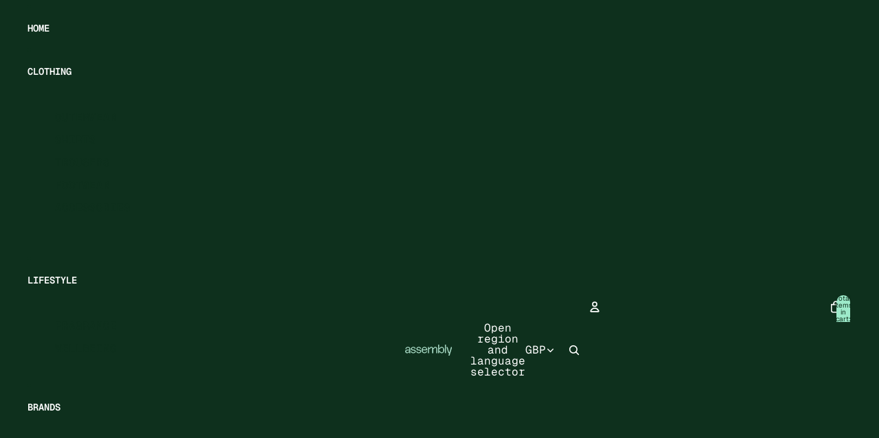

--- FILE ---
content_type: text/html; charset=utf-8
request_url: https://www.shopassembly.com/collections/apparel?page=4
body_size: 65621
content:
<!doctype html>
<html
  class="no-js"
  lang="en"
>
  <head><link
        rel="icon"
        type="image/png"
        href="//www.shopassembly.com/cdn/shop/files/assembly_favicon-2.png?crop=center&height=32&v=1740489132&width=32"
      >
    <link
      rel="expect"
      href="#MainContent"
      blocking="render"
      id="view-transition-render-blocker"
    ><meta charset="utf-8">
<meta
  http-equiv="X-UA-Compatible"
  content="IE=edge"
>
<meta
  name="viewport"
  content="width=device-width,initial-scale=1"
>
<meta
  name="view-transition"
  content="same-origin"
>
<meta
  name="theme-color"
  content=""
>

<meta
  property="og:site_name"
  content="Assembly"
>
<meta
  property="og:url"
  content="https://www.shopassembly.com/collections/apparel?page=4"
>
<meta
  property="og:title"
  content="Apparel"
>
<meta
  property="og:type"
  content="website"
>
<meta
  property="og:description"
  content="Assembly offers a handpicked selection of clothing and accessories that champion British design, heritage, and manufacturing."
><meta
  name="twitter:card"
  content="summary_large_image"
>
<meta
  name="twitter:title"
  content="Apparel"
>
<meta
  name="twitter:description"
  content="Assembly offers a handpicked selection of clothing and accessories that champion British design, heritage, and manufacturing."
>

<title>
  Apparel
 &ndash; Page 4 &ndash; Assembly</title>

<link
  rel="canonical"
  href="https://www.shopassembly.com/collections/apparel?page=4"
>


<link href="//www.shopassembly.com/cdn/shop/t/40/assets/overflow-list.css?v=168694168152117541881759672334" as="style" rel="preload">
<link href="//www.shopassembly.com/cdn/shop/t/40/assets/base.css?v=120352272787097795821759672334" rel="stylesheet" type="text/css" media="all" />

<link
    rel="preload"
    as="font"
    href="//www.shopassembly.com/cdn/fonts/geist/geist_n4.6e27f20c83b0a07405328f98ff3b0be957c5d6d5.woff2"
    type="font/woff2"
    crossorigin
    fetchpriority="low"
  ><link
    rel="preload"
    as="font"
    href="//www.shopassembly.com/cdn/fonts/geist_mono/geistmono_n4.d2c42f9657ae5019fd3bd6f1f69bc0f5360c7412.woff2"
    type="font/woff2"
    crossorigin
    fetchpriority="low"
  ><link
    rel="preload"
    as="font"
    href="//www.shopassembly.com/cdn/fonts/geist_mono/geistmono_n6.eb6cd1a8be669fbb5552dd3d1b7a472002d1ec47.woff2"
    type="font/woff2"
    crossorigin
    fetchpriority="low"
  ><link
    rel="preload"
    as="font"
    href="//www.shopassembly.com/cdn/fonts/geist_mono/geistmono_n6.eb6cd1a8be669fbb5552dd3d1b7a472002d1ec47.woff2"
    type="font/woff2"
    crossorigin
    fetchpriority="low"
  >
<script async crossorigin fetchpriority="high" src="/cdn/shopifycloud/importmap-polyfill/es-modules-shim.2.4.0.js"></script>
<script type="importmap">
  {
    "imports": {
      "@theme/critical": "//www.shopassembly.com/cdn/shop/t/40/assets/critical.js?v=169402557219780209121759672333",
      "@theme/product-title": "//www.shopassembly.com/cdn/shop/t/40/assets/product-title-truncation.js?v=81744426891537421781759672334",
      "@theme/component": "//www.shopassembly.com/cdn/shop/t/40/assets/component.js?v=74239122572524296041759672334",
      "@theme/dialog": "//www.shopassembly.com/cdn/shop/t/40/assets/dialog.js?v=94382931671780430451759672333",
      "@theme/events": "//www.shopassembly.com/cdn/shop/t/40/assets/events.js?v=59172389608566392641759672333",
      "@theme/focus": "//www.shopassembly.com/cdn/shop/t/40/assets/focus.js?v=60436577539430446401759672334",
      "@theme/morph": "//www.shopassembly.com/cdn/shop/t/40/assets/morph.js?v=175376767362814376631759672333",
      "@theme/paginated-list": "//www.shopassembly.com/cdn/shop/t/40/assets/paginated-list.js?v=95298315036233333871759672334",
      "@theme/performance": "//www.shopassembly.com/cdn/shop/t/40/assets/performance.js?v=171015751390534793081759672333",
      "@theme/product-form": "//www.shopassembly.com/cdn/shop/t/40/assets/product-form.js?v=127515301325557712001759672333",
      "@theme/recently-viewed-products": "//www.shopassembly.com/cdn/shop/t/40/assets/recently-viewed-products.js?v=94729125001750262651759672334",
      "@theme/scrolling": "//www.shopassembly.com/cdn/shop/t/40/assets/scrolling.js?v=10957690925586738441759672334",
      "@theme/section-renderer": "//www.shopassembly.com/cdn/shop/t/40/assets/section-renderer.js?v=117273408521114569061759672334",
      "@theme/section-hydration": "//www.shopassembly.com/cdn/shop/t/40/assets/section-hydration.js?v=177651605160027701221759672334",
      "@theme/utilities": "//www.shopassembly.com/cdn/shop/t/40/assets/utilities.js?v=2628875420026591481759672333",
      "@theme/variant-picker": "//www.shopassembly.com/cdn/shop/t/40/assets/variant-picker.js?v=113536721324242252251759672334",
      "@theme/media-gallery": "//www.shopassembly.com/cdn/shop/t/40/assets/media-gallery.js?v=111441960308641931071759672333",
      "@theme/quick-add": "//www.shopassembly.com/cdn/shop/t/40/assets/quick-add.js?v=74531385036627369001759672334",
      "@theme/paginated-list-aspect-ratio": "//www.shopassembly.com/cdn/shop/t/40/assets/paginated-list-aspect-ratio.js?v=25254270272143792451759672334",
      "@theme/popover-polyfill": "//www.shopassembly.com/cdn/shop/t/40/assets/popover-polyfill.js?v=119029313658895111201759672334"
    }
  }
</script>


  
  <script
    src="//www.shopassembly.com/cdn/shop/t/40/assets/view-transitions.js?v=84877080446900032951759672333"
    async
    blocking="render"
  ></script>
  


<link
  rel="modulepreload"
  href="//www.shopassembly.com/cdn/shop/t/40/assets/critical.js?v=169402557219780209121759672333"
>

<link
  rel="modulepreload"
  href="//www.shopassembly.com/cdn/shop/t/40/assets/utilities.js?v=2628875420026591481759672333"
  fetchpriority="low"
>
<link
  rel="modulepreload"
  href="//www.shopassembly.com/cdn/shop/t/40/assets/component.js?v=74239122572524296041759672334"
  fetchpriority="low"
>
<link
  rel="modulepreload"
  href="//www.shopassembly.com/cdn/shop/t/40/assets/section-renderer.js?v=117273408521114569061759672334"
  fetchpriority="low"
>
<link
  rel="modulepreload"
  href="//www.shopassembly.com/cdn/shop/t/40/assets/section-hydration.js?v=177651605160027701221759672334"
  fetchpriority="low"
>
<link
  rel="modulepreload"
  href="//www.shopassembly.com/cdn/shop/t/40/assets/morph.js?v=175376767362814376631759672333"
  fetchpriority="low"
>


  <link
    rel="modulepreload"
    href="//www.shopassembly.com/cdn/shop/t/40/assets/paginated-list-aspect-ratio.js?v=25254270272143792451759672334"
    fetchpriority="low"
  >
  <link
    rel="modulepreload"
    href="//www.shopassembly.com/cdn/shop/t/40/assets/paginated-list.js?v=95298315036233333871759672334"
    fetchpriority="low"
  >

  <link
    rel="modulepreload"
    href="//www.shopassembly.com/cdn/shop/t/40/assets/product-title-truncation.js?v=81744426891537421781759672334"
    fetchpriority="low"
  >


<link
  rel="modulepreload"
  href="//www.shopassembly.com/cdn/shop/t/40/assets/focus.js?v=60436577539430446401759672334"
  fetchpriority="low"
>
<link
  rel="modulepreload"
  href="//www.shopassembly.com/cdn/shop/t/40/assets/recently-viewed-products.js?v=94729125001750262651759672334"
  fetchpriority="low"
>
<link
  rel="modulepreload"
  href="//www.shopassembly.com/cdn/shop/t/40/assets/scrolling.js?v=10957690925586738441759672334"
  fetchpriority="low"
>
<link
  rel="modulepreload"
  href="//www.shopassembly.com/cdn/shop/t/40/assets/events.js?v=59172389608566392641759672333"
  fetchpriority="low"
>
<script
  src="//www.shopassembly.com/cdn/shop/t/40/assets/popover-polyfill.js?v=119029313658895111201759672334"
  type="module"
  fetchpriority="low"
></script>
<script
  src="//www.shopassembly.com/cdn/shop/t/40/assets/quick-add.js?v=74531385036627369001759672334"
  type="module"
  fetchpriority="low"
></script>

  <script
    src="//www.shopassembly.com/cdn/shop/t/40/assets/cart-discount.js?v=107077853990124422021759672333"
    type="module"
    fetchpriority="low"
  ></script>

<script
  src="//www.shopassembly.com/cdn/shop/t/40/assets/dialog.js?v=94382931671780430451759672333"
  type="module"
  fetchpriority="low"
></script>
<script
  src="//www.shopassembly.com/cdn/shop/t/40/assets/variant-picker.js?v=113536721324242252251759672334"
  type="module"
  fetchpriority="low"
></script>
<script
  src="//www.shopassembly.com/cdn/shop/t/40/assets/product-card.js?v=174129639976667491711759672334"
  type="module"
  fetchpriority="low"
></script>
<script
  src="//www.shopassembly.com/cdn/shop/t/40/assets/product-form.js?v=127515301325557712001759672333"
  type="module"
  fetchpriority="low"
></script>
<script
  src="//www.shopassembly.com/cdn/shop/t/40/assets/accordion-custom.js?v=99000499017714805851759672334"
  type="module"
  fetchpriority="low"
></script>
<script
  src="//www.shopassembly.com/cdn/shop/t/40/assets/disclosure-custom.js?v=168050880623268140331759672334"
  type="module"
  fetchpriority="low"
></script>
<script
  src="//www.shopassembly.com/cdn/shop/t/40/assets/media.js?v=37825095869491791421759672334"
  type="module"
  fetchpriority="low"
></script>
<script
  src="//www.shopassembly.com/cdn/shop/t/40/assets/product-price.js?v=30079423257668675401759672333"
  type="module"
  fetchpriority="low"
></script>
<script
  src="//www.shopassembly.com/cdn/shop/t/40/assets/product-title-truncation.js?v=81744426891537421781759672334"
  type="module"
  fetchpriority="low"
></script>
<script
  src="//www.shopassembly.com/cdn/shop/t/40/assets/product-inventory.js?v=16343734458933704981759672333"
  type="module"
  fetchpriority="low"
></script>
<script
  src="//www.shopassembly.com/cdn/shop/t/40/assets/show-more.js?v=94563802205717136101759672334"
  type="module"
  fetchpriority="low"
></script>
<script
  src="//www.shopassembly.com/cdn/shop/t/40/assets/slideshow.js?v=106062376210414582281759672334"
  type="module"
  fetchpriority="low"
></script>
<script
  src="//www.shopassembly.com/cdn/shop/t/40/assets/anchored-popover.js?v=95953304814728754461759672334"
  type="module"
  fetchpriority="low"
></script>
<script
  src="//www.shopassembly.com/cdn/shop/t/40/assets/floating-panel.js?v=128677600744947036551759672334"
  type="module"
  fetchpriority="low"
></script>
<script
  src="//www.shopassembly.com/cdn/shop/t/40/assets/video-background.js?v=25237992823806706551759672333"
  type="module"
  fetchpriority="low"
></script>
<script
  src="//www.shopassembly.com/cdn/shop/t/40/assets/component-quantity-selector.js?v=56330027151833116691759672333"
  type="module"
  fetchpriority="low"
></script>
<script
  src="//www.shopassembly.com/cdn/shop/t/40/assets/media-gallery.js?v=111441960308641931071759672333"
  type="module"
  fetchpriority="low"
></script>
<script
  src="//www.shopassembly.com/cdn/shop/t/40/assets/rte-formatter.js?v=101420294193111439321759672334"
  type="module"
  fetchpriority="low"
></script>
<script
  src="//www.shopassembly.com/cdn/shop/t/40/assets/gift-card-recipient-form.js?v=129634859299628245901759672334"
  type="module"
  fetchpriority="low"
></script>


  <script
    src="//www.shopassembly.com/cdn/shop/t/40/assets/localization.js?v=87759161307859666401759672333"
    type="module"
    fetchpriority="low"
  ></script>





  <script
    src="//www.shopassembly.com/cdn/shop/t/40/assets/product-card-link.js?v=97122579314620396511759672334"
    type="module"
    fetchpriority="low"
  ></script>


<script
  src="//www.shopassembly.com/cdn/shop/t/40/assets/auto-close-details.js?v=58350291535404441581759672334"
  defer="defer"
></script>

<script>
  const basePath = 'https://cdn.shopify.com/static/themes/horizon/placeholders';
  const Theme = {
    placeholders: {
      general: [
        `${basePath}/general-1.png`,
        `${basePath}/general-2.png`,
        `${basePath}/general-3.png`,
        `${basePath}/general-4.png`,
        `${basePath}/general-5.png`,
        `${basePath}/general-6.png`,
        `${basePath}/general-7.png`,
      ],
      product: [`${basePath}/product-ball.png`, `${basePath}/product-cone.png`, `${basePath}/product-cube.png`],
    },
    translations: {
      placeholder_image: `Placeholder image`,
      added: `Added`,
      recipient_form_fields_visible: `Recipient form fields are now visible`,
      recipient_form_fields_hidden: `Recipient form fields are now hidden`,
      recipient_form_error: `There was an error with the form submission`,
    },
    routes: {
      cart_add_url: '/cart/add.js',
      cart_change_url: '/cart/change',
      cart_update_url: '/cart/update',
      cart_url: '/cart',
      predictive_search_url: '/search/suggest',
      search_url: '/search',
    },
    template: {
      name: 'collection',
    },
  };
</script>
<style data-shopify>


  @font-face {
  font-family: Geist;
  font-weight: 400;
  font-style: normal;
  font-display: swap;
  src: url("//www.shopassembly.com/cdn/fonts/geist/geist_n4.6e27f20c83b0a07405328f98ff3b0be957c5d6d5.woff2") format("woff2"),
       url("//www.shopassembly.com/cdn/fonts/geist/geist_n4.492f36219dd328eb9d6fa578986db9fe6d514f67.woff") format("woff");
}

  @font-face {
  font-family: Geist;
  font-weight: 700;
  font-style: normal;
  font-display: swap;
  src: url("//www.shopassembly.com/cdn/fonts/geist/geist_n7.d1a55eaf394973a6f8fe773d87de2e2f51331d2a.woff2") format("woff2"),
       url("//www.shopassembly.com/cdn/fonts/geist/geist_n7.69b158278bc5ac2dd4016704355834ad3509f9f6.woff") format("woff");
}

  
  

  


    @font-face {
  font-family: "Geist Mono";
  font-weight: 400;
  font-style: normal;
  font-display: swap;
  src: url("//www.shopassembly.com/cdn/fonts/geist_mono/geistmono_n4.d2c42f9657ae5019fd3bd6f1f69bc0f5360c7412.woff2") format("woff2"),
       url("//www.shopassembly.com/cdn/fonts/geist_mono/geistmono_n4.e0effbb465651e712e60e5a3ffd5f1a723616bf3.woff") format("woff");
}

    @font-face {
  font-family: "Geist Mono";
  font-weight: 700;
  font-style: normal;
  font-display: swap;
  src: url("//www.shopassembly.com/cdn/fonts/geist_mono/geistmono_n7.e26217627a6c0fced57172be2f943673c67727bf.woff2") format("woff2"),
       url("//www.shopassembly.com/cdn/fonts/geist_mono/geistmono_n7.c529ddbd5686a887f2a4be5e0bae1f686dc981b8.woff") format("woff");
}

    
    
  

  


    @font-face {
  font-family: "Geist Mono";
  font-weight: 600;
  font-style: normal;
  font-display: swap;
  src: url("//www.shopassembly.com/cdn/fonts/geist_mono/geistmono_n6.eb6cd1a8be669fbb5552dd3d1b7a472002d1ec47.woff2") format("woff2"),
       url("//www.shopassembly.com/cdn/fonts/geist_mono/geistmono_n6.a8edf77422bed23e01d753011bc878e0844b3ea0.woff") format("woff");
}

    @font-face {
  font-family: "Geist Mono";
  font-weight: 700;
  font-style: normal;
  font-display: swap;
  src: url("//www.shopassembly.com/cdn/fonts/geist_mono/geistmono_n7.e26217627a6c0fced57172be2f943673c67727bf.woff2") format("woff2"),
       url("//www.shopassembly.com/cdn/fonts/geist_mono/geistmono_n7.c529ddbd5686a887f2a4be5e0bae1f686dc981b8.woff") format("woff");
}

    
    
  

  

  :root {
    /* Page Layout */
    --sidebar-width: 25rem;
    --narrow-content-width: 36rem;
    --normal-content-width: 42rem;
    --wide-content-width: 46rem;
    --narrow-page-width: 90rem;
    --normal-page-width: 120rem;
    --wide-page-width: 150rem;

    /* Section Heights */
    --section-height-small: 15rem;
    --section-height-medium: 25rem;
    --section-height-large: 35rem;

    @media screen and (min-width: 40em) {
      --section-height-small: 40svh;
      --section-height-medium: 55svh;
      --section-height-large: 70svh;
    }

    @media screen and (min-width: 60em) {
      --section-height-small: 50svh;
      --section-height-medium: 65svh;
      --section-height-large: 80svh;
    }

    /* Letter spacing */
    --letter-spacing-sm: 0.06em;
    --letter-spacing-md: 0.13em;

    /* Font families */
    --font-body--family: Geist, sans-serif;
    --font-body--style: normal;
    --font-body--weight: 400;
    --font-subheading--family: "Geist Mono", monospace;
    --font-subheading--style: normal;
    --font-subheading--weight: 400;
    --font-heading--family: "Geist Mono", monospace;
    --font-heading--style: normal;
    --font-heading--weight: 600;
    --font-accent--family: "Geist Mono", monospace;
    --font-accent--style: normal;
    --font-accent--weight: 600;

    /* Margin sizes */
    --font-h1--spacing: 0.25em;
    --font-h2--spacing: 0.25em;
    --font-h3--spacing: 0.25em;
    --font-h4--spacing: 0.25em;
    --font-h5--spacing: 0.25em;
    --font-h6--spacing: 0.25em;
    --font-paragraph--spacing: 0.5em;

    /* Heading colors */
    --font-h1--color: var(--color-foreground-heading);
    --font-h2--color: var(--color-foreground-heading);
    --font-h3--color: var(--color-foreground-heading);
    --font-h4--color: var(--color-foreground-heading);
    --font-h5--color: var(--color-foreground-heading);
    --font-h6--color: var(--color-foreground-heading);

    /** Z-Index / Layering */
    --layer-section-background: -2;
    --layer-lowest: -1;
    --layer-base: 0;
    --layer-flat: 1;
    --layer-raised: 2;
    --layer-heightened: 4;
    --layer-sticky: 8;
    --layer-window-overlay: 10;
    --layer-header-menu: 12;
    --layer-overlay: 16;
    --layer-menu-drawer: 18;
    --layer-temporary: 20;

    /* Max-width / Measure */
    --max-width--body-normal: 50ch;
    --max-width--body-narrow: 35ch;

    --max-width--heading-normal: 50ch;
    --max-width--heading-narrow: 30ch;

    --max-width--display-normal: 20ch;
    --max-width--display-narrow: 15ch;
    --max-width--display-tight: 5ch;

    /* Letter-spacing / Tracking */
    --letter-spacing--display-tight: -0.03em;
    --letter-spacing--display-normal: 0em;
    --letter-spacing--display-loose: 0.03em;

    --letter-spacing--heading-tight: -0.03em;
    --letter-spacing--heading-normal: 0em;
    --letter-spacing--heading-loose: 0.03em;

    --letter-spacing--body-tight: -0.03em;
    --letter-spacing--body-normal: 0em;
    --letter-spacing--body-loose: 0.03em;

    /* Line height / Leading */
    --line-height: 1;

    --line-height--display-tight: 1;
    --line-height--display-normal: 1.1;
    --line-height--display-loose: 1.2;

    --line-height--heading-tight: 1.15;
    --line-height--heading-normal: 1.25;
    --line-height--heading-loose: 1.35;

    --line-height--body-tight: 1.2;
    --line-height--body-normal: 1.4;
    --line-height--body-loose: 1.6;

    /* Typography presets */
    --font-size--paragraph: 0.875rem;--font-size--h1: clamp(3.0rem, 7.2vw, 4.5rem);--font-size--h2: clamp(2.25rem, 4.8vw, 3.0rem);--font-size--h3: 2.0rem;--font-size--h4: 1.5rem;--font-size--h5: 0.875rem;--font-size--h6: 0.875rem;--font-paragraph--weight: 400;--font-paragraph--letter-spacing: var(--letter-spacing--body-normal);--font-paragraph--size: var(--font-size--paragraph);--font-paragraph--family: var(--font-body--family);--font-paragraph--style: var(--font-body--style);--font-paragraph--case: ;--font-paragraph--line-height: var(--line-height--body-normal);--font-h1--weight: var(--font-heading--weight);--font-h1--letter-spacing: var(--letter-spacing--heading-tight);--font-h1--size: var(--font-size--h1);--font-h1--family: var(--font-heading--family);--font-h1--style: var(--font-heading--style);--font-h1--case: uppercase;--font-h1--line-height: var(--line-height--display-tight);--font-h2--weight: var(--font-heading--weight);--font-h2--letter-spacing: var(--letter-spacing--heading-tight);--font-h2--size: var(--font-size--h2);--font-h2--family: var(--font-heading--family);--font-h2--style: var(--font-heading--style);--font-h2--case: none;--font-h2--line-height: var(--line-height--display-normal);--font-h3--weight: var(--font-heading--weight);--font-h3--letter-spacing: var(--letter-spacing--heading-tight);--font-h3--size: var(--font-size--h3);--font-h3--family: var(--font-heading--family);--font-h3--style: var(--font-heading--style);--font-h3--case: none;--font-h3--line-height: var(--line-height--heading-tight);--font-h4--weight: var(--font-subheading--weight);--font-h4--letter-spacing: var(--letter-spacing--heading-normal);--font-h4--size: var(--font-size--h4);--font-h4--family: var(--font-subheading--family);--font-h4--style: var(--font-subheading--style);--font-h4--case: uppercase;--font-h4--line-height: var(--line-height--display-normal);--font-h5--weight: var(--font-heading--weight);--font-h5--letter-spacing: var(--letter-spacing--heading-normal);--font-h5--size: var(--font-size--h5);--font-h5--family: var(--font-heading--family);--font-h5--style: var(--font-heading--style);--font-h5--case: uppercase;--font-h5--line-height: var(--line-height--display-normal);--font-h6--weight: var(--font-body--weight);--font-h6--letter-spacing: var(--letter-spacing--heading-loose);--font-h6--size: var(--font-size--h6);--font-h6--family: var(--font-body--family);--font-h6--style: var(--font-body--style);--font-h6--case: none;--font-h6--line-height: var(--line-height--display-normal);

    /* Hardcoded font sizes */
    --font-size--2xs: 0.625rem;
    --font-size--xs: 0.8125rem;
    --font-size--sm: 0.875rem;
    --font-size--md: 1rem;
    --font-size--lg: 1.125rem;
    --font-size--xl: 1.25rem;
    --font-size--2xl: 1.5rem;
    --font-size--3xl: 2rem;
    --font-size--4xl: 2.5rem;
    --font-size--5xl: 3rem;
    --font-size--6xl: 3.5rem;

    /* Menu font sizes */
    --menu-font-sm--size: 0.875rem;
    --menu-font-sm--line-height: calc(1.1 + 0.5 * min(16 / 14));
    --menu-font-md--size: 1rem;
    --menu-font-md--line-height: calc(1.1 + 0.5 * min(16 / 16));
    --menu-font-lg--size: 1.125rem;
    --menu-font-lg--line-height: calc(1.1 + 0.5 * min(16 / 18));
    --menu-font-xl--size: 1.25rem;
    --menu-font-xl--line-height: calc(1.1 + 0.5 * min(16 / 20));
    --menu-font-2xl--size: 1.75rem;
    --menu-font-2xl--line-height: calc(1.1 + 0.5 * min(16 / 28));

    /* Colors */
    --color-error: #8B0000;
    --color-success: #006400;
    --color-white: #FFFFFF;
    --color-white-rgb: 255 255 255;
    --color-black: #000000;
    --color-instock: #3ED660;
    --color-lowstock: #EE9441;
    --color-outofstock: #C8C8C8;

    /* Opacity */
    --opacity-5: 0.05;
    --opacity-8: 0.08;
    --opacity-10: 0.1;
    --opacity-15: 0.15;
    --opacity-20: 0.2;
    --opacity-25: 0.25;
    --opacity-30: 0.3;
    --opacity-40: 0.4;
    --opacity-50: 0.5;
    --opacity-60: 0.6;
    --opacity-70: 0.7;
    --opacity-80: 0.8;
    --opacity-85: 0.85;
    --opacity-90: 0.9;
    --opacity-subdued-text: var(--opacity-70);

    --shadow-button: 0 2px 3px rgb(0 0 0 / 20%);
    --gradient-image-overlay: linear-gradient(to top, rgb(0 0 0 / 0.5), transparent);

    /* Spacing */
    --margin-3xs: 0.125rem;
    --margin-2xs: 0.3rem;
    --margin-xs: 0.5rem;
    --margin-sm: 0.7rem;
    --margin-md: 0.8rem;
    --margin-lg: 1rem;
    --margin-xl: 1.25rem;
    --margin-2xl: 1.5rem;
    --margin-3xl: 1.75rem;
    --margin-4xl: 2rem;
    --margin-5xl: 3rem;
    --margin-6xl: 5rem;

    --scroll-margin: 50px;

    --padding-3xs: 0.125rem;
    --padding-2xs: 0.25rem;
    --padding-xs: 0.5rem;
    --padding-sm: 0.7rem;
    --padding-md: 0.8rem;
    --padding-lg: 1rem;
    --padding-xl: 1.25rem;
    --padding-2xl: 1.5rem;
    --padding-3xl: 1.75rem;
    --padding-4xl: 2rem;
    --padding-5xl: 3rem;
    --padding-6xl: 4rem;

    --gap-3xs: 0.125rem;
    --gap-2xs: 0.3rem;
    --gap-xs: 0.5rem;
    --gap-sm: 0.7rem;
    --gap-md: 0.9rem;
    --gap-lg: 1rem;
    --gap-xl: 1.25rem;
    --gap-2xl: 2rem;
    --gap-3xl: 3rem;

    --spacing-scale-sm: 0.6;
    --spacing-scale-md: 0.7;
    --spacing-scale-default: 1.0;

    /* Checkout buttons gap */
    --checkout-button-gap: 10px;

    /* Borders */
    --style-border-width: 1px;
    --style-border-radius-xs: 0.2rem;
    --style-border-radius-sm: 0.6rem;
    --style-border-radius-md: 0.8rem;
    --style-border-radius-50: 50%;
    --style-border-radius-lg: 1rem;
    --style-border-radius-pills: 40px;
    --style-border-radius-inputs: 0px;
    --style-border-radius-buttons-primary: 0px;
    --style-border-radius-buttons-secondary: 0px;
    --style-border-width-primary: 0px;
    --style-border-width-secondary: 1px;
    --style-border-width-inputs: 2px;
    --style-border-radius-popover: 4px;
    --style-border-popover: 1px none rgb(var(--color-border-rgb) / 50%);
    --style-border-drawer: 1px none rgb(var(--color-border-rgb) / 50%);
    --style-border-swatch-opacity: 10%;
    --style-border-swatch-width: 1px;
    --style-border-swatch-style: solid;

    /* Animation */
    --ease-out-cubic: cubic-bezier(0.33, 1, 0.68, 1);
    --ease-out-quad: cubic-bezier(0.32, 0.72, 0, 1);
    --animation-speed-fast: 0.0625s;
    --animation-speed: 0.125s;
    --animation-speed-slow: 0.2s;
    --animation-speed-medium: 0.15s;
    --animation-easing: ease-in-out;
    --animation-slideshow-easing: cubic-bezier(0.4, 0, 0.2, 1);
    --drawer-animation-speed: 0.2s;
    --animation-values-slow: var(--animation-speed-slow) var(--animation-easing);
    --animation-values: var(--animation-speed) var(--animation-easing);
    --animation-values-fast: var(--animation-speed-fast) var(--animation-easing);
    --animation-values-allow-discrete: var(--animation-speed) var(--animation-easing) allow-discrete;
    --animation-timing-hover: cubic-bezier(0.25, 0.46, 0.45, 0.94);
    --animation-timing-active: cubic-bezier(0.5, 0, 0.75, 0);
    --animation-timing-bounce: cubic-bezier(0.34, 1.56, 0.64, 1);
    --animation-timing-default: cubic-bezier(0, 0, 0.2, 1);
    --animation-timing-fade-in: cubic-bezier(0.16, 1, 0.3, 1);
    --animation-timing-fade-out: cubic-bezier(0.4, 0, 0.2, 1);

    /* View transitions */
    /* View transition old */
    --view-transition-old-main-content: var(--animation-speed) var(--animation-easing) both fadeOut;

    /* View transition new */
    --view-transition-new-main-content: var(--animation-speed) var(--animation-easing) both fadeIn, var(--animation-speed) var(--animation-easing) both slideInTopViewTransition;

    /* Focus */
    --focus-outline-width: 0.09375rem;
    --focus-outline-offset: 0.2em;

    /* Badges */
    --badge-blob-padding-block: 1px;
    --badge-blob-padding-inline: 12px 8px;
    --badge-rectangle-padding-block: 1px;
    --badge-rectangle-padding-inline: 6px;
    @media screen and (min-width: 750px) {
      --badge-blob-padding-block: 4px;
      --badge-blob-padding-inline: 16px 12px;
      --badge-rectangle-padding-block: 4px;
      --badge-rectangle-padding-inline: 10px;
    }

    /* Icons */
    --icon-size-2xs: 0.6rem;
    --icon-size-xs: 0.85rem;
    --icon-size-sm: 1.25rem;
    --icon-size-md: 1.375rem;
    --icon-size-lg: 1.5rem;
    --icon-stroke-width: 1.5px;

    /* Input */
    --input-email-min-width: 200px;
    --input-search-max-width: 650px;
    --input-padding-y: 0.8rem;
    --input-padding-x: 0.8rem;
    --input-padding: var(--input-padding-y) var(--input-padding-x);
    --input-box-shadow-width: var(--style-border-width-inputs);
    --input-box-shadow: 0 0 0 var(--input-box-shadow-width) var(--color-input-border);
    --input-box-shadow-focus: 0 0 0 calc(var(--input-box-shadow-width) + 0.5px) var(--color-input-border);
    --input-disabled-background-color: rgb(var(--color-foreground-rgb) / var(--opacity-10));
    --input-disabled-border-color: rgb(var(--color-foreground-rgb) / var(--opacity-5));
    --input-disabled-text-color: rgb(var(--color-foreground-rgb) / var(--opacity-50));
    --input-textarea-min-height: 55px;

    /* Button size */
    --button-size-sm: 30px;
    --button-size-md: 36px;
    --button-size: var(--minimum-touch-target);
    --button-padding-inline: 24px;
    --button-padding-block: 16px;

    /* Button font-family */
    --button-font-family-primary: var(--font-body--family);
    --button-font-family-secondary: var(--font-body--family);

    /* Button text case */
    --button-text-case: ;
    --button-text-case-primary: default;
    --button-text-case-secondary: default;

    /* Borders */
    --border-color: rgb(var(--color-border-rgb) / var(--opacity-50));
    --border-width-sm: 1px;
    --border-width-md: 2px;
    --border-width-lg: 5px;

    /* Drawers */
    --drawer-inline-padding: 25px;
    --drawer-menu-inline-padding: 2.5rem;
    --drawer-header-block-padding: 20px;
    --drawer-content-block-padding: 10px;
    --drawer-header-desktop-top: 0rem;
    --drawer-padding: calc(var(--padding-sm) + 7px);
    --drawer-height: 100dvh;
    --drawer-width: 95vw;
    --drawer-max-width: 500px;

    /* Variant Picker Swatches */
    --variant-picker-swatch-width-unitless: 18;
    --variant-picker-swatch-height-unitless: 18;
    --variant-picker-swatch-width: 18px;
    --variant-picker-swatch-height: 18px;
    --variant-picker-swatch-radius: 0px;
    --variant-picker-border-width: 1px;
    --variant-picker-border-style: solid;
    --variant-picker-border-opacity: 10%;

    /* Variant Picker Buttons */
    --variant-picker-button-radius: 0px;
    --variant-picker-button-border-width: 2px;

    /* Slideshow */
    --slideshow-controls-size: 3.5rem;
    --slideshow-controls-icon: 2rem;
    --peek-next-slide-size: 3rem;

    /* Utilities */
    --backdrop-opacity: 0.15;
    --backdrop-color-rgb: var(--color-shadow-rgb);
    --minimum-touch-target: 44px;
    --disabled-opacity: 0.5;
    --skeleton-opacity: 0.025;

    /* Shapes */
    --shape--circle: circle(50% at center);
    --shape--sunburst: polygon(100% 50%,94.62% 55.87%,98.3% 62.94%,91.57% 67.22%,93.3% 75%,85.7% 77.39%,85.36% 85.36%,77.39% 85.7%,75% 93.3%,67.22% 91.57%,62.94% 98.3%,55.87% 94.62%,50% 100%,44.13% 94.62%,37.06% 98.3%,32.78% 91.57%,25% 93.3%,22.61% 85.7%,14.64% 85.36%,14.3% 77.39%,6.7% 75%,8.43% 67.22%,1.7% 62.94%,5.38% 55.87%,0% 50%,5.38% 44.13%,1.7% 37.06%,8.43% 32.78%,6.7% 25%,14.3% 22.61%,14.64% 14.64%,22.61% 14.3%,25% 6.7%,32.78% 8.43%,37.06% 1.7%,44.13% 5.38%,50% 0%,55.87% 5.38%,62.94% 1.7%,67.22% 8.43%,75% 6.7%,77.39% 14.3%,85.36% 14.64%,85.7% 22.61%,93.3% 25%,91.57% 32.78%,98.3% 37.06%,94.62% 44.13%);
    --shape--diamond: polygon(50% 0%, 100% 50%, 50% 100%, 0% 50%);
    --shape--blob: polygon(85.349% 11.712%, 87.382% 13.587%, 89.228% 15.647%, 90.886% 17.862%, 92.359% 20.204%, 93.657% 22.647%, 94.795% 25.169%, 95.786% 27.752%, 96.645% 30.382%, 97.387% 33.048%, 98.025% 35.740%, 98.564% 38.454%, 99.007% 41.186%, 99.358% 43.931%, 99.622% 46.685%, 99.808% 49.446%, 99.926% 52.210%, 99.986% 54.977%, 99.999% 57.744%, 99.975% 60.511%, 99.923% 63.278%, 99.821% 66.043%, 99.671% 68.806%, 99.453% 71.565%, 99.145% 74.314%, 98.724% 77.049%, 98.164% 79.759%, 97.433% 82.427%, 96.495% 85.030%, 95.311% 87.529%, 93.841% 89.872%, 92.062% 91.988%, 89.972% 93.796%, 87.635% 95.273%, 85.135% 96.456%, 82.532% 97.393%, 79.864% 98.127%, 77.156% 98.695%, 74.424% 99.129%, 71.676% 99.452%, 68.918% 99.685%, 66.156% 99.844%, 63.390% 99.942%, 60.624% 99.990%, 57.856% 99.999%, 55.089% 99.978%, 52.323% 99.929%, 49.557% 99.847%, 46.792% 99.723%, 44.031% 99.549%, 41.273% 99.317%, 38.522% 99.017%, 35.781% 98.639%, 33.054% 98.170%, 30.347% 97.599%, 27.667% 96.911%, 25.024% 96.091%, 22.432% 95.123%, 19.907% 93.994%, 17.466% 92.690%, 15.126% 91.216%, 12.902% 89.569%, 10.808% 87.761%, 8.854% 85.803%, 7.053% 83.703%, 5.418% 81.471%, 3.962% 79.119%, 2.702% 76.656%, 1.656% 74.095%, 0.846% 71.450%, 0.294% 68.740%, 0.024% 65.987%, 0.050% 63.221%, 0.343% 60.471%, 0.858% 57.752%, 1.548% 55.073%, 2.370% 52.431%, 3.283% 49.819%, 4.253% 47.227%, 5.249% 44.646%, 6.244% 42.063%, 7.211% 39.471%, 8.124% 36.858%, 8.958% 34.220%, 9.711% 31.558%, 10.409% 28.880%, 11.083% 26.196%, 11.760% 23.513%, 12.474% 20.839%, 13.259% 18.186%, 14.156% 15.569%, 15.214% 13.012%, 16.485% 10.556%, 18.028% 8.261%, 19.883% 6.211%, 22.041% 4.484%, 24.440% 3.110%, 26.998% 2.057%, 29.651% 1.275%, 32.360% 0.714%, 35.101% 0.337%, 37.859% 0.110%, 40.624% 0.009%, 43.391% 0.016%, 46.156% 0.113%, 48.918% 0.289%, 51.674% 0.533%, 54.425% 0.837%, 57.166% 1.215%, 59.898% 1.654%, 62.618% 2.163%, 65.322% 2.750%, 68.006% 3.424%, 70.662% 4.197%, 73.284% 5.081%, 75.860% 6.091%, 78.376% 7.242%, 80.813% 8.551%, 83.148% 10.036%, 85.349% 11.712%);

    /* Buy buttons */
    --height-buy-buttons: calc(var(--padding-lg) * 2 + var(--icon-size-sm));

    /* Card image width and height variables */
    --card-width-small: 10rem;

    --height-small: 10rem;
    --height-medium: 11.5rem;
    --height-large: 13rem;
    --height-full: 100vh;

    @media screen and (min-width: 750px) {
      --height-small: 17.5rem;
      --height-medium: 21.25rem;
      --height-large: 25rem;
    }

    /* Modal */
    --modal-max-height: 65dvh;

    /* Card styles for search */
    --card-bg-hover: rgb(var(--color-foreground-rgb) / var(--opacity-5));
    --card-border-hover: rgb(var(--color-foreground-rgb) / var(--opacity-30));
    --card-border-focus: rgb(var(--color-foreground-rgb) / var(--opacity-10));

    /* Cart */
    --cart-primary-font-family: var(--font-body--family);
    --cart-primary-font-style: var(--font-body--style);
    --cart-primary-font-weight: var(--font-body--weight);
    --cart-secondary-font-family: var(--font-subheading--family);
    --cart-secondary-font-style: var(--font-subheading--style);
    --cart-secondary-font-weight: var(--font-subheading--weight);
  }
</style>
<style data-shopify>
  
    
      :root,
    
    
    
    .color-scheme-1 {
        --color-background: rgb(255 255 255 / 1.0);
        /* RGB values only to apply different opacities - Relative color values are not supported in iOS < 16.4 */
        --color-background-rgb: 255 255 255;
        --opacity-5-15: 0.05;
        --opacity-10-25: 0.1;
        --opacity-35-55: 0.35;
        --opacity-40-60: 0.4;
        --opacity-30-60: 0.3;
        --color-foreground: rgb(14 48 29 / 1.0);
        --color-foreground-rgb: 14 48 29;
        --color-foreground-heading: rgb(14 48 29 / 1.0);
        --color-foreground-heading-rgb: 14 48 29;
        --color-primary: rgb(157 234 202 / 1.0);
        --color-primary-rgb: 157 234 202;
        --color-primary-hover: rgb(14 48 29 / 1.0);
        --color-primary-hover-rgb: 14 48 29;
        --color-border: rgb(14 48 29 / 0.19);
        --color-border-rgb: 14 48 29;
        --color-shadow: rgb(14 48 29 / 1.0);
        --color-shadow-rgb: 14 48 29;
        --color-primary-button-text: rgb(157 234 202 / 1.0);
        --color-primary-button-background: rgb(14 48 29 / 1.0);
        --color-primary-button-border: rgb(14 48 29 / 1.0);
        --color-primary-button-hover-text: rgb(255 255 255 / 1.0);
        --color-primary-button-hover-background: rgb(48 100 71 / 1.0);
        --color-primary-button-hover-border: rgb(48 100 71 / 1.0);
        --color-secondary-button-text: rgb(185 66 0 / 1.0);
        --color-secondary-button-background: rgb(255 255 255 / 1.0);
        --color-secondary-button-border: rgb(185 66 0 / 1.0);
        --color-secondary-button-hover-text: rgb(255 155 100 / 1.0);
        --color-secondary-button-hover-background: rgb(222 222 222 / 1.0);
        --color-secondary-button-hover-border: rgb(255 155 100 / 1.0);
        --color-input-background: rgb(0 0 0 / 0.05);
        --color-input-text: rgb(185 66 0 / 1.0);
        --color-input-text-rgb: 185 66 0;
        --color-input-border: rgb(0 0 0 / 0.0);
        --color-input-hover-background: rgb(230 230 230 / 1.0);
        --color-variant-background: rgb(255 255 255 / 1.0);
        --color-variant-border: rgb(230 230 230 / 1.0);
        --color-variant-text: rgb(157 234 202 / 1.0);
        --color-variant-text-rgb: 157 234 202;
        --color-variant-hover-background: rgb(255 255 255 / 1.0);
        --color-variant-hover-text: rgb(14 48 29 / 1.0);
        --color-variant-hover-border: rgb(210 210 210 / 1.0);
        --color-selected-variant-background: rgb(185 66 0 / 1.0);
        --color-selected-variant-border: rgb(185 66 0 / 1.0);
        --color-selected-variant-text: rgb(255 255 255 / 1.0);
        --color-selected-variant-hover-background: rgb(255 155 100 / 1.0);
        --color-selected-variant-hover-text: rgb(255 255 255 / 1.0);
        --color-selected-variant-hover-border: rgb(255 155 100 / 1.0);

        --input-disabled-background-color: rgb(var(--color-foreground-rgb) / var(--opacity-10));
        --input-disabled-border-color: rgb(var(--color-foreground-rgb) / var(--opacity-5-15));
        --input-disabled-text-color: rgb(var(--color-foreground-rgb) / var(--opacity-50));
        --color-foreground-muted: rgb(var(--color-foreground-rgb) / var(--opacity-60));
        --font-h1--color: var(--color-foreground-heading);
        --font-h2--color: var(--color-foreground-heading);
        --font-h3--color: var(--color-foreground-heading);
        --font-h4--color: var(--color-foreground-heading);
        --font-h5--color: var(--color-foreground-heading);
        --font-h6--color: var(--color-foreground-heading);

        /* Shadows */
        
        
          --shadow-blur: 20px;
          --shadow-popover: 0px 4px 20px rgb(var(--color-shadow-rgb) / var(--opacity-15));
        
      }
  
    
    
    
    .color-scheme-2 {
        --color-background: rgb(185 66 0 / 1.0);
        /* RGB values only to apply different opacities - Relative color values are not supported in iOS < 16.4 */
        --color-background-rgb: 185 66 0;
        --opacity-5-15: 0.05;
        --opacity-10-25: 0.1;
        --opacity-35-55: 0.35;
        --opacity-40-60: 0.4;
        --opacity-30-60: 0.3;
        --color-foreground: rgb(255 255 255 / 1.0);
        --color-foreground-rgb: 255 255 255;
        --color-foreground-heading: rgb(255 255 255 / 1.0);
        --color-foreground-heading-rgb: 255 255 255;
        --color-primary: rgb(157 234 202 / 1.0);
        --color-primary-rgb: 157 234 202;
        --color-primary-hover: rgb(255 255 255 / 1.0);
        --color-primary-hover-rgb: 255 255 255;
        --color-border: rgb(225 225 225 / 1.0);
        --color-border-rgb: 225 225 225;
        --color-shadow: rgb(14 48 29 / 1.0);
        --color-shadow-rgb: 14 48 29;
        --color-primary-button-text: rgb(157 234 202 / 1.0);
        --color-primary-button-background: rgb(14 48 29 / 1.0);
        --color-primary-button-border: rgb(62 22 0 / 1.0);
        --color-primary-button-hover-text: rgb(255 255 255 / 1.0);
        --color-primary-button-hover-background: rgb(35 35 35 / 1.0);
        --color-primary-button-hover-border: rgb(35 35 35 / 1.0);
        --color-secondary-button-text: rgb(62 22 0 / 1.0);
        --color-secondary-button-background: rgb(255 255 255 / 1.0);
        --color-secondary-button-border: rgb(62 22 0 / 1.0);
        --color-secondary-button-hover-text: rgb(185 66 0 / 1.0);
        --color-secondary-button-hover-background: rgb(222 222 222 / 1.0);
        --color-secondary-button-hover-border: rgb(185 66 0 / 1.0);
        --color-input-background: rgb(0 0 0 / 0.0);
        --color-input-text: rgb(255 255 255 / 1.0);
        --color-input-text-rgb: 255 255 255;
        --color-input-border: rgb(255 255 255 / 1.0);
        --color-input-hover-background: rgb(0 0 0 / 0.0);
        --color-variant-background: rgb(255 255 255 / 1.0);
        --color-variant-border: rgb(255 255 255 / 1.0);
        --color-variant-text: rgb(157 234 202 / 1.0);
        --color-variant-text-rgb: 157 234 202;
        --color-variant-hover-background: rgb(242 242 242 / 1.0);
        --color-variant-hover-text: rgb(157 234 202 / 1.0);
        --color-variant-hover-border: rgb(242 242 242 / 1.0);
        --color-selected-variant-background: rgb(185 66 0 / 1.0);
        --color-selected-variant-border: rgb(185 66 0 / 1.0);
        --color-selected-variant-text: rgb(255 255 255 / 1.0);
        --color-selected-variant-hover-background: rgb(62 22 0 / 1.0);
        --color-selected-variant-hover-text: rgb(255 255 255 / 1.0);
        --color-selected-variant-hover-border: rgb(62 22 0 / 1.0);

        --input-disabled-background-color: rgb(var(--color-foreground-rgb) / var(--opacity-10));
        --input-disabled-border-color: rgb(var(--color-foreground-rgb) / var(--opacity-5-15));
        --input-disabled-text-color: rgb(var(--color-foreground-rgb) / var(--opacity-50));
        --color-foreground-muted: rgb(var(--color-foreground-rgb) / var(--opacity-60));
        --font-h1--color: var(--color-foreground-heading);
        --font-h2--color: var(--color-foreground-heading);
        --font-h3--color: var(--color-foreground-heading);
        --font-h4--color: var(--color-foreground-heading);
        --font-h5--color: var(--color-foreground-heading);
        --font-h6--color: var(--color-foreground-heading);

        /* Shadows */
        
        
          --shadow-blur: 20px;
          --shadow-popover: 0px 4px 20px rgb(var(--color-shadow-rgb) / var(--opacity-15));
        
      }
  
    
    
    
    .color-scheme-3 {
        --color-background: rgb(14 48 29 / 1.0);
        /* RGB values only to apply different opacities - Relative color values are not supported in iOS < 16.4 */
        --color-background-rgb: 14 48 29;
        --opacity-5-15: 0.15;
        --opacity-10-25: 0.25;
        --opacity-35-55: 0.55;
        --opacity-40-60: 0.6;
        --opacity-30-60: 0.6;
        --color-foreground: rgb(255 255 255 / 1.0);
        --color-foreground-rgb: 255 255 255;
        --color-foreground-heading: rgb(255 255 255 / 1.0);
        --color-foreground-heading-rgb: 255 255 255;
        --color-primary: rgb(157 234 202 / 1.0);
        --color-primary-rgb: 157 234 202;
        --color-primary-hover: rgb(255 255 255 / 1.0);
        --color-primary-hover-rgb: 255 255 255;
        --color-border: rgb(255 255 255 / 1.0);
        --color-border-rgb: 255 255 255;
        --color-shadow: rgb(14 48 29 / 1.0);
        --color-shadow-rgb: 14 48 29;
        --color-primary-button-text: rgb(14 48 29 / 1.0);
        --color-primary-button-background: rgb(157 234 202 / 1.0);
        --color-primary-button-border: rgb(157 234 202 / 1.0);
        --color-primary-button-hover-text: rgb(255 255 255 / 1.0);
        --color-primary-button-hover-background: rgb(43 1 1 / 1.0);
        --color-primary-button-hover-border: rgb(157 234 202 / 1.0);
        --color-secondary-button-text: rgb(255 255 255 / 1.0);
        --color-secondary-button-background: rgb(161 58 48 / 1.0);
        --color-secondary-button-border: rgb(161 58 48 / 1.0);
        --color-secondary-button-hover-text: rgb(255 255 255 / 1.0);
        --color-secondary-button-hover-background: rgb(193 80 69 / 1.0);
        --color-secondary-button-hover-border: rgb(193 80 69 / 1.0);
        --color-input-background: rgb(0 0 0 / 0.0);
        --color-input-text: rgb(157 234 202 / 1.0);
        --color-input-text-rgb: 157 234 202;
        --color-input-border: rgb(157 234 202 / 1.0);
        --color-input-hover-background: rgb(0 0 0 / 0.05);
        --color-variant-background: rgb(0 0 0 / 0.0);
        --color-variant-border: rgb(185 66 0 / 1.0);
        --color-variant-text: rgb(185 66 0 / 1.0);
        --color-variant-text-rgb: 185 66 0;
        --color-variant-hover-background: rgb(0 0 0 / 0.0);
        --color-variant-hover-text: rgb(157 234 202 / 1.0);
        --color-variant-hover-border: rgb(157 234 202 / 1.0);
        --color-selected-variant-background: rgb(157 234 202 / 1.0);
        --color-selected-variant-border: rgb(157 234 202 / 1.0);
        --color-selected-variant-text: rgb(14 48 29 / 1.0);
        --color-selected-variant-hover-background: rgb(14 48 29 / 1.0);
        --color-selected-variant-hover-text: rgb(255 255 255 / 1.0);
        --color-selected-variant-hover-border: rgb(14 48 29 / 1.0);

        --input-disabled-background-color: rgb(var(--color-foreground-rgb) / var(--opacity-10));
        --input-disabled-border-color: rgb(var(--color-foreground-rgb) / var(--opacity-5-15));
        --input-disabled-text-color: rgb(var(--color-foreground-rgb) / var(--opacity-50));
        --color-foreground-muted: rgb(var(--color-foreground-rgb) / var(--opacity-60));
        --font-h1--color: var(--color-foreground-heading);
        --font-h2--color: var(--color-foreground-heading);
        --font-h3--color: var(--color-foreground-heading);
        --font-h4--color: var(--color-foreground-heading);
        --font-h5--color: var(--color-foreground-heading);
        --font-h6--color: var(--color-foreground-heading);

        /* Shadows */
        
        
          --shadow-blur: 20px;
          --shadow-popover: 0px 4px 20px rgb(var(--color-shadow-rgb) / var(--opacity-15));
        
      }
  
    
    
    
    .color-scheme-4 {
        --color-background: rgb(202 200 198 / 1.0);
        /* RGB values only to apply different opacities - Relative color values are not supported in iOS < 16.4 */
        --color-background-rgb: 202 200 198;
        --opacity-5-15: 0.05;
        --opacity-10-25: 0.1;
        --opacity-35-55: 0.35;
        --opacity-40-60: 0.4;
        --opacity-30-60: 0.3;
        --color-foreground: rgb(0 0 0 / 1.0);
        --color-foreground-rgb: 0 0 0;
        --color-foreground-heading: rgb(0 0 0 / 1.0);
        --color-foreground-heading-rgb: 0 0 0;
        --color-primary: rgb(169 14 0 / 1.0);
        --color-primary-rgb: 169 14 0;
        --color-primary-hover: rgb(35 35 35 / 1.0);
        --color-primary-hover-rgb: 35 35 35;
        --color-border: rgb(171 171 171 / 1.0);
        --color-border-rgb: 171 171 171;
        --color-shadow: rgb(0 0 0 / 1.0);
        --color-shadow-rgb: 0 0 0;
        --color-primary-button-text: rgb(0 0 0 / 1.0);
        --color-primary-button-background: rgb(255 255 255 / 1.0);
        --color-primary-button-border: rgb(255 255 255 / 1.0);
        --color-primary-button-hover-text: rgb(255 255 255 / 1.0);
        --color-primary-button-hover-background: rgb(0 0 0 / 1.0);
        --color-primary-button-hover-border: rgb(0 0 0 / 1.0);
        --color-secondary-button-text: rgb(0 0 0 / 1.0);
        --color-secondary-button-background: rgb(202 200 198 / 1.0);
        --color-secondary-button-border: rgb(0 0 0 / 1.0);
        --color-secondary-button-hover-text: rgb(35 35 35 / 1.0);
        --color-secondary-button-hover-background: rgb(202 200 198 / 1.0);
        --color-secondary-button-hover-border: rgb(35 35 35 / 1.0);
        --color-input-background: rgb(202 200 198 / 1.0);
        --color-input-text: rgb(0 0 0 / 1.0);
        --color-input-text-rgb: 0 0 0;
        --color-input-border: rgb(0 0 0 / 1.0);
        --color-input-hover-background: rgb(0 0 0 / 0.05);
        --color-variant-background: rgb(255 255 255 / 1.0);
        --color-variant-border: rgb(255 255 255 / 1.0);
        --color-variant-text: rgb(0 0 0 / 1.0);
        --color-variant-text-rgb: 0 0 0;
        --color-variant-hover-background: rgb(245 245 245 / 1.0);
        --color-variant-hover-text: rgb(0 0 0 / 1.0);
        --color-variant-hover-border: rgb(245 245 245 / 1.0);
        --color-selected-variant-background: rgb(0 0 0 / 1.0);
        --color-selected-variant-border: rgb(0 0 0 / 1.0);
        --color-selected-variant-text: rgb(255 255 255 / 1.0);
        --color-selected-variant-hover-background: rgb(26 26 26 / 1.0);
        --color-selected-variant-hover-text: rgb(255 255 255 / 1.0);
        --color-selected-variant-hover-border: rgb(26 26 26 / 1.0);

        --input-disabled-background-color: rgb(var(--color-foreground-rgb) / var(--opacity-10));
        --input-disabled-border-color: rgb(var(--color-foreground-rgb) / var(--opacity-5-15));
        --input-disabled-text-color: rgb(var(--color-foreground-rgb) / var(--opacity-50));
        --color-foreground-muted: rgb(var(--color-foreground-rgb) / var(--opacity-60));
        --font-h1--color: var(--color-foreground-heading);
        --font-h2--color: var(--color-foreground-heading);
        --font-h3--color: var(--color-foreground-heading);
        --font-h4--color: var(--color-foreground-heading);
        --font-h5--color: var(--color-foreground-heading);
        --font-h6--color: var(--color-foreground-heading);

        /* Shadows */
        
        
          --shadow-blur: 20px;
          --shadow-popover: 0px 4px 20px rgb(var(--color-shadow-rgb) / var(--opacity-15));
        
      }
  
    
    
    
    .color-scheme-5 {
        --color-background: rgb(32 32 32 / 1.0);
        /* RGB values only to apply different opacities - Relative color values are not supported in iOS < 16.4 */
        --color-background-rgb: 32 32 32;
        --opacity-5-15: 0.15;
        --opacity-10-25: 0.25;
        --opacity-35-55: 0.55;
        --opacity-40-60: 0.6;
        --opacity-30-60: 0.6;
        --color-foreground: rgb(255 255 255 / 1.0);
        --color-foreground-rgb: 255 255 255;
        --color-foreground-heading: rgb(255 255 255 / 1.0);
        --color-foreground-heading-rgb: 255 255 255;
        --color-primary: rgb(255 255 255 / 1.0);
        --color-primary-rgb: 255 255 255;
        --color-primary-hover: rgb(172 172 172 / 1.0);
        --color-primary-hover-rgb: 172 172 172;
        --color-border: rgb(102 102 102 / 1.0);
        --color-border-rgb: 102 102 102;
        --color-shadow: rgb(0 0 0 / 1.0);
        --color-shadow-rgb: 0 0 0;
        --color-primary-button-text: rgb(0 0 0 / 1.0);
        --color-primary-button-background: rgb(255 255 255 / 1.0);
        --color-primary-button-border: rgb(255 255 255 / 1.0);
        --color-primary-button-hover-text: rgb(0 0 0 / 1.0);
        --color-primary-button-hover-background: rgb(222 222 222 / 1.0);
        --color-primary-button-hover-border: rgb(222 222 222 / 1.0);
        --color-secondary-button-text: rgb(255 255 255 / 1.0);
        --color-secondary-button-background: rgb(0 0 0 / 1.0);
        --color-secondary-button-border: rgb(255 255 255 / 1.0);
        --color-secondary-button-hover-text: rgb(172 172 172 / 1.0);
        --color-secondary-button-hover-background: rgb(0 0 0 / 1.0);
        --color-secondary-button-hover-border: rgb(172 172 172 / 1.0);
        --color-input-background: rgb(35 35 35 / 1.0);
        --color-input-text: rgb(255 255 255 / 1.0);
        --color-input-text-rgb: 255 255 255;
        --color-input-border: rgb(255 255 255 / 1.0);
        --color-input-hover-background: rgb(0 0 0 / 1.0);
        --color-variant-background: rgb(35 35 35 / 1.0);
        --color-variant-border: rgb(230 230 230 / 1.0);
        --color-variant-text: rgb(255 255 255 / 1.0);
        --color-variant-text-rgb: 255 255 255;
        --color-variant-hover-background: rgb(35 35 35 / 1.0);
        --color-variant-hover-text: rgb(210 210 210 / 1.0);
        --color-variant-hover-border: rgb(210 210 210 / 1.0);
        --color-selected-variant-background: rgb(255 255 255 / 1.0);
        --color-selected-variant-border: rgb(255 255 255 / 1.0);
        --color-selected-variant-text: rgb(35 35 35 / 1.0);
        --color-selected-variant-hover-background: rgb(222 222 222 / 1.0);
        --color-selected-variant-hover-text: rgb(0 0 0 / 1.0);
        --color-selected-variant-hover-border: rgb(222 222 222 / 1.0);

        --input-disabled-background-color: rgb(var(--color-foreground-rgb) / var(--opacity-10));
        --input-disabled-border-color: rgb(var(--color-foreground-rgb) / var(--opacity-5-15));
        --input-disabled-text-color: rgb(var(--color-foreground-rgb) / var(--opacity-50));
        --color-foreground-muted: rgb(var(--color-foreground-rgb) / var(--opacity-60));
        --font-h1--color: var(--color-foreground-heading);
        --font-h2--color: var(--color-foreground-heading);
        --font-h3--color: var(--color-foreground-heading);
        --font-h4--color: var(--color-foreground-heading);
        --font-h5--color: var(--color-foreground-heading);
        --font-h6--color: var(--color-foreground-heading);

        /* Shadows */
        
        
          --shadow-blur: 20px;
          --shadow-popover: 0px 4px 20px rgb(var(--color-shadow-rgb) / var(--opacity-15));
        
      }
  
    
    
    
    .color-scheme-6 {
        --color-background: rgb(0 0 0 / 0.0);
        /* RGB values only to apply different opacities - Relative color values are not supported in iOS < 16.4 */
        --color-background-rgb: 0 0 0;
        --opacity-5-15: 0.15;
        --opacity-10-25: 0.25;
        --opacity-35-55: 0.55;
        --opacity-40-60: 0.6;
        --opacity-30-60: 0.6;
        --color-foreground: rgb(255 255 255 / 1.0);
        --color-foreground-rgb: 255 255 255;
        --color-foreground-heading: rgb(255 255 255 / 1.0);
        --color-foreground-heading-rgb: 255 255 255;
        --color-primary: rgb(255 255 255 / 1.0);
        --color-primary-rgb: 255 255 255;
        --color-primary-hover: rgb(172 172 172 / 1.0);
        --color-primary-hover-rgb: 172 172 172;
        --color-border: rgb(0 0 0 / 0.0);
        --color-border-rgb: 0 0 0;
        --color-shadow: rgb(0 0 0 / 0.0);
        --color-shadow-rgb: 0 0 0;
        --color-primary-button-text: rgb(0 0 0 / 1.0);
        --color-primary-button-background: rgb(255 255 255 / 1.0);
        --color-primary-button-border: rgb(255 255 255 / 1.0);
        --color-primary-button-hover-text: rgb(0 0 0 / 1.0);
        --color-primary-button-hover-background: rgb(222 222 222 / 1.0);
        --color-primary-button-hover-border: rgb(222 222 222 / 1.0);
        --color-secondary-button-text: rgb(255 255 255 / 1.0);
        --color-secondary-button-background: rgb(0 0 0 / 0.0);
        --color-secondary-button-border: rgb(255 255 255 / 1.0);
        --color-secondary-button-hover-text: rgb(172 172 172 / 1.0);
        --color-secondary-button-hover-background: rgb(0 0 0 / 0.0);
        --color-secondary-button-hover-border: rgb(172 172 172 / 1.0);
        --color-input-background: rgb(255 255 255 / 1.0);
        --color-input-text: rgb(0 0 0 / 1.0);
        --color-input-text-rgb: 0 0 0;
        --color-input-border: rgb(230 230 230 / 1.0);
        --color-input-hover-background: rgb(245 245 245 / 1.0);
        --color-variant-background: rgb(255 255 255 / 1.0);
        --color-variant-border: rgb(230 230 230 / 1.0);
        --color-variant-text: rgb(0 0 0 / 1.0);
        --color-variant-text-rgb: 0 0 0;
        --color-variant-hover-background: rgb(245 245 245 / 1.0);
        --color-variant-hover-text: rgb(0 0 0 / 1.0);
        --color-variant-hover-border: rgb(230 230 230 / 1.0);
        --color-selected-variant-background: rgb(0 0 0 / 1.0);
        --color-selected-variant-border: rgb(0 0 0 / 1.0);
        --color-selected-variant-text: rgb(255 255 255 / 1.0);
        --color-selected-variant-hover-background: rgb(26 26 26 / 1.0);
        --color-selected-variant-hover-text: rgb(255 255 255 / 1.0);
        --color-selected-variant-hover-border: rgb(26 26 26 / 1.0);

        --input-disabled-background-color: rgb(var(--color-foreground-rgb) / var(--opacity-10));
        --input-disabled-border-color: rgb(var(--color-foreground-rgb) / var(--opacity-5-15));
        --input-disabled-text-color: rgb(var(--color-foreground-rgb) / var(--opacity-50));
        --color-foreground-muted: rgb(var(--color-foreground-rgb) / var(--opacity-60));
        --font-h1--color: var(--color-foreground-heading);
        --font-h2--color: var(--color-foreground-heading);
        --font-h3--color: var(--color-foreground-heading);
        --font-h4--color: var(--color-foreground-heading);
        --font-h5--color: var(--color-foreground-heading);
        --font-h6--color: var(--color-foreground-heading);

        /* Shadows */
        
        
          --shadow-blur: 20px;
          --shadow-popover: 0px 4px 20px rgb(var(--color-shadow-rgb) / var(--opacity-15));
        
      }
  
    
    
    
    .color-scheme-7 {
        --color-background: rgb(226 226 226 / 1.0);
        /* RGB values only to apply different opacities - Relative color values are not supported in iOS < 16.4 */
        --color-background-rgb: 226 226 226;
        --opacity-5-15: 0.05;
        --opacity-10-25: 0.1;
        --opacity-35-55: 0.35;
        --opacity-40-60: 0.4;
        --opacity-30-60: 0.3;
        --color-foreground: rgb(0 0 0 / 1.0);
        --color-foreground-rgb: 0 0 0;
        --color-foreground-heading: rgb(0 0 0 / 1.0);
        --color-foreground-heading-rgb: 0 0 0;
        --color-primary: rgb(0 0 0 / 1.0);
        --color-primary-rgb: 0 0 0;
        --color-primary-hover: rgb(0 0 0 / 1.0);
        --color-primary-hover-rgb: 0 0 0;
        --color-border: rgb(201 201 201 / 1.0);
        --color-border-rgb: 201 201 201;
        --color-shadow: rgb(0 0 0 / 1.0);
        --color-shadow-rgb: 0 0 0;
        --color-primary-button-text: rgb(255 255 255 / 1.0);
        --color-primary-button-background: rgb(0 0 0 / 1.0);
        --color-primary-button-border: rgb(0 0 0 / 1.0);
        --color-primary-button-hover-text: rgb(255 255 255 / 1.0);
        --color-primary-button-hover-background: rgb(0 0 0 / 0.8);
        --color-primary-button-hover-border: rgb(0 0 0 / 0.81);
        --color-secondary-button-text: rgb(0 0 0 / 1.0);
        --color-secondary-button-background: rgb(239 239 239 / 1.0);
        --color-secondary-button-border: rgb(184 65 53 / 1.0);
        --color-secondary-button-hover-text: rgb(0 0 0 / 1.0);
        --color-secondary-button-hover-background: rgb(222 222 222 / 1.0);
        --color-secondary-button-hover-border: rgb(184 65 53 / 1.0);
        --color-input-background: rgb(255 255 255 / 1.0);
        --color-input-text: rgb(0 0 0 / 1.0);
        --color-input-text-rgb: 0 0 0;
        --color-input-border: rgb(255 255 255 / 1.0);
        --color-input-hover-background: rgb(255 255 255 / 1.0);
        --color-variant-background: rgb(255 255 255 / 1.0);
        --color-variant-border: rgb(255 255 255 / 1.0);
        --color-variant-text: rgb(0 0 0 / 1.0);
        --color-variant-text-rgb: 0 0 0;
        --color-variant-hover-background: rgb(0 0 0 / 0.05);
        --color-variant-hover-text: rgb(0 0 0 / 1.0);
        --color-variant-hover-border: rgb(0 0 0 / 0.0);
        --color-selected-variant-background: rgb(0 0 0 / 1.0);
        --color-selected-variant-border: rgb(0 0 0 / 1.0);
        --color-selected-variant-text: rgb(255 255 255 / 1.0);
        --color-selected-variant-hover-background: rgb(26 26 26 / 1.0);
        --color-selected-variant-hover-text: rgb(255 255 255 / 1.0);
        --color-selected-variant-hover-border: rgb(26 26 26 / 1.0);

        --input-disabled-background-color: rgb(var(--color-foreground-rgb) / var(--opacity-10));
        --input-disabled-border-color: rgb(var(--color-foreground-rgb) / var(--opacity-5-15));
        --input-disabled-text-color: rgb(var(--color-foreground-rgb) / var(--opacity-50));
        --color-foreground-muted: rgb(var(--color-foreground-rgb) / var(--opacity-60));
        --font-h1--color: var(--color-foreground-heading);
        --font-h2--color: var(--color-foreground-heading);
        --font-h3--color: var(--color-foreground-heading);
        --font-h4--color: var(--color-foreground-heading);
        --font-h5--color: var(--color-foreground-heading);
        --font-h6--color: var(--color-foreground-heading);

        /* Shadows */
        
        
          --shadow-blur: 20px;
          --shadow-popover: 0px 4px 20px rgb(var(--color-shadow-rgb) / var(--opacity-15));
        
      }
  

  body, .color-scheme-1, .color-scheme-2, .color-scheme-3, .color-scheme-4, .color-scheme-5, .color-scheme-6, .color-scheme-7 {
    color: var(--color-foreground);
    background-color: var(--color-background);
  }
</style>


    <script>window.performance && window.performance.mark && window.performance.mark('shopify.content_for_header.start');</script><meta name="google-site-verification" content="ciMUjfmI1BUirfSFZwe_TEKDGgLLbXYByseOQbKhdLs">
<meta name="facebook-domain-verification" content="bdyn56gu1unjaojjvh8a6r8thju98o">
<meta id="shopify-digital-wallet" name="shopify-digital-wallet" content="/4587081/digital_wallets/dialog">
<meta name="shopify-checkout-api-token" content="6cbb15dfc3bd52dc79c7ac10d515fbeb">
<meta id="in-context-paypal-metadata" data-shop-id="4587081" data-venmo-supported="false" data-environment="production" data-locale="en_US" data-paypal-v4="true" data-currency="GBP">
<link rel="alternate" type="application/atom+xml" title="Feed" href="/collections/apparel.atom" />
<link rel="prev" href="/collections/apparel?page=3">
<link rel="next" href="/collections/apparel?page=5">
<link rel="alternate" type="application/json+oembed" href="https://www.shopassembly.com/collections/apparel.oembed?page=4">
<script async="async" src="/checkouts/internal/preloads.js?locale=en-GB"></script>
<link rel="preconnect" href="https://shop.app" crossorigin="anonymous">
<script async="async" src="https://shop.app/checkouts/internal/preloads.js?locale=en-GB&shop_id=4587081" crossorigin="anonymous"></script>
<script id="apple-pay-shop-capabilities" type="application/json">{"shopId":4587081,"countryCode":"GB","currencyCode":"GBP","merchantCapabilities":["supports3DS"],"merchantId":"gid:\/\/shopify\/Shop\/4587081","merchantName":"Assembly","requiredBillingContactFields":["postalAddress","email"],"requiredShippingContactFields":["postalAddress","email"],"shippingType":"shipping","supportedNetworks":["visa","maestro","masterCard","amex","discover","elo"],"total":{"type":"pending","label":"Assembly","amount":"1.00"},"shopifyPaymentsEnabled":true,"supportsSubscriptions":true}</script>
<script id="shopify-features" type="application/json">{"accessToken":"6cbb15dfc3bd52dc79c7ac10d515fbeb","betas":["rich-media-storefront-analytics"],"domain":"www.shopassembly.com","predictiveSearch":true,"shopId":4587081,"locale":"en"}</script>
<script>var Shopify = Shopify || {};
Shopify.shop = "shopassembly.myshopify.com";
Shopify.locale = "en";
Shopify.currency = {"active":"GBP","rate":"1.0"};
Shopify.country = "GB";
Shopify.theme = {"name":"Updated copy of Updated copy of Ritual","id":181712912765,"schema_name":"Ritual","schema_version":"3.0.0","theme_store_id":3625,"role":"main"};
Shopify.theme.handle = "null";
Shopify.theme.style = {"id":null,"handle":null};
Shopify.cdnHost = "www.shopassembly.com/cdn";
Shopify.routes = Shopify.routes || {};
Shopify.routes.root = "/";</script>
<script type="module">!function(o){(o.Shopify=o.Shopify||{}).modules=!0}(window);</script>
<script>!function(o){function n(){var o=[];function n(){o.push(Array.prototype.slice.apply(arguments))}return n.q=o,n}var t=o.Shopify=o.Shopify||{};t.loadFeatures=n(),t.autoloadFeatures=n()}(window);</script>
<script>
  window.ShopifyPay = window.ShopifyPay || {};
  window.ShopifyPay.apiHost = "shop.app\/pay";
  window.ShopifyPay.redirectState = null;
</script>
<script id="shop-js-analytics" type="application/json">{"pageType":"collection"}</script>
<script defer="defer" async type="module" src="//www.shopassembly.com/cdn/shopifycloud/shop-js/modules/v2/client.init-shop-cart-sync_BdyHc3Nr.en.esm.js"></script>
<script defer="defer" async type="module" src="//www.shopassembly.com/cdn/shopifycloud/shop-js/modules/v2/chunk.common_Daul8nwZ.esm.js"></script>
<script type="module">
  await import("//www.shopassembly.com/cdn/shopifycloud/shop-js/modules/v2/client.init-shop-cart-sync_BdyHc3Nr.en.esm.js");
await import("//www.shopassembly.com/cdn/shopifycloud/shop-js/modules/v2/chunk.common_Daul8nwZ.esm.js");

  window.Shopify.SignInWithShop?.initShopCartSync?.({"fedCMEnabled":true,"windoidEnabled":true});

</script>
<script>
  window.Shopify = window.Shopify || {};
  if (!window.Shopify.featureAssets) window.Shopify.featureAssets = {};
  window.Shopify.featureAssets['shop-js'] = {"shop-cart-sync":["modules/v2/client.shop-cart-sync_QYOiDySF.en.esm.js","modules/v2/chunk.common_Daul8nwZ.esm.js"],"init-fed-cm":["modules/v2/client.init-fed-cm_DchLp9rc.en.esm.js","modules/v2/chunk.common_Daul8nwZ.esm.js"],"shop-button":["modules/v2/client.shop-button_OV7bAJc5.en.esm.js","modules/v2/chunk.common_Daul8nwZ.esm.js"],"init-windoid":["modules/v2/client.init-windoid_DwxFKQ8e.en.esm.js","modules/v2/chunk.common_Daul8nwZ.esm.js"],"shop-cash-offers":["modules/v2/client.shop-cash-offers_DWtL6Bq3.en.esm.js","modules/v2/chunk.common_Daul8nwZ.esm.js","modules/v2/chunk.modal_CQq8HTM6.esm.js"],"shop-toast-manager":["modules/v2/client.shop-toast-manager_CX9r1SjA.en.esm.js","modules/v2/chunk.common_Daul8nwZ.esm.js"],"init-shop-email-lookup-coordinator":["modules/v2/client.init-shop-email-lookup-coordinator_UhKnw74l.en.esm.js","modules/v2/chunk.common_Daul8nwZ.esm.js"],"pay-button":["modules/v2/client.pay-button_DzxNnLDY.en.esm.js","modules/v2/chunk.common_Daul8nwZ.esm.js"],"avatar":["modules/v2/client.avatar_BTnouDA3.en.esm.js"],"init-shop-cart-sync":["modules/v2/client.init-shop-cart-sync_BdyHc3Nr.en.esm.js","modules/v2/chunk.common_Daul8nwZ.esm.js"],"shop-login-button":["modules/v2/client.shop-login-button_D8B466_1.en.esm.js","modules/v2/chunk.common_Daul8nwZ.esm.js","modules/v2/chunk.modal_CQq8HTM6.esm.js"],"init-customer-accounts-sign-up":["modules/v2/client.init-customer-accounts-sign-up_C8fpPm4i.en.esm.js","modules/v2/client.shop-login-button_D8B466_1.en.esm.js","modules/v2/chunk.common_Daul8nwZ.esm.js","modules/v2/chunk.modal_CQq8HTM6.esm.js"],"init-shop-for-new-customer-accounts":["modules/v2/client.init-shop-for-new-customer-accounts_CVTO0Ztu.en.esm.js","modules/v2/client.shop-login-button_D8B466_1.en.esm.js","modules/v2/chunk.common_Daul8nwZ.esm.js","modules/v2/chunk.modal_CQq8HTM6.esm.js"],"init-customer-accounts":["modules/v2/client.init-customer-accounts_dRgKMfrE.en.esm.js","modules/v2/client.shop-login-button_D8B466_1.en.esm.js","modules/v2/chunk.common_Daul8nwZ.esm.js","modules/v2/chunk.modal_CQq8HTM6.esm.js"],"shop-follow-button":["modules/v2/client.shop-follow-button_CkZpjEct.en.esm.js","modules/v2/chunk.common_Daul8nwZ.esm.js","modules/v2/chunk.modal_CQq8HTM6.esm.js"],"lead-capture":["modules/v2/client.lead-capture_BntHBhfp.en.esm.js","modules/v2/chunk.common_Daul8nwZ.esm.js","modules/v2/chunk.modal_CQq8HTM6.esm.js"],"checkout-modal":["modules/v2/client.checkout-modal_CfxcYbTm.en.esm.js","modules/v2/chunk.common_Daul8nwZ.esm.js","modules/v2/chunk.modal_CQq8HTM6.esm.js"],"shop-login":["modules/v2/client.shop-login_Da4GZ2H6.en.esm.js","modules/v2/chunk.common_Daul8nwZ.esm.js","modules/v2/chunk.modal_CQq8HTM6.esm.js"],"payment-terms":["modules/v2/client.payment-terms_MV4M3zvL.en.esm.js","modules/v2/chunk.common_Daul8nwZ.esm.js","modules/v2/chunk.modal_CQq8HTM6.esm.js"]};
</script>
<script>(function() {
  var isLoaded = false;
  function asyncLoad() {
    if (isLoaded) return;
    isLoaded = true;
    var urls = ["https:\/\/chimpstatic.com\/mcjs-connected\/js\/users\/ca182727f9462019e8266784f\/99f130ca6bcb5b3ebbce3bba4.js?shop=shopassembly.myshopify.com"];
    for (var i = 0; i < urls.length; i++) {
      var s = document.createElement('script');
      s.type = 'text/javascript';
      s.async = true;
      s.src = urls[i];
      var x = document.getElementsByTagName('script')[0];
      x.parentNode.insertBefore(s, x);
    }
  };
  if(window.attachEvent) {
    window.attachEvent('onload', asyncLoad);
  } else {
    window.addEventListener('load', asyncLoad, false);
  }
})();</script>
<script id="__st">var __st={"a":4587081,"offset":0,"reqid":"846fdf48-1f1c-4596-abca-ca060153171d-1768983124","pageurl":"www.shopassembly.com\/collections\/apparel?page=4","u":"c2937a277aa1","p":"collection","rtyp":"collection","rid":166647791682};</script>
<script>window.ShopifyPaypalV4VisibilityTracking = true;</script>
<script id="captcha-bootstrap">!function(){'use strict';const t='contact',e='account',n='new_comment',o=[[t,t],['blogs',n],['comments',n],[t,'customer']],c=[[e,'customer_login'],[e,'guest_login'],[e,'recover_customer_password'],[e,'create_customer']],r=t=>t.map((([t,e])=>`form[action*='/${t}']:not([data-nocaptcha='true']) input[name='form_type'][value='${e}']`)).join(','),a=t=>()=>t?[...document.querySelectorAll(t)].map((t=>t.form)):[];function s(){const t=[...o],e=r(t);return a(e)}const i='password',u='form_key',d=['recaptcha-v3-token','g-recaptcha-response','h-captcha-response',i],f=()=>{try{return window.sessionStorage}catch{return}},m='__shopify_v',_=t=>t.elements[u];function p(t,e,n=!1){try{const o=window.sessionStorage,c=JSON.parse(o.getItem(e)),{data:r}=function(t){const{data:e,action:n}=t;return t[m]||n?{data:e,action:n}:{data:t,action:n}}(c);for(const[e,n]of Object.entries(r))t.elements[e]&&(t.elements[e].value=n);n&&o.removeItem(e)}catch(o){console.error('form repopulation failed',{error:o})}}const l='form_type',E='cptcha';function T(t){t.dataset[E]=!0}const w=window,h=w.document,L='Shopify',v='ce_forms',y='captcha';let A=!1;((t,e)=>{const n=(g='f06e6c50-85a8-45c8-87d0-21a2b65856fe',I='https://cdn.shopify.com/shopifycloud/storefront-forms-hcaptcha/ce_storefront_forms_captcha_hcaptcha.v1.5.2.iife.js',D={infoText:'Protected by hCaptcha',privacyText:'Privacy',termsText:'Terms'},(t,e,n)=>{const o=w[L][v],c=o.bindForm;if(c)return c(t,g,e,D).then(n);var r;o.q.push([[t,g,e,D],n]),r=I,A||(h.body.append(Object.assign(h.createElement('script'),{id:'captcha-provider',async:!0,src:r})),A=!0)});var g,I,D;w[L]=w[L]||{},w[L][v]=w[L][v]||{},w[L][v].q=[],w[L][y]=w[L][y]||{},w[L][y].protect=function(t,e){n(t,void 0,e),T(t)},Object.freeze(w[L][y]),function(t,e,n,w,h,L){const[v,y,A,g]=function(t,e,n){const i=e?o:[],u=t?c:[],d=[...i,...u],f=r(d),m=r(i),_=r(d.filter((([t,e])=>n.includes(e))));return[a(f),a(m),a(_),s()]}(w,h,L),I=t=>{const e=t.target;return e instanceof HTMLFormElement?e:e&&e.form},D=t=>v().includes(t);t.addEventListener('submit',(t=>{const e=I(t);if(!e)return;const n=D(e)&&!e.dataset.hcaptchaBound&&!e.dataset.recaptchaBound,o=_(e),c=g().includes(e)&&(!o||!o.value);(n||c)&&t.preventDefault(),c&&!n&&(function(t){try{if(!f())return;!function(t){const e=f();if(!e)return;const n=_(t);if(!n)return;const o=n.value;o&&e.removeItem(o)}(t);const e=Array.from(Array(32),(()=>Math.random().toString(36)[2])).join('');!function(t,e){_(t)||t.append(Object.assign(document.createElement('input'),{type:'hidden',name:u})),t.elements[u].value=e}(t,e),function(t,e){const n=f();if(!n)return;const o=[...t.querySelectorAll(`input[type='${i}']`)].map((({name:t})=>t)),c=[...d,...o],r={};for(const[a,s]of new FormData(t).entries())c.includes(a)||(r[a]=s);n.setItem(e,JSON.stringify({[m]:1,action:t.action,data:r}))}(t,e)}catch(e){console.error('failed to persist form',e)}}(e),e.submit())}));const S=(t,e)=>{t&&!t.dataset[E]&&(n(t,e.some((e=>e===t))),T(t))};for(const o of['focusin','change'])t.addEventListener(o,(t=>{const e=I(t);D(e)&&S(e,y())}));const B=e.get('form_key'),M=e.get(l),P=B&&M;t.addEventListener('DOMContentLoaded',(()=>{const t=y();if(P)for(const e of t)e.elements[l].value===M&&p(e,B);[...new Set([...A(),...v().filter((t=>'true'===t.dataset.shopifyCaptcha))])].forEach((e=>S(e,t)))}))}(h,new URLSearchParams(w.location.search),n,t,e,['guest_login'])})(!0,!0)}();</script>
<script integrity="sha256-4kQ18oKyAcykRKYeNunJcIwy7WH5gtpwJnB7kiuLZ1E=" data-source-attribution="shopify.loadfeatures" defer="defer" src="//www.shopassembly.com/cdn/shopifycloud/storefront/assets/storefront/load_feature-a0a9edcb.js" crossorigin="anonymous"></script>
<script crossorigin="anonymous" defer="defer" src="//www.shopassembly.com/cdn/shopifycloud/storefront/assets/shopify_pay/storefront-65b4c6d7.js?v=20250812"></script>
<script data-source-attribution="shopify.dynamic_checkout.dynamic.init">var Shopify=Shopify||{};Shopify.PaymentButton=Shopify.PaymentButton||{isStorefrontPortableWallets:!0,init:function(){window.Shopify.PaymentButton.init=function(){};var t=document.createElement("script");t.src="https://www.shopassembly.com/cdn/shopifycloud/portable-wallets/latest/portable-wallets.en.js",t.type="module",document.head.appendChild(t)}};
</script>
<script data-source-attribution="shopify.dynamic_checkout.buyer_consent">
  function portableWalletsHideBuyerConsent(e){var t=document.getElementById("shopify-buyer-consent"),n=document.getElementById("shopify-subscription-policy-button");t&&n&&(t.classList.add("hidden"),t.setAttribute("aria-hidden","true"),n.removeEventListener("click",e))}function portableWalletsShowBuyerConsent(e){var t=document.getElementById("shopify-buyer-consent"),n=document.getElementById("shopify-subscription-policy-button");t&&n&&(t.classList.remove("hidden"),t.removeAttribute("aria-hidden"),n.addEventListener("click",e))}window.Shopify?.PaymentButton&&(window.Shopify.PaymentButton.hideBuyerConsent=portableWalletsHideBuyerConsent,window.Shopify.PaymentButton.showBuyerConsent=portableWalletsShowBuyerConsent);
</script>
<script data-source-attribution="shopify.dynamic_checkout.cart.bootstrap">document.addEventListener("DOMContentLoaded",(function(){function t(){return document.querySelector("shopify-accelerated-checkout-cart, shopify-accelerated-checkout")}if(t())Shopify.PaymentButton.init();else{new MutationObserver((function(e,n){t()&&(Shopify.PaymentButton.init(),n.disconnect())})).observe(document.body,{childList:!0,subtree:!0})}}));
</script>
<script id='scb4127' type='text/javascript' async='' src='https://www.shopassembly.com/cdn/shopifycloud/privacy-banner/storefront-banner.js'></script><link id="shopify-accelerated-checkout-styles" rel="stylesheet" media="screen" href="https://www.shopassembly.com/cdn/shopifycloud/portable-wallets/latest/accelerated-checkout-backwards-compat.css" crossorigin="anonymous">
<style id="shopify-accelerated-checkout-cart">
        #shopify-buyer-consent {
  margin-top: 1em;
  display: inline-block;
  width: 100%;
}

#shopify-buyer-consent.hidden {
  display: none;
}

#shopify-subscription-policy-button {
  background: none;
  border: none;
  padding: 0;
  text-decoration: underline;
  font-size: inherit;
  cursor: pointer;
}

#shopify-subscription-policy-button::before {
  box-shadow: none;
}

      </style>
<link rel="stylesheet" media="screen" href="//www.shopassembly.com/cdn/shop/t/40/compiled_assets/styles.css?v=2488">
<script id="sections-script" data-sections="main-collection" defer="defer" src="//www.shopassembly.com/cdn/shop/t/40/compiled_assets/scripts.js?v=2488"></script>
<script>window.performance && window.performance.mark && window.performance.mark('shopify.content_for_header.end');</script>
  <script src="https://cdn.shopify.com/extensions/19689677-6488-4a31-adf3-fcf4359c5fd9/forms-2295/assets/shopify-forms-loader.js" type="text/javascript" defer="defer"></script>
<link href="https://monorail-edge.shopifysvc.com" rel="dns-prefetch">
<script>(function(){if ("sendBeacon" in navigator && "performance" in window) {try {var session_token_from_headers = performance.getEntriesByType('navigation')[0].serverTiming.find(x => x.name == '_s').description;} catch {var session_token_from_headers = undefined;}var session_cookie_matches = document.cookie.match(/_shopify_s=([^;]*)/);var session_token_from_cookie = session_cookie_matches && session_cookie_matches.length === 2 ? session_cookie_matches[1] : "";var session_token = session_token_from_headers || session_token_from_cookie || "";function handle_abandonment_event(e) {var entries = performance.getEntries().filter(function(entry) {return /monorail-edge.shopifysvc.com/.test(entry.name);});if (!window.abandonment_tracked && entries.length === 0) {window.abandonment_tracked = true;var currentMs = Date.now();var navigation_start = performance.timing.navigationStart;var payload = {shop_id: 4587081,url: window.location.href,navigation_start,duration: currentMs - navigation_start,session_token,page_type: "collection"};window.navigator.sendBeacon("https://monorail-edge.shopifysvc.com/v1/produce", JSON.stringify({schema_id: "online_store_buyer_site_abandonment/1.1",payload: payload,metadata: {event_created_at_ms: currentMs,event_sent_at_ms: currentMs}}));}}window.addEventListener('pagehide', handle_abandonment_event);}}());</script>
<script id="web-pixels-manager-setup">(function e(e,d,r,n,o){if(void 0===o&&(o={}),!Boolean(null===(a=null===(i=window.Shopify)||void 0===i?void 0:i.analytics)||void 0===a?void 0:a.replayQueue)){var i,a;window.Shopify=window.Shopify||{};var t=window.Shopify;t.analytics=t.analytics||{};var s=t.analytics;s.replayQueue=[],s.publish=function(e,d,r){return s.replayQueue.push([e,d,r]),!0};try{self.performance.mark("wpm:start")}catch(e){}var l=function(){var e={modern:/Edge?\/(1{2}[4-9]|1[2-9]\d|[2-9]\d{2}|\d{4,})\.\d+(\.\d+|)|Firefox\/(1{2}[4-9]|1[2-9]\d|[2-9]\d{2}|\d{4,})\.\d+(\.\d+|)|Chrom(ium|e)\/(9{2}|\d{3,})\.\d+(\.\d+|)|(Maci|X1{2}).+ Version\/(15\.\d+|(1[6-9]|[2-9]\d|\d{3,})\.\d+)([,.]\d+|)( \(\w+\)|)( Mobile\/\w+|) Safari\/|Chrome.+OPR\/(9{2}|\d{3,})\.\d+\.\d+|(CPU[ +]OS|iPhone[ +]OS|CPU[ +]iPhone|CPU IPhone OS|CPU iPad OS)[ +]+(15[._]\d+|(1[6-9]|[2-9]\d|\d{3,})[._]\d+)([._]\d+|)|Android:?[ /-](13[3-9]|1[4-9]\d|[2-9]\d{2}|\d{4,})(\.\d+|)(\.\d+|)|Android.+Firefox\/(13[5-9]|1[4-9]\d|[2-9]\d{2}|\d{4,})\.\d+(\.\d+|)|Android.+Chrom(ium|e)\/(13[3-9]|1[4-9]\d|[2-9]\d{2}|\d{4,})\.\d+(\.\d+|)|SamsungBrowser\/([2-9]\d|\d{3,})\.\d+/,legacy:/Edge?\/(1[6-9]|[2-9]\d|\d{3,})\.\d+(\.\d+|)|Firefox\/(5[4-9]|[6-9]\d|\d{3,})\.\d+(\.\d+|)|Chrom(ium|e)\/(5[1-9]|[6-9]\d|\d{3,})\.\d+(\.\d+|)([\d.]+$|.*Safari\/(?![\d.]+ Edge\/[\d.]+$))|(Maci|X1{2}).+ Version\/(10\.\d+|(1[1-9]|[2-9]\d|\d{3,})\.\d+)([,.]\d+|)( \(\w+\)|)( Mobile\/\w+|) Safari\/|Chrome.+OPR\/(3[89]|[4-9]\d|\d{3,})\.\d+\.\d+|(CPU[ +]OS|iPhone[ +]OS|CPU[ +]iPhone|CPU IPhone OS|CPU iPad OS)[ +]+(10[._]\d+|(1[1-9]|[2-9]\d|\d{3,})[._]\d+)([._]\d+|)|Android:?[ /-](13[3-9]|1[4-9]\d|[2-9]\d{2}|\d{4,})(\.\d+|)(\.\d+|)|Mobile Safari.+OPR\/([89]\d|\d{3,})\.\d+\.\d+|Android.+Firefox\/(13[5-9]|1[4-9]\d|[2-9]\d{2}|\d{4,})\.\d+(\.\d+|)|Android.+Chrom(ium|e)\/(13[3-9]|1[4-9]\d|[2-9]\d{2}|\d{4,})\.\d+(\.\d+|)|Android.+(UC? ?Browser|UCWEB|U3)[ /]?(15\.([5-9]|\d{2,})|(1[6-9]|[2-9]\d|\d{3,})\.\d+)\.\d+|SamsungBrowser\/(5\.\d+|([6-9]|\d{2,})\.\d+)|Android.+MQ{2}Browser\/(14(\.(9|\d{2,})|)|(1[5-9]|[2-9]\d|\d{3,})(\.\d+|))(\.\d+|)|K[Aa][Ii]OS\/(3\.\d+|([4-9]|\d{2,})\.\d+)(\.\d+|)/},d=e.modern,r=e.legacy,n=navigator.userAgent;return n.match(d)?"modern":n.match(r)?"legacy":"unknown"}(),u="modern"===l?"modern":"legacy",c=(null!=n?n:{modern:"",legacy:""})[u],f=function(e){return[e.baseUrl,"/wpm","/b",e.hashVersion,"modern"===e.buildTarget?"m":"l",".js"].join("")}({baseUrl:d,hashVersion:r,buildTarget:u}),m=function(e){var d=e.version,r=e.bundleTarget,n=e.surface,o=e.pageUrl,i=e.monorailEndpoint;return{emit:function(e){var a=e.status,t=e.errorMsg,s=(new Date).getTime(),l=JSON.stringify({metadata:{event_sent_at_ms:s},events:[{schema_id:"web_pixels_manager_load/3.1",payload:{version:d,bundle_target:r,page_url:o,status:a,surface:n,error_msg:t},metadata:{event_created_at_ms:s}}]});if(!i)return console&&console.warn&&console.warn("[Web Pixels Manager] No Monorail endpoint provided, skipping logging."),!1;try{return self.navigator.sendBeacon.bind(self.navigator)(i,l)}catch(e){}var u=new XMLHttpRequest;try{return u.open("POST",i,!0),u.setRequestHeader("Content-Type","text/plain"),u.send(l),!0}catch(e){return console&&console.warn&&console.warn("[Web Pixels Manager] Got an unhandled error while logging to Monorail."),!1}}}}({version:r,bundleTarget:l,surface:e.surface,pageUrl:self.location.href,monorailEndpoint:e.monorailEndpoint});try{o.browserTarget=l,function(e){var d=e.src,r=e.async,n=void 0===r||r,o=e.onload,i=e.onerror,a=e.sri,t=e.scriptDataAttributes,s=void 0===t?{}:t,l=document.createElement("script"),u=document.querySelector("head"),c=document.querySelector("body");if(l.async=n,l.src=d,a&&(l.integrity=a,l.crossOrigin="anonymous"),s)for(var f in s)if(Object.prototype.hasOwnProperty.call(s,f))try{l.dataset[f]=s[f]}catch(e){}if(o&&l.addEventListener("load",o),i&&l.addEventListener("error",i),u)u.appendChild(l);else{if(!c)throw new Error("Did not find a head or body element to append the script");c.appendChild(l)}}({src:f,async:!0,onload:function(){if(!function(){var e,d;return Boolean(null===(d=null===(e=window.Shopify)||void 0===e?void 0:e.analytics)||void 0===d?void 0:d.initialized)}()){var d=window.webPixelsManager.init(e)||void 0;if(d){var r=window.Shopify.analytics;r.replayQueue.forEach((function(e){var r=e[0],n=e[1],o=e[2];d.publishCustomEvent(r,n,o)})),r.replayQueue=[],r.publish=d.publishCustomEvent,r.visitor=d.visitor,r.initialized=!0}}},onerror:function(){return m.emit({status:"failed",errorMsg:"".concat(f," has failed to load")})},sri:function(e){var d=/^sha384-[A-Za-z0-9+/=]+$/;return"string"==typeof e&&d.test(e)}(c)?c:"",scriptDataAttributes:o}),m.emit({status:"loading"})}catch(e){m.emit({status:"failed",errorMsg:(null==e?void 0:e.message)||"Unknown error"})}}})({shopId: 4587081,storefrontBaseUrl: "https://www.shopassembly.com",extensionsBaseUrl: "https://extensions.shopifycdn.com/cdn/shopifycloud/web-pixels-manager",monorailEndpoint: "https://monorail-edge.shopifysvc.com/unstable/produce_batch",surface: "storefront-renderer",enabledBetaFlags: ["2dca8a86"],webPixelsConfigList: [{"id":"930251133","configuration":"{\"config\":\"{\\\"google_tag_ids\\\":[\\\"G-RBKHZF2PX9\\\",\\\"AW-17375116627\\\",\\\"GT-NMDD22ND\\\"],\\\"target_country\\\":\\\"GB\\\",\\\"gtag_events\\\":[{\\\"type\\\":\\\"begin_checkout\\\",\\\"action_label\\\":[\\\"G-RBKHZF2PX9\\\",\\\"AW-17375116627\\\/Q9lYCLq-zPQaENP6jN1A\\\"]},{\\\"type\\\":\\\"search\\\",\\\"action_label\\\":[\\\"G-RBKHZF2PX9\\\",\\\"AW-17375116627\\\/WuF0CLS-zPQaENP6jN1A\\\"]},{\\\"type\\\":\\\"view_item\\\",\\\"action_label\\\":[\\\"G-RBKHZF2PX9\\\",\\\"AW-17375116627\\\/lhyiCLG-zPQaENP6jN1A\\\",\\\"MC-KZJZD2W7GJ\\\"]},{\\\"type\\\":\\\"purchase\\\",\\\"action_label\\\":[\\\"G-RBKHZF2PX9\\\",\\\"AW-17375116627\\\/oKfzCKu-zPQaENP6jN1A\\\",\\\"MC-KZJZD2W7GJ\\\"]},{\\\"type\\\":\\\"page_view\\\",\\\"action_label\\\":[\\\"G-RBKHZF2PX9\\\",\\\"AW-17375116627\\\/qNpRCK6-zPQaENP6jN1A\\\",\\\"MC-KZJZD2W7GJ\\\"]},{\\\"type\\\":\\\"add_payment_info\\\",\\\"action_label\\\":[\\\"G-RBKHZF2PX9\\\",\\\"AW-17375116627\\\/coqBCL2-zPQaENP6jN1A\\\"]},{\\\"type\\\":\\\"add_to_cart\\\",\\\"action_label\\\":[\\\"G-RBKHZF2PX9\\\",\\\"AW-17375116627\\\/K_soCLe-zPQaENP6jN1A\\\"]}],\\\"enable_monitoring_mode\\\":false}\"}","eventPayloadVersion":"v1","runtimeContext":"OPEN","scriptVersion":"b2a88bafab3e21179ed38636efcd8a93","type":"APP","apiClientId":1780363,"privacyPurposes":[],"dataSharingAdjustments":{"protectedCustomerApprovalScopes":["read_customer_address","read_customer_email","read_customer_name","read_customer_personal_data","read_customer_phone"]}},{"id":"191103042","configuration":"{\"pixel_id\":\"2805891916341174\",\"pixel_type\":\"facebook_pixel\",\"metaapp_system_user_token\":\"-\"}","eventPayloadVersion":"v1","runtimeContext":"OPEN","scriptVersion":"ca16bc87fe92b6042fbaa3acc2fbdaa6","type":"APP","apiClientId":2329312,"privacyPurposes":["ANALYTICS","MARKETING","SALE_OF_DATA"],"dataSharingAdjustments":{"protectedCustomerApprovalScopes":["read_customer_address","read_customer_email","read_customer_name","read_customer_personal_data","read_customer_phone"]}},{"id":"163545469","eventPayloadVersion":"v1","runtimeContext":"LAX","scriptVersion":"1","type":"CUSTOM","privacyPurposes":["MARKETING"],"name":"Meta pixel (migrated)"},{"id":"shopify-app-pixel","configuration":"{}","eventPayloadVersion":"v1","runtimeContext":"STRICT","scriptVersion":"0450","apiClientId":"shopify-pixel","type":"APP","privacyPurposes":["ANALYTICS","MARKETING"]},{"id":"shopify-custom-pixel","eventPayloadVersion":"v1","runtimeContext":"LAX","scriptVersion":"0450","apiClientId":"shopify-pixel","type":"CUSTOM","privacyPurposes":["ANALYTICS","MARKETING"]}],isMerchantRequest: false,initData: {"shop":{"name":"Assembly","paymentSettings":{"currencyCode":"GBP"},"myshopifyDomain":"shopassembly.myshopify.com","countryCode":"GB","storefrontUrl":"https:\/\/www.shopassembly.com"},"customer":null,"cart":null,"checkout":null,"productVariants":[],"purchasingCompany":null},},"https://www.shopassembly.com/cdn","fcfee988w5aeb613cpc8e4bc33m6693e112",{"modern":"","legacy":""},{"shopId":"4587081","storefrontBaseUrl":"https:\/\/www.shopassembly.com","extensionBaseUrl":"https:\/\/extensions.shopifycdn.com\/cdn\/shopifycloud\/web-pixels-manager","surface":"storefront-renderer","enabledBetaFlags":"[\"2dca8a86\"]","isMerchantRequest":"false","hashVersion":"fcfee988w5aeb613cpc8e4bc33m6693e112","publish":"custom","events":"[[\"page_viewed\",{}],[\"collection_viewed\",{\"collection\":{\"id\":\"166647791682\",\"title\":\"Apparel\",\"productVariants\":[{\"price\":{\"amount\":96.0,\"currencyCode\":\"GBP\"},\"product\":{\"title\":\"Universal Works Rust Fleece Zip Waistcoat\",\"vendor\":\"Universal Works\",\"id\":\"15475694928253\",\"untranslatedTitle\":\"Universal Works Rust Fleece Zip Waistcoat\",\"url\":\"\/products\/universal-works-fleece-zip-waistcoat\",\"type\":\"Gilet\"},\"id\":\"56734227530109\",\"image\":{\"src\":\"\/\/www.shopassembly.com\/cdn\/shop\/files\/C98FC4C6-5298-4B13-9331-715D4AF05242.jpg?v=1760036675\"},\"sku\":null,\"title\":\"Small\",\"untranslatedTitle\":\"Small\"},{\"price\":{\"amount\":95.0,\"currencyCode\":\"GBP\"},\"product\":{\"title\":\"Norse Projects Oli Poplin Shirt\",\"vendor\":\"Norse Projects\",\"id\":\"15534976336253\",\"untranslatedTitle\":\"Norse Projects Oli Poplin Shirt\",\"url\":\"\/products\/norse-projects-oli-poplin-shirt\",\"type\":\"Shirt\"},\"id\":\"56931799105917\",\"image\":{\"src\":\"\/\/www.shopassembly.com\/cdn\/shop\/files\/A2AC983E-79D1-44CE-907D-D718ECEAC065.jpg?v=1758640745\"},\"sku\":null,\"title\":\"Small\",\"untranslatedTitle\":\"Small\"},{\"price\":{\"amount\":95.0,\"currencyCode\":\"GBP\"},\"product\":{\"title\":\"Norse Projects Mogens 5 Pocket Trouser\",\"vendor\":\"Norse Projects\",\"id\":\"15533565837693\",\"untranslatedTitle\":\"Norse Projects Mogens 5 Pocket Trouser\",\"url\":\"\/products\/norse-projects-mogens-5-pocket-trouser\",\"type\":\"Trousers\"},\"id\":\"56926297620861\",\"image\":{\"src\":\"\/\/www.shopassembly.com\/cdn\/shop\/files\/9A4CD36D-9AB1-4902-8096-B20182553BA7.jpg?v=1758705852\"},\"sku\":null,\"title\":\"30\",\"untranslatedTitle\":\"30\"},{\"price\":{\"amount\":95.0,\"currencyCode\":\"GBP\"},\"product\":{\"title\":\"Kestin Aberfeldy Fleece Olive\",\"vendor\":\"Kestin\",\"id\":\"15525170643325\",\"untranslatedTitle\":\"Kestin Aberfeldy Fleece Olive\",\"url\":\"\/products\/kestin-aberfeldy-fleece-olive\",\"type\":\"Fleece\"},\"id\":\"56895396282749\",\"image\":{\"src\":\"\/\/www.shopassembly.com\/cdn\/shop\/files\/112F56FA-3A70-4751-BA85-017F60D3A1D8.jpg?v=1758106019\"},\"sku\":null,\"title\":\"Small\",\"untranslatedTitle\":\"Small\"},{\"price\":{\"amount\":95.0,\"currencyCode\":\"GBP\"},\"product\":{\"title\":\"Kestin Bute Vest Herringbone\",\"vendor\":\"Kestin\",\"id\":\"15525138137469\",\"untranslatedTitle\":\"Kestin Bute Vest Herringbone\",\"url\":\"\/products\/kestin-bute-vest-herringbone\",\"type\":\"Vest\"},\"id\":\"56895226347901\",\"image\":{\"src\":\"\/\/www.shopassembly.com\/cdn\/shop\/files\/65950CCC-0DAB-45B6-8215-54C106EC1B2C.jpg?v=1758101601\"},\"sku\":null,\"title\":\"Small\",\"untranslatedTitle\":\"Small\"},{\"price\":{\"amount\":95.0,\"currencyCode\":\"GBP\"},\"product\":{\"title\":\"Universal Works Fatigue Shirt\",\"vendor\":\"Universal Works\",\"id\":\"15476092633469\",\"untranslatedTitle\":\"Universal Works Fatigue Shirt\",\"url\":\"\/products\/universal-works-fatigue-shirt\",\"type\":\"Shirt\"},\"id\":\"56734969332093\",\"image\":{\"src\":\"\/\/www.shopassembly.com\/cdn\/shop\/files\/49F843DA-CC57-4C75-A1D6-BD630679D135.jpg?v=1760445483\"},\"sku\":null,\"title\":\"Small\",\"untranslatedTitle\":\"Small\"},{\"price\":{\"amount\":95.0,\"currencyCode\":\"GBP\"},\"product\":{\"title\":\"Oliver Spencer Garrison Shirt Sand-Black\",\"vendor\":\"Oliver Spencer\",\"id\":\"15389847748989\",\"untranslatedTitle\":\"Oliver Spencer Garrison Shirt Sand-Black\",\"url\":\"\/products\/oliver-spencer-garrison-shirt-sand-black\",\"type\":\"Shirt\"},\"id\":\"56498691932541\",\"image\":{\"src\":\"\/\/www.shopassembly.com\/cdn\/shop\/files\/3F9123F4-DC8B-4ABB-8833-2621B0CFE0CF.jpg?v=1756042394\"},\"sku\":null,\"title\":\"Small\",\"untranslatedTitle\":\"Small\"},{\"price\":{\"amount\":89.0,\"currencyCode\":\"GBP\"},\"product\":{\"title\":\"Kestin Bute Vest Navy Check\",\"vendor\":\"Kestin\",\"id\":\"15533156106621\",\"untranslatedTitle\":\"Kestin Bute Vest Navy Check\",\"url\":\"\/products\/kestin-bute-vest-navy-check\",\"type\":\"Vest\"},\"id\":\"56924889645437\",\"image\":{\"src\":\"\/\/www.shopassembly.com\/cdn\/shop\/files\/AE799158-29FB-4297-B811-B915E9DD9ACD.jpg?v=1758101292\"},\"sku\":null,\"title\":\"Small\",\"untranslatedTitle\":\"Small\"},{\"price\":{\"amount\":89.0,\"currencyCode\":\"GBP\"},\"product\":{\"title\":\"Kestin Bute Vest Oat Check\",\"vendor\":\"Kestin\",\"id\":\"15525152096637\",\"untranslatedTitle\":\"Kestin Bute Vest Oat Check\",\"url\":\"\/products\/kestin-bute-vest-oat-check\",\"type\":\"Vest\"},\"id\":\"56895280218493\",\"image\":{\"src\":\"\/\/www.shopassembly.com\/cdn\/shop\/files\/7132DE6E-FB45-4E3B-A451-9787E9063053.jpg?v=1758101553\"},\"sku\":null,\"title\":\"Small\",\"untranslatedTitle\":\"Small\"},{\"price\":{\"amount\":89.0,\"currencyCode\":\"GBP\"},\"product\":{\"title\":\"Universal Works Zip Liner Jacket Brown\",\"vendor\":\"Universal Works\",\"id\":\"15476101808509\",\"untranslatedTitle\":\"Universal Works Zip Liner Jacket Brown\",\"url\":\"\/products\/universal-works-zip-liner-jacket\",\"type\":\"Fleece\"},\"id\":\"56734994956669\",\"image\":{\"src\":\"\/\/www.shopassembly.com\/cdn\/shop\/files\/8C7CF3BE-9A3C-4479-A332-070778DA51FE.jpg?v=1760446106\"},\"sku\":null,\"title\":\"Small\",\"untranslatedTitle\":\"Small\"},{\"price\":{\"amount\":83.0,\"currencyCode\":\"GBP\"},\"product\":{\"title\":\"Oliver Spencer New York Special Shirt Navy\",\"vendor\":\"Oliver Spencer\",\"id\":\"15389967352189\",\"untranslatedTitle\":\"Oliver Spencer New York Special Shirt Navy\",\"url\":\"\/products\/oliver-spencer-new-york-special-shirt-navy\",\"type\":\"Shirt\"},\"id\":\"56499037929853\",\"image\":{\"src\":\"\/\/www.shopassembly.com\/cdn\/shop\/files\/4F82256E-E14A-4CCB-A4E8-2C7196A1219A.jpg?v=1756038298\"},\"sku\":null,\"title\":\"15\",\"untranslatedTitle\":\"15\"},{\"price\":{\"amount\":70.0,\"currencyCode\":\"GBP\"},\"product\":{\"title\":\"Wax London Aubyn Trouser\",\"vendor\":\"Wax London\",\"id\":\"15395134177661\",\"untranslatedTitle\":\"Wax London Aubyn Trouser\",\"url\":\"\/products\/wax-london-aubyn-trouser\",\"type\":\"Trousers\"},\"id\":\"56516176871805\",\"image\":{\"src\":\"\/\/www.shopassembly.com\/cdn\/shop\/files\/A4EA42B4-7178-4D7F-B7D7-C75DC4BBABE1.jpg?v=1758199165\"},\"sku\":null,\"title\":\"30\",\"untranslatedTitle\":\"30\"},{\"price\":{\"amount\":65.0,\"currencyCode\":\"GBP\"},\"product\":{\"title\":\"Origin Raglan Nepp Khaki Fleck\",\"vendor\":\"Origin\",\"id\":\"15639603315069\",\"untranslatedTitle\":\"Origin Raglan Nepp Khaki Fleck\",\"url\":\"\/products\/origin-raglan-nepp-khaki-nepp\",\"type\":\"Knitwear\"},\"id\":\"57285851840893\",\"image\":{\"src\":\"\/\/www.shopassembly.com\/cdn\/shop\/files\/78BF6554-03B4-42E8-AF24-2B8BCE603C8E.jpg?v=1761744718\"},\"sku\":null,\"title\":\"Small\",\"untranslatedTitle\":\"Small\"},{\"price\":{\"amount\":65.0,\"currencyCode\":\"GBP\"},\"product\":{\"title\":\"Origin Raglan Nepp Ecru Fleck\",\"vendor\":\"Origin\",\"id\":\"15535428501885\",\"untranslatedTitle\":\"Origin Raglan Nepp Ecru Fleck\",\"url\":\"\/products\/origin-ragland-nepp-ecru-flec\",\"type\":\"Knitwear\"},\"id\":\"56933054611837\",\"image\":{\"src\":\"\/\/www.shopassembly.com\/cdn\/shop\/files\/8DA51E19-C903-4CA8-910C-4FC849FBB3B7.jpg?v=1761744556\"},\"sku\":null,\"title\":\"Small\",\"untranslatedTitle\":\"Small\"},{\"price\":{\"amount\":65.0,\"currencyCode\":\"GBP\"},\"product\":{\"title\":\"Origin Raglan Nepp Blue John\",\"vendor\":\"Origin\",\"id\":\"15535425519997\",\"untranslatedTitle\":\"Origin Raglan Nepp Blue John\",\"url\":\"\/products\/origin-ragland-nepp-blue-john\",\"type\":\"Knitwear\"},\"id\":\"56933044781437\",\"image\":{\"src\":\"\/\/www.shopassembly.com\/cdn\/shop\/files\/EFE3AF8D-4B86-4BC3-9D9E-1F3559792814.jpg?v=1761744372\"},\"sku\":null,\"title\":\"Small\",\"untranslatedTitle\":\"Small\"},{\"price\":{\"amount\":65.0,\"currencyCode\":\"GBP\"},\"product\":{\"title\":\"Universal Works Weekend Gilet\",\"vendor\":\"Universal Works\",\"id\":\"15476258603389\",\"untranslatedTitle\":\"Universal Works Weekend Gilet\",\"url\":\"\/products\/universal-works-weekend-gilet\",\"type\":\"Gilet\"},\"id\":\"56735475892605\",\"image\":{\"src\":\"\/\/www.shopassembly.com\/cdn\/shop\/files\/B531FD20-8896-4551-9EE4-BBDCE8BF93E0.jpg?v=1760439482\"},\"sku\":null,\"title\":\"Small\",\"untranslatedTitle\":\"Small\"},{\"price\":{\"amount\":59.0,\"currencyCode\":\"GBP\"},\"product\":{\"title\":\"Kestin Waternish LS Tee\",\"vendor\":\"Kestin\",\"id\":\"15525059658109\",\"untranslatedTitle\":\"Kestin Waternish LS Tee\",\"url\":\"\/products\/kestin-waternish-ls-tee\",\"type\":\"Sweatshirt\"},\"id\":\"56894973051261\",\"image\":{\"src\":\"\/\/www.shopassembly.com\/cdn\/shop\/files\/F868CB5A-0DCF-46CA-A9E1-15A936A1A805.jpg?v=1758113824\"},\"sku\":null,\"title\":\"Small\",\"untranslatedTitle\":\"Small\"},{\"price\":{\"amount\":55.0,\"currencyCode\":\"GBP\"},\"product\":{\"title\":\"Oliver Spencer Heavy Long Sleeve T Shirt\",\"vendor\":\"Oliver Spencer\",\"id\":\"15389883007357\",\"untranslatedTitle\":\"Oliver Spencer Heavy Long Sleeve T Shirt\",\"url\":\"\/products\/oliver-spencer-heavy-long-sleeve-t-shirt\",\"type\":\"T Shirt\"},\"id\":\"56498803376509\",\"image\":{\"src\":\"\/\/www.shopassembly.com\/cdn\/shop\/files\/46607E8E-635F-434D-94EF-D4F5C09DC57C.jpg?v=1756041386\"},\"sku\":null,\"title\":\"Small\",\"untranslatedTitle\":\"Small\"},{\"price\":{\"amount\":55.0,\"currencyCode\":\"GBP\"},\"product\":{\"title\":\"YMC Earth Wild Ones T Shirt\",\"vendor\":\"YMC\",\"id\":\"15389743219069\",\"untranslatedTitle\":\"YMC Earth Wild Ones T Shirt\",\"url\":\"\/products\/ymc-wild-ones-t-shirt\",\"type\":\"T Shirt\"},\"id\":\"56498284757373\",\"image\":{\"src\":\"\/\/www.shopassembly.com\/cdn\/shop\/files\/E37F98FD-A5D8-4ACA-A122-0D7F5F9D7B22.png?v=1755773318\"},\"sku\":null,\"title\":\"Small\",\"untranslatedTitle\":\"Small\"},{\"price\":{\"amount\":45.0,\"currencyCode\":\"GBP\"},\"product\":{\"title\":\"Kestin Cargill Tee Navy\",\"vendor\":\"Kestin\",\"id\":\"15525058937213\",\"untranslatedTitle\":\"Kestin Cargill Tee Navy\",\"url\":\"\/products\/kestin-cargill-tee-navy\",\"type\":\"T Shirt\"},\"id\":\"56894921802109\",\"image\":{\"src\":\"\/\/www.shopassembly.com\/cdn\/shop\/files\/3E43D549-AA18-40F5-BA3C-BBFDE0DEAB0A.jpg?v=1758117082\"},\"sku\":null,\"title\":\"Small\",\"untranslatedTitle\":\"Small\"},{\"price\":{\"amount\":39.0,\"currencyCode\":\"GBP\"},\"product\":{\"title\":\"Kestin Cargill Tee White\",\"vendor\":\"Kestin\",\"id\":\"15525039309181\",\"untranslatedTitle\":\"Kestin Cargill Tee White\",\"url\":\"\/products\/kestin-cargill-tee-white\",\"type\":\"T Shirt\"},\"id\":\"56894915838333\",\"image\":{\"src\":\"\/\/www.shopassembly.com\/cdn\/shop\/files\/CFB6D5FC-90EE-4963-98A4-E1853DEFB13B.jpg?v=1758117403\"},\"sku\":null,\"title\":\"Small\",\"untranslatedTitle\":\"Small\"},{\"price\":{\"amount\":35.0,\"currencyCode\":\"GBP\"},\"product\":{\"title\":\"Kestin Fly Heavyweight Tee\",\"vendor\":\"Kestin\",\"id\":\"15525125030269\",\"untranslatedTitle\":\"Kestin Fly Heavyweight Tee\",\"url\":\"\/products\/kestin-fly-heavyweight-tee\",\"type\":\"T Shirt\"},\"id\":\"56895197970813\",\"image\":{\"src\":\"\/\/www.shopassembly.com\/cdn\/shop\/files\/D84C3BCE-7EA5-4367-881C-FE3F1246BB49.jpg?v=1758112827\"},\"sku\":null,\"title\":\"Small\",\"untranslatedTitle\":\"Small\"},{\"price\":{\"amount\":30.0,\"currencyCode\":\"GBP\"},\"product\":{\"title\":\"Wax London Dean T Shirt Green\",\"vendor\":\"Wax London\",\"id\":\"15485773840765\",\"untranslatedTitle\":\"Wax London Dean T Shirt Green\",\"url\":\"\/products\/wax-london-dean-t-shirt-green\",\"type\":\"T Shirt\"},\"id\":\"56764492153213\",\"image\":{\"src\":\"\/\/www.shopassembly.com\/cdn\/shop\/files\/31B82858-766D-4115-A29C-7FAC612A47AF.jpg?v=1756035426\"},\"sku\":null,\"title\":\"Green \/ Small\",\"untranslatedTitle\":\"Green \/ Small\"},{\"price\":{\"amount\":30.0,\"currencyCode\":\"GBP\"},\"product\":{\"title\":\"Wax London Milton SS Tee Light Sage\",\"vendor\":\"Wax London\",\"id\":\"15395105046909\",\"untranslatedTitle\":\"Wax London Milton SS Tee Light Sage\",\"url\":\"\/products\/wax-london-milton-ss-tee-light-sage\",\"type\":\"T Shirt\"},\"id\":\"56516113727869\",\"image\":{\"src\":\"\/\/www.shopassembly.com\/cdn\/shop\/files\/2BBC1170-6722-46D3-9028-189A3A81534D.jpg?v=1758198594\"},\"sku\":null,\"title\":\"Small\",\"untranslatedTitle\":\"Small\"}]}}]]"});</script><script>
  window.ShopifyAnalytics = window.ShopifyAnalytics || {};
  window.ShopifyAnalytics.meta = window.ShopifyAnalytics.meta || {};
  window.ShopifyAnalytics.meta.currency = 'GBP';
  var meta = {"products":[{"id":15475694928253,"gid":"gid:\/\/shopify\/Product\/15475694928253","vendor":"Universal Works","type":"Gilet","handle":"universal-works-fleece-zip-waistcoat","variants":[{"id":56734227530109,"price":9600,"name":"Universal Works Rust Fleece Zip Waistcoat - Small","public_title":"Small","sku":null},{"id":56734227562877,"price":9600,"name":"Universal Works Rust Fleece Zip Waistcoat - Medium","public_title":"Medium","sku":null},{"id":56734227595645,"price":9600,"name":"Universal Works Rust Fleece Zip Waistcoat - Large","public_title":"Large","sku":null},{"id":56734227628413,"price":9600,"name":"Universal Works Rust Fleece Zip Waistcoat - Extra Large","public_title":"Extra Large","sku":null}],"remote":false},{"id":15534976336253,"gid":"gid:\/\/shopify\/Product\/15534976336253","vendor":"Norse Projects","type":"Shirt","handle":"norse-projects-oli-poplin-shirt","variants":[{"id":56931799105917,"price":9500,"name":"Norse Projects Oli Poplin Shirt - Small","public_title":"Small","sku":null},{"id":56931799138685,"price":9500,"name":"Norse Projects Oli Poplin Shirt - Medium","public_title":"Medium","sku":null},{"id":56931799171453,"price":9500,"name":"Norse Projects Oli Poplin Shirt - Large","public_title":"Large","sku":null}],"remote":false},{"id":15533565837693,"gid":"gid:\/\/shopify\/Product\/15533565837693","vendor":"Norse Projects","type":"Trousers","handle":"norse-projects-mogens-5-pocket-trouser","variants":[{"id":56926297620861,"price":9500,"name":"Norse Projects Mogens 5 Pocket Trouser - 30","public_title":"30","sku":null},{"id":56926297653629,"price":9500,"name":"Norse Projects Mogens 5 Pocket Trouser - 32","public_title":"32","sku":null},{"id":56926297686397,"price":9500,"name":"Norse Projects Mogens 5 Pocket Trouser - 34","public_title":"34","sku":null}],"remote":false},{"id":15525170643325,"gid":"gid:\/\/shopify\/Product\/15525170643325","vendor":"Kestin","type":"Fleece","handle":"kestin-aberfeldy-fleece-olive","variants":[{"id":56895396282749,"price":9500,"name":"Kestin Aberfeldy Fleece Olive - Small","public_title":"Small","sku":null},{"id":56895396315517,"price":9500,"name":"Kestin Aberfeldy Fleece Olive - Medium","public_title":"Medium","sku":null},{"id":56895396348285,"price":9500,"name":"Kestin Aberfeldy Fleece Olive - Large","public_title":"Large","sku":null},{"id":56895396381053,"price":9500,"name":"Kestin Aberfeldy Fleece Olive - Extra Large","public_title":"Extra Large","sku":null}],"remote":false},{"id":15525138137469,"gid":"gid:\/\/shopify\/Product\/15525138137469","vendor":"Kestin","type":"Vest","handle":"kestin-bute-vest-herringbone","variants":[{"id":56895226347901,"price":9500,"name":"Kestin Bute Vest Herringbone - Small","public_title":"Small","sku":null},{"id":56895226380669,"price":9500,"name":"Kestin Bute Vest Herringbone - Medium","public_title":"Medium","sku":null},{"id":56895226413437,"price":9500,"name":"Kestin Bute Vest Herringbone - Large","public_title":"Large","sku":null},{"id":56895226446205,"price":9500,"name":"Kestin Bute Vest Herringbone - Extra Large","public_title":"Extra Large","sku":null}],"remote":false},{"id":15476092633469,"gid":"gid:\/\/shopify\/Product\/15476092633469","vendor":"Universal Works","type":"Shirt","handle":"universal-works-fatigue-shirt","variants":[{"id":56734969332093,"price":9500,"name":"Universal Works Fatigue Shirt - Small","public_title":"Small","sku":null},{"id":56734969364861,"price":9500,"name":"Universal Works Fatigue Shirt - Medium","public_title":"Medium","sku":null},{"id":56734969397629,"price":9500,"name":"Universal Works Fatigue Shirt - Large","public_title":"Large","sku":null},{"id":56734969430397,"price":9500,"name":"Universal Works Fatigue Shirt - Extra Large","public_title":"Extra Large","sku":null}],"remote":false},{"id":15389847748989,"gid":"gid:\/\/shopify\/Product\/15389847748989","vendor":"Oliver Spencer","type":"Shirt","handle":"oliver-spencer-garrison-shirt-sand-black","variants":[{"id":56498691932541,"price":9500,"name":"Oliver Spencer Garrison Shirt Sand-Black - Small","public_title":"Small","sku":null},{"id":56498691965309,"price":9500,"name":"Oliver Spencer Garrison Shirt Sand-Black - Medium","public_title":"Medium","sku":null},{"id":56498691998077,"price":9500,"name":"Oliver Spencer Garrison Shirt Sand-Black - Large","public_title":"Large","sku":null}],"remote":false},{"id":15533156106621,"gid":"gid:\/\/shopify\/Product\/15533156106621","vendor":"Kestin","type":"Vest","handle":"kestin-bute-vest-navy-check","variants":[{"id":56924889645437,"price":8900,"name":"Kestin Bute Vest Navy Check - Small","public_title":"Small","sku":null},{"id":56924889678205,"price":8900,"name":"Kestin Bute Vest Navy Check - Medium","public_title":"Medium","sku":null},{"id":56924889710973,"price":8900,"name":"Kestin Bute Vest Navy Check - Large","public_title":"Large","sku":null},{"id":56924889743741,"price":8900,"name":"Kestin Bute Vest Navy Check - Extra Large","public_title":"Extra Large","sku":null}],"remote":false},{"id":15525152096637,"gid":"gid:\/\/shopify\/Product\/15525152096637","vendor":"Kestin","type":"Vest","handle":"kestin-bute-vest-oat-check","variants":[{"id":56895280218493,"price":8900,"name":"Kestin Bute Vest Oat Check - Small","public_title":"Small","sku":null},{"id":56895280251261,"price":8900,"name":"Kestin Bute Vest Oat Check - Medium","public_title":"Medium","sku":null},{"id":56895280284029,"price":8900,"name":"Kestin Bute Vest Oat Check - Large","public_title":"Large","sku":null},{"id":56895280316797,"price":8900,"name":"Kestin Bute Vest Oat Check - Extra Large","public_title":"Extra Large","sku":null}],"remote":false},{"id":15476101808509,"gid":"gid:\/\/shopify\/Product\/15476101808509","vendor":"Universal Works","type":"Fleece","handle":"universal-works-zip-liner-jacket","variants":[{"id":56734994956669,"price":8900,"name":"Universal Works Zip Liner Jacket Brown - Small","public_title":"Small","sku":null},{"id":56734994989437,"price":8900,"name":"Universal Works Zip Liner Jacket Brown - Medium","public_title":"Medium","sku":null},{"id":56734995022205,"price":8900,"name":"Universal Works Zip Liner Jacket Brown - Large","public_title":"Large","sku":null},{"id":56734995054973,"price":8900,"name":"Universal Works Zip Liner Jacket Brown - Extra Large","public_title":"Extra Large","sku":null}],"remote":false},{"id":15389967352189,"gid":"gid:\/\/shopify\/Product\/15389967352189","vendor":"Oliver Spencer","type":"Shirt","handle":"oliver-spencer-new-york-special-shirt-navy","variants":[{"id":56499037929853,"price":8300,"name":"Oliver Spencer New York Special Shirt Navy - 15","public_title":"15","sku":null},{"id":56499037962621,"price":8300,"name":"Oliver Spencer New York Special Shirt Navy - 16","public_title":"16","sku":null},{"id":56499037995389,"price":8300,"name":"Oliver Spencer New York Special Shirt Navy - 16.5","public_title":"16.5","sku":null},{"id":56499038028157,"price":8300,"name":"Oliver Spencer New York Special Shirt Navy - 17","public_title":"17","sku":null}],"remote":false},{"id":15395134177661,"gid":"gid:\/\/shopify\/Product\/15395134177661","vendor":"Wax London","type":"Trousers","handle":"wax-london-aubyn-trouser","variants":[{"id":56516176871805,"price":7000,"name":"Wax London Aubyn Trouser - 30","public_title":"30","sku":null},{"id":56516176904573,"price":7000,"name":"Wax London Aubyn Trouser - 32","public_title":"32","sku":null},{"id":56516176937341,"price":7000,"name":"Wax London Aubyn Trouser - 34","public_title":"34","sku":null}],"remote":false},{"id":15639603315069,"gid":"gid:\/\/shopify\/Product\/15639603315069","vendor":"Origin","type":"Knitwear","handle":"origin-raglan-nepp-khaki-nepp","variants":[{"id":57285851840893,"price":6500,"name":"Origin Raglan Nepp Khaki Fleck - Small","public_title":"Small","sku":null},{"id":57285851873661,"price":6500,"name":"Origin Raglan Nepp Khaki Fleck - Medium","public_title":"Medium","sku":null},{"id":57285851906429,"price":6500,"name":"Origin Raglan Nepp Khaki Fleck - Large","public_title":"Large","sku":null},{"id":57285851939197,"price":6500,"name":"Origin Raglan Nepp Khaki Fleck - Extra Large","public_title":"Extra Large","sku":null}],"remote":false},{"id":15535428501885,"gid":"gid:\/\/shopify\/Product\/15535428501885","vendor":"Origin","type":"Knitwear","handle":"origin-ragland-nepp-ecru-flec","variants":[{"id":56933054611837,"price":6500,"name":"Origin Raglan Nepp Ecru Fleck - Small","public_title":"Small","sku":null},{"id":56933054644605,"price":6500,"name":"Origin Raglan Nepp Ecru Fleck - Medium","public_title":"Medium","sku":null},{"id":56933054677373,"price":6500,"name":"Origin Raglan Nepp Ecru Fleck - Large","public_title":"Large","sku":null},{"id":56933054710141,"price":6500,"name":"Origin Raglan Nepp Ecru Fleck - Extra Large","public_title":"Extra Large","sku":null}],"remote":false},{"id":15535425519997,"gid":"gid:\/\/shopify\/Product\/15535425519997","vendor":"Origin","type":"Knitwear","handle":"origin-ragland-nepp-blue-john","variants":[{"id":56933044781437,"price":6500,"name":"Origin Raglan Nepp Blue John - Small","public_title":"Small","sku":null},{"id":56933044814205,"price":6500,"name":"Origin Raglan Nepp Blue John - Medium","public_title":"Medium","sku":null},{"id":56933044846973,"price":6500,"name":"Origin Raglan Nepp Blue John - Large","public_title":"Large","sku":null},{"id":56933044879741,"price":6500,"name":"Origin Raglan Nepp Blue John - Extra Large","public_title":"Extra Large","sku":null}],"remote":false},{"id":15476258603389,"gid":"gid:\/\/shopify\/Product\/15476258603389","vendor":"Universal Works","type":"Gilet","handle":"universal-works-weekend-gilet","variants":[{"id":56735475892605,"price":6500,"name":"Universal Works Weekend Gilet - Small","public_title":"Small","sku":null},{"id":56735475925373,"price":6500,"name":"Universal Works Weekend Gilet - Medium","public_title":"Medium","sku":null},{"id":56735475958141,"price":6500,"name":"Universal Works Weekend Gilet - Large","public_title":"Large","sku":null}],"remote":false},{"id":15525059658109,"gid":"gid:\/\/shopify\/Product\/15525059658109","vendor":"Kestin","type":"Sweatshirt","handle":"kestin-waternish-ls-tee","variants":[{"id":56894973051261,"price":5900,"name":"Kestin Waternish LS Tee - Small","public_title":"Small","sku":null},{"id":56894973084029,"price":5900,"name":"Kestin Waternish LS Tee - Medium","public_title":"Medium","sku":null},{"id":56894973116797,"price":5900,"name":"Kestin Waternish LS Tee - Large","public_title":"Large","sku":null},{"id":56894973149565,"price":5900,"name":"Kestin Waternish LS Tee - Extra Large","public_title":"Extra Large","sku":null}],"remote":false},{"id":15389883007357,"gid":"gid:\/\/shopify\/Product\/15389883007357","vendor":"Oliver Spencer","type":"T Shirt","handle":"oliver-spencer-heavy-long-sleeve-t-shirt","variants":[{"id":56498803376509,"price":5500,"name":"Oliver Spencer Heavy Long Sleeve T Shirt - Small","public_title":"Small","sku":null},{"id":56498803409277,"price":5500,"name":"Oliver Spencer Heavy Long Sleeve T Shirt - Medium","public_title":"Medium","sku":null},{"id":56498803442045,"price":5500,"name":"Oliver Spencer Heavy Long Sleeve T Shirt - Large","public_title":"Large","sku":null},{"id":56498803474813,"price":5500,"name":"Oliver Spencer Heavy Long Sleeve T Shirt - Extra Large","public_title":"Extra Large","sku":null}],"remote":false},{"id":15389743219069,"gid":"gid:\/\/shopify\/Product\/15389743219069","vendor":"YMC","type":"T Shirt","handle":"ymc-wild-ones-t-shirt","variants":[{"id":56498284757373,"price":5500,"name":"YMC Earth Wild Ones T Shirt - Small","public_title":"Small","sku":null},{"id":56498284790141,"price":5500,"name":"YMC Earth Wild Ones T Shirt - Medium","public_title":"Medium","sku":null},{"id":56498284822909,"price":5500,"name":"YMC Earth Wild Ones T Shirt - Large","public_title":"Large","sku":null},{"id":56498284855677,"price":5500,"name":"YMC Earth Wild Ones T Shirt - Extra Large","public_title":"Extra Large","sku":null}],"remote":false},{"id":15525058937213,"gid":"gid:\/\/shopify\/Product\/15525058937213","vendor":"Kestin","type":"T Shirt","handle":"kestin-cargill-tee-navy","variants":[{"id":56894921802109,"price":4500,"name":"Kestin Cargill Tee Navy - Small","public_title":"Small","sku":null},{"id":56894921834877,"price":4500,"name":"Kestin Cargill Tee Navy - Medium","public_title":"Medium","sku":null},{"id":56894921867645,"price":4500,"name":"Kestin Cargill Tee Navy - Large","public_title":"Large","sku":null},{"id":56894921900413,"price":4500,"name":"Kestin Cargill Tee Navy - Extra Large","public_title":"Extra Large","sku":null}],"remote":false},{"id":15525039309181,"gid":"gid:\/\/shopify\/Product\/15525039309181","vendor":"Kestin","type":"T Shirt","handle":"kestin-cargill-tee-white","variants":[{"id":56894915838333,"price":3900,"name":"Kestin Cargill Tee White - Small","public_title":"Small","sku":null},{"id":56894915871101,"price":3900,"name":"Kestin Cargill Tee White - Medium","public_title":"Medium","sku":null},{"id":56894915903869,"price":3900,"name":"Kestin Cargill Tee White - Large","public_title":"Large","sku":null},{"id":56894915936637,"price":3900,"name":"Kestin Cargill Tee White - Extra Large","public_title":"Extra Large","sku":null}],"remote":false},{"id":15525125030269,"gid":"gid:\/\/shopify\/Product\/15525125030269","vendor":"Kestin","type":"T Shirt","handle":"kestin-fly-heavyweight-tee","variants":[{"id":56895197970813,"price":3500,"name":"Kestin Fly Heavyweight Tee - Small","public_title":"Small","sku":null},{"id":56895198003581,"price":3500,"name":"Kestin Fly Heavyweight Tee - Medium","public_title":"Medium","sku":null},{"id":56895198036349,"price":3500,"name":"Kestin Fly Heavyweight Tee - Large","public_title":"Large","sku":null},{"id":56895198069117,"price":3500,"name":"Kestin Fly Heavyweight Tee - Extra Large","public_title":"Extra Large","sku":null}],"remote":false},{"id":15485773840765,"gid":"gid:\/\/shopify\/Product\/15485773840765","vendor":"Wax London","type":"T Shirt","handle":"wax-london-dean-t-shirt-green","variants":[{"id":56764492153213,"price":3000,"name":"Wax London Dean T Shirt Green - Green \/ Small","public_title":"Green \/ Small","sku":null},{"id":56764492185981,"price":3000,"name":"Wax London Dean T Shirt Green - Green \/ Medium","public_title":"Green \/ Medium","sku":null},{"id":56764492218749,"price":3000,"name":"Wax London Dean T Shirt Green - Green \/ Large","public_title":"Green \/ Large","sku":null},{"id":56764492251517,"price":3000,"name":"Wax London Dean T Shirt Green - Green \/ Extra Large","public_title":"Green \/ Extra Large","sku":null}],"remote":false},{"id":15395105046909,"gid":"gid:\/\/shopify\/Product\/15395105046909","vendor":"Wax London","type":"T Shirt","handle":"wax-london-milton-ss-tee-light-sage","variants":[{"id":56516113727869,"price":3000,"name":"Wax London Milton SS Tee Light Sage - Small","public_title":"Small","sku":null},{"id":56516113760637,"price":3000,"name":"Wax London Milton SS Tee Light Sage - Medium","public_title":"Medium","sku":null},{"id":56516113793405,"price":3000,"name":"Wax London Milton SS Tee Light Sage - Large","public_title":"Large","sku":null},{"id":56516113826173,"price":3000,"name":"Wax London Milton SS Tee Light Sage - Extra Large","public_title":"Extra Large","sku":null}],"remote":false}],"page":{"pageType":"collection","resourceType":"collection","resourceId":166647791682,"requestId":"846fdf48-1f1c-4596-abca-ca060153171d-1768983124"}};
  for (var attr in meta) {
    window.ShopifyAnalytics.meta[attr] = meta[attr];
  }
</script>
<script class="analytics">
  (function () {
    var customDocumentWrite = function(content) {
      var jquery = null;

      if (window.jQuery) {
        jquery = window.jQuery;
      } else if (window.Checkout && window.Checkout.$) {
        jquery = window.Checkout.$;
      }

      if (jquery) {
        jquery('body').append(content);
      }
    };

    var hasLoggedConversion = function(token) {
      if (token) {
        return document.cookie.indexOf('loggedConversion=' + token) !== -1;
      }
      return false;
    }

    var setCookieIfConversion = function(token) {
      if (token) {
        var twoMonthsFromNow = new Date(Date.now());
        twoMonthsFromNow.setMonth(twoMonthsFromNow.getMonth() + 2);

        document.cookie = 'loggedConversion=' + token + '; expires=' + twoMonthsFromNow;
      }
    }

    var trekkie = window.ShopifyAnalytics.lib = window.trekkie = window.trekkie || [];
    if (trekkie.integrations) {
      return;
    }
    trekkie.methods = [
      'identify',
      'page',
      'ready',
      'track',
      'trackForm',
      'trackLink'
    ];
    trekkie.factory = function(method) {
      return function() {
        var args = Array.prototype.slice.call(arguments);
        args.unshift(method);
        trekkie.push(args);
        return trekkie;
      };
    };
    for (var i = 0; i < trekkie.methods.length; i++) {
      var key = trekkie.methods[i];
      trekkie[key] = trekkie.factory(key);
    }
    trekkie.load = function(config) {
      trekkie.config = config || {};
      trekkie.config.initialDocumentCookie = document.cookie;
      var first = document.getElementsByTagName('script')[0];
      var script = document.createElement('script');
      script.type = 'text/javascript';
      script.onerror = function(e) {
        var scriptFallback = document.createElement('script');
        scriptFallback.type = 'text/javascript';
        scriptFallback.onerror = function(error) {
                var Monorail = {
      produce: function produce(monorailDomain, schemaId, payload) {
        var currentMs = new Date().getTime();
        var event = {
          schema_id: schemaId,
          payload: payload,
          metadata: {
            event_created_at_ms: currentMs,
            event_sent_at_ms: currentMs
          }
        };
        return Monorail.sendRequest("https://" + monorailDomain + "/v1/produce", JSON.stringify(event));
      },
      sendRequest: function sendRequest(endpointUrl, payload) {
        // Try the sendBeacon API
        if (window && window.navigator && typeof window.navigator.sendBeacon === 'function' && typeof window.Blob === 'function' && !Monorail.isIos12()) {
          var blobData = new window.Blob([payload], {
            type: 'text/plain'
          });

          if (window.navigator.sendBeacon(endpointUrl, blobData)) {
            return true;
          } // sendBeacon was not successful

        } // XHR beacon

        var xhr = new XMLHttpRequest();

        try {
          xhr.open('POST', endpointUrl);
          xhr.setRequestHeader('Content-Type', 'text/plain');
          xhr.send(payload);
        } catch (e) {
          console.log(e);
        }

        return false;
      },
      isIos12: function isIos12() {
        return window.navigator.userAgent.lastIndexOf('iPhone; CPU iPhone OS 12_') !== -1 || window.navigator.userAgent.lastIndexOf('iPad; CPU OS 12_') !== -1;
      }
    };
    Monorail.produce('monorail-edge.shopifysvc.com',
      'trekkie_storefront_load_errors/1.1',
      {shop_id: 4587081,
      theme_id: 181712912765,
      app_name: "storefront",
      context_url: window.location.href,
      source_url: "//www.shopassembly.com/cdn/s/trekkie.storefront.cd680fe47e6c39ca5d5df5f0a32d569bc48c0f27.min.js"});

        };
        scriptFallback.async = true;
        scriptFallback.src = '//www.shopassembly.com/cdn/s/trekkie.storefront.cd680fe47e6c39ca5d5df5f0a32d569bc48c0f27.min.js';
        first.parentNode.insertBefore(scriptFallback, first);
      };
      script.async = true;
      script.src = '//www.shopassembly.com/cdn/s/trekkie.storefront.cd680fe47e6c39ca5d5df5f0a32d569bc48c0f27.min.js';
      first.parentNode.insertBefore(script, first);
    };
    trekkie.load(
      {"Trekkie":{"appName":"storefront","development":false,"defaultAttributes":{"shopId":4587081,"isMerchantRequest":null,"themeId":181712912765,"themeCityHash":"16384181524159622387","contentLanguage":"en","currency":"GBP","eventMetadataId":"0b95e516-4da9-45c0-8b6f-52e6c50aa975"},"isServerSideCookieWritingEnabled":true,"monorailRegion":"shop_domain","enabledBetaFlags":["65f19447"]},"Session Attribution":{},"S2S":{"facebookCapiEnabled":true,"source":"trekkie-storefront-renderer","apiClientId":580111}}
    );

    var loaded = false;
    trekkie.ready(function() {
      if (loaded) return;
      loaded = true;

      window.ShopifyAnalytics.lib = window.trekkie;

      var originalDocumentWrite = document.write;
      document.write = customDocumentWrite;
      try { window.ShopifyAnalytics.merchantGoogleAnalytics.call(this); } catch(error) {};
      document.write = originalDocumentWrite;

      window.ShopifyAnalytics.lib.page(null,{"pageType":"collection","resourceType":"collection","resourceId":166647791682,"requestId":"846fdf48-1f1c-4596-abca-ca060153171d-1768983124","shopifyEmitted":true});

      var match = window.location.pathname.match(/checkouts\/(.+)\/(thank_you|post_purchase)/)
      var token = match? match[1]: undefined;
      if (!hasLoggedConversion(token)) {
        setCookieIfConversion(token);
        window.ShopifyAnalytics.lib.track("Viewed Product Category",{"currency":"GBP","category":"Collection: apparel","collectionName":"apparel","collectionId":166647791682,"nonInteraction":true},undefined,undefined,{"shopifyEmitted":true});
      }
    });


        var eventsListenerScript = document.createElement('script');
        eventsListenerScript.async = true;
        eventsListenerScript.src = "//www.shopassembly.com/cdn/shopifycloud/storefront/assets/shop_events_listener-3da45d37.js";
        document.getElementsByTagName('head')[0].appendChild(eventsListenerScript);

})();</script>
  <script>
  if (!window.ga || (window.ga && typeof window.ga !== 'function')) {
    window.ga = function ga() {
      (window.ga.q = window.ga.q || []).push(arguments);
      if (window.Shopify && window.Shopify.analytics && typeof window.Shopify.analytics.publish === 'function') {
        window.Shopify.analytics.publish("ga_stub_called", {}, {sendTo: "google_osp_migration"});
      }
      console.error("Shopify's Google Analytics stub called with:", Array.from(arguments), "\nSee https://help.shopify.com/manual/promoting-marketing/pixels/pixel-migration#google for more information.");
    };
    if (window.Shopify && window.Shopify.analytics && typeof window.Shopify.analytics.publish === 'function') {
      window.Shopify.analytics.publish("ga_stub_initialized", {}, {sendTo: "google_osp_migration"});
    }
  }
</script>
<script
  defer
  src="https://www.shopassembly.com/cdn/shopifycloud/perf-kit/shopify-perf-kit-3.0.4.min.js"
  data-application="storefront-renderer"
  data-shop-id="4587081"
  data-render-region="gcp-us-east1"
  data-page-type="collection"
  data-theme-instance-id="181712912765"
  data-theme-name="Ritual"
  data-theme-version="3.0.0"
  data-monorail-region="shop_domain"
  data-resource-timing-sampling-rate="10"
  data-shs="true"
  data-shs-beacon="true"
  data-shs-export-with-fetch="true"
  data-shs-logs-sample-rate="1"
  data-shs-beacon-endpoint="https://www.shopassembly.com/api/collect"
></script>
</head>

  <body class="page-width-wide card-hover-effect-subtle-zoom">
    <a
  class="skip-to-content-link button-secondary"
  href="#MainContent"
>
  Skip to content
</a>

    <div id="header-group">
      <!-- BEGIN sections: header-group -->
<header id="shopify-section-sections--25469268918653__header_section" class="shopify-section shopify-section-group-header-group header-section">



<script type="application/ld+json">
  {
    "@context": "http://schema.org",
    "@type": "Organization",
    "name": "Assembly",
    
      "logo": "https:\/\/www.shopassembly.com\/cdn\/shop\/files\/assembly-pistachio.svg?v=1752925210\u0026width=500",
    
    "url": "https:\/\/www.shopassembly.com"
  }
</script>

<header-component
  id="header-component"
  class="header"
  
  
    sticky="scroll-up"
  
  data-skip-node-update
  data-scroll-direction="none"
>
  
    

    

    
    
      <div
        class="header__row header__row--top color-scheme-3 section section--full-width-margin section--page-width"
        ref="headerRowTop"style="--border-bottom-width: 0px; --border-bottom-width-mobile: 0px;">
        <div class="header__columns spacing-style">
          <div
      class="header__column header__column--left"
      data-testid="header-top-left"
    >
      
        
          
              



    <div
      class="header__drawer desktop:hidden"
      ref="headerDrawerContainer"
      
    >
      

<script
  src="//www.shopassembly.com/cdn/shop/t/40/assets/header-drawer.js?v=38290796699993510201759672333"
  type="module"
  fetchpriority="low"
></script>

<header-drawer
  class="header-drawer header__drawer--mobile"
  style="--menu-image-border-radius: 0px; --resource-card-corner-radius: 0px;"
>
  <details
    id="Details-menu-drawer-container"
    data-skip-node-update="true"
    class="menu-drawer-container"
    ref="details"
    scroll-lock
  >
    <summary
      class="header__icon header__icon--menu header__icon--summary"
      aria-label="Menu"
      on:click="/toggle"
    >
      <span class="svg-wrapper header-drawer-icon header-drawer-icon--open"><svg width="14" height="14" viewBox="0 0 14 14" fill="none" xmlns="http://www.w3.org/2000/svg">
  <path d="M1 3.5H13" stroke="currentColor" stroke-width="var(--icon-stroke-width)" stroke-linecap="round"/>
  <path d="M1 10.5H13" stroke="currentColor" stroke-width="var(--icon-stroke-width)" stroke-linecap="round"/>
</svg>
</span>
      <span class="svg-wrapper header-drawer-icon header-drawer-icon--close"><svg width="14" height="14" viewBox="0 0 14 14" fill="none" xmlns="http://www.w3.org/2000/svg">
  <path d="M12 2L2 12" stroke="currentColor" stroke-width="var(--icon-stroke-width)" stroke-linecap="round" stroke-linejoin="round"/>
  <path d="M12 12L2 2" stroke="currentColor" stroke-width="var(--icon-stroke-width)" stroke-linecap="round" stroke-linejoin="round"/>
</svg>
</span>
    </summary>
    <div
      data-header-drawer
      class="
        menu-drawer
        motion-reduce
        color-scheme-1
      "
    >
      <button
        class="button button-unstyled close-button menu-drawer__close-button"
        type="button"
        aria-label="Close"
        on:click="/close"
      >
        <span class="svg-wrapper header-drawer-icon header-drawer-icon--close"><svg width="14" height="14" viewBox="0 0 14 14" fill="none" xmlns="http://www.w3.org/2000/svg">
  <path d="M12 2L2 12" stroke="currentColor" stroke-width="var(--icon-stroke-width)" stroke-linecap="round" stroke-linejoin="round"/>
  <path d="M12 12L2 2" stroke="currentColor" stroke-width="var(--icon-stroke-width)" stroke-linecap="round" stroke-linejoin="round"/>
</svg>
</span>
      </button>
      <nav
        class="menu-drawer__navigation"
        style="--menu-top-level-font-family: var(--font-accent--family);
--menu-top-level-font-size-desktop: 0.875rem; --menu-top-level-font-style: var(--font-accent--style); --menu-top-level-font-weight: var(--font-accent--weight); --menu-top-level-font-case:uppercase;

  --menu-top-level-font-size: var(--menu-font-2xl--size); --menu-top-level-font-line-height:
  var(--menu-font-2xl--line-height);

--menu-top-level-font-color: var(--color-foreground); --menu-top-level-font-color-rgb: var(--color-foreground-rgb);

--menu-parent-font-family: var(--font-accent--family); --menu-parent-font-style:
var(--font-accent--style); --menu-parent-font-weight: var(--font-accent--weight); --menu-parent-font-case:
uppercase;

    --menu-parent-font-size: var(--menu-font-sm--size); --menu-parent-font-line-height:
    var(--menu-font-sm--line-height); --menu-parent-font-color: rgb(var(--color-foreground-rgb) /
    var(--opacity-subdued-text)); --menu-parent-active-font-color: var(--color-foreground);
  
--menu-child-font-family: var(--font-accent--family); --menu-child-font-style:
var(--font-accent--style); --menu-child-font-weight: var(--font-accent--weight); --menu-child-font-case:
uppercase;

    --menu-child-font-size: var(--menu-font-md--size); --menu-child-font-line-height: var(--menu-font-md--line-height);
    --menu-child-font-color: var(--color-foreground); --menu-child-active-font-color: rgb(var(--color-foreground-rgb) /
    var(--opacity-subdued-text));
  

        "
      >
        <ul
          class="menu-drawer__menu has-submenu"
          role="list"
        >
            
            

              <li
                style="--menu-drawer-animation-index: 1;"
                class="menu-drawer__list-item--flat"
              >
                
<a
                    id="HeaderDrawer-home"
                    href="/"
                    class="menu-drawer__menu-item menu-drawer__menu-item--mainlist menu-drawer__animated-element focus-inset"
                    
                  >
                    <span class="menu-drawer__menu-item-text wrap-text">Home</span>
                  </a>
                
              </li>
              <li
                style="--menu-drawer-animation-index: 2;"
                class="menu-drawer__list-item--flat"
              >
                
<a
                    id="HeaderDrawer-clothing"
                    href="/collections/apparel"
                    class="menu-drawer__menu-item menu-drawer__menu-item--mainlist menu-drawer__animated-element focus-inset menu-drawer__menu-item--active"
                    
                      aria-current="page"
                    
                  >
                    <span class="menu-drawer__menu-item-text wrap-text">Clothing</span>
                  </a>
                  
                  <ul
                    class="menu-drawer__menu menu-drawer__menu--childlist"
                    role="list"
                    tabindex="-1"
                  ><li
                        class="menu-drawer__list-item"
                        style="--menu-drawer-animation-index: 2;"
                      >
                        <a
                          href="/collections/outerwear"
                          class="menu-drawer__menu-item menu-drawer__menu-item--child menu-drawer__animated-element focus-inset"
                        >
                          
                          <span class="menu-drawer__menu-item-text wrap-text">Outerwear</span>
                        </a>
                      </li><li
                        class="menu-drawer__list-item"
                        style="--menu-drawer-animation-index: 2;"
                      >
                        <a
                          href="/collections/shirts"
                          class="menu-drawer__menu-item menu-drawer__menu-item--child menu-drawer__animated-element focus-inset"
                        >
                          
                          <span class="menu-drawer__menu-item-text wrap-text">Shirts</span>
                        </a>
                      </li><li
                        class="menu-drawer__list-item"
                        style="--menu-drawer-animation-index: 2;"
                      >
                        <a
                          href="/collections/trousers"
                          class="menu-drawer__menu-item menu-drawer__menu-item--child menu-drawer__animated-element focus-inset"
                        >
                          
                          <span class="menu-drawer__menu-item-text wrap-text">Trousers</span>
                        </a>
                      </li><li
                        class="menu-drawer__list-item"
                        style="--menu-drawer-animation-index: 2;"
                      >
                        <a
                          href="/collections/footwear"
                          class="menu-drawer__menu-item menu-drawer__menu-item--child menu-drawer__animated-element focus-inset"
                        >
                          
                          <span class="menu-drawer__menu-item-text wrap-text">Footwear</span>
                        </a>
                      </li><li
                        class="menu-drawer__list-item"
                        style="--menu-drawer-animation-index: 2;"
                      >
                        <a
                          href="/collections/accessories"
                          class="menu-drawer__menu-item menu-drawer__menu-item--child menu-drawer__animated-element focus-inset"
                        >
                          
                          <span class="menu-drawer__menu-item-text wrap-text">Accessories</span>
                        </a>
                      </li></ul>
                
              </li>
              <li
                style="--menu-drawer-animation-index: 3;"
                class="menu-drawer__list-item--flat"
              >
                
<a
                    id="HeaderDrawer-lifestyle"
                    href="/pages/lifestyle"
                    class="menu-drawer__menu-item menu-drawer__menu-item--mainlist menu-drawer__animated-element focus-inset"
                    
                  >
                    <span class="menu-drawer__menu-item-text wrap-text">Lifestyle</span>
                  </a>
                  
                  <ul
                    class="menu-drawer__menu menu-drawer__menu--childlist"
                    role="list"
                    tabindex="-1"
                  ><li
                        class="menu-drawer__list-item"
                        style="--menu-drawer-animation-index: 3;"
                      >
                        <a
                          href="/collections/fragrance"
                          class="menu-drawer__menu-item menu-drawer__menu-item--child menu-drawer__animated-element focus-inset"
                        >
                          
                          <span class="menu-drawer__menu-item-text wrap-text">Fragrance</span>
                        </a>
                      </li><li
                        class="menu-drawer__list-item"
                        style="--menu-drawer-animation-index: 3;"
                      >
                        <a
                          href="/collections/wellbeing/Personal-Care"
                          class="menu-drawer__menu-item menu-drawer__menu-item--child menu-drawer__animated-element focus-inset"
                        >
                          
                          <span class="menu-drawer__menu-item-text wrap-text">Wellbeing</span>
                        </a>
                      </li></ul>
                
              </li>
              <li
                style="--menu-drawer-animation-index: 4;"
                class="menu-drawer__list-item--flat"
              >
                
<a
                    id="HeaderDrawer-brands"
                    href="/pages/brands"
                    class="menu-drawer__menu-item menu-drawer__menu-item--mainlist menu-drawer__animated-element focus-inset"
                    
                  >
                    <span class="menu-drawer__menu-item-text wrap-text">Brands</span>
                  </a>
                  
                  <ul
                    class="menu-drawer__menu menu-drawer__menu--childlist"
                    role="list"
                    tabindex="-1"
                  ><li
                        class="menu-drawer__list-item"
                        style="--menu-drawer-animation-index: 4;"
                      >
                        <a
                          href="/collections/ymc"
                          class="menu-drawer__menu-item menu-drawer__menu-item--child menu-drawer__animated-element focus-inset"
                        >
                          
                          <span class="menu-drawer__menu-item-text wrap-text">YMC</span>
                        </a>
                      </li><li
                        class="menu-drawer__list-item"
                        style="--menu-drawer-animation-index: 4;"
                      >
                        <a
                          href="/collections/wax-london"
                          class="menu-drawer__menu-item menu-drawer__menu-item--child menu-drawer__animated-element focus-inset"
                        >
                          
                          <span class="menu-drawer__menu-item-text wrap-text">Wax London</span>
                        </a>
                      </li><li
                        class="menu-drawer__list-item"
                        style="--menu-drawer-animation-index: 4;"
                      >
                        <a
                          href="/collections/oliver-spencer"
                          class="menu-drawer__menu-item menu-drawer__menu-item--child menu-drawer__animated-element focus-inset"
                        >
                          
                          <span class="menu-drawer__menu-item-text wrap-text">Oliver Spencer</span>
                        </a>
                      </li><li
                        class="menu-drawer__list-item"
                        style="--menu-drawer-animation-index: 4;"
                      >
                        <a
                          href="/collections/novesta"
                          class="menu-drawer__menu-item menu-drawer__menu-item--child menu-drawer__animated-element focus-inset"
                        >
                          
                          <span class="menu-drawer__menu-item-text wrap-text">Novesta</span>
                        </a>
                      </li><li
                        class="menu-drawer__list-item"
                        style="--menu-drawer-animation-index: 4;"
                      >
                        <a
                          href="/collections/norse-projects"
                          class="menu-drawer__menu-item menu-drawer__menu-item--child menu-drawer__animated-element focus-inset"
                        >
                          
                          <span class="menu-drawer__menu-item-text wrap-text">Norse Projects</span>
                        </a>
                      </li><li
                        class="menu-drawer__list-item"
                        style="--menu-drawer-animation-index: 4;"
                      >
                        <a
                          href="/collections/universal-works"
                          class="menu-drawer__menu-item menu-drawer__menu-item--child menu-drawer__animated-element focus-inset"
                        >
                          
                          <span class="menu-drawer__menu-item-text wrap-text">Universal Works</span>
                        </a>
                      </li></ul>
                
              </li>
              <li
                style="--menu-drawer-animation-index: 5;"
                class="menu-drawer__list-item--flat"
              >
                
<a
                    id="HeaderDrawer-sale"
                    href="/collections/sale"
                    class="menu-drawer__menu-item menu-drawer__menu-item--mainlist menu-drawer__animated-element focus-inset"
                    
                  >
                    <span class="menu-drawer__menu-item-text wrap-text">Sale</span>
                  </a>
                
              </li>
        </ul>
      </nav>
      <div
        class="menu-drawer__utility-links menu-drawer__animated-element"
        style="--menu-drawer-animation-index: 5;"
      >
        
        
          


  <drawer-localization-component class="menu-drawer__localization">
    <details
      id="drawer-localization"
      class="drawer-localization"
      on:toggle="/toggle"
    >
      <summary
        id="HeaderDrawer-localization"
        class="drawer-localization__button h3 link link--text focus-inset"
        aria-expanded="false"
        on:click="header-drawer/open"
        style="--menu-localization-font: var(--font-heading--family); --color-shadow: rgb(var(--color-foreground-rgb) / var(--opacity-10-25));"
      >
        <div class="drawer-localization__button--label h6"><div class="mobile-localization mobile-localization--country link link--text"><span class="currency-code">GBP</span>
            </div></div>
        <span class="svg-wrapper icon-caret icon-caret--forward"><svg width="14" height="14" viewBox="0 0 14 14" fill="none" xmlns="http://www.w3.org/2000/svg">
  <path d="M11 5.5L7 9.5L3 5.5" stroke="currentColor" stroke-width="var(--icon-stroke-width)" stroke-linecap="round" stroke-linejoin="round"/>
</svg>
</span>
      </summary>

      <div
        class="menu-drawer__submenu has-submenu gradient motion-reduce color-scheme-3"
        style=""
      >
        <div
          class="menu-drawer__nav-buttons"
          ref="navButtons"
        >
          <button
            class="button menu-drawer__back-button link link--text focus-inset"
            aria-expanded="true"
            on:click="header-drawer/back"
          >
            <span class="svg-wrapper icon-caret icon-caret--backward"><svg width="14" height="14" viewBox="0 0 14 14" fill="none" xmlns="http://www.w3.org/2000/svg">
  <path d="M11 5.5L7 9.5L3 5.5" stroke="currentColor" stroke-width="var(--icon-stroke-width)" stroke-linecap="round" stroke-linejoin="round"/>
</svg>
</span>
            Region and language
          </button>
          <button
            class="button close-button menu-drawer__close-button"
            type="button"
            aria-label="Close"
            on:click="header-drawer/close"
          >
            <span class="svg-wrapper header-drawer-icon header-drawer-icon--close"><svg width="14" height="14" viewBox="0 0 14 14" fill="none" xmlns="http://www.w3.org/2000/svg">
  <path d="M12 2L2 12" stroke="currentColor" stroke-width="var(--icon-stroke-width)" stroke-linecap="round" stroke-linejoin="round"/>
  <path d="M12 12L2 2" stroke="currentColor" stroke-width="var(--icon-stroke-width)" stroke-linecap="round" stroke-linejoin="round"/>
</svg>
</span>
          </button>
        </div>

        
<localization-form-component
  ref="localizationForm"
  data-label-results-count="[count] results"
  data-show-filter="true"
  style="--menu-localization-font: var(--font-heading--family); --color-shadow: rgb(var(--color-foreground-rgb) / var(--opacity-10-25));"
>
  
<form method="post" action="/localization" id="LocalizationForm" accept-charset="UTF-8" class="localization-form" enctype="multipart/form-data" ref="form" aria-label="Region and language"><input type="hidden" name="form_type" value="localization" /><input type="hidden" name="utf8" value="✓" /><input type="hidden" name="_method" value="put" />
      
        <div class="country-filter">
          <div class="field">
            <div class="country-filter__search-icon field__button motion-reduce">
              <span class="svg-wrapper">
                <svg xmlns="http://www.w3.org/2000/svg" viewBox="0 0 20 20" fill="none"><circle cx="9" cy="9" r="4.75" stroke="currentColor" stroke-width="var(--icon-stroke-width)"/><path stroke="currentColor" stroke-linecap="round" stroke-linejoin="round" stroke-width="var(--icon-stroke-width)" d="m12.5 12.5 3.25 3.25"/></svg>

              </span>
            </div>
            <input
              class="country-filter__input"
              id="country-filter-input"
              type="search"
              name="country_filter"
              value=""
              placeholder="Search"
              role="combobox"
              aria-owns="country-results"
              aria-controls="country-results"
              aria-haspopup="listbox"
              aria-autocomplete="list"
              aria-label="Find country"
              autocorrect="off"
              autocomplete="off"
              autocapitalize="off"
              spellcheck="false"
              ref="search"
              on:keyup="/filterCountries"
            >
            <label
              class="field__label visually-hidden"
              for="country-filter-input"
            >Search</label>
            <button
              type="reset"
              class="button button-unstyled country-filter__reset-button field__button"
              aria-label="Reset"
              ref="resetButton"
              hidden
              on:click="/resetCountriesFilter"
            >
              <span class="svg-wrapper">
                <svg xmlns="http://www.w3.org/2000/svg" viewBox="0 0 20 20" fill="none"><circle cx="10" cy="10" r="6.25" stroke="currentColor" stroke-width="var(--icon-stroke-width)"/><path stroke="currentColor" stroke-linecap="round" stroke-linejoin="round" stroke-width="var(--icon-stroke-width)" d="m12.5 7.5-5 5M12.5 12.5l-5-5"/></svg>

              </span>
            </button>
          </div>
        </div>
      
      <div class="country-selector-form__wrapper">
        <h2
          class="visually-hidden"
          id="drawer-CountryLabel"
        >
          Country/Region
        </h2>
        
          <div
            id="sr-country-search-results-AT2oyWko2citVQXFza__header-menu-1"
            class="visually-hidden"
            aria-live="polite"
            ref="liveRegion"
          ></div>
        
        <div
          class="localization-form__list country-selector__list country-selector__list--with-multiple-currencies"
          id="drawer-country-results"
          ref="countryList"
        >
          
          <ul
            role="list"
            class="list-unstyled countries"
          >
            <span
              class="localization-form__list-item localization-form__list-item-disabled"
              id="no-results-message"
              ref="noResultsMessage"
              hidden
            >No results found</span>
              <li
                class="localization-form__list-item"
                
                data-value="AX"
                
                  data-aliases=""
                
                id="Åland Islands"
                aria-label="Åland Islands"
                role="option"
                tabindex="-1"
                ref="countryListItems[]"
                on:click="/selectCountry/AX"
              >
                <span class="svg-wrapper icon-checkmark"><svg width="20" height="20" viewBox="0 0 20 20" fill="none" xmlns="http://www.w3.org/2000/svg" class="icon-checkmark">
<path d="M4.75439 10.7485L7.68601 14.5888C7.79288 14.7288 7.84632 14.7988 7.91174 14.8242C7.96907 14.8466 8.03262 14.8469 8.09022 14.8253C8.15596 14.8007 8.21026 14.7314 8.31886 14.5927L15.2475 5.74658" stroke="currentColor" stroke-width="var(--icon-stroke-width)" stroke-linecap="round" stroke-linejoin="round"/>
</svg>
</span>
                <span class="country">Åland Islands</span>
                <span
                  class="localization-form__currency motion-reduce"
                  
                >
                  EUR
                  €</span>
              </li>
              <li
                class="localization-form__list-item"
                
                data-value="AL"
                
                  data-aliases=""
                
                id="Albania"
                aria-label="Albania"
                role="option"
                tabindex="-1"
                ref="countryListItems[]"
                on:click="/selectCountry/AL"
              >
                <span class="svg-wrapper icon-checkmark"><svg width="20" height="20" viewBox="0 0 20 20" fill="none" xmlns="http://www.w3.org/2000/svg" class="icon-checkmark">
<path d="M4.75439 10.7485L7.68601 14.5888C7.79288 14.7288 7.84632 14.7988 7.91174 14.8242C7.96907 14.8466 8.03262 14.8469 8.09022 14.8253C8.15596 14.8007 8.21026 14.7314 8.31886 14.5927L15.2475 5.74658" stroke="currentColor" stroke-width="var(--icon-stroke-width)" stroke-linecap="round" stroke-linejoin="round"/>
</svg>
</span>
                <span class="country">Albania</span>
                <span
                  class="localization-form__currency motion-reduce"
                  
                >
                  GBP
                  £</span>
              </li>
              <li
                class="localization-form__list-item"
                
                data-value="AD"
                
                  data-aliases=""
                
                id="Andorra"
                aria-label="Andorra"
                role="option"
                tabindex="-1"
                ref="countryListItems[]"
                on:click="/selectCountry/AD"
              >
                <span class="svg-wrapper icon-checkmark"><svg width="20" height="20" viewBox="0 0 20 20" fill="none" xmlns="http://www.w3.org/2000/svg" class="icon-checkmark">
<path d="M4.75439 10.7485L7.68601 14.5888C7.79288 14.7288 7.84632 14.7988 7.91174 14.8242C7.96907 14.8466 8.03262 14.8469 8.09022 14.8253C8.15596 14.8007 8.21026 14.7314 8.31886 14.5927L15.2475 5.74658" stroke="currentColor" stroke-width="var(--icon-stroke-width)" stroke-linecap="round" stroke-linejoin="round"/>
</svg>
</span>
                <span class="country">Andorra</span>
                <span
                  class="localization-form__currency motion-reduce"
                  
                >
                  EUR
                  €</span>
              </li>
              <li
                class="localization-form__list-item"
                
                data-value="AM"
                
                  data-aliases=""
                
                id="Armenia"
                aria-label="Armenia"
                role="option"
                tabindex="-1"
                ref="countryListItems[]"
                on:click="/selectCountry/AM"
              >
                <span class="svg-wrapper icon-checkmark"><svg width="20" height="20" viewBox="0 0 20 20" fill="none" xmlns="http://www.w3.org/2000/svg" class="icon-checkmark">
<path d="M4.75439 10.7485L7.68601 14.5888C7.79288 14.7288 7.84632 14.7988 7.91174 14.8242C7.96907 14.8466 8.03262 14.8469 8.09022 14.8253C8.15596 14.8007 8.21026 14.7314 8.31886 14.5927L15.2475 5.74658" stroke="currentColor" stroke-width="var(--icon-stroke-width)" stroke-linecap="round" stroke-linejoin="round"/>
</svg>
</span>
                <span class="country">Armenia</span>
                <span
                  class="localization-form__currency motion-reduce"
                  
                >
                  GBP
                  £</span>
              </li>
              <li
                class="localization-form__list-item"
                
                data-value="AU"
                
                  data-aliases=""
                
                id="Australia"
                aria-label="Australia"
                role="option"
                tabindex="-1"
                ref="countryListItems[]"
                on:click="/selectCountry/AU"
              >
                <span class="svg-wrapper icon-checkmark"><svg width="20" height="20" viewBox="0 0 20 20" fill="none" xmlns="http://www.w3.org/2000/svg" class="icon-checkmark">
<path d="M4.75439 10.7485L7.68601 14.5888C7.79288 14.7288 7.84632 14.7988 7.91174 14.8242C7.96907 14.8466 8.03262 14.8469 8.09022 14.8253C8.15596 14.8007 8.21026 14.7314 8.31886 14.5927L15.2475 5.74658" stroke="currentColor" stroke-width="var(--icon-stroke-width)" stroke-linecap="round" stroke-linejoin="round"/>
</svg>
</span>
                <span class="country">Australia</span>
                <span
                  class="localization-form__currency motion-reduce"
                  
                >
                  AUD
                  $</span>
              </li>
              <li
                class="localization-form__list-item"
                
                data-value="AT"
                
                  data-aliases=""
                
                id="Austria"
                aria-label="Austria"
                role="option"
                tabindex="-1"
                ref="countryListItems[]"
                on:click="/selectCountry/AT"
              >
                <span class="svg-wrapper icon-checkmark"><svg width="20" height="20" viewBox="0 0 20 20" fill="none" xmlns="http://www.w3.org/2000/svg" class="icon-checkmark">
<path d="M4.75439 10.7485L7.68601 14.5888C7.79288 14.7288 7.84632 14.7988 7.91174 14.8242C7.96907 14.8466 8.03262 14.8469 8.09022 14.8253C8.15596 14.8007 8.21026 14.7314 8.31886 14.5927L15.2475 5.74658" stroke="currentColor" stroke-width="var(--icon-stroke-width)" stroke-linecap="round" stroke-linejoin="round"/>
</svg>
</span>
                <span class="country">Austria</span>
                <span
                  class="localization-form__currency motion-reduce"
                  
                >
                  EUR
                  €</span>
              </li>
              <li
                class="localization-form__list-item"
                
                data-value="BY"
                
                  data-aliases=""
                
                id="Belarus"
                aria-label="Belarus"
                role="option"
                tabindex="-1"
                ref="countryListItems[]"
                on:click="/selectCountry/BY"
              >
                <span class="svg-wrapper icon-checkmark"><svg width="20" height="20" viewBox="0 0 20 20" fill="none" xmlns="http://www.w3.org/2000/svg" class="icon-checkmark">
<path d="M4.75439 10.7485L7.68601 14.5888C7.79288 14.7288 7.84632 14.7988 7.91174 14.8242C7.96907 14.8466 8.03262 14.8469 8.09022 14.8253C8.15596 14.8007 8.21026 14.7314 8.31886 14.5927L15.2475 5.74658" stroke="currentColor" stroke-width="var(--icon-stroke-width)" stroke-linecap="round" stroke-linejoin="round"/>
</svg>
</span>
                <span class="country">Belarus</span>
                <span
                  class="localization-form__currency motion-reduce"
                  
                >
                  GBP
                  £</span>
              </li>
              <li
                class="localization-form__list-item"
                
                data-value="BE"
                
                  data-aliases=""
                
                id="Belgium"
                aria-label="Belgium"
                role="option"
                tabindex="-1"
                ref="countryListItems[]"
                on:click="/selectCountry/BE"
              >
                <span class="svg-wrapper icon-checkmark"><svg width="20" height="20" viewBox="0 0 20 20" fill="none" xmlns="http://www.w3.org/2000/svg" class="icon-checkmark">
<path d="M4.75439 10.7485L7.68601 14.5888C7.79288 14.7288 7.84632 14.7988 7.91174 14.8242C7.96907 14.8466 8.03262 14.8469 8.09022 14.8253C8.15596 14.8007 8.21026 14.7314 8.31886 14.5927L15.2475 5.74658" stroke="currentColor" stroke-width="var(--icon-stroke-width)" stroke-linecap="round" stroke-linejoin="round"/>
</svg>
</span>
                <span class="country">Belgium</span>
                <span
                  class="localization-form__currency motion-reduce"
                  
                >
                  EUR
                  €</span>
              </li>
              <li
                class="localization-form__list-item"
                
                data-value="BA"
                
                  data-aliases=""
                
                id="Bosnia &amp; Herzegovina"
                aria-label="Bosnia &amp; Herzegovina"
                role="option"
                tabindex="-1"
                ref="countryListItems[]"
                on:click="/selectCountry/BA"
              >
                <span class="svg-wrapper icon-checkmark"><svg width="20" height="20" viewBox="0 0 20 20" fill="none" xmlns="http://www.w3.org/2000/svg" class="icon-checkmark">
<path d="M4.75439 10.7485L7.68601 14.5888C7.79288 14.7288 7.84632 14.7988 7.91174 14.8242C7.96907 14.8466 8.03262 14.8469 8.09022 14.8253C8.15596 14.8007 8.21026 14.7314 8.31886 14.5927L15.2475 5.74658" stroke="currentColor" stroke-width="var(--icon-stroke-width)" stroke-linecap="round" stroke-linejoin="round"/>
</svg>
</span>
                <span class="country">Bosnia &amp; Herzegovina</span>
                <span
                  class="localization-form__currency motion-reduce"
                  
                >
                  GBP
                  £</span>
              </li>
              <li
                class="localization-form__list-item"
                
                data-value="BV"
                
                  data-aliases=""
                
                id="Bouvet Island"
                aria-label="Bouvet Island"
                role="option"
                tabindex="-1"
                ref="countryListItems[]"
                on:click="/selectCountry/BV"
              >
                <span class="svg-wrapper icon-checkmark"><svg width="20" height="20" viewBox="0 0 20 20" fill="none" xmlns="http://www.w3.org/2000/svg" class="icon-checkmark">
<path d="M4.75439 10.7485L7.68601 14.5888C7.79288 14.7288 7.84632 14.7988 7.91174 14.8242C7.96907 14.8466 8.03262 14.8469 8.09022 14.8253C8.15596 14.8007 8.21026 14.7314 8.31886 14.5927L15.2475 5.74658" stroke="currentColor" stroke-width="var(--icon-stroke-width)" stroke-linecap="round" stroke-linejoin="round"/>
</svg>
</span>
                <span class="country">Bouvet Island</span>
                <span
                  class="localization-form__currency motion-reduce"
                  
                >
                  GBP
                  £</span>
              </li>
              <li
                class="localization-form__list-item"
                
                data-value="BG"
                
                  data-aliases=""
                
                id="Bulgaria"
                aria-label="Bulgaria"
                role="option"
                tabindex="-1"
                ref="countryListItems[]"
                on:click="/selectCountry/BG"
              >
                <span class="svg-wrapper icon-checkmark"><svg width="20" height="20" viewBox="0 0 20 20" fill="none" xmlns="http://www.w3.org/2000/svg" class="icon-checkmark">
<path d="M4.75439 10.7485L7.68601 14.5888C7.79288 14.7288 7.84632 14.7988 7.91174 14.8242C7.96907 14.8466 8.03262 14.8469 8.09022 14.8253C8.15596 14.8007 8.21026 14.7314 8.31886 14.5927L15.2475 5.74658" stroke="currentColor" stroke-width="var(--icon-stroke-width)" stroke-linecap="round" stroke-linejoin="round"/>
</svg>
</span>
                <span class="country">Bulgaria</span>
                <span
                  class="localization-form__currency motion-reduce"
                  
                >
                  GBP
                  £</span>
              </li>
              <li
                class="localization-form__list-item"
                
                data-value="CA"
                
                  data-aliases=""
                
                id="Canada"
                aria-label="Canada"
                role="option"
                tabindex="-1"
                ref="countryListItems[]"
                on:click="/selectCountry/CA"
              >
                <span class="svg-wrapper icon-checkmark"><svg width="20" height="20" viewBox="0 0 20 20" fill="none" xmlns="http://www.w3.org/2000/svg" class="icon-checkmark">
<path d="M4.75439 10.7485L7.68601 14.5888C7.79288 14.7288 7.84632 14.7988 7.91174 14.8242C7.96907 14.8466 8.03262 14.8469 8.09022 14.8253C8.15596 14.8007 8.21026 14.7314 8.31886 14.5927L15.2475 5.74658" stroke="currentColor" stroke-width="var(--icon-stroke-width)" stroke-linecap="round" stroke-linejoin="round"/>
</svg>
</span>
                <span class="country">Canada</span>
                <span
                  class="localization-form__currency motion-reduce"
                  
                >
                  CAD
                  $</span>
              </li>
              <li
                class="localization-form__list-item"
                
                data-value="HR"
                
                  data-aliases=""
                
                id="Croatia"
                aria-label="Croatia"
                role="option"
                tabindex="-1"
                ref="countryListItems[]"
                on:click="/selectCountry/HR"
              >
                <span class="svg-wrapper icon-checkmark"><svg width="20" height="20" viewBox="0 0 20 20" fill="none" xmlns="http://www.w3.org/2000/svg" class="icon-checkmark">
<path d="M4.75439 10.7485L7.68601 14.5888C7.79288 14.7288 7.84632 14.7988 7.91174 14.8242C7.96907 14.8466 8.03262 14.8469 8.09022 14.8253C8.15596 14.8007 8.21026 14.7314 8.31886 14.5927L15.2475 5.74658" stroke="currentColor" stroke-width="var(--icon-stroke-width)" stroke-linecap="round" stroke-linejoin="round"/>
</svg>
</span>
                <span class="country">Croatia</span>
                <span
                  class="localization-form__currency motion-reduce"
                  
                >
                  GBP
                  £</span>
              </li>
              <li
                class="localization-form__list-item"
                
                data-value="CY"
                
                  data-aliases=""
                
                id="Cyprus"
                aria-label="Cyprus"
                role="option"
                tabindex="-1"
                ref="countryListItems[]"
                on:click="/selectCountry/CY"
              >
                <span class="svg-wrapper icon-checkmark"><svg width="20" height="20" viewBox="0 0 20 20" fill="none" xmlns="http://www.w3.org/2000/svg" class="icon-checkmark">
<path d="M4.75439 10.7485L7.68601 14.5888C7.79288 14.7288 7.84632 14.7988 7.91174 14.8242C7.96907 14.8466 8.03262 14.8469 8.09022 14.8253C8.15596 14.8007 8.21026 14.7314 8.31886 14.5927L15.2475 5.74658" stroke="currentColor" stroke-width="var(--icon-stroke-width)" stroke-linecap="round" stroke-linejoin="round"/>
</svg>
</span>
                <span class="country">Cyprus</span>
                <span
                  class="localization-form__currency motion-reduce"
                  
                >
                  EUR
                  €</span>
              </li>
              <li
                class="localization-form__list-item"
                
                data-value="CZ"
                
                  data-aliases=""
                
                id="Czechia"
                aria-label="Czechia"
                role="option"
                tabindex="-1"
                ref="countryListItems[]"
                on:click="/selectCountry/CZ"
              >
                <span class="svg-wrapper icon-checkmark"><svg width="20" height="20" viewBox="0 0 20 20" fill="none" xmlns="http://www.w3.org/2000/svg" class="icon-checkmark">
<path d="M4.75439 10.7485L7.68601 14.5888C7.79288 14.7288 7.84632 14.7988 7.91174 14.8242C7.96907 14.8466 8.03262 14.8469 8.09022 14.8253C8.15596 14.8007 8.21026 14.7314 8.31886 14.5927L15.2475 5.74658" stroke="currentColor" stroke-width="var(--icon-stroke-width)" stroke-linecap="round" stroke-linejoin="round"/>
</svg>
</span>
                <span class="country">Czechia</span>
                <span
                  class="localization-form__currency motion-reduce"
                  
                >
                  GBP
                  £</span>
              </li>
              <li
                class="localization-form__list-item"
                
                data-value="DK"
                
                  data-aliases=""
                
                id="Denmark"
                aria-label="Denmark"
                role="option"
                tabindex="-1"
                ref="countryListItems[]"
                on:click="/selectCountry/DK"
              >
                <span class="svg-wrapper icon-checkmark"><svg width="20" height="20" viewBox="0 0 20 20" fill="none" xmlns="http://www.w3.org/2000/svg" class="icon-checkmark">
<path d="M4.75439 10.7485L7.68601 14.5888C7.79288 14.7288 7.84632 14.7988 7.91174 14.8242C7.96907 14.8466 8.03262 14.8469 8.09022 14.8253C8.15596 14.8007 8.21026 14.7314 8.31886 14.5927L15.2475 5.74658" stroke="currentColor" stroke-width="var(--icon-stroke-width)" stroke-linecap="round" stroke-linejoin="round"/>
</svg>
</span>
                <span class="country">Denmark</span>
                <span
                  class="localization-form__currency motion-reduce"
                  
                >
                  DKK
                  kr.</span>
              </li>
              <li
                class="localization-form__list-item"
                
                data-value="EE"
                
                  data-aliases=""
                
                id="Estonia"
                aria-label="Estonia"
                role="option"
                tabindex="-1"
                ref="countryListItems[]"
                on:click="/selectCountry/EE"
              >
                <span class="svg-wrapper icon-checkmark"><svg width="20" height="20" viewBox="0 0 20 20" fill="none" xmlns="http://www.w3.org/2000/svg" class="icon-checkmark">
<path d="M4.75439 10.7485L7.68601 14.5888C7.79288 14.7288 7.84632 14.7988 7.91174 14.8242C7.96907 14.8466 8.03262 14.8469 8.09022 14.8253C8.15596 14.8007 8.21026 14.7314 8.31886 14.5927L15.2475 5.74658" stroke="currentColor" stroke-width="var(--icon-stroke-width)" stroke-linecap="round" stroke-linejoin="round"/>
</svg>
</span>
                <span class="country">Estonia</span>
                <span
                  class="localization-form__currency motion-reduce"
                  
                >
                  EUR
                  €</span>
              </li>
              <li
                class="localization-form__list-item"
                
                data-value="FO"
                
                  data-aliases=""
                
                id="Faroe Islands"
                aria-label="Faroe Islands"
                role="option"
                tabindex="-1"
                ref="countryListItems[]"
                on:click="/selectCountry/FO"
              >
                <span class="svg-wrapper icon-checkmark"><svg width="20" height="20" viewBox="0 0 20 20" fill="none" xmlns="http://www.w3.org/2000/svg" class="icon-checkmark">
<path d="M4.75439 10.7485L7.68601 14.5888C7.79288 14.7288 7.84632 14.7988 7.91174 14.8242C7.96907 14.8466 8.03262 14.8469 8.09022 14.8253C8.15596 14.8007 8.21026 14.7314 8.31886 14.5927L15.2475 5.74658" stroke="currentColor" stroke-width="var(--icon-stroke-width)" stroke-linecap="round" stroke-linejoin="round"/>
</svg>
</span>
                <span class="country">Faroe Islands</span>
                <span
                  class="localization-form__currency motion-reduce"
                  
                >
                  GBP
                  £</span>
              </li>
              <li
                class="localization-form__list-item"
                
                data-value="FI"
                
                  data-aliases=""
                
                id="Finland"
                aria-label="Finland"
                role="option"
                tabindex="-1"
                ref="countryListItems[]"
                on:click="/selectCountry/FI"
              >
                <span class="svg-wrapper icon-checkmark"><svg width="20" height="20" viewBox="0 0 20 20" fill="none" xmlns="http://www.w3.org/2000/svg" class="icon-checkmark">
<path d="M4.75439 10.7485L7.68601 14.5888C7.79288 14.7288 7.84632 14.7988 7.91174 14.8242C7.96907 14.8466 8.03262 14.8469 8.09022 14.8253C8.15596 14.8007 8.21026 14.7314 8.31886 14.5927L15.2475 5.74658" stroke="currentColor" stroke-width="var(--icon-stroke-width)" stroke-linecap="round" stroke-linejoin="round"/>
</svg>
</span>
                <span class="country">Finland</span>
                <span
                  class="localization-form__currency motion-reduce"
                  
                >
                  EUR
                  €</span>
              </li>
              <li
                class="localization-form__list-item"
                
                data-value="FR"
                
                  data-aliases=""
                
                id="France"
                aria-label="France"
                role="option"
                tabindex="-1"
                ref="countryListItems[]"
                on:click="/selectCountry/FR"
              >
                <span class="svg-wrapper icon-checkmark"><svg width="20" height="20" viewBox="0 0 20 20" fill="none" xmlns="http://www.w3.org/2000/svg" class="icon-checkmark">
<path d="M4.75439 10.7485L7.68601 14.5888C7.79288 14.7288 7.84632 14.7988 7.91174 14.8242C7.96907 14.8466 8.03262 14.8469 8.09022 14.8253C8.15596 14.8007 8.21026 14.7314 8.31886 14.5927L15.2475 5.74658" stroke="currentColor" stroke-width="var(--icon-stroke-width)" stroke-linecap="round" stroke-linejoin="round"/>
</svg>
</span>
                <span class="country">France</span>
                <span
                  class="localization-form__currency motion-reduce"
                  
                >
                  EUR
                  €</span>
              </li>
              <li
                class="localization-form__list-item"
                
                data-value="GE"
                
                  data-aliases=""
                
                id="Georgia"
                aria-label="Georgia"
                role="option"
                tabindex="-1"
                ref="countryListItems[]"
                on:click="/selectCountry/GE"
              >
                <span class="svg-wrapper icon-checkmark"><svg width="20" height="20" viewBox="0 0 20 20" fill="none" xmlns="http://www.w3.org/2000/svg" class="icon-checkmark">
<path d="M4.75439 10.7485L7.68601 14.5888C7.79288 14.7288 7.84632 14.7988 7.91174 14.8242C7.96907 14.8466 8.03262 14.8469 8.09022 14.8253C8.15596 14.8007 8.21026 14.7314 8.31886 14.5927L15.2475 5.74658" stroke="currentColor" stroke-width="var(--icon-stroke-width)" stroke-linecap="round" stroke-linejoin="round"/>
</svg>
</span>
                <span class="country">Georgia</span>
                <span
                  class="localization-form__currency motion-reduce"
                  
                >
                  GBP
                  £</span>
              </li>
              <li
                class="localization-form__list-item"
                
                data-value="DE"
                
                  data-aliases=""
                
                id="Germany"
                aria-label="Germany"
                role="option"
                tabindex="-1"
                ref="countryListItems[]"
                on:click="/selectCountry/DE"
              >
                <span class="svg-wrapper icon-checkmark"><svg width="20" height="20" viewBox="0 0 20 20" fill="none" xmlns="http://www.w3.org/2000/svg" class="icon-checkmark">
<path d="M4.75439 10.7485L7.68601 14.5888C7.79288 14.7288 7.84632 14.7988 7.91174 14.8242C7.96907 14.8466 8.03262 14.8469 8.09022 14.8253C8.15596 14.8007 8.21026 14.7314 8.31886 14.5927L15.2475 5.74658" stroke="currentColor" stroke-width="var(--icon-stroke-width)" stroke-linecap="round" stroke-linejoin="round"/>
</svg>
</span>
                <span class="country">Germany</span>
                <span
                  class="localization-form__currency motion-reduce"
                  
                >
                  EUR
                  €</span>
              </li>
              <li
                class="localization-form__list-item"
                
                data-value="GI"
                
                  data-aliases=""
                
                id="Gibraltar"
                aria-label="Gibraltar"
                role="option"
                tabindex="-1"
                ref="countryListItems[]"
                on:click="/selectCountry/GI"
              >
                <span class="svg-wrapper icon-checkmark"><svg width="20" height="20" viewBox="0 0 20 20" fill="none" xmlns="http://www.w3.org/2000/svg" class="icon-checkmark">
<path d="M4.75439 10.7485L7.68601 14.5888C7.79288 14.7288 7.84632 14.7988 7.91174 14.8242C7.96907 14.8466 8.03262 14.8469 8.09022 14.8253C8.15596 14.8007 8.21026 14.7314 8.31886 14.5927L15.2475 5.74658" stroke="currentColor" stroke-width="var(--icon-stroke-width)" stroke-linecap="round" stroke-linejoin="round"/>
</svg>
</span>
                <span class="country">Gibraltar</span>
                <span
                  class="localization-form__currency motion-reduce"
                  
                >
                  GBP
                  £</span>
              </li>
              <li
                class="localization-form__list-item"
                
                data-value="GR"
                
                  data-aliases=""
                
                id="Greece"
                aria-label="Greece"
                role="option"
                tabindex="-1"
                ref="countryListItems[]"
                on:click="/selectCountry/GR"
              >
                <span class="svg-wrapper icon-checkmark"><svg width="20" height="20" viewBox="0 0 20 20" fill="none" xmlns="http://www.w3.org/2000/svg" class="icon-checkmark">
<path d="M4.75439 10.7485L7.68601 14.5888C7.79288 14.7288 7.84632 14.7988 7.91174 14.8242C7.96907 14.8466 8.03262 14.8469 8.09022 14.8253C8.15596 14.8007 8.21026 14.7314 8.31886 14.5927L15.2475 5.74658" stroke="currentColor" stroke-width="var(--icon-stroke-width)" stroke-linecap="round" stroke-linejoin="round"/>
</svg>
</span>
                <span class="country">Greece</span>
                <span
                  class="localization-form__currency motion-reduce"
                  
                >
                  EUR
                  €</span>
              </li>
              <li
                class="localization-form__list-item"
                
                data-value="GL"
                
                  data-aliases=""
                
                id="Greenland"
                aria-label="Greenland"
                role="option"
                tabindex="-1"
                ref="countryListItems[]"
                on:click="/selectCountry/GL"
              >
                <span class="svg-wrapper icon-checkmark"><svg width="20" height="20" viewBox="0 0 20 20" fill="none" xmlns="http://www.w3.org/2000/svg" class="icon-checkmark">
<path d="M4.75439 10.7485L7.68601 14.5888C7.79288 14.7288 7.84632 14.7988 7.91174 14.8242C7.96907 14.8466 8.03262 14.8469 8.09022 14.8253C8.15596 14.8007 8.21026 14.7314 8.31886 14.5927L15.2475 5.74658" stroke="currentColor" stroke-width="var(--icon-stroke-width)" stroke-linecap="round" stroke-linejoin="round"/>
</svg>
</span>
                <span class="country">Greenland</span>
                <span
                  class="localization-form__currency motion-reduce"
                  
                >
                  GBP
                  £</span>
              </li>
              <li
                class="localization-form__list-item"
                
                data-value="GP"
                
                  data-aliases=""
                
                id="Guadeloupe"
                aria-label="Guadeloupe"
                role="option"
                tabindex="-1"
                ref="countryListItems[]"
                on:click="/selectCountry/GP"
              >
                <span class="svg-wrapper icon-checkmark"><svg width="20" height="20" viewBox="0 0 20 20" fill="none" xmlns="http://www.w3.org/2000/svg" class="icon-checkmark">
<path d="M4.75439 10.7485L7.68601 14.5888C7.79288 14.7288 7.84632 14.7988 7.91174 14.8242C7.96907 14.8466 8.03262 14.8469 8.09022 14.8253C8.15596 14.8007 8.21026 14.7314 8.31886 14.5927L15.2475 5.74658" stroke="currentColor" stroke-width="var(--icon-stroke-width)" stroke-linecap="round" stroke-linejoin="round"/>
</svg>
</span>
                <span class="country">Guadeloupe</span>
                <span
                  class="localization-form__currency motion-reduce"
                  
                >
                  EUR
                  €</span>
              </li>
              <li
                class="localization-form__list-item"
                
                data-value="GG"
                
                  data-aliases=""
                
                id="Guernsey"
                aria-label="Guernsey"
                role="option"
                tabindex="-1"
                ref="countryListItems[]"
                on:click="/selectCountry/GG"
              >
                <span class="svg-wrapper icon-checkmark"><svg width="20" height="20" viewBox="0 0 20 20" fill="none" xmlns="http://www.w3.org/2000/svg" class="icon-checkmark">
<path d="M4.75439 10.7485L7.68601 14.5888C7.79288 14.7288 7.84632 14.7988 7.91174 14.8242C7.96907 14.8466 8.03262 14.8469 8.09022 14.8253C8.15596 14.8007 8.21026 14.7314 8.31886 14.5927L15.2475 5.74658" stroke="currentColor" stroke-width="var(--icon-stroke-width)" stroke-linecap="round" stroke-linejoin="round"/>
</svg>
</span>
                <span class="country">Guernsey</span>
                <span
                  class="localization-form__currency motion-reduce"
                  
                >
                  GBP
                  £</span>
              </li>
              <li
                class="localization-form__list-item"
                
                data-value="HK"
                
                  data-aliases=""
                
                id="Hong Kong SAR"
                aria-label="Hong Kong SAR"
                role="option"
                tabindex="-1"
                ref="countryListItems[]"
                on:click="/selectCountry/HK"
              >
                <span class="svg-wrapper icon-checkmark"><svg width="20" height="20" viewBox="0 0 20 20" fill="none" xmlns="http://www.w3.org/2000/svg" class="icon-checkmark">
<path d="M4.75439 10.7485L7.68601 14.5888C7.79288 14.7288 7.84632 14.7988 7.91174 14.8242C7.96907 14.8466 8.03262 14.8469 8.09022 14.8253C8.15596 14.8007 8.21026 14.7314 8.31886 14.5927L15.2475 5.74658" stroke="currentColor" stroke-width="var(--icon-stroke-width)" stroke-linecap="round" stroke-linejoin="round"/>
</svg>
</span>
                <span class="country">Hong Kong SAR</span>
                <span
                  class="localization-form__currency motion-reduce"
                  
                >
                  HKD
                  $</span>
              </li>
              <li
                class="localization-form__list-item"
                
                data-value="HU"
                
                  data-aliases=""
                
                id="Hungary"
                aria-label="Hungary"
                role="option"
                tabindex="-1"
                ref="countryListItems[]"
                on:click="/selectCountry/HU"
              >
                <span class="svg-wrapper icon-checkmark"><svg width="20" height="20" viewBox="0 0 20 20" fill="none" xmlns="http://www.w3.org/2000/svg" class="icon-checkmark">
<path d="M4.75439 10.7485L7.68601 14.5888C7.79288 14.7288 7.84632 14.7988 7.91174 14.8242C7.96907 14.8466 8.03262 14.8469 8.09022 14.8253C8.15596 14.8007 8.21026 14.7314 8.31886 14.5927L15.2475 5.74658" stroke="currentColor" stroke-width="var(--icon-stroke-width)" stroke-linecap="round" stroke-linejoin="round"/>
</svg>
</span>
                <span class="country">Hungary</span>
                <span
                  class="localization-form__currency motion-reduce"
                  
                >
                  GBP
                  £</span>
              </li>
              <li
                class="localization-form__list-item"
                
                data-value="IS"
                
                  data-aliases=""
                
                id="Iceland"
                aria-label="Iceland"
                role="option"
                tabindex="-1"
                ref="countryListItems[]"
                on:click="/selectCountry/IS"
              >
                <span class="svg-wrapper icon-checkmark"><svg width="20" height="20" viewBox="0 0 20 20" fill="none" xmlns="http://www.w3.org/2000/svg" class="icon-checkmark">
<path d="M4.75439 10.7485L7.68601 14.5888C7.79288 14.7288 7.84632 14.7988 7.91174 14.8242C7.96907 14.8466 8.03262 14.8469 8.09022 14.8253C8.15596 14.8007 8.21026 14.7314 8.31886 14.5927L15.2475 5.74658" stroke="currentColor" stroke-width="var(--icon-stroke-width)" stroke-linecap="round" stroke-linejoin="round"/>
</svg>
</span>
                <span class="country">Iceland</span>
                <span
                  class="localization-form__currency motion-reduce"
                  
                >
                  GBP
                  £</span>
              </li>
              <li
                class="localization-form__list-item"
                
                data-value="IE"
                
                  data-aliases=""
                
                id="Ireland"
                aria-label="Ireland"
                role="option"
                tabindex="-1"
                ref="countryListItems[]"
                on:click="/selectCountry/IE"
              >
                <span class="svg-wrapper icon-checkmark"><svg width="20" height="20" viewBox="0 0 20 20" fill="none" xmlns="http://www.w3.org/2000/svg" class="icon-checkmark">
<path d="M4.75439 10.7485L7.68601 14.5888C7.79288 14.7288 7.84632 14.7988 7.91174 14.8242C7.96907 14.8466 8.03262 14.8469 8.09022 14.8253C8.15596 14.8007 8.21026 14.7314 8.31886 14.5927L15.2475 5.74658" stroke="currentColor" stroke-width="var(--icon-stroke-width)" stroke-linecap="round" stroke-linejoin="round"/>
</svg>
</span>
                <span class="country">Ireland</span>
                <span
                  class="localization-form__currency motion-reduce"
                  
                >
                  EUR
                  €</span>
              </li>
              <li
                class="localization-form__list-item"
                
                data-value="IM"
                
                  data-aliases=""
                
                id="Isle of Man"
                aria-label="Isle of Man"
                role="option"
                tabindex="-1"
                ref="countryListItems[]"
                on:click="/selectCountry/IM"
              >
                <span class="svg-wrapper icon-checkmark"><svg width="20" height="20" viewBox="0 0 20 20" fill="none" xmlns="http://www.w3.org/2000/svg" class="icon-checkmark">
<path d="M4.75439 10.7485L7.68601 14.5888C7.79288 14.7288 7.84632 14.7988 7.91174 14.8242C7.96907 14.8466 8.03262 14.8469 8.09022 14.8253C8.15596 14.8007 8.21026 14.7314 8.31886 14.5927L15.2475 5.74658" stroke="currentColor" stroke-width="var(--icon-stroke-width)" stroke-linecap="round" stroke-linejoin="round"/>
</svg>
</span>
                <span class="country">Isle of Man</span>
                <span
                  class="localization-form__currency motion-reduce"
                  
                >
                  GBP
                  £</span>
              </li>
              <li
                class="localization-form__list-item"
                
                data-value="IT"
                
                  data-aliases=""
                
                id="Italy"
                aria-label="Italy"
                role="option"
                tabindex="-1"
                ref="countryListItems[]"
                on:click="/selectCountry/IT"
              >
                <span class="svg-wrapper icon-checkmark"><svg width="20" height="20" viewBox="0 0 20 20" fill="none" xmlns="http://www.w3.org/2000/svg" class="icon-checkmark">
<path d="M4.75439 10.7485L7.68601 14.5888C7.79288 14.7288 7.84632 14.7988 7.91174 14.8242C7.96907 14.8466 8.03262 14.8469 8.09022 14.8253C8.15596 14.8007 8.21026 14.7314 8.31886 14.5927L15.2475 5.74658" stroke="currentColor" stroke-width="var(--icon-stroke-width)" stroke-linecap="round" stroke-linejoin="round"/>
</svg>
</span>
                <span class="country">Italy</span>
                <span
                  class="localization-form__currency motion-reduce"
                  
                >
                  EUR
                  €</span>
              </li>
              <li
                class="localization-form__list-item"
                
                data-value="JP"
                
                  data-aliases=""
                
                id="Japan"
                aria-label="Japan"
                role="option"
                tabindex="-1"
                ref="countryListItems[]"
                on:click="/selectCountry/JP"
              >
                <span class="svg-wrapper icon-checkmark"><svg width="20" height="20" viewBox="0 0 20 20" fill="none" xmlns="http://www.w3.org/2000/svg" class="icon-checkmark">
<path d="M4.75439 10.7485L7.68601 14.5888C7.79288 14.7288 7.84632 14.7988 7.91174 14.8242C7.96907 14.8466 8.03262 14.8469 8.09022 14.8253C8.15596 14.8007 8.21026 14.7314 8.31886 14.5927L15.2475 5.74658" stroke="currentColor" stroke-width="var(--icon-stroke-width)" stroke-linecap="round" stroke-linejoin="round"/>
</svg>
</span>
                <span class="country">Japan</span>
                <span
                  class="localization-form__currency motion-reduce"
                  
                >
                  JPY
                  ¥</span>
              </li>
              <li
                class="localization-form__list-item"
                
                data-value="JE"
                
                  data-aliases=""
                
                id="Jersey"
                aria-label="Jersey"
                role="option"
                tabindex="-1"
                ref="countryListItems[]"
                on:click="/selectCountry/JE"
              >
                <span class="svg-wrapper icon-checkmark"><svg width="20" height="20" viewBox="0 0 20 20" fill="none" xmlns="http://www.w3.org/2000/svg" class="icon-checkmark">
<path d="M4.75439 10.7485L7.68601 14.5888C7.79288 14.7288 7.84632 14.7988 7.91174 14.8242C7.96907 14.8466 8.03262 14.8469 8.09022 14.8253C8.15596 14.8007 8.21026 14.7314 8.31886 14.5927L15.2475 5.74658" stroke="currentColor" stroke-width="var(--icon-stroke-width)" stroke-linecap="round" stroke-linejoin="round"/>
</svg>
</span>
                <span class="country">Jersey</span>
                <span
                  class="localization-form__currency motion-reduce"
                  
                >
                  GBP
                  £</span>
              </li>
              <li
                class="localization-form__list-item"
                
                data-value="XK"
                
                  data-aliases=""
                
                id="Kosovo"
                aria-label="Kosovo"
                role="option"
                tabindex="-1"
                ref="countryListItems[]"
                on:click="/selectCountry/XK"
              >
                <span class="svg-wrapper icon-checkmark"><svg width="20" height="20" viewBox="0 0 20 20" fill="none" xmlns="http://www.w3.org/2000/svg" class="icon-checkmark">
<path d="M4.75439 10.7485L7.68601 14.5888C7.79288 14.7288 7.84632 14.7988 7.91174 14.8242C7.96907 14.8466 8.03262 14.8469 8.09022 14.8253C8.15596 14.8007 8.21026 14.7314 8.31886 14.5927L15.2475 5.74658" stroke="currentColor" stroke-width="var(--icon-stroke-width)" stroke-linecap="round" stroke-linejoin="round"/>
</svg>
</span>
                <span class="country">Kosovo</span>
                <span
                  class="localization-form__currency motion-reduce"
                  
                >
                  EUR
                  €</span>
              </li>
              <li
                class="localization-form__list-item"
                
                data-value="LV"
                
                  data-aliases=""
                
                id="Latvia"
                aria-label="Latvia"
                role="option"
                tabindex="-1"
                ref="countryListItems[]"
                on:click="/selectCountry/LV"
              >
                <span class="svg-wrapper icon-checkmark"><svg width="20" height="20" viewBox="0 0 20 20" fill="none" xmlns="http://www.w3.org/2000/svg" class="icon-checkmark">
<path d="M4.75439 10.7485L7.68601 14.5888C7.79288 14.7288 7.84632 14.7988 7.91174 14.8242C7.96907 14.8466 8.03262 14.8469 8.09022 14.8253C8.15596 14.8007 8.21026 14.7314 8.31886 14.5927L15.2475 5.74658" stroke="currentColor" stroke-width="var(--icon-stroke-width)" stroke-linecap="round" stroke-linejoin="round"/>
</svg>
</span>
                <span class="country">Latvia</span>
                <span
                  class="localization-form__currency motion-reduce"
                  
                >
                  EUR
                  €</span>
              </li>
              <li
                class="localization-form__list-item"
                
                data-value="LI"
                
                  data-aliases=""
                
                id="Liechtenstein"
                aria-label="Liechtenstein"
                role="option"
                tabindex="-1"
                ref="countryListItems[]"
                on:click="/selectCountry/LI"
              >
                <span class="svg-wrapper icon-checkmark"><svg width="20" height="20" viewBox="0 0 20 20" fill="none" xmlns="http://www.w3.org/2000/svg" class="icon-checkmark">
<path d="M4.75439 10.7485L7.68601 14.5888C7.79288 14.7288 7.84632 14.7988 7.91174 14.8242C7.96907 14.8466 8.03262 14.8469 8.09022 14.8253C8.15596 14.8007 8.21026 14.7314 8.31886 14.5927L15.2475 5.74658" stroke="currentColor" stroke-width="var(--icon-stroke-width)" stroke-linecap="round" stroke-linejoin="round"/>
</svg>
</span>
                <span class="country">Liechtenstein</span>
                <span
                  class="localization-form__currency motion-reduce"
                  
                >
                  GBP
                  £</span>
              </li>
              <li
                class="localization-form__list-item"
                
                data-value="LT"
                
                  data-aliases=""
                
                id="Lithuania"
                aria-label="Lithuania"
                role="option"
                tabindex="-1"
                ref="countryListItems[]"
                on:click="/selectCountry/LT"
              >
                <span class="svg-wrapper icon-checkmark"><svg width="20" height="20" viewBox="0 0 20 20" fill="none" xmlns="http://www.w3.org/2000/svg" class="icon-checkmark">
<path d="M4.75439 10.7485L7.68601 14.5888C7.79288 14.7288 7.84632 14.7988 7.91174 14.8242C7.96907 14.8466 8.03262 14.8469 8.09022 14.8253C8.15596 14.8007 8.21026 14.7314 8.31886 14.5927L15.2475 5.74658" stroke="currentColor" stroke-width="var(--icon-stroke-width)" stroke-linecap="round" stroke-linejoin="round"/>
</svg>
</span>
                <span class="country">Lithuania</span>
                <span
                  class="localization-form__currency motion-reduce"
                  
                >
                  EUR
                  €</span>
              </li>
              <li
                class="localization-form__list-item"
                
                data-value="LU"
                
                  data-aliases=""
                
                id="Luxembourg"
                aria-label="Luxembourg"
                role="option"
                tabindex="-1"
                ref="countryListItems[]"
                on:click="/selectCountry/LU"
              >
                <span class="svg-wrapper icon-checkmark"><svg width="20" height="20" viewBox="0 0 20 20" fill="none" xmlns="http://www.w3.org/2000/svg" class="icon-checkmark">
<path d="M4.75439 10.7485L7.68601 14.5888C7.79288 14.7288 7.84632 14.7988 7.91174 14.8242C7.96907 14.8466 8.03262 14.8469 8.09022 14.8253C8.15596 14.8007 8.21026 14.7314 8.31886 14.5927L15.2475 5.74658" stroke="currentColor" stroke-width="var(--icon-stroke-width)" stroke-linecap="round" stroke-linejoin="round"/>
</svg>
</span>
                <span class="country">Luxembourg</span>
                <span
                  class="localization-form__currency motion-reduce"
                  
                >
                  EUR
                  €</span>
              </li>
              <li
                class="localization-form__list-item"
                
                data-value="MT"
                
                  data-aliases=""
                
                id="Malta"
                aria-label="Malta"
                role="option"
                tabindex="-1"
                ref="countryListItems[]"
                on:click="/selectCountry/MT"
              >
                <span class="svg-wrapper icon-checkmark"><svg width="20" height="20" viewBox="0 0 20 20" fill="none" xmlns="http://www.w3.org/2000/svg" class="icon-checkmark">
<path d="M4.75439 10.7485L7.68601 14.5888C7.79288 14.7288 7.84632 14.7988 7.91174 14.8242C7.96907 14.8466 8.03262 14.8469 8.09022 14.8253C8.15596 14.8007 8.21026 14.7314 8.31886 14.5927L15.2475 5.74658" stroke="currentColor" stroke-width="var(--icon-stroke-width)" stroke-linecap="round" stroke-linejoin="round"/>
</svg>
</span>
                <span class="country">Malta</span>
                <span
                  class="localization-form__currency motion-reduce"
                  
                >
                  EUR
                  €</span>
              </li>
              <li
                class="localization-form__list-item"
                
                data-value="YT"
                
                  data-aliases=""
                
                id="Mayotte"
                aria-label="Mayotte"
                role="option"
                tabindex="-1"
                ref="countryListItems[]"
                on:click="/selectCountry/YT"
              >
                <span class="svg-wrapper icon-checkmark"><svg width="20" height="20" viewBox="0 0 20 20" fill="none" xmlns="http://www.w3.org/2000/svg" class="icon-checkmark">
<path d="M4.75439 10.7485L7.68601 14.5888C7.79288 14.7288 7.84632 14.7988 7.91174 14.8242C7.96907 14.8466 8.03262 14.8469 8.09022 14.8253C8.15596 14.8007 8.21026 14.7314 8.31886 14.5927L15.2475 5.74658" stroke="currentColor" stroke-width="var(--icon-stroke-width)" stroke-linecap="round" stroke-linejoin="round"/>
</svg>
</span>
                <span class="country">Mayotte</span>
                <span
                  class="localization-form__currency motion-reduce"
                  
                >
                  EUR
                  €</span>
              </li>
              <li
                class="localization-form__list-item"
                
                data-value="MD"
                
                  data-aliases=""
                
                id="Moldova"
                aria-label="Moldova"
                role="option"
                tabindex="-1"
                ref="countryListItems[]"
                on:click="/selectCountry/MD"
              >
                <span class="svg-wrapper icon-checkmark"><svg width="20" height="20" viewBox="0 0 20 20" fill="none" xmlns="http://www.w3.org/2000/svg" class="icon-checkmark">
<path d="M4.75439 10.7485L7.68601 14.5888C7.79288 14.7288 7.84632 14.7988 7.91174 14.8242C7.96907 14.8466 8.03262 14.8469 8.09022 14.8253C8.15596 14.8007 8.21026 14.7314 8.31886 14.5927L15.2475 5.74658" stroke="currentColor" stroke-width="var(--icon-stroke-width)" stroke-linecap="round" stroke-linejoin="round"/>
</svg>
</span>
                <span class="country">Moldova</span>
                <span
                  class="localization-form__currency motion-reduce"
                  
                >
                  GBP
                  £</span>
              </li>
              <li
                class="localization-form__list-item"
                
                data-value="MC"
                
                  data-aliases=""
                
                id="Monaco"
                aria-label="Monaco"
                role="option"
                tabindex="-1"
                ref="countryListItems[]"
                on:click="/selectCountry/MC"
              >
                <span class="svg-wrapper icon-checkmark"><svg width="20" height="20" viewBox="0 0 20 20" fill="none" xmlns="http://www.w3.org/2000/svg" class="icon-checkmark">
<path d="M4.75439 10.7485L7.68601 14.5888C7.79288 14.7288 7.84632 14.7988 7.91174 14.8242C7.96907 14.8466 8.03262 14.8469 8.09022 14.8253C8.15596 14.8007 8.21026 14.7314 8.31886 14.5927L15.2475 5.74658" stroke="currentColor" stroke-width="var(--icon-stroke-width)" stroke-linecap="round" stroke-linejoin="round"/>
</svg>
</span>
                <span class="country">Monaco</span>
                <span
                  class="localization-form__currency motion-reduce"
                  
                >
                  EUR
                  €</span>
              </li>
              <li
                class="localization-form__list-item"
                
                data-value="ME"
                
                  data-aliases=""
                
                id="Montenegro"
                aria-label="Montenegro"
                role="option"
                tabindex="-1"
                ref="countryListItems[]"
                on:click="/selectCountry/ME"
              >
                <span class="svg-wrapper icon-checkmark"><svg width="20" height="20" viewBox="0 0 20 20" fill="none" xmlns="http://www.w3.org/2000/svg" class="icon-checkmark">
<path d="M4.75439 10.7485L7.68601 14.5888C7.79288 14.7288 7.84632 14.7988 7.91174 14.8242C7.96907 14.8466 8.03262 14.8469 8.09022 14.8253C8.15596 14.8007 8.21026 14.7314 8.31886 14.5927L15.2475 5.74658" stroke="currentColor" stroke-width="var(--icon-stroke-width)" stroke-linecap="round" stroke-linejoin="round"/>
</svg>
</span>
                <span class="country">Montenegro</span>
                <span
                  class="localization-form__currency motion-reduce"
                  
                >
                  EUR
                  €</span>
              </li>
              <li
                class="localization-form__list-item"
                
                data-value="NL"
                
                  data-aliases=""
                
                id="Netherlands"
                aria-label="Netherlands"
                role="option"
                tabindex="-1"
                ref="countryListItems[]"
                on:click="/selectCountry/NL"
              >
                <span class="svg-wrapper icon-checkmark"><svg width="20" height="20" viewBox="0 0 20 20" fill="none" xmlns="http://www.w3.org/2000/svg" class="icon-checkmark">
<path d="M4.75439 10.7485L7.68601 14.5888C7.79288 14.7288 7.84632 14.7988 7.91174 14.8242C7.96907 14.8466 8.03262 14.8469 8.09022 14.8253C8.15596 14.8007 8.21026 14.7314 8.31886 14.5927L15.2475 5.74658" stroke="currentColor" stroke-width="var(--icon-stroke-width)" stroke-linecap="round" stroke-linejoin="round"/>
</svg>
</span>
                <span class="country">Netherlands</span>
                <span
                  class="localization-form__currency motion-reduce"
                  
                >
                  EUR
                  €</span>
              </li>
              <li
                class="localization-form__list-item"
                
                data-value="NZ"
                
                  data-aliases=""
                
                id="New Zealand"
                aria-label="New Zealand"
                role="option"
                tabindex="-1"
                ref="countryListItems[]"
                on:click="/selectCountry/NZ"
              >
                <span class="svg-wrapper icon-checkmark"><svg width="20" height="20" viewBox="0 0 20 20" fill="none" xmlns="http://www.w3.org/2000/svg" class="icon-checkmark">
<path d="M4.75439 10.7485L7.68601 14.5888C7.79288 14.7288 7.84632 14.7988 7.91174 14.8242C7.96907 14.8466 8.03262 14.8469 8.09022 14.8253C8.15596 14.8007 8.21026 14.7314 8.31886 14.5927L15.2475 5.74658" stroke="currentColor" stroke-width="var(--icon-stroke-width)" stroke-linecap="round" stroke-linejoin="round"/>
</svg>
</span>
                <span class="country">New Zealand</span>
                <span
                  class="localization-form__currency motion-reduce"
                  
                >
                  NZD
                  $</span>
              </li>
              <li
                class="localization-form__list-item"
                
                data-value="MK"
                
                  data-aliases=""
                
                id="North Macedonia"
                aria-label="North Macedonia"
                role="option"
                tabindex="-1"
                ref="countryListItems[]"
                on:click="/selectCountry/MK"
              >
                <span class="svg-wrapper icon-checkmark"><svg width="20" height="20" viewBox="0 0 20 20" fill="none" xmlns="http://www.w3.org/2000/svg" class="icon-checkmark">
<path d="M4.75439 10.7485L7.68601 14.5888C7.79288 14.7288 7.84632 14.7988 7.91174 14.8242C7.96907 14.8466 8.03262 14.8469 8.09022 14.8253C8.15596 14.8007 8.21026 14.7314 8.31886 14.5927L15.2475 5.74658" stroke="currentColor" stroke-width="var(--icon-stroke-width)" stroke-linecap="round" stroke-linejoin="round"/>
</svg>
</span>
                <span class="country">North Macedonia</span>
                <span
                  class="localization-form__currency motion-reduce"
                  
                >
                  GBP
                  £</span>
              </li>
              <li
                class="localization-form__list-item"
                
                data-value="NO"
                
                  data-aliases=""
                
                id="Norway"
                aria-label="Norway"
                role="option"
                tabindex="-1"
                ref="countryListItems[]"
                on:click="/selectCountry/NO"
              >
                <span class="svg-wrapper icon-checkmark"><svg width="20" height="20" viewBox="0 0 20 20" fill="none" xmlns="http://www.w3.org/2000/svg" class="icon-checkmark">
<path d="M4.75439 10.7485L7.68601 14.5888C7.79288 14.7288 7.84632 14.7988 7.91174 14.8242C7.96907 14.8466 8.03262 14.8469 8.09022 14.8253C8.15596 14.8007 8.21026 14.7314 8.31886 14.5927L15.2475 5.74658" stroke="currentColor" stroke-width="var(--icon-stroke-width)" stroke-linecap="round" stroke-linejoin="round"/>
</svg>
</span>
                <span class="country">Norway</span>
                <span
                  class="localization-form__currency motion-reduce"
                  
                >
                  GBP
                  £</span>
              </li>
              <li
                class="localization-form__list-item"
                
                data-value="PL"
                
                  data-aliases=""
                
                id="Poland"
                aria-label="Poland"
                role="option"
                tabindex="-1"
                ref="countryListItems[]"
                on:click="/selectCountry/PL"
              >
                <span class="svg-wrapper icon-checkmark"><svg width="20" height="20" viewBox="0 0 20 20" fill="none" xmlns="http://www.w3.org/2000/svg" class="icon-checkmark">
<path d="M4.75439 10.7485L7.68601 14.5888C7.79288 14.7288 7.84632 14.7988 7.91174 14.8242C7.96907 14.8466 8.03262 14.8469 8.09022 14.8253C8.15596 14.8007 8.21026 14.7314 8.31886 14.5927L15.2475 5.74658" stroke="currentColor" stroke-width="var(--icon-stroke-width)" stroke-linecap="round" stroke-linejoin="round"/>
</svg>
</span>
                <span class="country">Poland</span>
                <span
                  class="localization-form__currency motion-reduce"
                  
                >
                  GBP
                  £</span>
              </li>
              <li
                class="localization-form__list-item"
                
                data-value="PT"
                
                  data-aliases=""
                
                id="Portugal"
                aria-label="Portugal"
                role="option"
                tabindex="-1"
                ref="countryListItems[]"
                on:click="/selectCountry/PT"
              >
                <span class="svg-wrapper icon-checkmark"><svg width="20" height="20" viewBox="0 0 20 20" fill="none" xmlns="http://www.w3.org/2000/svg" class="icon-checkmark">
<path d="M4.75439 10.7485L7.68601 14.5888C7.79288 14.7288 7.84632 14.7988 7.91174 14.8242C7.96907 14.8466 8.03262 14.8469 8.09022 14.8253C8.15596 14.8007 8.21026 14.7314 8.31886 14.5927L15.2475 5.74658" stroke="currentColor" stroke-width="var(--icon-stroke-width)" stroke-linecap="round" stroke-linejoin="round"/>
</svg>
</span>
                <span class="country">Portugal</span>
                <span
                  class="localization-form__currency motion-reduce"
                  
                >
                  EUR
                  €</span>
              </li>
              <li
                class="localization-form__list-item"
                
                data-value="RE"
                
                  data-aliases=""
                
                id="Réunion"
                aria-label="Réunion"
                role="option"
                tabindex="-1"
                ref="countryListItems[]"
                on:click="/selectCountry/RE"
              >
                <span class="svg-wrapper icon-checkmark"><svg width="20" height="20" viewBox="0 0 20 20" fill="none" xmlns="http://www.w3.org/2000/svg" class="icon-checkmark">
<path d="M4.75439 10.7485L7.68601 14.5888C7.79288 14.7288 7.84632 14.7988 7.91174 14.8242C7.96907 14.8466 8.03262 14.8469 8.09022 14.8253C8.15596 14.8007 8.21026 14.7314 8.31886 14.5927L15.2475 5.74658" stroke="currentColor" stroke-width="var(--icon-stroke-width)" stroke-linecap="round" stroke-linejoin="round"/>
</svg>
</span>
                <span class="country">Réunion</span>
                <span
                  class="localization-form__currency motion-reduce"
                  
                >
                  EUR
                  €</span>
              </li>
              <li
                class="localization-form__list-item"
                
                data-value="RO"
                
                  data-aliases=""
                
                id="Romania"
                aria-label="Romania"
                role="option"
                tabindex="-1"
                ref="countryListItems[]"
                on:click="/selectCountry/RO"
              >
                <span class="svg-wrapper icon-checkmark"><svg width="20" height="20" viewBox="0 0 20 20" fill="none" xmlns="http://www.w3.org/2000/svg" class="icon-checkmark">
<path d="M4.75439 10.7485L7.68601 14.5888C7.79288 14.7288 7.84632 14.7988 7.91174 14.8242C7.96907 14.8466 8.03262 14.8469 8.09022 14.8253C8.15596 14.8007 8.21026 14.7314 8.31886 14.5927L15.2475 5.74658" stroke="currentColor" stroke-width="var(--icon-stroke-width)" stroke-linecap="round" stroke-linejoin="round"/>
</svg>
</span>
                <span class="country">Romania</span>
                <span
                  class="localization-form__currency motion-reduce"
                  
                >
                  GBP
                  £</span>
              </li>
              <li
                class="localization-form__list-item"
                
                data-value="SM"
                
                  data-aliases=""
                
                id="San Marino"
                aria-label="San Marino"
                role="option"
                tabindex="-1"
                ref="countryListItems[]"
                on:click="/selectCountry/SM"
              >
                <span class="svg-wrapper icon-checkmark"><svg width="20" height="20" viewBox="0 0 20 20" fill="none" xmlns="http://www.w3.org/2000/svg" class="icon-checkmark">
<path d="M4.75439 10.7485L7.68601 14.5888C7.79288 14.7288 7.84632 14.7988 7.91174 14.8242C7.96907 14.8466 8.03262 14.8469 8.09022 14.8253C8.15596 14.8007 8.21026 14.7314 8.31886 14.5927L15.2475 5.74658" stroke="currentColor" stroke-width="var(--icon-stroke-width)" stroke-linecap="round" stroke-linejoin="round"/>
</svg>
</span>
                <span class="country">San Marino</span>
                <span
                  class="localization-form__currency motion-reduce"
                  
                >
                  EUR
                  €</span>
              </li>
              <li
                class="localization-form__list-item"
                
                data-value="RS"
                
                  data-aliases=""
                
                id="Serbia"
                aria-label="Serbia"
                role="option"
                tabindex="-1"
                ref="countryListItems[]"
                on:click="/selectCountry/RS"
              >
                <span class="svg-wrapper icon-checkmark"><svg width="20" height="20" viewBox="0 0 20 20" fill="none" xmlns="http://www.w3.org/2000/svg" class="icon-checkmark">
<path d="M4.75439 10.7485L7.68601 14.5888C7.79288 14.7288 7.84632 14.7988 7.91174 14.8242C7.96907 14.8466 8.03262 14.8469 8.09022 14.8253C8.15596 14.8007 8.21026 14.7314 8.31886 14.5927L15.2475 5.74658" stroke="currentColor" stroke-width="var(--icon-stroke-width)" stroke-linecap="round" stroke-linejoin="round"/>
</svg>
</span>
                <span class="country">Serbia</span>
                <span
                  class="localization-form__currency motion-reduce"
                  
                >
                  GBP
                  £</span>
              </li>
              <li
                class="localization-form__list-item"
                
                data-value="SG"
                
                  data-aliases=""
                
                id="Singapore"
                aria-label="Singapore"
                role="option"
                tabindex="-1"
                ref="countryListItems[]"
                on:click="/selectCountry/SG"
              >
                <span class="svg-wrapper icon-checkmark"><svg width="20" height="20" viewBox="0 0 20 20" fill="none" xmlns="http://www.w3.org/2000/svg" class="icon-checkmark">
<path d="M4.75439 10.7485L7.68601 14.5888C7.79288 14.7288 7.84632 14.7988 7.91174 14.8242C7.96907 14.8466 8.03262 14.8469 8.09022 14.8253C8.15596 14.8007 8.21026 14.7314 8.31886 14.5927L15.2475 5.74658" stroke="currentColor" stroke-width="var(--icon-stroke-width)" stroke-linecap="round" stroke-linejoin="round"/>
</svg>
</span>
                <span class="country">Singapore</span>
                <span
                  class="localization-form__currency motion-reduce"
                  
                >
                  SGD
                  $</span>
              </li>
              <li
                class="localization-form__list-item"
                
                data-value="SK"
                
                  data-aliases=""
                
                id="Slovakia"
                aria-label="Slovakia"
                role="option"
                tabindex="-1"
                ref="countryListItems[]"
                on:click="/selectCountry/SK"
              >
                <span class="svg-wrapper icon-checkmark"><svg width="20" height="20" viewBox="0 0 20 20" fill="none" xmlns="http://www.w3.org/2000/svg" class="icon-checkmark">
<path d="M4.75439 10.7485L7.68601 14.5888C7.79288 14.7288 7.84632 14.7988 7.91174 14.8242C7.96907 14.8466 8.03262 14.8469 8.09022 14.8253C8.15596 14.8007 8.21026 14.7314 8.31886 14.5927L15.2475 5.74658" stroke="currentColor" stroke-width="var(--icon-stroke-width)" stroke-linecap="round" stroke-linejoin="round"/>
</svg>
</span>
                <span class="country">Slovakia</span>
                <span
                  class="localization-form__currency motion-reduce"
                  
                >
                  EUR
                  €</span>
              </li>
              <li
                class="localization-form__list-item"
                
                data-value="SI"
                
                  data-aliases=""
                
                id="Slovenia"
                aria-label="Slovenia"
                role="option"
                tabindex="-1"
                ref="countryListItems[]"
                on:click="/selectCountry/SI"
              >
                <span class="svg-wrapper icon-checkmark"><svg width="20" height="20" viewBox="0 0 20 20" fill="none" xmlns="http://www.w3.org/2000/svg" class="icon-checkmark">
<path d="M4.75439 10.7485L7.68601 14.5888C7.79288 14.7288 7.84632 14.7988 7.91174 14.8242C7.96907 14.8466 8.03262 14.8469 8.09022 14.8253C8.15596 14.8007 8.21026 14.7314 8.31886 14.5927L15.2475 5.74658" stroke="currentColor" stroke-width="var(--icon-stroke-width)" stroke-linecap="round" stroke-linejoin="round"/>
</svg>
</span>
                <span class="country">Slovenia</span>
                <span
                  class="localization-form__currency motion-reduce"
                  
                >
                  EUR
                  €</span>
              </li>
              <li
                class="localization-form__list-item"
                
                data-value="ES"
                
                  data-aliases=""
                
                id="Spain"
                aria-label="Spain"
                role="option"
                tabindex="-1"
                ref="countryListItems[]"
                on:click="/selectCountry/ES"
              >
                <span class="svg-wrapper icon-checkmark"><svg width="20" height="20" viewBox="0 0 20 20" fill="none" xmlns="http://www.w3.org/2000/svg" class="icon-checkmark">
<path d="M4.75439 10.7485L7.68601 14.5888C7.79288 14.7288 7.84632 14.7988 7.91174 14.8242C7.96907 14.8466 8.03262 14.8469 8.09022 14.8253C8.15596 14.8007 8.21026 14.7314 8.31886 14.5927L15.2475 5.74658" stroke="currentColor" stroke-width="var(--icon-stroke-width)" stroke-linecap="round" stroke-linejoin="round"/>
</svg>
</span>
                <span class="country">Spain</span>
                <span
                  class="localization-form__currency motion-reduce"
                  
                >
                  EUR
                  €</span>
              </li>
              <li
                class="localization-form__list-item"
                
                data-value="SJ"
                
                  data-aliases=""
                
                id="Svalbard &amp; Jan Mayen"
                aria-label="Svalbard &amp; Jan Mayen"
                role="option"
                tabindex="-1"
                ref="countryListItems[]"
                on:click="/selectCountry/SJ"
              >
                <span class="svg-wrapper icon-checkmark"><svg width="20" height="20" viewBox="0 0 20 20" fill="none" xmlns="http://www.w3.org/2000/svg" class="icon-checkmark">
<path d="M4.75439 10.7485L7.68601 14.5888C7.79288 14.7288 7.84632 14.7988 7.91174 14.8242C7.96907 14.8466 8.03262 14.8469 8.09022 14.8253C8.15596 14.8007 8.21026 14.7314 8.31886 14.5927L15.2475 5.74658" stroke="currentColor" stroke-width="var(--icon-stroke-width)" stroke-linecap="round" stroke-linejoin="round"/>
</svg>
</span>
                <span class="country">Svalbard &amp; Jan Mayen</span>
                <span
                  class="localization-form__currency motion-reduce"
                  
                >
                  GBP
                  £</span>
              </li>
              <li
                class="localization-form__list-item"
                
                data-value="SE"
                
                  data-aliases=""
                
                id="Sweden"
                aria-label="Sweden"
                role="option"
                tabindex="-1"
                ref="countryListItems[]"
                on:click="/selectCountry/SE"
              >
                <span class="svg-wrapper icon-checkmark"><svg width="20" height="20" viewBox="0 0 20 20" fill="none" xmlns="http://www.w3.org/2000/svg" class="icon-checkmark">
<path d="M4.75439 10.7485L7.68601 14.5888C7.79288 14.7288 7.84632 14.7988 7.91174 14.8242C7.96907 14.8466 8.03262 14.8469 8.09022 14.8253C8.15596 14.8007 8.21026 14.7314 8.31886 14.5927L15.2475 5.74658" stroke="currentColor" stroke-width="var(--icon-stroke-width)" stroke-linecap="round" stroke-linejoin="round"/>
</svg>
</span>
                <span class="country">Sweden</span>
                <span
                  class="localization-form__currency motion-reduce"
                  
                >
                  GBP
                  £</span>
              </li>
              <li
                class="localization-form__list-item"
                
                data-value="CH"
                
                  data-aliases=""
                
                id="Switzerland"
                aria-label="Switzerland"
                role="option"
                tabindex="-1"
                ref="countryListItems[]"
                on:click="/selectCountry/CH"
              >
                <span class="svg-wrapper icon-checkmark"><svg width="20" height="20" viewBox="0 0 20 20" fill="none" xmlns="http://www.w3.org/2000/svg" class="icon-checkmark">
<path d="M4.75439 10.7485L7.68601 14.5888C7.79288 14.7288 7.84632 14.7988 7.91174 14.8242C7.96907 14.8466 8.03262 14.8469 8.09022 14.8253C8.15596 14.8007 8.21026 14.7314 8.31886 14.5927L15.2475 5.74658" stroke="currentColor" stroke-width="var(--icon-stroke-width)" stroke-linecap="round" stroke-linejoin="round"/>
</svg>
</span>
                <span class="country">Switzerland</span>
                <span
                  class="localization-form__currency motion-reduce"
                  
                >
                  GBP
                  £</span>
              </li>
              <li
                class="localization-form__list-item"
                
                data-value="TR"
                
                  data-aliases=""
                
                id="Türkiye"
                aria-label="Türkiye"
                role="option"
                tabindex="-1"
                ref="countryListItems[]"
                on:click="/selectCountry/TR"
              >
                <span class="svg-wrapper icon-checkmark"><svg width="20" height="20" viewBox="0 0 20 20" fill="none" xmlns="http://www.w3.org/2000/svg" class="icon-checkmark">
<path d="M4.75439 10.7485L7.68601 14.5888C7.79288 14.7288 7.84632 14.7988 7.91174 14.8242C7.96907 14.8466 8.03262 14.8469 8.09022 14.8253C8.15596 14.8007 8.21026 14.7314 8.31886 14.5927L15.2475 5.74658" stroke="currentColor" stroke-width="var(--icon-stroke-width)" stroke-linecap="round" stroke-linejoin="round"/>
</svg>
</span>
                <span class="country">Türkiye</span>
                <span
                  class="localization-form__currency motion-reduce"
                  
                >
                  GBP
                  £</span>
              </li>
              <li
                class="localization-form__list-item"
                
                data-value="UA"
                
                  data-aliases=""
                
                id="Ukraine"
                aria-label="Ukraine"
                role="option"
                tabindex="-1"
                ref="countryListItems[]"
                on:click="/selectCountry/UA"
              >
                <span class="svg-wrapper icon-checkmark"><svg width="20" height="20" viewBox="0 0 20 20" fill="none" xmlns="http://www.w3.org/2000/svg" class="icon-checkmark">
<path d="M4.75439 10.7485L7.68601 14.5888C7.79288 14.7288 7.84632 14.7988 7.91174 14.8242C7.96907 14.8466 8.03262 14.8469 8.09022 14.8253C8.15596 14.8007 8.21026 14.7314 8.31886 14.5927L15.2475 5.74658" stroke="currentColor" stroke-width="var(--icon-stroke-width)" stroke-linecap="round" stroke-linejoin="round"/>
</svg>
</span>
                <span class="country">Ukraine</span>
                <span
                  class="localization-form__currency motion-reduce"
                  
                >
                  GBP
                  £</span>
              </li>
              <li
                class="localization-form__list-item"
                
                  aria-current="true"
                
                data-value="GB"
                
                  data-aliases="uk,gb,great britain"
                
                id="United Kingdom"
                aria-label="United Kingdom"
                role="option"
                tabindex="-1"
                ref="countryListItems[]"
                on:click="/selectCountry/GB"
              >
                <span class="svg-wrapper icon-checkmark"><svg width="20" height="20" viewBox="0 0 20 20" fill="none" xmlns="http://www.w3.org/2000/svg" class="icon-checkmark">
<path d="M4.75439 10.7485L7.68601 14.5888C7.79288 14.7288 7.84632 14.7988 7.91174 14.8242C7.96907 14.8466 8.03262 14.8469 8.09022 14.8253C8.15596 14.8007 8.21026 14.7314 8.31886 14.5927L15.2475 5.74658" stroke="currentColor" stroke-width="var(--icon-stroke-width)" stroke-linecap="round" stroke-linejoin="round"/>
</svg>
</span>
                <span class="country">United Kingdom</span>
                <span
                  class="localization-form__currency motion-reduce"
                  
                >
                  GBP
                  £</span>
              </li>
              <li
                class="localization-form__list-item"
                
                data-value="US"
                
                  data-aliases="us,usa,america,united states of america"
                
                id="United States"
                aria-label="United States"
                role="option"
                tabindex="-1"
                ref="countryListItems[]"
                on:click="/selectCountry/US"
              >
                <span class="svg-wrapper icon-checkmark"><svg width="20" height="20" viewBox="0 0 20 20" fill="none" xmlns="http://www.w3.org/2000/svg" class="icon-checkmark">
<path d="M4.75439 10.7485L7.68601 14.5888C7.79288 14.7288 7.84632 14.7988 7.91174 14.8242C7.96907 14.8466 8.03262 14.8469 8.09022 14.8253C8.15596 14.8007 8.21026 14.7314 8.31886 14.5927L15.2475 5.74658" stroke="currentColor" stroke-width="var(--icon-stroke-width)" stroke-linecap="round" stroke-linejoin="round"/>
</svg>
</span>
                <span class="country">United States</span>
                <span
                  class="localization-form__currency motion-reduce"
                  
                >
                  USD
                  $</span>
              </li>
              <li
                class="localization-form__list-item"
                
                data-value="VA"
                
                  data-aliases=""
                
                id="Vatican City"
                aria-label="Vatican City"
                role="option"
                tabindex="-1"
                ref="countryListItems[]"
                on:click="/selectCountry/VA"
              >
                <span class="svg-wrapper icon-checkmark"><svg width="20" height="20" viewBox="0 0 20 20" fill="none" xmlns="http://www.w3.org/2000/svg" class="icon-checkmark">
<path d="M4.75439 10.7485L7.68601 14.5888C7.79288 14.7288 7.84632 14.7988 7.91174 14.8242C7.96907 14.8466 8.03262 14.8469 8.09022 14.8253C8.15596 14.8007 8.21026 14.7314 8.31886 14.5927L15.2475 5.74658" stroke="currentColor" stroke-width="var(--icon-stroke-width)" stroke-linecap="round" stroke-linejoin="round"/>
</svg>
</span>
                <span class="country">Vatican City</span>
                <span
                  class="localization-form__currency motion-reduce"
                  
                >
                  EUR
                  €</span>
              </li></ul>
        </div>
        <div class="country-selector__overlay"></div>
        <input
          type="hidden"
          name="country_code"
          value="GB"
          ref="countryInput"
        >
      </div>
    

    
</form></localization-form-component>



      </div>
    </details>
  </drawer-localization-component>


</div>

      
    </div>
    <div
      class="menu-drawer__backdrop"
      on:click="header-drawer/close"
    ></div>
  </details>
</header-drawer>



    </div>

  





            
        
      
        
          
              
  <search-button class="search-action desktop:hidden">
    <button
      on:click="#search-modal/showDialog"
      class="button button-unstyled search-modal__button header-actions__action"
      aria-label="Open search"
    >
      <span
        aria-hidden="true"
        class="svg-wrapper"
      >
        <svg xmlns="http://www.w3.org/2000/svg" viewBox="0 0 20 20" fill="none"><circle cx="9" cy="9" r="4.75" stroke="currentColor" stroke-width="var(--icon-stroke-width)"/><path stroke="currentColor" stroke-linecap="round" stroke-linejoin="round" stroke-width="var(--icon-stroke-width)" d="m12.5 12.5 3.25 3.25"/></svg>

      </span>
    </button>
  </search-button>




            
        
      
        
          
              



    <header-menu
      ref="headerMenu"
      class="header-menu mobile:hidden"
      data-animation-delay="200"
      
      style="--submenu-animation-speed: 200ms;"
    >
      <div class="header-menu__inner">



<nav header-menu>
  <div
    class="menu-list"
    style="--menu-top-level-font-family: var(--font-accent--family);
--menu-top-level-font-size-desktop: 0.875rem; --menu-top-level-font-style: var(--font-accent--style); --menu-top-level-font-weight: var(--font-accent--weight); --menu-top-level-font-case:uppercase;

  --menu-top-level-font-size: var(--menu-font-sm--size); --menu-top-level-font-line-height:
  var(--menu-font-sm--line-height);

--menu-top-level-font-color: var(--color-foreground); --menu-top-level-font-color-rgb: var(--color-foreground-rgb);
"
  >
    
    <overflow-list
  
    ref="overflowMenu"
  
  
    class="overflow-menu color-scheme-1"
  
  
    minimum-items="2"
  
  
    defer
  
>
  <template shadowrootmode="open">
    <link href="//www.shopassembly.com/cdn/shop/t/40/assets/overflow-list.css?v=168694168152117541881759672334" rel="stylesheet" type="text/css" media="all" />

    <ul part="list">
      <slot></slot>
      <slot
        name="more"
        part="more"
        hidden
        
      >
        <li
          part="more"
        >
          <button
            class="button"
            type="button"
            tabindex="0"
          >
            More
          </button>
        </li>
      </slot>
      <li
        part="placeholder"
        hidden
      ></li>
    </ul>

    <div part="overflow">
      <ul part="overflow-list">
        <slot name="overflow"></slot>
      </ul>
    </div>
  </template>

  
  
    <li
      role="presentation"
      class="menu-list__list-item"
      on:focus="/activate"
      on:blur="/deactivate"
      on:pointerenter="/activate"
      on:pointerleave="/deactivate"
    >
      <a
        href="/"
        data-skip-node-update="true"
        class="menu-list__link"ref="menuitem"
      >
        <span class="menu-list__link-title">Home</span>
      </a></li>
  
    <li
      role="presentation"
      class="menu-list__list-item"
      on:focus="/activate"
      on:blur="/deactivate"
      on:pointerenter="/activate"
      on:pointerleave="/deactivate"
    >
      <a
        href="/collections/apparel"
        data-skip-node-update="true"
        class="menu-list__link menu-list__link--active"aria-controls="submenu-2"
          aria-haspopup="true"
          aria-expanded="false"ref="menuitem"
      >
        <span class="menu-list__link-title">Clothing</span>
      </a><div class="menu-list__submenu color-scheme-1" ref="submenu[]">
          <div
            id="submenu-2"
            class="menu-list__submenu-inner"
            style="--menu-parent-font-family: var(--font-accent--family); --menu-parent-font-style:
var(--font-accent--style); --menu-parent-font-weight: var(--font-accent--weight); --menu-parent-font-case:
uppercase;

    --menu-parent-font-size: var(--menu-font-sm--size); --menu-parent-font-line-height:
    var(--menu-font-sm--line-height); --menu-parent-font-color: rgb(var(--color-foreground-rgb) /
    var(--opacity-subdued-text)); --menu-parent-active-font-color: var(--color-foreground);
  
--menu-child-font-family: var(--font-accent--family); --menu-child-font-style:
var(--font-accent--style); --menu-child-font-weight: var(--font-accent--weight); --menu-child-font-case:
uppercase;

    --menu-child-font-size: var(--menu-font-md--size); --menu-child-font-line-height: var(--menu-font-md--line-height);
    --menu-child-font-color: var(--color-foreground); --menu-child-active-font-color: rgb(var(--color-foreground-rgb) /
    var(--opacity-subdued-text));
  
"
          >
            
            <div class="mega-menu section section--full-width-margin section--page-width">
  <div
    class="mega-menu__grid"
    data-menu-grid-id="MegaMenuList-2"
  >
    
<ul
  data-menu-list-id="MegaMenuList-2"
  class="mega-menu__list list-unstyled"
  style="--menu-image-border-radius: 0px;"
>
  
    <li class="mega-menu__column mega-menu__column--span-1">
    <div>
      <a
        href="/collections/outerwear"
        class="mega-menu__link "
      >
        
        <span
          class="mega-menu__link-title wrap-text"
        >Outerwear</span>
      </a>
      
    </div>

    
  
    
    <div>
      <a
        href="/collections/shirts"
        class="mega-menu__link "
      >
        
        <span
          class="mega-menu__link-title wrap-text"
        >Shirts</span>
      </a>
      
    </div>

    
  
    
    <div>
      <a
        href="/collections/trousers"
        class="mega-menu__link "
      >
        
        <span
          class="mega-menu__link-title wrap-text"
        >Trousers</span>
      </a>
      
    </div>

    
  
    
    <div>
      <a
        href="/collections/footwear"
        class="mega-menu__link "
      >
        
        <span
          class="mega-menu__link-title wrap-text"
        >Footwear</span>
      </a>
      
    </div>

    
  
    
    <div>
      <a
        href="/collections/accessories"
        class="mega-menu__link "
      >
        
        <span
          class="mega-menu__link-title wrap-text"
        >Accessories</span>
      </a>
      
    </div>

    </li>
  
</ul>



<style data-shopify>
  [data-menu-grid-id="MegaMenuList-2"] {
    
      --menu-columns-desktop: 6;
      --menu-columns-tablet: 4;
    
  }

  [data-menu-list-id="MegaMenuList-2"] {
    
      --menu-columns-desktop: 6;
      --menu-columns-tablet: 4;
    
  }
</style>


<span
      class="mega-menu__content"
      style="--menu-content-columns-desktop: 0; --menu-content-columns-tablet: 0; --resource-card-corner-radius: 0px;"
    >
      <ul
        class="mega-menu__content-list mega-menu__content-list--products list-unstyled"
      >
        
      </ul>
    </span>
  

  </div>
</div>

          </div>
        </div></li>
  
    <li
      role="presentation"
      class="menu-list__list-item"
      on:focus="/activate"
      on:blur="/deactivate"
      on:pointerenter="/activate"
      on:pointerleave="/deactivate"
    >
      <a
        href="/pages/lifestyle"
        data-skip-node-update="true"
        class="menu-list__link"aria-controls="submenu-3"
          aria-haspopup="true"
          aria-expanded="false"ref="menuitem"
      >
        <span class="menu-list__link-title">Lifestyle</span>
      </a><div class="menu-list__submenu color-scheme-1" ref="submenu[]">
          <div
            id="submenu-3"
            class="menu-list__submenu-inner"
            style="--menu-parent-font-family: var(--font-accent--family); --menu-parent-font-style:
var(--font-accent--style); --menu-parent-font-weight: var(--font-accent--weight); --menu-parent-font-case:
uppercase;

    --menu-parent-font-size: var(--menu-font-sm--size); --menu-parent-font-line-height:
    var(--menu-font-sm--line-height); --menu-parent-font-color: rgb(var(--color-foreground-rgb) /
    var(--opacity-subdued-text)); --menu-parent-active-font-color: var(--color-foreground);
  
--menu-child-font-family: var(--font-accent--family); --menu-child-font-style:
var(--font-accent--style); --menu-child-font-weight: var(--font-accent--weight); --menu-child-font-case:
uppercase;

    --menu-child-font-size: var(--menu-font-md--size); --menu-child-font-line-height: var(--menu-font-md--line-height);
    --menu-child-font-color: var(--color-foreground); --menu-child-active-font-color: rgb(var(--color-foreground-rgb) /
    var(--opacity-subdued-text));
  
"
          >
            
            <div class="mega-menu section section--full-width-margin section--page-width">
  <div
    class="mega-menu__grid"
    data-menu-grid-id="MegaMenuList-3"
  >
    
<ul
  data-menu-list-id="MegaMenuList-3"
  class="mega-menu__list list-unstyled"
  style="--menu-image-border-radius: 0px;"
>
  
    <li class="mega-menu__column mega-menu__column--span-1">
    <div>
      <a
        href="/collections/fragrance"
        class="mega-menu__link "
      >
        
        <span
          class="mega-menu__link-title wrap-text"
        >Fragrance</span>
      </a>
      
    </div>

    
  
    
    <div>
      <a
        href="/collections/wellbeing/Personal-Care"
        class="mega-menu__link "
      >
        
        <span
          class="mega-menu__link-title wrap-text"
        >Wellbeing</span>
      </a>
      
    </div>

    </li>
  
</ul>



<style data-shopify>
  [data-menu-grid-id="MegaMenuList-3"] {
    
      --menu-columns-desktop: 6;
      --menu-columns-tablet: 4;
    
  }

  [data-menu-list-id="MegaMenuList-3"] {
    
      --menu-columns-desktop: 6;
      --menu-columns-tablet: 4;
    
  }
</style>



  </div>
</div>

          </div>
        </div></li>
  
    <li
      role="presentation"
      class="menu-list__list-item"
      on:focus="/activate"
      on:blur="/deactivate"
      on:pointerenter="/activate"
      on:pointerleave="/deactivate"
    >
      <a
        href="/pages/brands"
        data-skip-node-update="true"
        class="menu-list__link"aria-controls="submenu-4"
          aria-haspopup="true"
          aria-expanded="false"ref="menuitem"
      >
        <span class="menu-list__link-title">Brands</span>
      </a><div class="menu-list__submenu color-scheme-1" ref="submenu[]">
          <div
            id="submenu-4"
            class="menu-list__submenu-inner"
            style="--menu-parent-font-family: var(--font-accent--family); --menu-parent-font-style:
var(--font-accent--style); --menu-parent-font-weight: var(--font-accent--weight); --menu-parent-font-case:
uppercase;

    --menu-parent-font-size: var(--menu-font-sm--size); --menu-parent-font-line-height:
    var(--menu-font-sm--line-height); --menu-parent-font-color: rgb(var(--color-foreground-rgb) /
    var(--opacity-subdued-text)); --menu-parent-active-font-color: var(--color-foreground);
  
--menu-child-font-family: var(--font-accent--family); --menu-child-font-style:
var(--font-accent--style); --menu-child-font-weight: var(--font-accent--weight); --menu-child-font-case:
uppercase;

    --menu-child-font-size: var(--menu-font-md--size); --menu-child-font-line-height: var(--menu-font-md--line-height);
    --menu-child-font-color: var(--color-foreground); --menu-child-active-font-color: rgb(var(--color-foreground-rgb) /
    var(--opacity-subdued-text));
  
"
          >
            
            <div class="mega-menu section section--full-width-margin section--page-width">
  <div
    class="mega-menu__grid"
    data-menu-grid-id="MegaMenuList-4"
  >
    
<ul
  data-menu-list-id="MegaMenuList-4"
  class="mega-menu__list list-unstyled"
  style="--menu-image-border-radius: 0px;"
>
  
    <li class="mega-menu__column mega-menu__column--span-1">
    <div>
      <a
        href="/collections/ymc"
        class="mega-menu__link "
      >
        
        <span
          class="mega-menu__link-title wrap-text"
        >YMC</span>
      </a>
      
    </div>

    
  
    
    <div>
      <a
        href="/collections/wax-london"
        class="mega-menu__link "
      >
        
        <span
          class="mega-menu__link-title wrap-text"
        >Wax London</span>
      </a>
      
    </div>

    
  
    
    <div>
      <a
        href="/collections/oliver-spencer"
        class="mega-menu__link "
      >
        
        <span
          class="mega-menu__link-title wrap-text"
        >Oliver Spencer</span>
      </a>
      
    </div>

    
  
    
    <div>
      <a
        href="/collections/novesta"
        class="mega-menu__link "
      >
        
        <span
          class="mega-menu__link-title wrap-text"
        >Novesta</span>
      </a>
      
    </div>

    
  
    
    <div>
      <a
        href="/collections/norse-projects"
        class="mega-menu__link "
      >
        
        <span
          class="mega-menu__link-title wrap-text"
        >Norse Projects</span>
      </a>
      
    </div>

    
  
    
    <div>
      <a
        href="/collections/universal-works"
        class="mega-menu__link "
      >
        
        <span
          class="mega-menu__link-title wrap-text"
        >Universal Works</span>
      </a>
      
    </div>

    </li>
  
</ul>



<style data-shopify>
  [data-menu-grid-id="MegaMenuList-4"] {
    
      --menu-columns-desktop: 6;
      --menu-columns-tablet: 4;
    
  }

  [data-menu-list-id="MegaMenuList-4"] {
    
      --menu-columns-desktop: 6;
      --menu-columns-tablet: 4;
    
  }
</style>



  </div>
</div>

          </div>
        </div></li>
  
    <li
      role="presentation"
      class="menu-list__list-item"
      on:focus="/activate"
      on:blur="/deactivate"
      on:pointerenter="/activate"
      on:pointerleave="/deactivate"
    >
      <a
        href="/collections/sale"
        data-skip-node-update="true"
        class="menu-list__link"ref="menuitem"
      >
        <span class="menu-list__link-title">Sale</span>
      </a></li>
  
  <li
    class="menu-list__list-item"
    role="presentation"
    slot="more"
    on:focus="/activate"
    on:blur="/deactivate"
    on:pointerenter="/activate"
    on:pointerleave="/deactivate"
  >
    <button role="menuitem" class="button menu-list__link button-unstyled">
      <span class="menu-list__link-title">More</span>
    </button>
  </li>

</overflow-list>

  </div>
</nav>

      </div>

      <script
        src="//www.shopassembly.com/cdn/shop/t/40/assets/header-menu.js?v=98986771878453457241759672334"
        type="module"
        fetchpriority="low"
      ></script>
    </header-menu>






            
        
      
    </div><div
      class="header__column header__column--center"
      data-testid="header-top-center"
    >
      
        
          
              




<a
  
  href="/"
  class="size-style spacing-style header-logo"
  style="
    --size-style-width: ;--size-style-height: ;
    --padding-block-start: 0px;--padding-block-end: 0px;--padding-inline-start: 0px;--padding-inline-end: 0px;
    --font-family: var(--font-body--family);
    --font-style: var(--font-body--style);
    --font-weight: 600;
  "
  
>
  

  <span
    class="header-logo__image-container header-logo__image-container--original"
    data-testid="header-logo"
  >
    
  
  
  

  

  

  

  <img src="//www.shopassembly.com/cdn/shop/files/assembly-pistachio.svg?height=16&amp;v=1752925210" alt="" width="69" height="16" class="header-logo__image" srcset="//www.shopassembly.com/cdn/shop/files/assembly-pistachio.svg?height=16&amp;v=1752925210 1x, //www.shopassembly.com/cdn/shop/files/assembly-pistachio.svg?height=32&amp;v=1752925210 2x, //www.shopassembly.com/cdn/shop/files/assembly-pistachio.svg?height=48&amp;v=1752925210 3x" style="--header-logo-image-width: 70px;--header-logo-image-width-mobile: 61px; --header-logo-image-height: 16px; --header-logo-image-height-mobile: 14px;">


  </span>

  
</a>





            
        
      
    </div><div
      class="header__column header__column--right"
      data-testid="header-top-right"
    >
      
        
          
              


  <dropdown-localization-component
    class="dropdown-localization mobile:hidden"
  >
    <button
      type="button"
      class="button dropdown-localization__button localization-selector link link--text"
      aria-expanded="false"
      aria-controls="dropdown-localization-results"
      ref="button"
      on:click="/toggleSelector"
      style="--menu-localization-font: var(--font-heading--family);  --menu-localization-font-size: 1rem; "
    >
      <span class="visually-hidden">Open region and language selector</span>
      
        
        <span class="currency-code">GBP</span>
      
<span class="svg-wrapper icon-caret"><svg width="14" height="14" viewBox="0 0 14 14" fill="none" xmlns="http://www.w3.org/2000/svg">
  <path d="M11 5.5L7 9.5L3 5.5" stroke="currentColor" stroke-width="var(--icon-stroke-width)" stroke-linecap="round" stroke-linejoin="round"/>
</svg>
</span>
    </button>

    <div
      class="localization-wrapper right-bound color-scheme-1"
      hidden
      ref="panel"
    >
      
<localization-form-component
  ref="localizationForm"
  data-label-results-count="[count] results"
  data-show-filter="true"
  style="--menu-localization-font: var(--font-heading--family); --menu-localization-font-size: 1rem; --color-shadow: rgb(var(--color-foreground-rgb) / var(--opacity-10-25));"
>
  
<form method="post" action="/localization" id="LocalizationForm" accept-charset="UTF-8" class="localization-form" enctype="multipart/form-data" ref="form" aria-label="Region and language"><input type="hidden" name="form_type" value="localization" /><input type="hidden" name="utf8" value="✓" /><input type="hidden" name="_method" value="put" />
      
        <div class="country-filter">
          <div class="field">
            <div class="country-filter__search-icon field__button motion-reduce">
              <span class="svg-wrapper">
                <svg xmlns="http://www.w3.org/2000/svg" viewBox="0 0 20 20" fill="none"><circle cx="9" cy="9" r="4.75" stroke="currentColor" stroke-width="var(--icon-stroke-width)"/><path stroke="currentColor" stroke-linecap="round" stroke-linejoin="round" stroke-width="var(--icon-stroke-width)" d="m12.5 12.5 3.25 3.25"/></svg>

              </span>
            </div>
            <input
              class="country-filter__input"
              id="country-filter-input"
              type="search"
              name="country_filter"
              value=""
              placeholder="Search"
              role="combobox"
              aria-owns="country-results"
              aria-controls="country-results"
              aria-haspopup="listbox"
              aria-autocomplete="list"
              aria-label="Find country"
              autocorrect="off"
              autocomplete="off"
              autocapitalize="off"
              spellcheck="false"
              ref="search"
              on:keyup="/filterCountries"
            >
            <label
              class="field__label visually-hidden"
              for="country-filter-input"
            >Search</label>
            <button
              type="reset"
              class="button button-unstyled country-filter__reset-button field__button"
              aria-label="Reset"
              ref="resetButton"
              hidden
              on:click="/resetCountriesFilter"
            >
              <span class="svg-wrapper">
                <svg xmlns="http://www.w3.org/2000/svg" viewBox="0 0 20 20" fill="none"><circle cx="10" cy="10" r="6.25" stroke="currentColor" stroke-width="var(--icon-stroke-width)"/><path stroke="currentColor" stroke-linecap="round" stroke-linejoin="round" stroke-width="var(--icon-stroke-width)" d="m12.5 7.5-5 5M12.5 12.5l-5-5"/></svg>

              </span>
            </button>
          </div>
        </div>
      
      <div class="country-selector-form__wrapper">
        <h2
          class="visually-hidden"
          id="dropdown-CountryLabel"
        >
          Country/Region
        </h2>
        
          <div
            id="sr-country-search-results-"
            class="visually-hidden"
            aria-live="polite"
            ref="liveRegion"
          ></div>
        
        <div
          class="localization-form__list country-selector__list country-selector__list--with-multiple-currencies"
          id="dropdown-country-results"
          ref="countryList"
        >
          
          <ul
            role="list"
            class="list-unstyled countries"
          >
            <span
              class="localization-form__list-item localization-form__list-item-disabled"
              id="no-results-message"
              ref="noResultsMessage"
              hidden
            >No results found</span>
              <li
                class="localization-form__list-item"
                
                data-value="AX"
                
                  data-aliases=""
                
                id="Åland Islands"
                aria-label="Åland Islands"
                role="option"
                tabindex="-1"
                ref="countryListItems[]"
                on:click="/selectCountry/AX"
              >
                <span class="svg-wrapper icon-checkmark"><svg width="20" height="20" viewBox="0 0 20 20" fill="none" xmlns="http://www.w3.org/2000/svg" class="icon-checkmark">
<path d="M4.75439 10.7485L7.68601 14.5888C7.79288 14.7288 7.84632 14.7988 7.91174 14.8242C7.96907 14.8466 8.03262 14.8469 8.09022 14.8253C8.15596 14.8007 8.21026 14.7314 8.31886 14.5927L15.2475 5.74658" stroke="currentColor" stroke-width="var(--icon-stroke-width)" stroke-linecap="round" stroke-linejoin="round"/>
</svg>
</span>
                <span class="country">Åland Islands</span>
                <span
                  class="localization-form__currency motion-reduce"
                  
                >
                  EUR
                  €</span>
              </li>
              <li
                class="localization-form__list-item"
                
                data-value="AL"
                
                  data-aliases=""
                
                id="Albania"
                aria-label="Albania"
                role="option"
                tabindex="-1"
                ref="countryListItems[]"
                on:click="/selectCountry/AL"
              >
                <span class="svg-wrapper icon-checkmark"><svg width="20" height="20" viewBox="0 0 20 20" fill="none" xmlns="http://www.w3.org/2000/svg" class="icon-checkmark">
<path d="M4.75439 10.7485L7.68601 14.5888C7.79288 14.7288 7.84632 14.7988 7.91174 14.8242C7.96907 14.8466 8.03262 14.8469 8.09022 14.8253C8.15596 14.8007 8.21026 14.7314 8.31886 14.5927L15.2475 5.74658" stroke="currentColor" stroke-width="var(--icon-stroke-width)" stroke-linecap="round" stroke-linejoin="round"/>
</svg>
</span>
                <span class="country">Albania</span>
                <span
                  class="localization-form__currency motion-reduce"
                  
                >
                  GBP
                  £</span>
              </li>
              <li
                class="localization-form__list-item"
                
                data-value="AD"
                
                  data-aliases=""
                
                id="Andorra"
                aria-label="Andorra"
                role="option"
                tabindex="-1"
                ref="countryListItems[]"
                on:click="/selectCountry/AD"
              >
                <span class="svg-wrapper icon-checkmark"><svg width="20" height="20" viewBox="0 0 20 20" fill="none" xmlns="http://www.w3.org/2000/svg" class="icon-checkmark">
<path d="M4.75439 10.7485L7.68601 14.5888C7.79288 14.7288 7.84632 14.7988 7.91174 14.8242C7.96907 14.8466 8.03262 14.8469 8.09022 14.8253C8.15596 14.8007 8.21026 14.7314 8.31886 14.5927L15.2475 5.74658" stroke="currentColor" stroke-width="var(--icon-stroke-width)" stroke-linecap="round" stroke-linejoin="round"/>
</svg>
</span>
                <span class="country">Andorra</span>
                <span
                  class="localization-form__currency motion-reduce"
                  
                >
                  EUR
                  €</span>
              </li>
              <li
                class="localization-form__list-item"
                
                data-value="AM"
                
                  data-aliases=""
                
                id="Armenia"
                aria-label="Armenia"
                role="option"
                tabindex="-1"
                ref="countryListItems[]"
                on:click="/selectCountry/AM"
              >
                <span class="svg-wrapper icon-checkmark"><svg width="20" height="20" viewBox="0 0 20 20" fill="none" xmlns="http://www.w3.org/2000/svg" class="icon-checkmark">
<path d="M4.75439 10.7485L7.68601 14.5888C7.79288 14.7288 7.84632 14.7988 7.91174 14.8242C7.96907 14.8466 8.03262 14.8469 8.09022 14.8253C8.15596 14.8007 8.21026 14.7314 8.31886 14.5927L15.2475 5.74658" stroke="currentColor" stroke-width="var(--icon-stroke-width)" stroke-linecap="round" stroke-linejoin="round"/>
</svg>
</span>
                <span class="country">Armenia</span>
                <span
                  class="localization-form__currency motion-reduce"
                  
                >
                  GBP
                  £</span>
              </li>
              <li
                class="localization-form__list-item"
                
                data-value="AU"
                
                  data-aliases=""
                
                id="Australia"
                aria-label="Australia"
                role="option"
                tabindex="-1"
                ref="countryListItems[]"
                on:click="/selectCountry/AU"
              >
                <span class="svg-wrapper icon-checkmark"><svg width="20" height="20" viewBox="0 0 20 20" fill="none" xmlns="http://www.w3.org/2000/svg" class="icon-checkmark">
<path d="M4.75439 10.7485L7.68601 14.5888C7.79288 14.7288 7.84632 14.7988 7.91174 14.8242C7.96907 14.8466 8.03262 14.8469 8.09022 14.8253C8.15596 14.8007 8.21026 14.7314 8.31886 14.5927L15.2475 5.74658" stroke="currentColor" stroke-width="var(--icon-stroke-width)" stroke-linecap="round" stroke-linejoin="round"/>
</svg>
</span>
                <span class="country">Australia</span>
                <span
                  class="localization-form__currency motion-reduce"
                  
                >
                  AUD
                  $</span>
              </li>
              <li
                class="localization-form__list-item"
                
                data-value="AT"
                
                  data-aliases=""
                
                id="Austria"
                aria-label="Austria"
                role="option"
                tabindex="-1"
                ref="countryListItems[]"
                on:click="/selectCountry/AT"
              >
                <span class="svg-wrapper icon-checkmark"><svg width="20" height="20" viewBox="0 0 20 20" fill="none" xmlns="http://www.w3.org/2000/svg" class="icon-checkmark">
<path d="M4.75439 10.7485L7.68601 14.5888C7.79288 14.7288 7.84632 14.7988 7.91174 14.8242C7.96907 14.8466 8.03262 14.8469 8.09022 14.8253C8.15596 14.8007 8.21026 14.7314 8.31886 14.5927L15.2475 5.74658" stroke="currentColor" stroke-width="var(--icon-stroke-width)" stroke-linecap="round" stroke-linejoin="round"/>
</svg>
</span>
                <span class="country">Austria</span>
                <span
                  class="localization-form__currency motion-reduce"
                  
                >
                  EUR
                  €</span>
              </li>
              <li
                class="localization-form__list-item"
                
                data-value="BY"
                
                  data-aliases=""
                
                id="Belarus"
                aria-label="Belarus"
                role="option"
                tabindex="-1"
                ref="countryListItems[]"
                on:click="/selectCountry/BY"
              >
                <span class="svg-wrapper icon-checkmark"><svg width="20" height="20" viewBox="0 0 20 20" fill="none" xmlns="http://www.w3.org/2000/svg" class="icon-checkmark">
<path d="M4.75439 10.7485L7.68601 14.5888C7.79288 14.7288 7.84632 14.7988 7.91174 14.8242C7.96907 14.8466 8.03262 14.8469 8.09022 14.8253C8.15596 14.8007 8.21026 14.7314 8.31886 14.5927L15.2475 5.74658" stroke="currentColor" stroke-width="var(--icon-stroke-width)" stroke-linecap="round" stroke-linejoin="round"/>
</svg>
</span>
                <span class="country">Belarus</span>
                <span
                  class="localization-form__currency motion-reduce"
                  
                >
                  GBP
                  £</span>
              </li>
              <li
                class="localization-form__list-item"
                
                data-value="BE"
                
                  data-aliases=""
                
                id="Belgium"
                aria-label="Belgium"
                role="option"
                tabindex="-1"
                ref="countryListItems[]"
                on:click="/selectCountry/BE"
              >
                <span class="svg-wrapper icon-checkmark"><svg width="20" height="20" viewBox="0 0 20 20" fill="none" xmlns="http://www.w3.org/2000/svg" class="icon-checkmark">
<path d="M4.75439 10.7485L7.68601 14.5888C7.79288 14.7288 7.84632 14.7988 7.91174 14.8242C7.96907 14.8466 8.03262 14.8469 8.09022 14.8253C8.15596 14.8007 8.21026 14.7314 8.31886 14.5927L15.2475 5.74658" stroke="currentColor" stroke-width="var(--icon-stroke-width)" stroke-linecap="round" stroke-linejoin="round"/>
</svg>
</span>
                <span class="country">Belgium</span>
                <span
                  class="localization-form__currency motion-reduce"
                  
                >
                  EUR
                  €</span>
              </li>
              <li
                class="localization-form__list-item"
                
                data-value="BA"
                
                  data-aliases=""
                
                id="Bosnia &amp; Herzegovina"
                aria-label="Bosnia &amp; Herzegovina"
                role="option"
                tabindex="-1"
                ref="countryListItems[]"
                on:click="/selectCountry/BA"
              >
                <span class="svg-wrapper icon-checkmark"><svg width="20" height="20" viewBox="0 0 20 20" fill="none" xmlns="http://www.w3.org/2000/svg" class="icon-checkmark">
<path d="M4.75439 10.7485L7.68601 14.5888C7.79288 14.7288 7.84632 14.7988 7.91174 14.8242C7.96907 14.8466 8.03262 14.8469 8.09022 14.8253C8.15596 14.8007 8.21026 14.7314 8.31886 14.5927L15.2475 5.74658" stroke="currentColor" stroke-width="var(--icon-stroke-width)" stroke-linecap="round" stroke-linejoin="round"/>
</svg>
</span>
                <span class="country">Bosnia &amp; Herzegovina</span>
                <span
                  class="localization-form__currency motion-reduce"
                  
                >
                  GBP
                  £</span>
              </li>
              <li
                class="localization-form__list-item"
                
                data-value="BV"
                
                  data-aliases=""
                
                id="Bouvet Island"
                aria-label="Bouvet Island"
                role="option"
                tabindex="-1"
                ref="countryListItems[]"
                on:click="/selectCountry/BV"
              >
                <span class="svg-wrapper icon-checkmark"><svg width="20" height="20" viewBox="0 0 20 20" fill="none" xmlns="http://www.w3.org/2000/svg" class="icon-checkmark">
<path d="M4.75439 10.7485L7.68601 14.5888C7.79288 14.7288 7.84632 14.7988 7.91174 14.8242C7.96907 14.8466 8.03262 14.8469 8.09022 14.8253C8.15596 14.8007 8.21026 14.7314 8.31886 14.5927L15.2475 5.74658" stroke="currentColor" stroke-width="var(--icon-stroke-width)" stroke-linecap="round" stroke-linejoin="round"/>
</svg>
</span>
                <span class="country">Bouvet Island</span>
                <span
                  class="localization-form__currency motion-reduce"
                  
                >
                  GBP
                  £</span>
              </li>
              <li
                class="localization-form__list-item"
                
                data-value="BG"
                
                  data-aliases=""
                
                id="Bulgaria"
                aria-label="Bulgaria"
                role="option"
                tabindex="-1"
                ref="countryListItems[]"
                on:click="/selectCountry/BG"
              >
                <span class="svg-wrapper icon-checkmark"><svg width="20" height="20" viewBox="0 0 20 20" fill="none" xmlns="http://www.w3.org/2000/svg" class="icon-checkmark">
<path d="M4.75439 10.7485L7.68601 14.5888C7.79288 14.7288 7.84632 14.7988 7.91174 14.8242C7.96907 14.8466 8.03262 14.8469 8.09022 14.8253C8.15596 14.8007 8.21026 14.7314 8.31886 14.5927L15.2475 5.74658" stroke="currentColor" stroke-width="var(--icon-stroke-width)" stroke-linecap="round" stroke-linejoin="round"/>
</svg>
</span>
                <span class="country">Bulgaria</span>
                <span
                  class="localization-form__currency motion-reduce"
                  
                >
                  GBP
                  £</span>
              </li>
              <li
                class="localization-form__list-item"
                
                data-value="CA"
                
                  data-aliases=""
                
                id="Canada"
                aria-label="Canada"
                role="option"
                tabindex="-1"
                ref="countryListItems[]"
                on:click="/selectCountry/CA"
              >
                <span class="svg-wrapper icon-checkmark"><svg width="20" height="20" viewBox="0 0 20 20" fill="none" xmlns="http://www.w3.org/2000/svg" class="icon-checkmark">
<path d="M4.75439 10.7485L7.68601 14.5888C7.79288 14.7288 7.84632 14.7988 7.91174 14.8242C7.96907 14.8466 8.03262 14.8469 8.09022 14.8253C8.15596 14.8007 8.21026 14.7314 8.31886 14.5927L15.2475 5.74658" stroke="currentColor" stroke-width="var(--icon-stroke-width)" stroke-linecap="round" stroke-linejoin="round"/>
</svg>
</span>
                <span class="country">Canada</span>
                <span
                  class="localization-form__currency motion-reduce"
                  
                >
                  CAD
                  $</span>
              </li>
              <li
                class="localization-form__list-item"
                
                data-value="HR"
                
                  data-aliases=""
                
                id="Croatia"
                aria-label="Croatia"
                role="option"
                tabindex="-1"
                ref="countryListItems[]"
                on:click="/selectCountry/HR"
              >
                <span class="svg-wrapper icon-checkmark"><svg width="20" height="20" viewBox="0 0 20 20" fill="none" xmlns="http://www.w3.org/2000/svg" class="icon-checkmark">
<path d="M4.75439 10.7485L7.68601 14.5888C7.79288 14.7288 7.84632 14.7988 7.91174 14.8242C7.96907 14.8466 8.03262 14.8469 8.09022 14.8253C8.15596 14.8007 8.21026 14.7314 8.31886 14.5927L15.2475 5.74658" stroke="currentColor" stroke-width="var(--icon-stroke-width)" stroke-linecap="round" stroke-linejoin="round"/>
</svg>
</span>
                <span class="country">Croatia</span>
                <span
                  class="localization-form__currency motion-reduce"
                  
                >
                  GBP
                  £</span>
              </li>
              <li
                class="localization-form__list-item"
                
                data-value="CY"
                
                  data-aliases=""
                
                id="Cyprus"
                aria-label="Cyprus"
                role="option"
                tabindex="-1"
                ref="countryListItems[]"
                on:click="/selectCountry/CY"
              >
                <span class="svg-wrapper icon-checkmark"><svg width="20" height="20" viewBox="0 0 20 20" fill="none" xmlns="http://www.w3.org/2000/svg" class="icon-checkmark">
<path d="M4.75439 10.7485L7.68601 14.5888C7.79288 14.7288 7.84632 14.7988 7.91174 14.8242C7.96907 14.8466 8.03262 14.8469 8.09022 14.8253C8.15596 14.8007 8.21026 14.7314 8.31886 14.5927L15.2475 5.74658" stroke="currentColor" stroke-width="var(--icon-stroke-width)" stroke-linecap="round" stroke-linejoin="round"/>
</svg>
</span>
                <span class="country">Cyprus</span>
                <span
                  class="localization-form__currency motion-reduce"
                  
                >
                  EUR
                  €</span>
              </li>
              <li
                class="localization-form__list-item"
                
                data-value="CZ"
                
                  data-aliases=""
                
                id="Czechia"
                aria-label="Czechia"
                role="option"
                tabindex="-1"
                ref="countryListItems[]"
                on:click="/selectCountry/CZ"
              >
                <span class="svg-wrapper icon-checkmark"><svg width="20" height="20" viewBox="0 0 20 20" fill="none" xmlns="http://www.w3.org/2000/svg" class="icon-checkmark">
<path d="M4.75439 10.7485L7.68601 14.5888C7.79288 14.7288 7.84632 14.7988 7.91174 14.8242C7.96907 14.8466 8.03262 14.8469 8.09022 14.8253C8.15596 14.8007 8.21026 14.7314 8.31886 14.5927L15.2475 5.74658" stroke="currentColor" stroke-width="var(--icon-stroke-width)" stroke-linecap="round" stroke-linejoin="round"/>
</svg>
</span>
                <span class="country">Czechia</span>
                <span
                  class="localization-form__currency motion-reduce"
                  
                >
                  GBP
                  £</span>
              </li>
              <li
                class="localization-form__list-item"
                
                data-value="DK"
                
                  data-aliases=""
                
                id="Denmark"
                aria-label="Denmark"
                role="option"
                tabindex="-1"
                ref="countryListItems[]"
                on:click="/selectCountry/DK"
              >
                <span class="svg-wrapper icon-checkmark"><svg width="20" height="20" viewBox="0 0 20 20" fill="none" xmlns="http://www.w3.org/2000/svg" class="icon-checkmark">
<path d="M4.75439 10.7485L7.68601 14.5888C7.79288 14.7288 7.84632 14.7988 7.91174 14.8242C7.96907 14.8466 8.03262 14.8469 8.09022 14.8253C8.15596 14.8007 8.21026 14.7314 8.31886 14.5927L15.2475 5.74658" stroke="currentColor" stroke-width="var(--icon-stroke-width)" stroke-linecap="round" stroke-linejoin="round"/>
</svg>
</span>
                <span class="country">Denmark</span>
                <span
                  class="localization-form__currency motion-reduce"
                  
                >
                  DKK
                  kr.</span>
              </li>
              <li
                class="localization-form__list-item"
                
                data-value="EE"
                
                  data-aliases=""
                
                id="Estonia"
                aria-label="Estonia"
                role="option"
                tabindex="-1"
                ref="countryListItems[]"
                on:click="/selectCountry/EE"
              >
                <span class="svg-wrapper icon-checkmark"><svg width="20" height="20" viewBox="0 0 20 20" fill="none" xmlns="http://www.w3.org/2000/svg" class="icon-checkmark">
<path d="M4.75439 10.7485L7.68601 14.5888C7.79288 14.7288 7.84632 14.7988 7.91174 14.8242C7.96907 14.8466 8.03262 14.8469 8.09022 14.8253C8.15596 14.8007 8.21026 14.7314 8.31886 14.5927L15.2475 5.74658" stroke="currentColor" stroke-width="var(--icon-stroke-width)" stroke-linecap="round" stroke-linejoin="round"/>
</svg>
</span>
                <span class="country">Estonia</span>
                <span
                  class="localization-form__currency motion-reduce"
                  
                >
                  EUR
                  €</span>
              </li>
              <li
                class="localization-form__list-item"
                
                data-value="FO"
                
                  data-aliases=""
                
                id="Faroe Islands"
                aria-label="Faroe Islands"
                role="option"
                tabindex="-1"
                ref="countryListItems[]"
                on:click="/selectCountry/FO"
              >
                <span class="svg-wrapper icon-checkmark"><svg width="20" height="20" viewBox="0 0 20 20" fill="none" xmlns="http://www.w3.org/2000/svg" class="icon-checkmark">
<path d="M4.75439 10.7485L7.68601 14.5888C7.79288 14.7288 7.84632 14.7988 7.91174 14.8242C7.96907 14.8466 8.03262 14.8469 8.09022 14.8253C8.15596 14.8007 8.21026 14.7314 8.31886 14.5927L15.2475 5.74658" stroke="currentColor" stroke-width="var(--icon-stroke-width)" stroke-linecap="round" stroke-linejoin="round"/>
</svg>
</span>
                <span class="country">Faroe Islands</span>
                <span
                  class="localization-form__currency motion-reduce"
                  
                >
                  GBP
                  £</span>
              </li>
              <li
                class="localization-form__list-item"
                
                data-value="FI"
                
                  data-aliases=""
                
                id="Finland"
                aria-label="Finland"
                role="option"
                tabindex="-1"
                ref="countryListItems[]"
                on:click="/selectCountry/FI"
              >
                <span class="svg-wrapper icon-checkmark"><svg width="20" height="20" viewBox="0 0 20 20" fill="none" xmlns="http://www.w3.org/2000/svg" class="icon-checkmark">
<path d="M4.75439 10.7485L7.68601 14.5888C7.79288 14.7288 7.84632 14.7988 7.91174 14.8242C7.96907 14.8466 8.03262 14.8469 8.09022 14.8253C8.15596 14.8007 8.21026 14.7314 8.31886 14.5927L15.2475 5.74658" stroke="currentColor" stroke-width="var(--icon-stroke-width)" stroke-linecap="round" stroke-linejoin="round"/>
</svg>
</span>
                <span class="country">Finland</span>
                <span
                  class="localization-form__currency motion-reduce"
                  
                >
                  EUR
                  €</span>
              </li>
              <li
                class="localization-form__list-item"
                
                data-value="FR"
                
                  data-aliases=""
                
                id="France"
                aria-label="France"
                role="option"
                tabindex="-1"
                ref="countryListItems[]"
                on:click="/selectCountry/FR"
              >
                <span class="svg-wrapper icon-checkmark"><svg width="20" height="20" viewBox="0 0 20 20" fill="none" xmlns="http://www.w3.org/2000/svg" class="icon-checkmark">
<path d="M4.75439 10.7485L7.68601 14.5888C7.79288 14.7288 7.84632 14.7988 7.91174 14.8242C7.96907 14.8466 8.03262 14.8469 8.09022 14.8253C8.15596 14.8007 8.21026 14.7314 8.31886 14.5927L15.2475 5.74658" stroke="currentColor" stroke-width="var(--icon-stroke-width)" stroke-linecap="round" stroke-linejoin="round"/>
</svg>
</span>
                <span class="country">France</span>
                <span
                  class="localization-form__currency motion-reduce"
                  
                >
                  EUR
                  €</span>
              </li>
              <li
                class="localization-form__list-item"
                
                data-value="GE"
                
                  data-aliases=""
                
                id="Georgia"
                aria-label="Georgia"
                role="option"
                tabindex="-1"
                ref="countryListItems[]"
                on:click="/selectCountry/GE"
              >
                <span class="svg-wrapper icon-checkmark"><svg width="20" height="20" viewBox="0 0 20 20" fill="none" xmlns="http://www.w3.org/2000/svg" class="icon-checkmark">
<path d="M4.75439 10.7485L7.68601 14.5888C7.79288 14.7288 7.84632 14.7988 7.91174 14.8242C7.96907 14.8466 8.03262 14.8469 8.09022 14.8253C8.15596 14.8007 8.21026 14.7314 8.31886 14.5927L15.2475 5.74658" stroke="currentColor" stroke-width="var(--icon-stroke-width)" stroke-linecap="round" stroke-linejoin="round"/>
</svg>
</span>
                <span class="country">Georgia</span>
                <span
                  class="localization-form__currency motion-reduce"
                  
                >
                  GBP
                  £</span>
              </li>
              <li
                class="localization-form__list-item"
                
                data-value="DE"
                
                  data-aliases=""
                
                id="Germany"
                aria-label="Germany"
                role="option"
                tabindex="-1"
                ref="countryListItems[]"
                on:click="/selectCountry/DE"
              >
                <span class="svg-wrapper icon-checkmark"><svg width="20" height="20" viewBox="0 0 20 20" fill="none" xmlns="http://www.w3.org/2000/svg" class="icon-checkmark">
<path d="M4.75439 10.7485L7.68601 14.5888C7.79288 14.7288 7.84632 14.7988 7.91174 14.8242C7.96907 14.8466 8.03262 14.8469 8.09022 14.8253C8.15596 14.8007 8.21026 14.7314 8.31886 14.5927L15.2475 5.74658" stroke="currentColor" stroke-width="var(--icon-stroke-width)" stroke-linecap="round" stroke-linejoin="round"/>
</svg>
</span>
                <span class="country">Germany</span>
                <span
                  class="localization-form__currency motion-reduce"
                  
                >
                  EUR
                  €</span>
              </li>
              <li
                class="localization-form__list-item"
                
                data-value="GI"
                
                  data-aliases=""
                
                id="Gibraltar"
                aria-label="Gibraltar"
                role="option"
                tabindex="-1"
                ref="countryListItems[]"
                on:click="/selectCountry/GI"
              >
                <span class="svg-wrapper icon-checkmark"><svg width="20" height="20" viewBox="0 0 20 20" fill="none" xmlns="http://www.w3.org/2000/svg" class="icon-checkmark">
<path d="M4.75439 10.7485L7.68601 14.5888C7.79288 14.7288 7.84632 14.7988 7.91174 14.8242C7.96907 14.8466 8.03262 14.8469 8.09022 14.8253C8.15596 14.8007 8.21026 14.7314 8.31886 14.5927L15.2475 5.74658" stroke="currentColor" stroke-width="var(--icon-stroke-width)" stroke-linecap="round" stroke-linejoin="round"/>
</svg>
</span>
                <span class="country">Gibraltar</span>
                <span
                  class="localization-form__currency motion-reduce"
                  
                >
                  GBP
                  £</span>
              </li>
              <li
                class="localization-form__list-item"
                
                data-value="GR"
                
                  data-aliases=""
                
                id="Greece"
                aria-label="Greece"
                role="option"
                tabindex="-1"
                ref="countryListItems[]"
                on:click="/selectCountry/GR"
              >
                <span class="svg-wrapper icon-checkmark"><svg width="20" height="20" viewBox="0 0 20 20" fill="none" xmlns="http://www.w3.org/2000/svg" class="icon-checkmark">
<path d="M4.75439 10.7485L7.68601 14.5888C7.79288 14.7288 7.84632 14.7988 7.91174 14.8242C7.96907 14.8466 8.03262 14.8469 8.09022 14.8253C8.15596 14.8007 8.21026 14.7314 8.31886 14.5927L15.2475 5.74658" stroke="currentColor" stroke-width="var(--icon-stroke-width)" stroke-linecap="round" stroke-linejoin="round"/>
</svg>
</span>
                <span class="country">Greece</span>
                <span
                  class="localization-form__currency motion-reduce"
                  
                >
                  EUR
                  €</span>
              </li>
              <li
                class="localization-form__list-item"
                
                data-value="GL"
                
                  data-aliases=""
                
                id="Greenland"
                aria-label="Greenland"
                role="option"
                tabindex="-1"
                ref="countryListItems[]"
                on:click="/selectCountry/GL"
              >
                <span class="svg-wrapper icon-checkmark"><svg width="20" height="20" viewBox="0 0 20 20" fill="none" xmlns="http://www.w3.org/2000/svg" class="icon-checkmark">
<path d="M4.75439 10.7485L7.68601 14.5888C7.79288 14.7288 7.84632 14.7988 7.91174 14.8242C7.96907 14.8466 8.03262 14.8469 8.09022 14.8253C8.15596 14.8007 8.21026 14.7314 8.31886 14.5927L15.2475 5.74658" stroke="currentColor" stroke-width="var(--icon-stroke-width)" stroke-linecap="round" stroke-linejoin="round"/>
</svg>
</span>
                <span class="country">Greenland</span>
                <span
                  class="localization-form__currency motion-reduce"
                  
                >
                  GBP
                  £</span>
              </li>
              <li
                class="localization-form__list-item"
                
                data-value="GP"
                
                  data-aliases=""
                
                id="Guadeloupe"
                aria-label="Guadeloupe"
                role="option"
                tabindex="-1"
                ref="countryListItems[]"
                on:click="/selectCountry/GP"
              >
                <span class="svg-wrapper icon-checkmark"><svg width="20" height="20" viewBox="0 0 20 20" fill="none" xmlns="http://www.w3.org/2000/svg" class="icon-checkmark">
<path d="M4.75439 10.7485L7.68601 14.5888C7.79288 14.7288 7.84632 14.7988 7.91174 14.8242C7.96907 14.8466 8.03262 14.8469 8.09022 14.8253C8.15596 14.8007 8.21026 14.7314 8.31886 14.5927L15.2475 5.74658" stroke="currentColor" stroke-width="var(--icon-stroke-width)" stroke-linecap="round" stroke-linejoin="round"/>
</svg>
</span>
                <span class="country">Guadeloupe</span>
                <span
                  class="localization-form__currency motion-reduce"
                  
                >
                  EUR
                  €</span>
              </li>
              <li
                class="localization-form__list-item"
                
                data-value="GG"
                
                  data-aliases=""
                
                id="Guernsey"
                aria-label="Guernsey"
                role="option"
                tabindex="-1"
                ref="countryListItems[]"
                on:click="/selectCountry/GG"
              >
                <span class="svg-wrapper icon-checkmark"><svg width="20" height="20" viewBox="0 0 20 20" fill="none" xmlns="http://www.w3.org/2000/svg" class="icon-checkmark">
<path d="M4.75439 10.7485L7.68601 14.5888C7.79288 14.7288 7.84632 14.7988 7.91174 14.8242C7.96907 14.8466 8.03262 14.8469 8.09022 14.8253C8.15596 14.8007 8.21026 14.7314 8.31886 14.5927L15.2475 5.74658" stroke="currentColor" stroke-width="var(--icon-stroke-width)" stroke-linecap="round" stroke-linejoin="round"/>
</svg>
</span>
                <span class="country">Guernsey</span>
                <span
                  class="localization-form__currency motion-reduce"
                  
                >
                  GBP
                  £</span>
              </li>
              <li
                class="localization-form__list-item"
                
                data-value="HK"
                
                  data-aliases=""
                
                id="Hong Kong SAR"
                aria-label="Hong Kong SAR"
                role="option"
                tabindex="-1"
                ref="countryListItems[]"
                on:click="/selectCountry/HK"
              >
                <span class="svg-wrapper icon-checkmark"><svg width="20" height="20" viewBox="0 0 20 20" fill="none" xmlns="http://www.w3.org/2000/svg" class="icon-checkmark">
<path d="M4.75439 10.7485L7.68601 14.5888C7.79288 14.7288 7.84632 14.7988 7.91174 14.8242C7.96907 14.8466 8.03262 14.8469 8.09022 14.8253C8.15596 14.8007 8.21026 14.7314 8.31886 14.5927L15.2475 5.74658" stroke="currentColor" stroke-width="var(--icon-stroke-width)" stroke-linecap="round" stroke-linejoin="round"/>
</svg>
</span>
                <span class="country">Hong Kong SAR</span>
                <span
                  class="localization-form__currency motion-reduce"
                  
                >
                  HKD
                  $</span>
              </li>
              <li
                class="localization-form__list-item"
                
                data-value="HU"
                
                  data-aliases=""
                
                id="Hungary"
                aria-label="Hungary"
                role="option"
                tabindex="-1"
                ref="countryListItems[]"
                on:click="/selectCountry/HU"
              >
                <span class="svg-wrapper icon-checkmark"><svg width="20" height="20" viewBox="0 0 20 20" fill="none" xmlns="http://www.w3.org/2000/svg" class="icon-checkmark">
<path d="M4.75439 10.7485L7.68601 14.5888C7.79288 14.7288 7.84632 14.7988 7.91174 14.8242C7.96907 14.8466 8.03262 14.8469 8.09022 14.8253C8.15596 14.8007 8.21026 14.7314 8.31886 14.5927L15.2475 5.74658" stroke="currentColor" stroke-width="var(--icon-stroke-width)" stroke-linecap="round" stroke-linejoin="round"/>
</svg>
</span>
                <span class="country">Hungary</span>
                <span
                  class="localization-form__currency motion-reduce"
                  
                >
                  GBP
                  £</span>
              </li>
              <li
                class="localization-form__list-item"
                
                data-value="IS"
                
                  data-aliases=""
                
                id="Iceland"
                aria-label="Iceland"
                role="option"
                tabindex="-1"
                ref="countryListItems[]"
                on:click="/selectCountry/IS"
              >
                <span class="svg-wrapper icon-checkmark"><svg width="20" height="20" viewBox="0 0 20 20" fill="none" xmlns="http://www.w3.org/2000/svg" class="icon-checkmark">
<path d="M4.75439 10.7485L7.68601 14.5888C7.79288 14.7288 7.84632 14.7988 7.91174 14.8242C7.96907 14.8466 8.03262 14.8469 8.09022 14.8253C8.15596 14.8007 8.21026 14.7314 8.31886 14.5927L15.2475 5.74658" stroke="currentColor" stroke-width="var(--icon-stroke-width)" stroke-linecap="round" stroke-linejoin="round"/>
</svg>
</span>
                <span class="country">Iceland</span>
                <span
                  class="localization-form__currency motion-reduce"
                  
                >
                  GBP
                  £</span>
              </li>
              <li
                class="localization-form__list-item"
                
                data-value="IE"
                
                  data-aliases=""
                
                id="Ireland"
                aria-label="Ireland"
                role="option"
                tabindex="-1"
                ref="countryListItems[]"
                on:click="/selectCountry/IE"
              >
                <span class="svg-wrapper icon-checkmark"><svg width="20" height="20" viewBox="0 0 20 20" fill="none" xmlns="http://www.w3.org/2000/svg" class="icon-checkmark">
<path d="M4.75439 10.7485L7.68601 14.5888C7.79288 14.7288 7.84632 14.7988 7.91174 14.8242C7.96907 14.8466 8.03262 14.8469 8.09022 14.8253C8.15596 14.8007 8.21026 14.7314 8.31886 14.5927L15.2475 5.74658" stroke="currentColor" stroke-width="var(--icon-stroke-width)" stroke-linecap="round" stroke-linejoin="round"/>
</svg>
</span>
                <span class="country">Ireland</span>
                <span
                  class="localization-form__currency motion-reduce"
                  
                >
                  EUR
                  €</span>
              </li>
              <li
                class="localization-form__list-item"
                
                data-value="IM"
                
                  data-aliases=""
                
                id="Isle of Man"
                aria-label="Isle of Man"
                role="option"
                tabindex="-1"
                ref="countryListItems[]"
                on:click="/selectCountry/IM"
              >
                <span class="svg-wrapper icon-checkmark"><svg width="20" height="20" viewBox="0 0 20 20" fill="none" xmlns="http://www.w3.org/2000/svg" class="icon-checkmark">
<path d="M4.75439 10.7485L7.68601 14.5888C7.79288 14.7288 7.84632 14.7988 7.91174 14.8242C7.96907 14.8466 8.03262 14.8469 8.09022 14.8253C8.15596 14.8007 8.21026 14.7314 8.31886 14.5927L15.2475 5.74658" stroke="currentColor" stroke-width="var(--icon-stroke-width)" stroke-linecap="round" stroke-linejoin="round"/>
</svg>
</span>
                <span class="country">Isle of Man</span>
                <span
                  class="localization-form__currency motion-reduce"
                  
                >
                  GBP
                  £</span>
              </li>
              <li
                class="localization-form__list-item"
                
                data-value="IT"
                
                  data-aliases=""
                
                id="Italy"
                aria-label="Italy"
                role="option"
                tabindex="-1"
                ref="countryListItems[]"
                on:click="/selectCountry/IT"
              >
                <span class="svg-wrapper icon-checkmark"><svg width="20" height="20" viewBox="0 0 20 20" fill="none" xmlns="http://www.w3.org/2000/svg" class="icon-checkmark">
<path d="M4.75439 10.7485L7.68601 14.5888C7.79288 14.7288 7.84632 14.7988 7.91174 14.8242C7.96907 14.8466 8.03262 14.8469 8.09022 14.8253C8.15596 14.8007 8.21026 14.7314 8.31886 14.5927L15.2475 5.74658" stroke="currentColor" stroke-width="var(--icon-stroke-width)" stroke-linecap="round" stroke-linejoin="round"/>
</svg>
</span>
                <span class="country">Italy</span>
                <span
                  class="localization-form__currency motion-reduce"
                  
                >
                  EUR
                  €</span>
              </li>
              <li
                class="localization-form__list-item"
                
                data-value="JP"
                
                  data-aliases=""
                
                id="Japan"
                aria-label="Japan"
                role="option"
                tabindex="-1"
                ref="countryListItems[]"
                on:click="/selectCountry/JP"
              >
                <span class="svg-wrapper icon-checkmark"><svg width="20" height="20" viewBox="0 0 20 20" fill="none" xmlns="http://www.w3.org/2000/svg" class="icon-checkmark">
<path d="M4.75439 10.7485L7.68601 14.5888C7.79288 14.7288 7.84632 14.7988 7.91174 14.8242C7.96907 14.8466 8.03262 14.8469 8.09022 14.8253C8.15596 14.8007 8.21026 14.7314 8.31886 14.5927L15.2475 5.74658" stroke="currentColor" stroke-width="var(--icon-stroke-width)" stroke-linecap="round" stroke-linejoin="round"/>
</svg>
</span>
                <span class="country">Japan</span>
                <span
                  class="localization-form__currency motion-reduce"
                  
                >
                  JPY
                  ¥</span>
              </li>
              <li
                class="localization-form__list-item"
                
                data-value="JE"
                
                  data-aliases=""
                
                id="Jersey"
                aria-label="Jersey"
                role="option"
                tabindex="-1"
                ref="countryListItems[]"
                on:click="/selectCountry/JE"
              >
                <span class="svg-wrapper icon-checkmark"><svg width="20" height="20" viewBox="0 0 20 20" fill="none" xmlns="http://www.w3.org/2000/svg" class="icon-checkmark">
<path d="M4.75439 10.7485L7.68601 14.5888C7.79288 14.7288 7.84632 14.7988 7.91174 14.8242C7.96907 14.8466 8.03262 14.8469 8.09022 14.8253C8.15596 14.8007 8.21026 14.7314 8.31886 14.5927L15.2475 5.74658" stroke="currentColor" stroke-width="var(--icon-stroke-width)" stroke-linecap="round" stroke-linejoin="round"/>
</svg>
</span>
                <span class="country">Jersey</span>
                <span
                  class="localization-form__currency motion-reduce"
                  
                >
                  GBP
                  £</span>
              </li>
              <li
                class="localization-form__list-item"
                
                data-value="XK"
                
                  data-aliases=""
                
                id="Kosovo"
                aria-label="Kosovo"
                role="option"
                tabindex="-1"
                ref="countryListItems[]"
                on:click="/selectCountry/XK"
              >
                <span class="svg-wrapper icon-checkmark"><svg width="20" height="20" viewBox="0 0 20 20" fill="none" xmlns="http://www.w3.org/2000/svg" class="icon-checkmark">
<path d="M4.75439 10.7485L7.68601 14.5888C7.79288 14.7288 7.84632 14.7988 7.91174 14.8242C7.96907 14.8466 8.03262 14.8469 8.09022 14.8253C8.15596 14.8007 8.21026 14.7314 8.31886 14.5927L15.2475 5.74658" stroke="currentColor" stroke-width="var(--icon-stroke-width)" stroke-linecap="round" stroke-linejoin="round"/>
</svg>
</span>
                <span class="country">Kosovo</span>
                <span
                  class="localization-form__currency motion-reduce"
                  
                >
                  EUR
                  €</span>
              </li>
              <li
                class="localization-form__list-item"
                
                data-value="LV"
                
                  data-aliases=""
                
                id="Latvia"
                aria-label="Latvia"
                role="option"
                tabindex="-1"
                ref="countryListItems[]"
                on:click="/selectCountry/LV"
              >
                <span class="svg-wrapper icon-checkmark"><svg width="20" height="20" viewBox="0 0 20 20" fill="none" xmlns="http://www.w3.org/2000/svg" class="icon-checkmark">
<path d="M4.75439 10.7485L7.68601 14.5888C7.79288 14.7288 7.84632 14.7988 7.91174 14.8242C7.96907 14.8466 8.03262 14.8469 8.09022 14.8253C8.15596 14.8007 8.21026 14.7314 8.31886 14.5927L15.2475 5.74658" stroke="currentColor" stroke-width="var(--icon-stroke-width)" stroke-linecap="round" stroke-linejoin="round"/>
</svg>
</span>
                <span class="country">Latvia</span>
                <span
                  class="localization-form__currency motion-reduce"
                  
                >
                  EUR
                  €</span>
              </li>
              <li
                class="localization-form__list-item"
                
                data-value="LI"
                
                  data-aliases=""
                
                id="Liechtenstein"
                aria-label="Liechtenstein"
                role="option"
                tabindex="-1"
                ref="countryListItems[]"
                on:click="/selectCountry/LI"
              >
                <span class="svg-wrapper icon-checkmark"><svg width="20" height="20" viewBox="0 0 20 20" fill="none" xmlns="http://www.w3.org/2000/svg" class="icon-checkmark">
<path d="M4.75439 10.7485L7.68601 14.5888C7.79288 14.7288 7.84632 14.7988 7.91174 14.8242C7.96907 14.8466 8.03262 14.8469 8.09022 14.8253C8.15596 14.8007 8.21026 14.7314 8.31886 14.5927L15.2475 5.74658" stroke="currentColor" stroke-width="var(--icon-stroke-width)" stroke-linecap="round" stroke-linejoin="round"/>
</svg>
</span>
                <span class="country">Liechtenstein</span>
                <span
                  class="localization-form__currency motion-reduce"
                  
                >
                  GBP
                  £</span>
              </li>
              <li
                class="localization-form__list-item"
                
                data-value="LT"
                
                  data-aliases=""
                
                id="Lithuania"
                aria-label="Lithuania"
                role="option"
                tabindex="-1"
                ref="countryListItems[]"
                on:click="/selectCountry/LT"
              >
                <span class="svg-wrapper icon-checkmark"><svg width="20" height="20" viewBox="0 0 20 20" fill="none" xmlns="http://www.w3.org/2000/svg" class="icon-checkmark">
<path d="M4.75439 10.7485L7.68601 14.5888C7.79288 14.7288 7.84632 14.7988 7.91174 14.8242C7.96907 14.8466 8.03262 14.8469 8.09022 14.8253C8.15596 14.8007 8.21026 14.7314 8.31886 14.5927L15.2475 5.74658" stroke="currentColor" stroke-width="var(--icon-stroke-width)" stroke-linecap="round" stroke-linejoin="round"/>
</svg>
</span>
                <span class="country">Lithuania</span>
                <span
                  class="localization-form__currency motion-reduce"
                  
                >
                  EUR
                  €</span>
              </li>
              <li
                class="localization-form__list-item"
                
                data-value="LU"
                
                  data-aliases=""
                
                id="Luxembourg"
                aria-label="Luxembourg"
                role="option"
                tabindex="-1"
                ref="countryListItems[]"
                on:click="/selectCountry/LU"
              >
                <span class="svg-wrapper icon-checkmark"><svg width="20" height="20" viewBox="0 0 20 20" fill="none" xmlns="http://www.w3.org/2000/svg" class="icon-checkmark">
<path d="M4.75439 10.7485L7.68601 14.5888C7.79288 14.7288 7.84632 14.7988 7.91174 14.8242C7.96907 14.8466 8.03262 14.8469 8.09022 14.8253C8.15596 14.8007 8.21026 14.7314 8.31886 14.5927L15.2475 5.74658" stroke="currentColor" stroke-width="var(--icon-stroke-width)" stroke-linecap="round" stroke-linejoin="round"/>
</svg>
</span>
                <span class="country">Luxembourg</span>
                <span
                  class="localization-form__currency motion-reduce"
                  
                >
                  EUR
                  €</span>
              </li>
              <li
                class="localization-form__list-item"
                
                data-value="MT"
                
                  data-aliases=""
                
                id="Malta"
                aria-label="Malta"
                role="option"
                tabindex="-1"
                ref="countryListItems[]"
                on:click="/selectCountry/MT"
              >
                <span class="svg-wrapper icon-checkmark"><svg width="20" height="20" viewBox="0 0 20 20" fill="none" xmlns="http://www.w3.org/2000/svg" class="icon-checkmark">
<path d="M4.75439 10.7485L7.68601 14.5888C7.79288 14.7288 7.84632 14.7988 7.91174 14.8242C7.96907 14.8466 8.03262 14.8469 8.09022 14.8253C8.15596 14.8007 8.21026 14.7314 8.31886 14.5927L15.2475 5.74658" stroke="currentColor" stroke-width="var(--icon-stroke-width)" stroke-linecap="round" stroke-linejoin="round"/>
</svg>
</span>
                <span class="country">Malta</span>
                <span
                  class="localization-form__currency motion-reduce"
                  
                >
                  EUR
                  €</span>
              </li>
              <li
                class="localization-form__list-item"
                
                data-value="YT"
                
                  data-aliases=""
                
                id="Mayotte"
                aria-label="Mayotte"
                role="option"
                tabindex="-1"
                ref="countryListItems[]"
                on:click="/selectCountry/YT"
              >
                <span class="svg-wrapper icon-checkmark"><svg width="20" height="20" viewBox="0 0 20 20" fill="none" xmlns="http://www.w3.org/2000/svg" class="icon-checkmark">
<path d="M4.75439 10.7485L7.68601 14.5888C7.79288 14.7288 7.84632 14.7988 7.91174 14.8242C7.96907 14.8466 8.03262 14.8469 8.09022 14.8253C8.15596 14.8007 8.21026 14.7314 8.31886 14.5927L15.2475 5.74658" stroke="currentColor" stroke-width="var(--icon-stroke-width)" stroke-linecap="round" stroke-linejoin="round"/>
</svg>
</span>
                <span class="country">Mayotte</span>
                <span
                  class="localization-form__currency motion-reduce"
                  
                >
                  EUR
                  €</span>
              </li>
              <li
                class="localization-form__list-item"
                
                data-value="MD"
                
                  data-aliases=""
                
                id="Moldova"
                aria-label="Moldova"
                role="option"
                tabindex="-1"
                ref="countryListItems[]"
                on:click="/selectCountry/MD"
              >
                <span class="svg-wrapper icon-checkmark"><svg width="20" height="20" viewBox="0 0 20 20" fill="none" xmlns="http://www.w3.org/2000/svg" class="icon-checkmark">
<path d="M4.75439 10.7485L7.68601 14.5888C7.79288 14.7288 7.84632 14.7988 7.91174 14.8242C7.96907 14.8466 8.03262 14.8469 8.09022 14.8253C8.15596 14.8007 8.21026 14.7314 8.31886 14.5927L15.2475 5.74658" stroke="currentColor" stroke-width="var(--icon-stroke-width)" stroke-linecap="round" stroke-linejoin="round"/>
</svg>
</span>
                <span class="country">Moldova</span>
                <span
                  class="localization-form__currency motion-reduce"
                  
                >
                  GBP
                  £</span>
              </li>
              <li
                class="localization-form__list-item"
                
                data-value="MC"
                
                  data-aliases=""
                
                id="Monaco"
                aria-label="Monaco"
                role="option"
                tabindex="-1"
                ref="countryListItems[]"
                on:click="/selectCountry/MC"
              >
                <span class="svg-wrapper icon-checkmark"><svg width="20" height="20" viewBox="0 0 20 20" fill="none" xmlns="http://www.w3.org/2000/svg" class="icon-checkmark">
<path d="M4.75439 10.7485L7.68601 14.5888C7.79288 14.7288 7.84632 14.7988 7.91174 14.8242C7.96907 14.8466 8.03262 14.8469 8.09022 14.8253C8.15596 14.8007 8.21026 14.7314 8.31886 14.5927L15.2475 5.74658" stroke="currentColor" stroke-width="var(--icon-stroke-width)" stroke-linecap="round" stroke-linejoin="round"/>
</svg>
</span>
                <span class="country">Monaco</span>
                <span
                  class="localization-form__currency motion-reduce"
                  
                >
                  EUR
                  €</span>
              </li>
              <li
                class="localization-form__list-item"
                
                data-value="ME"
                
                  data-aliases=""
                
                id="Montenegro"
                aria-label="Montenegro"
                role="option"
                tabindex="-1"
                ref="countryListItems[]"
                on:click="/selectCountry/ME"
              >
                <span class="svg-wrapper icon-checkmark"><svg width="20" height="20" viewBox="0 0 20 20" fill="none" xmlns="http://www.w3.org/2000/svg" class="icon-checkmark">
<path d="M4.75439 10.7485L7.68601 14.5888C7.79288 14.7288 7.84632 14.7988 7.91174 14.8242C7.96907 14.8466 8.03262 14.8469 8.09022 14.8253C8.15596 14.8007 8.21026 14.7314 8.31886 14.5927L15.2475 5.74658" stroke="currentColor" stroke-width="var(--icon-stroke-width)" stroke-linecap="round" stroke-linejoin="round"/>
</svg>
</span>
                <span class="country">Montenegro</span>
                <span
                  class="localization-form__currency motion-reduce"
                  
                >
                  EUR
                  €</span>
              </li>
              <li
                class="localization-form__list-item"
                
                data-value="NL"
                
                  data-aliases=""
                
                id="Netherlands"
                aria-label="Netherlands"
                role="option"
                tabindex="-1"
                ref="countryListItems[]"
                on:click="/selectCountry/NL"
              >
                <span class="svg-wrapper icon-checkmark"><svg width="20" height="20" viewBox="0 0 20 20" fill="none" xmlns="http://www.w3.org/2000/svg" class="icon-checkmark">
<path d="M4.75439 10.7485L7.68601 14.5888C7.79288 14.7288 7.84632 14.7988 7.91174 14.8242C7.96907 14.8466 8.03262 14.8469 8.09022 14.8253C8.15596 14.8007 8.21026 14.7314 8.31886 14.5927L15.2475 5.74658" stroke="currentColor" stroke-width="var(--icon-stroke-width)" stroke-linecap="round" stroke-linejoin="round"/>
</svg>
</span>
                <span class="country">Netherlands</span>
                <span
                  class="localization-form__currency motion-reduce"
                  
                >
                  EUR
                  €</span>
              </li>
              <li
                class="localization-form__list-item"
                
                data-value="NZ"
                
                  data-aliases=""
                
                id="New Zealand"
                aria-label="New Zealand"
                role="option"
                tabindex="-1"
                ref="countryListItems[]"
                on:click="/selectCountry/NZ"
              >
                <span class="svg-wrapper icon-checkmark"><svg width="20" height="20" viewBox="0 0 20 20" fill="none" xmlns="http://www.w3.org/2000/svg" class="icon-checkmark">
<path d="M4.75439 10.7485L7.68601 14.5888C7.79288 14.7288 7.84632 14.7988 7.91174 14.8242C7.96907 14.8466 8.03262 14.8469 8.09022 14.8253C8.15596 14.8007 8.21026 14.7314 8.31886 14.5927L15.2475 5.74658" stroke="currentColor" stroke-width="var(--icon-stroke-width)" stroke-linecap="round" stroke-linejoin="round"/>
</svg>
</span>
                <span class="country">New Zealand</span>
                <span
                  class="localization-form__currency motion-reduce"
                  
                >
                  NZD
                  $</span>
              </li>
              <li
                class="localization-form__list-item"
                
                data-value="MK"
                
                  data-aliases=""
                
                id="North Macedonia"
                aria-label="North Macedonia"
                role="option"
                tabindex="-1"
                ref="countryListItems[]"
                on:click="/selectCountry/MK"
              >
                <span class="svg-wrapper icon-checkmark"><svg width="20" height="20" viewBox="0 0 20 20" fill="none" xmlns="http://www.w3.org/2000/svg" class="icon-checkmark">
<path d="M4.75439 10.7485L7.68601 14.5888C7.79288 14.7288 7.84632 14.7988 7.91174 14.8242C7.96907 14.8466 8.03262 14.8469 8.09022 14.8253C8.15596 14.8007 8.21026 14.7314 8.31886 14.5927L15.2475 5.74658" stroke="currentColor" stroke-width="var(--icon-stroke-width)" stroke-linecap="round" stroke-linejoin="round"/>
</svg>
</span>
                <span class="country">North Macedonia</span>
                <span
                  class="localization-form__currency motion-reduce"
                  
                >
                  GBP
                  £</span>
              </li>
              <li
                class="localization-form__list-item"
                
                data-value="NO"
                
                  data-aliases=""
                
                id="Norway"
                aria-label="Norway"
                role="option"
                tabindex="-1"
                ref="countryListItems[]"
                on:click="/selectCountry/NO"
              >
                <span class="svg-wrapper icon-checkmark"><svg width="20" height="20" viewBox="0 0 20 20" fill="none" xmlns="http://www.w3.org/2000/svg" class="icon-checkmark">
<path d="M4.75439 10.7485L7.68601 14.5888C7.79288 14.7288 7.84632 14.7988 7.91174 14.8242C7.96907 14.8466 8.03262 14.8469 8.09022 14.8253C8.15596 14.8007 8.21026 14.7314 8.31886 14.5927L15.2475 5.74658" stroke="currentColor" stroke-width="var(--icon-stroke-width)" stroke-linecap="round" stroke-linejoin="round"/>
</svg>
</span>
                <span class="country">Norway</span>
                <span
                  class="localization-form__currency motion-reduce"
                  
                >
                  GBP
                  £</span>
              </li>
              <li
                class="localization-form__list-item"
                
                data-value="PL"
                
                  data-aliases=""
                
                id="Poland"
                aria-label="Poland"
                role="option"
                tabindex="-1"
                ref="countryListItems[]"
                on:click="/selectCountry/PL"
              >
                <span class="svg-wrapper icon-checkmark"><svg width="20" height="20" viewBox="0 0 20 20" fill="none" xmlns="http://www.w3.org/2000/svg" class="icon-checkmark">
<path d="M4.75439 10.7485L7.68601 14.5888C7.79288 14.7288 7.84632 14.7988 7.91174 14.8242C7.96907 14.8466 8.03262 14.8469 8.09022 14.8253C8.15596 14.8007 8.21026 14.7314 8.31886 14.5927L15.2475 5.74658" stroke="currentColor" stroke-width="var(--icon-stroke-width)" stroke-linecap="round" stroke-linejoin="round"/>
</svg>
</span>
                <span class="country">Poland</span>
                <span
                  class="localization-form__currency motion-reduce"
                  
                >
                  GBP
                  £</span>
              </li>
              <li
                class="localization-form__list-item"
                
                data-value="PT"
                
                  data-aliases=""
                
                id="Portugal"
                aria-label="Portugal"
                role="option"
                tabindex="-1"
                ref="countryListItems[]"
                on:click="/selectCountry/PT"
              >
                <span class="svg-wrapper icon-checkmark"><svg width="20" height="20" viewBox="0 0 20 20" fill="none" xmlns="http://www.w3.org/2000/svg" class="icon-checkmark">
<path d="M4.75439 10.7485L7.68601 14.5888C7.79288 14.7288 7.84632 14.7988 7.91174 14.8242C7.96907 14.8466 8.03262 14.8469 8.09022 14.8253C8.15596 14.8007 8.21026 14.7314 8.31886 14.5927L15.2475 5.74658" stroke="currentColor" stroke-width="var(--icon-stroke-width)" stroke-linecap="round" stroke-linejoin="round"/>
</svg>
</span>
                <span class="country">Portugal</span>
                <span
                  class="localization-form__currency motion-reduce"
                  
                >
                  EUR
                  €</span>
              </li>
              <li
                class="localization-form__list-item"
                
                data-value="RE"
                
                  data-aliases=""
                
                id="Réunion"
                aria-label="Réunion"
                role="option"
                tabindex="-1"
                ref="countryListItems[]"
                on:click="/selectCountry/RE"
              >
                <span class="svg-wrapper icon-checkmark"><svg width="20" height="20" viewBox="0 0 20 20" fill="none" xmlns="http://www.w3.org/2000/svg" class="icon-checkmark">
<path d="M4.75439 10.7485L7.68601 14.5888C7.79288 14.7288 7.84632 14.7988 7.91174 14.8242C7.96907 14.8466 8.03262 14.8469 8.09022 14.8253C8.15596 14.8007 8.21026 14.7314 8.31886 14.5927L15.2475 5.74658" stroke="currentColor" stroke-width="var(--icon-stroke-width)" stroke-linecap="round" stroke-linejoin="round"/>
</svg>
</span>
                <span class="country">Réunion</span>
                <span
                  class="localization-form__currency motion-reduce"
                  
                >
                  EUR
                  €</span>
              </li>
              <li
                class="localization-form__list-item"
                
                data-value="RO"
                
                  data-aliases=""
                
                id="Romania"
                aria-label="Romania"
                role="option"
                tabindex="-1"
                ref="countryListItems[]"
                on:click="/selectCountry/RO"
              >
                <span class="svg-wrapper icon-checkmark"><svg width="20" height="20" viewBox="0 0 20 20" fill="none" xmlns="http://www.w3.org/2000/svg" class="icon-checkmark">
<path d="M4.75439 10.7485L7.68601 14.5888C7.79288 14.7288 7.84632 14.7988 7.91174 14.8242C7.96907 14.8466 8.03262 14.8469 8.09022 14.8253C8.15596 14.8007 8.21026 14.7314 8.31886 14.5927L15.2475 5.74658" stroke="currentColor" stroke-width="var(--icon-stroke-width)" stroke-linecap="round" stroke-linejoin="round"/>
</svg>
</span>
                <span class="country">Romania</span>
                <span
                  class="localization-form__currency motion-reduce"
                  
                >
                  GBP
                  £</span>
              </li>
              <li
                class="localization-form__list-item"
                
                data-value="SM"
                
                  data-aliases=""
                
                id="San Marino"
                aria-label="San Marino"
                role="option"
                tabindex="-1"
                ref="countryListItems[]"
                on:click="/selectCountry/SM"
              >
                <span class="svg-wrapper icon-checkmark"><svg width="20" height="20" viewBox="0 0 20 20" fill="none" xmlns="http://www.w3.org/2000/svg" class="icon-checkmark">
<path d="M4.75439 10.7485L7.68601 14.5888C7.79288 14.7288 7.84632 14.7988 7.91174 14.8242C7.96907 14.8466 8.03262 14.8469 8.09022 14.8253C8.15596 14.8007 8.21026 14.7314 8.31886 14.5927L15.2475 5.74658" stroke="currentColor" stroke-width="var(--icon-stroke-width)" stroke-linecap="round" stroke-linejoin="round"/>
</svg>
</span>
                <span class="country">San Marino</span>
                <span
                  class="localization-form__currency motion-reduce"
                  
                >
                  EUR
                  €</span>
              </li>
              <li
                class="localization-form__list-item"
                
                data-value="RS"
                
                  data-aliases=""
                
                id="Serbia"
                aria-label="Serbia"
                role="option"
                tabindex="-1"
                ref="countryListItems[]"
                on:click="/selectCountry/RS"
              >
                <span class="svg-wrapper icon-checkmark"><svg width="20" height="20" viewBox="0 0 20 20" fill="none" xmlns="http://www.w3.org/2000/svg" class="icon-checkmark">
<path d="M4.75439 10.7485L7.68601 14.5888C7.79288 14.7288 7.84632 14.7988 7.91174 14.8242C7.96907 14.8466 8.03262 14.8469 8.09022 14.8253C8.15596 14.8007 8.21026 14.7314 8.31886 14.5927L15.2475 5.74658" stroke="currentColor" stroke-width="var(--icon-stroke-width)" stroke-linecap="round" stroke-linejoin="round"/>
</svg>
</span>
                <span class="country">Serbia</span>
                <span
                  class="localization-form__currency motion-reduce"
                  
                >
                  GBP
                  £</span>
              </li>
              <li
                class="localization-form__list-item"
                
                data-value="SG"
                
                  data-aliases=""
                
                id="Singapore"
                aria-label="Singapore"
                role="option"
                tabindex="-1"
                ref="countryListItems[]"
                on:click="/selectCountry/SG"
              >
                <span class="svg-wrapper icon-checkmark"><svg width="20" height="20" viewBox="0 0 20 20" fill="none" xmlns="http://www.w3.org/2000/svg" class="icon-checkmark">
<path d="M4.75439 10.7485L7.68601 14.5888C7.79288 14.7288 7.84632 14.7988 7.91174 14.8242C7.96907 14.8466 8.03262 14.8469 8.09022 14.8253C8.15596 14.8007 8.21026 14.7314 8.31886 14.5927L15.2475 5.74658" stroke="currentColor" stroke-width="var(--icon-stroke-width)" stroke-linecap="round" stroke-linejoin="round"/>
</svg>
</span>
                <span class="country">Singapore</span>
                <span
                  class="localization-form__currency motion-reduce"
                  
                >
                  SGD
                  $</span>
              </li>
              <li
                class="localization-form__list-item"
                
                data-value="SK"
                
                  data-aliases=""
                
                id="Slovakia"
                aria-label="Slovakia"
                role="option"
                tabindex="-1"
                ref="countryListItems[]"
                on:click="/selectCountry/SK"
              >
                <span class="svg-wrapper icon-checkmark"><svg width="20" height="20" viewBox="0 0 20 20" fill="none" xmlns="http://www.w3.org/2000/svg" class="icon-checkmark">
<path d="M4.75439 10.7485L7.68601 14.5888C7.79288 14.7288 7.84632 14.7988 7.91174 14.8242C7.96907 14.8466 8.03262 14.8469 8.09022 14.8253C8.15596 14.8007 8.21026 14.7314 8.31886 14.5927L15.2475 5.74658" stroke="currentColor" stroke-width="var(--icon-stroke-width)" stroke-linecap="round" stroke-linejoin="round"/>
</svg>
</span>
                <span class="country">Slovakia</span>
                <span
                  class="localization-form__currency motion-reduce"
                  
                >
                  EUR
                  €</span>
              </li>
              <li
                class="localization-form__list-item"
                
                data-value="SI"
                
                  data-aliases=""
                
                id="Slovenia"
                aria-label="Slovenia"
                role="option"
                tabindex="-1"
                ref="countryListItems[]"
                on:click="/selectCountry/SI"
              >
                <span class="svg-wrapper icon-checkmark"><svg width="20" height="20" viewBox="0 0 20 20" fill="none" xmlns="http://www.w3.org/2000/svg" class="icon-checkmark">
<path d="M4.75439 10.7485L7.68601 14.5888C7.79288 14.7288 7.84632 14.7988 7.91174 14.8242C7.96907 14.8466 8.03262 14.8469 8.09022 14.8253C8.15596 14.8007 8.21026 14.7314 8.31886 14.5927L15.2475 5.74658" stroke="currentColor" stroke-width="var(--icon-stroke-width)" stroke-linecap="round" stroke-linejoin="round"/>
</svg>
</span>
                <span class="country">Slovenia</span>
                <span
                  class="localization-form__currency motion-reduce"
                  
                >
                  EUR
                  €</span>
              </li>
              <li
                class="localization-form__list-item"
                
                data-value="ES"
                
                  data-aliases=""
                
                id="Spain"
                aria-label="Spain"
                role="option"
                tabindex="-1"
                ref="countryListItems[]"
                on:click="/selectCountry/ES"
              >
                <span class="svg-wrapper icon-checkmark"><svg width="20" height="20" viewBox="0 0 20 20" fill="none" xmlns="http://www.w3.org/2000/svg" class="icon-checkmark">
<path d="M4.75439 10.7485L7.68601 14.5888C7.79288 14.7288 7.84632 14.7988 7.91174 14.8242C7.96907 14.8466 8.03262 14.8469 8.09022 14.8253C8.15596 14.8007 8.21026 14.7314 8.31886 14.5927L15.2475 5.74658" stroke="currentColor" stroke-width="var(--icon-stroke-width)" stroke-linecap="round" stroke-linejoin="round"/>
</svg>
</span>
                <span class="country">Spain</span>
                <span
                  class="localization-form__currency motion-reduce"
                  
                >
                  EUR
                  €</span>
              </li>
              <li
                class="localization-form__list-item"
                
                data-value="SJ"
                
                  data-aliases=""
                
                id="Svalbard &amp; Jan Mayen"
                aria-label="Svalbard &amp; Jan Mayen"
                role="option"
                tabindex="-1"
                ref="countryListItems[]"
                on:click="/selectCountry/SJ"
              >
                <span class="svg-wrapper icon-checkmark"><svg width="20" height="20" viewBox="0 0 20 20" fill="none" xmlns="http://www.w3.org/2000/svg" class="icon-checkmark">
<path d="M4.75439 10.7485L7.68601 14.5888C7.79288 14.7288 7.84632 14.7988 7.91174 14.8242C7.96907 14.8466 8.03262 14.8469 8.09022 14.8253C8.15596 14.8007 8.21026 14.7314 8.31886 14.5927L15.2475 5.74658" stroke="currentColor" stroke-width="var(--icon-stroke-width)" stroke-linecap="round" stroke-linejoin="round"/>
</svg>
</span>
                <span class="country">Svalbard &amp; Jan Mayen</span>
                <span
                  class="localization-form__currency motion-reduce"
                  
                >
                  GBP
                  £</span>
              </li>
              <li
                class="localization-form__list-item"
                
                data-value="SE"
                
                  data-aliases=""
                
                id="Sweden"
                aria-label="Sweden"
                role="option"
                tabindex="-1"
                ref="countryListItems[]"
                on:click="/selectCountry/SE"
              >
                <span class="svg-wrapper icon-checkmark"><svg width="20" height="20" viewBox="0 0 20 20" fill="none" xmlns="http://www.w3.org/2000/svg" class="icon-checkmark">
<path d="M4.75439 10.7485L7.68601 14.5888C7.79288 14.7288 7.84632 14.7988 7.91174 14.8242C7.96907 14.8466 8.03262 14.8469 8.09022 14.8253C8.15596 14.8007 8.21026 14.7314 8.31886 14.5927L15.2475 5.74658" stroke="currentColor" stroke-width="var(--icon-stroke-width)" stroke-linecap="round" stroke-linejoin="round"/>
</svg>
</span>
                <span class="country">Sweden</span>
                <span
                  class="localization-form__currency motion-reduce"
                  
                >
                  GBP
                  £</span>
              </li>
              <li
                class="localization-form__list-item"
                
                data-value="CH"
                
                  data-aliases=""
                
                id="Switzerland"
                aria-label="Switzerland"
                role="option"
                tabindex="-1"
                ref="countryListItems[]"
                on:click="/selectCountry/CH"
              >
                <span class="svg-wrapper icon-checkmark"><svg width="20" height="20" viewBox="0 0 20 20" fill="none" xmlns="http://www.w3.org/2000/svg" class="icon-checkmark">
<path d="M4.75439 10.7485L7.68601 14.5888C7.79288 14.7288 7.84632 14.7988 7.91174 14.8242C7.96907 14.8466 8.03262 14.8469 8.09022 14.8253C8.15596 14.8007 8.21026 14.7314 8.31886 14.5927L15.2475 5.74658" stroke="currentColor" stroke-width="var(--icon-stroke-width)" stroke-linecap="round" stroke-linejoin="round"/>
</svg>
</span>
                <span class="country">Switzerland</span>
                <span
                  class="localization-form__currency motion-reduce"
                  
                >
                  GBP
                  £</span>
              </li>
              <li
                class="localization-form__list-item"
                
                data-value="TR"
                
                  data-aliases=""
                
                id="Türkiye"
                aria-label="Türkiye"
                role="option"
                tabindex="-1"
                ref="countryListItems[]"
                on:click="/selectCountry/TR"
              >
                <span class="svg-wrapper icon-checkmark"><svg width="20" height="20" viewBox="0 0 20 20" fill="none" xmlns="http://www.w3.org/2000/svg" class="icon-checkmark">
<path d="M4.75439 10.7485L7.68601 14.5888C7.79288 14.7288 7.84632 14.7988 7.91174 14.8242C7.96907 14.8466 8.03262 14.8469 8.09022 14.8253C8.15596 14.8007 8.21026 14.7314 8.31886 14.5927L15.2475 5.74658" stroke="currentColor" stroke-width="var(--icon-stroke-width)" stroke-linecap="round" stroke-linejoin="round"/>
</svg>
</span>
                <span class="country">Türkiye</span>
                <span
                  class="localization-form__currency motion-reduce"
                  
                >
                  GBP
                  £</span>
              </li>
              <li
                class="localization-form__list-item"
                
                data-value="UA"
                
                  data-aliases=""
                
                id="Ukraine"
                aria-label="Ukraine"
                role="option"
                tabindex="-1"
                ref="countryListItems[]"
                on:click="/selectCountry/UA"
              >
                <span class="svg-wrapper icon-checkmark"><svg width="20" height="20" viewBox="0 0 20 20" fill="none" xmlns="http://www.w3.org/2000/svg" class="icon-checkmark">
<path d="M4.75439 10.7485L7.68601 14.5888C7.79288 14.7288 7.84632 14.7988 7.91174 14.8242C7.96907 14.8466 8.03262 14.8469 8.09022 14.8253C8.15596 14.8007 8.21026 14.7314 8.31886 14.5927L15.2475 5.74658" stroke="currentColor" stroke-width="var(--icon-stroke-width)" stroke-linecap="round" stroke-linejoin="round"/>
</svg>
</span>
                <span class="country">Ukraine</span>
                <span
                  class="localization-form__currency motion-reduce"
                  
                >
                  GBP
                  £</span>
              </li>
              <li
                class="localization-form__list-item"
                
                  aria-current="true"
                
                data-value="GB"
                
                  data-aliases="uk,gb,great britain"
                
                id="United Kingdom"
                aria-label="United Kingdom"
                role="option"
                tabindex="-1"
                ref="countryListItems[]"
                on:click="/selectCountry/GB"
              >
                <span class="svg-wrapper icon-checkmark"><svg width="20" height="20" viewBox="0 0 20 20" fill="none" xmlns="http://www.w3.org/2000/svg" class="icon-checkmark">
<path d="M4.75439 10.7485L7.68601 14.5888C7.79288 14.7288 7.84632 14.7988 7.91174 14.8242C7.96907 14.8466 8.03262 14.8469 8.09022 14.8253C8.15596 14.8007 8.21026 14.7314 8.31886 14.5927L15.2475 5.74658" stroke="currentColor" stroke-width="var(--icon-stroke-width)" stroke-linecap="round" stroke-linejoin="round"/>
</svg>
</span>
                <span class="country">United Kingdom</span>
                <span
                  class="localization-form__currency motion-reduce"
                  
                >
                  GBP
                  £</span>
              </li>
              <li
                class="localization-form__list-item"
                
                data-value="US"
                
                  data-aliases="us,usa,america,united states of america"
                
                id="United States"
                aria-label="United States"
                role="option"
                tabindex="-1"
                ref="countryListItems[]"
                on:click="/selectCountry/US"
              >
                <span class="svg-wrapper icon-checkmark"><svg width="20" height="20" viewBox="0 0 20 20" fill="none" xmlns="http://www.w3.org/2000/svg" class="icon-checkmark">
<path d="M4.75439 10.7485L7.68601 14.5888C7.79288 14.7288 7.84632 14.7988 7.91174 14.8242C7.96907 14.8466 8.03262 14.8469 8.09022 14.8253C8.15596 14.8007 8.21026 14.7314 8.31886 14.5927L15.2475 5.74658" stroke="currentColor" stroke-width="var(--icon-stroke-width)" stroke-linecap="round" stroke-linejoin="round"/>
</svg>
</span>
                <span class="country">United States</span>
                <span
                  class="localization-form__currency motion-reduce"
                  
                >
                  USD
                  $</span>
              </li>
              <li
                class="localization-form__list-item"
                
                data-value="VA"
                
                  data-aliases=""
                
                id="Vatican City"
                aria-label="Vatican City"
                role="option"
                tabindex="-1"
                ref="countryListItems[]"
                on:click="/selectCountry/VA"
              >
                <span class="svg-wrapper icon-checkmark"><svg width="20" height="20" viewBox="0 0 20 20" fill="none" xmlns="http://www.w3.org/2000/svg" class="icon-checkmark">
<path d="M4.75439 10.7485L7.68601 14.5888C7.79288 14.7288 7.84632 14.7988 7.91174 14.8242C7.96907 14.8466 8.03262 14.8469 8.09022 14.8253C8.15596 14.8007 8.21026 14.7314 8.31886 14.5927L15.2475 5.74658" stroke="currentColor" stroke-width="var(--icon-stroke-width)" stroke-linecap="round" stroke-linejoin="round"/>
</svg>
</span>
                <span class="country">Vatican City</span>
                <span
                  class="localization-form__currency motion-reduce"
                  
                >
                  EUR
                  €</span>
              </li></ul>
        </div>
        <div class="country-selector__overlay"></div>
        <input
          type="hidden"
          name="country_code"
          value="GB"
          ref="countryInput"
        >
      </div>
    

    
</form></localization-form-component>



    </div>
  </dropdown-localization-component>


            
        
      
        
          
              
  <search-button class="search-action mobile:hidden">
    <button
      on:click="#search-modal/showDialog"
      class="button button-unstyled search-modal__button header-actions__action"
      aria-label="Open search"
    >
      <span
        aria-hidden="true"
        class="svg-wrapper"
      >
        <svg xmlns="http://www.w3.org/2000/svg" viewBox="0 0 20 20" fill="none"><circle cx="9" cy="9" r="4.75" stroke="currentColor" stroke-width="var(--icon-stroke-width)"/><path stroke="currentColor" stroke-linecap="round" stroke-linejoin="round" stroke-width="var(--icon-stroke-width)" d="m12.5 12.5 3.25 3.25"/></svg>

      </span>
    </button>
  </search-button>




            
        
      
        
          
              <script
  type="module"
  src="//www.shopassembly.com/cdn/shop/t/40/assets/cart-icon.js?v=14733679814066288171759672334"
  fetchpriority="low"
></script>

<header-actions>
  
    <anchored-popover-component
  data-close-on-resize="true"
  class="account-popover mobile:hidden"
>
  <button
  class="account-button header-actions__action"
  aria-label="Open account menu"popovertarget="account-popover"
    popovertargetaction="toggle"ref="trigger"
  
><span
      class="account-button__icon"
      aria-hidden="true"
    ><svg xmlns="http://www.w3.org/2000/svg" viewBox="0 0 20 20" fill="none"><circle cx="10" cy="6.5" r="2.75" stroke="currentColor" stroke-width="var(--icon-stroke-width)"/><path stroke="currentColor" stroke-linecap="round" stroke-linejoin="round" stroke-width="var(--icon-stroke-width)" d="m5.172 14.591-.437.786a.588.588 0 0 0 .514.873h9.502a.588.588 0 0 0 .514-.873l-.437-.786a5.523 5.523 0 0 0-9.656 0"/></svg>
</span></button>



  <div
    class="account-popover__panel details-content color-scheme-1"
    id="account-popover"
    popover="auto"
    ref="popover"
  >
    <div class="account-actions">
  <div class="account-actions__main-menu">
    <header class="account-actions__header">
      <span class="account-actions__title h5">
        
          Account
        
      </span>
      
    </header>

    
      <div
        class="account-actions__sign-ins"
        data-skip-subtree-update="true"
      >
        <script
          src="//www.shopassembly.com/cdn/shop/t/40/assets/account-login-actions.js?v=132624473766457443991759672333"
          type="module"
          fetchpriority="low"
        ></script>
        <account-login-actions class="account-actions__shop-login">
          <script defer="defer" async type="module" src="//www.shopassembly.com/cdn/shopifycloud/shop-js/modules/v2/client.shop-login-button_D8B466_1.en.esm.js"></script>
<script defer="defer" async type="module" src="//www.shopassembly.com/cdn/shopifycloud/shop-js/modules/v2/chunk.common_Daul8nwZ.esm.js"></script>
<script defer="defer" async type="module" src="//www.shopassembly.com/cdn/shopifycloud/shop-js/modules/v2/chunk.modal_CQq8HTM6.esm.js"></script>
<script type="module">
  await import("//www.shopassembly.com/cdn/shopifycloud/shop-js/modules/v2/client.shop-login-button_D8B466_1.en.esm.js");
await import("//www.shopassembly.com/cdn/shopifycloud/shop-js/modules/v2/chunk.common_Daul8nwZ.esm.js");
await import("//www.shopassembly.com/cdn/shopifycloud/shop-js/modules/v2/chunk.modal_CQq8HTM6.esm.js");

  
</script>

<shop-login-button ux-mode="windoid" return-uri="https://www.shopassembly.com/account/redirect" proxy="true" proxy-core-idp="true" redirect-type="iframe" response-type="code"></shop-login-button>

        </account-login-actions>

        <a
          href="/customer_authentication/login?return_to=%2Fcollections%2Fapparel%3Fpage%3D4&locale=en&ui_hint=full"
          class="account-actions__link button"
          
        >
          <span class="account-actions__sign-in-text">
            Other sign in options
          </span>
          <span class="account-actions__fallback-text">
            Sign in
          </span>
        </a>
      </div>
    

    <nav class="account-actions__nav">
      <ul class="account-actions__list">
        <li class="account-actions__list-item">
          <a
            href="/account"
            class="account-actions__link button-secondary"
            
          >
            <span
              class="account-actions__icon"
              aria-hidden="true"
            ><svg xmlns="http://www.w3.org/2000/svg" viewBox="0 0 20 20" fill="none">
  <path stroke-linecap="round" stroke="currentColor" stroke-width="var(--icon-stroke-width)" d="M2.929 7.705c0-.482.154-.95.44-1.338L5.06 4.08c.303-.41.783-.652 1.293-.652h7.42c.525 0 1.018.257 1.319.69l1.577 2.266c.262.377.403.826.403 1.285v8.294c0 .888-.72 1.608-1.608 1.608H4.536c-.888 0-1.607-.72-1.607-1.608V7.705Z"/>
  <path stroke="currentColor" stroke-width="var(--icon-stroke-width)" d="M2.929 6.965h14.143M10 3.428v3.535M6.143 14.035v-2.571c0-.178.143-.321.321-.321h3.857c.178 0 .322.143.322.321v2.571a.321.321 0 0 1-.322.322H6.464a.321.321 0 0 1-.321-.322Z"/>
</svg>
</span>
            Orders
          </a>
        </li>
        <li class="account-actions__list-item">
          <a
            href="/account/addresses"
            class="account-actions__link button-secondary"
          >
            <span
              class="account-actions__icon"
              aria-hidden="true"
            ><svg xmlns="http://www.w3.org/2000/svg" viewBox="0 0 20 20" fill="none"><circle cx="10" cy="6.5" r="2.75" stroke="currentColor" stroke-width="var(--icon-stroke-width)"/><path stroke="currentColor" stroke-linecap="round" stroke-linejoin="round" stroke-width="var(--icon-stroke-width)" d="m5.172 14.591-.437.786a.588.588 0 0 0 .514.873h9.502a.588.588 0 0 0 .514-.873l-.437-.786a5.523 5.523 0 0 0-9.656 0"/></svg>
</span>
            Profile
          </a>
        </li>
      </ul>
    </nav>
  </div>
</div>



  </div>
</anchored-popover-component>



    <script
  src="//www.shopassembly.com/cdn/shop/t/40/assets/dialog.js?v=94382931671780430451759672333"
  type="module"
></script>

<dialog-component
  class="account-drawer"
  
>
  <button
  class="account-button header-actions__action"
  aria-label="Open account menu"ref="trigger"
  on:click="/showDialog"
><span
      class="account-button__icon"
      aria-hidden="true"
    ><svg xmlns="http://www.w3.org/2000/svg" viewBox="0 0 20 20" fill="none"><circle cx="10" cy="6.5" r="2.75" stroke="currentColor" stroke-width="var(--icon-stroke-width)"/><path stroke="currentColor" stroke-linecap="round" stroke-linejoin="round" stroke-width="var(--icon-stroke-width)" d="m5.172 14.591-.437.786a.588.588 0 0 0 .514.873h9.502a.588.588 0 0 0 .514-.873l-.437-.786a5.523 5.523 0 0 0-9.656 0"/></svg>
</span></button>



  <dialog
    ref="dialog"
    class="color-scheme-1 dialog-modal dialog-drawer dialog-bottom-sheet account-drawer__dialog"
    scroll-lock
  >
    <button
      ref="closeButton"
      on:click="/closeDialog"
      class="button button-unstyled close-button account-drawer__close-button"
      aria-label="Close dialog"
    >
      <span
        class="svg-wrapper"
        aria-hidden="true"
      ><svg width="14" height="14" viewBox="0 0 14 14" fill="none" xmlns="http://www.w3.org/2000/svg">
  <path d="M12 2L2 12" stroke="currentColor" stroke-width="var(--icon-stroke-width)" stroke-linecap="round" stroke-linejoin="round"/>
  <path d="M12 12L2 2" stroke="currentColor" stroke-width="var(--icon-stroke-width)" stroke-linecap="round" stroke-linejoin="round"/>
</svg>
</span>
    </button>
    <div class="account-actions">
  <div class="account-actions__main-menu">
    <header class="account-actions__header">
      <span class="account-actions__title h5">
        
          Account
        
      </span>
      
    </header>

    
      <div
        class="account-actions__sign-ins"
        data-skip-subtree-update="true"
      >
        <script
          src="//www.shopassembly.com/cdn/shop/t/40/assets/account-login-actions.js?v=132624473766457443991759672333"
          type="module"
          fetchpriority="low"
        ></script>
        <account-login-actions class="account-actions__shop-login">
          <script defer="defer" async type="module" src="//www.shopassembly.com/cdn/shopifycloud/shop-js/modules/v2/client.shop-login-button_D8B466_1.en.esm.js"></script>
<script defer="defer" async type="module" src="//www.shopassembly.com/cdn/shopifycloud/shop-js/modules/v2/chunk.common_Daul8nwZ.esm.js"></script>
<script defer="defer" async type="module" src="//www.shopassembly.com/cdn/shopifycloud/shop-js/modules/v2/chunk.modal_CQq8HTM6.esm.js"></script>
<script type="module">
  await import("//www.shopassembly.com/cdn/shopifycloud/shop-js/modules/v2/client.shop-login-button_D8B466_1.en.esm.js");
await import("//www.shopassembly.com/cdn/shopifycloud/shop-js/modules/v2/chunk.common_Daul8nwZ.esm.js");
await import("//www.shopassembly.com/cdn/shopifycloud/shop-js/modules/v2/chunk.modal_CQq8HTM6.esm.js");

  
</script>

<shop-login-button ux-mode="windoid" return-uri="https://www.shopassembly.com/account/redirect" proxy="true" proxy-core-idp="true" redirect-type="iframe" response-type="code"></shop-login-button>

        </account-login-actions>

        <a
          href="/customer_authentication/login?return_to=%2Fcollections%2Fapparel%3Fpage%3D4&locale=en&ui_hint=full"
          class="account-actions__link button"
          
            autofocus
          
        >
          <span class="account-actions__sign-in-text">
            Other sign in options
          </span>
          <span class="account-actions__fallback-text">
            Sign in
          </span>
        </a>
      </div>
    

    <nav class="account-actions__nav">
      <ul class="account-actions__list">
        <li class="account-actions__list-item">
          <a
            href="/account"
            class="account-actions__link button-secondary"
            
          >
            <span
              class="account-actions__icon"
              aria-hidden="true"
            ><svg xmlns="http://www.w3.org/2000/svg" viewBox="0 0 20 20" fill="none">
  <path stroke-linecap="round" stroke="currentColor" stroke-width="var(--icon-stroke-width)" d="M2.929 7.705c0-.482.154-.95.44-1.338L5.06 4.08c.303-.41.783-.652 1.293-.652h7.42c.525 0 1.018.257 1.319.69l1.577 2.266c.262.377.403.826.403 1.285v8.294c0 .888-.72 1.608-1.608 1.608H4.536c-.888 0-1.607-.72-1.607-1.608V7.705Z"/>
  <path stroke="currentColor" stroke-width="var(--icon-stroke-width)" d="M2.929 6.965h14.143M10 3.428v3.535M6.143 14.035v-2.571c0-.178.143-.321.321-.321h3.857c.178 0 .322.143.322.321v2.571a.321.321 0 0 1-.322.322H6.464a.321.321 0 0 1-.321-.322Z"/>
</svg>
</span>
            Orders
          </a>
        </li>
        <li class="account-actions__list-item">
          <a
            href="/account/addresses"
            class="account-actions__link button-secondary"
          >
            <span
              class="account-actions__icon"
              aria-hidden="true"
            ><svg xmlns="http://www.w3.org/2000/svg" viewBox="0 0 20 20" fill="none"><circle cx="10" cy="6.5" r="2.75" stroke="currentColor" stroke-width="var(--icon-stroke-width)"/><path stroke="currentColor" stroke-linecap="round" stroke-linejoin="round" stroke-width="var(--icon-stroke-width)" d="m5.172 14.591-.437.786a.588.588 0 0 0 .514.873h9.502a.588.588 0 0 0 .514-.873l-.437-.786a5.523 5.523 0 0 0-9.656 0"/></svg>
</span>
            Profile
          </a>
        </li>
      </ul>
    </nav>
  </div>
</div>



  </dialog>
</dialog-component>



  

  
    <script
  src="//www.shopassembly.com/cdn/shop/t/40/assets/cart-drawer.js?v=92290163633888904321759672334"
  type="module"
  fetchpriority="low"
></script>

<cart-drawer-component
  class="cart-drawer"
  
  
>
  <button
    class="button header-actions__action button-unstyled"
    on:click="/open"
    aria-label="Open cart Total items in cart: 0"
  >
    <cart-icon
  class="
    header-actions__cart-icon
    
  "
  data-testid="cart-icon"
>
  <span
    class="svg-wrapper"
    aria-hidden="true"
  >
    <svg xmlns="http://www.w3.org/2000/svg" viewBox="0 0 20 20" fill="none"><path stroke="currentColor" stroke-linecap="round" stroke-linejoin="round" stroke-width="var(--icon-stroke-width)" d="M3.392 6.875h13.216v8.016c0 .567-.224 1.112-.624 1.513-.4.402-.941.627-1.506.627H5.522a2.13 2.13 0 0 1-1.506-.627 2.15 2.15 0 0 1-.624-1.513zM8.818 2.969h2.333c.618 0 1.211.247 1.649.686a2.35 2.35 0 0 1 .683 1.658v1.562H6.486V5.313c0-.622.246-1.218.683-1.658a2.33 2.33 0 0 1 1.65-.686"/></svg>

  </span>

  <div
  ref="cartBubble"
  class="cart-bubble visually-hidden"
  
  
    data-maintain-ratio
  
>
  <span class="cart-bubble__background"></span>
  <span
    ref="cartBubbleText"
    class="cart-bubble__text"
    
      role="status"
    
  >
    <span class="visually-hidden">Total items in cart: 0
    </span>
    <span
      class="cart-bubble__text-count hidden"
      ref="cartBubbleCount"
      aria-hidden="true"
      data-testid="cart-bubble"
    >
0</span>
  </span>
</div>

</cart-icon>



  </button>

  <dialog
    ref="dialog"
    class="cart-drawer__dialog dialog-modal dialog-drawer color-scheme-3 cart-drawer--empty"
    scroll-lock
  >
    <div class="cart-drawer__inner">
      <cart-items-component
        class="cart-items-component"
        data-section-id="sections--25469268918653__header_section"
      ><div class="cart-drawer__header">
            <button
              ref="closeButton"
              on:click="cart-drawer-component/close"
              class="button close-button cart-drawer__close-button button-unstyled"
              aria-label="Close dialog"
            >
              <span class="svg-wrapper"><svg width="14" height="14" viewBox="0 0 14 14" fill="none" xmlns="http://www.w3.org/2000/svg">
  <path d="M12 2L2 12" stroke="currentColor" stroke-width="var(--icon-stroke-width)" stroke-linecap="round" stroke-linejoin="round"/>
  <path d="M12 12L2 2" stroke="currentColor" stroke-width="var(--icon-stroke-width)" stroke-linecap="round" stroke-linejoin="round"/>
</svg>
</span>
            </button>
          </div>

          <div
            class="cart-drawer__content motion-reduce"
            aria-label="Cart"
          >
            <span class="cart-drawer__heading h3 cart-drawer__heading--empty">
              Your cart is empty
            </span>

            <div class="cart-drawer__items">
              

<script
  src="//www.shopassembly.com/cdn/shop/t/40/assets/component-cart-items.js?v=95720873921622680421759672333"
  type="module"
  fetchpriority="low"
></script>

<div
  
  class="cart-items__wrapper"
  
>
  
<p>
        Have an account? <a href="https://www.shopassembly.com/customer_authentication/redirect?locale=en&region_country=GB">Log in</a> to check out faster.
      </p><a
      class="button cart-items__empty-button"
      href="/collections/all"
    >
      Continue shopping
    </a></div>



            </div>
          </div></cart-items-component>
    </div>
  </dialog>
</cart-drawer-component>



  
</header-actions>



          
        
      
    </div>
        </div>
      </div>
    
  
    

    

    
    
  

  
</header-component>

<script
  src="//www.shopassembly.com/cdn/shop/t/40/assets/header.js?v=78043468934677320351759672333"
  type="module"
></script>




  <script type="module">
    import { hydrate } from '@theme/section-hydration';
    const url = new URL(window.location.href);
    url.searchParams.delete('page');
    hydrate('sections--25469268918653__header_section', url);
  </script>



</header>
<!-- END sections: header-group -->
    </div>

    <script
      src="//www.shopassembly.com/cdn/shop/t/40/assets/critical.js?v=169402557219780209121759672333"
      type="module"
      async
      blocking="render"
    ></script>

    <main
      id="MainContent"
      class="content-for-layout"
      role="main"
      data-page-transition-enabled="true"
      data-product-transition="true"
      data-template="collection"
    >
      <div id="shopify-section-template--25469268492669__section" class="shopify-section section-wrapper">



<div class="section-background color-scheme-3"></div>
<div
  class="section section--page-width color-scheme-3"
  data-testid="ui-test-section"

  

  style="
    

    
  "
>
  <div class="custom-section-background">
    

  </div>

  <div
    class="border-style custom-section-content"
    style="--border-width: 1px; --border-style: none; --border-color:
rgb(var(--color-border-rgb) / 1.0); --border-radius:
0px; 
"
  >
    

    <div
      class="
        spacing-style
        layout-panel-flex
        layout-panel-flex--row
        section-content-wrapper
         mobile-column
      "
      style="
        --flex-direction: row; --flex-wrap: nowrap; --flex-wrap-mobile: wrap;

--gap: 12px;

--horizontal-alignment: space-between; --vertical-alignment: flex-end;
--vertical-alignment-mobile: flex-end;

        --padding-block-start: max(20px, calc(var(--spacing-scale) * 48px));--padding-block-end: max(20px, calc(var(--spacing-scale) * 48px));
      "
      data-testid="section-content"
    >
      
  







  <div 
  class=" spacing-style text-block text-block--AWCtaTVVGZWFqSEZra__text_tqQTNE h2
    
  "

  style="
    --padding-block-start: 0px; --padding-block-end:0px; 
--padding-inline-start:0px; --padding-inline-end:0px; 

    

    --width: fit-content;
    --max-width: var(--max-width--body-narrow);
    
    
  "

  
>
    <h1>Apparel</h1>
  </div>





















    </div>
  </div>
</div>





</div><div id="shopify-section-template--25469268492669__main" class="shopify-section">

<script
  src="//www.shopassembly.com/cdn/shop/t/40/assets/results-list.js?v=28346210841421047511759672334"
  type="module"
  fetchpriority="low"
></script>




<div class="section-background color-scheme-1"></div>
<results-list
  class="section product-grid-container color-scheme-1"
  style="--padding-block-start: 4px; --padding-block-end: 48px;"
  section-id="template--25469268492669__main"
>
  <a
  class="skip-to-content-link button-secondary"
  href="#ResultsList"
>
  Skip to results list
</a>


  <div
    class="collection-wrapper grid gap-style"
  >
    
<script
  src="//www.shopassembly.com/cdn/shop/t/40/assets/facets.js?v=16510020039899366041759672333"
  type="module"
  fetchpriority="low"
></script>
  

  <div
    class="
      
      facets-block-wrapper
      facets-block-wrapper--horizontal


    "
    style="
      --grid-column--desktop:var(--centered);
      --facets-margin: 0px  0px 4px 0px;
      --facets-inner-padding-block: 8px 8px;
      --facets-inner-padding-inline: var(--padding-lg);
    "
    
  >
    <div
      class="facets facets--horizontal spacing-style"
      style="--padding-block-start: 8px;--padding-block-end: 8px;--padding-inline-start: 0px;--padding-inline-end: 0px;"
      aria-label="Filters"
    >
      <facets-form-component
        class="facets__form-wrapper"
        section-id="template--25469268492669__main"
        form-style="horizontal"
      >
        <form
          action="/collections/apparel"
          id="FacetFiltersForm--template--25469268492669__main-desktop"
          class="facets__form"
          ref="facetsForm"
        >
          
            <div class="facets-remove facets-remove--mobile-and-vertical">




</div>




            
              

              

              <div class="facets__filters-wrapper">
                
                  
                  <overflow-list
  
  
    class="facets__overflow-list"
  
  
    minimum-items="2"
  
  
>
  <template shadowrootmode="open">
    <link href="//www.shopassembly.com/cdn/shop/t/40/assets/overflow-list.css?v=168694168152117541881759672334" rel="stylesheet" type="text/css" media="all" />

    <ul part="list">
      <slot></slot>
      <slot
        name="more"
        part="more"
        hidden
        
          on:click="#filters-drawer/showDialog"
        
      >
        <li
          part="more"
        >
          <button
            class="button"
            type="button"
            tabindex="0"
          >
            More
          </button>
        </li>
      </slot>
      <li
        part="placeholder"
        hidden
      ></li>
    </ul>

    <div part="overflow">
      <ul part="overflow-list">
        <slot name="overflow"></slot>
      </ul>
    </div>
  </template>

  

<accordion-custom
  class="facets__item"
  
    data-disable-animation-on-desktop="true"
    data-close-with-escape="true"
  

  open-by-default-on-mobile
  
>
  <details
    class="facets__panel"
    
      data-auto-close-details="desktop"
    
  >
    <summary class="facets__summary">
      <span class="facets__label">Price</span>
      <facet-status-component class="facets__status">
        <template ref="moneyFormat">&pound;{{amount}}</template>

        <span
          class="hide-when-empty"
          ref="facetStatus"
          data-currency="GBP"
          data-range-max="59500"
        ></span>
      </facet-status-component>
      <span class="svg-wrapper icon-caret icon-animated"><svg width="14" height="14" viewBox="0 0 14 14" fill="none" xmlns="http://www.w3.org/2000/svg">
  <path d="M11 5.5L7 9.5L3 5.5" stroke="currentColor" stroke-width="var(--icon-stroke-width)" stroke-linecap="round" stroke-linejoin="round"/>
</svg>
</span>
    </summary>
    <floating-panel-component
      
        data-close-on-resize
      
      class="facets__panel-content details-content color-scheme-1"
    >
      
      

      <price-facet-component
        class="price-facet"
        id="facet-inputs-filter-v-price"
        on:change="/updatePriceFilterAndResults"
      >
        <div class="price-facet__inputs-wrapper facets__inputs-wrapper facets__inputs-wrapper--row">
          <div class="field price-facet__field">
            <input
              class="field__input price-facet__input"
              name="filter.v.price.gte"
              id="Price-GTE"type="text"
              inputmode="decimal"
              placeholder="0"
              data-min="0"
              data-max="595.00"
              ref="minInput"
              autocomplete="off"
              
            >
            <label
              class="field__label price-facet__label"
              for="Price-GTE"
            >
              £
            </label>
          </div>

          <div class="price-facet__separator">to</div>

          <div class="field price-facet__field">
            <input
              class="field__input price-facet__input"
              name="filter.v.price.lte"
              id="Price-LTE"type="text"
              inputmode="decimal"
              placeholder="595.00"
              data-min="0.00"
              data-max="595.00"
              ref="maxInput"
              autocomplete="off"
              
            >
            <label
              class="field__label price-facet__label"
              for="Price-LTE"
            >
              £
            </label>
          </div>
        </div>

        <div class="price-facet__highest-price">The highest price is &pound;595.00
        </div>

        

        
          <facet-clear-component
            class="clear-filter"
            tabindex="-1"
            on:click="/clearFilter"
            on:keydown="/clearFilter"
          >
            <div
              class="facets__clear "
              ref="clearButton"
            >Clear</div>
          </facet-clear-component>
        
      </price-facet-component>
    </floating-panel-component>
  </details>
</accordion-custom>




                      

<accordion-custom
  class="facets__item"
  
    data-disable-animation-on-desktop="true"
    data-close-with-escape="true"
  
  open-by-default-on-mobile
  
  data-filter-param-name="filter-p-vendor"
>
  <details
    id="Facet-Details-template--25469268492669__main-filter-p-vendor"
    class="facets__panel"
    
      data-auto-close-details="desktop"
    
  >
    <summary class="facets__summary">
      <span class="facets__label">Brand</span>

      <div class="facets__status-wrapper">
        
          <facet-status-component
            class="facets__status"
            facet-type="list"
          >
            <span
              
              hide-when-empty
              ref="facetStatus"
            ></span>
          </facet-status-component>
        
        <span class="svg-wrapper icon-caret icon-animated"><svg width="14" height="14" viewBox="0 0 14 14" fill="none" xmlns="http://www.w3.org/2000/svg">
  <path d="M11 5.5L7 9.5L3 5.5" stroke="currentColor" stroke-width="var(--icon-stroke-width)" stroke-linecap="round" stroke-linejoin="round"/>
</svg>
</span>
      </div>
    </summary>
    <floating-panel-component
      
        data-close-on-resize
      
      class="facets__inputs facets__panel-content details-content color-scheme-1"
      id="facet-inputs-filter-p-vendor"
    >
      <facet-inputs-component
        on:change="/updateFilters"
        id="facet-inputs-component-filter-p-vendor"
      >
        
        

        <div
          class="facets__inputs-wrapper"
          ref="showMoreContent"
        >
          
          <ul
            id="filters-list-template--25469268492669__main-filter-p-vendor"
            class="facets__inputs-list list-unstyled"
            
            
            name="Brand"
          >
              <li
                data-skip-node-update="true"
                class="facets__inputs-list-item"
                
              >
                
                
                  
                    <div
  class="checkbox"
  on:pointerenter="/prefetchPage" on:pointerleave="/cancelPrefetchPage"
>
  <input
    type="checkbox"
    name="filter.p.vendor"
    value="Flower Mountain"
    id="Filter-filter-p-vendor-1-horizontal-"
    class="checkbox__input"
    data-label="Flower Mountain"
    
    
    
    
    
      ref="facetInputs[]"
    
    
  >
  <label
    class="checkbox__label"
    for="Filter-filter-p-vendor-1-horizontal-"
    
    role="checkbox"
  >
    <svg width="20" height="20" viewBox="0 0 20 20" fill="none" xmlns="http://www.w3.org/2000/svg" class="icon-checkmark">
<path d="M4.75439 10.7485L7.68601 14.5888C7.79288 14.7288 7.84632 14.7988 7.91174 14.8242C7.96907 14.8466 8.03262 14.8469 8.09022 14.8253C8.15596 14.8007 8.21026 14.7314 8.31886 14.5927L15.2475 5.74658" stroke="currentColor" stroke-width="var(--icon-stroke-width)" stroke-linecap="round" stroke-linejoin="round"/>
</svg>

    <span class="checkbox__label-text">Flower Mountain</span>
  </label>
</div>

                  
                
              </li>
              <li
                data-skip-node-update="true"
                class="facets__inputs-list-item"
                
              >
                
                
                  
                    <div
  class="checkbox"
  on:pointerenter="/prefetchPage" on:pointerleave="/cancelPrefetchPage"
>
  <input
    type="checkbox"
    name="filter.p.vendor"
    value="Kardo"
    id="Filter-filter-p-vendor-2-horizontal-"
    class="checkbox__input"
    data-label="Kardo"
    
    
    
    
    
      ref="facetInputs[]"
    
    
  >
  <label
    class="checkbox__label"
    for="Filter-filter-p-vendor-2-horizontal-"
    
    role="checkbox"
  >
    <svg width="20" height="20" viewBox="0 0 20 20" fill="none" xmlns="http://www.w3.org/2000/svg" class="icon-checkmark">
<path d="M4.75439 10.7485L7.68601 14.5888C7.79288 14.7288 7.84632 14.7988 7.91174 14.8242C7.96907 14.8466 8.03262 14.8469 8.09022 14.8253C8.15596 14.8007 8.21026 14.7314 8.31886 14.5927L15.2475 5.74658" stroke="currentColor" stroke-width="var(--icon-stroke-width)" stroke-linecap="round" stroke-linejoin="round"/>
</svg>

    <span class="checkbox__label-text">Kardo</span>
  </label>
</div>

                  
                
              </li>
              <li
                data-skip-node-update="true"
                class="facets__inputs-list-item"
                
              >
                
                
                  
                    <div
  class="checkbox"
  on:pointerenter="/prefetchPage" on:pointerleave="/cancelPrefetchPage"
>
  <input
    type="checkbox"
    name="filter.p.vendor"
    value="Kestin"
    id="Filter-filter-p-vendor-3-horizontal-"
    class="checkbox__input"
    data-label="Kestin"
    
    
    
    
    
      ref="facetInputs[]"
    
    
  >
  <label
    class="checkbox__label"
    for="Filter-filter-p-vendor-3-horizontal-"
    
    role="checkbox"
  >
    <svg width="20" height="20" viewBox="0 0 20 20" fill="none" xmlns="http://www.w3.org/2000/svg" class="icon-checkmark">
<path d="M4.75439 10.7485L7.68601 14.5888C7.79288 14.7288 7.84632 14.7988 7.91174 14.8242C7.96907 14.8466 8.03262 14.8469 8.09022 14.8253C8.15596 14.8007 8.21026 14.7314 8.31886 14.5927L15.2475 5.74658" stroke="currentColor" stroke-width="var(--icon-stroke-width)" stroke-linecap="round" stroke-linejoin="round"/>
</svg>

    <span class="checkbox__label-text">Kestin</span>
  </label>
</div>

                  
                
              </li>
              <li
                data-skip-node-update="true"
                class="facets__inputs-list-item"
                
              >
                
                
                  
                    <div
  class="checkbox"
  on:pointerenter="/prefetchPage" on:pointerleave="/cancelPrefetchPage"
>
  <input
    type="checkbox"
    name="filter.p.vendor"
    value="Norse Projects"
    id="Filter-filter-p-vendor-4-horizontal-"
    class="checkbox__input"
    data-label="Norse Projects"
    
    
    
    
    
      ref="facetInputs[]"
    
    
  >
  <label
    class="checkbox__label"
    for="Filter-filter-p-vendor-4-horizontal-"
    
    role="checkbox"
  >
    <svg width="20" height="20" viewBox="0 0 20 20" fill="none" xmlns="http://www.w3.org/2000/svg" class="icon-checkmark">
<path d="M4.75439 10.7485L7.68601 14.5888C7.79288 14.7288 7.84632 14.7988 7.91174 14.8242C7.96907 14.8466 8.03262 14.8469 8.09022 14.8253C8.15596 14.8007 8.21026 14.7314 8.31886 14.5927L15.2475 5.74658" stroke="currentColor" stroke-width="var(--icon-stroke-width)" stroke-linecap="round" stroke-linejoin="round"/>
</svg>

    <span class="checkbox__label-text">Norse Projects</span>
  </label>
</div>

                  
                
              </li>
              <li
                data-skip-node-update="true"
                class="facets__inputs-list-item"
                
              >
                
                
                  
                    <div
  class="checkbox"
  on:pointerenter="/prefetchPage" on:pointerleave="/cancelPrefetchPage"
>
  <input
    type="checkbox"
    name="filter.p.vendor"
    value="Oliver Spencer"
    id="Filter-filter-p-vendor-5-horizontal-"
    class="checkbox__input"
    data-label="Oliver Spencer"
    
    
    
    
    
      ref="facetInputs[]"
    
    
  >
  <label
    class="checkbox__label"
    for="Filter-filter-p-vendor-5-horizontal-"
    
    role="checkbox"
  >
    <svg width="20" height="20" viewBox="0 0 20 20" fill="none" xmlns="http://www.w3.org/2000/svg" class="icon-checkmark">
<path d="M4.75439 10.7485L7.68601 14.5888C7.79288 14.7288 7.84632 14.7988 7.91174 14.8242C7.96907 14.8466 8.03262 14.8469 8.09022 14.8253C8.15596 14.8007 8.21026 14.7314 8.31886 14.5927L15.2475 5.74658" stroke="currentColor" stroke-width="var(--icon-stroke-width)" stroke-linecap="round" stroke-linejoin="round"/>
</svg>

    <span class="checkbox__label-text">Oliver Spencer</span>
  </label>
</div>

                  
                
              </li>
              <li
                data-skip-node-update="true"
                class="facets__inputs-list-item"
                
              >
                
                
                  
                    <div
  class="checkbox"
  on:pointerenter="/prefetchPage" on:pointerleave="/cancelPrefetchPage"
>
  <input
    type="checkbox"
    name="filter.p.vendor"
    value="Origin"
    id="Filter-filter-p-vendor-6-horizontal-"
    class="checkbox__input"
    data-label="Origin"
    
    
    
    
    
      ref="facetInputs[]"
    
    
  >
  <label
    class="checkbox__label"
    for="Filter-filter-p-vendor-6-horizontal-"
    
    role="checkbox"
  >
    <svg width="20" height="20" viewBox="0 0 20 20" fill="none" xmlns="http://www.w3.org/2000/svg" class="icon-checkmark">
<path d="M4.75439 10.7485L7.68601 14.5888C7.79288 14.7288 7.84632 14.7988 7.91174 14.8242C7.96907 14.8466 8.03262 14.8469 8.09022 14.8253C8.15596 14.8007 8.21026 14.7314 8.31886 14.5927L15.2475 5.74658" stroke="currentColor" stroke-width="var(--icon-stroke-width)" stroke-linecap="round" stroke-linejoin="round"/>
</svg>

    <span class="checkbox__label-text">Origin</span>
  </label>
</div>

                  
                
              </li>
              <li
                data-skip-node-update="true"
                class="facets__inputs-list-item"
                
              >
                
                
                  
                    <div
  class="checkbox"
  on:pointerenter="/prefetchPage" on:pointerleave="/cancelPrefetchPage"
>
  <input
    type="checkbox"
    name="filter.p.vendor"
    value="Universal Works"
    id="Filter-filter-p-vendor-7-horizontal-"
    class="checkbox__input"
    data-label="Universal Works"
    
    
    
    
    
      ref="facetInputs[]"
    
    
  >
  <label
    class="checkbox__label"
    for="Filter-filter-p-vendor-7-horizontal-"
    
    role="checkbox"
  >
    <svg width="20" height="20" viewBox="0 0 20 20" fill="none" xmlns="http://www.w3.org/2000/svg" class="icon-checkmark">
<path d="M4.75439 10.7485L7.68601 14.5888C7.79288 14.7288 7.84632 14.7988 7.91174 14.8242C7.96907 14.8466 8.03262 14.8469 8.09022 14.8253C8.15596 14.8007 8.21026 14.7314 8.31886 14.5927L15.2475 5.74658" stroke="currentColor" stroke-width="var(--icon-stroke-width)" stroke-linecap="round" stroke-linejoin="round"/>
</svg>

    <span class="checkbox__label-text">Universal Works</span>
  </label>
</div>

                  
                
              </li>
              <li
                data-skip-node-update="true"
                class="facets__inputs-list-item"
                
              >
                
                
                  
                    <div
  class="checkbox"
  on:pointerenter="/prefetchPage" on:pointerleave="/cancelPrefetchPage"
>
  <input
    type="checkbox"
    name="filter.p.vendor"
    value="Wax London"
    id="Filter-filter-p-vendor-8-horizontal-"
    class="checkbox__input"
    data-label="Wax London"
    
    
    
    
    
      ref="facetInputs[]"
    
    
  >
  <label
    class="checkbox__label"
    for="Filter-filter-p-vendor-8-horizontal-"
    
    role="checkbox"
  >
    <svg width="20" height="20" viewBox="0 0 20 20" fill="none" xmlns="http://www.w3.org/2000/svg" class="icon-checkmark">
<path d="M4.75439 10.7485L7.68601 14.5888C7.79288 14.7288 7.84632 14.7988 7.91174 14.8242C7.96907 14.8466 8.03262 14.8469 8.09022 14.8253C8.15596 14.8007 8.21026 14.7314 8.31886 14.5927L15.2475 5.74658" stroke="currentColor" stroke-width="var(--icon-stroke-width)" stroke-linecap="round" stroke-linejoin="round"/>
</svg>

    <span class="checkbox__label-text">Wax London</span>
  </label>
</div>

                  
                
              </li>
              <li
                data-skip-node-update="true"
                class="facets__inputs-list-item"
                
              >
                
                
                  
                    <div
  class="checkbox"
  on:pointerenter="/prefetchPage" on:pointerleave="/cancelPrefetchPage"
>
  <input
    type="checkbox"
    name="filter.p.vendor"
    value="YMC"
    id="Filter-filter-p-vendor-9-horizontal-"
    class="checkbox__input"
    data-label="YMC"
    
    
    
    
    
      ref="facetInputs[]"
    
    
  >
  <label
    class="checkbox__label"
    for="Filter-filter-p-vendor-9-horizontal-"
    
    role="checkbox"
  >
    <svg width="20" height="20" viewBox="0 0 20 20" fill="none" xmlns="http://www.w3.org/2000/svg" class="icon-checkmark">
<path d="M4.75439 10.7485L7.68601 14.5888C7.79288 14.7288 7.84632 14.7988 7.91174 14.8242C7.96907 14.8466 8.03262 14.8469 8.09022 14.8253C8.15596 14.8007 8.21026 14.7314 8.31886 14.5927L15.2475 5.74658" stroke="currentColor" stroke-width="var(--icon-stroke-width)" stroke-linecap="round" stroke-linejoin="round"/>
</svg>

    <span class="checkbox__label-text">YMC</span>
  </label>
</div>

                  
                
              </li></ul>
        </div>
        

        
          <facet-clear-component>
            <div
              class="facets__clear "
              ref="clearButton"
            >
              <button
                type="button"
                on:click="/clearFilter"
                on:keydown="/clearFilter"
                class="clear-filter button button-secondary"
              >Clear</button>
            </div>
          </facet-clear-component>
        
      </facet-inputs-component>
    </floating-panel-component>
  </details>
</accordion-custom>



                  

</overflow-list>

                
              </div>

              <div
  class="facets__actions"
  style="--color-shadow: rgb(var(--color-foreground-rgb) / 1.0);"
>
  
    <facet-remove-component
      data-url="/collections/apparel"
    >
      <button
        type="button"
        class="button button-secondary facets__clear-all"
        ref="clearButton"
        
          on:click="/removeFilter?form="
          on:keydown="/removeFilter?form="
        
      >Clear all</button>
    </facet-remove-component>
  

  
    <button
      class="button button-primary facets__see-results"
      type="button"
      on:click="dialog-component/closeDialog"
    >See 103 items</button>
  
</div>



            
            
              <div class="products-count-wrapper">
                <span title="Product count">103 items</span>
              </div>

              
                <sorting-filter-component
  class="sorting-filter sorting-filter__horizontal"
  on:change="/updateFilterAndSorting"
  on:keydown="/handleKeyDown"
  
    data-testid="sorting-filter-component-desktop"
  
  data-should-use-select-on-mobile="false"
>
  

  <div class="sorting-filter__container  hidden ">
    <label
      for="sort-select-template--25469268492669__main"
      class="facets__label"
    >Sort</label>
    <div class="sorting-filter__select-wrapper">
      <select
        id="sort-select-template--25469268492669__main"
        name="sort_by"
        class="sorting-filter__select"
        
          disabled
        
      >
        
          <option
            value="manual"
            
          >
            Featured
          </option>
        
          <option
            value="best-selling"
            
          >
            Best selling
          </option>
        
          <option
            value="title-ascending"
            
          >
            Alphabetically, A-Z
          </option>
        
          <option
            value="title-descending"
            
          >
            Alphabetically, Z-A
          </option>
        
          <option
            value="price-ascending"
            
          >
            Price, low to high
          </option>
        
          <option
            value="price-descending"
            
              selected
            
          >
            Price, high to low
          </option>
        
          <option
            value="created-ascending"
            
          >
            Date, old to new
          </option>
        
          <option
            value="created-descending"
            
          >
            Date, new to old
          </option>
        
      </select>
      <svg
        aria-hidden="true"
        focusable="false"
        class="icon icon-caret"
        width="8"
        height="13"
        viewBox="0 0 8 13"
      >
<g opacity="0.6">
      <path
        d="M4.93509 1.08583C4.44566 0.596391 3.65213 0.596391 3.16269 1.08583L0.509308 3.73921C0.215647 4.03287 0.215647 4.50899 0.509308 4.80265C0.802969 5.09631 1.27909 5.09631 1.57275 4.80265L4.04889 2.32651L6.52504 4.80265C6.8187 5.09631 7.29482 5.09631 7.58848 4.80265C7.88214 4.50899 7.88214 4.03287 7.58848 3.73921L4.93509 1.08583Z"
        fill="#333030"
      />
      <path
        d="M7.58848 9.81591L4.93509 12.4693C4.44566 12.9587 3.65213 12.9587 3.16269 12.4693L0.509308 9.81591C0.215647 9.52225 0.215647 9.04613 0.509308 8.75247C0.802969 8.45881 1.27909 8.45881 1.57275 8.75247L4.04889 11.2286L6.52504 8.75247C6.8187 8.45881 7.29482 8.45881 7.58848 8.75247C7.88214 9.04613 7.88214 9.52225 7.58848 9.81591Z"
        fill="#333030"
      />
    </g></svg>
    </div>
  </div>

  <accordion-custom
    
      data-disable-animation-on-desktop="true"
      data-close-with-escape="true"
    
  >
    <details
      ref="details"
      id="Sorting-template--25469268492669__main"
      data-default-sort-by="price-descending"
      class="facets__panel "
      data-auto-close-details="desktop,mobile"
      on:toggle="/handleToggle"
    >
      <summary
        class="facets__summary"
        role="button"
        aria-expanded="false"
        aria-controls="sorting-options-template--25469268492669__main"
        ref="summary"
      >
        <span
          class="facets__label"
          id="sort-label-template--25469268492669__main"
        >Sort</span>
        <span
          class="facets__status h6 desktop:hidden"
        >Price, high to low</span>
        <span class="svg-wrapper icon-caret icon-animated"><svg width="14" height="14" viewBox="0 0 14 14" fill="none" xmlns="http://www.w3.org/2000/svg">
  <path d="M11 5.5L7 9.5L3 5.5" stroke="currentColor" stroke-width="var(--icon-stroke-width)" stroke-linecap="round" stroke-linejoin="round"/>
</svg>
</span>
      </summary>
      <floating-panel-component
        id="sorting-options-template--25469268492669__main"
        class="sorting-filter__options color-scheme-1"
        role="listbox"
        aria-labelledby="sort-label-template--25469268492669__main"
        ref="listbox"
      >
        
          <label
            for="sort-option-manual-template--25469268492669__main"
          >
            <div
              class="sorting-filter__option"
              role="option"
              aria-selected="false"
              tabindex="-1"
            >
              <input
                type="radio"
                name="sort_by"
                id="sort-option-manual-template--25469268492669__main"
                
                  form="FacetFiltersForm--template--25469268492669__main-desktop"
                
                value="manual"
                class="sorting-filter__input"
                data-option-name="Featured"
                
                aria-hidden="true"
              >
              <span class="svg-wrapper icon-checkmark sorting-filter__checkmark"><svg width="20" height="20" viewBox="0 0 20 20" fill="none" xmlns="http://www.w3.org/2000/svg" class="icon-checkmark">
<path d="M4.75439 10.7485L7.68601 14.5888C7.79288 14.7288 7.84632 14.7988 7.91174 14.8242C7.96907 14.8466 8.03262 14.8469 8.09022 14.8253C8.15596 14.8007 8.21026 14.7314 8.31886 14.5927L15.2475 5.74658" stroke="currentColor" stroke-width="var(--icon-stroke-width)" stroke-linecap="round" stroke-linejoin="round"/>
</svg>
</span>
              <span class="sorting-filter__label">Featured</span>
            </div>
          </label>
        
          <label
            for="sort-option-best-selling-template--25469268492669__main"
          >
            <div
              class="sorting-filter__option"
              role="option"
              aria-selected="false"
              tabindex="-1"
            >
              <input
                type="radio"
                name="sort_by"
                id="sort-option-best-selling-template--25469268492669__main"
                
                  form="FacetFiltersForm--template--25469268492669__main-desktop"
                
                value="best-selling"
                class="sorting-filter__input"
                data-option-name="Best selling"
                
                aria-hidden="true"
              >
              <span class="svg-wrapper icon-checkmark sorting-filter__checkmark"><svg width="20" height="20" viewBox="0 0 20 20" fill="none" xmlns="http://www.w3.org/2000/svg" class="icon-checkmark">
<path d="M4.75439 10.7485L7.68601 14.5888C7.79288 14.7288 7.84632 14.7988 7.91174 14.8242C7.96907 14.8466 8.03262 14.8469 8.09022 14.8253C8.15596 14.8007 8.21026 14.7314 8.31886 14.5927L15.2475 5.74658" stroke="currentColor" stroke-width="var(--icon-stroke-width)" stroke-linecap="round" stroke-linejoin="round"/>
</svg>
</span>
              <span class="sorting-filter__label">Best selling</span>
            </div>
          </label>
        
          <label
            for="sort-option-title-ascending-template--25469268492669__main"
          >
            <div
              class="sorting-filter__option"
              role="option"
              aria-selected="false"
              tabindex="-1"
            >
              <input
                type="radio"
                name="sort_by"
                id="sort-option-title-ascending-template--25469268492669__main"
                
                  form="FacetFiltersForm--template--25469268492669__main-desktop"
                
                value="title-ascending"
                class="sorting-filter__input"
                data-option-name="Alphabetically, A-Z"
                
                aria-hidden="true"
              >
              <span class="svg-wrapper icon-checkmark sorting-filter__checkmark"><svg width="20" height="20" viewBox="0 0 20 20" fill="none" xmlns="http://www.w3.org/2000/svg" class="icon-checkmark">
<path d="M4.75439 10.7485L7.68601 14.5888C7.79288 14.7288 7.84632 14.7988 7.91174 14.8242C7.96907 14.8466 8.03262 14.8469 8.09022 14.8253C8.15596 14.8007 8.21026 14.7314 8.31886 14.5927L15.2475 5.74658" stroke="currentColor" stroke-width="var(--icon-stroke-width)" stroke-linecap="round" stroke-linejoin="round"/>
</svg>
</span>
              <span class="sorting-filter__label">Alphabetically, A-Z</span>
            </div>
          </label>
        
          <label
            for="sort-option-title-descending-template--25469268492669__main"
          >
            <div
              class="sorting-filter__option"
              role="option"
              aria-selected="false"
              tabindex="-1"
            >
              <input
                type="radio"
                name="sort_by"
                id="sort-option-title-descending-template--25469268492669__main"
                
                  form="FacetFiltersForm--template--25469268492669__main-desktop"
                
                value="title-descending"
                class="sorting-filter__input"
                data-option-name="Alphabetically, Z-A"
                
                aria-hidden="true"
              >
              <span class="svg-wrapper icon-checkmark sorting-filter__checkmark"><svg width="20" height="20" viewBox="0 0 20 20" fill="none" xmlns="http://www.w3.org/2000/svg" class="icon-checkmark">
<path d="M4.75439 10.7485L7.68601 14.5888C7.79288 14.7288 7.84632 14.7988 7.91174 14.8242C7.96907 14.8466 8.03262 14.8469 8.09022 14.8253C8.15596 14.8007 8.21026 14.7314 8.31886 14.5927L15.2475 5.74658" stroke="currentColor" stroke-width="var(--icon-stroke-width)" stroke-linecap="round" stroke-linejoin="round"/>
</svg>
</span>
              <span class="sorting-filter__label">Alphabetically, Z-A</span>
            </div>
          </label>
        
          <label
            for="sort-option-price-ascending-template--25469268492669__main"
          >
            <div
              class="sorting-filter__option"
              role="option"
              aria-selected="false"
              tabindex="-1"
            >
              <input
                type="radio"
                name="sort_by"
                id="sort-option-price-ascending-template--25469268492669__main"
                
                  form="FacetFiltersForm--template--25469268492669__main-desktop"
                
                value="price-ascending"
                class="sorting-filter__input"
                data-option-name="Price, low to high"
                
                aria-hidden="true"
              >
              <span class="svg-wrapper icon-checkmark sorting-filter__checkmark"><svg width="20" height="20" viewBox="0 0 20 20" fill="none" xmlns="http://www.w3.org/2000/svg" class="icon-checkmark">
<path d="M4.75439 10.7485L7.68601 14.5888C7.79288 14.7288 7.84632 14.7988 7.91174 14.8242C7.96907 14.8466 8.03262 14.8469 8.09022 14.8253C8.15596 14.8007 8.21026 14.7314 8.31886 14.5927L15.2475 5.74658" stroke="currentColor" stroke-width="var(--icon-stroke-width)" stroke-linecap="round" stroke-linejoin="round"/>
</svg>
</span>
              <span class="sorting-filter__label">Price, low to high</span>
            </div>
          </label>
        
          <label
            for="sort-option-price-descending-template--25469268492669__main"
          >
            <div
              class="sorting-filter__option"
              role="option"
              aria-selected="true"
              tabindex="0"
            >
              <input
                type="radio"
                name="sort_by"
                id="sort-option-price-descending-template--25469268492669__main"
                
                  form="FacetFiltersForm--template--25469268492669__main-desktop"
                
                value="price-descending"
                class="sorting-filter__input"
                data-option-name="Price, high to low"
                
                  checked
                
                aria-hidden="true"
              >
              <span class="svg-wrapper icon-checkmark sorting-filter__checkmark"><svg width="20" height="20" viewBox="0 0 20 20" fill="none" xmlns="http://www.w3.org/2000/svg" class="icon-checkmark">
<path d="M4.75439 10.7485L7.68601 14.5888C7.79288 14.7288 7.84632 14.7988 7.91174 14.8242C7.96907 14.8466 8.03262 14.8469 8.09022 14.8253C8.15596 14.8007 8.21026 14.7314 8.31886 14.5927L15.2475 5.74658" stroke="currentColor" stroke-width="var(--icon-stroke-width)" stroke-linecap="round" stroke-linejoin="round"/>
</svg>
</span>
              <span class="sorting-filter__label">Price, high to low</span>
            </div>
          </label>
        
          <label
            for="sort-option-created-ascending-template--25469268492669__main"
          >
            <div
              class="sorting-filter__option"
              role="option"
              aria-selected="false"
              tabindex="-1"
            >
              <input
                type="radio"
                name="sort_by"
                id="sort-option-created-ascending-template--25469268492669__main"
                
                  form="FacetFiltersForm--template--25469268492669__main-desktop"
                
                value="created-ascending"
                class="sorting-filter__input"
                data-option-name="Date, old to new"
                
                aria-hidden="true"
              >
              <span class="svg-wrapper icon-checkmark sorting-filter__checkmark"><svg width="20" height="20" viewBox="0 0 20 20" fill="none" xmlns="http://www.w3.org/2000/svg" class="icon-checkmark">
<path d="M4.75439 10.7485L7.68601 14.5888C7.79288 14.7288 7.84632 14.7988 7.91174 14.8242C7.96907 14.8466 8.03262 14.8469 8.09022 14.8253C8.15596 14.8007 8.21026 14.7314 8.31886 14.5927L15.2475 5.74658" stroke="currentColor" stroke-width="var(--icon-stroke-width)" stroke-linecap="round" stroke-linejoin="round"/>
</svg>
</span>
              <span class="sorting-filter__label">Date, old to new</span>
            </div>
          </label>
        
          <label
            for="sort-option-created-descending-template--25469268492669__main"
          >
            <div
              class="sorting-filter__option"
              role="option"
              aria-selected="false"
              tabindex="-1"
            >
              <input
                type="radio"
                name="sort_by"
                id="sort-option-created-descending-template--25469268492669__main"
                
                  form="FacetFiltersForm--template--25469268492669__main-desktop"
                
                value="created-descending"
                class="sorting-filter__input"
                data-option-name="Date, new to old"
                
                aria-hidden="true"
              >
              <span class="svg-wrapper icon-checkmark sorting-filter__checkmark"><svg width="20" height="20" viewBox="0 0 20 20" fill="none" xmlns="http://www.w3.org/2000/svg" class="icon-checkmark">
<path d="M4.75439 10.7485L7.68601 14.5888C7.79288 14.7288 7.84632 14.7988 7.91174 14.8242C7.96907 14.8466 8.03262 14.8469 8.09022 14.8253C8.15596 14.8007 8.21026 14.7314 8.31886 14.5927L15.2475 5.74658" stroke="currentColor" stroke-width="var(--icon-stroke-width)" stroke-linecap="round" stroke-linejoin="round"/>
</svg>
</span>
              <span class="sorting-filter__label">Date, new to old</span>
            </div>
          </label>
        
      </floating-panel-component>
    </details>
  </accordion-custom>
</sorting-filter-component>



              

              
                <div class="column-options-wrapper">
  <fieldset class="column-options">
    <legend class="column-options__legend visually-hidden">
      Column grid
    </legend>

    
      <label class="column-options__option">
        <input
          type="radio"
          name="grid"
          value="default"
          class="column-options__option-input"
          checked
          aria-label="Default"
          data-grid-layout="desktop-default-option"
          on:change="results-list/updateLayout"
          data-skip-node-update
        >
        <span class="column-picker column-picker--default"><svg width="20" height="20" viewBox="0 0 20 20" fill="none" xmlns="http://www.w3.org/2000/svg">
<path fill-rule="evenodd" clip-rule="evenodd" d="M13.324 3.5H14.176C14.434 3.5 14.67 3.5 14.868 3.516C15.081 3.534 15.314 3.573 15.544 3.691C15.874 3.859 16.142 4.126 16.309 4.456C16.427 4.686 16.466 4.919 16.484 5.132C16.5 5.33 16.5 5.566 16.5 5.824V6.676C16.5 6.934 16.5 7.17 16.484 7.368C16.471 7.6027 16.4115 7.83248 16.309 8.044C16.1412 8.3734 15.8734 8.6412 15.544 8.809C15.3325 8.91164 15.1027 8.97113 14.868 8.984C14.67 9 14.434 9 14.176 9H13.324C13.066 9 12.83 9 12.632 8.984C12.3973 8.97103 12.1675 8.91154 11.956 8.809C11.6266 8.6412 11.3588 8.3734 11.191 8.044C11.0885 7.83248 11.029 7.6027 11.016 7.368C11 7.17 11 6.934 11 6.676V5.824C11 5.566 11 5.33 11.016 5.132C11.0289 4.89728 11.0884 4.66748 11.191 4.456C11.3585 4.12675 11.626 3.85897 11.955 3.691C12.185 3.573 12.419 3.534 12.632 3.516C12.83 3.5 13.066 3.5 13.324 3.5ZM12.633 5.029C12.6726 5.01906 12.7132 5.01304 12.754 5.011C12.884 5.001 13.058 5 13.35 5H14.15C14.442 5 14.617 5 14.746 5.011C14.7865 5.0131 14.8267 5.01913 14.866 5.029C14.9107 5.05229 14.9473 5.08854 14.971 5.133C14.9809 5.17266 14.9869 5.21318 14.989 5.254C14.999 5.384 15 5.558 15 5.85V6.65C15 6.942 15 7.117 14.989 7.246C14.9868 7.28648 14.9808 7.32666 14.971 7.366C14.9477 7.41068 14.9115 7.44728 14.867 7.471C14.8274 7.48094 14.7868 7.48696 14.746 7.489C14.616 7.499 14.442 7.5 14.15 7.5H13.35C13.058 7.5 12.883 7.5 12.754 7.489C12.7135 7.4869 12.6733 7.48087 12.634 7.471C12.5893 7.44771 12.5527 7.41146 12.529 7.367C12.5191 7.32734 12.5131 7.28682 12.511 7.246C12.5003 7.04753 12.4966 6.84873 12.5 6.65V5.85C12.5 5.558 12.5 5.383 12.511 5.254C12.5132 5.21352 12.5192 5.17334 12.529 5.134C12.5523 5.08932 12.5885 5.05272 12.633 5.029Z" fill="currentColor"/>
<path fill-rule="evenodd" clip-rule="evenodd" d="M5.824 3.5H6.676C6.934 3.5 7.17 3.5 7.368 3.516C7.581 3.534 7.814 3.573 8.044 3.691C8.374 3.859 8.642 4.126 8.809 4.456C8.927 4.686 8.966 4.919 8.984 5.132C9 5.33 9 5.566 9 5.824V6.676C9 6.934 9 7.17 8.984 7.368C8.971 7.6027 8.91152 7.83248 8.809 8.044C8.6412 8.3734 8.3734 8.6412 8.044 8.809C7.83252 8.91164 7.60272 8.97113 7.368 8.984C7.17 9 6.934 9 6.676 9H5.824C5.566 9 5.33 9 5.132 8.984C4.8973 8.97103 4.66751 8.91154 4.456 8.809C4.1266 8.6412 3.8588 8.3734 3.691 8.044C3.58848 7.83248 3.529 7.6027 3.516 7.368C3.5 7.17 3.5 6.934 3.5 6.676V5.824C3.5 5.566 3.5 5.33 3.516 5.132C3.52887 4.89728 3.58836 4.66748 3.691 4.456C3.85854 4.12675 4.12597 3.85897 4.455 3.691C4.685 3.573 4.919 3.534 5.132 3.516C5.33 3.5 5.566 3.5 5.824 3.5ZM5.133 5.029C5.17265 5.01906 5.21318 5.01304 5.254 5.011C5.384 5.001 5.558 5 5.85 5H6.65C6.942 5 7.117 5 7.246 5.011C7.28649 5.0131 7.32668 5.01913 7.366 5.029C7.41068 5.05229 7.44728 5.08854 7.471 5.133C7.48086 5.17266 7.48689 5.21318 7.489 5.254C7.499 5.384 7.5 5.558 7.5 5.85V6.65C7.5 6.942 7.5 7.117 7.489 7.246C7.48683 7.28648 7.4808 7.32666 7.471 7.366C7.44771 7.41068 7.41146 7.44728 7.367 7.471C7.32735 7.48094 7.28682 7.48696 7.246 7.489C7.116 7.499 6.942 7.5 6.65 7.5H5.85C5.558 7.5 5.383 7.5 5.254 7.489C5.21351 7.4869 5.17332 7.48087 5.134 7.471C5.08932 7.44771 5.05272 7.41146 5.029 7.367C5.01914 7.32734 5.01311 7.28682 5.011 7.246C5.00026 7.04753 4.99659 6.84873 5 6.65V5.85C5 5.558 5 5.383 5.011 5.254C5.01317 5.21352 5.0192 5.17334 5.029 5.134C5.05229 5.08932 5.08854 5.05272 5.133 5.029Z" fill="currentColor"/>
<path fill-rule="evenodd" clip-rule="evenodd" d="M13.324 11H14.176C14.434 11 14.67 11 14.868 11.016C15.081 11.034 15.314 11.073 15.544 11.191C15.874 11.359 16.142 11.626 16.309 11.956C16.427 12.186 16.466 12.419 16.484 12.632C16.5 12.83 16.5 13.066 16.5 13.324V14.176C16.5 14.434 16.5 14.67 16.484 14.868C16.471 15.1027 16.4115 15.3325 16.309 15.544C16.1412 15.8734 15.8734 16.1412 15.544 16.309C15.3325 16.4116 15.1027 16.4711 14.868 16.484C14.67 16.5 14.434 16.5 14.176 16.5H13.324C13.066 16.5 12.83 16.5 12.632 16.484C12.3973 16.471 12.1675 16.4115 11.956 16.309C11.6266 16.1412 11.3588 15.8734 11.191 15.544C11.0885 15.3325 11.029 15.1027 11.016 14.868C11 14.67 11 14.434 11 14.176V13.324C11 13.066 11 12.83 11.016 12.632C11.0289 12.3973 11.0884 12.1675 11.191 11.956C11.3585 11.6268 11.626 11.359 11.955 11.191C12.185 11.073 12.419 11.034 12.632 11.016C12.83 11 13.066 11 13.324 11ZM12.633 12.529C12.6726 12.5191 12.7132 12.513 12.754 12.511C12.884 12.501 13.058 12.5 13.35 12.5H14.15C14.442 12.5 14.617 12.5 14.746 12.511C14.7865 12.5131 14.8267 12.5191 14.866 12.529C14.9107 12.5523 14.9473 12.5885 14.971 12.633C14.9809 12.6727 14.9869 12.7132 14.989 12.754C14.999 12.884 15 13.058 15 13.35V14.15C15 14.442 15 14.617 14.989 14.746C14.9868 14.7865 14.9808 14.8267 14.971 14.866C14.9477 14.9107 14.9115 14.9473 14.867 14.971C14.8274 14.9809 14.7868 14.987 14.746 14.989C14.616 14.999 14.442 15 14.15 15H13.35C13.058 15 12.883 15 12.754 14.989C12.7135 14.9869 12.6733 14.9809 12.634 14.971C12.5893 14.9477 12.5527 14.9115 12.529 14.867C12.5191 14.8273 12.5131 14.7868 12.511 14.746C12.5003 14.5475 12.4966 14.3487 12.5 14.15V13.35C12.5 13.058 12.5 12.883 12.511 12.754C12.5132 12.7135 12.5192 12.6733 12.529 12.634C12.5523 12.5893 12.5885 12.5527 12.633 12.529Z" fill="currentColor"/>
<path fill-rule="evenodd" clip-rule="evenodd" d="M6.676 16.5H5.824C5.566 16.5 5.33 16.5 5.132 16.484C4.8973 16.471 4.66752 16.4115 4.456 16.309C4.1266 16.1412 3.8588 15.8734 3.691 15.544C3.58846 15.3325 3.52897 15.1027 3.516 14.868C3.5 14.67 3.5 14.434 3.5 14.176V13.324C3.5 13.066 3.5 12.83 3.516 12.632C3.52887 12.3973 3.58836 12.1675 3.691 11.956C3.8588 11.6266 4.1266 11.3588 4.456 11.191C4.686 11.073 4.919 11.033 5.132 11.016C5.33 11 5.566 11 5.824 11H6.676C6.934 11 7.17 11 7.368 11.016C7.581 11.034 7.814 11.073 8.044 11.191C8.374 11.358 8.641 11.626 8.809 11.955C8.927 12.185 8.966 12.419 8.984 12.632C9 12.83 9 13.066 9 13.324V14.176C9 14.434 9 14.67 8.984 14.868C8.97103 15.1027 8.91154 15.3325 8.809 15.544C8.6412 15.8734 8.3734 16.1412 8.044 16.309C7.83252 16.4116 7.60272 16.4711 7.368 16.484C7.17 16.5 6.934 16.5 6.676 16.5ZM7.367 14.971C7.32734 14.9809 7.28682 14.9869 7.246 14.989C7.116 14.999 6.942 15 6.65 15H5.85C5.558 15 5.383 15 5.254 14.989C5.21352 14.9868 5.17334 14.9808 5.134 14.971C5.08932 14.9477 5.05272 14.9115 5.029 14.867C5.01906 14.8274 5.01304 14.7868 5.011 14.746C5.00023 14.5475 4.99656 14.3487 5 14.15V13.35C5 13.058 5 12.883 5.011 12.754C5.0131 12.7135 5.01913 12.6733 5.029 12.634C5.05229 12.5893 5.08854 12.5527 5.133 12.529C5.17266 12.5191 5.21318 12.5131 5.254 12.511C5.384 12.501 5.558 12.5 5.85 12.5H6.65C6.942 12.5 7.117 12.5 7.246 12.511C7.28648 12.5132 7.32666 12.5192 7.366 12.529C7.41068 12.5523 7.44728 12.5885 7.471 12.633C7.48094 12.6726 7.48696 12.7132 7.489 12.754C7.499 12.884 7.5 13.058 7.5 13.35V14.15C7.5 14.442 7.5 14.617 7.489 14.746C7.4869 14.7865 7.48087 14.8267 7.471 14.866C7.44771 14.9107 7.41146 14.9473 7.367 14.971Z" fill="currentColor"/>
</svg>
</span>
      </label>

      <label class="column-options__option">
        <input
          type="radio"
          name="grid"
          value="zoom-out"
          class="column-options__option-input"
          aria-label="Zoom out"
          on:change="results-list/updateLayout"
          data-skip-node-update
        >
        <span class="column-picker column-picker--zoom-out"><svg width="20" height="20" viewBox="0 0 20 20" fill="none" xmlns="http://www.w3.org/2000/svg">
<path d="M15 6C15.2652 6 15.5196 5.89464 15.7071 5.70711C15.8946 5.51957 16 5.26522 16 5C16 4.73478 15.8946 4.48043 15.7071 4.29289C15.5196 4.10536 15.2652 4 15 4C14.7348 4 14.4804 4.10536 14.2929 4.29289C14.1054 4.48043 14 4.73478 14 5C14 5.26522 14.1054 5.51957 14.2929 5.70711C14.4804 5.89464 14.7348 6 15 6Z" fill="currentColor"/>
<path d="M5 6C5.26522 6 5.51957 5.89464 5.70711 5.70711C5.89464 5.51957 6 5.26522 6 5C6 4.73478 5.89464 4.48043 5.70711 4.29289C5.51957 4.10536 5.26522 4 5 4C4.73478 4 4.48043 4.10536 4.29289 4.29289C4.10536 4.48043 4 4.73478 4 5C4 5.26522 4.10536 5.51957 4.29289 5.70711C4.48043 5.89464 4.73478 6 5 6Z" fill="currentColor"/>
<path d="M5 11C5.26522 11 5.51957 10.8946 5.70711 10.7071C5.89464 10.5196 6 10.2652 6 10C6 9.73478 5.89464 9.48043 5.70711 9.29289C5.51957 9.10536 5.26522 9 5 9C4.73478 9 4.48043 9.10536 4.29289 9.29289C4.10536 9.48043 4 9.73478 4 10C4 10.2652 4.10536 10.5196 4.29289 10.7071C4.48043 10.8946 4.73478 11 5 11Z" fill="currentColor"/>
<path d="M5 16C5.26522 16 5.51957 15.8946 5.70711 15.7071C5.89464 15.5196 6 15.2652 6 15C6 14.7348 5.89464 14.4804 5.70711 14.2929C5.51957 14.1054 5.26522 14 5 14C4.73478 14 4.48043 14.1054 4.29289 14.2929C4.10536 14.4804 4 14.7348 4 15C4 15.2652 4.10536 15.5196 4.29289 15.7071C4.48043 15.8946 4.73478 16 5 16Z" fill="currentColor"/>
<path d="M10 6C10.2652 6 10.5196 5.89464 10.7071 5.70711C10.8946 5.51957 11 5.26522 11 5C11 4.73478 10.8946 4.48043 10.7071 4.29289C10.5196 4.10536 10.2652 4 10 4C9.73478 4 9.48043 4.10536 9.29289 4.29289C9.10536 4.48043 9 4.73478 9 5C9 5.26522 9.10536 5.51957 9.29289 5.70711C9.48043 5.89464 9.73478 6 10 6Z" fill="currentColor"/>
<path d="M10 11C10.2652 11 10.5196 10.8946 10.7071 10.7071C10.8946 10.5196 11 10.2652 11 10C11 9.73478 10.8946 9.48043 10.7071 9.29289C10.5196 9.10536 10.2652 9 10 9C9.73478 9 9.48043 9.10536 9.29289 9.29289C9.10536 9.48043 9 9.73478 9 10C9 10.2652 9.10536 10.5196 9.29289 10.7071C9.48043 10.8946 9.73478 11 10 11Z" fill="currentColor"/>
<path d="M10 16C10.2652 16 10.5196 15.8946 10.7071 15.7071C10.8946 15.5196 11 15.2652 11 15C11 14.7348 10.8946 14.4804 10.7071 14.2929C10.5196 14.1054 10.2652 14 10 14C9.73478 14 9.48043 14.1054 9.29289 14.2929C9.10536 14.4804 9 14.7348 9 15C9 15.2652 9.10536 15.5196 9.29289 15.7071C9.48043 15.8946 9.73478 16 10 16Z" fill="currentColor"/>
<path d="M15 11C15.2652 11 15.5196 10.8946 15.7071 10.7071C15.8946 10.5196 16 10.2652 16 10C16 9.73478 15.8946 9.48043 15.7071 9.29289C15.5196 9.10536 15.2652 9 15 9C14.7348 9 14.4804 9.10536 14.2929 9.29289C14.1054 9.48043 14 9.73478 14 10C14 10.2652 14.1054 10.5196 14.2929 10.7071C14.4804 10.8946 14.7348 11 15 11Z" fill="currentColor"/>
<path d="M16 15C16 15.2652 15.8946 15.5196 15.7071 15.7071C15.5196 15.8946 15.2652 16 15 16C14.7348 16 14.4804 15.8946 14.2929 15.7071C14.1054 15.5196 14 15.2652 14 15C14 14.7348 14.1054 14.4804 14.2929 14.2929C14.4804 14.1054 14.7348 14 15 14C15.2652 14 15.5196 14.1054 15.7071 14.2929C15.8946 14.4804 16 14.7348 16 15Z" fill="currentColor"/>
</svg>
</span>
      </label>
    
  </fieldset>
</div>



              
            
          
        </form>
      </facets-form-component>
    </div>
  </div>

  <div
    class="facets-toggle"
    style="
      --facets-inner-padding-block: 8px 8px; --facets-inner-padding-inline: var(--padding-lg);
      --facets-margin: 0px  0px 4px 0px;
    "
  >
    
      <div class="facets-toggle__wrapper">
        <button
          class="button facets-toggle__button button-unstyled button-unstyled--with-icon"
          on:click="#filters-drawer/showDialog"
          type="button"
        >
          <span class="svg-wrapper">
            <svg width="21" height="20" viewBox="0 0 21 20" fill="none" xmlns="http://www.w3.org/2000/svg" ><path d="M16.823 6h-12m10 4h-8m2 4h4" stroke="currentColor" stroke-width="1.5" stroke-linecap="round" /></svg>

          </span>

          Filter

          
        </button>
      </div>
    

    <div class="facets-mobile-wrapper facets-controls-wrapper">
      
      
        <div class="column-options-wrapper">
  <fieldset class="column-options">
    <legend class="column-options__legend visually-hidden">
      Column grid
    </legend>

    
      <label class="column-options__option">
        <input
          type="radio"
          name="grid-mobile"
          value="mobile-single"
          class="column-options__option-input"
          aria-label="Single"
          on:change="results-list/updateLayout"
        >
        <span class="column-picker column-picker-mobile--single"><svg width="20" height="21" viewBox="0 0 20 21" fill="none" xmlns="http://www.w3.org/2000/svg">
<rect x="4.75" y="4.25" width="10" height="12" rx="2.25" stroke="currentColor" stroke-width="var(--icon-stroke-width)"/>
</svg>
</span>
      </label>

      <label class="column-options__option">
        <input
          type="radio"
          class="column-options__option-input"
          name="grid-mobile"
          value="default"
          checked
          aria-label="Default"
          data-grid-layout="mobile-option"
          on:change="results-list/updateLayout"
        >
        <span class="column-picker column-picker-mobile--double"><svg width="20" height="20" viewBox="0 0 20 20" fill="none" xmlns="http://www.w3.org/2000/svg">
<path fill-rule="evenodd" clip-rule="evenodd" d="M13.324 3.5H14.176C14.434 3.5 14.67 3.5 14.868 3.516C15.081 3.534 15.314 3.573 15.544 3.691C15.874 3.859 16.142 4.126 16.309 4.456C16.427 4.686 16.466 4.919 16.484 5.132C16.5 5.33 16.5 5.566 16.5 5.824V6.676C16.5 6.934 16.5 7.17 16.484 7.368C16.471 7.6027 16.4115 7.83248 16.309 8.044C16.1412 8.3734 15.8734 8.6412 15.544 8.809C15.3325 8.91164 15.1027 8.97113 14.868 8.984C14.67 9 14.434 9 14.176 9H13.324C13.066 9 12.83 9 12.632 8.984C12.3973 8.97103 12.1675 8.91154 11.956 8.809C11.6266 8.6412 11.3588 8.3734 11.191 8.044C11.0885 7.83248 11.029 7.6027 11.016 7.368C11 7.17 11 6.934 11 6.676V5.824C11 5.566 11 5.33 11.016 5.132C11.0289 4.89728 11.0884 4.66748 11.191 4.456C11.3585 4.12675 11.626 3.85897 11.955 3.691C12.185 3.573 12.419 3.534 12.632 3.516C12.83 3.5 13.066 3.5 13.324 3.5ZM12.633 5.029C12.6726 5.01906 12.7132 5.01304 12.754 5.011C12.884 5.001 13.058 5 13.35 5H14.15C14.442 5 14.617 5 14.746 5.011C14.7865 5.0131 14.8267 5.01913 14.866 5.029C14.9107 5.05229 14.9473 5.08854 14.971 5.133C14.9809 5.17266 14.9869 5.21318 14.989 5.254C14.999 5.384 15 5.558 15 5.85V6.65C15 6.942 15 7.117 14.989 7.246C14.9868 7.28648 14.9808 7.32666 14.971 7.366C14.9477 7.41068 14.9115 7.44728 14.867 7.471C14.8274 7.48094 14.7868 7.48696 14.746 7.489C14.616 7.499 14.442 7.5 14.15 7.5H13.35C13.058 7.5 12.883 7.5 12.754 7.489C12.7135 7.4869 12.6733 7.48087 12.634 7.471C12.5893 7.44771 12.5527 7.41146 12.529 7.367C12.5191 7.32734 12.5131 7.28682 12.511 7.246C12.5003 7.04753 12.4966 6.84873 12.5 6.65V5.85C12.5 5.558 12.5 5.383 12.511 5.254C12.5132 5.21352 12.5192 5.17334 12.529 5.134C12.5523 5.08932 12.5885 5.05272 12.633 5.029Z" fill="currentColor"/>
<path fill-rule="evenodd" clip-rule="evenodd" d="M5.824 3.5H6.676C6.934 3.5 7.17 3.5 7.368 3.516C7.581 3.534 7.814 3.573 8.044 3.691C8.374 3.859 8.642 4.126 8.809 4.456C8.927 4.686 8.966 4.919 8.984 5.132C9 5.33 9 5.566 9 5.824V6.676C9 6.934 9 7.17 8.984 7.368C8.971 7.6027 8.91152 7.83248 8.809 8.044C8.6412 8.3734 8.3734 8.6412 8.044 8.809C7.83252 8.91164 7.60272 8.97113 7.368 8.984C7.17 9 6.934 9 6.676 9H5.824C5.566 9 5.33 9 5.132 8.984C4.8973 8.97103 4.66751 8.91154 4.456 8.809C4.1266 8.6412 3.8588 8.3734 3.691 8.044C3.58848 7.83248 3.529 7.6027 3.516 7.368C3.5 7.17 3.5 6.934 3.5 6.676V5.824C3.5 5.566 3.5 5.33 3.516 5.132C3.52887 4.89728 3.58836 4.66748 3.691 4.456C3.85854 4.12675 4.12597 3.85897 4.455 3.691C4.685 3.573 4.919 3.534 5.132 3.516C5.33 3.5 5.566 3.5 5.824 3.5ZM5.133 5.029C5.17265 5.01906 5.21318 5.01304 5.254 5.011C5.384 5.001 5.558 5 5.85 5H6.65C6.942 5 7.117 5 7.246 5.011C7.28649 5.0131 7.32668 5.01913 7.366 5.029C7.41068 5.05229 7.44728 5.08854 7.471 5.133C7.48086 5.17266 7.48689 5.21318 7.489 5.254C7.499 5.384 7.5 5.558 7.5 5.85V6.65C7.5 6.942 7.5 7.117 7.489 7.246C7.48683 7.28648 7.4808 7.32666 7.471 7.366C7.44771 7.41068 7.41146 7.44728 7.367 7.471C7.32735 7.48094 7.28682 7.48696 7.246 7.489C7.116 7.499 6.942 7.5 6.65 7.5H5.85C5.558 7.5 5.383 7.5 5.254 7.489C5.21351 7.4869 5.17332 7.48087 5.134 7.471C5.08932 7.44771 5.05272 7.41146 5.029 7.367C5.01914 7.32734 5.01311 7.28682 5.011 7.246C5.00026 7.04753 4.99659 6.84873 5 6.65V5.85C5 5.558 5 5.383 5.011 5.254C5.01317 5.21352 5.0192 5.17334 5.029 5.134C5.05229 5.08932 5.08854 5.05272 5.133 5.029Z" fill="currentColor"/>
<path fill-rule="evenodd" clip-rule="evenodd" d="M13.324 11H14.176C14.434 11 14.67 11 14.868 11.016C15.081 11.034 15.314 11.073 15.544 11.191C15.874 11.359 16.142 11.626 16.309 11.956C16.427 12.186 16.466 12.419 16.484 12.632C16.5 12.83 16.5 13.066 16.5 13.324V14.176C16.5 14.434 16.5 14.67 16.484 14.868C16.471 15.1027 16.4115 15.3325 16.309 15.544C16.1412 15.8734 15.8734 16.1412 15.544 16.309C15.3325 16.4116 15.1027 16.4711 14.868 16.484C14.67 16.5 14.434 16.5 14.176 16.5H13.324C13.066 16.5 12.83 16.5 12.632 16.484C12.3973 16.471 12.1675 16.4115 11.956 16.309C11.6266 16.1412 11.3588 15.8734 11.191 15.544C11.0885 15.3325 11.029 15.1027 11.016 14.868C11 14.67 11 14.434 11 14.176V13.324C11 13.066 11 12.83 11.016 12.632C11.0289 12.3973 11.0884 12.1675 11.191 11.956C11.3585 11.6268 11.626 11.359 11.955 11.191C12.185 11.073 12.419 11.034 12.632 11.016C12.83 11 13.066 11 13.324 11ZM12.633 12.529C12.6726 12.5191 12.7132 12.513 12.754 12.511C12.884 12.501 13.058 12.5 13.35 12.5H14.15C14.442 12.5 14.617 12.5 14.746 12.511C14.7865 12.5131 14.8267 12.5191 14.866 12.529C14.9107 12.5523 14.9473 12.5885 14.971 12.633C14.9809 12.6727 14.9869 12.7132 14.989 12.754C14.999 12.884 15 13.058 15 13.35V14.15C15 14.442 15 14.617 14.989 14.746C14.9868 14.7865 14.9808 14.8267 14.971 14.866C14.9477 14.9107 14.9115 14.9473 14.867 14.971C14.8274 14.9809 14.7868 14.987 14.746 14.989C14.616 14.999 14.442 15 14.15 15H13.35C13.058 15 12.883 15 12.754 14.989C12.7135 14.9869 12.6733 14.9809 12.634 14.971C12.5893 14.9477 12.5527 14.9115 12.529 14.867C12.5191 14.8273 12.5131 14.7868 12.511 14.746C12.5003 14.5475 12.4966 14.3487 12.5 14.15V13.35C12.5 13.058 12.5 12.883 12.511 12.754C12.5132 12.7135 12.5192 12.6733 12.529 12.634C12.5523 12.5893 12.5885 12.5527 12.633 12.529Z" fill="currentColor"/>
<path fill-rule="evenodd" clip-rule="evenodd" d="M6.676 16.5H5.824C5.566 16.5 5.33 16.5 5.132 16.484C4.8973 16.471 4.66752 16.4115 4.456 16.309C4.1266 16.1412 3.8588 15.8734 3.691 15.544C3.58846 15.3325 3.52897 15.1027 3.516 14.868C3.5 14.67 3.5 14.434 3.5 14.176V13.324C3.5 13.066 3.5 12.83 3.516 12.632C3.52887 12.3973 3.58836 12.1675 3.691 11.956C3.8588 11.6266 4.1266 11.3588 4.456 11.191C4.686 11.073 4.919 11.033 5.132 11.016C5.33 11 5.566 11 5.824 11H6.676C6.934 11 7.17 11 7.368 11.016C7.581 11.034 7.814 11.073 8.044 11.191C8.374 11.358 8.641 11.626 8.809 11.955C8.927 12.185 8.966 12.419 8.984 12.632C9 12.83 9 13.066 9 13.324V14.176C9 14.434 9 14.67 8.984 14.868C8.97103 15.1027 8.91154 15.3325 8.809 15.544C8.6412 15.8734 8.3734 16.1412 8.044 16.309C7.83252 16.4116 7.60272 16.4711 7.368 16.484C7.17 16.5 6.934 16.5 6.676 16.5ZM7.367 14.971C7.32734 14.9809 7.28682 14.9869 7.246 14.989C7.116 14.999 6.942 15 6.65 15H5.85C5.558 15 5.383 15 5.254 14.989C5.21352 14.9868 5.17334 14.9808 5.134 14.971C5.08932 14.9477 5.05272 14.9115 5.029 14.867C5.01906 14.8274 5.01304 14.7868 5.011 14.746C5.00023 14.5475 4.99656 14.3487 5 14.15V13.35C5 13.058 5 12.883 5.011 12.754C5.0131 12.7135 5.01913 12.6733 5.029 12.634C5.05229 12.5893 5.08854 12.5527 5.133 12.529C5.17266 12.5191 5.21318 12.5131 5.254 12.511C5.384 12.501 5.558 12.5 5.85 12.5H6.65C6.942 12.5 7.117 12.5 7.246 12.511C7.28648 12.5132 7.32666 12.5192 7.366 12.529C7.41068 12.5523 7.44728 12.5885 7.471 12.633C7.48094 12.6726 7.48696 12.7132 7.489 12.754C7.499 12.884 7.5 13.058 7.5 13.35V14.15C7.5 14.442 7.5 14.617 7.489 14.746C7.4869 14.7865 7.48087 14.8267 7.471 14.866C7.44771 14.9107 7.41146 14.9473 7.367 14.971Z" fill="currentColor"/>
</svg>
</span>
      </label>

    
  </fieldset>
</div>



      
    </div>
  </div>



  <dialog-component
    id="filters-drawer"
    class="facets-block-wrapper facets-block-wrapper--vertical facets-block-wrapper--drawer color-scheme-3"
  >
    <dialog
      ref="dialog"
      class="facets facets--drawer dialog-modal drawer dialog-drawer dialog-drawer--right spacing-style"
      style="--padding-block-start: 8px;--padding-block-end: 8px;--padding-inline-start: 0px;--padding-inline-end: 0px;"
      scroll-lock
    >
      

      <facets-form-component
        class="facets__form-wrapper"
        section-id="template--25469268492669__main"
        id="FacetFiltersFormComponent--template--25469268492669__main-overflow"
      >
        <form
          action="/collections/apparel"
          id="FacetFiltersForm--template--25469268492669__main-overflow"
          class="facets__form"
          ref="facetsForm"
        >
          <div
            class="facets__title-wrapper"
            style="--color-shadow: rgb(var(--color-foreground-rgb) / var(--opacity-10-25));"
          >
            <h2 class="facets-drawer__title h3">
              Filter

              
            </h2>
            <button
              class="button facets-drawer__close button-unstyled close-button"
              on:click="dialog-component/closeDialog"
              type="button"
            >
              <span
                class="svg-wrapper svg-wrapper--small"
                title="Close"
              >
                <svg width="14" height="14" viewBox="0 0 14 14" fill="none" xmlns="http://www.w3.org/2000/svg">
  <path d="M12 2L2 12" stroke="currentColor" stroke-width="var(--icon-stroke-width)" stroke-linecap="round" stroke-linejoin="round"/>
  <path d="M12 12L2 2" stroke="currentColor" stroke-width="var(--icon-stroke-width)" stroke-linecap="round" stroke-linejoin="round"/>
</svg>

              </span>
            </button>
          </div>

          
            <div class="facets-remove facets-remove--mobile-and-vertical">




</div>




            <div class="facets__filters-wrapper">
              
              

                
<accordion-custom
  class="facets__item"
  

  open-by-default-on-mobile
  
    open
    open-by-default-on-desktop
  
>
  <details
    class="facets__panel"
    
  >
    <summary class="facets__summary">
      <span class="facets__label">Price</span>
      <facet-status-component class="facets__status">
        <template ref="moneyFormat">&pound;{{amount}}</template>

        <span
          class="hide-when-empty"
          ref="facetStatus"
          data-currency="GBP"
          data-range-max="59500"
        ></span>
      </facet-status-component>
      <span class="svg-wrapper icon-caret icon-animated"><svg width="14" height="14" viewBox="0 0 14 14" fill="none" xmlns="http://www.w3.org/2000/svg">
  <path d="M11 5.5L7 9.5L3 5.5" stroke="currentColor" stroke-width="var(--icon-stroke-width)" stroke-linecap="round" stroke-linejoin="round"/>
</svg>
</span>
    </summary>
    <floating-panel-component
      
      class="facets__panel-content details-content"
    >
      
      

      <price-facet-component
        class="price-facet"
        id="facet-inputs-filter-v-price"
        on:change="/updatePriceFilterAndResults"
      >
        <div class="price-facet__inputs-wrapper facets__inputs-wrapper facets__inputs-wrapper--row">
          <div class="field price-facet__field">
            <input
              class="field__input price-facet__input"
              name="filter.v.price.gte"
              id="Price-GTE"type="text"
              inputmode="decimal"
              placeholder="0"
              data-min="0"
              data-max="595.00"
              ref="minInput"
              autocomplete="off"
              
                autofocus
              
            >
            <label
              class="field__label price-facet__label"
              for="Price-GTE"
            >
              £
            </label>
          </div>

          <div class="price-facet__separator">to</div>

          <div class="field price-facet__field">
            <input
              class="field__input price-facet__input"
              name="filter.v.price.lte"
              id="Price-LTE"type="text"
              inputmode="decimal"
              placeholder="595.00"
              data-min="0.00"
              data-max="595.00"
              ref="maxInput"
              autocomplete="off"
              
                autofocus
              
            >
            <label
              class="field__label price-facet__label"
              for="Price-LTE"
            >
              £
            </label>
          </div>
        </div>

        <div class="price-facet__highest-price">The highest price is &pound;595.00
        </div>

        

        
      </price-facet-component>
    </floating-panel-component>
  </details>
</accordion-custom>




                
                    

<accordion-custom
  class="facets__item"
  
  open-by-default-on-mobile
  
    open
    open-by-default-on-desktop
  
  data-filter-param-name="filter-p-vendor"
>
  <details
    id="Facet-Details-template--25469268492669__main-filter-p-vendor"
    class="facets__panel"
    
  >
    <summary class="facets__summary">
      <span class="facets__label">Brand</span>

      <div class="facets__status-wrapper">
        
          <facet-status-component
            class="facets__status"
            facet-type="list"
          >
            <span
              
              hide-when-empty
              ref="facetStatus"
            ></span>
          </facet-status-component>
        
        <span class="svg-wrapper icon-caret icon-animated"><svg width="14" height="14" viewBox="0 0 14 14" fill="none" xmlns="http://www.w3.org/2000/svg">
  <path d="M11 5.5L7 9.5L3 5.5" stroke="currentColor" stroke-width="var(--icon-stroke-width)" stroke-linecap="round" stroke-linejoin="round"/>
</svg>
</span>
      </div>
    </summary>
    <floating-panel-component
      
      class="facets__inputs facets__panel-content details-content"
      id="facet-inputs-filter-p-vendor"
    >
      <facet-inputs-component
        on:change="/updateFilters"
        id="facet-inputs-component-filter-p-vendor"
      >
        
        

        <div
          class="facets__inputs-wrapper"
          ref="showMoreContent"
        >
          
          <ul
            id="filters-list-template--25469268492669__main-filter-p-vendor"
            class="facets__inputs-list list-unstyled"
            
            
            name="Brand"
          >
              <li
                data-skip-node-update="true"
                class="facets__inputs-list-item"
                
              >
                
                
                  
                    <div
  class="checkbox"
  on:pointerenter="/prefetchPage" on:pointerleave="/cancelPrefetchPage"
>
  <input
    type="checkbox"
    name="filter.p.vendor"
    value="Flower Mountain"
    id="Filter-filter-p-vendor-1-vertical-true"
    class="checkbox__input"
    data-label="Flower Mountain"
    
    
    
    
    
      ref="facetInputs[]"
    
    
  >
  <label
    class="checkbox__label"
    for="Filter-filter-p-vendor-1-vertical-true"
    
    role="checkbox"
  >
    <svg width="20" height="20" viewBox="0 0 20 20" fill="none" xmlns="http://www.w3.org/2000/svg" class="icon-checkmark">
<path d="M4.75439 10.7485L7.68601 14.5888C7.79288 14.7288 7.84632 14.7988 7.91174 14.8242C7.96907 14.8466 8.03262 14.8469 8.09022 14.8253C8.15596 14.8007 8.21026 14.7314 8.31886 14.5927L15.2475 5.74658" stroke="currentColor" stroke-width="var(--icon-stroke-width)" stroke-linecap="round" stroke-linejoin="round"/>
</svg>

    <span class="checkbox__label-text">Flower Mountain</span>
  </label>
</div>

                  
                
              </li>
              <li
                data-skip-node-update="true"
                class="facets__inputs-list-item"
                
              >
                
                
                  
                    <div
  class="checkbox"
  on:pointerenter="/prefetchPage" on:pointerleave="/cancelPrefetchPage"
>
  <input
    type="checkbox"
    name="filter.p.vendor"
    value="Kardo"
    id="Filter-filter-p-vendor-2-vertical-true"
    class="checkbox__input"
    data-label="Kardo"
    
    
    
    
    
      ref="facetInputs[]"
    
    
  >
  <label
    class="checkbox__label"
    for="Filter-filter-p-vendor-2-vertical-true"
    
    role="checkbox"
  >
    <svg width="20" height="20" viewBox="0 0 20 20" fill="none" xmlns="http://www.w3.org/2000/svg" class="icon-checkmark">
<path d="M4.75439 10.7485L7.68601 14.5888C7.79288 14.7288 7.84632 14.7988 7.91174 14.8242C7.96907 14.8466 8.03262 14.8469 8.09022 14.8253C8.15596 14.8007 8.21026 14.7314 8.31886 14.5927L15.2475 5.74658" stroke="currentColor" stroke-width="var(--icon-stroke-width)" stroke-linecap="round" stroke-linejoin="round"/>
</svg>

    <span class="checkbox__label-text">Kardo</span>
  </label>
</div>

                  
                
              </li>
              <li
                data-skip-node-update="true"
                class="facets__inputs-list-item"
                
              >
                
                
                  
                    <div
  class="checkbox"
  on:pointerenter="/prefetchPage" on:pointerleave="/cancelPrefetchPage"
>
  <input
    type="checkbox"
    name="filter.p.vendor"
    value="Kestin"
    id="Filter-filter-p-vendor-3-vertical-true"
    class="checkbox__input"
    data-label="Kestin"
    
    
    
    
    
      ref="facetInputs[]"
    
    
  >
  <label
    class="checkbox__label"
    for="Filter-filter-p-vendor-3-vertical-true"
    
    role="checkbox"
  >
    <svg width="20" height="20" viewBox="0 0 20 20" fill="none" xmlns="http://www.w3.org/2000/svg" class="icon-checkmark">
<path d="M4.75439 10.7485L7.68601 14.5888C7.79288 14.7288 7.84632 14.7988 7.91174 14.8242C7.96907 14.8466 8.03262 14.8469 8.09022 14.8253C8.15596 14.8007 8.21026 14.7314 8.31886 14.5927L15.2475 5.74658" stroke="currentColor" stroke-width="var(--icon-stroke-width)" stroke-linecap="round" stroke-linejoin="round"/>
</svg>

    <span class="checkbox__label-text">Kestin</span>
  </label>
</div>

                  
                
              </li>
              <li
                data-skip-node-update="true"
                class="facets__inputs-list-item"
                
              >
                
                
                  
                    <div
  class="checkbox"
  on:pointerenter="/prefetchPage" on:pointerleave="/cancelPrefetchPage"
>
  <input
    type="checkbox"
    name="filter.p.vendor"
    value="Norse Projects"
    id="Filter-filter-p-vendor-4-vertical-true"
    class="checkbox__input"
    data-label="Norse Projects"
    
    
    
    
    
      ref="facetInputs[]"
    
    
  >
  <label
    class="checkbox__label"
    for="Filter-filter-p-vendor-4-vertical-true"
    
    role="checkbox"
  >
    <svg width="20" height="20" viewBox="0 0 20 20" fill="none" xmlns="http://www.w3.org/2000/svg" class="icon-checkmark">
<path d="M4.75439 10.7485L7.68601 14.5888C7.79288 14.7288 7.84632 14.7988 7.91174 14.8242C7.96907 14.8466 8.03262 14.8469 8.09022 14.8253C8.15596 14.8007 8.21026 14.7314 8.31886 14.5927L15.2475 5.74658" stroke="currentColor" stroke-width="var(--icon-stroke-width)" stroke-linecap="round" stroke-linejoin="round"/>
</svg>

    <span class="checkbox__label-text">Norse Projects</span>
  </label>
</div>

                  
                
              </li>
              <li
                data-skip-node-update="true"
                class="facets__inputs-list-item"
                
              >
                
                
                  
                    <div
  class="checkbox"
  on:pointerenter="/prefetchPage" on:pointerleave="/cancelPrefetchPage"
>
  <input
    type="checkbox"
    name="filter.p.vendor"
    value="Oliver Spencer"
    id="Filter-filter-p-vendor-5-vertical-true"
    class="checkbox__input"
    data-label="Oliver Spencer"
    
    
    
    
    
      ref="facetInputs[]"
    
    
  >
  <label
    class="checkbox__label"
    for="Filter-filter-p-vendor-5-vertical-true"
    
    role="checkbox"
  >
    <svg width="20" height="20" viewBox="0 0 20 20" fill="none" xmlns="http://www.w3.org/2000/svg" class="icon-checkmark">
<path d="M4.75439 10.7485L7.68601 14.5888C7.79288 14.7288 7.84632 14.7988 7.91174 14.8242C7.96907 14.8466 8.03262 14.8469 8.09022 14.8253C8.15596 14.8007 8.21026 14.7314 8.31886 14.5927L15.2475 5.74658" stroke="currentColor" stroke-width="var(--icon-stroke-width)" stroke-linecap="round" stroke-linejoin="round"/>
</svg>

    <span class="checkbox__label-text">Oliver Spencer</span>
  </label>
</div>

                  
                
              </li>
              <li
                data-skip-node-update="true"
                class="facets__inputs-list-item"
                
              >
                
                
                  
                    <div
  class="checkbox"
  on:pointerenter="/prefetchPage" on:pointerleave="/cancelPrefetchPage"
>
  <input
    type="checkbox"
    name="filter.p.vendor"
    value="Origin"
    id="Filter-filter-p-vendor-6-vertical-true"
    class="checkbox__input"
    data-label="Origin"
    
    
    
    
    
      ref="facetInputs[]"
    
    
  >
  <label
    class="checkbox__label"
    for="Filter-filter-p-vendor-6-vertical-true"
    
    role="checkbox"
  >
    <svg width="20" height="20" viewBox="0 0 20 20" fill="none" xmlns="http://www.w3.org/2000/svg" class="icon-checkmark">
<path d="M4.75439 10.7485L7.68601 14.5888C7.79288 14.7288 7.84632 14.7988 7.91174 14.8242C7.96907 14.8466 8.03262 14.8469 8.09022 14.8253C8.15596 14.8007 8.21026 14.7314 8.31886 14.5927L15.2475 5.74658" stroke="currentColor" stroke-width="var(--icon-stroke-width)" stroke-linecap="round" stroke-linejoin="round"/>
</svg>

    <span class="checkbox__label-text">Origin</span>
  </label>
</div>

                  
                
              </li>
              <li
                data-skip-node-update="true"
                class="facets__inputs-list-item"
                
              >
                
                
                  
                    <div
  class="checkbox"
  on:pointerenter="/prefetchPage" on:pointerleave="/cancelPrefetchPage"
>
  <input
    type="checkbox"
    name="filter.p.vendor"
    value="Universal Works"
    id="Filter-filter-p-vendor-7-vertical-true"
    class="checkbox__input"
    data-label="Universal Works"
    
    
    
    
    
      ref="facetInputs[]"
    
    
  >
  <label
    class="checkbox__label"
    for="Filter-filter-p-vendor-7-vertical-true"
    
    role="checkbox"
  >
    <svg width="20" height="20" viewBox="0 0 20 20" fill="none" xmlns="http://www.w3.org/2000/svg" class="icon-checkmark">
<path d="M4.75439 10.7485L7.68601 14.5888C7.79288 14.7288 7.84632 14.7988 7.91174 14.8242C7.96907 14.8466 8.03262 14.8469 8.09022 14.8253C8.15596 14.8007 8.21026 14.7314 8.31886 14.5927L15.2475 5.74658" stroke="currentColor" stroke-width="var(--icon-stroke-width)" stroke-linecap="round" stroke-linejoin="round"/>
</svg>

    <span class="checkbox__label-text">Universal Works</span>
  </label>
</div>

                  
                
              </li>
              <li
                data-skip-node-update="true"
                class="facets__inputs-list-item"
                
              >
                
                
                  
                    <div
  class="checkbox"
  on:pointerenter="/prefetchPage" on:pointerleave="/cancelPrefetchPage"
>
  <input
    type="checkbox"
    name="filter.p.vendor"
    value="Wax London"
    id="Filter-filter-p-vendor-8-vertical-true"
    class="checkbox__input"
    data-label="Wax London"
    
    
    
    
    
      ref="facetInputs[]"
    
    
  >
  <label
    class="checkbox__label"
    for="Filter-filter-p-vendor-8-vertical-true"
    
    role="checkbox"
  >
    <svg width="20" height="20" viewBox="0 0 20 20" fill="none" xmlns="http://www.w3.org/2000/svg" class="icon-checkmark">
<path d="M4.75439 10.7485L7.68601 14.5888C7.79288 14.7288 7.84632 14.7988 7.91174 14.8242C7.96907 14.8466 8.03262 14.8469 8.09022 14.8253C8.15596 14.8007 8.21026 14.7314 8.31886 14.5927L15.2475 5.74658" stroke="currentColor" stroke-width="var(--icon-stroke-width)" stroke-linecap="round" stroke-linejoin="round"/>
</svg>

    <span class="checkbox__label-text">Wax London</span>
  </label>
</div>

                  
                
              </li>
              <li
                data-skip-node-update="true"
                class="facets__inputs-list-item"
                
              >
                
                
                  
                    <div
  class="checkbox"
  on:pointerenter="/prefetchPage" on:pointerleave="/cancelPrefetchPage"
>
  <input
    type="checkbox"
    name="filter.p.vendor"
    value="YMC"
    id="Filter-filter-p-vendor-9-vertical-true"
    class="checkbox__input"
    data-label="YMC"
    
    
    
    
    
      ref="facetInputs[]"
    
    
  >
  <label
    class="checkbox__label"
    for="Filter-filter-p-vendor-9-vertical-true"
    
    role="checkbox"
  >
    <svg width="20" height="20" viewBox="0 0 20 20" fill="none" xmlns="http://www.w3.org/2000/svg" class="icon-checkmark">
<path d="M4.75439 10.7485L7.68601 14.5888C7.79288 14.7288 7.84632 14.7988 7.91174 14.8242C7.96907 14.8466 8.03262 14.8469 8.09022 14.8253C8.15596 14.8007 8.21026 14.7314 8.31886 14.5927L15.2475 5.74658" stroke="currentColor" stroke-width="var(--icon-stroke-width)" stroke-linecap="round" stroke-linejoin="round"/>
</svg>

    <span class="checkbox__label-text">YMC</span>
  </label>
</div>

                  
                
              </li></ul>
        </div>
        

        
      </facet-inputs-component>
    </floating-panel-component>
  </details>
</accordion-custom>



                
</div>
          

          
            <sorting-filter-component
  class="sorting-filter sorting-filter__horizontal"
  on:change="/updateFilterAndSorting"
  on:keydown="/handleKeyDown"
  
  data-should-use-select-on-mobile="true"
>
  

  <div class="sorting-filter__container  desktop:hidden ">
    <label
      for="sort-select-template--25469268492669__main"
      class="facets__label"
    >Sort</label>
    <div class="sorting-filter__select-wrapper">
      <select
        id="sort-select-template--25469268492669__main"
        name="sort_by"
        class="sorting-filter__select"
        
      >
        
          <option
            value="manual"
            
          >
            Featured
          </option>
        
          <option
            value="best-selling"
            
          >
            Best selling
          </option>
        
          <option
            value="title-ascending"
            
          >
            Alphabetically, A-Z
          </option>
        
          <option
            value="title-descending"
            
          >
            Alphabetically, Z-A
          </option>
        
          <option
            value="price-ascending"
            
          >
            Price, low to high
          </option>
        
          <option
            value="price-descending"
            
              selected
            
          >
            Price, high to low
          </option>
        
          <option
            value="created-ascending"
            
          >
            Date, old to new
          </option>
        
          <option
            value="created-descending"
            
          >
            Date, new to old
          </option>
        
      </select>
      <svg
        aria-hidden="true"
        focusable="false"
        class="icon icon-caret"
        width="8"
        height="13"
        viewBox="0 0 8 13"
      >
<g opacity="0.6">
      <path
        d="M4.93509 1.08583C4.44566 0.596391 3.65213 0.596391 3.16269 1.08583L0.509308 3.73921C0.215647 4.03287 0.215647 4.50899 0.509308 4.80265C0.802969 5.09631 1.27909 5.09631 1.57275 4.80265L4.04889 2.32651L6.52504 4.80265C6.8187 5.09631 7.29482 5.09631 7.58848 4.80265C7.88214 4.50899 7.88214 4.03287 7.58848 3.73921L4.93509 1.08583Z"
        fill="#333030"
      />
      <path
        d="M7.58848 9.81591L4.93509 12.4693C4.44566 12.9587 3.65213 12.9587 3.16269 12.4693L0.509308 9.81591C0.215647 9.52225 0.215647 9.04613 0.509308 8.75247C0.802969 8.45881 1.27909 8.45881 1.57275 8.75247L4.04889 11.2286L6.52504 8.75247C6.8187 8.45881 7.29482 8.45881 7.58848 8.75247C7.88214 9.04613 7.88214 9.52225 7.58848 9.81591Z"
        fill="#333030"
      />
    </g></svg>
    </div>
  </div>

  <accordion-custom
    
      data-disable-animation-on-desktop="true"
      data-close-with-escape="true"
    
  >
    <details
      ref="details"
      id="Sorting-template--25469268492669__main"
      data-default-sort-by="price-descending"
      class="facets__panel  mobile:hidden "
      data-auto-close-details="desktop,mobile"
      on:toggle="/handleToggle"
    >
      <summary
        class="facets__summary"
        role="button"
        aria-expanded="false"
        aria-controls="sorting-options-template--25469268492669__main"
        ref="summary"
      >
        <span
          class="facets__label"
          id="sort-label-template--25469268492669__main"
        >Sort</span>
        <span
          class="facets__status h6 desktop:hidden"
        >Price, high to low</span>
        <span class="svg-wrapper icon-caret icon-animated"><svg width="14" height="14" viewBox="0 0 14 14" fill="none" xmlns="http://www.w3.org/2000/svg">
  <path d="M11 5.5L7 9.5L3 5.5" stroke="currentColor" stroke-width="var(--icon-stroke-width)" stroke-linecap="round" stroke-linejoin="round"/>
</svg>
</span>
      </summary>
      <floating-panel-component
        id="sorting-options-template--25469268492669__main"
        class="sorting-filter__options color-scheme-1"
        role="listbox"
        aria-labelledby="sort-label-template--25469268492669__main"
        ref="listbox"
      >
        
          <label
            for="sort-option-manual-template--25469268492669__main"
          >
            <div
              class="sorting-filter__option"
              role="option"
              aria-selected="false"
              tabindex="-1"
            >
              <input
                type="radio"
                name="sort_by"
                id="sort-option-manual-template--25469268492669__main"
                
                  form="FacetFiltersForm--template--25469268492669__main-overflow"
                
                value="manual"
                class="sorting-filter__input"
                data-option-name="Featured"
                
                aria-hidden="true"
              >
              <span class="svg-wrapper icon-checkmark sorting-filter__checkmark"><svg width="20" height="20" viewBox="0 0 20 20" fill="none" xmlns="http://www.w3.org/2000/svg" class="icon-checkmark">
<path d="M4.75439 10.7485L7.68601 14.5888C7.79288 14.7288 7.84632 14.7988 7.91174 14.8242C7.96907 14.8466 8.03262 14.8469 8.09022 14.8253C8.15596 14.8007 8.21026 14.7314 8.31886 14.5927L15.2475 5.74658" stroke="currentColor" stroke-width="var(--icon-stroke-width)" stroke-linecap="round" stroke-linejoin="round"/>
</svg>
</span>
              <span class="sorting-filter__label">Featured</span>
            </div>
          </label>
        
          <label
            for="sort-option-best-selling-template--25469268492669__main"
          >
            <div
              class="sorting-filter__option"
              role="option"
              aria-selected="false"
              tabindex="-1"
            >
              <input
                type="radio"
                name="sort_by"
                id="sort-option-best-selling-template--25469268492669__main"
                
                  form="FacetFiltersForm--template--25469268492669__main-overflow"
                
                value="best-selling"
                class="sorting-filter__input"
                data-option-name="Best selling"
                
                aria-hidden="true"
              >
              <span class="svg-wrapper icon-checkmark sorting-filter__checkmark"><svg width="20" height="20" viewBox="0 0 20 20" fill="none" xmlns="http://www.w3.org/2000/svg" class="icon-checkmark">
<path d="M4.75439 10.7485L7.68601 14.5888C7.79288 14.7288 7.84632 14.7988 7.91174 14.8242C7.96907 14.8466 8.03262 14.8469 8.09022 14.8253C8.15596 14.8007 8.21026 14.7314 8.31886 14.5927L15.2475 5.74658" stroke="currentColor" stroke-width="var(--icon-stroke-width)" stroke-linecap="round" stroke-linejoin="round"/>
</svg>
</span>
              <span class="sorting-filter__label">Best selling</span>
            </div>
          </label>
        
          <label
            for="sort-option-title-ascending-template--25469268492669__main"
          >
            <div
              class="sorting-filter__option"
              role="option"
              aria-selected="false"
              tabindex="-1"
            >
              <input
                type="radio"
                name="sort_by"
                id="sort-option-title-ascending-template--25469268492669__main"
                
                  form="FacetFiltersForm--template--25469268492669__main-overflow"
                
                value="title-ascending"
                class="sorting-filter__input"
                data-option-name="Alphabetically, A-Z"
                
                aria-hidden="true"
              >
              <span class="svg-wrapper icon-checkmark sorting-filter__checkmark"><svg width="20" height="20" viewBox="0 0 20 20" fill="none" xmlns="http://www.w3.org/2000/svg" class="icon-checkmark">
<path d="M4.75439 10.7485L7.68601 14.5888C7.79288 14.7288 7.84632 14.7988 7.91174 14.8242C7.96907 14.8466 8.03262 14.8469 8.09022 14.8253C8.15596 14.8007 8.21026 14.7314 8.31886 14.5927L15.2475 5.74658" stroke="currentColor" stroke-width="var(--icon-stroke-width)" stroke-linecap="round" stroke-linejoin="round"/>
</svg>
</span>
              <span class="sorting-filter__label">Alphabetically, A-Z</span>
            </div>
          </label>
        
          <label
            for="sort-option-title-descending-template--25469268492669__main"
          >
            <div
              class="sorting-filter__option"
              role="option"
              aria-selected="false"
              tabindex="-1"
            >
              <input
                type="radio"
                name="sort_by"
                id="sort-option-title-descending-template--25469268492669__main"
                
                  form="FacetFiltersForm--template--25469268492669__main-overflow"
                
                value="title-descending"
                class="sorting-filter__input"
                data-option-name="Alphabetically, Z-A"
                
                aria-hidden="true"
              >
              <span class="svg-wrapper icon-checkmark sorting-filter__checkmark"><svg width="20" height="20" viewBox="0 0 20 20" fill="none" xmlns="http://www.w3.org/2000/svg" class="icon-checkmark">
<path d="M4.75439 10.7485L7.68601 14.5888C7.79288 14.7288 7.84632 14.7988 7.91174 14.8242C7.96907 14.8466 8.03262 14.8469 8.09022 14.8253C8.15596 14.8007 8.21026 14.7314 8.31886 14.5927L15.2475 5.74658" stroke="currentColor" stroke-width="var(--icon-stroke-width)" stroke-linecap="round" stroke-linejoin="round"/>
</svg>
</span>
              <span class="sorting-filter__label">Alphabetically, Z-A</span>
            </div>
          </label>
        
          <label
            for="sort-option-price-ascending-template--25469268492669__main"
          >
            <div
              class="sorting-filter__option"
              role="option"
              aria-selected="false"
              tabindex="-1"
            >
              <input
                type="radio"
                name="sort_by"
                id="sort-option-price-ascending-template--25469268492669__main"
                
                  form="FacetFiltersForm--template--25469268492669__main-overflow"
                
                value="price-ascending"
                class="sorting-filter__input"
                data-option-name="Price, low to high"
                
                aria-hidden="true"
              >
              <span class="svg-wrapper icon-checkmark sorting-filter__checkmark"><svg width="20" height="20" viewBox="0 0 20 20" fill="none" xmlns="http://www.w3.org/2000/svg" class="icon-checkmark">
<path d="M4.75439 10.7485L7.68601 14.5888C7.79288 14.7288 7.84632 14.7988 7.91174 14.8242C7.96907 14.8466 8.03262 14.8469 8.09022 14.8253C8.15596 14.8007 8.21026 14.7314 8.31886 14.5927L15.2475 5.74658" stroke="currentColor" stroke-width="var(--icon-stroke-width)" stroke-linecap="round" stroke-linejoin="round"/>
</svg>
</span>
              <span class="sorting-filter__label">Price, low to high</span>
            </div>
          </label>
        
          <label
            for="sort-option-price-descending-template--25469268492669__main"
          >
            <div
              class="sorting-filter__option"
              role="option"
              aria-selected="true"
              tabindex="0"
            >
              <input
                type="radio"
                name="sort_by"
                id="sort-option-price-descending-template--25469268492669__main"
                
                  form="FacetFiltersForm--template--25469268492669__main-overflow"
                
                value="price-descending"
                class="sorting-filter__input"
                data-option-name="Price, high to low"
                
                  checked
                
                aria-hidden="true"
              >
              <span class="svg-wrapper icon-checkmark sorting-filter__checkmark"><svg width="20" height="20" viewBox="0 0 20 20" fill="none" xmlns="http://www.w3.org/2000/svg" class="icon-checkmark">
<path d="M4.75439 10.7485L7.68601 14.5888C7.79288 14.7288 7.84632 14.7988 7.91174 14.8242C7.96907 14.8466 8.03262 14.8469 8.09022 14.8253C8.15596 14.8007 8.21026 14.7314 8.31886 14.5927L15.2475 5.74658" stroke="currentColor" stroke-width="var(--icon-stroke-width)" stroke-linecap="round" stroke-linejoin="round"/>
</svg>
</span>
              <span class="sorting-filter__label">Price, high to low</span>
            </div>
          </label>
        
          <label
            for="sort-option-created-ascending-template--25469268492669__main"
          >
            <div
              class="sorting-filter__option"
              role="option"
              aria-selected="false"
              tabindex="-1"
            >
              <input
                type="radio"
                name="sort_by"
                id="sort-option-created-ascending-template--25469268492669__main"
                
                  form="FacetFiltersForm--template--25469268492669__main-overflow"
                
                value="created-ascending"
                class="sorting-filter__input"
                data-option-name="Date, old to new"
                
                aria-hidden="true"
              >
              <span class="svg-wrapper icon-checkmark sorting-filter__checkmark"><svg width="20" height="20" viewBox="0 0 20 20" fill="none" xmlns="http://www.w3.org/2000/svg" class="icon-checkmark">
<path d="M4.75439 10.7485L7.68601 14.5888C7.79288 14.7288 7.84632 14.7988 7.91174 14.8242C7.96907 14.8466 8.03262 14.8469 8.09022 14.8253C8.15596 14.8007 8.21026 14.7314 8.31886 14.5927L15.2475 5.74658" stroke="currentColor" stroke-width="var(--icon-stroke-width)" stroke-linecap="round" stroke-linejoin="round"/>
</svg>
</span>
              <span class="sorting-filter__label">Date, old to new</span>
            </div>
          </label>
        
          <label
            for="sort-option-created-descending-template--25469268492669__main"
          >
            <div
              class="sorting-filter__option"
              role="option"
              aria-selected="false"
              tabindex="-1"
            >
              <input
                type="radio"
                name="sort_by"
                id="sort-option-created-descending-template--25469268492669__main"
                
                  form="FacetFiltersForm--template--25469268492669__main-overflow"
                
                value="created-descending"
                class="sorting-filter__input"
                data-option-name="Date, new to old"
                
                aria-hidden="true"
              >
              <span class="svg-wrapper icon-checkmark sorting-filter__checkmark"><svg width="20" height="20" viewBox="0 0 20 20" fill="none" xmlns="http://www.w3.org/2000/svg" class="icon-checkmark">
<path d="M4.75439 10.7485L7.68601 14.5888C7.79288 14.7288 7.84632 14.7988 7.91174 14.8242C7.96907 14.8466 8.03262 14.8469 8.09022 14.8253C8.15596 14.8007 8.21026 14.7314 8.31886 14.5927L15.2475 5.74658" stroke="currentColor" stroke-width="var(--icon-stroke-width)" stroke-linecap="round" stroke-linejoin="round"/>
</svg>
</span>
              <span class="sorting-filter__label">Date, new to old</span>
            </div>
          </label>
        
      </floating-panel-component>
    </details>
  </accordion-custom>
</sorting-filter-component>



          
        </form>
      </facets-form-component>

      <div
  class="facets__actions"
  style="--color-shadow: rgb(var(--color-foreground-rgb) / 1.0);"
>
  
    <facet-remove-component
      data-url="/collections/apparel"
    >
      <button
        type="button"
        class="button button-secondary facets__clear-all"
        ref="clearButton"
        
          on:click="/removeFilter?form=FacetFiltersFormComponent--template--25469268492669__main-overflow"
          on:keydown="/removeFilter?form=FacetFiltersFormComponent--template--25469268492669__main-overflow"
        
      >Clear all</button>
    </facet-remove-component>
  

  
    <button
      class="button button-primary facets__see-results"
      type="button"
      on:click="dialog-component/closeDialog"
    >See 103 items</button>
  
</div>



    </dialog>
  </dialog-component>







    
      

      


<style data-shopify>
  @media (min-width: 750px) {
    
        .product-grid--template--25469268492669__main:is(.product-grid--grid) {
          --product-grid-columns-desktop: repeat(auto-fill, minmax(340px, 1fr));
        }
      

    /* This logic helps prevent displaying one column for an large or extra-large product card size on a small screen. We want it to display at least two columns. */
    
        @container product-grid (max-width: calc(340px * 3 + 16px * 2)) {
          .product-grid--template--25469268492669__main:is(.product-grid--grid) {
            --product-grid-columns-desktop: repeat(2, 1fr);
          }
        }
    

    /* When zoomed out, fit as many 100px-wide columns as possible */
    .product-grid--template--25469268492669__main:is([product-grid-view='zoom-out']) {
      --product-grid-columns-desktop: repeat(auto-fill, minmax(6.25rem, 1fr));
    }

    .product-grid--template--25469268492669__main:is([product-grid-view='zoom-out']) .product-grid-view-zoom-out--details {
      display: block;
    }

    .product-grid--template--25469268492669__main:is([product-grid-view='zoom-out']) .product-grid__card {
      padding-inline-start: var(--zoom-out-padding-inline-start, 0);
      padding-inline-end: var(--zoom-out-padding-inline-end, 0);
      padding-block-start: var(--zoom-out-padding-block-start, 0);
      padding-block-end: var(--zoom-out-padding-block-end, 0);
    }
  }
</style>

<div
  id="ResultsList"
  class="
    grid main-collection-grid

 collection-wrapper--full-width-on-mobile
    spacing-style
  "

  style="
    --grid--margin--mobile: 0 0;
    --grid-column--desktop: var(--centered);
    --grid-column--mobile: var(--full-width);
    --padding-inline-start: 0px;
    --padding-inline-end: 0px;
  "
>
  <div
    style="
      grid-column: var(--full-width);
      --product-grid-gap-mobile: 12px 12px;
      --product-grid-gap-desktop: 16px 16px;
      container-type: inline-size;
      container-name: product-grid;
    "
  >
    
      <span ref="viewMorePrevious"></span>

      
      <ul
        class="product-grid product-grid--template--25469268492669__main product-grid--grid "
        product-grid-view="default"
        ref="grid"
        role="list"
        data-last-page="5"
        data-product-card-size="large"
      >
        
        
          <li
            id="template--25469268492669__main-15475694928253"
            class="product-grid__item product-grid__item--0"
            data-page="4"
            data-product-id="15475694928253"
            ref="cards[]"
          >
            
            





<style data-shopify>
  
</style>


<product-card-link
    data-product-id="15475694928253"
    data-featured-media-url="//www.shopassembly.com/cdn/shop/files/C98FC4C6-5298-4B13-9331-715D4AF05242.jpg?v=1760036675&width=500"
    data-product-transition="true"
    
  ><product-card
  class="product-card"
  data-product-id="15475694928253"
  data-product-variants-size="4"
  id="product-card-AbU9KSXJnekRCRllGV__product-card"
  data-product-transition="true"
  
  
  
>
  <a
    id="292e97c1ca9c784b7ebbb17ef46253ce"
    
      href="/products/universal-works-fleece-zip-waistcoat?variant=56734227530109"
    
    class="product-card__link"
    ref="productCardLink"
  >
    <span class="visually-hidden">
      Universal Works Rust Fleece Zip Waistcoat
    </span>
  </a>
  <div
    class="
      product-card__content
      layout-panel-flex
      layout-panel-flex--column
      product-grid__card
      spacing-style
      border-style
      gap-style
      
    "
    style="
      --border-width: 1px; --border-style: none; --border-color:
rgb(var(--color-border-rgb) / 1.0); --border-radius:
0px; 

      --flex-direction: column; --flex-wrap: nowrap; --flex-wrap-mobile: wrap;



--horizontal-alignment: ; --vertical-alignment: ;
--vertical-alignment-mobile: ;

      --padding-block-start: 0px;--padding-block-end: 0px;--padding-inline-start: 0px;--padding-inline-end: 0px;
      --product-card-gap: 4px;
      --quick-add-display: none;
      --quick-add-mobile-display: none;
      
      
      
      
    "
  >
    
  







<div
  ref="cardGallery"
  class="card-gallery card-gallery-AbFZsZEdkMGRiZ2ttS__card-gallery spacing-style border-style"
  style="
    --border-width: 1px; --border-style: none; --border-color:
rgb(var(--color-border-rgb) / 1.0); --border-radius:
0px; 

    --padding-block-start: 0px;--padding-block-end: 0px;--padding-inline-start: 0px;--padding-inline-end: 0px;
    --gallery-aspect-ratio: 4 / 5;
  "
  data-product-id="15475694928253"
  
    on:pointerenter="/previewImage"
    on:pointerleave="/resetImage"
  
  
    data-view-transition-to-main-product
  
  data-image-ratio="portrait"
  
>
    <a
      class="contents"
      ref="cardGalleryLink"
      href="
/products/universal-works-fleece-zip-waistcoat?variant=56734227530109"
      aria-label="Universal Works Rust Fleece Zip Waistcoat"
    >
      


<slideshow-component
  
    ref="slideshow"
  
  
  style="--slideshow-timeline: --slide-1, --slide-2, --slide-3, --slide-4, --slide-5;"
  
  initial-slide="0"
  
  
    infinite
  

  data-generic-media-size="4"
>
  
  <slideshow-container ref="slideshowContainer">
    
      <slideshow-arrows
  position="center"
  
><button
  class="
    slideshow-control slideshow-control--previous
    
    
    slideshow-control--style-arrow
    button button-unstyled button-unstyled--transparent
     flip-x
  "
  
  aria-label="Previous slide"
  
  on:click="/previous"
  ref="previous"
>
  <span class="svg-wrapper icon-arrow"><svg xmlns="http://www.w3.org/2000/svg" viewBox="0 0 20 20" fill="none"><path stroke="currentColor" stroke-linecap="round" stroke-linejoin="round" stroke-width="var(--icon-stroke-width)" vector-effect="non-scaling-stroke" d="M4.25 10h11.5m0 0-4-4m4 4-4 4"/></svg>
</span>
</button>
<button
  class="
    slideshow-control slideshow-control--next
    
    
    slideshow-control--style-arrow
    button button-unstyled button-unstyled--transparent
    
  "
  
  aria-label="Next slide"
  
  on:click="/next"
  ref="next"
>
  <span class="svg-wrapper icon-arrow"><svg xmlns="http://www.w3.org/2000/svg" viewBox="0 0 20 20" fill="none"><path stroke="currentColor" stroke-linecap="round" stroke-linejoin="round" stroke-width="var(--icon-stroke-width)" vector-effect="non-scaling-stroke" d="M4.25 10h11.5m0 0-4-4m4 4-4 4"/></svg>
</span>
</button>
</slideshow-arrows>

    
    
    <slideshow-slides
      tabindex="-1"
      ref="scroller"
      
      
    >
      <slideshow-slide
  ref="slides[]"
  aria-hidden="true"
  style="view-timeline-name: --slide-1; --product-media-fit: cover;"
  
    class="product-media-container media-fit product-media-container--image"
  
  variant-image
  
  
    slide-id="66787912155517"
  
  
  variant-image
>
  

<div
  class="product-media"
  style="--ratio: 1.0"
  data-media-id="66787912155517"
>
  
  <img src="//www.shopassembly.com/cdn/shop/files/C98FC4C6-5298-4B13-9331-715D4AF05242.jpg?v=1760036675&amp;width=3840" alt="Universal Works Rust Fleece Zip Waistcoat" srcset="//www.shopassembly.com/cdn/shop/files/C98FC4C6-5298-4B13-9331-715D4AF05242.jpg?v=1760036675&amp;width=240 240w, //www.shopassembly.com/cdn/shop/files/C98FC4C6-5298-4B13-9331-715D4AF05242.jpg?v=1760036675&amp;width=352 352w, //www.shopassembly.com/cdn/shop/files/C98FC4C6-5298-4B13-9331-715D4AF05242.jpg?v=1760036675&amp;width=832 832w, //www.shopassembly.com/cdn/shop/files/C98FC4C6-5298-4B13-9331-715D4AF05242.jpg?v=1760036675&amp;width=1200 1200w, //www.shopassembly.com/cdn/shop/files/C98FC4C6-5298-4B13-9331-715D4AF05242.jpg?v=1760036675&amp;width=1600 1600w, //www.shopassembly.com/cdn/shop/files/C98FC4C6-5298-4B13-9331-715D4AF05242.jpg?v=1760036675&amp;width=1920 1920w, //www.shopassembly.com/cdn/shop/files/C98FC4C6-5298-4B13-9331-715D4AF05242.jpg?v=1760036675&amp;width=2560 2560w, //www.shopassembly.com/cdn/shop/files/C98FC4C6-5298-4B13-9331-715D4AF05242.jpg?v=1760036675&amp;width=3840 3840w" width="3840" height="3840" loading="eager" sizes="(min-width: 1780px) 20vw, (min-width: 1424px) 25vw, (min-width: 1068px) 33vw, (min-width: 750px) 50vw, 100vw" class="product-media__image" transitionToProduct="true" data_max_resolution="//www.shopassembly.com/cdn/shop/files/C98FC4C6-5298-4B13-9331-715D4AF05242.jpg?v=1760036675&amp;width=3840" fetchpriority="auto" style="--focal-point: 50.0% 50.0%;">

  
</div>



</slideshow-slide>
<slideshow-slide
  ref="slides[]"
  aria-hidden="true"
  style="view-timeline-name: --slide-2; --product-media-fit: cover;"
  
    class="product-media-container media-fit product-media-container--image"
  
  
  
  
    slide-id="66787912122749"
  
  
  
>
  

<div
  class="product-media"
  style="--ratio: 1.0"
  data-media-id="66787912122749"
>
  
  <img src="//www.shopassembly.com/cdn/shop/files/239360E8-89A9-4BEC-8B3C-089DD369F0EB.jpg?v=1760036675&amp;width=3840" alt="Universal Works Rust Fleece Zip Waistcoat" srcset="//www.shopassembly.com/cdn/shop/files/239360E8-89A9-4BEC-8B3C-089DD369F0EB.jpg?v=1760036675&amp;width=240 240w, //www.shopassembly.com/cdn/shop/files/239360E8-89A9-4BEC-8B3C-089DD369F0EB.jpg?v=1760036675&amp;width=352 352w, //www.shopassembly.com/cdn/shop/files/239360E8-89A9-4BEC-8B3C-089DD369F0EB.jpg?v=1760036675&amp;width=832 832w, //www.shopassembly.com/cdn/shop/files/239360E8-89A9-4BEC-8B3C-089DD369F0EB.jpg?v=1760036675&amp;width=1200 1200w, //www.shopassembly.com/cdn/shop/files/239360E8-89A9-4BEC-8B3C-089DD369F0EB.jpg?v=1760036675&amp;width=1600 1600w, //www.shopassembly.com/cdn/shop/files/239360E8-89A9-4BEC-8B3C-089DD369F0EB.jpg?v=1760036675&amp;width=1920 1920w, //www.shopassembly.com/cdn/shop/files/239360E8-89A9-4BEC-8B3C-089DD369F0EB.jpg?v=1760036675&amp;width=2560 2560w, //www.shopassembly.com/cdn/shop/files/239360E8-89A9-4BEC-8B3C-089DD369F0EB.jpg?v=1760036675&amp;width=3840 3840w" width="3840" height="3840" loading="lazy" sizes="auto, (min-width: 1780px) 20vw, (min-width: 1424px) 25vw, (min-width: 1068px) 33vw, (min-width: 750px) 50vw, 100vw" class="product-media__image" transitionToProduct="true" data_max_resolution="//www.shopassembly.com/cdn/shop/files/239360E8-89A9-4BEC-8B3C-089DD369F0EB.jpg?v=1760036675&amp;width=3840" fetchpriority="auto" style="--focal-point: 50.0% 50.0%;">

  
</div>



</slideshow-slide>
<slideshow-slide
  ref="slides[]"
  aria-hidden="true"
  style="view-timeline-name: --slide-3; --product-media-fit: cover;"
  
    class="product-media-container media-fit product-media-container--image"
  
  
  
  
    slide-id="66787912089981"
  
  
  
>
  

<div
  class="product-media"
  style="--ratio: 1.0"
  data-media-id="66787912089981"
>
  
  <img src="//www.shopassembly.com/cdn/shop/files/70E67B98-60B9-42C4-ADA4-B098DCA38F4C.jpg?v=1760036676&amp;width=3840" alt="Universal Works Rust Fleece Zip Waistcoat" srcset="//www.shopassembly.com/cdn/shop/files/70E67B98-60B9-42C4-ADA4-B098DCA38F4C.jpg?v=1760036676&amp;width=240 240w, //www.shopassembly.com/cdn/shop/files/70E67B98-60B9-42C4-ADA4-B098DCA38F4C.jpg?v=1760036676&amp;width=352 352w, //www.shopassembly.com/cdn/shop/files/70E67B98-60B9-42C4-ADA4-B098DCA38F4C.jpg?v=1760036676&amp;width=832 832w, //www.shopassembly.com/cdn/shop/files/70E67B98-60B9-42C4-ADA4-B098DCA38F4C.jpg?v=1760036676&amp;width=1200 1200w, //www.shopassembly.com/cdn/shop/files/70E67B98-60B9-42C4-ADA4-B098DCA38F4C.jpg?v=1760036676&amp;width=1600 1600w, //www.shopassembly.com/cdn/shop/files/70E67B98-60B9-42C4-ADA4-B098DCA38F4C.jpg?v=1760036676&amp;width=1920 1920w, //www.shopassembly.com/cdn/shop/files/70E67B98-60B9-42C4-ADA4-B098DCA38F4C.jpg?v=1760036676&amp;width=2560 2560w, //www.shopassembly.com/cdn/shop/files/70E67B98-60B9-42C4-ADA4-B098DCA38F4C.jpg?v=1760036676&amp;width=3840 3840w" width="3840" height="3840" loading="lazy" sizes="auto, (min-width: 1780px) 20vw, (min-width: 1424px) 25vw, (min-width: 1068px) 33vw, (min-width: 750px) 50vw, 100vw" class="product-media__image" transitionToProduct="true" data_max_resolution="//www.shopassembly.com/cdn/shop/files/70E67B98-60B9-42C4-ADA4-B098DCA38F4C.jpg?v=1760036676&amp;width=3840" fetchpriority="auto" style="--focal-point: 50.0% 50.0%;">

  
</div>



</slideshow-slide>
<slideshow-slide
  ref="slides[]"
  aria-hidden="true"
  style="view-timeline-name: --slide-4; --product-media-fit: cover;"
  
    class="product-media-container media-fit product-media-container--image"
  
  
  
  
    slide-id="66787912057213"
  
  
  
>
  

<div
  class="product-media"
  style="--ratio: 1.0"
  data-media-id="66787912057213"
>
  
  <img src="//www.shopassembly.com/cdn/shop/files/E2CC0335-68A6-4818-9720-6C880FC4DA68.jpg?v=1760036676&amp;width=3840" alt="Universal Works Rust Fleece Zip Waistcoat" srcset="//www.shopassembly.com/cdn/shop/files/E2CC0335-68A6-4818-9720-6C880FC4DA68.jpg?v=1760036676&amp;width=240 240w, //www.shopassembly.com/cdn/shop/files/E2CC0335-68A6-4818-9720-6C880FC4DA68.jpg?v=1760036676&amp;width=352 352w, //www.shopassembly.com/cdn/shop/files/E2CC0335-68A6-4818-9720-6C880FC4DA68.jpg?v=1760036676&amp;width=832 832w, //www.shopassembly.com/cdn/shop/files/E2CC0335-68A6-4818-9720-6C880FC4DA68.jpg?v=1760036676&amp;width=1200 1200w, //www.shopassembly.com/cdn/shop/files/E2CC0335-68A6-4818-9720-6C880FC4DA68.jpg?v=1760036676&amp;width=1600 1600w, //www.shopassembly.com/cdn/shop/files/E2CC0335-68A6-4818-9720-6C880FC4DA68.jpg?v=1760036676&amp;width=1920 1920w, //www.shopassembly.com/cdn/shop/files/E2CC0335-68A6-4818-9720-6C880FC4DA68.jpg?v=1760036676&amp;width=2560 2560w, //www.shopassembly.com/cdn/shop/files/E2CC0335-68A6-4818-9720-6C880FC4DA68.jpg?v=1760036676&amp;width=3840 3840w" width="3840" height="3840" loading="lazy" sizes="auto, (min-width: 1780px) 20vw, (min-width: 1424px) 25vw, (min-width: 1068px) 33vw, (min-width: 750px) 50vw, 100vw" class="product-media__image" transitionToProduct="true" data_max_resolution="//www.shopassembly.com/cdn/shop/files/E2CC0335-68A6-4818-9720-6C880FC4DA68.jpg?v=1760036676&amp;width=3840" fetchpriority="auto" style="--focal-point: 50.0% 50.0%;">

  
</div>



</slideshow-slide>
<slideshow-slide
  ref="slides[]"
  aria-hidden="true"
  style="view-timeline-name: --slide-5; --product-media-fit: cover;"
  
    class="product-media-container media-fit product-media-container--image"
  
  
  
  
    slide-id="66787912024445"
  
  
  
>
  

<div
  class="product-media"
  style="--ratio: 1.0"
  data-media-id="66787912024445"
>
  
  <img src="//www.shopassembly.com/cdn/shop/files/E4CFFBAD-D7B1-41CF-81CD-30F69FFA48F0.jpg?v=1760036677&amp;width=3840" alt="Universal Works Rust Fleece Zip Waistcoat" srcset="//www.shopassembly.com/cdn/shop/files/E4CFFBAD-D7B1-41CF-81CD-30F69FFA48F0.jpg?v=1760036677&amp;width=240 240w, //www.shopassembly.com/cdn/shop/files/E4CFFBAD-D7B1-41CF-81CD-30F69FFA48F0.jpg?v=1760036677&amp;width=352 352w, //www.shopassembly.com/cdn/shop/files/E4CFFBAD-D7B1-41CF-81CD-30F69FFA48F0.jpg?v=1760036677&amp;width=832 832w, //www.shopassembly.com/cdn/shop/files/E4CFFBAD-D7B1-41CF-81CD-30F69FFA48F0.jpg?v=1760036677&amp;width=1200 1200w, //www.shopassembly.com/cdn/shop/files/E4CFFBAD-D7B1-41CF-81CD-30F69FFA48F0.jpg?v=1760036677&amp;width=1600 1600w, //www.shopassembly.com/cdn/shop/files/E4CFFBAD-D7B1-41CF-81CD-30F69FFA48F0.jpg?v=1760036677&amp;width=1920 1920w, //www.shopassembly.com/cdn/shop/files/E4CFFBAD-D7B1-41CF-81CD-30F69FFA48F0.jpg?v=1760036677&amp;width=2560 2560w, //www.shopassembly.com/cdn/shop/files/E4CFFBAD-D7B1-41CF-81CD-30F69FFA48F0.jpg?v=1760036677&amp;width=3840 3840w" width="3840" height="3840" loading="lazy" sizes="auto, (min-width: 1780px) 20vw, (min-width: 1424px) 25vw, (min-width: 1068px) 33vw, (min-width: 750px) 50vw, 100vw" class="product-media__image" transitionToProduct="true" data_max_resolution="//www.shopassembly.com/cdn/shop/files/E4CFFBAD-D7B1-41CF-81CD-30F69FFA48F0.jpg?v=1760036677&amp;width=3840" fetchpriority="auto" style="--focal-point: 50.0% 50.0%;">

  
</div>



</slideshow-slide>

    </slideshow-slides>
  </slideshow-container>
  
</slideshow-component>

    </a>
  
  
    <div
  class="product-badges product-badges--top-right"
  style="
    --badge-border-radius: 2px;
    --badge-font-family: var(--font-accent--family); --badge-font-weight: var(--font-accent--weight); --badge-text-transform: uppercase;
  "
><div
      class="
        product-badges__badge product-badges__badge--rectangle
         color-scheme-3
      "
    >Sold out
</div></div>



    
      

<quick-add-component
  class="quick-add color-scheme-1 "
  ref="quickAdd"
  data-product-title="Universal Works Rust Fleece Zip Waistcoat"
>
  <product-form-component
    data-section-id="template--25469268492669__main"
    data-product-id="15475694928253"
    on:submit="/handleSubmit"
    class="
      quick-add__product-form-component
       quick-add__product-form-component--single-option 
       quick-add__product-form-component--multi-variant 
    "
  >
    <div
      class="visually-hidden"
      aria-live="assertive"
      role="status"
      aria-atomic="true"
      ref="liveRegion"
    ></div><form method="post" action="/cart/add" id="QuickAdd-ProductForm-15475694928253-AbFZsZEdkMGRiZ2ttS__card-gallery" accept-charset="UTF-8" class="shopify-product-form" enctype="multipart/form-data" novalidate="novalidate" data-type="add-to-cart-form"><input type="hidden" name="form_type" value="product" /><input type="hidden" name="utf8" value="✓" /><input
        type="hidden"
        name="id"
        ref="variantId"
        value="56734227530109"
        
          disabled
        
      >
      <input
        type="hidden"
        name="quantity"
        value="1"
      >
      
<add-to-cart-component
  ref="addToCartButtonContainer"
  data-product-variant-media="//www.shopassembly.com/cdn/shop/files/C98FC4C6-5298-4B13-9331-715D4AF05242.jpg?v=1760036675&width=100"
  data-add-to-cart-animation="true"
>
  <button
    id=""
    type="submit"
    name="add"
    ref="addToCartButton"
    on:click="/handleClick"
    class="button button quick-add__button quick-add__button--add"
    
      disabled
    
  >
    <span
      class="add-to-cart-text"
    >
      
      <span class="add-to-cart-text__content is-visually-hidden-mobile">Add</span>
    </span>
    <span
      aria-hidden="true"
      class="add-to-cart-text--added"
    >
      <span class="svg-wrapper add-to-cart-icon--added"><svg width="20" height="20" viewBox="0 0 20 20" fill="none" xmlns="http://www.w3.org/2000/svg" class="icon-checkmark">
<path d="M4.75439 10.7485L7.68601 14.5888C7.79288 14.7288 7.84632 14.7988 7.91174 14.8242C7.96907 14.8466 8.03262 14.8469 8.09022 14.8253C8.15596 14.8007 8.21026 14.7314 8.31886 14.5927L15.2475 5.74658" stroke="currentColor" stroke-width="var(--icon-stroke-width)" stroke-linecap="round" stroke-linejoin="round"/>
</svg>
</span>
      <span class="is-visually-hidden-mobile">Added</span>
    </span>
  </button>
</add-to-cart-component>



<button
          class="button quick-add__button quick-add__button--choose"
          
          type="button"
          name="add"
          on:click="quick-add-component/handleClick"
        >
          <span
            class="add-to-cart-text"
          >
            <span
              class="svg-wrapper add-to-cart-icon"
            ><svg xmlns="http://www.w3.org/2000/svg" viewBox="0 0 20 20" fill="none"><path stroke="currentColor" stroke-linecap="round" stroke-linejoin="round" stroke-width="var(--icon-stroke-width)" d="M16.608 9.421V6.906H3.392v8.016c0 .567.224 1.112.624 1.513.4.402.941.627 1.506.627H8.63M8.818 3h2.333c.618 0 1.212.247 1.649.686a2.35 2.35 0 0 1 .683 1.658v1.562H6.486V5.344c0-.622.246-1.218.683-1.658A2.33 2.33 0 0 1 8.82 3"/><path stroke="currentColor" stroke-linecap="round" stroke-width="var(--icon-stroke-width)" d="M14.608 12.563v5m2.5-2.5h-5"/></svg>
</span>
            <span class="add-to-cart-text__content is-visually-hidden-mobile">
              Add
            </span>
          </span>
        </button><input type="hidden" name="product-id" value="15475694928253" /><input type="hidden" name="section-id" value="template--25469268492669__main" /></form></product-form-component>
</quick-add-component>



    
  

</div>





<div class="product-grid-view-zoom-out--details">
  
    <h3 class="h4">Universal Works Rust Fleece Zip Waistcoat</h3>
    <div class="h6">
      <product-price data-product-id="15475694928253">
        <div ref="priceContainer">
  
    <span role="group">
      <span class="visually-hidden">Regular price&nbsp;</span>
      <span class="compare-at-price">&pound;120.00</span>
    </span>
  

  
    <span role="group">
      <span class="visually-hidden">Sale price&nbsp;</span>
      <span class="price">&pound;96.00</span>
    </span>
  

  
</div>

      </product-price>
    </div>
  
</div>






<div
  class="
    group-block
    group-block--height-fit
    group-block--width-fill
    border-style
    spacing-style
    size-style
    
    
  "
  style="
    --border-width: 1px; --border-style: none; --border-color:
rgb(var(--color-border-rgb) / 1.0); --border-radius:
0px; 

    --padding-block-start: 0px;--padding-block-end: 0px;--padding-inline-start: 0px;--padding-inline-end: 0px;
    --size-style-width: 100%;--size-style-height: fit;--size-style-width-mobile: 100%; --size-style-width-mobile-min: 5rem;
    
  "
  
  data-testid="group-block"
><div class="group-block__media-wrapper">
    

    
  </div>

  <div
    class="
      group-block-content
      
      layout-panel-flex
      layout-panel-flex--column
      
    "
    style="--flex-direction: column; --flex-wrap: nowrap; --flex-wrap-mobile: wrap;

--gap: 4px;

--horizontal-alignment: flex-start; --vertical-alignment: flex-start;
--vertical-alignment-mobile: flex-start;
"
  >
  



<div
  class="
    group-block
    group-block--height-fit
    group-block--width-fill
    border-style
    spacing-style
    size-style
    
    
  "
  style="
    --border-width: 1px; --border-style: none; --border-color:
rgb(var(--color-border-rgb) / 1.0); --border-radius:
0px; 

    --padding-block-start: 8px;--padding-block-end: 0px;--padding-inline-start: 0px;--padding-inline-end: 0px;
    --size-style-width: 100%;--size-style-height: fit;--size-style-width-mobile: fit-content; --size-style-width-mobile-min: fit-content;
    
  "
  
  data-testid="group-block"
><div class="group-block__media-wrapper">
    

    
  </div>

  <div
    class="
      group-block-content
      
      layout-panel-flex
      layout-panel-flex--column
       mobile-column
    "
    style="--flex-direction: column; --flex-wrap: nowrap; --flex-wrap-mobile: wrap;

--gap: 4px;

--horizontal-alignment: flex-start; --vertical-alignment: flex-start;
--vertical-alignment-mobile: flex-start;
"
  >
  


  
  <a
    class="contents user-select-text"
    ref="productTitleLink"
    href="
/products/universal-works-fleece-zip-waistcoat?variant=56734227530109"
  >
    





  <div 
  class=" spacing-style text-block text-block--ASjRxL2dlZjRDZnhRb__product_title_LtzfYU h5
    
  "

  style="
    --padding-block-start: 0px; --padding-block-end:0px; 
--padding-inline-start:0px; --padding-inline-end:0px; 

    
--color: var(--color-foreground);
    --width: fit-content;
    --max-width: var(--max-width--body-normal);
    
    
  "

  
>
    <p>Universal Works Rust Fleece Zip Waistcoat</p>
  </div>




  </a>






<product-price
  class="text-block text-block--align-left text-left h6 spacing-style"
  data-block-id="AZVVzalp5Tk1aNGtnV__price_4AxMH8"
  data-product-id="15475694928253"
  style="
    
--color: var(--color-foreground);
    --padding-block-start: 0px;--padding-block-end: 0px;--padding-inline-start: 0px;--padding-inline-end: 0px;
    --width: 100%;
  "
  
>
  <div ref="priceContainer">
  

  
    <span role="group">
      <span class="visually-hidden">Sale price&nbsp;</span>
      <span class="price">&pound;96.00</span>
    </span>
  

  
    <span role="group">
      <span class="visually-hidden">Regular price&nbsp;</span>
      <span class="compare-at-price">&pound;120.00</span>
    </span>
  
</div>


  
</product-price>







</div>
</div>














</div>
</div>







  </div>
</product-card></product-card-link>




            
          </li>
        
          <li
            id="template--25469268492669__main-15534976336253"
            class="product-grid__item product-grid__item--1"
            data-page="4"
            data-product-id="15534976336253"
            ref="cards[]"
          >
            
            





<style data-shopify>
  
</style>


<product-card-link
    data-product-id="15534976336253"
    data-featured-media-url="//www.shopassembly.com/cdn/shop/files/A2AC983E-79D1-44CE-907D-D718ECEAC065.jpg?v=1758640745&width=500"
    data-product-transition="true"
    
  ><product-card
  class="product-card"
  data-product-id="15534976336253"
  data-product-variants-size="3"
  id="product-card-AbU9KSXJnekRCRllGV__product-card-1"
  data-product-transition="true"
  
  
  
>
  <a
    id="454383c16b0a1c85d54e4f6df79a921a"
    
      href="/products/norse-projects-oli-poplin-shirt?variant=56931799105917"
    
    class="product-card__link"
    ref="productCardLink"
  >
    <span class="visually-hidden">
      Norse Projects Oli Poplin Shirt
    </span>
  </a>
  <div
    class="
      product-card__content
      layout-panel-flex
      layout-panel-flex--column
      product-grid__card
      spacing-style
      border-style
      gap-style
      
    "
    style="
      --border-width: 1px; --border-style: none; --border-color:
rgb(var(--color-border-rgb) / 1.0); --border-radius:
0px; 

      --flex-direction: column; --flex-wrap: nowrap; --flex-wrap-mobile: wrap;



--horizontal-alignment: ; --vertical-alignment: ;
--vertical-alignment-mobile: ;

      --padding-block-start: 0px;--padding-block-end: 0px;--padding-inline-start: 0px;--padding-inline-end: 0px;
      --product-card-gap: 4px;
      --quick-add-display: flex;
      --quick-add-mobile-display: none;
      
      
      
      
    "
  >
    
  







<div
  ref="cardGallery"
  class="card-gallery card-gallery-AbFZsZEdkMGRiZ2ttS__card-gallery-1 spacing-style border-style"
  style="
    --border-width: 1px; --border-style: none; --border-color:
rgb(var(--color-border-rgb) / 1.0); --border-radius:
0px; 

    --padding-block-start: 0px;--padding-block-end: 0px;--padding-inline-start: 0px;--padding-inline-end: 0px;
    --gallery-aspect-ratio: 4 / 5;
  "
  data-product-id="15534976336253"
  
    on:pointerenter="/previewImage"
    on:pointerleave="/resetImage"
  
  
    data-view-transition-to-main-product
  
  data-image-ratio="portrait"
  
>
    <a
      class="contents"
      ref="cardGalleryLink"
      href="
/products/norse-projects-oli-poplin-shirt?variant=56931799105917"
      aria-label="Norse Projects Oli Poplin Shirt"
    >
      


<slideshow-component
  
    ref="slideshow"
  
  
  style="--slideshow-timeline: --slide-1, --slide-2, --slide-3, --slide-4, --slide-5;"
  
  initial-slide="0"
  
  
    infinite
  

  data-generic-media-size="5"
>
  
  <slideshow-container ref="slideshowContainer">
    
      <slideshow-arrows
  position="center"
  
><button
  class="
    slideshow-control slideshow-control--previous
    
    
    slideshow-control--style-arrow
    button button-unstyled button-unstyled--transparent
     flip-x
  "
  
  aria-label="Previous slide"
  
  on:click="/previous"
  ref="previous"
>
  <span class="svg-wrapper icon-arrow"><svg xmlns="http://www.w3.org/2000/svg" viewBox="0 0 20 20" fill="none"><path stroke="currentColor" stroke-linecap="round" stroke-linejoin="round" stroke-width="var(--icon-stroke-width)" vector-effect="non-scaling-stroke" d="M4.25 10h11.5m0 0-4-4m4 4-4 4"/></svg>
</span>
</button>
<button
  class="
    slideshow-control slideshow-control--next
    
    
    slideshow-control--style-arrow
    button button-unstyled button-unstyled--transparent
    
  "
  
  aria-label="Next slide"
  
  on:click="/next"
  ref="next"
>
  <span class="svg-wrapper icon-arrow"><svg xmlns="http://www.w3.org/2000/svg" viewBox="0 0 20 20" fill="none"><path stroke="currentColor" stroke-linecap="round" stroke-linejoin="round" stroke-width="var(--icon-stroke-width)" vector-effect="non-scaling-stroke" d="M4.25 10h11.5m0 0-4-4m4 4-4 4"/></svg>
</span>
</button>
</slideshow-arrows>

    
    
    <slideshow-slides
      tabindex="-1"
      ref="scroller"
      
      
    >
      <slideshow-slide
  ref="slides[]"
  aria-hidden="true"
  style="view-timeline-name: --slide-1; --product-media-fit: cover;"
  
    class="product-media-container media-fit product-media-container--image"
  
  
  
  
    slide-id="66673898619261"
  
  
  
>
  

<div
  class="product-media"
  style="--ratio: 1.0"
  data-media-id="66673898619261"
>
  
  <img src="//www.shopassembly.com/cdn/shop/files/A2AC983E-79D1-44CE-907D-D718ECEAC065.jpg?v=1758640745&amp;width=3840" alt="Norse Projects Oli Poplin Shirt" srcset="//www.shopassembly.com/cdn/shop/files/A2AC983E-79D1-44CE-907D-D718ECEAC065.jpg?v=1758640745&amp;width=240 240w, //www.shopassembly.com/cdn/shop/files/A2AC983E-79D1-44CE-907D-D718ECEAC065.jpg?v=1758640745&amp;width=352 352w, //www.shopassembly.com/cdn/shop/files/A2AC983E-79D1-44CE-907D-D718ECEAC065.jpg?v=1758640745&amp;width=832 832w, //www.shopassembly.com/cdn/shop/files/A2AC983E-79D1-44CE-907D-D718ECEAC065.jpg?v=1758640745&amp;width=1200 1200w, //www.shopassembly.com/cdn/shop/files/A2AC983E-79D1-44CE-907D-D718ECEAC065.jpg?v=1758640745&amp;width=1600 1600w, //www.shopassembly.com/cdn/shop/files/A2AC983E-79D1-44CE-907D-D718ECEAC065.jpg?v=1758640745&amp;width=1920 1920w, //www.shopassembly.com/cdn/shop/files/A2AC983E-79D1-44CE-907D-D718ECEAC065.jpg?v=1758640745&amp;width=2560 2560w, //www.shopassembly.com/cdn/shop/files/A2AC983E-79D1-44CE-907D-D718ECEAC065.jpg?v=1758640745&amp;width=3840 3840w" width="3840" height="3840" loading="eager" sizes="(min-width: 1780px) 20vw, (min-width: 1424px) 25vw, (min-width: 1068px) 33vw, (min-width: 750px) 50vw, 100vw" class="product-media__image" transitionToProduct="true" data_max_resolution="//www.shopassembly.com/cdn/shop/files/A2AC983E-79D1-44CE-907D-D718ECEAC065.jpg?v=1758640745&amp;width=3840" fetchpriority="auto" style="--focal-point: 50.0% 50.0%;">

  
</div>



</slideshow-slide>
<slideshow-slide
  ref="slides[]"
  aria-hidden="true"
  style="view-timeline-name: --slide-2; --product-media-fit: cover;"
  
    class="product-media-container media-fit product-media-container--image"
  
  
  
  
    slide-id="66673898586493"
  
  
  
>
  

<div
  class="product-media"
  style="--ratio: 1.0"
  data-media-id="66673898586493"
>
  
  <img src="//www.shopassembly.com/cdn/shop/files/5442379F-2BC9-4DBC-BE82-E05DCD65C1FD.jpg?v=1758640744&amp;width=3840" alt="Norse Projects Oli Poplin Shirt" srcset="//www.shopassembly.com/cdn/shop/files/5442379F-2BC9-4DBC-BE82-E05DCD65C1FD.jpg?v=1758640744&amp;width=240 240w, //www.shopassembly.com/cdn/shop/files/5442379F-2BC9-4DBC-BE82-E05DCD65C1FD.jpg?v=1758640744&amp;width=352 352w, //www.shopassembly.com/cdn/shop/files/5442379F-2BC9-4DBC-BE82-E05DCD65C1FD.jpg?v=1758640744&amp;width=832 832w, //www.shopassembly.com/cdn/shop/files/5442379F-2BC9-4DBC-BE82-E05DCD65C1FD.jpg?v=1758640744&amp;width=1200 1200w, //www.shopassembly.com/cdn/shop/files/5442379F-2BC9-4DBC-BE82-E05DCD65C1FD.jpg?v=1758640744&amp;width=1600 1600w, //www.shopassembly.com/cdn/shop/files/5442379F-2BC9-4DBC-BE82-E05DCD65C1FD.jpg?v=1758640744&amp;width=1920 1920w, //www.shopassembly.com/cdn/shop/files/5442379F-2BC9-4DBC-BE82-E05DCD65C1FD.jpg?v=1758640744&amp;width=2560 2560w, //www.shopassembly.com/cdn/shop/files/5442379F-2BC9-4DBC-BE82-E05DCD65C1FD.jpg?v=1758640744&amp;width=3840 3840w" width="3840" height="3840" loading="lazy" sizes="auto, (min-width: 1780px) 20vw, (min-width: 1424px) 25vw, (min-width: 1068px) 33vw, (min-width: 750px) 50vw, 100vw" class="product-media__image" transitionToProduct="true" data_max_resolution="//www.shopassembly.com/cdn/shop/files/5442379F-2BC9-4DBC-BE82-E05DCD65C1FD.jpg?v=1758640744&amp;width=3840" fetchpriority="auto" style="--focal-point: 50.0% 50.0%;">

  
</div>



</slideshow-slide>
<slideshow-slide
  ref="slides[]"
  aria-hidden="true"
  style="view-timeline-name: --slide-3; --product-media-fit: cover;"
  
    class="product-media-container media-fit product-media-container--image"
  
  
  
  
    slide-id="66673898553725"
  
  
  
>
  

<div
  class="product-media"
  style="--ratio: 1.0"
  data-media-id="66673898553725"
>
  
  <img src="//www.shopassembly.com/cdn/shop/files/400D2D6E-954B-4A89-88BB-5EBC79F7ACE4.jpg?v=1758640745&amp;width=3840" alt="Norse Projects Oli Poplin Shirt" srcset="//www.shopassembly.com/cdn/shop/files/400D2D6E-954B-4A89-88BB-5EBC79F7ACE4.jpg?v=1758640745&amp;width=240 240w, //www.shopassembly.com/cdn/shop/files/400D2D6E-954B-4A89-88BB-5EBC79F7ACE4.jpg?v=1758640745&amp;width=352 352w, //www.shopassembly.com/cdn/shop/files/400D2D6E-954B-4A89-88BB-5EBC79F7ACE4.jpg?v=1758640745&amp;width=832 832w, //www.shopassembly.com/cdn/shop/files/400D2D6E-954B-4A89-88BB-5EBC79F7ACE4.jpg?v=1758640745&amp;width=1200 1200w, //www.shopassembly.com/cdn/shop/files/400D2D6E-954B-4A89-88BB-5EBC79F7ACE4.jpg?v=1758640745&amp;width=1600 1600w, //www.shopassembly.com/cdn/shop/files/400D2D6E-954B-4A89-88BB-5EBC79F7ACE4.jpg?v=1758640745&amp;width=1920 1920w, //www.shopassembly.com/cdn/shop/files/400D2D6E-954B-4A89-88BB-5EBC79F7ACE4.jpg?v=1758640745&amp;width=2560 2560w, //www.shopassembly.com/cdn/shop/files/400D2D6E-954B-4A89-88BB-5EBC79F7ACE4.jpg?v=1758640745&amp;width=3840 3840w" width="3840" height="3840" loading="lazy" sizes="auto, (min-width: 1780px) 20vw, (min-width: 1424px) 25vw, (min-width: 1068px) 33vw, (min-width: 750px) 50vw, 100vw" class="product-media__image" transitionToProduct="true" data_max_resolution="//www.shopassembly.com/cdn/shop/files/400D2D6E-954B-4A89-88BB-5EBC79F7ACE4.jpg?v=1758640745&amp;width=3840" fetchpriority="auto" style="--focal-point: 50.0% 50.0%;">

  
</div>



</slideshow-slide>
<slideshow-slide
  ref="slides[]"
  aria-hidden="true"
  style="view-timeline-name: --slide-4; --product-media-fit: cover;"
  
    class="product-media-container media-fit product-media-container--image"
  
  
  
  
    slide-id="66673898520957"
  
  
  
>
  

<div
  class="product-media"
  style="--ratio: 1.0"
  data-media-id="66673898520957"
>
  
  <img src="//www.shopassembly.com/cdn/shop/files/A7FA90B0-569A-4B6F-93ED-2C2CED04D2BE.jpg?v=1758640745&amp;width=3840" alt="Norse Projects Oli Poplin Shirt" srcset="//www.shopassembly.com/cdn/shop/files/A7FA90B0-569A-4B6F-93ED-2C2CED04D2BE.jpg?v=1758640745&amp;width=240 240w, //www.shopassembly.com/cdn/shop/files/A7FA90B0-569A-4B6F-93ED-2C2CED04D2BE.jpg?v=1758640745&amp;width=352 352w, //www.shopassembly.com/cdn/shop/files/A7FA90B0-569A-4B6F-93ED-2C2CED04D2BE.jpg?v=1758640745&amp;width=832 832w, //www.shopassembly.com/cdn/shop/files/A7FA90B0-569A-4B6F-93ED-2C2CED04D2BE.jpg?v=1758640745&amp;width=1200 1200w, //www.shopassembly.com/cdn/shop/files/A7FA90B0-569A-4B6F-93ED-2C2CED04D2BE.jpg?v=1758640745&amp;width=1600 1600w, //www.shopassembly.com/cdn/shop/files/A7FA90B0-569A-4B6F-93ED-2C2CED04D2BE.jpg?v=1758640745&amp;width=1920 1920w, //www.shopassembly.com/cdn/shop/files/A7FA90B0-569A-4B6F-93ED-2C2CED04D2BE.jpg?v=1758640745&amp;width=2560 2560w, //www.shopassembly.com/cdn/shop/files/A7FA90B0-569A-4B6F-93ED-2C2CED04D2BE.jpg?v=1758640745&amp;width=3840 3840w" width="3840" height="3840" loading="lazy" sizes="auto, (min-width: 1780px) 20vw, (min-width: 1424px) 25vw, (min-width: 1068px) 33vw, (min-width: 750px) 50vw, 100vw" class="product-media__image" transitionToProduct="true" data_max_resolution="//www.shopassembly.com/cdn/shop/files/A7FA90B0-569A-4B6F-93ED-2C2CED04D2BE.jpg?v=1758640745&amp;width=3840" fetchpriority="auto" style="--focal-point: 50.0% 50.0%;">

  
</div>



</slideshow-slide>
<slideshow-slide
  ref="slides[]"
  aria-hidden="true"
  style="view-timeline-name: --slide-5; --product-media-fit: cover;"
  
    class="product-media-container media-fit product-media-container--image"
  
  
  
  
    slide-id="66673898488189"
  
  
  
>
  

<div
  class="product-media"
  style="--ratio: 1.0"
  data-media-id="66673898488189"
>
  
  <img src="//www.shopassembly.com/cdn/shop/files/10125EEF-F21A-4078-8530-B0D1132E7314.jpg?v=1758640745&amp;width=3840" alt="Norse Projects Oli Poplin Shirt" srcset="//www.shopassembly.com/cdn/shop/files/10125EEF-F21A-4078-8530-B0D1132E7314.jpg?v=1758640745&amp;width=240 240w, //www.shopassembly.com/cdn/shop/files/10125EEF-F21A-4078-8530-B0D1132E7314.jpg?v=1758640745&amp;width=352 352w, //www.shopassembly.com/cdn/shop/files/10125EEF-F21A-4078-8530-B0D1132E7314.jpg?v=1758640745&amp;width=832 832w, //www.shopassembly.com/cdn/shop/files/10125EEF-F21A-4078-8530-B0D1132E7314.jpg?v=1758640745&amp;width=1200 1200w, //www.shopassembly.com/cdn/shop/files/10125EEF-F21A-4078-8530-B0D1132E7314.jpg?v=1758640745&amp;width=1600 1600w, //www.shopassembly.com/cdn/shop/files/10125EEF-F21A-4078-8530-B0D1132E7314.jpg?v=1758640745&amp;width=1920 1920w, //www.shopassembly.com/cdn/shop/files/10125EEF-F21A-4078-8530-B0D1132E7314.jpg?v=1758640745&amp;width=2560 2560w, //www.shopassembly.com/cdn/shop/files/10125EEF-F21A-4078-8530-B0D1132E7314.jpg?v=1758640745&amp;width=3840 3840w" width="3840" height="3840" loading="lazy" sizes="auto, (min-width: 1780px) 20vw, (min-width: 1424px) 25vw, (min-width: 1068px) 33vw, (min-width: 750px) 50vw, 100vw" class="product-media__image" transitionToProduct="true" data_max_resolution="//www.shopassembly.com/cdn/shop/files/10125EEF-F21A-4078-8530-B0D1132E7314.jpg?v=1758640745&amp;width=3840" fetchpriority="auto" style="--focal-point: 50.0% 50.0%;">

  
</div>



</slideshow-slide>

    </slideshow-slides>
  </slideshow-container>
  
</slideshow-component>

    </a>
  
  
    <div
  class="product-badges product-badges--top-right"
  style="
    --badge-border-radius: 2px;
    --badge-font-family: var(--font-accent--family); --badge-font-weight: var(--font-accent--weight); --badge-text-transform: uppercase;
  "
><div
      class="
        product-badges__badge product-badges__badge--rectangle
         color-scheme-5
      "
    >Sale
</div></div>



    
      

<quick-add-component
  class="quick-add color-scheme-1 "
  ref="quickAdd"
  data-product-title="Norse Projects Oli Poplin Shirt"
>
  <product-form-component
    data-section-id="template--25469268492669__main"
    data-product-id="15534976336253"
    on:submit="/handleSubmit"
    class="
      quick-add__product-form-component
       quick-add__product-form-component--single-option 
       quick-add__product-form-component--multi-variant 
    "
  >
    <div
      class="visually-hidden"
      aria-live="assertive"
      role="status"
      aria-atomic="true"
      ref="liveRegion"
    ></div><form method="post" action="/cart/add" id="QuickAdd-ProductForm-15534976336253-AbFZsZEdkMGRiZ2ttS__card-gallery-1" accept-charset="UTF-8" class="shopify-product-form" enctype="multipart/form-data" novalidate="novalidate" data-type="add-to-cart-form"><input type="hidden" name="form_type" value="product" /><input type="hidden" name="utf8" value="✓" /><input
        type="hidden"
        name="id"
        ref="variantId"
        value="56931799105917"
        
      >
      <input
        type="hidden"
        name="quantity"
        value="1"
      >
      
<add-to-cart-component
  ref="addToCartButtonContainer"
  data-product-variant-media="//www.shopassembly.com/cdn/shop/files/A2AC983E-79D1-44CE-907D-D718ECEAC065.jpg?v=1758640745&width=100"
  data-add-to-cart-animation="true"
>
  <button
    id=""
    type="submit"
    name="add"
    ref="addToCartButton"
    on:click="/handleClick"
    class="button button quick-add__button quick-add__button--add"
    
  >
    <span
      class="add-to-cart-text"
    >
      
        <span class="svg-wrapper add-to-cart-icon"><svg xmlns="http://www.w3.org/2000/svg" viewBox="0 0 20 20" fill="none"><path stroke="currentColor" stroke-linecap="round" stroke-linejoin="round" stroke-width="var(--icon-stroke-width)" d="M16.608 9.421V6.906H3.392v8.016c0 .567.224 1.112.624 1.513.4.402.941.627 1.506.627H8.63M8.818 3h2.333c.618 0 1.212.247 1.649.686a2.35 2.35 0 0 1 .683 1.658v1.562H6.486V5.344c0-.622.246-1.218.683-1.658A2.33 2.33 0 0 1 8.82 3"/><path stroke="currentColor" stroke-linecap="round" stroke-width="var(--icon-stroke-width)" d="M14.608 12.563v5m2.5-2.5h-5"/></svg>
</span>
      
      <span class="add-to-cart-text__content is-visually-hidden-mobile">Add</span>
    </span>
    <span
      aria-hidden="true"
      class="add-to-cart-text--added"
    >
      <span class="svg-wrapper add-to-cart-icon--added"><svg width="20" height="20" viewBox="0 0 20 20" fill="none" xmlns="http://www.w3.org/2000/svg" class="icon-checkmark">
<path d="M4.75439 10.7485L7.68601 14.5888C7.79288 14.7288 7.84632 14.7988 7.91174 14.8242C7.96907 14.8466 8.03262 14.8469 8.09022 14.8253C8.15596 14.8007 8.21026 14.7314 8.31886 14.5927L15.2475 5.74658" stroke="currentColor" stroke-width="var(--icon-stroke-width)" stroke-linecap="round" stroke-linejoin="round"/>
</svg>
</span>
      <span class="is-visually-hidden-mobile">Added</span>
    </span>
  </button>
</add-to-cart-component>



<button
          class="button quick-add__button quick-add__button--choose"
          
          type="button"
          name="add"
          on:click="quick-add-component/handleClick"
        >
          <span
            class="add-to-cart-text"
          >
            <span
              class="svg-wrapper add-to-cart-icon"
            ><svg xmlns="http://www.w3.org/2000/svg" viewBox="0 0 20 20" fill="none"><path stroke="currentColor" stroke-linecap="round" stroke-linejoin="round" stroke-width="var(--icon-stroke-width)" d="M16.608 9.421V6.906H3.392v8.016c0 .567.224 1.112.624 1.513.4.402.941.627 1.506.627H8.63M8.818 3h2.333c.618 0 1.212.247 1.649.686a2.35 2.35 0 0 1 .683 1.658v1.562H6.486V5.344c0-.622.246-1.218.683-1.658A2.33 2.33 0 0 1 8.82 3"/><path stroke="currentColor" stroke-linecap="round" stroke-width="var(--icon-stroke-width)" d="M14.608 12.563v5m2.5-2.5h-5"/></svg>
</span>
            <span class="add-to-cart-text__content is-visually-hidden-mobile">
              Add
            </span>
          </span>
        </button><input type="hidden" name="product-id" value="15534976336253" /><input type="hidden" name="section-id" value="template--25469268492669__main" /></form></product-form-component>
</quick-add-component>



    
  

</div>





<div class="product-grid-view-zoom-out--details">
  
    <h3 class="h4">Norse Projects Oli Poplin Shirt</h3>
    <div class="h6">
      <product-price data-product-id="15534976336253">
        <div ref="priceContainer">
  
    <span role="group">
      <span class="visually-hidden">Regular price&nbsp;</span>
      <span class="compare-at-price">&pound;180.00</span>
    </span>
  

  
    <span role="group">
      <span class="visually-hidden">Sale price&nbsp;</span>
      <span class="price">&pound;95.00</span>
    </span>
  

  
</div>

      </product-price>
    </div>
  
</div>






<div
  class="
    group-block
    group-block--height-fit
    group-block--width-fill
    border-style
    spacing-style
    size-style
    
    
  "
  style="
    --border-width: 1px; --border-style: none; --border-color:
rgb(var(--color-border-rgb) / 1.0); --border-radius:
0px; 

    --padding-block-start: 0px;--padding-block-end: 0px;--padding-inline-start: 0px;--padding-inline-end: 0px;
    --size-style-width: 100%;--size-style-height: fit;--size-style-width-mobile: 100%; --size-style-width-mobile-min: 5rem;
    
  "
  
  data-testid="group-block"
><div class="group-block__media-wrapper">
    

    
  </div>

  <div
    class="
      group-block-content
      
      layout-panel-flex
      layout-panel-flex--column
      
    "
    style="--flex-direction: column; --flex-wrap: nowrap; --flex-wrap-mobile: wrap;

--gap: 4px;

--horizontal-alignment: flex-start; --vertical-alignment: flex-start;
--vertical-alignment-mobile: flex-start;
"
  >
  



<div
  class="
    group-block
    group-block--height-fit
    group-block--width-fill
    border-style
    spacing-style
    size-style
    
    
  "
  style="
    --border-width: 1px; --border-style: none; --border-color:
rgb(var(--color-border-rgb) / 1.0); --border-radius:
0px; 

    --padding-block-start: 8px;--padding-block-end: 0px;--padding-inline-start: 0px;--padding-inline-end: 0px;
    --size-style-width: 100%;--size-style-height: fit;--size-style-width-mobile: fit-content; --size-style-width-mobile-min: fit-content;
    
  "
  
  data-testid="group-block"
><div class="group-block__media-wrapper">
    

    
  </div>

  <div
    class="
      group-block-content
      
      layout-panel-flex
      layout-panel-flex--column
       mobile-column
    "
    style="--flex-direction: column; --flex-wrap: nowrap; --flex-wrap-mobile: wrap;

--gap: 4px;

--horizontal-alignment: flex-start; --vertical-alignment: flex-start;
--vertical-alignment-mobile: flex-start;
"
  >
  


  
  <a
    class="contents user-select-text"
    ref="productTitleLink"
    href="
/products/norse-projects-oli-poplin-shirt?variant=56931799105917"
  >
    





  <div 
  class=" spacing-style text-block text-block--ASjRxL2dlZjRDZnhRb__product_title_LtzfYU-1 h5
    
  "

  style="
    --padding-block-start: 0px; --padding-block-end:0px; 
--padding-inline-start:0px; --padding-inline-end:0px; 

    
--color: var(--color-foreground);
    --width: fit-content;
    --max-width: var(--max-width--body-normal);
    
    
  "

  
>
    <p>Norse Projects Oli Poplin Shirt</p>
  </div>




  </a>






<product-price
  class="text-block text-block--align-left text-left h6 spacing-style"
  data-block-id="AZVVzalp5Tk1aNGtnV__price_4AxMH8-1"
  data-product-id="15534976336253"
  style="
    
--color: var(--color-foreground);
    --padding-block-start: 0px;--padding-block-end: 0px;--padding-inline-start: 0px;--padding-inline-end: 0px;
    --width: 100%;
  "
  
>
  <div ref="priceContainer">
  

  
    <span role="group">
      <span class="visually-hidden">Sale price&nbsp;</span>
      <span class="price">&pound;95.00</span>
    </span>
  

  
    <span role="group">
      <span class="visually-hidden">Regular price&nbsp;</span>
      <span class="compare-at-price">&pound;180.00</span>
    </span>
  
</div>


  
</product-price>







</div>
</div>














</div>
</div>







  </div>
</product-card></product-card-link>




            
          </li>
        
          <li
            id="template--25469268492669__main-15533565837693"
            class="product-grid__item product-grid__item--2"
            data-page="4"
            data-product-id="15533565837693"
            ref="cards[]"
          >
            
            





<style data-shopify>
  
</style>


<product-card-link
    data-product-id="15533565837693"
    data-featured-media-url="//www.shopassembly.com/cdn/shop/files/9A4CD36D-9AB1-4902-8096-B20182553BA7.jpg?v=1758705852&width=500"
    data-product-transition="true"
    
  ><product-card
  class="product-card"
  data-product-id="15533565837693"
  data-product-variants-size="3"
  id="product-card-AbU9KSXJnekRCRllGV__product-card-2"
  data-product-transition="true"
  
  
  
>
  <a
    id="5bf29c109f3c0128a10fedfcdfda84f9"
    
      href="/products/norse-projects-mogens-5-pocket-trouser?variant=56926297620861"
    
    class="product-card__link"
    ref="productCardLink"
  >
    <span class="visually-hidden">
      Norse Projects Mogens 5 Pocket Trouser
    </span>
  </a>
  <div
    class="
      product-card__content
      layout-panel-flex
      layout-panel-flex--column
      product-grid__card
      spacing-style
      border-style
      gap-style
      
    "
    style="
      --border-width: 1px; --border-style: none; --border-color:
rgb(var(--color-border-rgb) / 1.0); --border-radius:
0px; 

      --flex-direction: column; --flex-wrap: nowrap; --flex-wrap-mobile: wrap;



--horizontal-alignment: ; --vertical-alignment: ;
--vertical-alignment-mobile: ;

      --padding-block-start: 0px;--padding-block-end: 0px;--padding-inline-start: 0px;--padding-inline-end: 0px;
      --product-card-gap: 4px;
      --quick-add-display: flex;
      --quick-add-mobile-display: none;
      
      
      
      
    "
  >
    
  







<div
  ref="cardGallery"
  class="card-gallery card-gallery-AbFZsZEdkMGRiZ2ttS__card-gallery-2 spacing-style border-style"
  style="
    --border-width: 1px; --border-style: none; --border-color:
rgb(var(--color-border-rgb) / 1.0); --border-radius:
0px; 

    --padding-block-start: 0px;--padding-block-end: 0px;--padding-inline-start: 0px;--padding-inline-end: 0px;
    --gallery-aspect-ratio: 4 / 5;
  "
  data-product-id="15533565837693"
  
    on:pointerenter="/previewImage"
    on:pointerleave="/resetImage"
  
  
    data-view-transition-to-main-product
  
  data-image-ratio="portrait"
  
>
    <a
      class="contents"
      ref="cardGalleryLink"
      href="
/products/norse-projects-mogens-5-pocket-trouser?variant=56926297620861"
      aria-label="Norse Projects Mogens 5 Pocket Trouser"
    >
      


<slideshow-component
  
    ref="slideshow"
  
  
  style="--slideshow-timeline: --slide-1, --slide-2, --slide-3, --slide-4;"
  
  initial-slide="0"
  
  
    infinite
  

  data-generic-media-size="4"
>
  
  <slideshow-container ref="slideshowContainer">
    
      <slideshow-arrows
  position="center"
  
><button
  class="
    slideshow-control slideshow-control--previous
    
    
    slideshow-control--style-arrow
    button button-unstyled button-unstyled--transparent
     flip-x
  "
  
  aria-label="Previous slide"
  
  on:click="/previous"
  ref="previous"
>
  <span class="svg-wrapper icon-arrow"><svg xmlns="http://www.w3.org/2000/svg" viewBox="0 0 20 20" fill="none"><path stroke="currentColor" stroke-linecap="round" stroke-linejoin="round" stroke-width="var(--icon-stroke-width)" vector-effect="non-scaling-stroke" d="M4.25 10h11.5m0 0-4-4m4 4-4 4"/></svg>
</span>
</button>
<button
  class="
    slideshow-control slideshow-control--next
    
    
    slideshow-control--style-arrow
    button button-unstyled button-unstyled--transparent
    
  "
  
  aria-label="Next slide"
  
  on:click="/next"
  ref="next"
>
  <span class="svg-wrapper icon-arrow"><svg xmlns="http://www.w3.org/2000/svg" viewBox="0 0 20 20" fill="none"><path stroke="currentColor" stroke-linecap="round" stroke-linejoin="round" stroke-width="var(--icon-stroke-width)" vector-effect="non-scaling-stroke" d="M4.25 10h11.5m0 0-4-4m4 4-4 4"/></svg>
</span>
</button>
</slideshow-arrows>

    
    
    <slideshow-slides
      tabindex="-1"
      ref="scroller"
      
      
    >
      <slideshow-slide
  ref="slides[]"
  aria-hidden="true"
  style="view-timeline-name: --slide-1; --product-media-fit: cover;"
  
    class="product-media-container media-fit product-media-container--image"
  
  
  
  
    slide-id="66680479383933"
  
  
  
>
  

<div
  class="product-media"
  style="--ratio: 1.0"
  data-media-id="66680479383933"
>
  
  <img src="//www.shopassembly.com/cdn/shop/files/9A4CD36D-9AB1-4902-8096-B20182553BA7.jpg?v=1758705852&amp;width=3840" alt="Norse Projects Mogens 5 Pocket Trouser" srcset="//www.shopassembly.com/cdn/shop/files/9A4CD36D-9AB1-4902-8096-B20182553BA7.jpg?v=1758705852&amp;width=240 240w, //www.shopassembly.com/cdn/shop/files/9A4CD36D-9AB1-4902-8096-B20182553BA7.jpg?v=1758705852&amp;width=352 352w, //www.shopassembly.com/cdn/shop/files/9A4CD36D-9AB1-4902-8096-B20182553BA7.jpg?v=1758705852&amp;width=832 832w, //www.shopassembly.com/cdn/shop/files/9A4CD36D-9AB1-4902-8096-B20182553BA7.jpg?v=1758705852&amp;width=1200 1200w, //www.shopassembly.com/cdn/shop/files/9A4CD36D-9AB1-4902-8096-B20182553BA7.jpg?v=1758705852&amp;width=1600 1600w, //www.shopassembly.com/cdn/shop/files/9A4CD36D-9AB1-4902-8096-B20182553BA7.jpg?v=1758705852&amp;width=1920 1920w, //www.shopassembly.com/cdn/shop/files/9A4CD36D-9AB1-4902-8096-B20182553BA7.jpg?v=1758705852&amp;width=2560 2560w, //www.shopassembly.com/cdn/shop/files/9A4CD36D-9AB1-4902-8096-B20182553BA7.jpg?v=1758705852&amp;width=3840 3840w" width="3840" height="3840" loading="eager" sizes="(min-width: 1780px) 20vw, (min-width: 1424px) 25vw, (min-width: 1068px) 33vw, (min-width: 750px) 50vw, 100vw" class="product-media__image" transitionToProduct="true" data_max_resolution="//www.shopassembly.com/cdn/shop/files/9A4CD36D-9AB1-4902-8096-B20182553BA7.jpg?v=1758705852&amp;width=3840" fetchpriority="auto" style="--focal-point: 50.0% 50.0%;">

  
</div>



</slideshow-slide>
<slideshow-slide
  ref="slides[]"
  aria-hidden="true"
  style="view-timeline-name: --slide-2; --product-media-fit: cover;"
  
    class="product-media-container media-fit product-media-container--image"
  
  
  
  
    slide-id="66680479351165"
  
  
  
>
  

<div
  class="product-media"
  style="--ratio: 1.0"
  data-media-id="66680479351165"
>
  
  <img src="//www.shopassembly.com/cdn/shop/files/2EED0CC7-A6DC-41C5-883D-F2F129139C87.jpg?v=1758705851&amp;width=3840" alt="Norse Projects Mogens 5 Pocket Trouser" srcset="//www.shopassembly.com/cdn/shop/files/2EED0CC7-A6DC-41C5-883D-F2F129139C87.jpg?v=1758705851&amp;width=240 240w, //www.shopassembly.com/cdn/shop/files/2EED0CC7-A6DC-41C5-883D-F2F129139C87.jpg?v=1758705851&amp;width=352 352w, //www.shopassembly.com/cdn/shop/files/2EED0CC7-A6DC-41C5-883D-F2F129139C87.jpg?v=1758705851&amp;width=832 832w, //www.shopassembly.com/cdn/shop/files/2EED0CC7-A6DC-41C5-883D-F2F129139C87.jpg?v=1758705851&amp;width=1200 1200w, //www.shopassembly.com/cdn/shop/files/2EED0CC7-A6DC-41C5-883D-F2F129139C87.jpg?v=1758705851&amp;width=1600 1600w, //www.shopassembly.com/cdn/shop/files/2EED0CC7-A6DC-41C5-883D-F2F129139C87.jpg?v=1758705851&amp;width=1920 1920w, //www.shopassembly.com/cdn/shop/files/2EED0CC7-A6DC-41C5-883D-F2F129139C87.jpg?v=1758705851&amp;width=2560 2560w, //www.shopassembly.com/cdn/shop/files/2EED0CC7-A6DC-41C5-883D-F2F129139C87.jpg?v=1758705851&amp;width=3840 3840w" width="3840" height="3840" loading="lazy" sizes="auto, (min-width: 1780px) 20vw, (min-width: 1424px) 25vw, (min-width: 1068px) 33vw, (min-width: 750px) 50vw, 100vw" class="product-media__image" transitionToProduct="true" data_max_resolution="//www.shopassembly.com/cdn/shop/files/2EED0CC7-A6DC-41C5-883D-F2F129139C87.jpg?v=1758705851&amp;width=3840" fetchpriority="auto" style="--focal-point: 50.0% 50.0%;">

  
</div>



</slideshow-slide>
<slideshow-slide
  ref="slides[]"
  aria-hidden="true"
  style="view-timeline-name: --slide-3; --product-media-fit: cover;"
  
    class="product-media-container media-fit product-media-container--image"
  
  
  
  
    slide-id="66680479318397"
  
  
  
>
  

<div
  class="product-media"
  style="--ratio: 1.0"
  data-media-id="66680479318397"
>
  
  <img src="//www.shopassembly.com/cdn/shop/files/446E7CAA-E1BA-45FC-AA63-181C2287E293.jpg?v=1758705852&amp;width=3840" alt="Norse Projects Mogens 5 Pocket Trouser" srcset="//www.shopassembly.com/cdn/shop/files/446E7CAA-E1BA-45FC-AA63-181C2287E293.jpg?v=1758705852&amp;width=240 240w, //www.shopassembly.com/cdn/shop/files/446E7CAA-E1BA-45FC-AA63-181C2287E293.jpg?v=1758705852&amp;width=352 352w, //www.shopassembly.com/cdn/shop/files/446E7CAA-E1BA-45FC-AA63-181C2287E293.jpg?v=1758705852&amp;width=832 832w, //www.shopassembly.com/cdn/shop/files/446E7CAA-E1BA-45FC-AA63-181C2287E293.jpg?v=1758705852&amp;width=1200 1200w, //www.shopassembly.com/cdn/shop/files/446E7CAA-E1BA-45FC-AA63-181C2287E293.jpg?v=1758705852&amp;width=1600 1600w, //www.shopassembly.com/cdn/shop/files/446E7CAA-E1BA-45FC-AA63-181C2287E293.jpg?v=1758705852&amp;width=1920 1920w, //www.shopassembly.com/cdn/shop/files/446E7CAA-E1BA-45FC-AA63-181C2287E293.jpg?v=1758705852&amp;width=2560 2560w, //www.shopassembly.com/cdn/shop/files/446E7CAA-E1BA-45FC-AA63-181C2287E293.jpg?v=1758705852&amp;width=3840 3840w" width="3840" height="3840" loading="lazy" sizes="auto, (min-width: 1780px) 20vw, (min-width: 1424px) 25vw, (min-width: 1068px) 33vw, (min-width: 750px) 50vw, 100vw" class="product-media__image" transitionToProduct="true" data_max_resolution="//www.shopassembly.com/cdn/shop/files/446E7CAA-E1BA-45FC-AA63-181C2287E293.jpg?v=1758705852&amp;width=3840" fetchpriority="auto" style="--focal-point: 50.0% 50.0%;">

  
</div>



</slideshow-slide>
<slideshow-slide
  ref="slides[]"
  aria-hidden="true"
  style="view-timeline-name: --slide-4; --product-media-fit: cover;"
  
    class="product-media-container media-fit product-media-container--image"
  
  
  
  
    slide-id="66680479285629"
  
  
  
>
  

<div
  class="product-media"
  style="--ratio: 1.0"
  data-media-id="66680479285629"
>
  
  <img src="//www.shopassembly.com/cdn/shop/files/36D0871B-BC95-467B-BE74-F238BD4305CB.jpg?v=1758705851&amp;width=3840" alt="Norse Projects Mogens 5 Pocket Trouser" srcset="//www.shopassembly.com/cdn/shop/files/36D0871B-BC95-467B-BE74-F238BD4305CB.jpg?v=1758705851&amp;width=240 240w, //www.shopassembly.com/cdn/shop/files/36D0871B-BC95-467B-BE74-F238BD4305CB.jpg?v=1758705851&amp;width=352 352w, //www.shopassembly.com/cdn/shop/files/36D0871B-BC95-467B-BE74-F238BD4305CB.jpg?v=1758705851&amp;width=832 832w, //www.shopassembly.com/cdn/shop/files/36D0871B-BC95-467B-BE74-F238BD4305CB.jpg?v=1758705851&amp;width=1200 1200w, //www.shopassembly.com/cdn/shop/files/36D0871B-BC95-467B-BE74-F238BD4305CB.jpg?v=1758705851&amp;width=1600 1600w, //www.shopassembly.com/cdn/shop/files/36D0871B-BC95-467B-BE74-F238BD4305CB.jpg?v=1758705851&amp;width=1920 1920w, //www.shopassembly.com/cdn/shop/files/36D0871B-BC95-467B-BE74-F238BD4305CB.jpg?v=1758705851&amp;width=2560 2560w, //www.shopassembly.com/cdn/shop/files/36D0871B-BC95-467B-BE74-F238BD4305CB.jpg?v=1758705851&amp;width=3840 3840w" width="3840" height="3840" loading="lazy" sizes="auto, (min-width: 1780px) 20vw, (min-width: 1424px) 25vw, (min-width: 1068px) 33vw, (min-width: 750px) 50vw, 100vw" class="product-media__image" transitionToProduct="true" data_max_resolution="//www.shopassembly.com/cdn/shop/files/36D0871B-BC95-467B-BE74-F238BD4305CB.jpg?v=1758705851&amp;width=3840" fetchpriority="auto" style="--focal-point: 50.0% 50.0%;">

  
</div>



</slideshow-slide>

    </slideshow-slides>
  </slideshow-container>
  
</slideshow-component>

    </a>
  
  
    <div
  class="product-badges product-badges--top-right"
  style="
    --badge-border-radius: 2px;
    --badge-font-family: var(--font-accent--family); --badge-font-weight: var(--font-accent--weight); --badge-text-transform: uppercase;
  "
><div
      class="
        product-badges__badge product-badges__badge--rectangle
         color-scheme-5
      "
    >Sale
</div></div>



    
      

<quick-add-component
  class="quick-add color-scheme-1 "
  ref="quickAdd"
  data-product-title="Norse Projects Mogens 5 Pocket Trouser"
>
  <product-form-component
    data-section-id="template--25469268492669__main"
    data-product-id="15533565837693"
    on:submit="/handleSubmit"
    class="
      quick-add__product-form-component
       quick-add__product-form-component--single-option 
       quick-add__product-form-component--multi-variant 
    "
  >
    <div
      class="visually-hidden"
      aria-live="assertive"
      role="status"
      aria-atomic="true"
      ref="liveRegion"
    ></div><form method="post" action="/cart/add" id="QuickAdd-ProductForm-15533565837693-AbFZsZEdkMGRiZ2ttS__card-gallery-2" accept-charset="UTF-8" class="shopify-product-form" enctype="multipart/form-data" novalidate="novalidate" data-type="add-to-cart-form"><input type="hidden" name="form_type" value="product" /><input type="hidden" name="utf8" value="✓" /><input
        type="hidden"
        name="id"
        ref="variantId"
        value="56926297620861"
        
      >
      <input
        type="hidden"
        name="quantity"
        value="1"
      >
      
<add-to-cart-component
  ref="addToCartButtonContainer"
  data-product-variant-media="//www.shopassembly.com/cdn/shop/files/9A4CD36D-9AB1-4902-8096-B20182553BA7.jpg?v=1758705852&width=100"
  data-add-to-cart-animation="true"
>
  <button
    id=""
    type="submit"
    name="add"
    ref="addToCartButton"
    on:click="/handleClick"
    class="button button quick-add__button quick-add__button--add"
    
  >
    <span
      class="add-to-cart-text"
    >
      
        <span class="svg-wrapper add-to-cart-icon"><svg xmlns="http://www.w3.org/2000/svg" viewBox="0 0 20 20" fill="none"><path stroke="currentColor" stroke-linecap="round" stroke-linejoin="round" stroke-width="var(--icon-stroke-width)" d="M16.608 9.421V6.906H3.392v8.016c0 .567.224 1.112.624 1.513.4.402.941.627 1.506.627H8.63M8.818 3h2.333c.618 0 1.212.247 1.649.686a2.35 2.35 0 0 1 .683 1.658v1.562H6.486V5.344c0-.622.246-1.218.683-1.658A2.33 2.33 0 0 1 8.82 3"/><path stroke="currentColor" stroke-linecap="round" stroke-width="var(--icon-stroke-width)" d="M14.608 12.563v5m2.5-2.5h-5"/></svg>
</span>
      
      <span class="add-to-cart-text__content is-visually-hidden-mobile">Add</span>
    </span>
    <span
      aria-hidden="true"
      class="add-to-cart-text--added"
    >
      <span class="svg-wrapper add-to-cart-icon--added"><svg width="20" height="20" viewBox="0 0 20 20" fill="none" xmlns="http://www.w3.org/2000/svg" class="icon-checkmark">
<path d="M4.75439 10.7485L7.68601 14.5888C7.79288 14.7288 7.84632 14.7988 7.91174 14.8242C7.96907 14.8466 8.03262 14.8469 8.09022 14.8253C8.15596 14.8007 8.21026 14.7314 8.31886 14.5927L15.2475 5.74658" stroke="currentColor" stroke-width="var(--icon-stroke-width)" stroke-linecap="round" stroke-linejoin="round"/>
</svg>
</span>
      <span class="is-visually-hidden-mobile">Added</span>
    </span>
  </button>
</add-to-cart-component>



<button
          class="button quick-add__button quick-add__button--choose"
          
          type="button"
          name="add"
          on:click="quick-add-component/handleClick"
        >
          <span
            class="add-to-cart-text"
          >
            <span
              class="svg-wrapper add-to-cart-icon"
            ><svg xmlns="http://www.w3.org/2000/svg" viewBox="0 0 20 20" fill="none"><path stroke="currentColor" stroke-linecap="round" stroke-linejoin="round" stroke-width="var(--icon-stroke-width)" d="M16.608 9.421V6.906H3.392v8.016c0 .567.224 1.112.624 1.513.4.402.941.627 1.506.627H8.63M8.818 3h2.333c.618 0 1.212.247 1.649.686a2.35 2.35 0 0 1 .683 1.658v1.562H6.486V5.344c0-.622.246-1.218.683-1.658A2.33 2.33 0 0 1 8.82 3"/><path stroke="currentColor" stroke-linecap="round" stroke-width="var(--icon-stroke-width)" d="M14.608 12.563v5m2.5-2.5h-5"/></svg>
</span>
            <span class="add-to-cart-text__content is-visually-hidden-mobile">
              Add
            </span>
          </span>
        </button><input type="hidden" name="product-id" value="15533565837693" /><input type="hidden" name="section-id" value="template--25469268492669__main" /></form></product-form-component>
</quick-add-component>



    
  

</div>





<div class="product-grid-view-zoom-out--details">
  
    <h3 class="h4">Norse Projects Mogens 5 Pocket Trouser</h3>
    <div class="h6">
      <product-price data-product-id="15533565837693">
        <div ref="priceContainer">
  
    <span role="group">
      <span class="visually-hidden">Regular price&nbsp;</span>
      <span class="compare-at-price">&pound;160.00</span>
    </span>
  

  
    <span role="group">
      <span class="visually-hidden">Sale price&nbsp;</span>
      <span class="price">&pound;95.00</span>
    </span>
  

  
</div>

      </product-price>
    </div>
  
</div>






<div
  class="
    group-block
    group-block--height-fit
    group-block--width-fill
    border-style
    spacing-style
    size-style
    
    
  "
  style="
    --border-width: 1px; --border-style: none; --border-color:
rgb(var(--color-border-rgb) / 1.0); --border-radius:
0px; 

    --padding-block-start: 0px;--padding-block-end: 0px;--padding-inline-start: 0px;--padding-inline-end: 0px;
    --size-style-width: 100%;--size-style-height: fit;--size-style-width-mobile: 100%; --size-style-width-mobile-min: 5rem;
    
  "
  
  data-testid="group-block"
><div class="group-block__media-wrapper">
    

    
  </div>

  <div
    class="
      group-block-content
      
      layout-panel-flex
      layout-panel-flex--column
      
    "
    style="--flex-direction: column; --flex-wrap: nowrap; --flex-wrap-mobile: wrap;

--gap: 4px;

--horizontal-alignment: flex-start; --vertical-alignment: flex-start;
--vertical-alignment-mobile: flex-start;
"
  >
  



<div
  class="
    group-block
    group-block--height-fit
    group-block--width-fill
    border-style
    spacing-style
    size-style
    
    
  "
  style="
    --border-width: 1px; --border-style: none; --border-color:
rgb(var(--color-border-rgb) / 1.0); --border-radius:
0px; 

    --padding-block-start: 8px;--padding-block-end: 0px;--padding-inline-start: 0px;--padding-inline-end: 0px;
    --size-style-width: 100%;--size-style-height: fit;--size-style-width-mobile: fit-content; --size-style-width-mobile-min: fit-content;
    
  "
  
  data-testid="group-block"
><div class="group-block__media-wrapper">
    

    
  </div>

  <div
    class="
      group-block-content
      
      layout-panel-flex
      layout-panel-flex--column
       mobile-column
    "
    style="--flex-direction: column; --flex-wrap: nowrap; --flex-wrap-mobile: wrap;

--gap: 4px;

--horizontal-alignment: flex-start; --vertical-alignment: flex-start;
--vertical-alignment-mobile: flex-start;
"
  >
  


  
  <a
    class="contents user-select-text"
    ref="productTitleLink"
    href="
/products/norse-projects-mogens-5-pocket-trouser?variant=56926297620861"
  >
    





  <div 
  class=" spacing-style text-block text-block--ASjRxL2dlZjRDZnhRb__product_title_LtzfYU-2 h5
    
  "

  style="
    --padding-block-start: 0px; --padding-block-end:0px; 
--padding-inline-start:0px; --padding-inline-end:0px; 

    
--color: var(--color-foreground);
    --width: fit-content;
    --max-width: var(--max-width--body-normal);
    
    
  "

  
>
    <p>Norse Projects Mogens 5 Pocket Trouser</p>
  </div>




  </a>






<product-price
  class="text-block text-block--align-left text-left h6 spacing-style"
  data-block-id="AZVVzalp5Tk1aNGtnV__price_4AxMH8-2"
  data-product-id="15533565837693"
  style="
    
--color: var(--color-foreground);
    --padding-block-start: 0px;--padding-block-end: 0px;--padding-inline-start: 0px;--padding-inline-end: 0px;
    --width: 100%;
  "
  
>
  <div ref="priceContainer">
  

  
    <span role="group">
      <span class="visually-hidden">Sale price&nbsp;</span>
      <span class="price">&pound;95.00</span>
    </span>
  

  
    <span role="group">
      <span class="visually-hidden">Regular price&nbsp;</span>
      <span class="compare-at-price">&pound;160.00</span>
    </span>
  
</div>


  
</product-price>







</div>
</div>














</div>
</div>







  </div>
</product-card></product-card-link>




            
          </li>
        
          <li
            id="template--25469268492669__main-15525170643325"
            class="product-grid__item product-grid__item--3"
            data-page="4"
            data-product-id="15525170643325"
            ref="cards[]"
          >
            
            





<style data-shopify>
  
</style>


<product-card-link
    data-product-id="15525170643325"
    data-featured-media-url="//www.shopassembly.com/cdn/shop/files/112F56FA-3A70-4751-BA85-017F60D3A1D8.jpg?v=1758106019&width=500"
    data-product-transition="true"
    
  ><product-card
  class="product-card"
  data-product-id="15525170643325"
  data-product-variants-size="4"
  id="product-card-AbU9KSXJnekRCRllGV__product-card-3"
  data-product-transition="true"
  
  
  
>
  <a
    id="349d0d7e35a6c867e99b84e134be424c"
    
      href="/products/kestin-aberfeldy-fleece-olive?variant=56895396282749"
    
    class="product-card__link"
    ref="productCardLink"
  >
    <span class="visually-hidden">
      Kestin Aberfeldy Fleece Olive
    </span>
  </a>
  <div
    class="
      product-card__content
      layout-panel-flex
      layout-panel-flex--column
      product-grid__card
      spacing-style
      border-style
      gap-style
      
    "
    style="
      --border-width: 1px; --border-style: none; --border-color:
rgb(var(--color-border-rgb) / 1.0); --border-radius:
0px; 

      --flex-direction: column; --flex-wrap: nowrap; --flex-wrap-mobile: wrap;



--horizontal-alignment: ; --vertical-alignment: ;
--vertical-alignment-mobile: ;

      --padding-block-start: 0px;--padding-block-end: 0px;--padding-inline-start: 0px;--padding-inline-end: 0px;
      --product-card-gap: 4px;
      --quick-add-display: flex;
      --quick-add-mobile-display: none;
      
      
      
      
    "
  >
    
  







<div
  ref="cardGallery"
  class="card-gallery card-gallery-AbFZsZEdkMGRiZ2ttS__card-gallery-3 spacing-style border-style"
  style="
    --border-width: 1px; --border-style: none; --border-color:
rgb(var(--color-border-rgb) / 1.0); --border-radius:
0px; 

    --padding-block-start: 0px;--padding-block-end: 0px;--padding-inline-start: 0px;--padding-inline-end: 0px;
    --gallery-aspect-ratio: 4 / 5;
  "
  data-product-id="15525170643325"
  
    on:pointerenter="/previewImage"
    on:pointerleave="/resetImage"
  
  
    data-view-transition-to-main-product
  
  data-image-ratio="portrait"
  
>
    <a
      class="contents"
      ref="cardGalleryLink"
      href="
/products/kestin-aberfeldy-fleece-olive?variant=56895396282749"
      aria-label="Kestin Aberfeldy Fleece Olive"
    >
      


<slideshow-component
  
    ref="slideshow"
  
  
  style="--slideshow-timeline: --slide-1, --slide-2, --slide-3, --slide-4, --slide-5, --slide-6;"
  
  initial-slide="0"
  
  
    infinite
  

  data-generic-media-size="5"
>
  
  <slideshow-container ref="slideshowContainer">
    
      <slideshow-arrows
  position="center"
  
><button
  class="
    slideshow-control slideshow-control--previous
    
    
    slideshow-control--style-arrow
    button button-unstyled button-unstyled--transparent
     flip-x
  "
  
  aria-label="Previous slide"
  
  on:click="/previous"
  ref="previous"
>
  <span class="svg-wrapper icon-arrow"><svg xmlns="http://www.w3.org/2000/svg" viewBox="0 0 20 20" fill="none"><path stroke="currentColor" stroke-linecap="round" stroke-linejoin="round" stroke-width="var(--icon-stroke-width)" vector-effect="non-scaling-stroke" d="M4.25 10h11.5m0 0-4-4m4 4-4 4"/></svg>
</span>
</button>
<button
  class="
    slideshow-control slideshow-control--next
    
    
    slideshow-control--style-arrow
    button button-unstyled button-unstyled--transparent
    
  "
  
  aria-label="Next slide"
  
  on:click="/next"
  ref="next"
>
  <span class="svg-wrapper icon-arrow"><svg xmlns="http://www.w3.org/2000/svg" viewBox="0 0 20 20" fill="none"><path stroke="currentColor" stroke-linecap="round" stroke-linejoin="round" stroke-width="var(--icon-stroke-width)" vector-effect="non-scaling-stroke" d="M4.25 10h11.5m0 0-4-4m4 4-4 4"/></svg>
</span>
</button>
</slideshow-arrows>

    
    
    <slideshow-slides
      tabindex="-1"
      ref="scroller"
      
      
    >
      <slideshow-slide
  ref="slides[]"
  aria-hidden="true"
  style="view-timeline-name: --slide-1; --product-media-fit: cover;"
  
    class="product-media-container media-fit product-media-container--image"
  
  variant-image
  
  
    slide-id="66618734674301"
  
  
  variant-image
>
  

<div
  class="product-media"
  style="--ratio: 1.0"
  data-media-id="66618734674301"
>
  
  <img src="//www.shopassembly.com/cdn/shop/files/112F56FA-3A70-4751-BA85-017F60D3A1D8.jpg?v=1758106019&amp;width=3840" alt="Kestin Aberfeldy Fleece Olive" srcset="//www.shopassembly.com/cdn/shop/files/112F56FA-3A70-4751-BA85-017F60D3A1D8.jpg?v=1758106019&amp;width=240 240w, //www.shopassembly.com/cdn/shop/files/112F56FA-3A70-4751-BA85-017F60D3A1D8.jpg?v=1758106019&amp;width=352 352w, //www.shopassembly.com/cdn/shop/files/112F56FA-3A70-4751-BA85-017F60D3A1D8.jpg?v=1758106019&amp;width=832 832w, //www.shopassembly.com/cdn/shop/files/112F56FA-3A70-4751-BA85-017F60D3A1D8.jpg?v=1758106019&amp;width=1200 1200w, //www.shopassembly.com/cdn/shop/files/112F56FA-3A70-4751-BA85-017F60D3A1D8.jpg?v=1758106019&amp;width=1600 1600w, //www.shopassembly.com/cdn/shop/files/112F56FA-3A70-4751-BA85-017F60D3A1D8.jpg?v=1758106019&amp;width=1920 1920w, //www.shopassembly.com/cdn/shop/files/112F56FA-3A70-4751-BA85-017F60D3A1D8.jpg?v=1758106019&amp;width=2560 2560w, //www.shopassembly.com/cdn/shop/files/112F56FA-3A70-4751-BA85-017F60D3A1D8.jpg?v=1758106019&amp;width=3840 3840w" width="3840" height="3840" loading="eager" sizes="(min-width: 1780px) 20vw, (min-width: 1424px) 25vw, (min-width: 1068px) 33vw, (min-width: 750px) 50vw, 100vw" class="product-media__image" transitionToProduct="true" data_max_resolution="//www.shopassembly.com/cdn/shop/files/112F56FA-3A70-4751-BA85-017F60D3A1D8.jpg?v=1758106019&amp;width=3840" fetchpriority="auto" style="--focal-point: 50.0% 50.0%;">

  
</div>



</slideshow-slide>
<slideshow-slide
  ref="slides[]"
  aria-hidden="true"
  style="view-timeline-name: --slide-2; --product-media-fit: cover;"
  
    class="product-media-container media-fit product-media-container--image"
  
  
  
  
    slide-id="66618734575997"
  
  
  
>
  

<div
  class="product-media"
  style="--ratio: 1.0"
  data-media-id="66618734575997"
>
  
  <img src="//www.shopassembly.com/cdn/shop/files/61B8E33C-6353-427C-8868-C0A8CEBE792B.jpg?v=1758106019&amp;width=3840" alt="Kestin Aberfeldy Fleece Olive" srcset="//www.shopassembly.com/cdn/shop/files/61B8E33C-6353-427C-8868-C0A8CEBE792B.jpg?v=1758106019&amp;width=240 240w, //www.shopassembly.com/cdn/shop/files/61B8E33C-6353-427C-8868-C0A8CEBE792B.jpg?v=1758106019&amp;width=352 352w, //www.shopassembly.com/cdn/shop/files/61B8E33C-6353-427C-8868-C0A8CEBE792B.jpg?v=1758106019&amp;width=832 832w, //www.shopassembly.com/cdn/shop/files/61B8E33C-6353-427C-8868-C0A8CEBE792B.jpg?v=1758106019&amp;width=1200 1200w, //www.shopassembly.com/cdn/shop/files/61B8E33C-6353-427C-8868-C0A8CEBE792B.jpg?v=1758106019&amp;width=1600 1600w, //www.shopassembly.com/cdn/shop/files/61B8E33C-6353-427C-8868-C0A8CEBE792B.jpg?v=1758106019&amp;width=1920 1920w, //www.shopassembly.com/cdn/shop/files/61B8E33C-6353-427C-8868-C0A8CEBE792B.jpg?v=1758106019&amp;width=2560 2560w, //www.shopassembly.com/cdn/shop/files/61B8E33C-6353-427C-8868-C0A8CEBE792B.jpg?v=1758106019&amp;width=3840 3840w" width="3840" height="3840" loading="lazy" sizes="auto, (min-width: 1780px) 20vw, (min-width: 1424px) 25vw, (min-width: 1068px) 33vw, (min-width: 750px) 50vw, 100vw" class="product-media__image" transitionToProduct="true" data_max_resolution="//www.shopassembly.com/cdn/shop/files/61B8E33C-6353-427C-8868-C0A8CEBE792B.jpg?v=1758106019&amp;width=3840" fetchpriority="auto" style="--focal-point: 50.0% 50.0%;">

  
</div>



</slideshow-slide>
<slideshow-slide
  ref="slides[]"
  aria-hidden="true"
  style="view-timeline-name: --slide-3; --product-media-fit: cover;"
  
    class="product-media-container media-fit product-media-container--image"
  
  
  
  
    slide-id="66618734608765"
  
  
  
>
  

<div
  class="product-media"
  style="--ratio: 1.0"
  data-media-id="66618734608765"
>
  
  <img src="//www.shopassembly.com/cdn/shop/files/6D2F818C-1BBB-4ACF-910E-5EDFF6A53CD1.jpg?v=1758106019&amp;width=3840" alt="Kestin Aberfeldy Fleece Olive" srcset="//www.shopassembly.com/cdn/shop/files/6D2F818C-1BBB-4ACF-910E-5EDFF6A53CD1.jpg?v=1758106019&amp;width=240 240w, //www.shopassembly.com/cdn/shop/files/6D2F818C-1BBB-4ACF-910E-5EDFF6A53CD1.jpg?v=1758106019&amp;width=352 352w, //www.shopassembly.com/cdn/shop/files/6D2F818C-1BBB-4ACF-910E-5EDFF6A53CD1.jpg?v=1758106019&amp;width=832 832w, //www.shopassembly.com/cdn/shop/files/6D2F818C-1BBB-4ACF-910E-5EDFF6A53CD1.jpg?v=1758106019&amp;width=1200 1200w, //www.shopassembly.com/cdn/shop/files/6D2F818C-1BBB-4ACF-910E-5EDFF6A53CD1.jpg?v=1758106019&amp;width=1600 1600w, //www.shopassembly.com/cdn/shop/files/6D2F818C-1BBB-4ACF-910E-5EDFF6A53CD1.jpg?v=1758106019&amp;width=1920 1920w, //www.shopassembly.com/cdn/shop/files/6D2F818C-1BBB-4ACF-910E-5EDFF6A53CD1.jpg?v=1758106019&amp;width=2560 2560w, //www.shopassembly.com/cdn/shop/files/6D2F818C-1BBB-4ACF-910E-5EDFF6A53CD1.jpg?v=1758106019&amp;width=3840 3840w" width="3840" height="3840" loading="lazy" sizes="auto, (min-width: 1780px) 20vw, (min-width: 1424px) 25vw, (min-width: 1068px) 33vw, (min-width: 750px) 50vw, 100vw" class="product-media__image" transitionToProduct="true" data_max_resolution="//www.shopassembly.com/cdn/shop/files/6D2F818C-1BBB-4ACF-910E-5EDFF6A53CD1.jpg?v=1758106019&amp;width=3840" fetchpriority="auto" style="--focal-point: 50.0% 50.0%;">

  
</div>



</slideshow-slide>
<slideshow-slide
  ref="slides[]"
  aria-hidden="true"
  style="view-timeline-name: --slide-4; --product-media-fit: cover;"
  
    class="product-media-container media-fit product-media-container--image"
  
  
  
  
    slide-id="66618740834685"
  
  
  
>
  

<div
  class="product-media"
  style="--ratio: 1.0"
  data-media-id="66618740834685"
>
  
  <img src="//www.shopassembly.com/cdn/shop/files/836906EB-43E5-4A43-A87F-85A5F25BFB21.jpg?v=1758106019&amp;width=3840" alt="Kestin Aberfeldy Fleece Olive" srcset="//www.shopassembly.com/cdn/shop/files/836906EB-43E5-4A43-A87F-85A5F25BFB21.jpg?v=1758106019&amp;width=240 240w, //www.shopassembly.com/cdn/shop/files/836906EB-43E5-4A43-A87F-85A5F25BFB21.jpg?v=1758106019&amp;width=352 352w, //www.shopassembly.com/cdn/shop/files/836906EB-43E5-4A43-A87F-85A5F25BFB21.jpg?v=1758106019&amp;width=832 832w, //www.shopassembly.com/cdn/shop/files/836906EB-43E5-4A43-A87F-85A5F25BFB21.jpg?v=1758106019&amp;width=1200 1200w, //www.shopassembly.com/cdn/shop/files/836906EB-43E5-4A43-A87F-85A5F25BFB21.jpg?v=1758106019&amp;width=1600 1600w, //www.shopassembly.com/cdn/shop/files/836906EB-43E5-4A43-A87F-85A5F25BFB21.jpg?v=1758106019&amp;width=1920 1920w, //www.shopassembly.com/cdn/shop/files/836906EB-43E5-4A43-A87F-85A5F25BFB21.jpg?v=1758106019&amp;width=2560 2560w, //www.shopassembly.com/cdn/shop/files/836906EB-43E5-4A43-A87F-85A5F25BFB21.jpg?v=1758106019&amp;width=3840 3840w" width="3840" height="3840" loading="lazy" sizes="auto, (min-width: 1780px) 20vw, (min-width: 1424px) 25vw, (min-width: 1068px) 33vw, (min-width: 750px) 50vw, 100vw" class="product-media__image" transitionToProduct="true" data_max_resolution="//www.shopassembly.com/cdn/shop/files/836906EB-43E5-4A43-A87F-85A5F25BFB21.jpg?v=1758106019&amp;width=3840" fetchpriority="auto" style="--focal-point: 50.0% 50.0%;">

  
</div>



</slideshow-slide>
<slideshow-slide
  ref="slides[]"
  aria-hidden="true"
  style="view-timeline-name: --slide-5; --product-media-fit: cover;"
  
    class="product-media-container media-fit product-media-container--image"
  
  
  
  
    slide-id="66618734641533"
  
  
  
>
  

<div
  class="product-media"
  style="--ratio: 1.0"
  data-media-id="66618734641533"
>
  
  <img src="//www.shopassembly.com/cdn/shop/files/16E688CF-2FB5-47BB-95F0-EE581C9B5F50.jpg?v=1758106019&amp;width=3840" alt="Kestin Aberfeldy Fleece Olive" srcset="//www.shopassembly.com/cdn/shop/files/16E688CF-2FB5-47BB-95F0-EE581C9B5F50.jpg?v=1758106019&amp;width=240 240w, //www.shopassembly.com/cdn/shop/files/16E688CF-2FB5-47BB-95F0-EE581C9B5F50.jpg?v=1758106019&amp;width=352 352w, //www.shopassembly.com/cdn/shop/files/16E688CF-2FB5-47BB-95F0-EE581C9B5F50.jpg?v=1758106019&amp;width=832 832w, //www.shopassembly.com/cdn/shop/files/16E688CF-2FB5-47BB-95F0-EE581C9B5F50.jpg?v=1758106019&amp;width=1200 1200w, //www.shopassembly.com/cdn/shop/files/16E688CF-2FB5-47BB-95F0-EE581C9B5F50.jpg?v=1758106019&amp;width=1600 1600w, //www.shopassembly.com/cdn/shop/files/16E688CF-2FB5-47BB-95F0-EE581C9B5F50.jpg?v=1758106019&amp;width=1920 1920w, //www.shopassembly.com/cdn/shop/files/16E688CF-2FB5-47BB-95F0-EE581C9B5F50.jpg?v=1758106019&amp;width=2560 2560w, //www.shopassembly.com/cdn/shop/files/16E688CF-2FB5-47BB-95F0-EE581C9B5F50.jpg?v=1758106019&amp;width=3840 3840w" width="3840" height="3840" loading="lazy" sizes="auto, (min-width: 1780px) 20vw, (min-width: 1424px) 25vw, (min-width: 1068px) 33vw, (min-width: 750px) 50vw, 100vw" class="product-media__image" transitionToProduct="true" data_max_resolution="//www.shopassembly.com/cdn/shop/files/16E688CF-2FB5-47BB-95F0-EE581C9B5F50.jpg?v=1758106019&amp;width=3840" fetchpriority="auto" style="--focal-point: 50.0% 50.0%;">

  
</div>



</slideshow-slide>

    </slideshow-slides>
  </slideshow-container>
  
</slideshow-component>

    </a>
  
  
    <div
  class="product-badges product-badges--top-right"
  style="
    --badge-border-radius: 2px;
    --badge-font-family: var(--font-accent--family); --badge-font-weight: var(--font-accent--weight); --badge-text-transform: uppercase;
  "
><div
      class="
        product-badges__badge product-badges__badge--rectangle
         color-scheme-5
      "
    >Sale
</div></div>



    
      

<quick-add-component
  class="quick-add color-scheme-1 "
  ref="quickAdd"
  data-product-title="Kestin Aberfeldy Fleece Olive"
>
  <product-form-component
    data-section-id="template--25469268492669__main"
    data-product-id="15525170643325"
    on:submit="/handleSubmit"
    class="
      quick-add__product-form-component
       quick-add__product-form-component--single-option 
       quick-add__product-form-component--multi-variant 
    "
  >
    <div
      class="visually-hidden"
      aria-live="assertive"
      role="status"
      aria-atomic="true"
      ref="liveRegion"
    ></div><form method="post" action="/cart/add" id="QuickAdd-ProductForm-15525170643325-AbFZsZEdkMGRiZ2ttS__card-gallery-3" accept-charset="UTF-8" class="shopify-product-form" enctype="multipart/form-data" novalidate="novalidate" data-type="add-to-cart-form"><input type="hidden" name="form_type" value="product" /><input type="hidden" name="utf8" value="✓" /><input
        type="hidden"
        name="id"
        ref="variantId"
        value="56895396348285"
        
      >
      <input
        type="hidden"
        name="quantity"
        value="1"
      >
      
<add-to-cart-component
  ref="addToCartButtonContainer"
  data-product-variant-media="//www.shopassembly.com/cdn/shop/files/112F56FA-3A70-4751-BA85-017F60D3A1D8.jpg?v=1758106019&width=100"
  data-add-to-cart-animation="true"
>
  <button
    id=""
    type="submit"
    name="add"
    ref="addToCartButton"
    on:click="/handleClick"
    class="button button quick-add__button quick-add__button--add"
    
  >
    <span
      class="add-to-cart-text"
    >
      
        <span class="svg-wrapper add-to-cart-icon"><svg xmlns="http://www.w3.org/2000/svg" viewBox="0 0 20 20" fill="none"><path stroke="currentColor" stroke-linecap="round" stroke-linejoin="round" stroke-width="var(--icon-stroke-width)" d="M16.608 9.421V6.906H3.392v8.016c0 .567.224 1.112.624 1.513.4.402.941.627 1.506.627H8.63M8.818 3h2.333c.618 0 1.212.247 1.649.686a2.35 2.35 0 0 1 .683 1.658v1.562H6.486V5.344c0-.622.246-1.218.683-1.658A2.33 2.33 0 0 1 8.82 3"/><path stroke="currentColor" stroke-linecap="round" stroke-width="var(--icon-stroke-width)" d="M14.608 12.563v5m2.5-2.5h-5"/></svg>
</span>
      
      <span class="add-to-cart-text__content is-visually-hidden-mobile">Add</span>
    </span>
    <span
      aria-hidden="true"
      class="add-to-cart-text--added"
    >
      <span class="svg-wrapper add-to-cart-icon--added"><svg width="20" height="20" viewBox="0 0 20 20" fill="none" xmlns="http://www.w3.org/2000/svg" class="icon-checkmark">
<path d="M4.75439 10.7485L7.68601 14.5888C7.79288 14.7288 7.84632 14.7988 7.91174 14.8242C7.96907 14.8466 8.03262 14.8469 8.09022 14.8253C8.15596 14.8007 8.21026 14.7314 8.31886 14.5927L15.2475 5.74658" stroke="currentColor" stroke-width="var(--icon-stroke-width)" stroke-linecap="round" stroke-linejoin="round"/>
</svg>
</span>
      <span class="is-visually-hidden-mobile">Added</span>
    </span>
  </button>
</add-to-cart-component>



<button
          class="button quick-add__button quick-add__button--choose"
          
          type="button"
          name="add"
          on:click="quick-add-component/handleClick"
        >
          <span
            class="add-to-cart-text"
          >
            <span
              class="svg-wrapper add-to-cart-icon"
            ><svg xmlns="http://www.w3.org/2000/svg" viewBox="0 0 20 20" fill="none"><path stroke="currentColor" stroke-linecap="round" stroke-linejoin="round" stroke-width="var(--icon-stroke-width)" d="M16.608 9.421V6.906H3.392v8.016c0 .567.224 1.112.624 1.513.4.402.941.627 1.506.627H8.63M8.818 3h2.333c.618 0 1.212.247 1.649.686a2.35 2.35 0 0 1 .683 1.658v1.562H6.486V5.344c0-.622.246-1.218.683-1.658A2.33 2.33 0 0 1 8.82 3"/><path stroke="currentColor" stroke-linecap="round" stroke-width="var(--icon-stroke-width)" d="M14.608 12.563v5m2.5-2.5h-5"/></svg>
</span>
            <span class="add-to-cart-text__content is-visually-hidden-mobile">
              Add
            </span>
          </span>
        </button><input type="hidden" name="product-id" value="15525170643325" /><input type="hidden" name="section-id" value="template--25469268492669__main" /></form></product-form-component>
</quick-add-component>



    
  

</div>





<div class="product-grid-view-zoom-out--details">
  
    <h3 class="h4">Kestin Aberfeldy Fleece Olive</h3>
    <div class="h6">
      <product-price data-product-id="15525170643325">
        <div ref="priceContainer">
  
    <span role="group">
      <span class="visually-hidden">Regular price&nbsp;</span>
      <span class="compare-at-price">&pound;189.00</span>
    </span>
  

  
    <span role="group">
      <span class="visually-hidden">Sale price&nbsp;</span>
      <span class="price">&pound;95.00</span>
    </span>
  

  
</div>

      </product-price>
    </div>
  
</div>






<div
  class="
    group-block
    group-block--height-fit
    group-block--width-fill
    border-style
    spacing-style
    size-style
    
    
  "
  style="
    --border-width: 1px; --border-style: none; --border-color:
rgb(var(--color-border-rgb) / 1.0); --border-radius:
0px; 

    --padding-block-start: 0px;--padding-block-end: 0px;--padding-inline-start: 0px;--padding-inline-end: 0px;
    --size-style-width: 100%;--size-style-height: fit;--size-style-width-mobile: 100%; --size-style-width-mobile-min: 5rem;
    
  "
  
  data-testid="group-block"
><div class="group-block__media-wrapper">
    

    
  </div>

  <div
    class="
      group-block-content
      
      layout-panel-flex
      layout-panel-flex--column
      
    "
    style="--flex-direction: column; --flex-wrap: nowrap; --flex-wrap-mobile: wrap;

--gap: 4px;

--horizontal-alignment: flex-start; --vertical-alignment: flex-start;
--vertical-alignment-mobile: flex-start;
"
  >
  



<div
  class="
    group-block
    group-block--height-fit
    group-block--width-fill
    border-style
    spacing-style
    size-style
    
    
  "
  style="
    --border-width: 1px; --border-style: none; --border-color:
rgb(var(--color-border-rgb) / 1.0); --border-radius:
0px; 

    --padding-block-start: 8px;--padding-block-end: 0px;--padding-inline-start: 0px;--padding-inline-end: 0px;
    --size-style-width: 100%;--size-style-height: fit;--size-style-width-mobile: fit-content; --size-style-width-mobile-min: fit-content;
    
  "
  
  data-testid="group-block"
><div class="group-block__media-wrapper">
    

    
  </div>

  <div
    class="
      group-block-content
      
      layout-panel-flex
      layout-panel-flex--column
       mobile-column
    "
    style="--flex-direction: column; --flex-wrap: nowrap; --flex-wrap-mobile: wrap;

--gap: 4px;

--horizontal-alignment: flex-start; --vertical-alignment: flex-start;
--vertical-alignment-mobile: flex-start;
"
  >
  


  
  <a
    class="contents user-select-text"
    ref="productTitleLink"
    href="
/products/kestin-aberfeldy-fleece-olive?variant=56895396282749"
  >
    





  <div 
  class=" spacing-style text-block text-block--ASjRxL2dlZjRDZnhRb__product_title_LtzfYU-3 h5
    
  "

  style="
    --padding-block-start: 0px; --padding-block-end:0px; 
--padding-inline-start:0px; --padding-inline-end:0px; 

    
--color: var(--color-foreground);
    --width: fit-content;
    --max-width: var(--max-width--body-normal);
    
    
  "

  
>
    <p>Kestin Aberfeldy Fleece Olive</p>
  </div>




  </a>






<product-price
  class="text-block text-block--align-left text-left h6 spacing-style"
  data-block-id="AZVVzalp5Tk1aNGtnV__price_4AxMH8-3"
  data-product-id="15525170643325"
  style="
    
--color: var(--color-foreground);
    --padding-block-start: 0px;--padding-block-end: 0px;--padding-inline-start: 0px;--padding-inline-end: 0px;
    --width: 100%;
  "
  
>
  <div ref="priceContainer">
  

  
    <span role="group">
      <span class="visually-hidden">Sale price&nbsp;</span>
      <span class="price">&pound;95.00</span>
    </span>
  

  
    <span role="group">
      <span class="visually-hidden">Regular price&nbsp;</span>
      <span class="compare-at-price">&pound;189.00</span>
    </span>
  
</div>


  
</product-price>







</div>
</div>














</div>
</div>







  </div>
</product-card></product-card-link>




            
          </li>
        
          <li
            id="template--25469268492669__main-15525138137469"
            class="product-grid__item product-grid__item--4"
            data-page="4"
            data-product-id="15525138137469"
            ref="cards[]"
          >
            
            





<style data-shopify>
  
</style>


<product-card-link
    data-product-id="15525138137469"
    data-featured-media-url="//www.shopassembly.com/cdn/shop/files/65950CCC-0DAB-45B6-8215-54C106EC1B2C.jpg?v=1758101601&width=500"
    data-product-transition="true"
    
  ><product-card
  class="product-card"
  data-product-id="15525138137469"
  data-product-variants-size="4"
  id="product-card-AbU9KSXJnekRCRllGV__product-card-4"
  data-product-transition="true"
  
  
  
>
  <a
    id="b0a67570cfec2b8c10a73d05cddd9a2c"
    
      href="/products/kestin-bute-vest-herringbone?variant=56895226347901"
    
    class="product-card__link"
    ref="productCardLink"
  >
    <span class="visually-hidden">
      Kestin Bute Vest Herringbone
    </span>
  </a>
  <div
    class="
      product-card__content
      layout-panel-flex
      layout-panel-flex--column
      product-grid__card
      spacing-style
      border-style
      gap-style
      
    "
    style="
      --border-width: 1px; --border-style: none; --border-color:
rgb(var(--color-border-rgb) / 1.0); --border-radius:
0px; 

      --flex-direction: column; --flex-wrap: nowrap; --flex-wrap-mobile: wrap;



--horizontal-alignment: ; --vertical-alignment: ;
--vertical-alignment-mobile: ;

      --padding-block-start: 0px;--padding-block-end: 0px;--padding-inline-start: 0px;--padding-inline-end: 0px;
      --product-card-gap: 4px;
      --quick-add-display: none;
      --quick-add-mobile-display: none;
      
      
      
      
    "
  >
    
  







<div
  ref="cardGallery"
  class="card-gallery card-gallery-AbFZsZEdkMGRiZ2ttS__card-gallery-4 spacing-style border-style"
  style="
    --border-width: 1px; --border-style: none; --border-color:
rgb(var(--color-border-rgb) / 1.0); --border-radius:
0px; 

    --padding-block-start: 0px;--padding-block-end: 0px;--padding-inline-start: 0px;--padding-inline-end: 0px;
    --gallery-aspect-ratio: 4 / 5;
  "
  data-product-id="15525138137469"
  
    on:pointerenter="/previewImage"
    on:pointerleave="/resetImage"
  
  
    data-view-transition-to-main-product
  
  data-image-ratio="portrait"
  
>
    <a
      class="contents"
      ref="cardGalleryLink"
      href="
/products/kestin-bute-vest-herringbone?variant=56895226347901"
      aria-label="Kestin Bute Vest Herringbone"
    >
      


<slideshow-component
  
    ref="slideshow"
  
  
  style="--slideshow-timeline: --slide-1, --slide-2;"
  
  initial-slide="0"
  
  
    infinite
  

  data-generic-media-size="1"
>
  
  <slideshow-container ref="slideshowContainer">
    
    
    <slideshow-slides
      tabindex="-1"
      ref="scroller"
      
      
    >
      <slideshow-slide
  ref="slides[]"
  aria-hidden="true"
  style="view-timeline-name: --slide-1; --product-media-fit: cover;"
  
    class="product-media-container media-fit product-media-container--image"
  
  variant-image
  
  
    slide-id="66618314162557"
  
  
  variant-image
>
  

<div
  class="product-media"
  style="--ratio: 1.0"
  data-media-id="66618314162557"
>
  
  <img src="//www.shopassembly.com/cdn/shop/files/65950CCC-0DAB-45B6-8215-54C106EC1B2C.jpg?v=1758101601&amp;width=3840" alt="Kestin Bute Vest Herringbone" srcset="//www.shopassembly.com/cdn/shop/files/65950CCC-0DAB-45B6-8215-54C106EC1B2C.jpg?v=1758101601&amp;width=240 240w, //www.shopassembly.com/cdn/shop/files/65950CCC-0DAB-45B6-8215-54C106EC1B2C.jpg?v=1758101601&amp;width=352 352w, //www.shopassembly.com/cdn/shop/files/65950CCC-0DAB-45B6-8215-54C106EC1B2C.jpg?v=1758101601&amp;width=832 832w, //www.shopassembly.com/cdn/shop/files/65950CCC-0DAB-45B6-8215-54C106EC1B2C.jpg?v=1758101601&amp;width=1200 1200w, //www.shopassembly.com/cdn/shop/files/65950CCC-0DAB-45B6-8215-54C106EC1B2C.jpg?v=1758101601&amp;width=1600 1600w, //www.shopassembly.com/cdn/shop/files/65950CCC-0DAB-45B6-8215-54C106EC1B2C.jpg?v=1758101601&amp;width=1920 1920w, //www.shopassembly.com/cdn/shop/files/65950CCC-0DAB-45B6-8215-54C106EC1B2C.jpg?v=1758101601&amp;width=2560 2560w, //www.shopassembly.com/cdn/shop/files/65950CCC-0DAB-45B6-8215-54C106EC1B2C.jpg?v=1758101601&amp;width=3840 3840w" width="3840" height="3840" loading="eager" sizes="(min-width: 1780px) 20vw, (min-width: 1424px) 25vw, (min-width: 1068px) 33vw, (min-width: 750px) 50vw, 100vw" class="product-media__image" transitionToProduct="true" data_max_resolution="//www.shopassembly.com/cdn/shop/files/65950CCC-0DAB-45B6-8215-54C106EC1B2C.jpg?v=1758101601&amp;width=3840" fetchpriority="auto" style="--focal-point: 50.0% 50.0%;">

  
</div>



</slideshow-slide>
<slideshow-slide
  ref="slides[]"
  aria-hidden="true"
  style="view-timeline-name: --slide-2; --product-media-fit: cover;"
  
    class="product-media-container media-fit product-media-container--image"
  
  
  
  
    slide-id="66618314129789"
  
  
  
>
  

<div
  class="product-media"
  style="--ratio: 1.0"
  data-media-id="66618314129789"
>
  
  <img src="//www.shopassembly.com/cdn/shop/files/A8B93382-A553-4AA1-85B3-71292B35ED31.jpg?v=1758101601&amp;width=3840" alt="Kestin Bute Vest Herringbone" srcset="//www.shopassembly.com/cdn/shop/files/A8B93382-A553-4AA1-85B3-71292B35ED31.jpg?v=1758101601&amp;width=240 240w, //www.shopassembly.com/cdn/shop/files/A8B93382-A553-4AA1-85B3-71292B35ED31.jpg?v=1758101601&amp;width=352 352w, //www.shopassembly.com/cdn/shop/files/A8B93382-A553-4AA1-85B3-71292B35ED31.jpg?v=1758101601&amp;width=832 832w, //www.shopassembly.com/cdn/shop/files/A8B93382-A553-4AA1-85B3-71292B35ED31.jpg?v=1758101601&amp;width=1200 1200w, //www.shopassembly.com/cdn/shop/files/A8B93382-A553-4AA1-85B3-71292B35ED31.jpg?v=1758101601&amp;width=1600 1600w, //www.shopassembly.com/cdn/shop/files/A8B93382-A553-4AA1-85B3-71292B35ED31.jpg?v=1758101601&amp;width=1920 1920w, //www.shopassembly.com/cdn/shop/files/A8B93382-A553-4AA1-85B3-71292B35ED31.jpg?v=1758101601&amp;width=2560 2560w, //www.shopassembly.com/cdn/shop/files/A8B93382-A553-4AA1-85B3-71292B35ED31.jpg?v=1758101601&amp;width=3840 3840w" width="3840" height="3840" loading="lazy" sizes="auto, (min-width: 1780px) 20vw, (min-width: 1424px) 25vw, (min-width: 1068px) 33vw, (min-width: 750px) 50vw, 100vw" class="product-media__image" transitionToProduct="true" data_max_resolution="//www.shopassembly.com/cdn/shop/files/A8B93382-A553-4AA1-85B3-71292B35ED31.jpg?v=1758101601&amp;width=3840" fetchpriority="auto" style="--focal-point: 50.0% 50.0%;">

  
</div>



</slideshow-slide>

    </slideshow-slides>
  </slideshow-container>
  
</slideshow-component>

    </a>
  
  
    <div
  class="product-badges product-badges--top-right"
  style="
    --badge-border-radius: 2px;
    --badge-font-family: var(--font-accent--family); --badge-font-weight: var(--font-accent--weight); --badge-text-transform: uppercase;
  "
><div
      class="
        product-badges__badge product-badges__badge--rectangle
         color-scheme-3
      "
    >Sold out
</div></div>



    
      

<quick-add-component
  class="quick-add color-scheme-1 "
  ref="quickAdd"
  data-product-title="Kestin Bute Vest Herringbone"
>
  <product-form-component
    data-section-id="template--25469268492669__main"
    data-product-id="15525138137469"
    on:submit="/handleSubmit"
    class="
      quick-add__product-form-component
       quick-add__product-form-component--single-option 
       quick-add__product-form-component--multi-variant 
    "
  >
    <div
      class="visually-hidden"
      aria-live="assertive"
      role="status"
      aria-atomic="true"
      ref="liveRegion"
    ></div><form method="post" action="/cart/add" id="QuickAdd-ProductForm-15525138137469-AbFZsZEdkMGRiZ2ttS__card-gallery-4" accept-charset="UTF-8" class="shopify-product-form" enctype="multipart/form-data" novalidate="novalidate" data-type="add-to-cart-form"><input type="hidden" name="form_type" value="product" /><input type="hidden" name="utf8" value="✓" /><input
        type="hidden"
        name="id"
        ref="variantId"
        value="56895226347901"
        
          disabled
        
      >
      <input
        type="hidden"
        name="quantity"
        value="1"
      >
      
<add-to-cart-component
  ref="addToCartButtonContainer"
  data-product-variant-media="//www.shopassembly.com/cdn/shop/files/65950CCC-0DAB-45B6-8215-54C106EC1B2C.jpg?v=1758101601&width=100"
  data-add-to-cart-animation="true"
>
  <button
    id=""
    type="submit"
    name="add"
    ref="addToCartButton"
    on:click="/handleClick"
    class="button button quick-add__button quick-add__button--add"
    
      disabled
    
  >
    <span
      class="add-to-cart-text"
    >
      
      <span class="add-to-cart-text__content is-visually-hidden-mobile">Add</span>
    </span>
    <span
      aria-hidden="true"
      class="add-to-cart-text--added"
    >
      <span class="svg-wrapper add-to-cart-icon--added"><svg width="20" height="20" viewBox="0 0 20 20" fill="none" xmlns="http://www.w3.org/2000/svg" class="icon-checkmark">
<path d="M4.75439 10.7485L7.68601 14.5888C7.79288 14.7288 7.84632 14.7988 7.91174 14.8242C7.96907 14.8466 8.03262 14.8469 8.09022 14.8253C8.15596 14.8007 8.21026 14.7314 8.31886 14.5927L15.2475 5.74658" stroke="currentColor" stroke-width="var(--icon-stroke-width)" stroke-linecap="round" stroke-linejoin="round"/>
</svg>
</span>
      <span class="is-visually-hidden-mobile">Added</span>
    </span>
  </button>
</add-to-cart-component>



<button
          class="button quick-add__button quick-add__button--choose"
          
          type="button"
          name="add"
          on:click="quick-add-component/handleClick"
        >
          <span
            class="add-to-cart-text"
          >
            <span
              class="svg-wrapper add-to-cart-icon"
            ><svg xmlns="http://www.w3.org/2000/svg" viewBox="0 0 20 20" fill="none"><path stroke="currentColor" stroke-linecap="round" stroke-linejoin="round" stroke-width="var(--icon-stroke-width)" d="M16.608 9.421V6.906H3.392v8.016c0 .567.224 1.112.624 1.513.4.402.941.627 1.506.627H8.63M8.818 3h2.333c.618 0 1.212.247 1.649.686a2.35 2.35 0 0 1 .683 1.658v1.562H6.486V5.344c0-.622.246-1.218.683-1.658A2.33 2.33 0 0 1 8.82 3"/><path stroke="currentColor" stroke-linecap="round" stroke-width="var(--icon-stroke-width)" d="M14.608 12.563v5m2.5-2.5h-5"/></svg>
</span>
            <span class="add-to-cart-text__content is-visually-hidden-mobile">
              Add
            </span>
          </span>
        </button><input type="hidden" name="product-id" value="15525138137469" /><input type="hidden" name="section-id" value="template--25469268492669__main" /></form></product-form-component>
</quick-add-component>



    
  

</div>





<div class="product-grid-view-zoom-out--details">
  
    <h3 class="h4">Kestin Bute Vest Herringbone</h3>
    <div class="h6">
      <product-price data-product-id="15525138137469">
        <div ref="priceContainer">
  
    <span role="group">
      <span class="visually-hidden">Regular price&nbsp;</span>
      <span class="compare-at-price">&pound;149.00</span>
    </span>
  

  
    <span role="group">
      <span class="visually-hidden">Sale price&nbsp;</span>
      <span class="price">&pound;95.00</span>
    </span>
  

  
</div>

      </product-price>
    </div>
  
</div>






<div
  class="
    group-block
    group-block--height-fit
    group-block--width-fill
    border-style
    spacing-style
    size-style
    
    
  "
  style="
    --border-width: 1px; --border-style: none; --border-color:
rgb(var(--color-border-rgb) / 1.0); --border-radius:
0px; 

    --padding-block-start: 0px;--padding-block-end: 0px;--padding-inline-start: 0px;--padding-inline-end: 0px;
    --size-style-width: 100%;--size-style-height: fit;--size-style-width-mobile: 100%; --size-style-width-mobile-min: 5rem;
    
  "
  
  data-testid="group-block"
><div class="group-block__media-wrapper">
    

    
  </div>

  <div
    class="
      group-block-content
      
      layout-panel-flex
      layout-panel-flex--column
      
    "
    style="--flex-direction: column; --flex-wrap: nowrap; --flex-wrap-mobile: wrap;

--gap: 4px;

--horizontal-alignment: flex-start; --vertical-alignment: flex-start;
--vertical-alignment-mobile: flex-start;
"
  >
  



<div
  class="
    group-block
    group-block--height-fit
    group-block--width-fill
    border-style
    spacing-style
    size-style
    
    
  "
  style="
    --border-width: 1px; --border-style: none; --border-color:
rgb(var(--color-border-rgb) / 1.0); --border-radius:
0px; 

    --padding-block-start: 8px;--padding-block-end: 0px;--padding-inline-start: 0px;--padding-inline-end: 0px;
    --size-style-width: 100%;--size-style-height: fit;--size-style-width-mobile: fit-content; --size-style-width-mobile-min: fit-content;
    
  "
  
  data-testid="group-block"
><div class="group-block__media-wrapper">
    

    
  </div>

  <div
    class="
      group-block-content
      
      layout-panel-flex
      layout-panel-flex--column
       mobile-column
    "
    style="--flex-direction: column; --flex-wrap: nowrap; --flex-wrap-mobile: wrap;

--gap: 4px;

--horizontal-alignment: flex-start; --vertical-alignment: flex-start;
--vertical-alignment-mobile: flex-start;
"
  >
  


  
  <a
    class="contents user-select-text"
    ref="productTitleLink"
    href="
/products/kestin-bute-vest-herringbone?variant=56895226347901"
  >
    





  <div 
  class=" spacing-style text-block text-block--ASjRxL2dlZjRDZnhRb__product_title_LtzfYU-4 h5
    
  "

  style="
    --padding-block-start: 0px; --padding-block-end:0px; 
--padding-inline-start:0px; --padding-inline-end:0px; 

    
--color: var(--color-foreground);
    --width: fit-content;
    --max-width: var(--max-width--body-normal);
    
    
  "

  
>
    <p>Kestin Bute Vest Herringbone</p>
  </div>




  </a>






<product-price
  class="text-block text-block--align-left text-left h6 spacing-style"
  data-block-id="AZVVzalp5Tk1aNGtnV__price_4AxMH8-4"
  data-product-id="15525138137469"
  style="
    
--color: var(--color-foreground);
    --padding-block-start: 0px;--padding-block-end: 0px;--padding-inline-start: 0px;--padding-inline-end: 0px;
    --width: 100%;
  "
  
>
  <div ref="priceContainer">
  

  
    <span role="group">
      <span class="visually-hidden">Sale price&nbsp;</span>
      <span class="price">&pound;95.00</span>
    </span>
  

  
    <span role="group">
      <span class="visually-hidden">Regular price&nbsp;</span>
      <span class="compare-at-price">&pound;149.00</span>
    </span>
  
</div>


  
</product-price>







</div>
</div>














</div>
</div>







  </div>
</product-card></product-card-link>




            
          </li>
        
          <li
            id="template--25469268492669__main-15476092633469"
            class="product-grid__item product-grid__item--5"
            data-page="4"
            data-product-id="15476092633469"
            ref="cards[]"
          >
            
            





<style data-shopify>
  
</style>


<product-card-link
    data-product-id="15476092633469"
    data-featured-media-url="//www.shopassembly.com/cdn/shop/files/49F843DA-CC57-4C75-A1D6-BD630679D135.jpg?v=1760445483&width=500"
    data-product-transition="true"
    
  ><product-card
  class="product-card"
  data-product-id="15476092633469"
  data-product-variants-size="4"
  id="product-card-AbU9KSXJnekRCRllGV__product-card-5"
  data-product-transition="true"
  
  
  
>
  <a
    id="6bb73d5ad819a238cf6cf9529d3bbe0f"
    
      href="/products/universal-works-fatigue-shirt?variant=56734969332093"
    
    class="product-card__link"
    ref="productCardLink"
  >
    <span class="visually-hidden">
      Universal Works Fatigue Shirt
    </span>
  </a>
  <div
    class="
      product-card__content
      layout-panel-flex
      layout-panel-flex--column
      product-grid__card
      spacing-style
      border-style
      gap-style
      
    "
    style="
      --border-width: 1px; --border-style: none; --border-color:
rgb(var(--color-border-rgb) / 1.0); --border-radius:
0px; 

      --flex-direction: column; --flex-wrap: nowrap; --flex-wrap-mobile: wrap;



--horizontal-alignment: ; --vertical-alignment: ;
--vertical-alignment-mobile: ;

      --padding-block-start: 0px;--padding-block-end: 0px;--padding-inline-start: 0px;--padding-inline-end: 0px;
      --product-card-gap: 4px;
      --quick-add-display: none;
      --quick-add-mobile-display: none;
      
      
      
      
    "
  >
    
  







<div
  ref="cardGallery"
  class="card-gallery card-gallery-AbFZsZEdkMGRiZ2ttS__card-gallery-5 spacing-style border-style"
  style="
    --border-width: 1px; --border-style: none; --border-color:
rgb(var(--color-border-rgb) / 1.0); --border-radius:
0px; 

    --padding-block-start: 0px;--padding-block-end: 0px;--padding-inline-start: 0px;--padding-inline-end: 0px;
    --gallery-aspect-ratio: 4 / 5;
  "
  data-product-id="15476092633469"
  
    on:pointerenter="/previewImage"
    on:pointerleave="/resetImage"
  
  
    data-view-transition-to-main-product
  
  data-image-ratio="portrait"
  
>
    <a
      class="contents"
      ref="cardGalleryLink"
      href="
/products/universal-works-fatigue-shirt?variant=56734969332093"
      aria-label="Universal Works Fatigue Shirt"
    >
      


<slideshow-component
  
    ref="slideshow"
  
  
  style="--slideshow-timeline: --slide-1, --slide-2, --slide-3, --slide-4, --slide-5;"
  
  initial-slide="0"
  
  
    infinite
  

  data-generic-media-size="4"
>
  
  <slideshow-container ref="slideshowContainer">
    
      <slideshow-arrows
  position="center"
  
><button
  class="
    slideshow-control slideshow-control--previous
    
    
    slideshow-control--style-arrow
    button button-unstyled button-unstyled--transparent
     flip-x
  "
  
  aria-label="Previous slide"
  
  on:click="/previous"
  ref="previous"
>
  <span class="svg-wrapper icon-arrow"><svg xmlns="http://www.w3.org/2000/svg" viewBox="0 0 20 20" fill="none"><path stroke="currentColor" stroke-linecap="round" stroke-linejoin="round" stroke-width="var(--icon-stroke-width)" vector-effect="non-scaling-stroke" d="M4.25 10h11.5m0 0-4-4m4 4-4 4"/></svg>
</span>
</button>
<button
  class="
    slideshow-control slideshow-control--next
    
    
    slideshow-control--style-arrow
    button button-unstyled button-unstyled--transparent
    
  "
  
  aria-label="Next slide"
  
  on:click="/next"
  ref="next"
>
  <span class="svg-wrapper icon-arrow"><svg xmlns="http://www.w3.org/2000/svg" viewBox="0 0 20 20" fill="none"><path stroke="currentColor" stroke-linecap="round" stroke-linejoin="round" stroke-width="var(--icon-stroke-width)" vector-effect="non-scaling-stroke" d="M4.25 10h11.5m0 0-4-4m4 4-4 4"/></svg>
</span>
</button>
</slideshow-arrows>

    
    
    <slideshow-slides
      tabindex="-1"
      ref="scroller"
      
      
    >
      <slideshow-slide
  ref="slides[]"
  aria-hidden="true"
  style="view-timeline-name: --slide-1; --product-media-fit: cover;"
  
    class="product-media-container media-fit product-media-container--image"
  
  variant-image
  
  
    slide-id="66818633400701"
  
  
  variant-image
>
  

<div
  class="product-media"
  style="--ratio: 1.0"
  data-media-id="66818633400701"
>
  
  <img src="//www.shopassembly.com/cdn/shop/files/49F843DA-CC57-4C75-A1D6-BD630679D135.jpg?v=1760445483&amp;width=3840" alt="Universal Works Fatigue Shirt" srcset="//www.shopassembly.com/cdn/shop/files/49F843DA-CC57-4C75-A1D6-BD630679D135.jpg?v=1760445483&amp;width=240 240w, //www.shopassembly.com/cdn/shop/files/49F843DA-CC57-4C75-A1D6-BD630679D135.jpg?v=1760445483&amp;width=352 352w, //www.shopassembly.com/cdn/shop/files/49F843DA-CC57-4C75-A1D6-BD630679D135.jpg?v=1760445483&amp;width=832 832w, //www.shopassembly.com/cdn/shop/files/49F843DA-CC57-4C75-A1D6-BD630679D135.jpg?v=1760445483&amp;width=1200 1200w, //www.shopassembly.com/cdn/shop/files/49F843DA-CC57-4C75-A1D6-BD630679D135.jpg?v=1760445483&amp;width=1600 1600w, //www.shopassembly.com/cdn/shop/files/49F843DA-CC57-4C75-A1D6-BD630679D135.jpg?v=1760445483&amp;width=1920 1920w, //www.shopassembly.com/cdn/shop/files/49F843DA-CC57-4C75-A1D6-BD630679D135.jpg?v=1760445483&amp;width=2560 2560w, //www.shopassembly.com/cdn/shop/files/49F843DA-CC57-4C75-A1D6-BD630679D135.jpg?v=1760445483&amp;width=3840 3840w" width="3840" height="3840" loading="eager" sizes="(min-width: 1780px) 20vw, (min-width: 1424px) 25vw, (min-width: 1068px) 33vw, (min-width: 750px) 50vw, 100vw" class="product-media__image" transitionToProduct="true" data_max_resolution="//www.shopassembly.com/cdn/shop/files/49F843DA-CC57-4C75-A1D6-BD630679D135.jpg?v=1760445483&amp;width=3840" fetchpriority="auto" style="--focal-point: 50.0% 50.0%;">

  
</div>



</slideshow-slide>
<slideshow-slide
  ref="slides[]"
  aria-hidden="true"
  style="view-timeline-name: --slide-2; --product-media-fit: cover;"
  
    class="product-media-container media-fit product-media-container--image"
  
  
  
  
    slide-id="66818633367933"
  
  
  
>
  

<div
  class="product-media"
  style="--ratio: 1.0"
  data-media-id="66818633367933"
>
  
  <img src="//www.shopassembly.com/cdn/shop/files/84DBEBF8-9A37-4824-A05C-654C8F6CF530.jpg?v=1760445483&amp;width=3840" alt="Universal Works Fatigue Shirt" srcset="//www.shopassembly.com/cdn/shop/files/84DBEBF8-9A37-4824-A05C-654C8F6CF530.jpg?v=1760445483&amp;width=240 240w, //www.shopassembly.com/cdn/shop/files/84DBEBF8-9A37-4824-A05C-654C8F6CF530.jpg?v=1760445483&amp;width=352 352w, //www.shopassembly.com/cdn/shop/files/84DBEBF8-9A37-4824-A05C-654C8F6CF530.jpg?v=1760445483&amp;width=832 832w, //www.shopassembly.com/cdn/shop/files/84DBEBF8-9A37-4824-A05C-654C8F6CF530.jpg?v=1760445483&amp;width=1200 1200w, //www.shopassembly.com/cdn/shop/files/84DBEBF8-9A37-4824-A05C-654C8F6CF530.jpg?v=1760445483&amp;width=1600 1600w, //www.shopassembly.com/cdn/shop/files/84DBEBF8-9A37-4824-A05C-654C8F6CF530.jpg?v=1760445483&amp;width=1920 1920w, //www.shopassembly.com/cdn/shop/files/84DBEBF8-9A37-4824-A05C-654C8F6CF530.jpg?v=1760445483&amp;width=2560 2560w, //www.shopassembly.com/cdn/shop/files/84DBEBF8-9A37-4824-A05C-654C8F6CF530.jpg?v=1760445483&amp;width=3840 3840w" width="3840" height="3840" loading="lazy" sizes="auto, (min-width: 1780px) 20vw, (min-width: 1424px) 25vw, (min-width: 1068px) 33vw, (min-width: 750px) 50vw, 100vw" class="product-media__image" transitionToProduct="true" data_max_resolution="//www.shopassembly.com/cdn/shop/files/84DBEBF8-9A37-4824-A05C-654C8F6CF530.jpg?v=1760445483&amp;width=3840" fetchpriority="auto" style="--focal-point: 50.0% 50.0%;">

  
</div>



</slideshow-slide>
<slideshow-slide
  ref="slides[]"
  aria-hidden="true"
  style="view-timeline-name: --slide-3; --product-media-fit: cover;"
  
    class="product-media-container media-fit product-media-container--image"
  
  
  
  
    slide-id="66818633335165"
  
  
  
>
  

<div
  class="product-media"
  style="--ratio: 1.0"
  data-media-id="66818633335165"
>
  
  <img src="//www.shopassembly.com/cdn/shop/files/1755CDB0-949A-41EE-8BF0-21C4E66006B8.jpg?v=1760445484&amp;width=3840" alt="Universal Works Fatigue Shirt" srcset="//www.shopassembly.com/cdn/shop/files/1755CDB0-949A-41EE-8BF0-21C4E66006B8.jpg?v=1760445484&amp;width=240 240w, //www.shopassembly.com/cdn/shop/files/1755CDB0-949A-41EE-8BF0-21C4E66006B8.jpg?v=1760445484&amp;width=352 352w, //www.shopassembly.com/cdn/shop/files/1755CDB0-949A-41EE-8BF0-21C4E66006B8.jpg?v=1760445484&amp;width=832 832w, //www.shopassembly.com/cdn/shop/files/1755CDB0-949A-41EE-8BF0-21C4E66006B8.jpg?v=1760445484&amp;width=1200 1200w, //www.shopassembly.com/cdn/shop/files/1755CDB0-949A-41EE-8BF0-21C4E66006B8.jpg?v=1760445484&amp;width=1600 1600w, //www.shopassembly.com/cdn/shop/files/1755CDB0-949A-41EE-8BF0-21C4E66006B8.jpg?v=1760445484&amp;width=1920 1920w, //www.shopassembly.com/cdn/shop/files/1755CDB0-949A-41EE-8BF0-21C4E66006B8.jpg?v=1760445484&amp;width=2560 2560w, //www.shopassembly.com/cdn/shop/files/1755CDB0-949A-41EE-8BF0-21C4E66006B8.jpg?v=1760445484&amp;width=3840 3840w" width="3840" height="3840" loading="lazy" sizes="auto, (min-width: 1780px) 20vw, (min-width: 1424px) 25vw, (min-width: 1068px) 33vw, (min-width: 750px) 50vw, 100vw" class="product-media__image" transitionToProduct="true" data_max_resolution="//www.shopassembly.com/cdn/shop/files/1755CDB0-949A-41EE-8BF0-21C4E66006B8.jpg?v=1760445484&amp;width=3840" fetchpriority="auto" style="--focal-point: 50.0% 50.0%;">

  
</div>



</slideshow-slide>
<slideshow-slide
  ref="slides[]"
  aria-hidden="true"
  style="view-timeline-name: --slide-4; --product-media-fit: cover;"
  
    class="product-media-container media-fit product-media-container--image"
  
  
  
  
    slide-id="66818633302397"
  
  
  
>
  

<div
  class="product-media"
  style="--ratio: 1.0"
  data-media-id="66818633302397"
>
  
  <img src="//www.shopassembly.com/cdn/shop/files/91A935D8-FCD4-4F62-9F83-51870AB4B8F6.jpg?v=1760445484&amp;width=3840" alt="Universal Works Fatigue Shirt" srcset="//www.shopassembly.com/cdn/shop/files/91A935D8-FCD4-4F62-9F83-51870AB4B8F6.jpg?v=1760445484&amp;width=240 240w, //www.shopassembly.com/cdn/shop/files/91A935D8-FCD4-4F62-9F83-51870AB4B8F6.jpg?v=1760445484&amp;width=352 352w, //www.shopassembly.com/cdn/shop/files/91A935D8-FCD4-4F62-9F83-51870AB4B8F6.jpg?v=1760445484&amp;width=832 832w, //www.shopassembly.com/cdn/shop/files/91A935D8-FCD4-4F62-9F83-51870AB4B8F6.jpg?v=1760445484&amp;width=1200 1200w, //www.shopassembly.com/cdn/shop/files/91A935D8-FCD4-4F62-9F83-51870AB4B8F6.jpg?v=1760445484&amp;width=1600 1600w, //www.shopassembly.com/cdn/shop/files/91A935D8-FCD4-4F62-9F83-51870AB4B8F6.jpg?v=1760445484&amp;width=1920 1920w, //www.shopassembly.com/cdn/shop/files/91A935D8-FCD4-4F62-9F83-51870AB4B8F6.jpg?v=1760445484&amp;width=2560 2560w, //www.shopassembly.com/cdn/shop/files/91A935D8-FCD4-4F62-9F83-51870AB4B8F6.jpg?v=1760445484&amp;width=3840 3840w" width="3840" height="3840" loading="lazy" sizes="auto, (min-width: 1780px) 20vw, (min-width: 1424px) 25vw, (min-width: 1068px) 33vw, (min-width: 750px) 50vw, 100vw" class="product-media__image" transitionToProduct="true" data_max_resolution="//www.shopassembly.com/cdn/shop/files/91A935D8-FCD4-4F62-9F83-51870AB4B8F6.jpg?v=1760445484&amp;width=3840" fetchpriority="auto" style="--focal-point: 50.0% 50.0%;">

  
</div>



</slideshow-slide>
<slideshow-slide
  ref="slides[]"
  aria-hidden="true"
  style="view-timeline-name: --slide-5; --product-media-fit: cover;"
  
    class="product-media-container media-fit product-media-container--image"
  
  
  
  
    slide-id="66818633269629"
  
  
  
>
  

<div
  class="product-media"
  style="--ratio: 1.0"
  data-media-id="66818633269629"
>
  
  <img src="//www.shopassembly.com/cdn/shop/files/CF30E12E-66B2-4E70-8229-876715E01C14.jpg?v=1760445484&amp;width=3840" alt="Universal Works Fatigue Shirt" srcset="//www.shopassembly.com/cdn/shop/files/CF30E12E-66B2-4E70-8229-876715E01C14.jpg?v=1760445484&amp;width=240 240w, //www.shopassembly.com/cdn/shop/files/CF30E12E-66B2-4E70-8229-876715E01C14.jpg?v=1760445484&amp;width=352 352w, //www.shopassembly.com/cdn/shop/files/CF30E12E-66B2-4E70-8229-876715E01C14.jpg?v=1760445484&amp;width=832 832w, //www.shopassembly.com/cdn/shop/files/CF30E12E-66B2-4E70-8229-876715E01C14.jpg?v=1760445484&amp;width=1200 1200w, //www.shopassembly.com/cdn/shop/files/CF30E12E-66B2-4E70-8229-876715E01C14.jpg?v=1760445484&amp;width=1600 1600w, //www.shopassembly.com/cdn/shop/files/CF30E12E-66B2-4E70-8229-876715E01C14.jpg?v=1760445484&amp;width=1920 1920w, //www.shopassembly.com/cdn/shop/files/CF30E12E-66B2-4E70-8229-876715E01C14.jpg?v=1760445484&amp;width=2560 2560w, //www.shopassembly.com/cdn/shop/files/CF30E12E-66B2-4E70-8229-876715E01C14.jpg?v=1760445484&amp;width=3840 3840w" width="3840" height="3840" loading="lazy" sizes="auto, (min-width: 1780px) 20vw, (min-width: 1424px) 25vw, (min-width: 1068px) 33vw, (min-width: 750px) 50vw, 100vw" class="product-media__image" transitionToProduct="true" data_max_resolution="//www.shopassembly.com/cdn/shop/files/CF30E12E-66B2-4E70-8229-876715E01C14.jpg?v=1760445484&amp;width=3840" fetchpriority="auto" style="--focal-point: 50.0% 50.0%;">

  
</div>



</slideshow-slide>

    </slideshow-slides>
  </slideshow-container>
  
</slideshow-component>

    </a>
  
  
    <div
  class="product-badges product-badges--top-right"
  style="
    --badge-border-radius: 2px;
    --badge-font-family: var(--font-accent--family); --badge-font-weight: var(--font-accent--weight); --badge-text-transform: uppercase;
  "
><div
      class="
        product-badges__badge product-badges__badge--rectangle
         color-scheme-3
      "
    >Sold out
</div></div>



    
      

<quick-add-component
  class="quick-add color-scheme-1 "
  ref="quickAdd"
  data-product-title="Universal Works Fatigue Shirt"
>
  <product-form-component
    data-section-id="template--25469268492669__main"
    data-product-id="15476092633469"
    on:submit="/handleSubmit"
    class="
      quick-add__product-form-component
       quick-add__product-form-component--single-option 
       quick-add__product-form-component--multi-variant 
    "
  >
    <div
      class="visually-hidden"
      aria-live="assertive"
      role="status"
      aria-atomic="true"
      ref="liveRegion"
    ></div><form method="post" action="/cart/add" id="QuickAdd-ProductForm-15476092633469-AbFZsZEdkMGRiZ2ttS__card-gallery-5" accept-charset="UTF-8" class="shopify-product-form" enctype="multipart/form-data" novalidate="novalidate" data-type="add-to-cart-form"><input type="hidden" name="form_type" value="product" /><input type="hidden" name="utf8" value="✓" /><input
        type="hidden"
        name="id"
        ref="variantId"
        value="56734969332093"
        
          disabled
        
      >
      <input
        type="hidden"
        name="quantity"
        value="1"
      >
      
<add-to-cart-component
  ref="addToCartButtonContainer"
  data-product-variant-media="//www.shopassembly.com/cdn/shop/files/49F843DA-CC57-4C75-A1D6-BD630679D135.jpg?v=1760445483&width=100"
  data-add-to-cart-animation="true"
>
  <button
    id=""
    type="submit"
    name="add"
    ref="addToCartButton"
    on:click="/handleClick"
    class="button button quick-add__button quick-add__button--add"
    
      disabled
    
  >
    <span
      class="add-to-cart-text"
    >
      
      <span class="add-to-cart-text__content is-visually-hidden-mobile">Add</span>
    </span>
    <span
      aria-hidden="true"
      class="add-to-cart-text--added"
    >
      <span class="svg-wrapper add-to-cart-icon--added"><svg width="20" height="20" viewBox="0 0 20 20" fill="none" xmlns="http://www.w3.org/2000/svg" class="icon-checkmark">
<path d="M4.75439 10.7485L7.68601 14.5888C7.79288 14.7288 7.84632 14.7988 7.91174 14.8242C7.96907 14.8466 8.03262 14.8469 8.09022 14.8253C8.15596 14.8007 8.21026 14.7314 8.31886 14.5927L15.2475 5.74658" stroke="currentColor" stroke-width="var(--icon-stroke-width)" stroke-linecap="round" stroke-linejoin="round"/>
</svg>
</span>
      <span class="is-visually-hidden-mobile">Added</span>
    </span>
  </button>
</add-to-cart-component>



<button
          class="button quick-add__button quick-add__button--choose"
          
          type="button"
          name="add"
          on:click="quick-add-component/handleClick"
        >
          <span
            class="add-to-cart-text"
          >
            <span
              class="svg-wrapper add-to-cart-icon"
            ><svg xmlns="http://www.w3.org/2000/svg" viewBox="0 0 20 20" fill="none"><path stroke="currentColor" stroke-linecap="round" stroke-linejoin="round" stroke-width="var(--icon-stroke-width)" d="M16.608 9.421V6.906H3.392v8.016c0 .567.224 1.112.624 1.513.4.402.941.627 1.506.627H8.63M8.818 3h2.333c.618 0 1.212.247 1.649.686a2.35 2.35 0 0 1 .683 1.658v1.562H6.486V5.344c0-.622.246-1.218.683-1.658A2.33 2.33 0 0 1 8.82 3"/><path stroke="currentColor" stroke-linecap="round" stroke-width="var(--icon-stroke-width)" d="M14.608 12.563v5m2.5-2.5h-5"/></svg>
</span>
            <span class="add-to-cart-text__content is-visually-hidden-mobile">
              Add
            </span>
          </span>
        </button><input type="hidden" name="product-id" value="15476092633469" /><input type="hidden" name="section-id" value="template--25469268492669__main" /></form></product-form-component>
</quick-add-component>



    
  

</div>





<div class="product-grid-view-zoom-out--details">
  
    <h3 class="h4">Universal Works Fatigue Shirt</h3>
    <div class="h6">
      <product-price data-product-id="15476092633469">
        <div ref="priceContainer">
  
    <span role="group">
      <span class="visually-hidden">Regular price&nbsp;</span>
      <span class="compare-at-price">&pound;130.00</span>
    </span>
  

  
    <span role="group">
      <span class="visually-hidden">Sale price&nbsp;</span>
      <span class="price">&pound;95.00</span>
    </span>
  

  
</div>

      </product-price>
    </div>
  
</div>






<div
  class="
    group-block
    group-block--height-fit
    group-block--width-fill
    border-style
    spacing-style
    size-style
    
    
  "
  style="
    --border-width: 1px; --border-style: none; --border-color:
rgb(var(--color-border-rgb) / 1.0); --border-radius:
0px; 

    --padding-block-start: 0px;--padding-block-end: 0px;--padding-inline-start: 0px;--padding-inline-end: 0px;
    --size-style-width: 100%;--size-style-height: fit;--size-style-width-mobile: 100%; --size-style-width-mobile-min: 5rem;
    
  "
  
  data-testid="group-block"
><div class="group-block__media-wrapper">
    

    
  </div>

  <div
    class="
      group-block-content
      
      layout-panel-flex
      layout-panel-flex--column
      
    "
    style="--flex-direction: column; --flex-wrap: nowrap; --flex-wrap-mobile: wrap;

--gap: 4px;

--horizontal-alignment: flex-start; --vertical-alignment: flex-start;
--vertical-alignment-mobile: flex-start;
"
  >
  



<div
  class="
    group-block
    group-block--height-fit
    group-block--width-fill
    border-style
    spacing-style
    size-style
    
    
  "
  style="
    --border-width: 1px; --border-style: none; --border-color:
rgb(var(--color-border-rgb) / 1.0); --border-radius:
0px; 

    --padding-block-start: 8px;--padding-block-end: 0px;--padding-inline-start: 0px;--padding-inline-end: 0px;
    --size-style-width: 100%;--size-style-height: fit;--size-style-width-mobile: fit-content; --size-style-width-mobile-min: fit-content;
    
  "
  
  data-testid="group-block"
><div class="group-block__media-wrapper">
    

    
  </div>

  <div
    class="
      group-block-content
      
      layout-panel-flex
      layout-panel-flex--column
       mobile-column
    "
    style="--flex-direction: column; --flex-wrap: nowrap; --flex-wrap-mobile: wrap;

--gap: 4px;

--horizontal-alignment: flex-start; --vertical-alignment: flex-start;
--vertical-alignment-mobile: flex-start;
"
  >
  


  
  <a
    class="contents user-select-text"
    ref="productTitleLink"
    href="
/products/universal-works-fatigue-shirt?variant=56734969332093"
  >
    





  <div 
  class=" spacing-style text-block text-block--ASjRxL2dlZjRDZnhRb__product_title_LtzfYU-5 h5
    
  "

  style="
    --padding-block-start: 0px; --padding-block-end:0px; 
--padding-inline-start:0px; --padding-inline-end:0px; 

    
--color: var(--color-foreground);
    --width: fit-content;
    --max-width: var(--max-width--body-normal);
    
    
  "

  
>
    <p>Universal Works Fatigue Shirt</p>
  </div>




  </a>






<product-price
  class="text-block text-block--align-left text-left h6 spacing-style"
  data-block-id="AZVVzalp5Tk1aNGtnV__price_4AxMH8-5"
  data-product-id="15476092633469"
  style="
    
--color: var(--color-foreground);
    --padding-block-start: 0px;--padding-block-end: 0px;--padding-inline-start: 0px;--padding-inline-end: 0px;
    --width: 100%;
  "
  
>
  <div ref="priceContainer">
  

  
    <span role="group">
      <span class="visually-hidden">Sale price&nbsp;</span>
      <span class="price">&pound;95.00</span>
    </span>
  

  
    <span role="group">
      <span class="visually-hidden">Regular price&nbsp;</span>
      <span class="compare-at-price">&pound;130.00</span>
    </span>
  
</div>


  
</product-price>







</div>
</div>














</div>
</div>







  </div>
</product-card></product-card-link>




            
          </li>
        
          <li
            id="template--25469268492669__main-15389847748989"
            class="product-grid__item product-grid__item--6"
            data-page="4"
            data-product-id="15389847748989"
            ref="cards[]"
          >
            
            





<style data-shopify>
  
</style>


<product-card-link
    data-product-id="15389847748989"
    data-featured-media-url="//www.shopassembly.com/cdn/shop/files/3F9123F4-DC8B-4ABB-8833-2621B0CFE0CF.jpg?v=1756042394&width=500"
    data-product-transition="true"
    
  ><product-card
  class="product-card"
  data-product-id="15389847748989"
  data-product-variants-size="3"
  id="product-card-AbU9KSXJnekRCRllGV__product-card-6"
  data-product-transition="true"
  
  
  
>
  <a
    id="076d3b38afc313d6ac82e25053ca9ca6"
    
      href="/products/oliver-spencer-garrison-shirt-sand-black?variant=56498691932541"
    
    class="product-card__link"
    ref="productCardLink"
  >
    <span class="visually-hidden">
      Oliver Spencer Garrison Shirt Sand-Black
    </span>
  </a>
  <div
    class="
      product-card__content
      layout-panel-flex
      layout-panel-flex--column
      product-grid__card
      spacing-style
      border-style
      gap-style
      
    "
    style="
      --border-width: 1px; --border-style: none; --border-color:
rgb(var(--color-border-rgb) / 1.0); --border-radius:
0px; 

      --flex-direction: column; --flex-wrap: nowrap; --flex-wrap-mobile: wrap;



--horizontal-alignment: ; --vertical-alignment: ;
--vertical-alignment-mobile: ;

      --padding-block-start: 0px;--padding-block-end: 0px;--padding-inline-start: 0px;--padding-inline-end: 0px;
      --product-card-gap: 4px;
      --quick-add-display: none;
      --quick-add-mobile-display: none;
      
      
      
      
    "
  >
    
  







<div
  ref="cardGallery"
  class="card-gallery card-gallery-AbFZsZEdkMGRiZ2ttS__card-gallery-6 spacing-style border-style"
  style="
    --border-width: 1px; --border-style: none; --border-color:
rgb(var(--color-border-rgb) / 1.0); --border-radius:
0px; 

    --padding-block-start: 0px;--padding-block-end: 0px;--padding-inline-start: 0px;--padding-inline-end: 0px;
    --gallery-aspect-ratio: 4 / 5;
  "
  data-product-id="15389847748989"
  
    on:pointerenter="/previewImage"
    on:pointerleave="/resetImage"
  
  
    data-view-transition-to-main-product
  
  data-image-ratio="portrait"
  
>
    <a
      class="contents"
      ref="cardGalleryLink"
      href="
/products/oliver-spencer-garrison-shirt-sand-black?variant=56498691932541"
      aria-label="Oliver Spencer Garrison Shirt Sand-Black"
    >
      


<slideshow-component
  
    ref="slideshow"
  
  
  style="--slideshow-timeline: --slide-1, --slide-2, --slide-3, --slide-4;"
  
  initial-slide="0"
  
  
    infinite
  

  data-generic-media-size="3"
>
  
  <slideshow-container ref="slideshowContainer">
    
      <slideshow-arrows
  position="center"
  
><button
  class="
    slideshow-control slideshow-control--previous
    
    
    slideshow-control--style-arrow
    button button-unstyled button-unstyled--transparent
     flip-x
  "
  
  aria-label="Previous slide"
  
  on:click="/previous"
  ref="previous"
>
  <span class="svg-wrapper icon-arrow"><svg xmlns="http://www.w3.org/2000/svg" viewBox="0 0 20 20" fill="none"><path stroke="currentColor" stroke-linecap="round" stroke-linejoin="round" stroke-width="var(--icon-stroke-width)" vector-effect="non-scaling-stroke" d="M4.25 10h11.5m0 0-4-4m4 4-4 4"/></svg>
</span>
</button>
<button
  class="
    slideshow-control slideshow-control--next
    
    
    slideshow-control--style-arrow
    button button-unstyled button-unstyled--transparent
    
  "
  
  aria-label="Next slide"
  
  on:click="/next"
  ref="next"
>
  <span class="svg-wrapper icon-arrow"><svg xmlns="http://www.w3.org/2000/svg" viewBox="0 0 20 20" fill="none"><path stroke="currentColor" stroke-linecap="round" stroke-linejoin="round" stroke-width="var(--icon-stroke-width)" vector-effect="non-scaling-stroke" d="M4.25 10h11.5m0 0-4-4m4 4-4 4"/></svg>
</span>
</button>
</slideshow-arrows>

    
    
    <slideshow-slides
      tabindex="-1"
      ref="scroller"
      
      
    >
      <slideshow-slide
  ref="slides[]"
  aria-hidden="true"
  style="view-timeline-name: --slide-1; --product-media-fit: cover;"
  
    class="product-media-container media-fit product-media-container--image"
  
  
  
  
    slide-id="66445526401405"
  
  
  
>
  

<div
  class="product-media"
  style="--ratio: 1.0"
  data-media-id="66445526401405"
>
  
  <img src="//www.shopassembly.com/cdn/shop/files/E4C8D9C9-3340-4FD8-8A46-711647561140.jpg?v=1756042393&amp;width=3840" alt="Oliver Spencer Garrison Shirt Sand-Black" srcset="//www.shopassembly.com/cdn/shop/files/E4C8D9C9-3340-4FD8-8A46-711647561140.jpg?v=1756042393&amp;width=240 240w, //www.shopassembly.com/cdn/shop/files/E4C8D9C9-3340-4FD8-8A46-711647561140.jpg?v=1756042393&amp;width=352 352w, //www.shopassembly.com/cdn/shop/files/E4C8D9C9-3340-4FD8-8A46-711647561140.jpg?v=1756042393&amp;width=832 832w, //www.shopassembly.com/cdn/shop/files/E4C8D9C9-3340-4FD8-8A46-711647561140.jpg?v=1756042393&amp;width=1200 1200w, //www.shopassembly.com/cdn/shop/files/E4C8D9C9-3340-4FD8-8A46-711647561140.jpg?v=1756042393&amp;width=1600 1600w, //www.shopassembly.com/cdn/shop/files/E4C8D9C9-3340-4FD8-8A46-711647561140.jpg?v=1756042393&amp;width=1920 1920w, //www.shopassembly.com/cdn/shop/files/E4C8D9C9-3340-4FD8-8A46-711647561140.jpg?v=1756042393&amp;width=2560 2560w, //www.shopassembly.com/cdn/shop/files/E4C8D9C9-3340-4FD8-8A46-711647561140.jpg?v=1756042393&amp;width=3840 3840w" width="3840" height="3840" loading="eager" sizes="(min-width: 1780px) 20vw, (min-width: 1424px) 25vw, (min-width: 1068px) 33vw, (min-width: 750px) 50vw, 100vw" class="product-media__image" transitionToProduct="true" data_max_resolution="//www.shopassembly.com/cdn/shop/files/E4C8D9C9-3340-4FD8-8A46-711647561140.jpg?v=1756042393&amp;width=3840" fetchpriority="auto" style="--focal-point: 50.0% 50.0%;">

  
</div>



</slideshow-slide>
<slideshow-slide
  ref="slides[]"
  aria-hidden="true"
  style="view-timeline-name: --slide-2; --product-media-fit: cover;"
  
    class="product-media-container media-fit product-media-container--image"
  
  
  
  
    slide-id="66445526368637"
  
  
  
>
  

<div
  class="product-media"
  style="--ratio: 1.0"
  data-media-id="66445526368637"
>
  
  <img src="//www.shopassembly.com/cdn/shop/files/70B3F34D-9045-40F4-A597-75F6ACEC554C.jpg?v=1756042393&amp;width=3840" alt="Oliver Spencer Garrison Shirt Sand-Black" srcset="//www.shopassembly.com/cdn/shop/files/70B3F34D-9045-40F4-A597-75F6ACEC554C.jpg?v=1756042393&amp;width=240 240w, //www.shopassembly.com/cdn/shop/files/70B3F34D-9045-40F4-A597-75F6ACEC554C.jpg?v=1756042393&amp;width=352 352w, //www.shopassembly.com/cdn/shop/files/70B3F34D-9045-40F4-A597-75F6ACEC554C.jpg?v=1756042393&amp;width=832 832w, //www.shopassembly.com/cdn/shop/files/70B3F34D-9045-40F4-A597-75F6ACEC554C.jpg?v=1756042393&amp;width=1200 1200w, //www.shopassembly.com/cdn/shop/files/70B3F34D-9045-40F4-A597-75F6ACEC554C.jpg?v=1756042393&amp;width=1600 1600w, //www.shopassembly.com/cdn/shop/files/70B3F34D-9045-40F4-A597-75F6ACEC554C.jpg?v=1756042393&amp;width=1920 1920w, //www.shopassembly.com/cdn/shop/files/70B3F34D-9045-40F4-A597-75F6ACEC554C.jpg?v=1756042393&amp;width=2560 2560w, //www.shopassembly.com/cdn/shop/files/70B3F34D-9045-40F4-A597-75F6ACEC554C.jpg?v=1756042393&amp;width=3840 3840w" width="3840" height="3840" loading="lazy" sizes="auto, (min-width: 1780px) 20vw, (min-width: 1424px) 25vw, (min-width: 1068px) 33vw, (min-width: 750px) 50vw, 100vw" class="product-media__image" transitionToProduct="true" data_max_resolution="//www.shopassembly.com/cdn/shop/files/70B3F34D-9045-40F4-A597-75F6ACEC554C.jpg?v=1756042393&amp;width=3840" fetchpriority="auto" style="--focal-point: 50.0% 50.0%;">

  
</div>



</slideshow-slide>
<slideshow-slide
  ref="slides[]"
  aria-hidden="true"
  style="view-timeline-name: --slide-3; --product-media-fit: cover;"
  
    class="product-media-container media-fit product-media-container--image"
  
  variant-image
  
  
    slide-id="66445526335869"
  
  
    hidden
  
  variant-image
>
  

<div
  class="product-media"
  style="--ratio: 1.0"
  data-media-id="66445526335869"
>
  
  <img src="//www.shopassembly.com/cdn/shop/files/3F9123F4-DC8B-4ABB-8833-2621B0CFE0CF.jpg?v=1756042394&amp;width=3840" alt="Oliver Spencer Garrison Shirt Sand-Black" srcset="//www.shopassembly.com/cdn/shop/files/3F9123F4-DC8B-4ABB-8833-2621B0CFE0CF.jpg?v=1756042394&amp;width=240 240w, //www.shopassembly.com/cdn/shop/files/3F9123F4-DC8B-4ABB-8833-2621B0CFE0CF.jpg?v=1756042394&amp;width=352 352w, //www.shopassembly.com/cdn/shop/files/3F9123F4-DC8B-4ABB-8833-2621B0CFE0CF.jpg?v=1756042394&amp;width=832 832w, //www.shopassembly.com/cdn/shop/files/3F9123F4-DC8B-4ABB-8833-2621B0CFE0CF.jpg?v=1756042394&amp;width=1200 1200w, //www.shopassembly.com/cdn/shop/files/3F9123F4-DC8B-4ABB-8833-2621B0CFE0CF.jpg?v=1756042394&amp;width=1600 1600w, //www.shopassembly.com/cdn/shop/files/3F9123F4-DC8B-4ABB-8833-2621B0CFE0CF.jpg?v=1756042394&amp;width=1920 1920w, //www.shopassembly.com/cdn/shop/files/3F9123F4-DC8B-4ABB-8833-2621B0CFE0CF.jpg?v=1756042394&amp;width=2560 2560w, //www.shopassembly.com/cdn/shop/files/3F9123F4-DC8B-4ABB-8833-2621B0CFE0CF.jpg?v=1756042394&amp;width=3840 3840w" width="3840" height="3840" loading="lazy" sizes="auto, (min-width: 1780px) 20vw, (min-width: 1424px) 25vw, (min-width: 1068px) 33vw, (min-width: 750px) 50vw, 100vw" class="product-media__image" transitionToProduct="true" data_max_resolution="//www.shopassembly.com/cdn/shop/files/3F9123F4-DC8B-4ABB-8833-2621B0CFE0CF.jpg?v=1756042394&amp;width=3840" fetchpriority="auto" style="--focal-point: 50.0% 50.0%;">

  
</div>



</slideshow-slide>
<slideshow-slide
  ref="slides[]"
  aria-hidden="true"
  style="view-timeline-name: --slide-4; --product-media-fit: cover;"
  
    class="product-media-container media-fit product-media-container--image"
  
  
  
  
    slide-id="66445526303101"
  
  
  
>
  

<div
  class="product-media"
  style="--ratio: 1.0"
  data-media-id="66445526303101"
>
  
  <img src="//www.shopassembly.com/cdn/shop/files/30D68F72-3A7E-4DA0-B197-DB6C5950DDE3.jpg?v=1756042394&amp;width=3840" alt="Oliver Spencer Garrison Shirt Sand-Black" srcset="//www.shopassembly.com/cdn/shop/files/30D68F72-3A7E-4DA0-B197-DB6C5950DDE3.jpg?v=1756042394&amp;width=240 240w, //www.shopassembly.com/cdn/shop/files/30D68F72-3A7E-4DA0-B197-DB6C5950DDE3.jpg?v=1756042394&amp;width=352 352w, //www.shopassembly.com/cdn/shop/files/30D68F72-3A7E-4DA0-B197-DB6C5950DDE3.jpg?v=1756042394&amp;width=832 832w, //www.shopassembly.com/cdn/shop/files/30D68F72-3A7E-4DA0-B197-DB6C5950DDE3.jpg?v=1756042394&amp;width=1200 1200w, //www.shopassembly.com/cdn/shop/files/30D68F72-3A7E-4DA0-B197-DB6C5950DDE3.jpg?v=1756042394&amp;width=1600 1600w, //www.shopassembly.com/cdn/shop/files/30D68F72-3A7E-4DA0-B197-DB6C5950DDE3.jpg?v=1756042394&amp;width=1920 1920w, //www.shopassembly.com/cdn/shop/files/30D68F72-3A7E-4DA0-B197-DB6C5950DDE3.jpg?v=1756042394&amp;width=2560 2560w, //www.shopassembly.com/cdn/shop/files/30D68F72-3A7E-4DA0-B197-DB6C5950DDE3.jpg?v=1756042394&amp;width=3840 3840w" width="3840" height="3840" loading="lazy" sizes="auto, (min-width: 1780px) 20vw, (min-width: 1424px) 25vw, (min-width: 1068px) 33vw, (min-width: 750px) 50vw, 100vw" class="product-media__image" transitionToProduct="true" data_max_resolution="//www.shopassembly.com/cdn/shop/files/30D68F72-3A7E-4DA0-B197-DB6C5950DDE3.jpg?v=1756042394&amp;width=3840" fetchpriority="auto" style="--focal-point: 50.0% 50.0%;">

  
</div>



</slideshow-slide>

    </slideshow-slides>
  </slideshow-container>
  
</slideshow-component>

    </a>
  
  
    <div
  class="product-badges product-badges--top-right"
  style="
    --badge-border-radius: 2px;
    --badge-font-family: var(--font-accent--family); --badge-font-weight: var(--font-accent--weight); --badge-text-transform: uppercase;
  "
><div
      class="
        product-badges__badge product-badges__badge--rectangle
         color-scheme-3
      "
    >Sold out
</div></div>



    
      

<quick-add-component
  class="quick-add color-scheme-1 "
  ref="quickAdd"
  data-product-title="Oliver Spencer Garrison Shirt Sand-Black"
>
  <product-form-component
    data-section-id="template--25469268492669__main"
    data-product-id="15389847748989"
    on:submit="/handleSubmit"
    class="
      quick-add__product-form-component
       quick-add__product-form-component--single-option 
       quick-add__product-form-component--multi-variant 
    "
  >
    <div
      class="visually-hidden"
      aria-live="assertive"
      role="status"
      aria-atomic="true"
      ref="liveRegion"
    ></div><form method="post" action="/cart/add" id="QuickAdd-ProductForm-15389847748989-AbFZsZEdkMGRiZ2ttS__card-gallery-6" accept-charset="UTF-8" class="shopify-product-form" enctype="multipart/form-data" novalidate="novalidate" data-type="add-to-cart-form"><input type="hidden" name="form_type" value="product" /><input type="hidden" name="utf8" value="✓" /><input
        type="hidden"
        name="id"
        ref="variantId"
        value="56498691932541"
        
          disabled
        
      >
      <input
        type="hidden"
        name="quantity"
        value="1"
      >
      
<add-to-cart-component
  ref="addToCartButtonContainer"
  data-product-variant-media="//www.shopassembly.com/cdn/shop/files/3F9123F4-DC8B-4ABB-8833-2621B0CFE0CF.jpg?v=1756042394&width=100"
  data-add-to-cart-animation="true"
>
  <button
    id=""
    type="submit"
    name="add"
    ref="addToCartButton"
    on:click="/handleClick"
    class="button button quick-add__button quick-add__button--add"
    
      disabled
    
  >
    <span
      class="add-to-cart-text"
    >
      
      <span class="add-to-cart-text__content is-visually-hidden-mobile">Add</span>
    </span>
    <span
      aria-hidden="true"
      class="add-to-cart-text--added"
    >
      <span class="svg-wrapper add-to-cart-icon--added"><svg width="20" height="20" viewBox="0 0 20 20" fill="none" xmlns="http://www.w3.org/2000/svg" class="icon-checkmark">
<path d="M4.75439 10.7485L7.68601 14.5888C7.79288 14.7288 7.84632 14.7988 7.91174 14.8242C7.96907 14.8466 8.03262 14.8469 8.09022 14.8253C8.15596 14.8007 8.21026 14.7314 8.31886 14.5927L15.2475 5.74658" stroke="currentColor" stroke-width="var(--icon-stroke-width)" stroke-linecap="round" stroke-linejoin="round"/>
</svg>
</span>
      <span class="is-visually-hidden-mobile">Added</span>
    </span>
  </button>
</add-to-cart-component>



<button
          class="button quick-add__button quick-add__button--choose"
          
          type="button"
          name="add"
          on:click="quick-add-component/handleClick"
        >
          <span
            class="add-to-cart-text"
          >
            <span
              class="svg-wrapper add-to-cart-icon"
            ><svg xmlns="http://www.w3.org/2000/svg" viewBox="0 0 20 20" fill="none"><path stroke="currentColor" stroke-linecap="round" stroke-linejoin="round" stroke-width="var(--icon-stroke-width)" d="M16.608 9.421V6.906H3.392v8.016c0 .567.224 1.112.624 1.513.4.402.941.627 1.506.627H8.63M8.818 3h2.333c.618 0 1.212.247 1.649.686a2.35 2.35 0 0 1 .683 1.658v1.562H6.486V5.344c0-.622.246-1.218.683-1.658A2.33 2.33 0 0 1 8.82 3"/><path stroke="currentColor" stroke-linecap="round" stroke-width="var(--icon-stroke-width)" d="M14.608 12.563v5m2.5-2.5h-5"/></svg>
</span>
            <span class="add-to-cart-text__content is-visually-hidden-mobile">
              Add
            </span>
          </span>
        </button><input type="hidden" name="product-id" value="15389847748989" /><input type="hidden" name="section-id" value="template--25469268492669__main" /></form></product-form-component>
</quick-add-component>



    
  

</div>





<div class="product-grid-view-zoom-out--details">
  
    <h3 class="h4">Oliver Spencer Garrison Shirt Sand-Black</h3>
    <div class="h6">
      <product-price data-product-id="15389847748989">
        <div ref="priceContainer">
  
    <span role="group">
      <span class="visually-hidden">Regular price&nbsp;</span>
      <span class="compare-at-price">&pound;136.00</span>
    </span>
  

  
    <span role="group">
      <span class="visually-hidden">Sale price&nbsp;</span>
      <span class="price">&pound;95.00</span>
    </span>
  

  
</div>

      </product-price>
    </div>
  
</div>






<div
  class="
    group-block
    group-block--height-fit
    group-block--width-fill
    border-style
    spacing-style
    size-style
    
    
  "
  style="
    --border-width: 1px; --border-style: none; --border-color:
rgb(var(--color-border-rgb) / 1.0); --border-radius:
0px; 

    --padding-block-start: 0px;--padding-block-end: 0px;--padding-inline-start: 0px;--padding-inline-end: 0px;
    --size-style-width: 100%;--size-style-height: fit;--size-style-width-mobile: 100%; --size-style-width-mobile-min: 5rem;
    
  "
  
  data-testid="group-block"
><div class="group-block__media-wrapper">
    

    
  </div>

  <div
    class="
      group-block-content
      
      layout-panel-flex
      layout-panel-flex--column
      
    "
    style="--flex-direction: column; --flex-wrap: nowrap; --flex-wrap-mobile: wrap;

--gap: 4px;

--horizontal-alignment: flex-start; --vertical-alignment: flex-start;
--vertical-alignment-mobile: flex-start;
"
  >
  



<div
  class="
    group-block
    group-block--height-fit
    group-block--width-fill
    border-style
    spacing-style
    size-style
    
    
  "
  style="
    --border-width: 1px; --border-style: none; --border-color:
rgb(var(--color-border-rgb) / 1.0); --border-radius:
0px; 

    --padding-block-start: 8px;--padding-block-end: 0px;--padding-inline-start: 0px;--padding-inline-end: 0px;
    --size-style-width: 100%;--size-style-height: fit;--size-style-width-mobile: fit-content; --size-style-width-mobile-min: fit-content;
    
  "
  
  data-testid="group-block"
><div class="group-block__media-wrapper">
    

    
  </div>

  <div
    class="
      group-block-content
      
      layout-panel-flex
      layout-panel-flex--column
       mobile-column
    "
    style="--flex-direction: column; --flex-wrap: nowrap; --flex-wrap-mobile: wrap;

--gap: 4px;

--horizontal-alignment: flex-start; --vertical-alignment: flex-start;
--vertical-alignment-mobile: flex-start;
"
  >
  


  
  <a
    class="contents user-select-text"
    ref="productTitleLink"
    href="
/products/oliver-spencer-garrison-shirt-sand-black?variant=56498691932541"
  >
    





  <div 
  class=" spacing-style text-block text-block--ASjRxL2dlZjRDZnhRb__product_title_LtzfYU-6 h5
    
  "

  style="
    --padding-block-start: 0px; --padding-block-end:0px; 
--padding-inline-start:0px; --padding-inline-end:0px; 

    
--color: var(--color-foreground);
    --width: fit-content;
    --max-width: var(--max-width--body-normal);
    
    
  "

  
>
    <p>Oliver Spencer Garrison Shirt Sand-Black</p>
  </div>




  </a>






<product-price
  class="text-block text-block--align-left text-left h6 spacing-style"
  data-block-id="AZVVzalp5Tk1aNGtnV__price_4AxMH8-6"
  data-product-id="15389847748989"
  style="
    
--color: var(--color-foreground);
    --padding-block-start: 0px;--padding-block-end: 0px;--padding-inline-start: 0px;--padding-inline-end: 0px;
    --width: 100%;
  "
  
>
  <div ref="priceContainer">
  

  
    <span role="group">
      <span class="visually-hidden">Sale price&nbsp;</span>
      <span class="price">&pound;95.00</span>
    </span>
  

  
    <span role="group">
      <span class="visually-hidden">Regular price&nbsp;</span>
      <span class="compare-at-price">&pound;136.00</span>
    </span>
  
</div>


  
</product-price>







</div>
</div>














</div>
</div>







  </div>
</product-card></product-card-link>




            
          </li>
        
          <li
            id="template--25469268492669__main-15533156106621"
            class="product-grid__item product-grid__item--7"
            data-page="4"
            data-product-id="15533156106621"
            ref="cards[]"
          >
            
            





<style data-shopify>
  
</style>


<product-card-link
    data-product-id="15533156106621"
    data-featured-media-url="//www.shopassembly.com/cdn/shop/files/AE799158-29FB-4297-B811-B915E9DD9ACD.jpg?v=1758101292&width=500"
    data-product-transition="true"
    
  ><product-card
  class="product-card"
  data-product-id="15533156106621"
  data-product-variants-size="4"
  id="product-card-AbU9KSXJnekRCRllGV__product-card-7"
  data-product-transition="true"
  
  
  
>
  <a
    id="37af05c7652f688cb7239c5cd2ad525a"
    
      href="/products/kestin-bute-vest-navy-check?variant=56924889645437"
    
    class="product-card__link"
    ref="productCardLink"
  >
    <span class="visually-hidden">
      Kestin Bute Vest Navy Check
    </span>
  </a>
  <div
    class="
      product-card__content
      layout-panel-flex
      layout-panel-flex--column
      product-grid__card
      spacing-style
      border-style
      gap-style
      
    "
    style="
      --border-width: 1px; --border-style: none; --border-color:
rgb(var(--color-border-rgb) / 1.0); --border-radius:
0px; 

      --flex-direction: column; --flex-wrap: nowrap; --flex-wrap-mobile: wrap;



--horizontal-alignment: ; --vertical-alignment: ;
--vertical-alignment-mobile: ;

      --padding-block-start: 0px;--padding-block-end: 0px;--padding-inline-start: 0px;--padding-inline-end: 0px;
      --product-card-gap: 4px;
      --quick-add-display: flex;
      --quick-add-mobile-display: none;
      
      
      
      
    "
  >
    
  







<div
  ref="cardGallery"
  class="card-gallery card-gallery-AbFZsZEdkMGRiZ2ttS__card-gallery-7 spacing-style border-style"
  style="
    --border-width: 1px; --border-style: none; --border-color:
rgb(var(--color-border-rgb) / 1.0); --border-radius:
0px; 

    --padding-block-start: 0px;--padding-block-end: 0px;--padding-inline-start: 0px;--padding-inline-end: 0px;
    --gallery-aspect-ratio: 4 / 5;
  "
  data-product-id="15533156106621"
  
    on:pointerenter="/previewImage"
    on:pointerleave="/resetImage"
  
  
    data-view-transition-to-main-product
  
  data-image-ratio="portrait"
  
>
    <a
      class="contents"
      ref="cardGalleryLink"
      href="
/products/kestin-bute-vest-navy-check?variant=56924889645437"
      aria-label="Kestin Bute Vest Navy Check"
    >
      


<slideshow-component
  
    ref="slideshow"
  
  
  style="--slideshow-timeline: --slide-1, --slide-2, --slide-3, --slide-4;"
  
  initial-slide="0"
  
  
    infinite
  

  data-generic-media-size="3"
>
  
  <slideshow-container ref="slideshowContainer">
    
      <slideshow-arrows
  position="center"
  
><button
  class="
    slideshow-control slideshow-control--previous
    
    
    slideshow-control--style-arrow
    button button-unstyled button-unstyled--transparent
     flip-x
  "
  
  aria-label="Previous slide"
  
  on:click="/previous"
  ref="previous"
>
  <span class="svg-wrapper icon-arrow"><svg xmlns="http://www.w3.org/2000/svg" viewBox="0 0 20 20" fill="none"><path stroke="currentColor" stroke-linecap="round" stroke-linejoin="round" stroke-width="var(--icon-stroke-width)" vector-effect="non-scaling-stroke" d="M4.25 10h11.5m0 0-4-4m4 4-4 4"/></svg>
</span>
</button>
<button
  class="
    slideshow-control slideshow-control--next
    
    
    slideshow-control--style-arrow
    button button-unstyled button-unstyled--transparent
    
  "
  
  aria-label="Next slide"
  
  on:click="/next"
  ref="next"
>
  <span class="svg-wrapper icon-arrow"><svg xmlns="http://www.w3.org/2000/svg" viewBox="0 0 20 20" fill="none"><path stroke="currentColor" stroke-linecap="round" stroke-linejoin="round" stroke-width="var(--icon-stroke-width)" vector-effect="non-scaling-stroke" d="M4.25 10h11.5m0 0-4-4m4 4-4 4"/></svg>
</span>
</button>
</slideshow-arrows>

    
    
    <slideshow-slides
      tabindex="-1"
      ref="scroller"
      
      
    >
      <slideshow-slide
  ref="slides[]"
  aria-hidden="true"
  style="view-timeline-name: --slide-1; --product-media-fit: cover;"
  
    class="product-media-container media-fit product-media-container--image"
  
  
  
  
    slide-id="66618286571901"
  
  
  
>
  

<div
  class="product-media"
  style="--ratio: 1.0"
  data-media-id="66618286571901"
>
  
  <img src="//www.shopassembly.com/cdn/shop/files/EE969159-40A8-4553-80DC-9C147783E126.jpg?v=1758101293&amp;width=3840" alt="Kestin Bute Vest Navy Check" srcset="//www.shopassembly.com/cdn/shop/files/EE969159-40A8-4553-80DC-9C147783E126.jpg?v=1758101293&amp;width=240 240w, //www.shopassembly.com/cdn/shop/files/EE969159-40A8-4553-80DC-9C147783E126.jpg?v=1758101293&amp;width=352 352w, //www.shopassembly.com/cdn/shop/files/EE969159-40A8-4553-80DC-9C147783E126.jpg?v=1758101293&amp;width=832 832w, //www.shopassembly.com/cdn/shop/files/EE969159-40A8-4553-80DC-9C147783E126.jpg?v=1758101293&amp;width=1200 1200w, //www.shopassembly.com/cdn/shop/files/EE969159-40A8-4553-80DC-9C147783E126.jpg?v=1758101293&amp;width=1600 1600w, //www.shopassembly.com/cdn/shop/files/EE969159-40A8-4553-80DC-9C147783E126.jpg?v=1758101293&amp;width=1920 1920w, //www.shopassembly.com/cdn/shop/files/EE969159-40A8-4553-80DC-9C147783E126.jpg?v=1758101293&amp;width=2560 2560w, //www.shopassembly.com/cdn/shop/files/EE969159-40A8-4553-80DC-9C147783E126.jpg?v=1758101293&amp;width=3840 3840w" width="3840" height="3840" loading="eager" sizes="(min-width: 1780px) 20vw, (min-width: 1424px) 25vw, (min-width: 1068px) 33vw, (min-width: 750px) 50vw, 100vw" class="product-media__image" transitionToProduct="true" data_max_resolution="//www.shopassembly.com/cdn/shop/files/EE969159-40A8-4553-80DC-9C147783E126.jpg?v=1758101293&amp;width=3840" fetchpriority="auto" style="--focal-point: 50.0% 50.0%;">

  
</div>



</slideshow-slide>
<slideshow-slide
  ref="slides[]"
  aria-hidden="true"
  style="view-timeline-name: --slide-2; --product-media-fit: cover;"
  
    class="product-media-container media-fit product-media-container--image"
  
  variant-image
  
  
    slide-id="66618286539133"
  
  
    hidden
  
  variant-image
>
  

<div
  class="product-media"
  style="--ratio: 1.0"
  data-media-id="66618286539133"
>
  
  <img src="//www.shopassembly.com/cdn/shop/files/AE799158-29FB-4297-B811-B915E9DD9ACD.jpg?v=1758101292&amp;width=3840" alt="Kestin Bute Vest Navy Check" srcset="//www.shopassembly.com/cdn/shop/files/AE799158-29FB-4297-B811-B915E9DD9ACD.jpg?v=1758101292&amp;width=240 240w, //www.shopassembly.com/cdn/shop/files/AE799158-29FB-4297-B811-B915E9DD9ACD.jpg?v=1758101292&amp;width=352 352w, //www.shopassembly.com/cdn/shop/files/AE799158-29FB-4297-B811-B915E9DD9ACD.jpg?v=1758101292&amp;width=832 832w, //www.shopassembly.com/cdn/shop/files/AE799158-29FB-4297-B811-B915E9DD9ACD.jpg?v=1758101292&amp;width=1200 1200w, //www.shopassembly.com/cdn/shop/files/AE799158-29FB-4297-B811-B915E9DD9ACD.jpg?v=1758101292&amp;width=1600 1600w, //www.shopassembly.com/cdn/shop/files/AE799158-29FB-4297-B811-B915E9DD9ACD.jpg?v=1758101292&amp;width=1920 1920w, //www.shopassembly.com/cdn/shop/files/AE799158-29FB-4297-B811-B915E9DD9ACD.jpg?v=1758101292&amp;width=2560 2560w, //www.shopassembly.com/cdn/shop/files/AE799158-29FB-4297-B811-B915E9DD9ACD.jpg?v=1758101292&amp;width=3840 3840w" width="3840" height="3840" loading="lazy" sizes="auto, (min-width: 1780px) 20vw, (min-width: 1424px) 25vw, (min-width: 1068px) 33vw, (min-width: 750px) 50vw, 100vw" class="product-media__image" transitionToProduct="true" data_max_resolution="//www.shopassembly.com/cdn/shop/files/AE799158-29FB-4297-B811-B915E9DD9ACD.jpg?v=1758101292&amp;width=3840" fetchpriority="auto" style="--focal-point: 50.0% 50.0%;">

  
</div>



</slideshow-slide>
<slideshow-slide
  ref="slides[]"
  aria-hidden="true"
  style="view-timeline-name: --slide-3; --product-media-fit: cover;"
  
    class="product-media-container media-fit product-media-container--image"
  
  
  
  
    slide-id="66618286506365"
  
  
  
>
  

<div
  class="product-media"
  style="--ratio: 1.0"
  data-media-id="66618286506365"
>
  
  <img src="//www.shopassembly.com/cdn/shop/files/AF397E55-8D24-4108-BB3C-1AE61B62B7CC.jpg?v=1758101293&amp;width=3840" alt="Kestin Bute Vest Navy Check" srcset="//www.shopassembly.com/cdn/shop/files/AF397E55-8D24-4108-BB3C-1AE61B62B7CC.jpg?v=1758101293&amp;width=240 240w, //www.shopassembly.com/cdn/shop/files/AF397E55-8D24-4108-BB3C-1AE61B62B7CC.jpg?v=1758101293&amp;width=352 352w, //www.shopassembly.com/cdn/shop/files/AF397E55-8D24-4108-BB3C-1AE61B62B7CC.jpg?v=1758101293&amp;width=832 832w, //www.shopassembly.com/cdn/shop/files/AF397E55-8D24-4108-BB3C-1AE61B62B7CC.jpg?v=1758101293&amp;width=1200 1200w, //www.shopassembly.com/cdn/shop/files/AF397E55-8D24-4108-BB3C-1AE61B62B7CC.jpg?v=1758101293&amp;width=1600 1600w, //www.shopassembly.com/cdn/shop/files/AF397E55-8D24-4108-BB3C-1AE61B62B7CC.jpg?v=1758101293&amp;width=1920 1920w, //www.shopassembly.com/cdn/shop/files/AF397E55-8D24-4108-BB3C-1AE61B62B7CC.jpg?v=1758101293&amp;width=2560 2560w, //www.shopassembly.com/cdn/shop/files/AF397E55-8D24-4108-BB3C-1AE61B62B7CC.jpg?v=1758101293&amp;width=3840 3840w" width="3840" height="3840" loading="lazy" sizes="auto, (min-width: 1780px) 20vw, (min-width: 1424px) 25vw, (min-width: 1068px) 33vw, (min-width: 750px) 50vw, 100vw" class="product-media__image" transitionToProduct="true" data_max_resolution="//www.shopassembly.com/cdn/shop/files/AF397E55-8D24-4108-BB3C-1AE61B62B7CC.jpg?v=1758101293&amp;width=3840" fetchpriority="auto" style="--focal-point: 50.0% 50.0%;">

  
</div>



</slideshow-slide>
<slideshow-slide
  ref="slides[]"
  aria-hidden="true"
  style="view-timeline-name: --slide-4; --product-media-fit: cover;"
  
    class="product-media-container media-fit product-media-container--image"
  
  
  
  
    slide-id="66618286473597"
  
  
  
>
  

<div
  class="product-media"
  style="--ratio: 1.0"
  data-media-id="66618286473597"
>
  
  <img src="//www.shopassembly.com/cdn/shop/files/A9727015-CC1C-46B2-BB39-7F11D581CF4D.jpg?v=1758101293&amp;width=3840" alt="Kestin Bute Vest Navy Check" srcset="//www.shopassembly.com/cdn/shop/files/A9727015-CC1C-46B2-BB39-7F11D581CF4D.jpg?v=1758101293&amp;width=240 240w, //www.shopassembly.com/cdn/shop/files/A9727015-CC1C-46B2-BB39-7F11D581CF4D.jpg?v=1758101293&amp;width=352 352w, //www.shopassembly.com/cdn/shop/files/A9727015-CC1C-46B2-BB39-7F11D581CF4D.jpg?v=1758101293&amp;width=832 832w, //www.shopassembly.com/cdn/shop/files/A9727015-CC1C-46B2-BB39-7F11D581CF4D.jpg?v=1758101293&amp;width=1200 1200w, //www.shopassembly.com/cdn/shop/files/A9727015-CC1C-46B2-BB39-7F11D581CF4D.jpg?v=1758101293&amp;width=1600 1600w, //www.shopassembly.com/cdn/shop/files/A9727015-CC1C-46B2-BB39-7F11D581CF4D.jpg?v=1758101293&amp;width=1920 1920w, //www.shopassembly.com/cdn/shop/files/A9727015-CC1C-46B2-BB39-7F11D581CF4D.jpg?v=1758101293&amp;width=2560 2560w, //www.shopassembly.com/cdn/shop/files/A9727015-CC1C-46B2-BB39-7F11D581CF4D.jpg?v=1758101293&amp;width=3840 3840w" width="3840" height="3840" loading="lazy" sizes="auto, (min-width: 1780px) 20vw, (min-width: 1424px) 25vw, (min-width: 1068px) 33vw, (min-width: 750px) 50vw, 100vw" class="product-media__image" transitionToProduct="true" data_max_resolution="//www.shopassembly.com/cdn/shop/files/A9727015-CC1C-46B2-BB39-7F11D581CF4D.jpg?v=1758101293&amp;width=3840" fetchpriority="auto" style="--focal-point: 50.0% 50.0%;">

  
</div>



</slideshow-slide>

    </slideshow-slides>
  </slideshow-container>
  
</slideshow-component>

    </a>
  
  
    <div
  class="product-badges product-badges--top-right"
  style="
    --badge-border-radius: 2px;
    --badge-font-family: var(--font-accent--family); --badge-font-weight: var(--font-accent--weight); --badge-text-transform: uppercase;
  "
><div
      class="
        product-badges__badge product-badges__badge--rectangle
         color-scheme-5
      "
    >Sale
</div></div>



    
      

<quick-add-component
  class="quick-add color-scheme-1 "
  ref="quickAdd"
  data-product-title="Kestin Bute Vest Navy Check"
>
  <product-form-component
    data-section-id="template--25469268492669__main"
    data-product-id="15533156106621"
    on:submit="/handleSubmit"
    class="
      quick-add__product-form-component
       quick-add__product-form-component--single-option 
       quick-add__product-form-component--multi-variant 
    "
  >
    <div
      class="visually-hidden"
      aria-live="assertive"
      role="status"
      aria-atomic="true"
      ref="liveRegion"
    ></div><form method="post" action="/cart/add" id="QuickAdd-ProductForm-15533156106621-AbFZsZEdkMGRiZ2ttS__card-gallery-7" accept-charset="UTF-8" class="shopify-product-form" enctype="multipart/form-data" novalidate="novalidate" data-type="add-to-cart-form"><input type="hidden" name="form_type" value="product" /><input type="hidden" name="utf8" value="✓" /><input
        type="hidden"
        name="id"
        ref="variantId"
        value="56924889645437"
        
      >
      <input
        type="hidden"
        name="quantity"
        value="1"
      >
      
<add-to-cart-component
  ref="addToCartButtonContainer"
  data-product-variant-media="//www.shopassembly.com/cdn/shop/files/AE799158-29FB-4297-B811-B915E9DD9ACD.jpg?v=1758101292&width=100"
  data-add-to-cart-animation="true"
>
  <button
    id=""
    type="submit"
    name="add"
    ref="addToCartButton"
    on:click="/handleClick"
    class="button button quick-add__button quick-add__button--add"
    
  >
    <span
      class="add-to-cart-text"
    >
      
        <span class="svg-wrapper add-to-cart-icon"><svg xmlns="http://www.w3.org/2000/svg" viewBox="0 0 20 20" fill="none"><path stroke="currentColor" stroke-linecap="round" stroke-linejoin="round" stroke-width="var(--icon-stroke-width)" d="M16.608 9.421V6.906H3.392v8.016c0 .567.224 1.112.624 1.513.4.402.941.627 1.506.627H8.63M8.818 3h2.333c.618 0 1.212.247 1.649.686a2.35 2.35 0 0 1 .683 1.658v1.562H6.486V5.344c0-.622.246-1.218.683-1.658A2.33 2.33 0 0 1 8.82 3"/><path stroke="currentColor" stroke-linecap="round" stroke-width="var(--icon-stroke-width)" d="M14.608 12.563v5m2.5-2.5h-5"/></svg>
</span>
      
      <span class="add-to-cart-text__content is-visually-hidden-mobile">Add</span>
    </span>
    <span
      aria-hidden="true"
      class="add-to-cart-text--added"
    >
      <span class="svg-wrapper add-to-cart-icon--added"><svg width="20" height="20" viewBox="0 0 20 20" fill="none" xmlns="http://www.w3.org/2000/svg" class="icon-checkmark">
<path d="M4.75439 10.7485L7.68601 14.5888C7.79288 14.7288 7.84632 14.7988 7.91174 14.8242C7.96907 14.8466 8.03262 14.8469 8.09022 14.8253C8.15596 14.8007 8.21026 14.7314 8.31886 14.5927L15.2475 5.74658" stroke="currentColor" stroke-width="var(--icon-stroke-width)" stroke-linecap="round" stroke-linejoin="round"/>
</svg>
</span>
      <span class="is-visually-hidden-mobile">Added</span>
    </span>
  </button>
</add-to-cart-component>



<button
          class="button quick-add__button quick-add__button--choose"
          
          type="button"
          name="add"
          on:click="quick-add-component/handleClick"
        >
          <span
            class="add-to-cart-text"
          >
            <span
              class="svg-wrapper add-to-cart-icon"
            ><svg xmlns="http://www.w3.org/2000/svg" viewBox="0 0 20 20" fill="none"><path stroke="currentColor" stroke-linecap="round" stroke-linejoin="round" stroke-width="var(--icon-stroke-width)" d="M16.608 9.421V6.906H3.392v8.016c0 .567.224 1.112.624 1.513.4.402.941.627 1.506.627H8.63M8.818 3h2.333c.618 0 1.212.247 1.649.686a2.35 2.35 0 0 1 .683 1.658v1.562H6.486V5.344c0-.622.246-1.218.683-1.658A2.33 2.33 0 0 1 8.82 3"/><path stroke="currentColor" stroke-linecap="round" stroke-width="var(--icon-stroke-width)" d="M14.608 12.563v5m2.5-2.5h-5"/></svg>
</span>
            <span class="add-to-cart-text__content is-visually-hidden-mobile">
              Add
            </span>
          </span>
        </button><input type="hidden" name="product-id" value="15533156106621" /><input type="hidden" name="section-id" value="template--25469268492669__main" /></form></product-form-component>
</quick-add-component>



    
  

</div>





<div class="product-grid-view-zoom-out--details">
  
    <h3 class="h4">Kestin Bute Vest Navy Check</h3>
    <div class="h6">
      <product-price data-product-id="15533156106621">
        <div ref="priceContainer">
  
    <span role="group">
      <span class="visually-hidden">Regular price&nbsp;</span>
      <span class="compare-at-price">&pound;199.00</span>
    </span>
  

  
    <span role="group">
      <span class="visually-hidden">Sale price&nbsp;</span>
      <span class="price">&pound;89.00</span>
    </span>
  

  
</div>

      </product-price>
    </div>
  
</div>






<div
  class="
    group-block
    group-block--height-fit
    group-block--width-fill
    border-style
    spacing-style
    size-style
    
    
  "
  style="
    --border-width: 1px; --border-style: none; --border-color:
rgb(var(--color-border-rgb) / 1.0); --border-radius:
0px; 

    --padding-block-start: 0px;--padding-block-end: 0px;--padding-inline-start: 0px;--padding-inline-end: 0px;
    --size-style-width: 100%;--size-style-height: fit;--size-style-width-mobile: 100%; --size-style-width-mobile-min: 5rem;
    
  "
  
  data-testid="group-block"
><div class="group-block__media-wrapper">
    

    
  </div>

  <div
    class="
      group-block-content
      
      layout-panel-flex
      layout-panel-flex--column
      
    "
    style="--flex-direction: column; --flex-wrap: nowrap; --flex-wrap-mobile: wrap;

--gap: 4px;

--horizontal-alignment: flex-start; --vertical-alignment: flex-start;
--vertical-alignment-mobile: flex-start;
"
  >
  



<div
  class="
    group-block
    group-block--height-fit
    group-block--width-fill
    border-style
    spacing-style
    size-style
    
    
  "
  style="
    --border-width: 1px; --border-style: none; --border-color:
rgb(var(--color-border-rgb) / 1.0); --border-radius:
0px; 

    --padding-block-start: 8px;--padding-block-end: 0px;--padding-inline-start: 0px;--padding-inline-end: 0px;
    --size-style-width: 100%;--size-style-height: fit;--size-style-width-mobile: fit-content; --size-style-width-mobile-min: fit-content;
    
  "
  
  data-testid="group-block"
><div class="group-block__media-wrapper">
    

    
  </div>

  <div
    class="
      group-block-content
      
      layout-panel-flex
      layout-panel-flex--column
       mobile-column
    "
    style="--flex-direction: column; --flex-wrap: nowrap; --flex-wrap-mobile: wrap;

--gap: 4px;

--horizontal-alignment: flex-start; --vertical-alignment: flex-start;
--vertical-alignment-mobile: flex-start;
"
  >
  


  
  <a
    class="contents user-select-text"
    ref="productTitleLink"
    href="
/products/kestin-bute-vest-navy-check?variant=56924889645437"
  >
    





  <div 
  class=" spacing-style text-block text-block--ASjRxL2dlZjRDZnhRb__product_title_LtzfYU-7 h5
    
  "

  style="
    --padding-block-start: 0px; --padding-block-end:0px; 
--padding-inline-start:0px; --padding-inline-end:0px; 

    
--color: var(--color-foreground);
    --width: fit-content;
    --max-width: var(--max-width--body-normal);
    
    
  "

  
>
    <p>Kestin Bute Vest Navy Check</p>
  </div>




  </a>






<product-price
  class="text-block text-block--align-left text-left h6 spacing-style"
  data-block-id="AZVVzalp5Tk1aNGtnV__price_4AxMH8-7"
  data-product-id="15533156106621"
  style="
    
--color: var(--color-foreground);
    --padding-block-start: 0px;--padding-block-end: 0px;--padding-inline-start: 0px;--padding-inline-end: 0px;
    --width: 100%;
  "
  
>
  <div ref="priceContainer">
  

  
    <span role="group">
      <span class="visually-hidden">Sale price&nbsp;</span>
      <span class="price">&pound;89.00</span>
    </span>
  

  
    <span role="group">
      <span class="visually-hidden">Regular price&nbsp;</span>
      <span class="compare-at-price">&pound;199.00</span>
    </span>
  
</div>


  
</product-price>







</div>
</div>














</div>
</div>







  </div>
</product-card></product-card-link>




            
          </li>
        
          <li
            id="template--25469268492669__main-15525152096637"
            class="product-grid__item product-grid__item--8"
            data-page="4"
            data-product-id="15525152096637"
            ref="cards[]"
          >
            
            





<style data-shopify>
  
</style>


<product-card-link
    data-product-id="15525152096637"
    data-featured-media-url="//www.shopassembly.com/cdn/shop/files/7132DE6E-FB45-4E3B-A451-9787E9063053.jpg?v=1758101553&width=500"
    data-product-transition="true"
    
  ><product-card
  class="product-card"
  data-product-id="15525152096637"
  data-product-variants-size="4"
  id="product-card-AbU9KSXJnekRCRllGV__product-card-8"
  data-product-transition="true"
  
  
  
>
  <a
    id="33ea7dd83e408b74e22a3af89de8f8d0"
    
      href="/products/kestin-bute-vest-oat-check?variant=56895280218493"
    
    class="product-card__link"
    ref="productCardLink"
  >
    <span class="visually-hidden">
      Kestin Bute Vest Oat Check
    </span>
  </a>
  <div
    class="
      product-card__content
      layout-panel-flex
      layout-panel-flex--column
      product-grid__card
      spacing-style
      border-style
      gap-style
      
    "
    style="
      --border-width: 1px; --border-style: none; --border-color:
rgb(var(--color-border-rgb) / 1.0); --border-radius:
0px; 

      --flex-direction: column; --flex-wrap: nowrap; --flex-wrap-mobile: wrap;



--horizontal-alignment: ; --vertical-alignment: ;
--vertical-alignment-mobile: ;

      --padding-block-start: 0px;--padding-block-end: 0px;--padding-inline-start: 0px;--padding-inline-end: 0px;
      --product-card-gap: 4px;
      --quick-add-display: flex;
      --quick-add-mobile-display: none;
      
      
      
      
    "
  >
    
  







<div
  ref="cardGallery"
  class="card-gallery card-gallery-AbFZsZEdkMGRiZ2ttS__card-gallery-8 spacing-style border-style"
  style="
    --border-width: 1px; --border-style: none; --border-color:
rgb(var(--color-border-rgb) / 1.0); --border-radius:
0px; 

    --padding-block-start: 0px;--padding-block-end: 0px;--padding-inline-start: 0px;--padding-inline-end: 0px;
    --gallery-aspect-ratio: 4 / 5;
  "
  data-product-id="15525152096637"
  
    on:pointerenter="/previewImage"
    on:pointerleave="/resetImage"
  
  
    data-view-transition-to-main-product
  
  data-image-ratio="portrait"
  
>
    <a
      class="contents"
      ref="cardGalleryLink"
      href="
/products/kestin-bute-vest-oat-check?variant=56895280218493"
      aria-label="Kestin Bute Vest Oat Check"
    >
      


<slideshow-component
  
    ref="slideshow"
  
  
  style="--slideshow-timeline: --slide-1, --slide-2, --slide-3;"
  
  initial-slide="0"
  
  
    infinite
  

  data-generic-media-size="2"
>
  
  <slideshow-container ref="slideshowContainer">
    
      <slideshow-arrows
  position="center"
  
><button
  class="
    slideshow-control slideshow-control--previous
    
    
    slideshow-control--style-arrow
    button button-unstyled button-unstyled--transparent
     flip-x
  "
  
  aria-label="Previous slide"
  
  on:click="/previous"
  ref="previous"
>
  <span class="svg-wrapper icon-arrow"><svg xmlns="http://www.w3.org/2000/svg" viewBox="0 0 20 20" fill="none"><path stroke="currentColor" stroke-linecap="round" stroke-linejoin="round" stroke-width="var(--icon-stroke-width)" vector-effect="non-scaling-stroke" d="M4.25 10h11.5m0 0-4-4m4 4-4 4"/></svg>
</span>
</button>
<button
  class="
    slideshow-control slideshow-control--next
    
    
    slideshow-control--style-arrow
    button button-unstyled button-unstyled--transparent
    
  "
  
  aria-label="Next slide"
  
  on:click="/next"
  ref="next"
>
  <span class="svg-wrapper icon-arrow"><svg xmlns="http://www.w3.org/2000/svg" viewBox="0 0 20 20" fill="none"><path stroke="currentColor" stroke-linecap="round" stroke-linejoin="round" stroke-width="var(--icon-stroke-width)" vector-effect="non-scaling-stroke" d="M4.25 10h11.5m0 0-4-4m4 4-4 4"/></svg>
</span>
</button>
</slideshow-arrows>

    
    
    <slideshow-slides
      tabindex="-1"
      ref="scroller"
      
      
    >
      <slideshow-slide
  ref="slides[]"
  aria-hidden="true"
  style="view-timeline-name: --slide-1; --product-media-fit: cover;"
  
    class="product-media-container media-fit product-media-container--image"
  
  variant-image
  
  
    slide-id="66618310689149"
  
  
  variant-image
>
  

<div
  class="product-media"
  style="--ratio: 1.0"
  data-media-id="66618310689149"
>
  
  <img src="//www.shopassembly.com/cdn/shop/files/7132DE6E-FB45-4E3B-A451-9787E9063053.jpg?v=1758101553&amp;width=3840" alt="Kestin Bute Vest Oat Check" srcset="//www.shopassembly.com/cdn/shop/files/7132DE6E-FB45-4E3B-A451-9787E9063053.jpg?v=1758101553&amp;width=240 240w, //www.shopassembly.com/cdn/shop/files/7132DE6E-FB45-4E3B-A451-9787E9063053.jpg?v=1758101553&amp;width=352 352w, //www.shopassembly.com/cdn/shop/files/7132DE6E-FB45-4E3B-A451-9787E9063053.jpg?v=1758101553&amp;width=832 832w, //www.shopassembly.com/cdn/shop/files/7132DE6E-FB45-4E3B-A451-9787E9063053.jpg?v=1758101553&amp;width=1200 1200w, //www.shopassembly.com/cdn/shop/files/7132DE6E-FB45-4E3B-A451-9787E9063053.jpg?v=1758101553&amp;width=1600 1600w, //www.shopassembly.com/cdn/shop/files/7132DE6E-FB45-4E3B-A451-9787E9063053.jpg?v=1758101553&amp;width=1920 1920w, //www.shopassembly.com/cdn/shop/files/7132DE6E-FB45-4E3B-A451-9787E9063053.jpg?v=1758101553&amp;width=2560 2560w, //www.shopassembly.com/cdn/shop/files/7132DE6E-FB45-4E3B-A451-9787E9063053.jpg?v=1758101553&amp;width=3840 3840w" width="3840" height="3840" loading="eager" sizes="(min-width: 1780px) 20vw, (min-width: 1424px) 25vw, (min-width: 1068px) 33vw, (min-width: 750px) 50vw, 100vw" class="product-media__image" transitionToProduct="true" data_max_resolution="//www.shopassembly.com/cdn/shop/files/7132DE6E-FB45-4E3B-A451-9787E9063053.jpg?v=1758101553&amp;width=3840" fetchpriority="auto" style="--focal-point: 50.0% 50.0%;">

  
</div>



</slideshow-slide>
<slideshow-slide
  ref="slides[]"
  aria-hidden="true"
  style="view-timeline-name: --slide-2; --product-media-fit: cover;"
  
    class="product-media-container media-fit product-media-container--image"
  
  
  
  
    slide-id="66618310656381"
  
  
  
>
  

<div
  class="product-media"
  style="--ratio: 1.0"
  data-media-id="66618310656381"
>
  
  <img src="//www.shopassembly.com/cdn/shop/files/BAE396D7-FE7D-4F46-A87D-7FF365AD6FAF.jpg?v=1758101553&amp;width=3840" alt="Kestin Bute Vest Oat Check" srcset="//www.shopassembly.com/cdn/shop/files/BAE396D7-FE7D-4F46-A87D-7FF365AD6FAF.jpg?v=1758101553&amp;width=240 240w, //www.shopassembly.com/cdn/shop/files/BAE396D7-FE7D-4F46-A87D-7FF365AD6FAF.jpg?v=1758101553&amp;width=352 352w, //www.shopassembly.com/cdn/shop/files/BAE396D7-FE7D-4F46-A87D-7FF365AD6FAF.jpg?v=1758101553&amp;width=832 832w, //www.shopassembly.com/cdn/shop/files/BAE396D7-FE7D-4F46-A87D-7FF365AD6FAF.jpg?v=1758101553&amp;width=1200 1200w, //www.shopassembly.com/cdn/shop/files/BAE396D7-FE7D-4F46-A87D-7FF365AD6FAF.jpg?v=1758101553&amp;width=1600 1600w, //www.shopassembly.com/cdn/shop/files/BAE396D7-FE7D-4F46-A87D-7FF365AD6FAF.jpg?v=1758101553&amp;width=1920 1920w, //www.shopassembly.com/cdn/shop/files/BAE396D7-FE7D-4F46-A87D-7FF365AD6FAF.jpg?v=1758101553&amp;width=2560 2560w, //www.shopassembly.com/cdn/shop/files/BAE396D7-FE7D-4F46-A87D-7FF365AD6FAF.jpg?v=1758101553&amp;width=3840 3840w" width="3840" height="3840" loading="lazy" sizes="auto, (min-width: 1780px) 20vw, (min-width: 1424px) 25vw, (min-width: 1068px) 33vw, (min-width: 750px) 50vw, 100vw" class="product-media__image" transitionToProduct="true" data_max_resolution="//www.shopassembly.com/cdn/shop/files/BAE396D7-FE7D-4F46-A87D-7FF365AD6FAF.jpg?v=1758101553&amp;width=3840" fetchpriority="auto" style="--focal-point: 50.0% 50.0%;">

  
</div>



</slideshow-slide>
<slideshow-slide
  ref="slides[]"
  aria-hidden="true"
  style="view-timeline-name: --slide-3; --product-media-fit: cover;"
  
    class="product-media-container media-fit product-media-container--image"
  
  
  
  
    slide-id="66618310623613"
  
  
  
>
  

<div
  class="product-media"
  style="--ratio: 1.0"
  data-media-id="66618310623613"
>
  
  <img src="//www.shopassembly.com/cdn/shop/files/A6A85E72-0ED8-48E8-B5C1-3F0FD0AF8289.jpg?v=1758101553&amp;width=3840" alt="Kestin Bute Vest Oat Check" srcset="//www.shopassembly.com/cdn/shop/files/A6A85E72-0ED8-48E8-B5C1-3F0FD0AF8289.jpg?v=1758101553&amp;width=240 240w, //www.shopassembly.com/cdn/shop/files/A6A85E72-0ED8-48E8-B5C1-3F0FD0AF8289.jpg?v=1758101553&amp;width=352 352w, //www.shopassembly.com/cdn/shop/files/A6A85E72-0ED8-48E8-B5C1-3F0FD0AF8289.jpg?v=1758101553&amp;width=832 832w, //www.shopassembly.com/cdn/shop/files/A6A85E72-0ED8-48E8-B5C1-3F0FD0AF8289.jpg?v=1758101553&amp;width=1200 1200w, //www.shopassembly.com/cdn/shop/files/A6A85E72-0ED8-48E8-B5C1-3F0FD0AF8289.jpg?v=1758101553&amp;width=1600 1600w, //www.shopassembly.com/cdn/shop/files/A6A85E72-0ED8-48E8-B5C1-3F0FD0AF8289.jpg?v=1758101553&amp;width=1920 1920w, //www.shopassembly.com/cdn/shop/files/A6A85E72-0ED8-48E8-B5C1-3F0FD0AF8289.jpg?v=1758101553&amp;width=2560 2560w, //www.shopassembly.com/cdn/shop/files/A6A85E72-0ED8-48E8-B5C1-3F0FD0AF8289.jpg?v=1758101553&amp;width=3840 3840w" width="3840" height="3840" loading="lazy" sizes="auto, (min-width: 1780px) 20vw, (min-width: 1424px) 25vw, (min-width: 1068px) 33vw, (min-width: 750px) 50vw, 100vw" class="product-media__image" transitionToProduct="true" data_max_resolution="//www.shopassembly.com/cdn/shop/files/A6A85E72-0ED8-48E8-B5C1-3F0FD0AF8289.jpg?v=1758101553&amp;width=3840" fetchpriority="auto" style="--focal-point: 50.0% 50.0%;">

  
</div>



</slideshow-slide>

    </slideshow-slides>
  </slideshow-container>
  
</slideshow-component>

    </a>
  
  
    <div
  class="product-badges product-badges--top-right"
  style="
    --badge-border-radius: 2px;
    --badge-font-family: var(--font-accent--family); --badge-font-weight: var(--font-accent--weight); --badge-text-transform: uppercase;
  "
><div
      class="
        product-badges__badge product-badges__badge--rectangle
         color-scheme-5
      "
    >Sale
</div></div>



    
      

<quick-add-component
  class="quick-add color-scheme-1 "
  ref="quickAdd"
  data-product-title="Kestin Bute Vest Oat Check"
>
  <product-form-component
    data-section-id="template--25469268492669__main"
    data-product-id="15525152096637"
    on:submit="/handleSubmit"
    class="
      quick-add__product-form-component
       quick-add__product-form-component--single-option 
       quick-add__product-form-component--multi-variant 
    "
  >
    <div
      class="visually-hidden"
      aria-live="assertive"
      role="status"
      aria-atomic="true"
      ref="liveRegion"
    ></div><form method="post" action="/cart/add" id="QuickAdd-ProductForm-15525152096637-AbFZsZEdkMGRiZ2ttS__card-gallery-8" accept-charset="UTF-8" class="shopify-product-form" enctype="multipart/form-data" novalidate="novalidate" data-type="add-to-cart-form"><input type="hidden" name="form_type" value="product" /><input type="hidden" name="utf8" value="✓" /><input
        type="hidden"
        name="id"
        ref="variantId"
        value="56895280251261"
        
      >
      <input
        type="hidden"
        name="quantity"
        value="1"
      >
      
<add-to-cart-component
  ref="addToCartButtonContainer"
  data-product-variant-media="//www.shopassembly.com/cdn/shop/files/7132DE6E-FB45-4E3B-A451-9787E9063053.jpg?v=1758101553&width=100"
  data-add-to-cart-animation="true"
>
  <button
    id=""
    type="submit"
    name="add"
    ref="addToCartButton"
    on:click="/handleClick"
    class="button button quick-add__button quick-add__button--add"
    
  >
    <span
      class="add-to-cart-text"
    >
      
        <span class="svg-wrapper add-to-cart-icon"><svg xmlns="http://www.w3.org/2000/svg" viewBox="0 0 20 20" fill="none"><path stroke="currentColor" stroke-linecap="round" stroke-linejoin="round" stroke-width="var(--icon-stroke-width)" d="M16.608 9.421V6.906H3.392v8.016c0 .567.224 1.112.624 1.513.4.402.941.627 1.506.627H8.63M8.818 3h2.333c.618 0 1.212.247 1.649.686a2.35 2.35 0 0 1 .683 1.658v1.562H6.486V5.344c0-.622.246-1.218.683-1.658A2.33 2.33 0 0 1 8.82 3"/><path stroke="currentColor" stroke-linecap="round" stroke-width="var(--icon-stroke-width)" d="M14.608 12.563v5m2.5-2.5h-5"/></svg>
</span>
      
      <span class="add-to-cart-text__content is-visually-hidden-mobile">Add</span>
    </span>
    <span
      aria-hidden="true"
      class="add-to-cart-text--added"
    >
      <span class="svg-wrapper add-to-cart-icon--added"><svg width="20" height="20" viewBox="0 0 20 20" fill="none" xmlns="http://www.w3.org/2000/svg" class="icon-checkmark">
<path d="M4.75439 10.7485L7.68601 14.5888C7.79288 14.7288 7.84632 14.7988 7.91174 14.8242C7.96907 14.8466 8.03262 14.8469 8.09022 14.8253C8.15596 14.8007 8.21026 14.7314 8.31886 14.5927L15.2475 5.74658" stroke="currentColor" stroke-width="var(--icon-stroke-width)" stroke-linecap="round" stroke-linejoin="round"/>
</svg>
</span>
      <span class="is-visually-hidden-mobile">Added</span>
    </span>
  </button>
</add-to-cart-component>



<button
          class="button quick-add__button quick-add__button--choose"
          
          type="button"
          name="add"
          on:click="quick-add-component/handleClick"
        >
          <span
            class="add-to-cart-text"
          >
            <span
              class="svg-wrapper add-to-cart-icon"
            ><svg xmlns="http://www.w3.org/2000/svg" viewBox="0 0 20 20" fill="none"><path stroke="currentColor" stroke-linecap="round" stroke-linejoin="round" stroke-width="var(--icon-stroke-width)" d="M16.608 9.421V6.906H3.392v8.016c0 .567.224 1.112.624 1.513.4.402.941.627 1.506.627H8.63M8.818 3h2.333c.618 0 1.212.247 1.649.686a2.35 2.35 0 0 1 .683 1.658v1.562H6.486V5.344c0-.622.246-1.218.683-1.658A2.33 2.33 0 0 1 8.82 3"/><path stroke="currentColor" stroke-linecap="round" stroke-width="var(--icon-stroke-width)" d="M14.608 12.563v5m2.5-2.5h-5"/></svg>
</span>
            <span class="add-to-cart-text__content is-visually-hidden-mobile">
              Add
            </span>
          </span>
        </button><input type="hidden" name="product-id" value="15525152096637" /><input type="hidden" name="section-id" value="template--25469268492669__main" /></form></product-form-component>
</quick-add-component>



    
  

</div>





<div class="product-grid-view-zoom-out--details">
  
    <h3 class="h4">Kestin Bute Vest Oat Check</h3>
    <div class="h6">
      <product-price data-product-id="15525152096637">
        <div ref="priceContainer">
  
    <span role="group">
      <span class="visually-hidden">Regular price&nbsp;</span>
      <span class="compare-at-price">&pound;199.00</span>
    </span>
  

  
    <span role="group">
      <span class="visually-hidden">Sale price&nbsp;</span>
      <span class="price">&pound;89.00</span>
    </span>
  

  
</div>

      </product-price>
    </div>
  
</div>






<div
  class="
    group-block
    group-block--height-fit
    group-block--width-fill
    border-style
    spacing-style
    size-style
    
    
  "
  style="
    --border-width: 1px; --border-style: none; --border-color:
rgb(var(--color-border-rgb) / 1.0); --border-radius:
0px; 

    --padding-block-start: 0px;--padding-block-end: 0px;--padding-inline-start: 0px;--padding-inline-end: 0px;
    --size-style-width: 100%;--size-style-height: fit;--size-style-width-mobile: 100%; --size-style-width-mobile-min: 5rem;
    
  "
  
  data-testid="group-block"
><div class="group-block__media-wrapper">
    

    
  </div>

  <div
    class="
      group-block-content
      
      layout-panel-flex
      layout-panel-flex--column
      
    "
    style="--flex-direction: column; --flex-wrap: nowrap; --flex-wrap-mobile: wrap;

--gap: 4px;

--horizontal-alignment: flex-start; --vertical-alignment: flex-start;
--vertical-alignment-mobile: flex-start;
"
  >
  



<div
  class="
    group-block
    group-block--height-fit
    group-block--width-fill
    border-style
    spacing-style
    size-style
    
    
  "
  style="
    --border-width: 1px; --border-style: none; --border-color:
rgb(var(--color-border-rgb) / 1.0); --border-radius:
0px; 

    --padding-block-start: 8px;--padding-block-end: 0px;--padding-inline-start: 0px;--padding-inline-end: 0px;
    --size-style-width: 100%;--size-style-height: fit;--size-style-width-mobile: fit-content; --size-style-width-mobile-min: fit-content;
    
  "
  
  data-testid="group-block"
><div class="group-block__media-wrapper">
    

    
  </div>

  <div
    class="
      group-block-content
      
      layout-panel-flex
      layout-panel-flex--column
       mobile-column
    "
    style="--flex-direction: column; --flex-wrap: nowrap; --flex-wrap-mobile: wrap;

--gap: 4px;

--horizontal-alignment: flex-start; --vertical-alignment: flex-start;
--vertical-alignment-mobile: flex-start;
"
  >
  


  
  <a
    class="contents user-select-text"
    ref="productTitleLink"
    href="
/products/kestin-bute-vest-oat-check?variant=56895280218493"
  >
    





  <div 
  class=" spacing-style text-block text-block--ASjRxL2dlZjRDZnhRb__product_title_LtzfYU-8 h5
    
  "

  style="
    --padding-block-start: 0px; --padding-block-end:0px; 
--padding-inline-start:0px; --padding-inline-end:0px; 

    
--color: var(--color-foreground);
    --width: fit-content;
    --max-width: var(--max-width--body-normal);
    
    
  "

  
>
    <p>Kestin Bute Vest Oat Check</p>
  </div>




  </a>






<product-price
  class="text-block text-block--align-left text-left h6 spacing-style"
  data-block-id="AZVVzalp5Tk1aNGtnV__price_4AxMH8-8"
  data-product-id="15525152096637"
  style="
    
--color: var(--color-foreground);
    --padding-block-start: 0px;--padding-block-end: 0px;--padding-inline-start: 0px;--padding-inline-end: 0px;
    --width: 100%;
  "
  
>
  <div ref="priceContainer">
  

  
    <span role="group">
      <span class="visually-hidden">Sale price&nbsp;</span>
      <span class="price">&pound;89.00</span>
    </span>
  

  
    <span role="group">
      <span class="visually-hidden">Regular price&nbsp;</span>
      <span class="compare-at-price">&pound;199.00</span>
    </span>
  
</div>


  
</product-price>







</div>
</div>














</div>
</div>







  </div>
</product-card></product-card-link>




            
          </li>
        
          <li
            id="template--25469268492669__main-15476101808509"
            class="product-grid__item product-grid__item--9"
            data-page="4"
            data-product-id="15476101808509"
            ref="cards[]"
          >
            
            





<style data-shopify>
  
</style>


<product-card-link
    data-product-id="15476101808509"
    data-featured-media-url="//www.shopassembly.com/cdn/shop/files/8C7CF3BE-9A3C-4479-A332-070778DA51FE.jpg?v=1760446106&width=500"
    data-product-transition="true"
    
  ><product-card
  class="product-card"
  data-product-id="15476101808509"
  data-product-variants-size="4"
  id="product-card-AbU9KSXJnekRCRllGV__product-card-9"
  data-product-transition="true"
  
  
  
>
  <a
    id="a15cc4c558815f622b74f77e4db4390d"
    
      href="/products/universal-works-zip-liner-jacket?variant=56734994956669"
    
    class="product-card__link"
    ref="productCardLink"
  >
    <span class="visually-hidden">
      Universal Works Zip Liner Jacket Brown
    </span>
  </a>
  <div
    class="
      product-card__content
      layout-panel-flex
      layout-panel-flex--column
      product-grid__card
      spacing-style
      border-style
      gap-style
      
    "
    style="
      --border-width: 1px; --border-style: none; --border-color:
rgb(var(--color-border-rgb) / 1.0); --border-radius:
0px; 

      --flex-direction: column; --flex-wrap: nowrap; --flex-wrap-mobile: wrap;



--horizontal-alignment: ; --vertical-alignment: ;
--vertical-alignment-mobile: ;

      --padding-block-start: 0px;--padding-block-end: 0px;--padding-inline-start: 0px;--padding-inline-end: 0px;
      --product-card-gap: 4px;
      --quick-add-display: flex;
      --quick-add-mobile-display: none;
      
      
      
      
    "
  >
    
  







<div
  ref="cardGallery"
  class="card-gallery card-gallery-AbFZsZEdkMGRiZ2ttS__card-gallery-9 spacing-style border-style"
  style="
    --border-width: 1px; --border-style: none; --border-color:
rgb(var(--color-border-rgb) / 1.0); --border-radius:
0px; 

    --padding-block-start: 0px;--padding-block-end: 0px;--padding-inline-start: 0px;--padding-inline-end: 0px;
    --gallery-aspect-ratio: 4 / 5;
  "
  data-product-id="15476101808509"
  
    on:pointerenter="/previewImage"
    on:pointerleave="/resetImage"
  
  
    data-view-transition-to-main-product
  
  data-image-ratio="portrait"
  
>
    <a
      class="contents"
      ref="cardGalleryLink"
      href="
/products/universal-works-zip-liner-jacket?variant=56734994956669"
      aria-label="Universal Works Zip Liner Jacket Brown"
    >
      


<slideshow-component
  
    ref="slideshow"
  
  
  style="--slideshow-timeline: --slide-1, --slide-2, --slide-3, --slide-4, --slide-5;"
  
  initial-slide="0"
  
  
    infinite
  

  data-generic-media-size="4"
>
  
  <slideshow-container ref="slideshowContainer">
    
      <slideshow-arrows
  position="center"
  
><button
  class="
    slideshow-control slideshow-control--previous
    
    
    slideshow-control--style-arrow
    button button-unstyled button-unstyled--transparent
     flip-x
  "
  
  aria-label="Previous slide"
  
  on:click="/previous"
  ref="previous"
>
  <span class="svg-wrapper icon-arrow"><svg xmlns="http://www.w3.org/2000/svg" viewBox="0 0 20 20" fill="none"><path stroke="currentColor" stroke-linecap="round" stroke-linejoin="round" stroke-width="var(--icon-stroke-width)" vector-effect="non-scaling-stroke" d="M4.25 10h11.5m0 0-4-4m4 4-4 4"/></svg>
</span>
</button>
<button
  class="
    slideshow-control slideshow-control--next
    
    
    slideshow-control--style-arrow
    button button-unstyled button-unstyled--transparent
    
  "
  
  aria-label="Next slide"
  
  on:click="/next"
  ref="next"
>
  <span class="svg-wrapper icon-arrow"><svg xmlns="http://www.w3.org/2000/svg" viewBox="0 0 20 20" fill="none"><path stroke="currentColor" stroke-linecap="round" stroke-linejoin="round" stroke-width="var(--icon-stroke-width)" vector-effect="non-scaling-stroke" d="M4.25 10h11.5m0 0-4-4m4 4-4 4"/></svg>
</span>
</button>
</slideshow-arrows>

    
    
    <slideshow-slides
      tabindex="-1"
      ref="scroller"
      
      
    >
      <slideshow-slide
  ref="slides[]"
  aria-hidden="true"
  style="view-timeline-name: --slide-1; --product-media-fit: cover;"
  
    class="product-media-container media-fit product-media-container--image"
  
  variant-image
  
  
    slide-id="66818689827197"
  
  
  variant-image
>
  

<div
  class="product-media"
  style="--ratio: 1.0"
  data-media-id="66818689827197"
>
  
  <img src="//www.shopassembly.com/cdn/shop/files/8C7CF3BE-9A3C-4479-A332-070778DA51FE.jpg?v=1760446106&amp;width=3840" alt="Universal Works Zip Liner Jacket Brown" srcset="//www.shopassembly.com/cdn/shop/files/8C7CF3BE-9A3C-4479-A332-070778DA51FE.jpg?v=1760446106&amp;width=240 240w, //www.shopassembly.com/cdn/shop/files/8C7CF3BE-9A3C-4479-A332-070778DA51FE.jpg?v=1760446106&amp;width=352 352w, //www.shopassembly.com/cdn/shop/files/8C7CF3BE-9A3C-4479-A332-070778DA51FE.jpg?v=1760446106&amp;width=832 832w, //www.shopassembly.com/cdn/shop/files/8C7CF3BE-9A3C-4479-A332-070778DA51FE.jpg?v=1760446106&amp;width=1200 1200w, //www.shopassembly.com/cdn/shop/files/8C7CF3BE-9A3C-4479-A332-070778DA51FE.jpg?v=1760446106&amp;width=1600 1600w, //www.shopassembly.com/cdn/shop/files/8C7CF3BE-9A3C-4479-A332-070778DA51FE.jpg?v=1760446106&amp;width=1920 1920w, //www.shopassembly.com/cdn/shop/files/8C7CF3BE-9A3C-4479-A332-070778DA51FE.jpg?v=1760446106&amp;width=2560 2560w, //www.shopassembly.com/cdn/shop/files/8C7CF3BE-9A3C-4479-A332-070778DA51FE.jpg?v=1760446106&amp;width=3840 3840w" width="3840" height="3840" loading="eager" sizes="(min-width: 1780px) 20vw, (min-width: 1424px) 25vw, (min-width: 1068px) 33vw, (min-width: 750px) 50vw, 100vw" class="product-media__image" transitionToProduct="true" data_max_resolution="//www.shopassembly.com/cdn/shop/files/8C7CF3BE-9A3C-4479-A332-070778DA51FE.jpg?v=1760446106&amp;width=3840" fetchpriority="auto" style="--focal-point: 50.0% 50.0%;">

  
</div>



</slideshow-slide>
<slideshow-slide
  ref="slides[]"
  aria-hidden="true"
  style="view-timeline-name: --slide-2; --product-media-fit: cover;"
  
    class="product-media-container media-fit product-media-container--image"
  
  
  
  
    slide-id="66818689794429"
  
  
  
>
  

<div
  class="product-media"
  style="--ratio: 1.0"
  data-media-id="66818689794429"
>
  
  <img src="//www.shopassembly.com/cdn/shop/files/539F3085-9550-4811-9829-BEBFBDEC388A.jpg?v=1760446106&amp;width=3840" alt="Universal Works Zip Liner Jacket Brown" srcset="//www.shopassembly.com/cdn/shop/files/539F3085-9550-4811-9829-BEBFBDEC388A.jpg?v=1760446106&amp;width=240 240w, //www.shopassembly.com/cdn/shop/files/539F3085-9550-4811-9829-BEBFBDEC388A.jpg?v=1760446106&amp;width=352 352w, //www.shopassembly.com/cdn/shop/files/539F3085-9550-4811-9829-BEBFBDEC388A.jpg?v=1760446106&amp;width=832 832w, //www.shopassembly.com/cdn/shop/files/539F3085-9550-4811-9829-BEBFBDEC388A.jpg?v=1760446106&amp;width=1200 1200w, //www.shopassembly.com/cdn/shop/files/539F3085-9550-4811-9829-BEBFBDEC388A.jpg?v=1760446106&amp;width=1600 1600w, //www.shopassembly.com/cdn/shop/files/539F3085-9550-4811-9829-BEBFBDEC388A.jpg?v=1760446106&amp;width=1920 1920w, //www.shopassembly.com/cdn/shop/files/539F3085-9550-4811-9829-BEBFBDEC388A.jpg?v=1760446106&amp;width=2560 2560w, //www.shopassembly.com/cdn/shop/files/539F3085-9550-4811-9829-BEBFBDEC388A.jpg?v=1760446106&amp;width=3840 3840w" width="3840" height="3840" loading="lazy" sizes="auto, (min-width: 1780px) 20vw, (min-width: 1424px) 25vw, (min-width: 1068px) 33vw, (min-width: 750px) 50vw, 100vw" class="product-media__image" transitionToProduct="true" data_max_resolution="//www.shopassembly.com/cdn/shop/files/539F3085-9550-4811-9829-BEBFBDEC388A.jpg?v=1760446106&amp;width=3840" fetchpriority="auto" style="--focal-point: 50.0% 50.0%;">

  
</div>



</slideshow-slide>
<slideshow-slide
  ref="slides[]"
  aria-hidden="true"
  style="view-timeline-name: --slide-3; --product-media-fit: cover;"
  
    class="product-media-container media-fit product-media-container--image"
  
  
  
  
    slide-id="66818689761661"
  
  
  
>
  

<div
  class="product-media"
  style="--ratio: 1.0"
  data-media-id="66818689761661"
>
  
  <img src="//www.shopassembly.com/cdn/shop/files/F2B73A85-E51A-4E49-81B3-290A4D65720A.jpg?v=1760446106&amp;width=3840" alt="Universal Works Zip Liner Jacket Brown" srcset="//www.shopassembly.com/cdn/shop/files/F2B73A85-E51A-4E49-81B3-290A4D65720A.jpg?v=1760446106&amp;width=240 240w, //www.shopassembly.com/cdn/shop/files/F2B73A85-E51A-4E49-81B3-290A4D65720A.jpg?v=1760446106&amp;width=352 352w, //www.shopassembly.com/cdn/shop/files/F2B73A85-E51A-4E49-81B3-290A4D65720A.jpg?v=1760446106&amp;width=832 832w, //www.shopassembly.com/cdn/shop/files/F2B73A85-E51A-4E49-81B3-290A4D65720A.jpg?v=1760446106&amp;width=1200 1200w, //www.shopassembly.com/cdn/shop/files/F2B73A85-E51A-4E49-81B3-290A4D65720A.jpg?v=1760446106&amp;width=1600 1600w, //www.shopassembly.com/cdn/shop/files/F2B73A85-E51A-4E49-81B3-290A4D65720A.jpg?v=1760446106&amp;width=1920 1920w, //www.shopassembly.com/cdn/shop/files/F2B73A85-E51A-4E49-81B3-290A4D65720A.jpg?v=1760446106&amp;width=2560 2560w, //www.shopassembly.com/cdn/shop/files/F2B73A85-E51A-4E49-81B3-290A4D65720A.jpg?v=1760446106&amp;width=3840 3840w" width="3840" height="3840" loading="lazy" sizes="auto, (min-width: 1780px) 20vw, (min-width: 1424px) 25vw, (min-width: 1068px) 33vw, (min-width: 750px) 50vw, 100vw" class="product-media__image" transitionToProduct="true" data_max_resolution="//www.shopassembly.com/cdn/shop/files/F2B73A85-E51A-4E49-81B3-290A4D65720A.jpg?v=1760446106&amp;width=3840" fetchpriority="auto" style="--focal-point: 50.0% 50.0%;">

  
</div>



</slideshow-slide>
<slideshow-slide
  ref="slides[]"
  aria-hidden="true"
  style="view-timeline-name: --slide-4; --product-media-fit: cover;"
  
    class="product-media-container media-fit product-media-container--image"
  
  
  
  
    slide-id="66818689728893"
  
  
  
>
  

<div
  class="product-media"
  style="--ratio: 1.0"
  data-media-id="66818689728893"
>
  
  <img src="//www.shopassembly.com/cdn/shop/files/97C1C8AE-88C7-48EC-9808-7E943DB2E328.jpg?v=1760446106&amp;width=3840" alt="Universal Works Zip Liner Jacket Brown" srcset="//www.shopassembly.com/cdn/shop/files/97C1C8AE-88C7-48EC-9808-7E943DB2E328.jpg?v=1760446106&amp;width=240 240w, //www.shopassembly.com/cdn/shop/files/97C1C8AE-88C7-48EC-9808-7E943DB2E328.jpg?v=1760446106&amp;width=352 352w, //www.shopassembly.com/cdn/shop/files/97C1C8AE-88C7-48EC-9808-7E943DB2E328.jpg?v=1760446106&amp;width=832 832w, //www.shopassembly.com/cdn/shop/files/97C1C8AE-88C7-48EC-9808-7E943DB2E328.jpg?v=1760446106&amp;width=1200 1200w, //www.shopassembly.com/cdn/shop/files/97C1C8AE-88C7-48EC-9808-7E943DB2E328.jpg?v=1760446106&amp;width=1600 1600w, //www.shopassembly.com/cdn/shop/files/97C1C8AE-88C7-48EC-9808-7E943DB2E328.jpg?v=1760446106&amp;width=1920 1920w, //www.shopassembly.com/cdn/shop/files/97C1C8AE-88C7-48EC-9808-7E943DB2E328.jpg?v=1760446106&amp;width=2560 2560w, //www.shopassembly.com/cdn/shop/files/97C1C8AE-88C7-48EC-9808-7E943DB2E328.jpg?v=1760446106&amp;width=3840 3840w" width="3840" height="3840" loading="lazy" sizes="auto, (min-width: 1780px) 20vw, (min-width: 1424px) 25vw, (min-width: 1068px) 33vw, (min-width: 750px) 50vw, 100vw" class="product-media__image" transitionToProduct="true" data_max_resolution="//www.shopassembly.com/cdn/shop/files/97C1C8AE-88C7-48EC-9808-7E943DB2E328.jpg?v=1760446106&amp;width=3840" fetchpriority="auto" style="--focal-point: 50.0% 50.0%;">

  
</div>



</slideshow-slide>
<slideshow-slide
  ref="slides[]"
  aria-hidden="true"
  style="view-timeline-name: --slide-5; --product-media-fit: cover;"
  
    class="product-media-container media-fit product-media-container--image"
  
  
  
  
    slide-id="66818689696125"
  
  
  
>
  

<div
  class="product-media"
  style="--ratio: 1.0"
  data-media-id="66818689696125"
>
  
  <img src="//www.shopassembly.com/cdn/shop/files/45B896A7-0EB1-4509-9FBE-987C757F07E8.jpg?v=1760446106&amp;width=3840" alt="Universal Works Zip Liner Jacket Brown" srcset="//www.shopassembly.com/cdn/shop/files/45B896A7-0EB1-4509-9FBE-987C757F07E8.jpg?v=1760446106&amp;width=240 240w, //www.shopassembly.com/cdn/shop/files/45B896A7-0EB1-4509-9FBE-987C757F07E8.jpg?v=1760446106&amp;width=352 352w, //www.shopassembly.com/cdn/shop/files/45B896A7-0EB1-4509-9FBE-987C757F07E8.jpg?v=1760446106&amp;width=832 832w, //www.shopassembly.com/cdn/shop/files/45B896A7-0EB1-4509-9FBE-987C757F07E8.jpg?v=1760446106&amp;width=1200 1200w, //www.shopassembly.com/cdn/shop/files/45B896A7-0EB1-4509-9FBE-987C757F07E8.jpg?v=1760446106&amp;width=1600 1600w, //www.shopassembly.com/cdn/shop/files/45B896A7-0EB1-4509-9FBE-987C757F07E8.jpg?v=1760446106&amp;width=1920 1920w, //www.shopassembly.com/cdn/shop/files/45B896A7-0EB1-4509-9FBE-987C757F07E8.jpg?v=1760446106&amp;width=2560 2560w, //www.shopassembly.com/cdn/shop/files/45B896A7-0EB1-4509-9FBE-987C757F07E8.jpg?v=1760446106&amp;width=3840 3840w" width="3840" height="3840" loading="lazy" sizes="auto, (min-width: 1780px) 20vw, (min-width: 1424px) 25vw, (min-width: 1068px) 33vw, (min-width: 750px) 50vw, 100vw" class="product-media__image" transitionToProduct="true" data_max_resolution="//www.shopassembly.com/cdn/shop/files/45B896A7-0EB1-4509-9FBE-987C757F07E8.jpg?v=1760446106&amp;width=3840" fetchpriority="auto" style="--focal-point: 50.0% 50.0%;">

  
</div>



</slideshow-slide>

    </slideshow-slides>
  </slideshow-container>
  
</slideshow-component>

    </a>
  
  
    <div
  class="product-badges product-badges--top-right"
  style="
    --badge-border-radius: 2px;
    --badge-font-family: var(--font-accent--family); --badge-font-weight: var(--font-accent--weight); --badge-text-transform: uppercase;
  "
><div
      class="
        product-badges__badge product-badges__badge--rectangle
         color-scheme-5
      "
    >Sale
</div></div>



    
      

<quick-add-component
  class="quick-add color-scheme-1 "
  ref="quickAdd"
  data-product-title="Universal Works Zip Liner Jacket Brown"
>
  <product-form-component
    data-section-id="template--25469268492669__main"
    data-product-id="15476101808509"
    on:submit="/handleSubmit"
    class="
      quick-add__product-form-component
       quick-add__product-form-component--single-option 
       quick-add__product-form-component--multi-variant 
    "
  >
    <div
      class="visually-hidden"
      aria-live="assertive"
      role="status"
      aria-atomic="true"
      ref="liveRegion"
    ></div><form method="post" action="/cart/add" id="QuickAdd-ProductForm-15476101808509-AbFZsZEdkMGRiZ2ttS__card-gallery-9" accept-charset="UTF-8" class="shopify-product-form" enctype="multipart/form-data" novalidate="novalidate" data-type="add-to-cart-form"><input type="hidden" name="form_type" value="product" /><input type="hidden" name="utf8" value="✓" /><input
        type="hidden"
        name="id"
        ref="variantId"
        value="56734995054973"
        
      >
      <input
        type="hidden"
        name="quantity"
        value="1"
      >
      
<add-to-cart-component
  ref="addToCartButtonContainer"
  data-product-variant-media="//www.shopassembly.com/cdn/shop/files/8C7CF3BE-9A3C-4479-A332-070778DA51FE.jpg?v=1760446106&width=100"
  data-add-to-cart-animation="true"
>
  <button
    id=""
    type="submit"
    name="add"
    ref="addToCartButton"
    on:click="/handleClick"
    class="button button quick-add__button quick-add__button--add"
    
  >
    <span
      class="add-to-cart-text"
    >
      
        <span class="svg-wrapper add-to-cart-icon"><svg xmlns="http://www.w3.org/2000/svg" viewBox="0 0 20 20" fill="none"><path stroke="currentColor" stroke-linecap="round" stroke-linejoin="round" stroke-width="var(--icon-stroke-width)" d="M16.608 9.421V6.906H3.392v8.016c0 .567.224 1.112.624 1.513.4.402.941.627 1.506.627H8.63M8.818 3h2.333c.618 0 1.212.247 1.649.686a2.35 2.35 0 0 1 .683 1.658v1.562H6.486V5.344c0-.622.246-1.218.683-1.658A2.33 2.33 0 0 1 8.82 3"/><path stroke="currentColor" stroke-linecap="round" stroke-width="var(--icon-stroke-width)" d="M14.608 12.563v5m2.5-2.5h-5"/></svg>
</span>
      
      <span class="add-to-cart-text__content is-visually-hidden-mobile">Add</span>
    </span>
    <span
      aria-hidden="true"
      class="add-to-cart-text--added"
    >
      <span class="svg-wrapper add-to-cart-icon--added"><svg width="20" height="20" viewBox="0 0 20 20" fill="none" xmlns="http://www.w3.org/2000/svg" class="icon-checkmark">
<path d="M4.75439 10.7485L7.68601 14.5888C7.79288 14.7288 7.84632 14.7988 7.91174 14.8242C7.96907 14.8466 8.03262 14.8469 8.09022 14.8253C8.15596 14.8007 8.21026 14.7314 8.31886 14.5927L15.2475 5.74658" stroke="currentColor" stroke-width="var(--icon-stroke-width)" stroke-linecap="round" stroke-linejoin="round"/>
</svg>
</span>
      <span class="is-visually-hidden-mobile">Added</span>
    </span>
  </button>
</add-to-cart-component>



<button
          class="button quick-add__button quick-add__button--choose"
          
          type="button"
          name="add"
          on:click="quick-add-component/handleClick"
        >
          <span
            class="add-to-cart-text"
          >
            <span
              class="svg-wrapper add-to-cart-icon"
            ><svg xmlns="http://www.w3.org/2000/svg" viewBox="0 0 20 20" fill="none"><path stroke="currentColor" stroke-linecap="round" stroke-linejoin="round" stroke-width="var(--icon-stroke-width)" d="M16.608 9.421V6.906H3.392v8.016c0 .567.224 1.112.624 1.513.4.402.941.627 1.506.627H8.63M8.818 3h2.333c.618 0 1.212.247 1.649.686a2.35 2.35 0 0 1 .683 1.658v1.562H6.486V5.344c0-.622.246-1.218.683-1.658A2.33 2.33 0 0 1 8.82 3"/><path stroke="currentColor" stroke-linecap="round" stroke-width="var(--icon-stroke-width)" d="M14.608 12.563v5m2.5-2.5h-5"/></svg>
</span>
            <span class="add-to-cart-text__content is-visually-hidden-mobile">
              Add
            </span>
          </span>
        </button><input type="hidden" name="product-id" value="15476101808509" /><input type="hidden" name="section-id" value="template--25469268492669__main" /></form></product-form-component>
</quick-add-component>



    
  

</div>





<div class="product-grid-view-zoom-out--details">
  
    <h3 class="h4">Universal Works Zip Liner Jacket Brown</h3>
    <div class="h6">
      <product-price data-product-id="15476101808509">
        <div ref="priceContainer">
  
    <span role="group">
      <span class="visually-hidden">Regular price&nbsp;</span>
      <span class="compare-at-price">&pound;130.00</span>
    </span>
  

  
    <span role="group">
      <span class="visually-hidden">Sale price&nbsp;</span>
      <span class="price">&pound;89.00</span>
    </span>
  

  
</div>

      </product-price>
    </div>
  
</div>






<div
  class="
    group-block
    group-block--height-fit
    group-block--width-fill
    border-style
    spacing-style
    size-style
    
    
  "
  style="
    --border-width: 1px; --border-style: none; --border-color:
rgb(var(--color-border-rgb) / 1.0); --border-radius:
0px; 

    --padding-block-start: 0px;--padding-block-end: 0px;--padding-inline-start: 0px;--padding-inline-end: 0px;
    --size-style-width: 100%;--size-style-height: fit;--size-style-width-mobile: 100%; --size-style-width-mobile-min: 5rem;
    
  "
  
  data-testid="group-block"
><div class="group-block__media-wrapper">
    

    
  </div>

  <div
    class="
      group-block-content
      
      layout-panel-flex
      layout-panel-flex--column
      
    "
    style="--flex-direction: column; --flex-wrap: nowrap; --flex-wrap-mobile: wrap;

--gap: 4px;

--horizontal-alignment: flex-start; --vertical-alignment: flex-start;
--vertical-alignment-mobile: flex-start;
"
  >
  



<div
  class="
    group-block
    group-block--height-fit
    group-block--width-fill
    border-style
    spacing-style
    size-style
    
    
  "
  style="
    --border-width: 1px; --border-style: none; --border-color:
rgb(var(--color-border-rgb) / 1.0); --border-radius:
0px; 

    --padding-block-start: 8px;--padding-block-end: 0px;--padding-inline-start: 0px;--padding-inline-end: 0px;
    --size-style-width: 100%;--size-style-height: fit;--size-style-width-mobile: fit-content; --size-style-width-mobile-min: fit-content;
    
  "
  
  data-testid="group-block"
><div class="group-block__media-wrapper">
    

    
  </div>

  <div
    class="
      group-block-content
      
      layout-panel-flex
      layout-panel-flex--column
       mobile-column
    "
    style="--flex-direction: column; --flex-wrap: nowrap; --flex-wrap-mobile: wrap;

--gap: 4px;

--horizontal-alignment: flex-start; --vertical-alignment: flex-start;
--vertical-alignment-mobile: flex-start;
"
  >
  


  
  <a
    class="contents user-select-text"
    ref="productTitleLink"
    href="
/products/universal-works-zip-liner-jacket?variant=56734994956669"
  >
    





  <div 
  class=" spacing-style text-block text-block--ASjRxL2dlZjRDZnhRb__product_title_LtzfYU-9 h5
    
  "

  style="
    --padding-block-start: 0px; --padding-block-end:0px; 
--padding-inline-start:0px; --padding-inline-end:0px; 

    
--color: var(--color-foreground);
    --width: fit-content;
    --max-width: var(--max-width--body-normal);
    
    
  "

  
>
    <p>Universal Works Zip Liner Jacket Brown</p>
  </div>




  </a>






<product-price
  class="text-block text-block--align-left text-left h6 spacing-style"
  data-block-id="AZVVzalp5Tk1aNGtnV__price_4AxMH8-9"
  data-product-id="15476101808509"
  style="
    
--color: var(--color-foreground);
    --padding-block-start: 0px;--padding-block-end: 0px;--padding-inline-start: 0px;--padding-inline-end: 0px;
    --width: 100%;
  "
  
>
  <div ref="priceContainer">
  

  
    <span role="group">
      <span class="visually-hidden">Sale price&nbsp;</span>
      <span class="price">&pound;89.00</span>
    </span>
  

  
    <span role="group">
      <span class="visually-hidden">Regular price&nbsp;</span>
      <span class="compare-at-price">&pound;130.00</span>
    </span>
  
</div>


  
</product-price>







</div>
</div>














</div>
</div>







  </div>
</product-card></product-card-link>




            
          </li>
        
          <li
            id="template--25469268492669__main-15389967352189"
            class="product-grid__item product-grid__item--10"
            data-page="4"
            data-product-id="15389967352189"
            ref="cards[]"
          >
            
            





<style data-shopify>
  
</style>


<product-card-link
    data-product-id="15389967352189"
    data-featured-media-url="//www.shopassembly.com/cdn/shop/files/4F82256E-E14A-4CCB-A4E8-2C7196A1219A.jpg?v=1756038298&width=500"
    data-product-transition="true"
    
  ><product-card
  class="product-card"
  data-product-id="15389967352189"
  data-product-variants-size="4"
  id="product-card-AbU9KSXJnekRCRllGV__product-card-10"
  data-product-transition="true"
  
  
  
>
  <a
    id="312eb81a5606e1b69f172be956407b8f"
    
      href="/products/oliver-spencer-new-york-special-shirt-navy?variant=56499037929853"
    
    class="product-card__link"
    ref="productCardLink"
  >
    <span class="visually-hidden">
      Oliver Spencer New York Special Shirt Navy
    </span>
  </a>
  <div
    class="
      product-card__content
      layout-panel-flex
      layout-panel-flex--column
      product-grid__card
      spacing-style
      border-style
      gap-style
      
    "
    style="
      --border-width: 1px; --border-style: none; --border-color:
rgb(var(--color-border-rgb) / 1.0); --border-radius:
0px; 

      --flex-direction: column; --flex-wrap: nowrap; --flex-wrap-mobile: wrap;



--horizontal-alignment: ; --vertical-alignment: ;
--vertical-alignment-mobile: ;

      --padding-block-start: 0px;--padding-block-end: 0px;--padding-inline-start: 0px;--padding-inline-end: 0px;
      --product-card-gap: 4px;
      --quick-add-display: none;
      --quick-add-mobile-display: none;
      
      
      
      
    "
  >
    
  







<div
  ref="cardGallery"
  class="card-gallery card-gallery-AbFZsZEdkMGRiZ2ttS__card-gallery-10 spacing-style border-style"
  style="
    --border-width: 1px; --border-style: none; --border-color:
rgb(var(--color-border-rgb) / 1.0); --border-radius:
0px; 

    --padding-block-start: 0px;--padding-block-end: 0px;--padding-inline-start: 0px;--padding-inline-end: 0px;
    --gallery-aspect-ratio: 4 / 5;
  "
  data-product-id="15389967352189"
  
    on:pointerenter="/previewImage"
    on:pointerleave="/resetImage"
  
  
    data-view-transition-to-main-product
  
  data-image-ratio="portrait"
  
>
    <a
      class="contents"
      ref="cardGalleryLink"
      href="
/products/oliver-spencer-new-york-special-shirt-navy?variant=56499037929853"
      aria-label="Oliver Spencer New York Special Shirt Navy"
    >
      


<slideshow-component
  
    ref="slideshow"
  
  
  style="--slideshow-timeline: --slide-1, --slide-2, --slide-3, --slide-4;"
  
  initial-slide="0"
  
  
    infinite
  

  data-generic-media-size="3"
>
  
  <slideshow-container ref="slideshowContainer">
    
      <slideshow-arrows
  position="center"
  
><button
  class="
    slideshow-control slideshow-control--previous
    
    
    slideshow-control--style-arrow
    button button-unstyled button-unstyled--transparent
     flip-x
  "
  
  aria-label="Previous slide"
  
  on:click="/previous"
  ref="previous"
>
  <span class="svg-wrapper icon-arrow"><svg xmlns="http://www.w3.org/2000/svg" viewBox="0 0 20 20" fill="none"><path stroke="currentColor" stroke-linecap="round" stroke-linejoin="round" stroke-width="var(--icon-stroke-width)" vector-effect="non-scaling-stroke" d="M4.25 10h11.5m0 0-4-4m4 4-4 4"/></svg>
</span>
</button>
<button
  class="
    slideshow-control slideshow-control--next
    
    
    slideshow-control--style-arrow
    button button-unstyled button-unstyled--transparent
    
  "
  
  aria-label="Next slide"
  
  on:click="/next"
  ref="next"
>
  <span class="svg-wrapper icon-arrow"><svg xmlns="http://www.w3.org/2000/svg" viewBox="0 0 20 20" fill="none"><path stroke="currentColor" stroke-linecap="round" stroke-linejoin="round" stroke-width="var(--icon-stroke-width)" vector-effect="non-scaling-stroke" d="M4.25 10h11.5m0 0-4-4m4 4-4 4"/></svg>
</span>
</button>
</slideshow-arrows>

    
    
    <slideshow-slides
      tabindex="-1"
      ref="scroller"
      
      
    >
      <slideshow-slide
  ref="slides[]"
  aria-hidden="true"
  style="view-timeline-name: --slide-1; --product-media-fit: cover;"
  
    class="product-media-container media-fit product-media-container--image"
  
  variant-image
  
  
    slide-id="66445482951037"
  
  
  variant-image
>
  

<div
  class="product-media"
  style="--ratio: 1.0"
  data-media-id="66445482951037"
>
  
  <img src="//www.shopassembly.com/cdn/shop/files/4F82256E-E14A-4CCB-A4E8-2C7196A1219A.jpg?v=1756038298&amp;width=3840" alt="Oliver Spencer New York Special Shirt Navy" srcset="//www.shopassembly.com/cdn/shop/files/4F82256E-E14A-4CCB-A4E8-2C7196A1219A.jpg?v=1756038298&amp;width=240 240w, //www.shopassembly.com/cdn/shop/files/4F82256E-E14A-4CCB-A4E8-2C7196A1219A.jpg?v=1756038298&amp;width=352 352w, //www.shopassembly.com/cdn/shop/files/4F82256E-E14A-4CCB-A4E8-2C7196A1219A.jpg?v=1756038298&amp;width=832 832w, //www.shopassembly.com/cdn/shop/files/4F82256E-E14A-4CCB-A4E8-2C7196A1219A.jpg?v=1756038298&amp;width=1200 1200w, //www.shopassembly.com/cdn/shop/files/4F82256E-E14A-4CCB-A4E8-2C7196A1219A.jpg?v=1756038298&amp;width=1600 1600w, //www.shopassembly.com/cdn/shop/files/4F82256E-E14A-4CCB-A4E8-2C7196A1219A.jpg?v=1756038298&amp;width=1920 1920w, //www.shopassembly.com/cdn/shop/files/4F82256E-E14A-4CCB-A4E8-2C7196A1219A.jpg?v=1756038298&amp;width=2560 2560w, //www.shopassembly.com/cdn/shop/files/4F82256E-E14A-4CCB-A4E8-2C7196A1219A.jpg?v=1756038298&amp;width=3840 3840w" width="3840" height="3840" loading="eager" sizes="(min-width: 1780px) 20vw, (min-width: 1424px) 25vw, (min-width: 1068px) 33vw, (min-width: 750px) 50vw, 100vw" class="product-media__image" transitionToProduct="true" data_max_resolution="//www.shopassembly.com/cdn/shop/files/4F82256E-E14A-4CCB-A4E8-2C7196A1219A.jpg?v=1756038298&amp;width=3840" fetchpriority="auto" style="--focal-point: 50.0% 50.0%;">

  
</div>



</slideshow-slide>
<slideshow-slide
  ref="slides[]"
  aria-hidden="true"
  style="view-timeline-name: --slide-2; --product-media-fit: cover;"
  
    class="product-media-container media-fit product-media-container--image"
  
  
  
  
    slide-id="66445482918269"
  
  
  
>
  

<div
  class="product-media"
  style="--ratio: 1.0"
  data-media-id="66445482918269"
>
  
  <img src="//www.shopassembly.com/cdn/shop/files/92804F61-AB60-4272-9296-58B99F40E6C6.jpg?v=1756038298&amp;width=3840" alt="Oliver Spencer New York Special Shirt Navy" srcset="//www.shopassembly.com/cdn/shop/files/92804F61-AB60-4272-9296-58B99F40E6C6.jpg?v=1756038298&amp;width=240 240w, //www.shopassembly.com/cdn/shop/files/92804F61-AB60-4272-9296-58B99F40E6C6.jpg?v=1756038298&amp;width=352 352w, //www.shopassembly.com/cdn/shop/files/92804F61-AB60-4272-9296-58B99F40E6C6.jpg?v=1756038298&amp;width=832 832w, //www.shopassembly.com/cdn/shop/files/92804F61-AB60-4272-9296-58B99F40E6C6.jpg?v=1756038298&amp;width=1200 1200w, //www.shopassembly.com/cdn/shop/files/92804F61-AB60-4272-9296-58B99F40E6C6.jpg?v=1756038298&amp;width=1600 1600w, //www.shopassembly.com/cdn/shop/files/92804F61-AB60-4272-9296-58B99F40E6C6.jpg?v=1756038298&amp;width=1920 1920w, //www.shopassembly.com/cdn/shop/files/92804F61-AB60-4272-9296-58B99F40E6C6.jpg?v=1756038298&amp;width=2560 2560w, //www.shopassembly.com/cdn/shop/files/92804F61-AB60-4272-9296-58B99F40E6C6.jpg?v=1756038298&amp;width=3840 3840w" width="3840" height="3840" loading="lazy" sizes="auto, (min-width: 1780px) 20vw, (min-width: 1424px) 25vw, (min-width: 1068px) 33vw, (min-width: 750px) 50vw, 100vw" class="product-media__image" transitionToProduct="true" data_max_resolution="//www.shopassembly.com/cdn/shop/files/92804F61-AB60-4272-9296-58B99F40E6C6.jpg?v=1756038298&amp;width=3840" fetchpriority="auto" style="--focal-point: 50.0% 50.0%;">

  
</div>



</slideshow-slide>
<slideshow-slide
  ref="slides[]"
  aria-hidden="true"
  style="view-timeline-name: --slide-3; --product-media-fit: cover;"
  
    class="product-media-container media-fit product-media-container--image"
  
  
  
  
    slide-id="66445482885501"
  
  
  
>
  

<div
  class="product-media"
  style="--ratio: 1.0"
  data-media-id="66445482885501"
>
  
  <img src="//www.shopassembly.com/cdn/shop/files/C7701261-2345-4053-B7E1-70B5DB1194AD.jpg?v=1756038298&amp;width=3840" alt="Oliver Spencer New York Special Shirt Navy" srcset="//www.shopassembly.com/cdn/shop/files/C7701261-2345-4053-B7E1-70B5DB1194AD.jpg?v=1756038298&amp;width=240 240w, //www.shopassembly.com/cdn/shop/files/C7701261-2345-4053-B7E1-70B5DB1194AD.jpg?v=1756038298&amp;width=352 352w, //www.shopassembly.com/cdn/shop/files/C7701261-2345-4053-B7E1-70B5DB1194AD.jpg?v=1756038298&amp;width=832 832w, //www.shopassembly.com/cdn/shop/files/C7701261-2345-4053-B7E1-70B5DB1194AD.jpg?v=1756038298&amp;width=1200 1200w, //www.shopassembly.com/cdn/shop/files/C7701261-2345-4053-B7E1-70B5DB1194AD.jpg?v=1756038298&amp;width=1600 1600w, //www.shopassembly.com/cdn/shop/files/C7701261-2345-4053-B7E1-70B5DB1194AD.jpg?v=1756038298&amp;width=1920 1920w, //www.shopassembly.com/cdn/shop/files/C7701261-2345-4053-B7E1-70B5DB1194AD.jpg?v=1756038298&amp;width=2560 2560w, //www.shopassembly.com/cdn/shop/files/C7701261-2345-4053-B7E1-70B5DB1194AD.jpg?v=1756038298&amp;width=3840 3840w" width="3840" height="3840" loading="lazy" sizes="auto, (min-width: 1780px) 20vw, (min-width: 1424px) 25vw, (min-width: 1068px) 33vw, (min-width: 750px) 50vw, 100vw" class="product-media__image" transitionToProduct="true" data_max_resolution="//www.shopassembly.com/cdn/shop/files/C7701261-2345-4053-B7E1-70B5DB1194AD.jpg?v=1756038298&amp;width=3840" fetchpriority="auto" style="--focal-point: 50.0% 50.0%;">

  
</div>



</slideshow-slide>
<slideshow-slide
  ref="slides[]"
  aria-hidden="true"
  style="view-timeline-name: --slide-4; --product-media-fit: cover;"
  
    class="product-media-container media-fit product-media-container--image"
  
  
  
  
    slide-id="66445482852733"
  
  
  
>
  

<div
  class="product-media"
  style="--ratio: 1.0"
  data-media-id="66445482852733"
>
  
  <img src="//www.shopassembly.com/cdn/shop/files/319C5BC4-BCDD-40D4-B334-83C2892DA62F.jpg?v=1756038298&amp;width=3840" alt="Oliver Spencer New York Special Shirt Navy" srcset="//www.shopassembly.com/cdn/shop/files/319C5BC4-BCDD-40D4-B334-83C2892DA62F.jpg?v=1756038298&amp;width=240 240w, //www.shopassembly.com/cdn/shop/files/319C5BC4-BCDD-40D4-B334-83C2892DA62F.jpg?v=1756038298&amp;width=352 352w, //www.shopassembly.com/cdn/shop/files/319C5BC4-BCDD-40D4-B334-83C2892DA62F.jpg?v=1756038298&amp;width=832 832w, //www.shopassembly.com/cdn/shop/files/319C5BC4-BCDD-40D4-B334-83C2892DA62F.jpg?v=1756038298&amp;width=1200 1200w, //www.shopassembly.com/cdn/shop/files/319C5BC4-BCDD-40D4-B334-83C2892DA62F.jpg?v=1756038298&amp;width=1600 1600w, //www.shopassembly.com/cdn/shop/files/319C5BC4-BCDD-40D4-B334-83C2892DA62F.jpg?v=1756038298&amp;width=1920 1920w, //www.shopassembly.com/cdn/shop/files/319C5BC4-BCDD-40D4-B334-83C2892DA62F.jpg?v=1756038298&amp;width=2560 2560w, //www.shopassembly.com/cdn/shop/files/319C5BC4-BCDD-40D4-B334-83C2892DA62F.jpg?v=1756038298&amp;width=3840 3840w" width="3840" height="3840" loading="lazy" sizes="auto, (min-width: 1780px) 20vw, (min-width: 1424px) 25vw, (min-width: 1068px) 33vw, (min-width: 750px) 50vw, 100vw" class="product-media__image" transitionToProduct="true" data_max_resolution="//www.shopassembly.com/cdn/shop/files/319C5BC4-BCDD-40D4-B334-83C2892DA62F.jpg?v=1756038298&amp;width=3840" fetchpriority="auto" style="--focal-point: 50.0% 50.0%;">

  
</div>



</slideshow-slide>

    </slideshow-slides>
  </slideshow-container>
  
</slideshow-component>

    </a>
  
  
    <div
  class="product-badges product-badges--top-right"
  style="
    --badge-border-radius: 2px;
    --badge-font-family: var(--font-accent--family); --badge-font-weight: var(--font-accent--weight); --badge-text-transform: uppercase;
  "
><div
      class="
        product-badges__badge product-badges__badge--rectangle
         color-scheme-3
      "
    >Sold out
</div></div>



    
      

<quick-add-component
  class="quick-add color-scheme-1 "
  ref="quickAdd"
  data-product-title="Oliver Spencer New York Special Shirt Navy"
>
  <product-form-component
    data-section-id="template--25469268492669__main"
    data-product-id="15389967352189"
    on:submit="/handleSubmit"
    class="
      quick-add__product-form-component
       quick-add__product-form-component--single-option 
       quick-add__product-form-component--multi-variant 
    "
  >
    <div
      class="visually-hidden"
      aria-live="assertive"
      role="status"
      aria-atomic="true"
      ref="liveRegion"
    ></div><form method="post" action="/cart/add" id="QuickAdd-ProductForm-15389967352189-AbFZsZEdkMGRiZ2ttS__card-gallery-10" accept-charset="UTF-8" class="shopify-product-form" enctype="multipart/form-data" novalidate="novalidate" data-type="add-to-cart-form"><input type="hidden" name="form_type" value="product" /><input type="hidden" name="utf8" value="✓" /><input
        type="hidden"
        name="id"
        ref="variantId"
        value="56499037929853"
        
          disabled
        
      >
      <input
        type="hidden"
        name="quantity"
        value="1"
      >
      
<add-to-cart-component
  ref="addToCartButtonContainer"
  data-product-variant-media="//www.shopassembly.com/cdn/shop/files/4F82256E-E14A-4CCB-A4E8-2C7196A1219A.jpg?v=1756038298&width=100"
  data-add-to-cart-animation="true"
>
  <button
    id=""
    type="submit"
    name="add"
    ref="addToCartButton"
    on:click="/handleClick"
    class="button button quick-add__button quick-add__button--add"
    
      disabled
    
  >
    <span
      class="add-to-cart-text"
    >
      
      <span class="add-to-cart-text__content is-visually-hidden-mobile">Add</span>
    </span>
    <span
      aria-hidden="true"
      class="add-to-cart-text--added"
    >
      <span class="svg-wrapper add-to-cart-icon--added"><svg width="20" height="20" viewBox="0 0 20 20" fill="none" xmlns="http://www.w3.org/2000/svg" class="icon-checkmark">
<path d="M4.75439 10.7485L7.68601 14.5888C7.79288 14.7288 7.84632 14.7988 7.91174 14.8242C7.96907 14.8466 8.03262 14.8469 8.09022 14.8253C8.15596 14.8007 8.21026 14.7314 8.31886 14.5927L15.2475 5.74658" stroke="currentColor" stroke-width="var(--icon-stroke-width)" stroke-linecap="round" stroke-linejoin="round"/>
</svg>
</span>
      <span class="is-visually-hidden-mobile">Added</span>
    </span>
  </button>
</add-to-cart-component>



<button
          class="button quick-add__button quick-add__button--choose"
          
          type="button"
          name="add"
          on:click="quick-add-component/handleClick"
        >
          <span
            class="add-to-cart-text"
          >
            <span
              class="svg-wrapper add-to-cart-icon"
            ><svg xmlns="http://www.w3.org/2000/svg" viewBox="0 0 20 20" fill="none"><path stroke="currentColor" stroke-linecap="round" stroke-linejoin="round" stroke-width="var(--icon-stroke-width)" d="M16.608 9.421V6.906H3.392v8.016c0 .567.224 1.112.624 1.513.4.402.941.627 1.506.627H8.63M8.818 3h2.333c.618 0 1.212.247 1.649.686a2.35 2.35 0 0 1 .683 1.658v1.562H6.486V5.344c0-.622.246-1.218.683-1.658A2.33 2.33 0 0 1 8.82 3"/><path stroke="currentColor" stroke-linecap="round" stroke-width="var(--icon-stroke-width)" d="M14.608 12.563v5m2.5-2.5h-5"/></svg>
</span>
            <span class="add-to-cart-text__content is-visually-hidden-mobile">
              Add
            </span>
          </span>
        </button><input type="hidden" name="product-id" value="15389967352189" /><input type="hidden" name="section-id" value="template--25469268492669__main" /></form></product-form-component>
</quick-add-component>



    
  

</div>





<div class="product-grid-view-zoom-out--details">
  
    <h3 class="h4">Oliver Spencer New York Special Shirt Navy</h3>
    <div class="h6">
      <product-price data-product-id="15389967352189">
        <div ref="priceContainer">
  
    <span role="group">
      <span class="visually-hidden">Regular price&nbsp;</span>
      <span class="compare-at-price">&pound;119.00</span>
    </span>
  

  
    <span role="group">
      <span class="visually-hidden">Sale price&nbsp;</span>
      <span class="price">&pound;83.00</span>
    </span>
  

  
</div>

      </product-price>
    </div>
  
</div>






<div
  class="
    group-block
    group-block--height-fit
    group-block--width-fill
    border-style
    spacing-style
    size-style
    
    
  "
  style="
    --border-width: 1px; --border-style: none; --border-color:
rgb(var(--color-border-rgb) / 1.0); --border-radius:
0px; 

    --padding-block-start: 0px;--padding-block-end: 0px;--padding-inline-start: 0px;--padding-inline-end: 0px;
    --size-style-width: 100%;--size-style-height: fit;--size-style-width-mobile: 100%; --size-style-width-mobile-min: 5rem;
    
  "
  
  data-testid="group-block"
><div class="group-block__media-wrapper">
    

    
  </div>

  <div
    class="
      group-block-content
      
      layout-panel-flex
      layout-panel-flex--column
      
    "
    style="--flex-direction: column; --flex-wrap: nowrap; --flex-wrap-mobile: wrap;

--gap: 4px;

--horizontal-alignment: flex-start; --vertical-alignment: flex-start;
--vertical-alignment-mobile: flex-start;
"
  >
  



<div
  class="
    group-block
    group-block--height-fit
    group-block--width-fill
    border-style
    spacing-style
    size-style
    
    
  "
  style="
    --border-width: 1px; --border-style: none; --border-color:
rgb(var(--color-border-rgb) / 1.0); --border-radius:
0px; 

    --padding-block-start: 8px;--padding-block-end: 0px;--padding-inline-start: 0px;--padding-inline-end: 0px;
    --size-style-width: 100%;--size-style-height: fit;--size-style-width-mobile: fit-content; --size-style-width-mobile-min: fit-content;
    
  "
  
  data-testid="group-block"
><div class="group-block__media-wrapper">
    

    
  </div>

  <div
    class="
      group-block-content
      
      layout-panel-flex
      layout-panel-flex--column
       mobile-column
    "
    style="--flex-direction: column; --flex-wrap: nowrap; --flex-wrap-mobile: wrap;

--gap: 4px;

--horizontal-alignment: flex-start; --vertical-alignment: flex-start;
--vertical-alignment-mobile: flex-start;
"
  >
  


  
  <a
    class="contents user-select-text"
    ref="productTitleLink"
    href="
/products/oliver-spencer-new-york-special-shirt-navy?variant=56499037929853"
  >
    





  <div 
  class=" spacing-style text-block text-block--ASjRxL2dlZjRDZnhRb__product_title_LtzfYU-10 h5
    
  "

  style="
    --padding-block-start: 0px; --padding-block-end:0px; 
--padding-inline-start:0px; --padding-inline-end:0px; 

    
--color: var(--color-foreground);
    --width: fit-content;
    --max-width: var(--max-width--body-normal);
    
    
  "

  
>
    <p>Oliver Spencer New York Special Shirt Navy</p>
  </div>




  </a>






<product-price
  class="text-block text-block--align-left text-left h6 spacing-style"
  data-block-id="AZVVzalp5Tk1aNGtnV__price_4AxMH8-10"
  data-product-id="15389967352189"
  style="
    
--color: var(--color-foreground);
    --padding-block-start: 0px;--padding-block-end: 0px;--padding-inline-start: 0px;--padding-inline-end: 0px;
    --width: 100%;
  "
  
>
  <div ref="priceContainer">
  

  
    <span role="group">
      <span class="visually-hidden">Sale price&nbsp;</span>
      <span class="price">&pound;83.00</span>
    </span>
  

  
    <span role="group">
      <span class="visually-hidden">Regular price&nbsp;</span>
      <span class="compare-at-price">&pound;119.00</span>
    </span>
  
</div>


  
</product-price>







</div>
</div>














</div>
</div>







  </div>
</product-card></product-card-link>




            
          </li>
        
          <li
            id="template--25469268492669__main-15395134177661"
            class="product-grid__item product-grid__item--11"
            data-page="4"
            data-product-id="15395134177661"
            ref="cards[]"
          >
            
            





<style data-shopify>
  
</style>


<product-card-link
    data-product-id="15395134177661"
    data-featured-media-url="//www.shopassembly.com/cdn/shop/files/A4EA42B4-7178-4D7F-B7D7-C75DC4BBABE1.jpg?v=1758199165&width=500"
    data-product-transition="true"
    
  ><product-card
  class="product-card"
  data-product-id="15395134177661"
  data-product-variants-size="3"
  id="product-card-AbU9KSXJnekRCRllGV__product-card-11"
  data-product-transition="true"
  
  
  
>
  <a
    id="c074fff0f4bd683a574599ec1ef88a38"
    
      href="/products/wax-london-aubyn-trouser?variant=56516176871805"
    
    class="product-card__link"
    ref="productCardLink"
  >
    <span class="visually-hidden">
      Wax London Aubyn Trouser
    </span>
  </a>
  <div
    class="
      product-card__content
      layout-panel-flex
      layout-panel-flex--column
      product-grid__card
      spacing-style
      border-style
      gap-style
      
    "
    style="
      --border-width: 1px; --border-style: none; --border-color:
rgb(var(--color-border-rgb) / 1.0); --border-radius:
0px; 

      --flex-direction: column; --flex-wrap: nowrap; --flex-wrap-mobile: wrap;



--horizontal-alignment: ; --vertical-alignment: ;
--vertical-alignment-mobile: ;

      --padding-block-start: 0px;--padding-block-end: 0px;--padding-inline-start: 0px;--padding-inline-end: 0px;
      --product-card-gap: 4px;
      --quick-add-display: flex;
      --quick-add-mobile-display: none;
      
      
      
      
    "
  >
    
  







<div
  ref="cardGallery"
  class="card-gallery card-gallery-AbFZsZEdkMGRiZ2ttS__card-gallery-11 spacing-style border-style"
  style="
    --border-width: 1px; --border-style: none; --border-color:
rgb(var(--color-border-rgb) / 1.0); --border-radius:
0px; 

    --padding-block-start: 0px;--padding-block-end: 0px;--padding-inline-start: 0px;--padding-inline-end: 0px;
    --gallery-aspect-ratio: 4 / 5;
  "
  data-product-id="15395134177661"
  
    on:pointerenter="/previewImage"
    on:pointerleave="/resetImage"
  
  
    data-view-transition-to-main-product
  
  data-image-ratio="portrait"
  
>
    <a
      class="contents"
      ref="cardGalleryLink"
      href="
/products/wax-london-aubyn-trouser?variant=56516176871805"
      aria-label="Wax London Aubyn Trouser"
    >
      


<slideshow-component
  
    ref="slideshow"
  
  
  style="--slideshow-timeline: --slide-1, --slide-2, --slide-3, --slide-4, --slide-5;"
  
  initial-slide="0"
  
  
    infinite
  

  data-generic-media-size="4"
>
  
  <slideshow-container ref="slideshowContainer">
    
      <slideshow-arrows
  position="center"
  
><button
  class="
    slideshow-control slideshow-control--previous
    
    
    slideshow-control--style-arrow
    button button-unstyled button-unstyled--transparent
     flip-x
  "
  
  aria-label="Previous slide"
  
  on:click="/previous"
  ref="previous"
>
  <span class="svg-wrapper icon-arrow"><svg xmlns="http://www.w3.org/2000/svg" viewBox="0 0 20 20" fill="none"><path stroke="currentColor" stroke-linecap="round" stroke-linejoin="round" stroke-width="var(--icon-stroke-width)" vector-effect="non-scaling-stroke" d="M4.25 10h11.5m0 0-4-4m4 4-4 4"/></svg>
</span>
</button>
<button
  class="
    slideshow-control slideshow-control--next
    
    
    slideshow-control--style-arrow
    button button-unstyled button-unstyled--transparent
    
  "
  
  aria-label="Next slide"
  
  on:click="/next"
  ref="next"
>
  <span class="svg-wrapper icon-arrow"><svg xmlns="http://www.w3.org/2000/svg" viewBox="0 0 20 20" fill="none"><path stroke="currentColor" stroke-linecap="round" stroke-linejoin="round" stroke-width="var(--icon-stroke-width)" vector-effect="non-scaling-stroke" d="M4.25 10h11.5m0 0-4-4m4 4-4 4"/></svg>
</span>
</button>
</slideshow-arrows>

    
    
    <slideshow-slides
      tabindex="-1"
      ref="scroller"
      
      
    >
      <slideshow-slide
  ref="slides[]"
  aria-hidden="true"
  style="view-timeline-name: --slide-1; --product-media-fit: cover;"
  
    class="product-media-container media-fit product-media-container--image"
  
  
  
  
    slide-id="66626228912509"
  
  
  
>
  

<div
  class="product-media"
  style="--ratio: 1.0"
  data-media-id="66626228912509"
>
  
  <img src="//www.shopassembly.com/cdn/shop/files/04375904-4155-42FA-B1E7-4F36A8DCFBF5.jpg?v=1758199165&amp;width=3840" alt="Wax London Aubyn Trouser" srcset="//www.shopassembly.com/cdn/shop/files/04375904-4155-42FA-B1E7-4F36A8DCFBF5.jpg?v=1758199165&amp;width=240 240w, //www.shopassembly.com/cdn/shop/files/04375904-4155-42FA-B1E7-4F36A8DCFBF5.jpg?v=1758199165&amp;width=352 352w, //www.shopassembly.com/cdn/shop/files/04375904-4155-42FA-B1E7-4F36A8DCFBF5.jpg?v=1758199165&amp;width=832 832w, //www.shopassembly.com/cdn/shop/files/04375904-4155-42FA-B1E7-4F36A8DCFBF5.jpg?v=1758199165&amp;width=1200 1200w, //www.shopassembly.com/cdn/shop/files/04375904-4155-42FA-B1E7-4F36A8DCFBF5.jpg?v=1758199165&amp;width=1600 1600w, //www.shopassembly.com/cdn/shop/files/04375904-4155-42FA-B1E7-4F36A8DCFBF5.jpg?v=1758199165&amp;width=1920 1920w, //www.shopassembly.com/cdn/shop/files/04375904-4155-42FA-B1E7-4F36A8DCFBF5.jpg?v=1758199165&amp;width=2560 2560w, //www.shopassembly.com/cdn/shop/files/04375904-4155-42FA-B1E7-4F36A8DCFBF5.jpg?v=1758199165&amp;width=3840 3840w" width="3840" height="3840" loading="eager" sizes="(min-width: 1780px) 20vw, (min-width: 1424px) 25vw, (min-width: 1068px) 33vw, (min-width: 750px) 50vw, 100vw" class="product-media__image" transitionToProduct="true" data_max_resolution="//www.shopassembly.com/cdn/shop/files/04375904-4155-42FA-B1E7-4F36A8DCFBF5.jpg?v=1758199165&amp;width=3840" fetchpriority="auto" style="--focal-point: 50.0% 50.0%;">

  
</div>



</slideshow-slide>
<slideshow-slide
  ref="slides[]"
  aria-hidden="true"
  style="view-timeline-name: --slide-2; --product-media-fit: cover;"
  
    class="product-media-container media-fit product-media-container--image"
  
  
  
  
    slide-id="66626228879741"
  
  
  
>
  

<div
  class="product-media"
  style="--ratio: 1.0"
  data-media-id="66626228879741"
>
  
  <img src="//www.shopassembly.com/cdn/shop/files/2E783D63-C294-47F6-80F6-91CE8CDA3257.jpg?v=1758199165&amp;width=3840" alt="Wax London Aubyn Trouser" srcset="//www.shopassembly.com/cdn/shop/files/2E783D63-C294-47F6-80F6-91CE8CDA3257.jpg?v=1758199165&amp;width=240 240w, //www.shopassembly.com/cdn/shop/files/2E783D63-C294-47F6-80F6-91CE8CDA3257.jpg?v=1758199165&amp;width=352 352w, //www.shopassembly.com/cdn/shop/files/2E783D63-C294-47F6-80F6-91CE8CDA3257.jpg?v=1758199165&amp;width=832 832w, //www.shopassembly.com/cdn/shop/files/2E783D63-C294-47F6-80F6-91CE8CDA3257.jpg?v=1758199165&amp;width=1200 1200w, //www.shopassembly.com/cdn/shop/files/2E783D63-C294-47F6-80F6-91CE8CDA3257.jpg?v=1758199165&amp;width=1600 1600w, //www.shopassembly.com/cdn/shop/files/2E783D63-C294-47F6-80F6-91CE8CDA3257.jpg?v=1758199165&amp;width=1920 1920w, //www.shopassembly.com/cdn/shop/files/2E783D63-C294-47F6-80F6-91CE8CDA3257.jpg?v=1758199165&amp;width=2560 2560w, //www.shopassembly.com/cdn/shop/files/2E783D63-C294-47F6-80F6-91CE8CDA3257.jpg?v=1758199165&amp;width=3840 3840w" width="3840" height="3840" loading="lazy" sizes="auto, (min-width: 1780px) 20vw, (min-width: 1424px) 25vw, (min-width: 1068px) 33vw, (min-width: 750px) 50vw, 100vw" class="product-media__image" transitionToProduct="true" data_max_resolution="//www.shopassembly.com/cdn/shop/files/2E783D63-C294-47F6-80F6-91CE8CDA3257.jpg?v=1758199165&amp;width=3840" fetchpriority="auto" style="--focal-point: 50.0% 50.0%;">

  
</div>



</slideshow-slide>
<slideshow-slide
  ref="slides[]"
  aria-hidden="true"
  style="view-timeline-name: --slide-3; --product-media-fit: cover;"
  
    class="product-media-container media-fit product-media-container--image"
  
  variant-image
  
  
    slide-id="66626228846973"
  
  
    hidden
  
  variant-image
>
  

<div
  class="product-media"
  style="--ratio: 1.0"
  data-media-id="66626228846973"
>
  
  <img src="//www.shopassembly.com/cdn/shop/files/A4EA42B4-7178-4D7F-B7D7-C75DC4BBABE1.jpg?v=1758199165&amp;width=3840" alt="Wax London Aubyn Trouser" srcset="//www.shopassembly.com/cdn/shop/files/A4EA42B4-7178-4D7F-B7D7-C75DC4BBABE1.jpg?v=1758199165&amp;width=240 240w, //www.shopassembly.com/cdn/shop/files/A4EA42B4-7178-4D7F-B7D7-C75DC4BBABE1.jpg?v=1758199165&amp;width=352 352w, //www.shopassembly.com/cdn/shop/files/A4EA42B4-7178-4D7F-B7D7-C75DC4BBABE1.jpg?v=1758199165&amp;width=832 832w, //www.shopassembly.com/cdn/shop/files/A4EA42B4-7178-4D7F-B7D7-C75DC4BBABE1.jpg?v=1758199165&amp;width=1200 1200w, //www.shopassembly.com/cdn/shop/files/A4EA42B4-7178-4D7F-B7D7-C75DC4BBABE1.jpg?v=1758199165&amp;width=1600 1600w, //www.shopassembly.com/cdn/shop/files/A4EA42B4-7178-4D7F-B7D7-C75DC4BBABE1.jpg?v=1758199165&amp;width=1920 1920w, //www.shopassembly.com/cdn/shop/files/A4EA42B4-7178-4D7F-B7D7-C75DC4BBABE1.jpg?v=1758199165&amp;width=2560 2560w, //www.shopassembly.com/cdn/shop/files/A4EA42B4-7178-4D7F-B7D7-C75DC4BBABE1.jpg?v=1758199165&amp;width=3840 3840w" width="3840" height="3840" loading="lazy" sizes="auto, (min-width: 1780px) 20vw, (min-width: 1424px) 25vw, (min-width: 1068px) 33vw, (min-width: 750px) 50vw, 100vw" class="product-media__image" transitionToProduct="true" data_max_resolution="//www.shopassembly.com/cdn/shop/files/A4EA42B4-7178-4D7F-B7D7-C75DC4BBABE1.jpg?v=1758199165&amp;width=3840" fetchpriority="auto" style="--focal-point: 50.0% 50.0%;">

  
</div>



</slideshow-slide>
<slideshow-slide
  ref="slides[]"
  aria-hidden="true"
  style="view-timeline-name: --slide-4; --product-media-fit: cover;"
  
    class="product-media-container media-fit product-media-container--image"
  
  
  
  
    slide-id="66626228814205"
  
  
  
>
  

<div
  class="product-media"
  style="--ratio: 1.0"
  data-media-id="66626228814205"
>
  
  <img src="//www.shopassembly.com/cdn/shop/files/78706441-FC40-44F1-9916-FC668296C257.jpg?v=1758199165&amp;width=3840" alt="Wax London Aubyn Trouser" srcset="//www.shopassembly.com/cdn/shop/files/78706441-FC40-44F1-9916-FC668296C257.jpg?v=1758199165&amp;width=240 240w, //www.shopassembly.com/cdn/shop/files/78706441-FC40-44F1-9916-FC668296C257.jpg?v=1758199165&amp;width=352 352w, //www.shopassembly.com/cdn/shop/files/78706441-FC40-44F1-9916-FC668296C257.jpg?v=1758199165&amp;width=832 832w, //www.shopassembly.com/cdn/shop/files/78706441-FC40-44F1-9916-FC668296C257.jpg?v=1758199165&amp;width=1200 1200w, //www.shopassembly.com/cdn/shop/files/78706441-FC40-44F1-9916-FC668296C257.jpg?v=1758199165&amp;width=1600 1600w, //www.shopassembly.com/cdn/shop/files/78706441-FC40-44F1-9916-FC668296C257.jpg?v=1758199165&amp;width=1920 1920w, //www.shopassembly.com/cdn/shop/files/78706441-FC40-44F1-9916-FC668296C257.jpg?v=1758199165&amp;width=2560 2560w, //www.shopassembly.com/cdn/shop/files/78706441-FC40-44F1-9916-FC668296C257.jpg?v=1758199165&amp;width=3840 3840w" width="3840" height="3840" loading="lazy" sizes="auto, (min-width: 1780px) 20vw, (min-width: 1424px) 25vw, (min-width: 1068px) 33vw, (min-width: 750px) 50vw, 100vw" class="product-media__image" transitionToProduct="true" data_max_resolution="//www.shopassembly.com/cdn/shop/files/78706441-FC40-44F1-9916-FC668296C257.jpg?v=1758199165&amp;width=3840" fetchpriority="auto" style="--focal-point: 50.0% 50.0%;">

  
</div>



</slideshow-slide>
<slideshow-slide
  ref="slides[]"
  aria-hidden="true"
  style="view-timeline-name: --slide-5; --product-media-fit: cover;"
  
    class="product-media-container media-fit product-media-container--image"
  
  
  
  
    slide-id="66626228781437"
  
  
  
>
  

<div
  class="product-media"
  style="--ratio: 1.0"
  data-media-id="66626228781437"
>
  
  <img src="//www.shopassembly.com/cdn/shop/files/39E51E2A-8B0A-46EE-ABCF-631788CAFAC6.jpg?v=1758199164&amp;width=3840" alt="Wax London Aubyn Trouser" srcset="//www.shopassembly.com/cdn/shop/files/39E51E2A-8B0A-46EE-ABCF-631788CAFAC6.jpg?v=1758199164&amp;width=240 240w, //www.shopassembly.com/cdn/shop/files/39E51E2A-8B0A-46EE-ABCF-631788CAFAC6.jpg?v=1758199164&amp;width=352 352w, //www.shopassembly.com/cdn/shop/files/39E51E2A-8B0A-46EE-ABCF-631788CAFAC6.jpg?v=1758199164&amp;width=832 832w, //www.shopassembly.com/cdn/shop/files/39E51E2A-8B0A-46EE-ABCF-631788CAFAC6.jpg?v=1758199164&amp;width=1200 1200w, //www.shopassembly.com/cdn/shop/files/39E51E2A-8B0A-46EE-ABCF-631788CAFAC6.jpg?v=1758199164&amp;width=1600 1600w, //www.shopassembly.com/cdn/shop/files/39E51E2A-8B0A-46EE-ABCF-631788CAFAC6.jpg?v=1758199164&amp;width=1920 1920w, //www.shopassembly.com/cdn/shop/files/39E51E2A-8B0A-46EE-ABCF-631788CAFAC6.jpg?v=1758199164&amp;width=2560 2560w, //www.shopassembly.com/cdn/shop/files/39E51E2A-8B0A-46EE-ABCF-631788CAFAC6.jpg?v=1758199164&amp;width=3840 3840w" width="3840" height="3840" loading="lazy" sizes="auto, (min-width: 1780px) 20vw, (min-width: 1424px) 25vw, (min-width: 1068px) 33vw, (min-width: 750px) 50vw, 100vw" class="product-media__image" transitionToProduct="true" data_max_resolution="//www.shopassembly.com/cdn/shop/files/39E51E2A-8B0A-46EE-ABCF-631788CAFAC6.jpg?v=1758199164&amp;width=3840" fetchpriority="auto" style="--focal-point: 50.0% 50.0%;">

  
</div>



</slideshow-slide>

    </slideshow-slides>
  </slideshow-container>
  
</slideshow-component>

    </a>
  
  
    <div
  class="product-badges product-badges--top-right"
  style="
    --badge-border-radius: 2px;
    --badge-font-family: var(--font-accent--family); --badge-font-weight: var(--font-accent--weight); --badge-text-transform: uppercase;
  "
><div
      class="
        product-badges__badge product-badges__badge--rectangle
         color-scheme-5
      "
    >Sale
</div></div>



    
      

<quick-add-component
  class="quick-add color-scheme-1 "
  ref="quickAdd"
  data-product-title="Wax London Aubyn Trouser"
>
  <product-form-component
    data-section-id="template--25469268492669__main"
    data-product-id="15395134177661"
    on:submit="/handleSubmit"
    class="
      quick-add__product-form-component
       quick-add__product-form-component--single-option 
       quick-add__product-form-component--multi-variant 
    "
  >
    <div
      class="visually-hidden"
      aria-live="assertive"
      role="status"
      aria-atomic="true"
      ref="liveRegion"
    ></div><form method="post" action="/cart/add" id="QuickAdd-ProductForm-15395134177661-AbFZsZEdkMGRiZ2ttS__card-gallery-11" accept-charset="UTF-8" class="shopify-product-form" enctype="multipart/form-data" novalidate="novalidate" data-type="add-to-cart-form"><input type="hidden" name="form_type" value="product" /><input type="hidden" name="utf8" value="✓" /><input
        type="hidden"
        name="id"
        ref="variantId"
        value="56516176871805"
        
      >
      <input
        type="hidden"
        name="quantity"
        value="1"
      >
      
<add-to-cart-component
  ref="addToCartButtonContainer"
  data-product-variant-media="//www.shopassembly.com/cdn/shop/files/A4EA42B4-7178-4D7F-B7D7-C75DC4BBABE1.jpg?v=1758199165&width=100"
  data-add-to-cart-animation="true"
>
  <button
    id=""
    type="submit"
    name="add"
    ref="addToCartButton"
    on:click="/handleClick"
    class="button button quick-add__button quick-add__button--add"
    
  >
    <span
      class="add-to-cart-text"
    >
      
        <span class="svg-wrapper add-to-cart-icon"><svg xmlns="http://www.w3.org/2000/svg" viewBox="0 0 20 20" fill="none"><path stroke="currentColor" stroke-linecap="round" stroke-linejoin="round" stroke-width="var(--icon-stroke-width)" d="M16.608 9.421V6.906H3.392v8.016c0 .567.224 1.112.624 1.513.4.402.941.627 1.506.627H8.63M8.818 3h2.333c.618 0 1.212.247 1.649.686a2.35 2.35 0 0 1 .683 1.658v1.562H6.486V5.344c0-.622.246-1.218.683-1.658A2.33 2.33 0 0 1 8.82 3"/><path stroke="currentColor" stroke-linecap="round" stroke-width="var(--icon-stroke-width)" d="M14.608 12.563v5m2.5-2.5h-5"/></svg>
</span>
      
      <span class="add-to-cart-text__content is-visually-hidden-mobile">Add</span>
    </span>
    <span
      aria-hidden="true"
      class="add-to-cart-text--added"
    >
      <span class="svg-wrapper add-to-cart-icon--added"><svg width="20" height="20" viewBox="0 0 20 20" fill="none" xmlns="http://www.w3.org/2000/svg" class="icon-checkmark">
<path d="M4.75439 10.7485L7.68601 14.5888C7.79288 14.7288 7.84632 14.7988 7.91174 14.8242C7.96907 14.8466 8.03262 14.8469 8.09022 14.8253C8.15596 14.8007 8.21026 14.7314 8.31886 14.5927L15.2475 5.74658" stroke="currentColor" stroke-width="var(--icon-stroke-width)" stroke-linecap="round" stroke-linejoin="round"/>
</svg>
</span>
      <span class="is-visually-hidden-mobile">Added</span>
    </span>
  </button>
</add-to-cart-component>



<button
          class="button quick-add__button quick-add__button--choose"
          
          type="button"
          name="add"
          on:click="quick-add-component/handleClick"
        >
          <span
            class="add-to-cart-text"
          >
            <span
              class="svg-wrapper add-to-cart-icon"
            ><svg xmlns="http://www.w3.org/2000/svg" viewBox="0 0 20 20" fill="none"><path stroke="currentColor" stroke-linecap="round" stroke-linejoin="round" stroke-width="var(--icon-stroke-width)" d="M16.608 9.421V6.906H3.392v8.016c0 .567.224 1.112.624 1.513.4.402.941.627 1.506.627H8.63M8.818 3h2.333c.618 0 1.212.247 1.649.686a2.35 2.35 0 0 1 .683 1.658v1.562H6.486V5.344c0-.622.246-1.218.683-1.658A2.33 2.33 0 0 1 8.82 3"/><path stroke="currentColor" stroke-linecap="round" stroke-width="var(--icon-stroke-width)" d="M14.608 12.563v5m2.5-2.5h-5"/></svg>
</span>
            <span class="add-to-cart-text__content is-visually-hidden-mobile">
              Add
            </span>
          </span>
        </button><input type="hidden" name="product-id" value="15395134177661" /><input type="hidden" name="section-id" value="template--25469268492669__main" /></form></product-form-component>
</quick-add-component>



    
  

</div>





<div class="product-grid-view-zoom-out--details">
  
    <h3 class="h4">Wax London Aubyn Trouser</h3>
    <div class="h6">
      <product-price data-product-id="15395134177661">
        <div ref="priceContainer">
  
    <span role="group">
      <span class="visually-hidden">Regular price&nbsp;</span>
      <span class="compare-at-price">&pound;119.00</span>
    </span>
  

  
    <span role="group">
      <span class="visually-hidden">Sale price&nbsp;</span>
      <span class="price">&pound;70.00</span>
    </span>
  

  
</div>

      </product-price>
    </div>
  
</div>






<div
  class="
    group-block
    group-block--height-fit
    group-block--width-fill
    border-style
    spacing-style
    size-style
    
    
  "
  style="
    --border-width: 1px; --border-style: none; --border-color:
rgb(var(--color-border-rgb) / 1.0); --border-radius:
0px; 

    --padding-block-start: 0px;--padding-block-end: 0px;--padding-inline-start: 0px;--padding-inline-end: 0px;
    --size-style-width: 100%;--size-style-height: fit;--size-style-width-mobile: 100%; --size-style-width-mobile-min: 5rem;
    
  "
  
  data-testid="group-block"
><div class="group-block__media-wrapper">
    

    
  </div>

  <div
    class="
      group-block-content
      
      layout-panel-flex
      layout-panel-flex--column
      
    "
    style="--flex-direction: column; --flex-wrap: nowrap; --flex-wrap-mobile: wrap;

--gap: 4px;

--horizontal-alignment: flex-start; --vertical-alignment: flex-start;
--vertical-alignment-mobile: flex-start;
"
  >
  



<div
  class="
    group-block
    group-block--height-fit
    group-block--width-fill
    border-style
    spacing-style
    size-style
    
    
  "
  style="
    --border-width: 1px; --border-style: none; --border-color:
rgb(var(--color-border-rgb) / 1.0); --border-radius:
0px; 

    --padding-block-start: 8px;--padding-block-end: 0px;--padding-inline-start: 0px;--padding-inline-end: 0px;
    --size-style-width: 100%;--size-style-height: fit;--size-style-width-mobile: fit-content; --size-style-width-mobile-min: fit-content;
    
  "
  
  data-testid="group-block"
><div class="group-block__media-wrapper">
    

    
  </div>

  <div
    class="
      group-block-content
      
      layout-panel-flex
      layout-panel-flex--column
       mobile-column
    "
    style="--flex-direction: column; --flex-wrap: nowrap; --flex-wrap-mobile: wrap;

--gap: 4px;

--horizontal-alignment: flex-start; --vertical-alignment: flex-start;
--vertical-alignment-mobile: flex-start;
"
  >
  


  
  <a
    class="contents user-select-text"
    ref="productTitleLink"
    href="
/products/wax-london-aubyn-trouser?variant=56516176871805"
  >
    





  <div 
  class=" spacing-style text-block text-block--ASjRxL2dlZjRDZnhRb__product_title_LtzfYU-11 h5
    
  "

  style="
    --padding-block-start: 0px; --padding-block-end:0px; 
--padding-inline-start:0px; --padding-inline-end:0px; 

    
--color: var(--color-foreground);
    --width: fit-content;
    --max-width: var(--max-width--body-normal);
    
    
  "

  
>
    <p>Wax London Aubyn Trouser</p>
  </div>




  </a>






<product-price
  class="text-block text-block--align-left text-left h6 spacing-style"
  data-block-id="AZVVzalp5Tk1aNGtnV__price_4AxMH8-11"
  data-product-id="15395134177661"
  style="
    
--color: var(--color-foreground);
    --padding-block-start: 0px;--padding-block-end: 0px;--padding-inline-start: 0px;--padding-inline-end: 0px;
    --width: 100%;
  "
  
>
  <div ref="priceContainer">
  

  
    <span role="group">
      <span class="visually-hidden">Sale price&nbsp;</span>
      <span class="price">&pound;70.00</span>
    </span>
  

  
    <span role="group">
      <span class="visually-hidden">Regular price&nbsp;</span>
      <span class="compare-at-price">&pound;119.00</span>
    </span>
  
</div>


  
</product-price>







</div>
</div>














</div>
</div>







  </div>
</product-card></product-card-link>




            
          </li>
        
          <li
            id="template--25469268492669__main-15639603315069"
            class="product-grid__item product-grid__item--12"
            data-page="4"
            data-product-id="15639603315069"
            ref="cards[]"
          >
            
            





<style data-shopify>
  
</style>


<product-card-link
    data-product-id="15639603315069"
    data-featured-media-url="//www.shopassembly.com/cdn/shop/files/78BF6554-03B4-42E8-AF24-2B8BCE603C8E.jpg?v=1761744718&width=500"
    data-product-transition="true"
    
  ><product-card
  class="product-card"
  data-product-id="15639603315069"
  data-product-variants-size="4"
  id="product-card-AbU9KSXJnekRCRllGV__product-card-12"
  data-product-transition="true"
  
  
  
>
  <a
    id="c55f56c70b0bce0fbd4c1208307fbb59"
    
      href="/products/origin-raglan-nepp-khaki-nepp?variant=57285851840893"
    
    class="product-card__link"
    ref="productCardLink"
  >
    <span class="visually-hidden">
      Origin Raglan Nepp Khaki Fleck
    </span>
  </a>
  <div
    class="
      product-card__content
      layout-panel-flex
      layout-panel-flex--column
      product-grid__card
      spacing-style
      border-style
      gap-style
      
    "
    style="
      --border-width: 1px; --border-style: none; --border-color:
rgb(var(--color-border-rgb) / 1.0); --border-radius:
0px; 

      --flex-direction: column; --flex-wrap: nowrap; --flex-wrap-mobile: wrap;



--horizontal-alignment: ; --vertical-alignment: ;
--vertical-alignment-mobile: ;

      --padding-block-start: 0px;--padding-block-end: 0px;--padding-inline-start: 0px;--padding-inline-end: 0px;
      --product-card-gap: 4px;
      --quick-add-display: none;
      --quick-add-mobile-display: none;
      
      
      
      
    "
  >
    
  







<div
  ref="cardGallery"
  class="card-gallery card-gallery-AbFZsZEdkMGRiZ2ttS__card-gallery-12 spacing-style border-style"
  style="
    --border-width: 1px; --border-style: none; --border-color:
rgb(var(--color-border-rgb) / 1.0); --border-radius:
0px; 

    --padding-block-start: 0px;--padding-block-end: 0px;--padding-inline-start: 0px;--padding-inline-end: 0px;
    --gallery-aspect-ratio: 4 / 5;
  "
  data-product-id="15639603315069"
  
    on:pointerenter="/previewImage"
    on:pointerleave="/resetImage"
  
  
    data-view-transition-to-main-product
  
  data-image-ratio="portrait"
  
>
    <a
      class="contents"
      ref="cardGalleryLink"
      href="
/products/origin-raglan-nepp-khaki-nepp?variant=57285851840893"
      aria-label="Origin Raglan Nepp Khaki Fleck"
    >
      


<slideshow-component
  
    ref="slideshow"
  
  
  style="--slideshow-timeline: --slide-1;"
  
  initial-slide="0"
  
  
    infinite
  

  data-generic-media-size="0"
>
  
  <slideshow-container ref="slideshowContainer">
    
    
    <slideshow-slides
      tabindex="-1"
      ref="scroller"
      
      
    >
      <slideshow-slide
  ref="slides[]"
  aria-hidden="true"
  style="view-timeline-name: --slide-1; --product-media-fit: cover;"
  
    class="product-media-container media-fit product-media-container--image"
  
  variant-image
  
  
    slide-id="66954663821693"
  
  
  variant-image
>
  

<div
  class="product-media"
  style="--ratio: 1.0"
  data-media-id="66954663821693"
>
  
  <img src="//www.shopassembly.com/cdn/shop/files/78BF6554-03B4-42E8-AF24-2B8BCE603C8E.jpg?v=1761744718&amp;width=3840" alt="Origin Raglan Nepp Khaki Fleck" srcset="//www.shopassembly.com/cdn/shop/files/78BF6554-03B4-42E8-AF24-2B8BCE603C8E.jpg?v=1761744718&amp;width=240 240w, //www.shopassembly.com/cdn/shop/files/78BF6554-03B4-42E8-AF24-2B8BCE603C8E.jpg?v=1761744718&amp;width=352 352w, //www.shopassembly.com/cdn/shop/files/78BF6554-03B4-42E8-AF24-2B8BCE603C8E.jpg?v=1761744718&amp;width=832 832w, //www.shopassembly.com/cdn/shop/files/78BF6554-03B4-42E8-AF24-2B8BCE603C8E.jpg?v=1761744718&amp;width=1200 1200w, //www.shopassembly.com/cdn/shop/files/78BF6554-03B4-42E8-AF24-2B8BCE603C8E.jpg?v=1761744718&amp;width=1600 1600w, //www.shopassembly.com/cdn/shop/files/78BF6554-03B4-42E8-AF24-2B8BCE603C8E.jpg?v=1761744718&amp;width=1920 1920w, //www.shopassembly.com/cdn/shop/files/78BF6554-03B4-42E8-AF24-2B8BCE603C8E.jpg?v=1761744718&amp;width=2560 2560w, //www.shopassembly.com/cdn/shop/files/78BF6554-03B4-42E8-AF24-2B8BCE603C8E.jpg?v=1761744718&amp;width=3840 3840w" width="3840" height="3840" loading="eager" sizes="(min-width: 1780px) 20vw, (min-width: 1424px) 25vw, (min-width: 1068px) 33vw, (min-width: 750px) 50vw, 100vw" class="product-media__image" transitionToProduct="true" data_max_resolution="//www.shopassembly.com/cdn/shop/files/78BF6554-03B4-42E8-AF24-2B8BCE603C8E.jpg?v=1761744718&amp;width=3840" fetchpriority="auto" style="--focal-point: 50.0% 50.0%;">

  
</div>



</slideshow-slide>

    </slideshow-slides>
  </slideshow-container>
  
</slideshow-component>

    </a>
  
  
    <div
  class="product-badges product-badges--top-right"
  style="
    --badge-border-radius: 2px;
    --badge-font-family: var(--font-accent--family); --badge-font-weight: var(--font-accent--weight); --badge-text-transform: uppercase;
  "
><div
      class="
        product-badges__badge product-badges__badge--rectangle
         color-scheme-3
      "
    >Sold out
</div></div>



    
      

<quick-add-component
  class="quick-add color-scheme-1 "
  ref="quickAdd"
  data-product-title="Origin Raglan Nepp Khaki Fleck"
>
  <product-form-component
    data-section-id="template--25469268492669__main"
    data-product-id="15639603315069"
    on:submit="/handleSubmit"
    class="
      quick-add__product-form-component
       quick-add__product-form-component--single-option 
       quick-add__product-form-component--multi-variant 
    "
  >
    <div
      class="visually-hidden"
      aria-live="assertive"
      role="status"
      aria-atomic="true"
      ref="liveRegion"
    ></div><form method="post" action="/cart/add" id="QuickAdd-ProductForm-15639603315069-AbFZsZEdkMGRiZ2ttS__card-gallery-12" accept-charset="UTF-8" class="shopify-product-form" enctype="multipart/form-data" novalidate="novalidate" data-type="add-to-cart-form"><input type="hidden" name="form_type" value="product" /><input type="hidden" name="utf8" value="✓" /><input
        type="hidden"
        name="id"
        ref="variantId"
        value="57285851840893"
        
          disabled
        
      >
      <input
        type="hidden"
        name="quantity"
        value="1"
      >
      
<add-to-cart-component
  ref="addToCartButtonContainer"
  data-product-variant-media="//www.shopassembly.com/cdn/shop/files/78BF6554-03B4-42E8-AF24-2B8BCE603C8E.jpg?v=1761744718&width=100"
  data-add-to-cart-animation="true"
>
  <button
    id=""
    type="submit"
    name="add"
    ref="addToCartButton"
    on:click="/handleClick"
    class="button button quick-add__button quick-add__button--add"
    
      disabled
    
  >
    <span
      class="add-to-cart-text"
    >
      
      <span class="add-to-cart-text__content is-visually-hidden-mobile">Add</span>
    </span>
    <span
      aria-hidden="true"
      class="add-to-cart-text--added"
    >
      <span class="svg-wrapper add-to-cart-icon--added"><svg width="20" height="20" viewBox="0 0 20 20" fill="none" xmlns="http://www.w3.org/2000/svg" class="icon-checkmark">
<path d="M4.75439 10.7485L7.68601 14.5888C7.79288 14.7288 7.84632 14.7988 7.91174 14.8242C7.96907 14.8466 8.03262 14.8469 8.09022 14.8253C8.15596 14.8007 8.21026 14.7314 8.31886 14.5927L15.2475 5.74658" stroke="currentColor" stroke-width="var(--icon-stroke-width)" stroke-linecap="round" stroke-linejoin="round"/>
</svg>
</span>
      <span class="is-visually-hidden-mobile">Added</span>
    </span>
  </button>
</add-to-cart-component>



<button
          class="button quick-add__button quick-add__button--choose"
          
          type="button"
          name="add"
          on:click="quick-add-component/handleClick"
        >
          <span
            class="add-to-cart-text"
          >
            <span
              class="svg-wrapper add-to-cart-icon"
            ><svg xmlns="http://www.w3.org/2000/svg" viewBox="0 0 20 20" fill="none"><path stroke="currentColor" stroke-linecap="round" stroke-linejoin="round" stroke-width="var(--icon-stroke-width)" d="M16.608 9.421V6.906H3.392v8.016c0 .567.224 1.112.624 1.513.4.402.941.627 1.506.627H8.63M8.818 3h2.333c.618 0 1.212.247 1.649.686a2.35 2.35 0 0 1 .683 1.658v1.562H6.486V5.344c0-.622.246-1.218.683-1.658A2.33 2.33 0 0 1 8.82 3"/><path stroke="currentColor" stroke-linecap="round" stroke-width="var(--icon-stroke-width)" d="M14.608 12.563v5m2.5-2.5h-5"/></svg>
</span>
            <span class="add-to-cart-text__content is-visually-hidden-mobile">
              Add
            </span>
          </span>
        </button><input type="hidden" name="product-id" value="15639603315069" /><input type="hidden" name="section-id" value="template--25469268492669__main" /></form></product-form-component>
</quick-add-component>



    
  

</div>





<div class="product-grid-view-zoom-out--details">
  
    <h3 class="h4">Origin Raglan Nepp Khaki Fleck</h3>
    <div class="h6">
      <product-price data-product-id="15639603315069">
        <div ref="priceContainer">
  
    <span role="group">
      <span class="visually-hidden">Regular price&nbsp;</span>
      <span class="compare-at-price">&pound;135.00</span>
    </span>
  

  
    <span role="group">
      <span class="visually-hidden">Sale price&nbsp;</span>
      <span class="price">&pound;65.00</span>
    </span>
  

  
</div>

      </product-price>
    </div>
  
</div>






<div
  class="
    group-block
    group-block--height-fit
    group-block--width-fill
    border-style
    spacing-style
    size-style
    
    
  "
  style="
    --border-width: 1px; --border-style: none; --border-color:
rgb(var(--color-border-rgb) / 1.0); --border-radius:
0px; 

    --padding-block-start: 0px;--padding-block-end: 0px;--padding-inline-start: 0px;--padding-inline-end: 0px;
    --size-style-width: 100%;--size-style-height: fit;--size-style-width-mobile: 100%; --size-style-width-mobile-min: 5rem;
    
  "
  
  data-testid="group-block"
><div class="group-block__media-wrapper">
    

    
  </div>

  <div
    class="
      group-block-content
      
      layout-panel-flex
      layout-panel-flex--column
      
    "
    style="--flex-direction: column; --flex-wrap: nowrap; --flex-wrap-mobile: wrap;

--gap: 4px;

--horizontal-alignment: flex-start; --vertical-alignment: flex-start;
--vertical-alignment-mobile: flex-start;
"
  >
  



<div
  class="
    group-block
    group-block--height-fit
    group-block--width-fill
    border-style
    spacing-style
    size-style
    
    
  "
  style="
    --border-width: 1px; --border-style: none; --border-color:
rgb(var(--color-border-rgb) / 1.0); --border-radius:
0px; 

    --padding-block-start: 8px;--padding-block-end: 0px;--padding-inline-start: 0px;--padding-inline-end: 0px;
    --size-style-width: 100%;--size-style-height: fit;--size-style-width-mobile: fit-content; --size-style-width-mobile-min: fit-content;
    
  "
  
  data-testid="group-block"
><div class="group-block__media-wrapper">
    

    
  </div>

  <div
    class="
      group-block-content
      
      layout-panel-flex
      layout-panel-flex--column
       mobile-column
    "
    style="--flex-direction: column; --flex-wrap: nowrap; --flex-wrap-mobile: wrap;

--gap: 4px;

--horizontal-alignment: flex-start; --vertical-alignment: flex-start;
--vertical-alignment-mobile: flex-start;
"
  >
  


  
  <a
    class="contents user-select-text"
    ref="productTitleLink"
    href="
/products/origin-raglan-nepp-khaki-nepp?variant=57285851840893"
  >
    





  <div 
  class=" spacing-style text-block text-block--ASjRxL2dlZjRDZnhRb__product_title_LtzfYU-12 h5
    
  "

  style="
    --padding-block-start: 0px; --padding-block-end:0px; 
--padding-inline-start:0px; --padding-inline-end:0px; 

    
--color: var(--color-foreground);
    --width: fit-content;
    --max-width: var(--max-width--body-normal);
    
    
  "

  
>
    <p>Origin Raglan Nepp Khaki Fleck</p>
  </div>




  </a>






<product-price
  class="text-block text-block--align-left text-left h6 spacing-style"
  data-block-id="AZVVzalp5Tk1aNGtnV__price_4AxMH8-12"
  data-product-id="15639603315069"
  style="
    
--color: var(--color-foreground);
    --padding-block-start: 0px;--padding-block-end: 0px;--padding-inline-start: 0px;--padding-inline-end: 0px;
    --width: 100%;
  "
  
>
  <div ref="priceContainer">
  

  
    <span role="group">
      <span class="visually-hidden">Sale price&nbsp;</span>
      <span class="price">&pound;65.00</span>
    </span>
  

  
    <span role="group">
      <span class="visually-hidden">Regular price&nbsp;</span>
      <span class="compare-at-price">&pound;135.00</span>
    </span>
  
</div>


  
</product-price>







</div>
</div>














</div>
</div>







  </div>
</product-card></product-card-link>




            
          </li>
        
          <li
            id="template--25469268492669__main-15535428501885"
            class="product-grid__item product-grid__item--13"
            data-page="4"
            data-product-id="15535428501885"
            ref="cards[]"
          >
            
            





<style data-shopify>
  
</style>


<product-card-link
    data-product-id="15535428501885"
    data-featured-media-url="//www.shopassembly.com/cdn/shop/files/8DA51E19-C903-4CA8-910C-4FC849FBB3B7.jpg?v=1761744556&width=500"
    data-product-transition="true"
    
  ><product-card
  class="product-card"
  data-product-id="15535428501885"
  data-product-variants-size="4"
  id="product-card-AbU9KSXJnekRCRllGV__product-card-13"
  data-product-transition="true"
  
  
  
>
  <a
    id="17581865168e269eb8e751f58ccc4d3d"
    
      href="/products/origin-ragland-nepp-ecru-flec?variant=56933054611837"
    
    class="product-card__link"
    ref="productCardLink"
  >
    <span class="visually-hidden">
      Origin Raglan Nepp Ecru Fleck
    </span>
  </a>
  <div
    class="
      product-card__content
      layout-panel-flex
      layout-panel-flex--column
      product-grid__card
      spacing-style
      border-style
      gap-style
      
    "
    style="
      --border-width: 1px; --border-style: none; --border-color:
rgb(var(--color-border-rgb) / 1.0); --border-radius:
0px; 

      --flex-direction: column; --flex-wrap: nowrap; --flex-wrap-mobile: wrap;



--horizontal-alignment: ; --vertical-alignment: ;
--vertical-alignment-mobile: ;

      --padding-block-start: 0px;--padding-block-end: 0px;--padding-inline-start: 0px;--padding-inline-end: 0px;
      --product-card-gap: 4px;
      --quick-add-display: none;
      --quick-add-mobile-display: none;
      
      
      
      
    "
  >
    
  







<div
  ref="cardGallery"
  class="card-gallery card-gallery-AbFZsZEdkMGRiZ2ttS__card-gallery-13 spacing-style border-style"
  style="
    --border-width: 1px; --border-style: none; --border-color:
rgb(var(--color-border-rgb) / 1.0); --border-radius:
0px; 

    --padding-block-start: 0px;--padding-block-end: 0px;--padding-inline-start: 0px;--padding-inline-end: 0px;
    --gallery-aspect-ratio: 4 / 5;
  "
  data-product-id="15535428501885"
  
    on:pointerenter="/previewImage"
    on:pointerleave="/resetImage"
  
  
    data-view-transition-to-main-product
  
  data-image-ratio="portrait"
  
>
    <a
      class="contents"
      ref="cardGalleryLink"
      href="
/products/origin-ragland-nepp-ecru-flec?variant=56933054611837"
      aria-label="Origin Raglan Nepp Ecru Fleck"
    >
      


<slideshow-component
  
    ref="slideshow"
  
  
  style="--slideshow-timeline: --slide-1, --slide-2, --slide-3;"
  
  initial-slide="0"
  
  
    infinite
  

  data-generic-media-size="2"
>
  
  <slideshow-container ref="slideshowContainer">
    
      <slideshow-arrows
  position="center"
  
><button
  class="
    slideshow-control slideshow-control--previous
    
    
    slideshow-control--style-arrow
    button button-unstyled button-unstyled--transparent
     flip-x
  "
  
  aria-label="Previous slide"
  
  on:click="/previous"
  ref="previous"
>
  <span class="svg-wrapper icon-arrow"><svg xmlns="http://www.w3.org/2000/svg" viewBox="0 0 20 20" fill="none"><path stroke="currentColor" stroke-linecap="round" stroke-linejoin="round" stroke-width="var(--icon-stroke-width)" vector-effect="non-scaling-stroke" d="M4.25 10h11.5m0 0-4-4m4 4-4 4"/></svg>
</span>
</button>
<button
  class="
    slideshow-control slideshow-control--next
    
    
    slideshow-control--style-arrow
    button button-unstyled button-unstyled--transparent
    
  "
  
  aria-label="Next slide"
  
  on:click="/next"
  ref="next"
>
  <span class="svg-wrapper icon-arrow"><svg xmlns="http://www.w3.org/2000/svg" viewBox="0 0 20 20" fill="none"><path stroke="currentColor" stroke-linecap="round" stroke-linejoin="round" stroke-width="var(--icon-stroke-width)" vector-effect="non-scaling-stroke" d="M4.25 10h11.5m0 0-4-4m4 4-4 4"/></svg>
</span>
</button>
</slideshow-arrows>

    
    
    <slideshow-slides
      tabindex="-1"
      ref="scroller"
      
      
    >
      <slideshow-slide
  ref="slides[]"
  aria-hidden="true"
  style="view-timeline-name: --slide-1; --product-media-fit: cover;"
  
    class="product-media-container media-fit product-media-container--image"
  
  variant-image
  
  
    slide-id="66954653008253"
  
  
  variant-image
>
  

<div
  class="product-media"
  style="--ratio: 1.0"
  data-media-id="66954653008253"
>
  
  <img src="//www.shopassembly.com/cdn/shop/files/8DA51E19-C903-4CA8-910C-4FC849FBB3B7.jpg?v=1761744556&amp;width=3840" alt="Origin Raglan Nepp Ecru Fleck" srcset="//www.shopassembly.com/cdn/shop/files/8DA51E19-C903-4CA8-910C-4FC849FBB3B7.jpg?v=1761744556&amp;width=240 240w, //www.shopassembly.com/cdn/shop/files/8DA51E19-C903-4CA8-910C-4FC849FBB3B7.jpg?v=1761744556&amp;width=352 352w, //www.shopassembly.com/cdn/shop/files/8DA51E19-C903-4CA8-910C-4FC849FBB3B7.jpg?v=1761744556&amp;width=832 832w, //www.shopassembly.com/cdn/shop/files/8DA51E19-C903-4CA8-910C-4FC849FBB3B7.jpg?v=1761744556&amp;width=1200 1200w, //www.shopassembly.com/cdn/shop/files/8DA51E19-C903-4CA8-910C-4FC849FBB3B7.jpg?v=1761744556&amp;width=1600 1600w, //www.shopassembly.com/cdn/shop/files/8DA51E19-C903-4CA8-910C-4FC849FBB3B7.jpg?v=1761744556&amp;width=1920 1920w, //www.shopassembly.com/cdn/shop/files/8DA51E19-C903-4CA8-910C-4FC849FBB3B7.jpg?v=1761744556&amp;width=2560 2560w, //www.shopassembly.com/cdn/shop/files/8DA51E19-C903-4CA8-910C-4FC849FBB3B7.jpg?v=1761744556&amp;width=3840 3840w" width="3840" height="3840" loading="eager" sizes="(min-width: 1780px) 20vw, (min-width: 1424px) 25vw, (min-width: 1068px) 33vw, (min-width: 750px) 50vw, 100vw" class="product-media__image" transitionToProduct="true" data_max_resolution="//www.shopassembly.com/cdn/shop/files/8DA51E19-C903-4CA8-910C-4FC849FBB3B7.jpg?v=1761744556&amp;width=3840" fetchpriority="auto" style="--focal-point: 50.0% 50.0%;">

  
</div>



</slideshow-slide>
<slideshow-slide
  ref="slides[]"
  aria-hidden="true"
  style="view-timeline-name: --slide-2; --product-media-fit: cover;"
  
    class="product-media-container media-fit product-media-container--image"
  
  
  
  
    slide-id="66954652975485"
  
  
  
>
  

<div
  class="product-media"
  style="--ratio: 1.0"
  data-media-id="66954652975485"
>
  
  <img src="//www.shopassembly.com/cdn/shop/files/01A0858C-616C-416F-B1F2-80D11160E3FC.jpg?v=1761744557&amp;width=3840" alt="Origin Raglan Nepp Ecru Fleck" srcset="//www.shopassembly.com/cdn/shop/files/01A0858C-616C-416F-B1F2-80D11160E3FC.jpg?v=1761744557&amp;width=240 240w, //www.shopassembly.com/cdn/shop/files/01A0858C-616C-416F-B1F2-80D11160E3FC.jpg?v=1761744557&amp;width=352 352w, //www.shopassembly.com/cdn/shop/files/01A0858C-616C-416F-B1F2-80D11160E3FC.jpg?v=1761744557&amp;width=832 832w, //www.shopassembly.com/cdn/shop/files/01A0858C-616C-416F-B1F2-80D11160E3FC.jpg?v=1761744557&amp;width=1200 1200w, //www.shopassembly.com/cdn/shop/files/01A0858C-616C-416F-B1F2-80D11160E3FC.jpg?v=1761744557&amp;width=1600 1600w, //www.shopassembly.com/cdn/shop/files/01A0858C-616C-416F-B1F2-80D11160E3FC.jpg?v=1761744557&amp;width=1920 1920w, //www.shopassembly.com/cdn/shop/files/01A0858C-616C-416F-B1F2-80D11160E3FC.jpg?v=1761744557&amp;width=2560 2560w, //www.shopassembly.com/cdn/shop/files/01A0858C-616C-416F-B1F2-80D11160E3FC.jpg?v=1761744557&amp;width=3840 3840w" width="3840" height="3840" loading="lazy" sizes="auto, (min-width: 1780px) 20vw, (min-width: 1424px) 25vw, (min-width: 1068px) 33vw, (min-width: 750px) 50vw, 100vw" class="product-media__image" transitionToProduct="true" data_max_resolution="//www.shopassembly.com/cdn/shop/files/01A0858C-616C-416F-B1F2-80D11160E3FC.jpg?v=1761744557&amp;width=3840" fetchpriority="auto" style="--focal-point: 50.0% 50.0%;">

  
</div>



</slideshow-slide>
<slideshow-slide
  ref="slides[]"
  aria-hidden="true"
  style="view-timeline-name: --slide-3; --product-media-fit: cover;"
  
    class="product-media-container media-fit product-media-container--image"
  
  
  
  
    slide-id="66954652942717"
  
  
  
>
  

<div
  class="product-media"
  style="--ratio: 1.0"
  data-media-id="66954652942717"
>
  
  <img src="//www.shopassembly.com/cdn/shop/files/FBBBBDCD-A5BE-40BC-85C7-62DA3017D8DA.jpg?v=1761744556&amp;width=3840" alt="Origin Raglan Nepp Ecru Fleck" srcset="//www.shopassembly.com/cdn/shop/files/FBBBBDCD-A5BE-40BC-85C7-62DA3017D8DA.jpg?v=1761744556&amp;width=240 240w, //www.shopassembly.com/cdn/shop/files/FBBBBDCD-A5BE-40BC-85C7-62DA3017D8DA.jpg?v=1761744556&amp;width=352 352w, //www.shopassembly.com/cdn/shop/files/FBBBBDCD-A5BE-40BC-85C7-62DA3017D8DA.jpg?v=1761744556&amp;width=832 832w, //www.shopassembly.com/cdn/shop/files/FBBBBDCD-A5BE-40BC-85C7-62DA3017D8DA.jpg?v=1761744556&amp;width=1200 1200w, //www.shopassembly.com/cdn/shop/files/FBBBBDCD-A5BE-40BC-85C7-62DA3017D8DA.jpg?v=1761744556&amp;width=1600 1600w, //www.shopassembly.com/cdn/shop/files/FBBBBDCD-A5BE-40BC-85C7-62DA3017D8DA.jpg?v=1761744556&amp;width=1920 1920w, //www.shopassembly.com/cdn/shop/files/FBBBBDCD-A5BE-40BC-85C7-62DA3017D8DA.jpg?v=1761744556&amp;width=2560 2560w, //www.shopassembly.com/cdn/shop/files/FBBBBDCD-A5BE-40BC-85C7-62DA3017D8DA.jpg?v=1761744556&amp;width=3840 3840w" width="3840" height="3840" loading="lazy" sizes="auto, (min-width: 1780px) 20vw, (min-width: 1424px) 25vw, (min-width: 1068px) 33vw, (min-width: 750px) 50vw, 100vw" class="product-media__image" transitionToProduct="true" data_max_resolution="//www.shopassembly.com/cdn/shop/files/FBBBBDCD-A5BE-40BC-85C7-62DA3017D8DA.jpg?v=1761744556&amp;width=3840" fetchpriority="auto" style="--focal-point: 50.0% 50.0%;">

  
</div>



</slideshow-slide>

    </slideshow-slides>
  </slideshow-container>
  
</slideshow-component>

    </a>
  
  
    <div
  class="product-badges product-badges--top-right"
  style="
    --badge-border-radius: 2px;
    --badge-font-family: var(--font-accent--family); --badge-font-weight: var(--font-accent--weight); --badge-text-transform: uppercase;
  "
><div
      class="
        product-badges__badge product-badges__badge--rectangle
         color-scheme-3
      "
    >Sold out
</div></div>



    
      

<quick-add-component
  class="quick-add color-scheme-1 "
  ref="quickAdd"
  data-product-title="Origin Raglan Nepp Ecru Fleck"
>
  <product-form-component
    data-section-id="template--25469268492669__main"
    data-product-id="15535428501885"
    on:submit="/handleSubmit"
    class="
      quick-add__product-form-component
       quick-add__product-form-component--single-option 
       quick-add__product-form-component--multi-variant 
    "
  >
    <div
      class="visually-hidden"
      aria-live="assertive"
      role="status"
      aria-atomic="true"
      ref="liveRegion"
    ></div><form method="post" action="/cart/add" id="QuickAdd-ProductForm-15535428501885-AbFZsZEdkMGRiZ2ttS__card-gallery-13" accept-charset="UTF-8" class="shopify-product-form" enctype="multipart/form-data" novalidate="novalidate" data-type="add-to-cart-form"><input type="hidden" name="form_type" value="product" /><input type="hidden" name="utf8" value="✓" /><input
        type="hidden"
        name="id"
        ref="variantId"
        value="56933054611837"
        
          disabled
        
      >
      <input
        type="hidden"
        name="quantity"
        value="1"
      >
      
<add-to-cart-component
  ref="addToCartButtonContainer"
  data-product-variant-media="//www.shopassembly.com/cdn/shop/files/8DA51E19-C903-4CA8-910C-4FC849FBB3B7.jpg?v=1761744556&width=100"
  data-add-to-cart-animation="true"
>
  <button
    id=""
    type="submit"
    name="add"
    ref="addToCartButton"
    on:click="/handleClick"
    class="button button quick-add__button quick-add__button--add"
    
      disabled
    
  >
    <span
      class="add-to-cart-text"
    >
      
      <span class="add-to-cart-text__content is-visually-hidden-mobile">Add</span>
    </span>
    <span
      aria-hidden="true"
      class="add-to-cart-text--added"
    >
      <span class="svg-wrapper add-to-cart-icon--added"><svg width="20" height="20" viewBox="0 0 20 20" fill="none" xmlns="http://www.w3.org/2000/svg" class="icon-checkmark">
<path d="M4.75439 10.7485L7.68601 14.5888C7.79288 14.7288 7.84632 14.7988 7.91174 14.8242C7.96907 14.8466 8.03262 14.8469 8.09022 14.8253C8.15596 14.8007 8.21026 14.7314 8.31886 14.5927L15.2475 5.74658" stroke="currentColor" stroke-width="var(--icon-stroke-width)" stroke-linecap="round" stroke-linejoin="round"/>
</svg>
</span>
      <span class="is-visually-hidden-mobile">Added</span>
    </span>
  </button>
</add-to-cart-component>



<button
          class="button quick-add__button quick-add__button--choose"
          
          type="button"
          name="add"
          on:click="quick-add-component/handleClick"
        >
          <span
            class="add-to-cart-text"
          >
            <span
              class="svg-wrapper add-to-cart-icon"
            ><svg xmlns="http://www.w3.org/2000/svg" viewBox="0 0 20 20" fill="none"><path stroke="currentColor" stroke-linecap="round" stroke-linejoin="round" stroke-width="var(--icon-stroke-width)" d="M16.608 9.421V6.906H3.392v8.016c0 .567.224 1.112.624 1.513.4.402.941.627 1.506.627H8.63M8.818 3h2.333c.618 0 1.212.247 1.649.686a2.35 2.35 0 0 1 .683 1.658v1.562H6.486V5.344c0-.622.246-1.218.683-1.658A2.33 2.33 0 0 1 8.82 3"/><path stroke="currentColor" stroke-linecap="round" stroke-width="var(--icon-stroke-width)" d="M14.608 12.563v5m2.5-2.5h-5"/></svg>
</span>
            <span class="add-to-cart-text__content is-visually-hidden-mobile">
              Add
            </span>
          </span>
        </button><input type="hidden" name="product-id" value="15535428501885" /><input type="hidden" name="section-id" value="template--25469268492669__main" /></form></product-form-component>
</quick-add-component>



    
  

</div>





<div class="product-grid-view-zoom-out--details">
  
    <h3 class="h4">Origin Raglan Nepp Ecru Fleck</h3>
    <div class="h6">
      <product-price data-product-id="15535428501885">
        <div ref="priceContainer">
  
    <span role="group">
      <span class="visually-hidden">Regular price&nbsp;</span>
      <span class="compare-at-price">&pound;135.00</span>
    </span>
  

  
    <span role="group">
      <span class="visually-hidden">Sale price&nbsp;</span>
      <span class="price">&pound;65.00</span>
    </span>
  

  
</div>

      </product-price>
    </div>
  
</div>






<div
  class="
    group-block
    group-block--height-fit
    group-block--width-fill
    border-style
    spacing-style
    size-style
    
    
  "
  style="
    --border-width: 1px; --border-style: none; --border-color:
rgb(var(--color-border-rgb) / 1.0); --border-radius:
0px; 

    --padding-block-start: 0px;--padding-block-end: 0px;--padding-inline-start: 0px;--padding-inline-end: 0px;
    --size-style-width: 100%;--size-style-height: fit;--size-style-width-mobile: 100%; --size-style-width-mobile-min: 5rem;
    
  "
  
  data-testid="group-block"
><div class="group-block__media-wrapper">
    

    
  </div>

  <div
    class="
      group-block-content
      
      layout-panel-flex
      layout-panel-flex--column
      
    "
    style="--flex-direction: column; --flex-wrap: nowrap; --flex-wrap-mobile: wrap;

--gap: 4px;

--horizontal-alignment: flex-start; --vertical-alignment: flex-start;
--vertical-alignment-mobile: flex-start;
"
  >
  



<div
  class="
    group-block
    group-block--height-fit
    group-block--width-fill
    border-style
    spacing-style
    size-style
    
    
  "
  style="
    --border-width: 1px; --border-style: none; --border-color:
rgb(var(--color-border-rgb) / 1.0); --border-radius:
0px; 

    --padding-block-start: 8px;--padding-block-end: 0px;--padding-inline-start: 0px;--padding-inline-end: 0px;
    --size-style-width: 100%;--size-style-height: fit;--size-style-width-mobile: fit-content; --size-style-width-mobile-min: fit-content;
    
  "
  
  data-testid="group-block"
><div class="group-block__media-wrapper">
    

    
  </div>

  <div
    class="
      group-block-content
      
      layout-panel-flex
      layout-panel-flex--column
       mobile-column
    "
    style="--flex-direction: column; --flex-wrap: nowrap; --flex-wrap-mobile: wrap;

--gap: 4px;

--horizontal-alignment: flex-start; --vertical-alignment: flex-start;
--vertical-alignment-mobile: flex-start;
"
  >
  


  
  <a
    class="contents user-select-text"
    ref="productTitleLink"
    href="
/products/origin-ragland-nepp-ecru-flec?variant=56933054611837"
  >
    





  <div 
  class=" spacing-style text-block text-block--ASjRxL2dlZjRDZnhRb__product_title_LtzfYU-13 h5
    
  "

  style="
    --padding-block-start: 0px; --padding-block-end:0px; 
--padding-inline-start:0px; --padding-inline-end:0px; 

    
--color: var(--color-foreground);
    --width: fit-content;
    --max-width: var(--max-width--body-normal);
    
    
  "

  
>
    <p>Origin Raglan Nepp Ecru Fleck</p>
  </div>




  </a>






<product-price
  class="text-block text-block--align-left text-left h6 spacing-style"
  data-block-id="AZVVzalp5Tk1aNGtnV__price_4AxMH8-13"
  data-product-id="15535428501885"
  style="
    
--color: var(--color-foreground);
    --padding-block-start: 0px;--padding-block-end: 0px;--padding-inline-start: 0px;--padding-inline-end: 0px;
    --width: 100%;
  "
  
>
  <div ref="priceContainer">
  

  
    <span role="group">
      <span class="visually-hidden">Sale price&nbsp;</span>
      <span class="price">&pound;65.00</span>
    </span>
  

  
    <span role="group">
      <span class="visually-hidden">Regular price&nbsp;</span>
      <span class="compare-at-price">&pound;135.00</span>
    </span>
  
</div>


  
</product-price>







</div>
</div>














</div>
</div>







  </div>
</product-card></product-card-link>




            
          </li>
        
          <li
            id="template--25469268492669__main-15535425519997"
            class="product-grid__item product-grid__item--14"
            data-page="4"
            data-product-id="15535425519997"
            ref="cards[]"
          >
            
            





<style data-shopify>
  
</style>


<product-card-link
    data-product-id="15535425519997"
    data-featured-media-url="//www.shopassembly.com/cdn/shop/files/EFE3AF8D-4B86-4BC3-9D9E-1F3559792814.jpg?v=1761744372&width=500"
    data-product-transition="true"
    
  ><product-card
  class="product-card"
  data-product-id="15535425519997"
  data-product-variants-size="4"
  id="product-card-AbU9KSXJnekRCRllGV__product-card-14"
  data-product-transition="true"
  
  
  
>
  <a
    id="194f14de34b1bc290e718c823fddd5a8"
    
      href="/products/origin-ragland-nepp-blue-john?variant=56933044781437"
    
    class="product-card__link"
    ref="productCardLink"
  >
    <span class="visually-hidden">
      Origin Raglan Nepp Blue John
    </span>
  </a>
  <div
    class="
      product-card__content
      layout-panel-flex
      layout-panel-flex--column
      product-grid__card
      spacing-style
      border-style
      gap-style
      
    "
    style="
      --border-width: 1px; --border-style: none; --border-color:
rgb(var(--color-border-rgb) / 1.0); --border-radius:
0px; 

      --flex-direction: column; --flex-wrap: nowrap; --flex-wrap-mobile: wrap;



--horizontal-alignment: ; --vertical-alignment: ;
--vertical-alignment-mobile: ;

      --padding-block-start: 0px;--padding-block-end: 0px;--padding-inline-start: 0px;--padding-inline-end: 0px;
      --product-card-gap: 4px;
      --quick-add-display: flex;
      --quick-add-mobile-display: none;
      
      
      
      
    "
  >
    
  







<div
  ref="cardGallery"
  class="card-gallery card-gallery-AbFZsZEdkMGRiZ2ttS__card-gallery-14 spacing-style border-style"
  style="
    --border-width: 1px; --border-style: none; --border-color:
rgb(var(--color-border-rgb) / 1.0); --border-radius:
0px; 

    --padding-block-start: 0px;--padding-block-end: 0px;--padding-inline-start: 0px;--padding-inline-end: 0px;
    --gallery-aspect-ratio: 4 / 5;
  "
  data-product-id="15535425519997"
  
    on:pointerenter="/previewImage"
    on:pointerleave="/resetImage"
  
  
    data-view-transition-to-main-product
  
  data-image-ratio="portrait"
  
>
    <a
      class="contents"
      ref="cardGalleryLink"
      href="
/products/origin-ragland-nepp-blue-john?variant=56933044781437"
      aria-label="Origin Raglan Nepp Blue John"
    >
      


<slideshow-component
  
    ref="slideshow"
  
  
  style="--slideshow-timeline: --slide-1, --slide-2, --slide-3, --slide-4;"
  
  initial-slide="0"
  
  
    infinite
  

  data-generic-media-size="3"
>
  
  <slideshow-container ref="slideshowContainer">
    
      <slideshow-arrows
  position="center"
  
><button
  class="
    slideshow-control slideshow-control--previous
    
    
    slideshow-control--style-arrow
    button button-unstyled button-unstyled--transparent
     flip-x
  "
  
  aria-label="Previous slide"
  
  on:click="/previous"
  ref="previous"
>
  <span class="svg-wrapper icon-arrow"><svg xmlns="http://www.w3.org/2000/svg" viewBox="0 0 20 20" fill="none"><path stroke="currentColor" stroke-linecap="round" stroke-linejoin="round" stroke-width="var(--icon-stroke-width)" vector-effect="non-scaling-stroke" d="M4.25 10h11.5m0 0-4-4m4 4-4 4"/></svg>
</span>
</button>
<button
  class="
    slideshow-control slideshow-control--next
    
    
    slideshow-control--style-arrow
    button button-unstyled button-unstyled--transparent
    
  "
  
  aria-label="Next slide"
  
  on:click="/next"
  ref="next"
>
  <span class="svg-wrapper icon-arrow"><svg xmlns="http://www.w3.org/2000/svg" viewBox="0 0 20 20" fill="none"><path stroke="currentColor" stroke-linecap="round" stroke-linejoin="round" stroke-width="var(--icon-stroke-width)" vector-effect="non-scaling-stroke" d="M4.25 10h11.5m0 0-4-4m4 4-4 4"/></svg>
</span>
</button>
</slideshow-arrows>

    
    
    <slideshow-slides
      tabindex="-1"
      ref="scroller"
      
      
    >
      <slideshow-slide
  ref="slides[]"
  aria-hidden="true"
  style="view-timeline-name: --slide-1; --product-media-fit: cover;"
  
    class="product-media-container media-fit product-media-container--image"
  
  variant-image
  
  
    slide-id="66954633904509"
  
  
  variant-image
>
  

<div
  class="product-media"
  style="--ratio: 1.0"
  data-media-id="66954633904509"
>
  
  <img src="//www.shopassembly.com/cdn/shop/files/EFE3AF8D-4B86-4BC3-9D9E-1F3559792814.jpg?v=1761744372&amp;width=3840" alt="Origin Raglan Nepp Blue John" srcset="//www.shopassembly.com/cdn/shop/files/EFE3AF8D-4B86-4BC3-9D9E-1F3559792814.jpg?v=1761744372&amp;width=240 240w, //www.shopassembly.com/cdn/shop/files/EFE3AF8D-4B86-4BC3-9D9E-1F3559792814.jpg?v=1761744372&amp;width=352 352w, //www.shopassembly.com/cdn/shop/files/EFE3AF8D-4B86-4BC3-9D9E-1F3559792814.jpg?v=1761744372&amp;width=832 832w, //www.shopassembly.com/cdn/shop/files/EFE3AF8D-4B86-4BC3-9D9E-1F3559792814.jpg?v=1761744372&amp;width=1200 1200w, //www.shopassembly.com/cdn/shop/files/EFE3AF8D-4B86-4BC3-9D9E-1F3559792814.jpg?v=1761744372&amp;width=1600 1600w, //www.shopassembly.com/cdn/shop/files/EFE3AF8D-4B86-4BC3-9D9E-1F3559792814.jpg?v=1761744372&amp;width=1920 1920w, //www.shopassembly.com/cdn/shop/files/EFE3AF8D-4B86-4BC3-9D9E-1F3559792814.jpg?v=1761744372&amp;width=2560 2560w, //www.shopassembly.com/cdn/shop/files/EFE3AF8D-4B86-4BC3-9D9E-1F3559792814.jpg?v=1761744372&amp;width=3840 3840w" width="3840" height="3840" loading="eager" sizes="(min-width: 1780px) 20vw, (min-width: 1424px) 25vw, (min-width: 1068px) 33vw, (min-width: 750px) 50vw, 100vw" class="product-media__image" transitionToProduct="true" data_max_resolution="//www.shopassembly.com/cdn/shop/files/EFE3AF8D-4B86-4BC3-9D9E-1F3559792814.jpg?v=1761744372&amp;width=3840" fetchpriority="auto" style="--focal-point: 50.0% 50.0%;">

  
</div>



</slideshow-slide>
<slideshow-slide
  ref="slides[]"
  aria-hidden="true"
  style="view-timeline-name: --slide-2; --product-media-fit: cover;"
  
    class="product-media-container media-fit product-media-container--image"
  
  
  
  
    slide-id="66954633871741"
  
  
  
>
  

<div
  class="product-media"
  style="--ratio: 1.0"
  data-media-id="66954633871741"
>
  
  <img src="//www.shopassembly.com/cdn/shop/files/1729E9B3-89C2-44B1-BEF3-5C0A5E4A2153.jpg?v=1761744371&amp;width=3840" alt="Origin Raglan Nepp Blue John" srcset="//www.shopassembly.com/cdn/shop/files/1729E9B3-89C2-44B1-BEF3-5C0A5E4A2153.jpg?v=1761744371&amp;width=240 240w, //www.shopassembly.com/cdn/shop/files/1729E9B3-89C2-44B1-BEF3-5C0A5E4A2153.jpg?v=1761744371&amp;width=352 352w, //www.shopassembly.com/cdn/shop/files/1729E9B3-89C2-44B1-BEF3-5C0A5E4A2153.jpg?v=1761744371&amp;width=832 832w, //www.shopassembly.com/cdn/shop/files/1729E9B3-89C2-44B1-BEF3-5C0A5E4A2153.jpg?v=1761744371&amp;width=1200 1200w, //www.shopassembly.com/cdn/shop/files/1729E9B3-89C2-44B1-BEF3-5C0A5E4A2153.jpg?v=1761744371&amp;width=1600 1600w, //www.shopassembly.com/cdn/shop/files/1729E9B3-89C2-44B1-BEF3-5C0A5E4A2153.jpg?v=1761744371&amp;width=1920 1920w, //www.shopassembly.com/cdn/shop/files/1729E9B3-89C2-44B1-BEF3-5C0A5E4A2153.jpg?v=1761744371&amp;width=2560 2560w, //www.shopassembly.com/cdn/shop/files/1729E9B3-89C2-44B1-BEF3-5C0A5E4A2153.jpg?v=1761744371&amp;width=3840 3840w" width="3840" height="3840" loading="lazy" sizes="auto, (min-width: 1780px) 20vw, (min-width: 1424px) 25vw, (min-width: 1068px) 33vw, (min-width: 750px) 50vw, 100vw" class="product-media__image" transitionToProduct="true" data_max_resolution="//www.shopassembly.com/cdn/shop/files/1729E9B3-89C2-44B1-BEF3-5C0A5E4A2153.jpg?v=1761744371&amp;width=3840" fetchpriority="auto" style="--focal-point: 50.0% 50.0%;">

  
</div>



</slideshow-slide>
<slideshow-slide
  ref="slides[]"
  aria-hidden="true"
  style="view-timeline-name: --slide-3; --product-media-fit: cover;"
  
    class="product-media-container media-fit product-media-container--image"
  
  
  
  
    slide-id="66954633838973"
  
  
  
>
  

<div
  class="product-media"
  style="--ratio: 1.0"
  data-media-id="66954633838973"
>
  
  <img src="//www.shopassembly.com/cdn/shop/files/A94162C5-7A15-4087-B90C-5CB188482DA7.jpg?v=1761744371&amp;width=3840" alt="Origin Raglan Nepp Blue John" srcset="//www.shopassembly.com/cdn/shop/files/A94162C5-7A15-4087-B90C-5CB188482DA7.jpg?v=1761744371&amp;width=240 240w, //www.shopassembly.com/cdn/shop/files/A94162C5-7A15-4087-B90C-5CB188482DA7.jpg?v=1761744371&amp;width=352 352w, //www.shopassembly.com/cdn/shop/files/A94162C5-7A15-4087-B90C-5CB188482DA7.jpg?v=1761744371&amp;width=832 832w, //www.shopassembly.com/cdn/shop/files/A94162C5-7A15-4087-B90C-5CB188482DA7.jpg?v=1761744371&amp;width=1200 1200w, //www.shopassembly.com/cdn/shop/files/A94162C5-7A15-4087-B90C-5CB188482DA7.jpg?v=1761744371&amp;width=1600 1600w, //www.shopassembly.com/cdn/shop/files/A94162C5-7A15-4087-B90C-5CB188482DA7.jpg?v=1761744371&amp;width=1920 1920w, //www.shopassembly.com/cdn/shop/files/A94162C5-7A15-4087-B90C-5CB188482DA7.jpg?v=1761744371&amp;width=2560 2560w, //www.shopassembly.com/cdn/shop/files/A94162C5-7A15-4087-B90C-5CB188482DA7.jpg?v=1761744371&amp;width=3840 3840w" width="3840" height="3840" loading="lazy" sizes="auto, (min-width: 1780px) 20vw, (min-width: 1424px) 25vw, (min-width: 1068px) 33vw, (min-width: 750px) 50vw, 100vw" class="product-media__image" transitionToProduct="true" data_max_resolution="//www.shopassembly.com/cdn/shop/files/A94162C5-7A15-4087-B90C-5CB188482DA7.jpg?v=1761744371&amp;width=3840" fetchpriority="auto" style="--focal-point: 50.0% 50.0%;">

  
</div>



</slideshow-slide>
<slideshow-slide
  ref="slides[]"
  aria-hidden="true"
  style="view-timeline-name: --slide-4; --product-media-fit: cover;"
  
    class="product-media-container media-fit product-media-container--image"
  
  
  
  
    slide-id="66954633806205"
  
  
  
>
  

<div
  class="product-media"
  style="--ratio: 1.0"
  data-media-id="66954633806205"
>
  
  <img src="//www.shopassembly.com/cdn/shop/files/6EA51452-DD13-45B9-B218-0BE92AF0FC38.jpg?v=1761744371&amp;width=3840" alt="Origin Raglan Nepp Blue John" srcset="//www.shopassembly.com/cdn/shop/files/6EA51452-DD13-45B9-B218-0BE92AF0FC38.jpg?v=1761744371&amp;width=240 240w, //www.shopassembly.com/cdn/shop/files/6EA51452-DD13-45B9-B218-0BE92AF0FC38.jpg?v=1761744371&amp;width=352 352w, //www.shopassembly.com/cdn/shop/files/6EA51452-DD13-45B9-B218-0BE92AF0FC38.jpg?v=1761744371&amp;width=832 832w, //www.shopassembly.com/cdn/shop/files/6EA51452-DD13-45B9-B218-0BE92AF0FC38.jpg?v=1761744371&amp;width=1200 1200w, //www.shopassembly.com/cdn/shop/files/6EA51452-DD13-45B9-B218-0BE92AF0FC38.jpg?v=1761744371&amp;width=1600 1600w, //www.shopassembly.com/cdn/shop/files/6EA51452-DD13-45B9-B218-0BE92AF0FC38.jpg?v=1761744371&amp;width=1920 1920w, //www.shopassembly.com/cdn/shop/files/6EA51452-DD13-45B9-B218-0BE92AF0FC38.jpg?v=1761744371&amp;width=2560 2560w, //www.shopassembly.com/cdn/shop/files/6EA51452-DD13-45B9-B218-0BE92AF0FC38.jpg?v=1761744371&amp;width=3840 3840w" width="3840" height="3840" loading="lazy" sizes="auto, (min-width: 1780px) 20vw, (min-width: 1424px) 25vw, (min-width: 1068px) 33vw, (min-width: 750px) 50vw, 100vw" class="product-media__image" transitionToProduct="true" data_max_resolution="//www.shopassembly.com/cdn/shop/files/6EA51452-DD13-45B9-B218-0BE92AF0FC38.jpg?v=1761744371&amp;width=3840" fetchpriority="auto" style="--focal-point: 50.0% 50.0%;">

  
</div>



</slideshow-slide>

    </slideshow-slides>
  </slideshow-container>
  
</slideshow-component>

    </a>
  
  
    <div
  class="product-badges product-badges--top-right"
  style="
    --badge-border-radius: 2px;
    --badge-font-family: var(--font-accent--family); --badge-font-weight: var(--font-accent--weight); --badge-text-transform: uppercase;
  "
><div
      class="
        product-badges__badge product-badges__badge--rectangle
         color-scheme-5
      "
    >Sale
</div></div>



    
      

<quick-add-component
  class="quick-add color-scheme-1 "
  ref="quickAdd"
  data-product-title="Origin Raglan Nepp Blue John"
>
  <product-form-component
    data-section-id="template--25469268492669__main"
    data-product-id="15535425519997"
    on:submit="/handleSubmit"
    class="
      quick-add__product-form-component
       quick-add__product-form-component--single-option 
       quick-add__product-form-component--multi-variant 
    "
  >
    <div
      class="visually-hidden"
      aria-live="assertive"
      role="status"
      aria-atomic="true"
      ref="liveRegion"
    ></div><form method="post" action="/cart/add" id="QuickAdd-ProductForm-15535425519997-AbFZsZEdkMGRiZ2ttS__card-gallery-14" accept-charset="UTF-8" class="shopify-product-form" enctype="multipart/form-data" novalidate="novalidate" data-type="add-to-cart-form"><input type="hidden" name="form_type" value="product" /><input type="hidden" name="utf8" value="✓" /><input
        type="hidden"
        name="id"
        ref="variantId"
        value="56933044781437"
        
      >
      <input
        type="hidden"
        name="quantity"
        value="1"
      >
      
<add-to-cart-component
  ref="addToCartButtonContainer"
  data-product-variant-media="//www.shopassembly.com/cdn/shop/files/EFE3AF8D-4B86-4BC3-9D9E-1F3559792814.jpg?v=1761744372&width=100"
  data-add-to-cart-animation="true"
>
  <button
    id=""
    type="submit"
    name="add"
    ref="addToCartButton"
    on:click="/handleClick"
    class="button button quick-add__button quick-add__button--add"
    
  >
    <span
      class="add-to-cart-text"
    >
      
        <span class="svg-wrapper add-to-cart-icon"><svg xmlns="http://www.w3.org/2000/svg" viewBox="0 0 20 20" fill="none"><path stroke="currentColor" stroke-linecap="round" stroke-linejoin="round" stroke-width="var(--icon-stroke-width)" d="M16.608 9.421V6.906H3.392v8.016c0 .567.224 1.112.624 1.513.4.402.941.627 1.506.627H8.63M8.818 3h2.333c.618 0 1.212.247 1.649.686a2.35 2.35 0 0 1 .683 1.658v1.562H6.486V5.344c0-.622.246-1.218.683-1.658A2.33 2.33 0 0 1 8.82 3"/><path stroke="currentColor" stroke-linecap="round" stroke-width="var(--icon-stroke-width)" d="M14.608 12.563v5m2.5-2.5h-5"/></svg>
</span>
      
      <span class="add-to-cart-text__content is-visually-hidden-mobile">Add</span>
    </span>
    <span
      aria-hidden="true"
      class="add-to-cart-text--added"
    >
      <span class="svg-wrapper add-to-cart-icon--added"><svg width="20" height="20" viewBox="0 0 20 20" fill="none" xmlns="http://www.w3.org/2000/svg" class="icon-checkmark">
<path d="M4.75439 10.7485L7.68601 14.5888C7.79288 14.7288 7.84632 14.7988 7.91174 14.8242C7.96907 14.8466 8.03262 14.8469 8.09022 14.8253C8.15596 14.8007 8.21026 14.7314 8.31886 14.5927L15.2475 5.74658" stroke="currentColor" stroke-width="var(--icon-stroke-width)" stroke-linecap="round" stroke-linejoin="round"/>
</svg>
</span>
      <span class="is-visually-hidden-mobile">Added</span>
    </span>
  </button>
</add-to-cart-component>



<button
          class="button quick-add__button quick-add__button--choose"
          
          type="button"
          name="add"
          on:click="quick-add-component/handleClick"
        >
          <span
            class="add-to-cart-text"
          >
            <span
              class="svg-wrapper add-to-cart-icon"
            ><svg xmlns="http://www.w3.org/2000/svg" viewBox="0 0 20 20" fill="none"><path stroke="currentColor" stroke-linecap="round" stroke-linejoin="round" stroke-width="var(--icon-stroke-width)" d="M16.608 9.421V6.906H3.392v8.016c0 .567.224 1.112.624 1.513.4.402.941.627 1.506.627H8.63M8.818 3h2.333c.618 0 1.212.247 1.649.686a2.35 2.35 0 0 1 .683 1.658v1.562H6.486V5.344c0-.622.246-1.218.683-1.658A2.33 2.33 0 0 1 8.82 3"/><path stroke="currentColor" stroke-linecap="round" stroke-width="var(--icon-stroke-width)" d="M14.608 12.563v5m2.5-2.5h-5"/></svg>
</span>
            <span class="add-to-cart-text__content is-visually-hidden-mobile">
              Add
            </span>
          </span>
        </button><input type="hidden" name="product-id" value="15535425519997" /><input type="hidden" name="section-id" value="template--25469268492669__main" /></form></product-form-component>
</quick-add-component>



    
  

</div>





<div class="product-grid-view-zoom-out--details">
  
    <h3 class="h4">Origin Raglan Nepp Blue John</h3>
    <div class="h6">
      <product-price data-product-id="15535425519997">
        <div ref="priceContainer">
  
    <span role="group">
      <span class="visually-hidden">Regular price&nbsp;</span>
      <span class="compare-at-price">&pound;135.00</span>
    </span>
  

  
    <span role="group">
      <span class="visually-hidden">Sale price&nbsp;</span>
      <span class="price">&pound;65.00</span>
    </span>
  

  
</div>

      </product-price>
    </div>
  
</div>






<div
  class="
    group-block
    group-block--height-fit
    group-block--width-fill
    border-style
    spacing-style
    size-style
    
    
  "
  style="
    --border-width: 1px; --border-style: none; --border-color:
rgb(var(--color-border-rgb) / 1.0); --border-radius:
0px; 

    --padding-block-start: 0px;--padding-block-end: 0px;--padding-inline-start: 0px;--padding-inline-end: 0px;
    --size-style-width: 100%;--size-style-height: fit;--size-style-width-mobile: 100%; --size-style-width-mobile-min: 5rem;
    
  "
  
  data-testid="group-block"
><div class="group-block__media-wrapper">
    

    
  </div>

  <div
    class="
      group-block-content
      
      layout-panel-flex
      layout-panel-flex--column
      
    "
    style="--flex-direction: column; --flex-wrap: nowrap; --flex-wrap-mobile: wrap;

--gap: 4px;

--horizontal-alignment: flex-start; --vertical-alignment: flex-start;
--vertical-alignment-mobile: flex-start;
"
  >
  



<div
  class="
    group-block
    group-block--height-fit
    group-block--width-fill
    border-style
    spacing-style
    size-style
    
    
  "
  style="
    --border-width: 1px; --border-style: none; --border-color:
rgb(var(--color-border-rgb) / 1.0); --border-radius:
0px; 

    --padding-block-start: 8px;--padding-block-end: 0px;--padding-inline-start: 0px;--padding-inline-end: 0px;
    --size-style-width: 100%;--size-style-height: fit;--size-style-width-mobile: fit-content; --size-style-width-mobile-min: fit-content;
    
  "
  
  data-testid="group-block"
><div class="group-block__media-wrapper">
    

    
  </div>

  <div
    class="
      group-block-content
      
      layout-panel-flex
      layout-panel-flex--column
       mobile-column
    "
    style="--flex-direction: column; --flex-wrap: nowrap; --flex-wrap-mobile: wrap;

--gap: 4px;

--horizontal-alignment: flex-start; --vertical-alignment: flex-start;
--vertical-alignment-mobile: flex-start;
"
  >
  


  
  <a
    class="contents user-select-text"
    ref="productTitleLink"
    href="
/products/origin-ragland-nepp-blue-john?variant=56933044781437"
  >
    





  <div 
  class=" spacing-style text-block text-block--ASjRxL2dlZjRDZnhRb__product_title_LtzfYU-14 h5
    
  "

  style="
    --padding-block-start: 0px; --padding-block-end:0px; 
--padding-inline-start:0px; --padding-inline-end:0px; 

    
--color: var(--color-foreground);
    --width: fit-content;
    --max-width: var(--max-width--body-normal);
    
    
  "

  
>
    <p>Origin Raglan Nepp Blue John</p>
  </div>




  </a>






<product-price
  class="text-block text-block--align-left text-left h6 spacing-style"
  data-block-id="AZVVzalp5Tk1aNGtnV__price_4AxMH8-14"
  data-product-id="15535425519997"
  style="
    
--color: var(--color-foreground);
    --padding-block-start: 0px;--padding-block-end: 0px;--padding-inline-start: 0px;--padding-inline-end: 0px;
    --width: 100%;
  "
  
>
  <div ref="priceContainer">
  

  
    <span role="group">
      <span class="visually-hidden">Sale price&nbsp;</span>
      <span class="price">&pound;65.00</span>
    </span>
  

  
    <span role="group">
      <span class="visually-hidden">Regular price&nbsp;</span>
      <span class="compare-at-price">&pound;135.00</span>
    </span>
  
</div>


  
</product-price>







</div>
</div>














</div>
</div>







  </div>
</product-card></product-card-link>




            
          </li>
        
          <li
            id="template--25469268492669__main-15476258603389"
            class="product-grid__item product-grid__item--15"
            data-page="4"
            data-product-id="15476258603389"
            ref="cards[]"
          >
            
            





<style data-shopify>
  
</style>


<product-card-link
    data-product-id="15476258603389"
    data-featured-media-url="//www.shopassembly.com/cdn/shop/files/B531FD20-8896-4551-9EE4-BBDCE8BF93E0.jpg?v=1760439482&width=500"
    data-product-transition="true"
    
  ><product-card
  class="product-card"
  data-product-id="15476258603389"
  data-product-variants-size="3"
  id="product-card-AbU9KSXJnekRCRllGV__product-card-15"
  data-product-transition="true"
  
  
  
>
  <a
    id="3d51a47c9ae5b8e50e947cf781888043"
    
      href="/products/universal-works-weekend-gilet?variant=56735475892605"
    
    class="product-card__link"
    ref="productCardLink"
  >
    <span class="visually-hidden">
      Universal Works Weekend Gilet
    </span>
  </a>
  <div
    class="
      product-card__content
      layout-panel-flex
      layout-panel-flex--column
      product-grid__card
      spacing-style
      border-style
      gap-style
      
    "
    style="
      --border-width: 1px; --border-style: none; --border-color:
rgb(var(--color-border-rgb) / 1.0); --border-radius:
0px; 

      --flex-direction: column; --flex-wrap: nowrap; --flex-wrap-mobile: wrap;



--horizontal-alignment: ; --vertical-alignment: ;
--vertical-alignment-mobile: ;

      --padding-block-start: 0px;--padding-block-end: 0px;--padding-inline-start: 0px;--padding-inline-end: 0px;
      --product-card-gap: 4px;
      --quick-add-display: flex;
      --quick-add-mobile-display: none;
      
      
      
      
    "
  >
    
  







<div
  ref="cardGallery"
  class="card-gallery card-gallery-AbFZsZEdkMGRiZ2ttS__card-gallery-15 spacing-style border-style"
  style="
    --border-width: 1px; --border-style: none; --border-color:
rgb(var(--color-border-rgb) / 1.0); --border-radius:
0px; 

    --padding-block-start: 0px;--padding-block-end: 0px;--padding-inline-start: 0px;--padding-inline-end: 0px;
    --gallery-aspect-ratio: 4 / 5;
  "
  data-product-id="15476258603389"
  
    on:pointerenter="/previewImage"
    on:pointerleave="/resetImage"
  
  
    data-view-transition-to-main-product
  
  data-image-ratio="portrait"
  
>
    <a
      class="contents"
      ref="cardGalleryLink"
      href="
/products/universal-works-weekend-gilet?variant=56735475892605"
      aria-label="Universal Works Weekend Gilet"
    >
      


<slideshow-component
  
    ref="slideshow"
  
  
  style="--slideshow-timeline: --slide-1, --slide-2, --slide-3, --slide-4;"
  
  initial-slide="0"
  
  
    infinite
  

  data-generic-media-size="3"
>
  
  <slideshow-container ref="slideshowContainer">
    
      <slideshow-arrows
  position="center"
  
><button
  class="
    slideshow-control slideshow-control--previous
    
    
    slideshow-control--style-arrow
    button button-unstyled button-unstyled--transparent
     flip-x
  "
  
  aria-label="Previous slide"
  
  on:click="/previous"
  ref="previous"
>
  <span class="svg-wrapper icon-arrow"><svg xmlns="http://www.w3.org/2000/svg" viewBox="0 0 20 20" fill="none"><path stroke="currentColor" stroke-linecap="round" stroke-linejoin="round" stroke-width="var(--icon-stroke-width)" vector-effect="non-scaling-stroke" d="M4.25 10h11.5m0 0-4-4m4 4-4 4"/></svg>
</span>
</button>
<button
  class="
    slideshow-control slideshow-control--next
    
    
    slideshow-control--style-arrow
    button button-unstyled button-unstyled--transparent
    
  "
  
  aria-label="Next slide"
  
  on:click="/next"
  ref="next"
>
  <span class="svg-wrapper icon-arrow"><svg xmlns="http://www.w3.org/2000/svg" viewBox="0 0 20 20" fill="none"><path stroke="currentColor" stroke-linecap="round" stroke-linejoin="round" stroke-width="var(--icon-stroke-width)" vector-effect="non-scaling-stroke" d="M4.25 10h11.5m0 0-4-4m4 4-4 4"/></svg>
</span>
</button>
</slideshow-arrows>

    
    
    <slideshow-slides
      tabindex="-1"
      ref="scroller"
      
      
    >
      <slideshow-slide
  ref="slides[]"
  aria-hidden="true"
  style="view-timeline-name: --slide-1; --product-media-fit: cover;"
  
    class="product-media-container media-fit product-media-container--image"
  
  variant-image
  
  
    slide-id="66818078900605"
  
  
  variant-image
>
  

<div
  class="product-media"
  style="--ratio: 1.0"
  data-media-id="66818078900605"
>
  
  <img src="//www.shopassembly.com/cdn/shop/files/B531FD20-8896-4551-9EE4-BBDCE8BF93E0.jpg?v=1760439482&amp;width=3840" alt="Universal Works Weekend Gilet" srcset="//www.shopassembly.com/cdn/shop/files/B531FD20-8896-4551-9EE4-BBDCE8BF93E0.jpg?v=1760439482&amp;width=240 240w, //www.shopassembly.com/cdn/shop/files/B531FD20-8896-4551-9EE4-BBDCE8BF93E0.jpg?v=1760439482&amp;width=352 352w, //www.shopassembly.com/cdn/shop/files/B531FD20-8896-4551-9EE4-BBDCE8BF93E0.jpg?v=1760439482&amp;width=832 832w, //www.shopassembly.com/cdn/shop/files/B531FD20-8896-4551-9EE4-BBDCE8BF93E0.jpg?v=1760439482&amp;width=1200 1200w, //www.shopassembly.com/cdn/shop/files/B531FD20-8896-4551-9EE4-BBDCE8BF93E0.jpg?v=1760439482&amp;width=1600 1600w, //www.shopassembly.com/cdn/shop/files/B531FD20-8896-4551-9EE4-BBDCE8BF93E0.jpg?v=1760439482&amp;width=1920 1920w, //www.shopassembly.com/cdn/shop/files/B531FD20-8896-4551-9EE4-BBDCE8BF93E0.jpg?v=1760439482&amp;width=2560 2560w, //www.shopassembly.com/cdn/shop/files/B531FD20-8896-4551-9EE4-BBDCE8BF93E0.jpg?v=1760439482&amp;width=3840 3840w" width="3840" height="3840" loading="eager" sizes="(min-width: 1780px) 20vw, (min-width: 1424px) 25vw, (min-width: 1068px) 33vw, (min-width: 750px) 50vw, 100vw" class="product-media__image" transitionToProduct="true" data_max_resolution="//www.shopassembly.com/cdn/shop/files/B531FD20-8896-4551-9EE4-BBDCE8BF93E0.jpg?v=1760439482&amp;width=3840" fetchpriority="auto" style="--focal-point: 50.0% 50.0%;">

  
</div>



</slideshow-slide>
<slideshow-slide
  ref="slides[]"
  aria-hidden="true"
  style="view-timeline-name: --slide-2; --product-media-fit: cover;"
  
    class="product-media-container media-fit product-media-container--image"
  
  
  
  
    slide-id="66818078867837"
  
  
  
>
  

<div
  class="product-media"
  style="--ratio: 1.0"
  data-media-id="66818078867837"
>
  
  <img src="//www.shopassembly.com/cdn/shop/files/592C120B-D3DB-43BA-8B13-BFC39B3C7A8A.jpg?v=1760439481&amp;width=3840" alt="Universal Works Weekend Gilet" srcset="//www.shopassembly.com/cdn/shop/files/592C120B-D3DB-43BA-8B13-BFC39B3C7A8A.jpg?v=1760439481&amp;width=240 240w, //www.shopassembly.com/cdn/shop/files/592C120B-D3DB-43BA-8B13-BFC39B3C7A8A.jpg?v=1760439481&amp;width=352 352w, //www.shopassembly.com/cdn/shop/files/592C120B-D3DB-43BA-8B13-BFC39B3C7A8A.jpg?v=1760439481&amp;width=832 832w, //www.shopassembly.com/cdn/shop/files/592C120B-D3DB-43BA-8B13-BFC39B3C7A8A.jpg?v=1760439481&amp;width=1200 1200w, //www.shopassembly.com/cdn/shop/files/592C120B-D3DB-43BA-8B13-BFC39B3C7A8A.jpg?v=1760439481&amp;width=1600 1600w, //www.shopassembly.com/cdn/shop/files/592C120B-D3DB-43BA-8B13-BFC39B3C7A8A.jpg?v=1760439481&amp;width=1920 1920w, //www.shopassembly.com/cdn/shop/files/592C120B-D3DB-43BA-8B13-BFC39B3C7A8A.jpg?v=1760439481&amp;width=2560 2560w, //www.shopassembly.com/cdn/shop/files/592C120B-D3DB-43BA-8B13-BFC39B3C7A8A.jpg?v=1760439481&amp;width=3840 3840w" width="3840" height="3840" loading="lazy" sizes="auto, (min-width: 1780px) 20vw, (min-width: 1424px) 25vw, (min-width: 1068px) 33vw, (min-width: 750px) 50vw, 100vw" class="product-media__image" transitionToProduct="true" data_max_resolution="//www.shopassembly.com/cdn/shop/files/592C120B-D3DB-43BA-8B13-BFC39B3C7A8A.jpg?v=1760439481&amp;width=3840" fetchpriority="auto" style="--focal-point: 50.0% 50.0%;">

  
</div>



</slideshow-slide>
<slideshow-slide
  ref="slides[]"
  aria-hidden="true"
  style="view-timeline-name: --slide-3; --product-media-fit: cover;"
  
    class="product-media-container media-fit product-media-container--image"
  
  
  
  
    slide-id="66818078835069"
  
  
  
>
  

<div
  class="product-media"
  style="--ratio: 1.0"
  data-media-id="66818078835069"
>
  
  <img src="//www.shopassembly.com/cdn/shop/files/F51A01AE-F288-4318-9961-57F5DF621463.jpg?v=1760439482&amp;width=3840" alt="Universal Works Weekend Gilet" srcset="//www.shopassembly.com/cdn/shop/files/F51A01AE-F288-4318-9961-57F5DF621463.jpg?v=1760439482&amp;width=240 240w, //www.shopassembly.com/cdn/shop/files/F51A01AE-F288-4318-9961-57F5DF621463.jpg?v=1760439482&amp;width=352 352w, //www.shopassembly.com/cdn/shop/files/F51A01AE-F288-4318-9961-57F5DF621463.jpg?v=1760439482&amp;width=832 832w, //www.shopassembly.com/cdn/shop/files/F51A01AE-F288-4318-9961-57F5DF621463.jpg?v=1760439482&amp;width=1200 1200w, //www.shopassembly.com/cdn/shop/files/F51A01AE-F288-4318-9961-57F5DF621463.jpg?v=1760439482&amp;width=1600 1600w, //www.shopassembly.com/cdn/shop/files/F51A01AE-F288-4318-9961-57F5DF621463.jpg?v=1760439482&amp;width=1920 1920w, //www.shopassembly.com/cdn/shop/files/F51A01AE-F288-4318-9961-57F5DF621463.jpg?v=1760439482&amp;width=2560 2560w, //www.shopassembly.com/cdn/shop/files/F51A01AE-F288-4318-9961-57F5DF621463.jpg?v=1760439482&amp;width=3840 3840w" width="3840" height="3840" loading="lazy" sizes="auto, (min-width: 1780px) 20vw, (min-width: 1424px) 25vw, (min-width: 1068px) 33vw, (min-width: 750px) 50vw, 100vw" class="product-media__image" transitionToProduct="true" data_max_resolution="//www.shopassembly.com/cdn/shop/files/F51A01AE-F288-4318-9961-57F5DF621463.jpg?v=1760439482&amp;width=3840" fetchpriority="auto" style="--focal-point: 50.0% 50.0%;">

  
</div>



</slideshow-slide>
<slideshow-slide
  ref="slides[]"
  aria-hidden="true"
  style="view-timeline-name: --slide-4; --product-media-fit: cover;"
  
    class="product-media-container media-fit product-media-container--image"
  
  
  
  
    slide-id="66818078802301"
  
  
  
>
  

<div
  class="product-media"
  style="--ratio: 1.0"
  data-media-id="66818078802301"
>
  
  <img src="//www.shopassembly.com/cdn/shop/files/3F5CBD58-221A-44F4-85E0-2A432B177A40.jpg?v=1760439482&amp;width=3840" alt="Universal Works Weekend Gilet" srcset="//www.shopassembly.com/cdn/shop/files/3F5CBD58-221A-44F4-85E0-2A432B177A40.jpg?v=1760439482&amp;width=240 240w, //www.shopassembly.com/cdn/shop/files/3F5CBD58-221A-44F4-85E0-2A432B177A40.jpg?v=1760439482&amp;width=352 352w, //www.shopassembly.com/cdn/shop/files/3F5CBD58-221A-44F4-85E0-2A432B177A40.jpg?v=1760439482&amp;width=832 832w, //www.shopassembly.com/cdn/shop/files/3F5CBD58-221A-44F4-85E0-2A432B177A40.jpg?v=1760439482&amp;width=1200 1200w, //www.shopassembly.com/cdn/shop/files/3F5CBD58-221A-44F4-85E0-2A432B177A40.jpg?v=1760439482&amp;width=1600 1600w, //www.shopassembly.com/cdn/shop/files/3F5CBD58-221A-44F4-85E0-2A432B177A40.jpg?v=1760439482&amp;width=1920 1920w, //www.shopassembly.com/cdn/shop/files/3F5CBD58-221A-44F4-85E0-2A432B177A40.jpg?v=1760439482&amp;width=2560 2560w, //www.shopassembly.com/cdn/shop/files/3F5CBD58-221A-44F4-85E0-2A432B177A40.jpg?v=1760439482&amp;width=3840 3840w" width="3840" height="3840" loading="lazy" sizes="auto, (min-width: 1780px) 20vw, (min-width: 1424px) 25vw, (min-width: 1068px) 33vw, (min-width: 750px) 50vw, 100vw" class="product-media__image" transitionToProduct="true" data_max_resolution="//www.shopassembly.com/cdn/shop/files/3F5CBD58-221A-44F4-85E0-2A432B177A40.jpg?v=1760439482&amp;width=3840" fetchpriority="auto" style="--focal-point: 50.0% 50.0%;">

  
</div>



</slideshow-slide>

    </slideshow-slides>
  </slideshow-container>
  
</slideshow-component>

    </a>
  
  
    <div
  class="product-badges product-badges--top-right"
  style="
    --badge-border-radius: 2px;
    --badge-font-family: var(--font-accent--family); --badge-font-weight: var(--font-accent--weight); --badge-text-transform: uppercase;
  "
><div
      class="
        product-badges__badge product-badges__badge--rectangle
         color-scheme-5
      "
    >Sale
</div></div>



    
      

<quick-add-component
  class="quick-add color-scheme-1 "
  ref="quickAdd"
  data-product-title="Universal Works Weekend Gilet"
>
  <product-form-component
    data-section-id="template--25469268492669__main"
    data-product-id="15476258603389"
    on:submit="/handleSubmit"
    class="
      quick-add__product-form-component
       quick-add__product-form-component--single-option 
       quick-add__product-form-component--multi-variant 
    "
  >
    <div
      class="visually-hidden"
      aria-live="assertive"
      role="status"
      aria-atomic="true"
      ref="liveRegion"
    ></div><form method="post" action="/cart/add" id="QuickAdd-ProductForm-15476258603389-AbFZsZEdkMGRiZ2ttS__card-gallery-15" accept-charset="UTF-8" class="shopify-product-form" enctype="multipart/form-data" novalidate="novalidate" data-type="add-to-cart-form"><input type="hidden" name="form_type" value="product" /><input type="hidden" name="utf8" value="✓" /><input
        type="hidden"
        name="id"
        ref="variantId"
        value="56735475892605"
        
      >
      <input
        type="hidden"
        name="quantity"
        value="1"
      >
      
<add-to-cart-component
  ref="addToCartButtonContainer"
  data-product-variant-media="//www.shopassembly.com/cdn/shop/files/B531FD20-8896-4551-9EE4-BBDCE8BF93E0.jpg?v=1760439482&width=100"
  data-add-to-cart-animation="true"
>
  <button
    id=""
    type="submit"
    name="add"
    ref="addToCartButton"
    on:click="/handleClick"
    class="button button quick-add__button quick-add__button--add"
    
  >
    <span
      class="add-to-cart-text"
    >
      
        <span class="svg-wrapper add-to-cart-icon"><svg xmlns="http://www.w3.org/2000/svg" viewBox="0 0 20 20" fill="none"><path stroke="currentColor" stroke-linecap="round" stroke-linejoin="round" stroke-width="var(--icon-stroke-width)" d="M16.608 9.421V6.906H3.392v8.016c0 .567.224 1.112.624 1.513.4.402.941.627 1.506.627H8.63M8.818 3h2.333c.618 0 1.212.247 1.649.686a2.35 2.35 0 0 1 .683 1.658v1.562H6.486V5.344c0-.622.246-1.218.683-1.658A2.33 2.33 0 0 1 8.82 3"/><path stroke="currentColor" stroke-linecap="round" stroke-width="var(--icon-stroke-width)" d="M14.608 12.563v5m2.5-2.5h-5"/></svg>
</span>
      
      <span class="add-to-cart-text__content is-visually-hidden-mobile">Add</span>
    </span>
    <span
      aria-hidden="true"
      class="add-to-cart-text--added"
    >
      <span class="svg-wrapper add-to-cart-icon--added"><svg width="20" height="20" viewBox="0 0 20 20" fill="none" xmlns="http://www.w3.org/2000/svg" class="icon-checkmark">
<path d="M4.75439 10.7485L7.68601 14.5888C7.79288 14.7288 7.84632 14.7988 7.91174 14.8242C7.96907 14.8466 8.03262 14.8469 8.09022 14.8253C8.15596 14.8007 8.21026 14.7314 8.31886 14.5927L15.2475 5.74658" stroke="currentColor" stroke-width="var(--icon-stroke-width)" stroke-linecap="round" stroke-linejoin="round"/>
</svg>
</span>
      <span class="is-visually-hidden-mobile">Added</span>
    </span>
  </button>
</add-to-cart-component>



<button
          class="button quick-add__button quick-add__button--choose"
          
          type="button"
          name="add"
          on:click="quick-add-component/handleClick"
        >
          <span
            class="add-to-cart-text"
          >
            <span
              class="svg-wrapper add-to-cart-icon"
            ><svg xmlns="http://www.w3.org/2000/svg" viewBox="0 0 20 20" fill="none"><path stroke="currentColor" stroke-linecap="round" stroke-linejoin="round" stroke-width="var(--icon-stroke-width)" d="M16.608 9.421V6.906H3.392v8.016c0 .567.224 1.112.624 1.513.4.402.941.627 1.506.627H8.63M8.818 3h2.333c.618 0 1.212.247 1.649.686a2.35 2.35 0 0 1 .683 1.658v1.562H6.486V5.344c0-.622.246-1.218.683-1.658A2.33 2.33 0 0 1 8.82 3"/><path stroke="currentColor" stroke-linecap="round" stroke-width="var(--icon-stroke-width)" d="M14.608 12.563v5m2.5-2.5h-5"/></svg>
</span>
            <span class="add-to-cart-text__content is-visually-hidden-mobile">
              Add
            </span>
          </span>
        </button><input type="hidden" name="product-id" value="15476258603389" /><input type="hidden" name="section-id" value="template--25469268492669__main" /></form></product-form-component>
</quick-add-component>



    
  

</div>





<div class="product-grid-view-zoom-out--details">
  
    <h3 class="h4">Universal Works Weekend Gilet</h3>
    <div class="h6">
      <product-price data-product-id="15476258603389">
        <div ref="priceContainer">
  
    <span role="group">
      <span class="visually-hidden">Regular price&nbsp;</span>
      <span class="compare-at-price">&pound;130.00</span>
    </span>
  

  
    <span role="group">
      <span class="visually-hidden">Sale price&nbsp;</span>
      <span class="price">&pound;65.00</span>
    </span>
  

  
</div>

      </product-price>
    </div>
  
</div>






<div
  class="
    group-block
    group-block--height-fit
    group-block--width-fill
    border-style
    spacing-style
    size-style
    
    
  "
  style="
    --border-width: 1px; --border-style: none; --border-color:
rgb(var(--color-border-rgb) / 1.0); --border-radius:
0px; 

    --padding-block-start: 0px;--padding-block-end: 0px;--padding-inline-start: 0px;--padding-inline-end: 0px;
    --size-style-width: 100%;--size-style-height: fit;--size-style-width-mobile: 100%; --size-style-width-mobile-min: 5rem;
    
  "
  
  data-testid="group-block"
><div class="group-block__media-wrapper">
    

    
  </div>

  <div
    class="
      group-block-content
      
      layout-panel-flex
      layout-panel-flex--column
      
    "
    style="--flex-direction: column; --flex-wrap: nowrap; --flex-wrap-mobile: wrap;

--gap: 4px;

--horizontal-alignment: flex-start; --vertical-alignment: flex-start;
--vertical-alignment-mobile: flex-start;
"
  >
  



<div
  class="
    group-block
    group-block--height-fit
    group-block--width-fill
    border-style
    spacing-style
    size-style
    
    
  "
  style="
    --border-width: 1px; --border-style: none; --border-color:
rgb(var(--color-border-rgb) / 1.0); --border-radius:
0px; 

    --padding-block-start: 8px;--padding-block-end: 0px;--padding-inline-start: 0px;--padding-inline-end: 0px;
    --size-style-width: 100%;--size-style-height: fit;--size-style-width-mobile: fit-content; --size-style-width-mobile-min: fit-content;
    
  "
  
  data-testid="group-block"
><div class="group-block__media-wrapper">
    

    
  </div>

  <div
    class="
      group-block-content
      
      layout-panel-flex
      layout-panel-flex--column
       mobile-column
    "
    style="--flex-direction: column; --flex-wrap: nowrap; --flex-wrap-mobile: wrap;

--gap: 4px;

--horizontal-alignment: flex-start; --vertical-alignment: flex-start;
--vertical-alignment-mobile: flex-start;
"
  >
  


  
  <a
    class="contents user-select-text"
    ref="productTitleLink"
    href="
/products/universal-works-weekend-gilet?variant=56735475892605"
  >
    





  <div 
  class=" spacing-style text-block text-block--ASjRxL2dlZjRDZnhRb__product_title_LtzfYU-15 h5
    
  "

  style="
    --padding-block-start: 0px; --padding-block-end:0px; 
--padding-inline-start:0px; --padding-inline-end:0px; 

    
--color: var(--color-foreground);
    --width: fit-content;
    --max-width: var(--max-width--body-normal);
    
    
  "

  
>
    <p>Universal Works Weekend Gilet</p>
  </div>




  </a>






<product-price
  class="text-block text-block--align-left text-left h6 spacing-style"
  data-block-id="AZVVzalp5Tk1aNGtnV__price_4AxMH8-15"
  data-product-id="15476258603389"
  style="
    
--color: var(--color-foreground);
    --padding-block-start: 0px;--padding-block-end: 0px;--padding-inline-start: 0px;--padding-inline-end: 0px;
    --width: 100%;
  "
  
>
  <div ref="priceContainer">
  

  
    <span role="group">
      <span class="visually-hidden">Sale price&nbsp;</span>
      <span class="price">&pound;65.00</span>
    </span>
  

  
    <span role="group">
      <span class="visually-hidden">Regular price&nbsp;</span>
      <span class="compare-at-price">&pound;130.00</span>
    </span>
  
</div>


  
</product-price>







</div>
</div>














</div>
</div>







  </div>
</product-card></product-card-link>




            
          </li>
        
          <li
            id="template--25469268492669__main-15525059658109"
            class="product-grid__item product-grid__item--16"
            data-page="4"
            data-product-id="15525059658109"
            ref="cards[]"
          >
            
            





<style data-shopify>
  
</style>


<product-card-link
    data-product-id="15525059658109"
    data-featured-media-url="//www.shopassembly.com/cdn/shop/files/F868CB5A-0DCF-46CA-A9E1-15A936A1A805.jpg?v=1758113824&width=500"
    data-product-transition="true"
    
  ><product-card
  class="product-card"
  data-product-id="15525059658109"
  data-product-variants-size="4"
  id="product-card-AbU9KSXJnekRCRllGV__product-card-16"
  data-product-transition="true"
  
  
  
>
  <a
    id="7978b23971d92b9b874f7f7b36d259b4"
    
      href="/products/kestin-waternish-ls-tee?variant=56894973051261"
    
    class="product-card__link"
    ref="productCardLink"
  >
    <span class="visually-hidden">
      Kestin Waternish LS Tee
    </span>
  </a>
  <div
    class="
      product-card__content
      layout-panel-flex
      layout-panel-flex--column
      product-grid__card
      spacing-style
      border-style
      gap-style
      
    "
    style="
      --border-width: 1px; --border-style: none; --border-color:
rgb(var(--color-border-rgb) / 1.0); --border-radius:
0px; 

      --flex-direction: column; --flex-wrap: nowrap; --flex-wrap-mobile: wrap;



--horizontal-alignment: ; --vertical-alignment: ;
--vertical-alignment-mobile: ;

      --padding-block-start: 0px;--padding-block-end: 0px;--padding-inline-start: 0px;--padding-inline-end: 0px;
      --product-card-gap: 4px;
      --quick-add-display: flex;
      --quick-add-mobile-display: none;
      
      
      
      
    "
  >
    
  







<div
  ref="cardGallery"
  class="card-gallery card-gallery-AbFZsZEdkMGRiZ2ttS__card-gallery-16 spacing-style border-style"
  style="
    --border-width: 1px; --border-style: none; --border-color:
rgb(var(--color-border-rgb) / 1.0); --border-radius:
0px; 

    --padding-block-start: 0px;--padding-block-end: 0px;--padding-inline-start: 0px;--padding-inline-end: 0px;
    --gallery-aspect-ratio: 4 / 5;
  "
  data-product-id="15525059658109"
  
    on:pointerenter="/previewImage"
    on:pointerleave="/resetImage"
  
  
    data-view-transition-to-main-product
  
  data-image-ratio="portrait"
  
>
    <a
      class="contents"
      ref="cardGalleryLink"
      href="
/products/kestin-waternish-ls-tee?variant=56894973051261"
      aria-label="Kestin Waternish LS Tee"
    >
      


<slideshow-component
  
    ref="slideshow"
  
  
  style="--slideshow-timeline: --slide-1, --slide-2;"
  
  initial-slide="0"
  
  
    infinite
  

  data-generic-media-size="1"
>
  
  <slideshow-container ref="slideshowContainer">
    
    
    <slideshow-slides
      tabindex="-1"
      ref="scroller"
      
      
    >
      <slideshow-slide
  ref="slides[]"
  aria-hidden="true"
  style="view-timeline-name: --slide-1; --product-media-fit: cover;"
  
    class="product-media-container media-fit product-media-container--image"
  
  variant-image
  
  
    slide-id="66619407139197"
  
  
  variant-image
>
  

<div
  class="product-media"
  style="--ratio: 1.0"
  data-media-id="66619407139197"
>
  
  <img src="//www.shopassembly.com/cdn/shop/files/F868CB5A-0DCF-46CA-A9E1-15A936A1A805.jpg?v=1758113824&amp;width=3840" alt="Kestin Waternish LS Tee" srcset="//www.shopassembly.com/cdn/shop/files/F868CB5A-0DCF-46CA-A9E1-15A936A1A805.jpg?v=1758113824&amp;width=240 240w, //www.shopassembly.com/cdn/shop/files/F868CB5A-0DCF-46CA-A9E1-15A936A1A805.jpg?v=1758113824&amp;width=352 352w, //www.shopassembly.com/cdn/shop/files/F868CB5A-0DCF-46CA-A9E1-15A936A1A805.jpg?v=1758113824&amp;width=832 832w, //www.shopassembly.com/cdn/shop/files/F868CB5A-0DCF-46CA-A9E1-15A936A1A805.jpg?v=1758113824&amp;width=1200 1200w, //www.shopassembly.com/cdn/shop/files/F868CB5A-0DCF-46CA-A9E1-15A936A1A805.jpg?v=1758113824&amp;width=1600 1600w, //www.shopassembly.com/cdn/shop/files/F868CB5A-0DCF-46CA-A9E1-15A936A1A805.jpg?v=1758113824&amp;width=1920 1920w, //www.shopassembly.com/cdn/shop/files/F868CB5A-0DCF-46CA-A9E1-15A936A1A805.jpg?v=1758113824&amp;width=2560 2560w, //www.shopassembly.com/cdn/shop/files/F868CB5A-0DCF-46CA-A9E1-15A936A1A805.jpg?v=1758113824&amp;width=3840 3840w" width="3840" height="3840" loading="eager" sizes="(min-width: 1780px) 20vw, (min-width: 1424px) 25vw, (min-width: 1068px) 33vw, (min-width: 750px) 50vw, 100vw" class="product-media__image" transitionToProduct="true" data_max_resolution="//www.shopassembly.com/cdn/shop/files/F868CB5A-0DCF-46CA-A9E1-15A936A1A805.jpg?v=1758113824&amp;width=3840" fetchpriority="auto" style="--focal-point: 50.0% 50.0%;">

  
</div>



</slideshow-slide>
<slideshow-slide
  ref="slides[]"
  aria-hidden="true"
  style="view-timeline-name: --slide-2; --product-media-fit: cover;"
  
    class="product-media-container media-fit product-media-container--image"
  
  
  
  
    slide-id="66619407106429"
  
  
  
>
  

<div
  class="product-media"
  style="--ratio: 1.0"
  data-media-id="66619407106429"
>
  
  <img src="//www.shopassembly.com/cdn/shop/files/D45FB352-E0D0-4E1F-9885-9120CC3634D7.jpg?v=1758113823&amp;width=3840" alt="Kestin Waternish LS Tee" srcset="//www.shopassembly.com/cdn/shop/files/D45FB352-E0D0-4E1F-9885-9120CC3634D7.jpg?v=1758113823&amp;width=240 240w, //www.shopassembly.com/cdn/shop/files/D45FB352-E0D0-4E1F-9885-9120CC3634D7.jpg?v=1758113823&amp;width=352 352w, //www.shopassembly.com/cdn/shop/files/D45FB352-E0D0-4E1F-9885-9120CC3634D7.jpg?v=1758113823&amp;width=832 832w, //www.shopassembly.com/cdn/shop/files/D45FB352-E0D0-4E1F-9885-9120CC3634D7.jpg?v=1758113823&amp;width=1200 1200w, //www.shopassembly.com/cdn/shop/files/D45FB352-E0D0-4E1F-9885-9120CC3634D7.jpg?v=1758113823&amp;width=1600 1600w, //www.shopassembly.com/cdn/shop/files/D45FB352-E0D0-4E1F-9885-9120CC3634D7.jpg?v=1758113823&amp;width=1920 1920w, //www.shopassembly.com/cdn/shop/files/D45FB352-E0D0-4E1F-9885-9120CC3634D7.jpg?v=1758113823&amp;width=2560 2560w, //www.shopassembly.com/cdn/shop/files/D45FB352-E0D0-4E1F-9885-9120CC3634D7.jpg?v=1758113823&amp;width=3840 3840w" width="3840" height="3840" loading="lazy" sizes="auto, (min-width: 1780px) 20vw, (min-width: 1424px) 25vw, (min-width: 1068px) 33vw, (min-width: 750px) 50vw, 100vw" class="product-media__image" transitionToProduct="true" data_max_resolution="//www.shopassembly.com/cdn/shop/files/D45FB352-E0D0-4E1F-9885-9120CC3634D7.jpg?v=1758113823&amp;width=3840" fetchpriority="auto" style="--focal-point: 50.0% 50.0%;">

  
</div>



</slideshow-slide>

    </slideshow-slides>
  </slideshow-container>
  
</slideshow-component>

    </a>
  
  
    <div
  class="product-badges product-badges--top-right"
  style="
    --badge-border-radius: 2px;
    --badge-font-family: var(--font-accent--family); --badge-font-weight: var(--font-accent--weight); --badge-text-transform: uppercase;
  "
><div
      class="
        product-badges__badge product-badges__badge--rectangle
         color-scheme-5
      "
    >Sale
</div></div>



    
      

<quick-add-component
  class="quick-add color-scheme-1 "
  ref="quickAdd"
  data-product-title="Kestin Waternish LS Tee"
>
  <product-form-component
    data-section-id="template--25469268492669__main"
    data-product-id="15525059658109"
    on:submit="/handleSubmit"
    class="
      quick-add__product-form-component
       quick-add__product-form-component--single-option 
       quick-add__product-form-component--multi-variant 
    "
  >
    <div
      class="visually-hidden"
      aria-live="assertive"
      role="status"
      aria-atomic="true"
      ref="liveRegion"
    ></div><form method="post" action="/cart/add" id="QuickAdd-ProductForm-15525059658109-AbFZsZEdkMGRiZ2ttS__card-gallery-16" accept-charset="UTF-8" class="shopify-product-form" enctype="multipart/form-data" novalidate="novalidate" data-type="add-to-cart-form"><input type="hidden" name="form_type" value="product" /><input type="hidden" name="utf8" value="✓" /><input
        type="hidden"
        name="id"
        ref="variantId"
        value="56894973084029"
        
      >
      <input
        type="hidden"
        name="quantity"
        value="1"
      >
      
<add-to-cart-component
  ref="addToCartButtonContainer"
  data-product-variant-media="//www.shopassembly.com/cdn/shop/files/F868CB5A-0DCF-46CA-A9E1-15A936A1A805.jpg?v=1758113824&width=100"
  data-add-to-cart-animation="true"
>
  <button
    id=""
    type="submit"
    name="add"
    ref="addToCartButton"
    on:click="/handleClick"
    class="button button quick-add__button quick-add__button--add"
    
  >
    <span
      class="add-to-cart-text"
    >
      
        <span class="svg-wrapper add-to-cart-icon"><svg xmlns="http://www.w3.org/2000/svg" viewBox="0 0 20 20" fill="none"><path stroke="currentColor" stroke-linecap="round" stroke-linejoin="round" stroke-width="var(--icon-stroke-width)" d="M16.608 9.421V6.906H3.392v8.016c0 .567.224 1.112.624 1.513.4.402.941.627 1.506.627H8.63M8.818 3h2.333c.618 0 1.212.247 1.649.686a2.35 2.35 0 0 1 .683 1.658v1.562H6.486V5.344c0-.622.246-1.218.683-1.658A2.33 2.33 0 0 1 8.82 3"/><path stroke="currentColor" stroke-linecap="round" stroke-width="var(--icon-stroke-width)" d="M14.608 12.563v5m2.5-2.5h-5"/></svg>
</span>
      
      <span class="add-to-cart-text__content is-visually-hidden-mobile">Add</span>
    </span>
    <span
      aria-hidden="true"
      class="add-to-cart-text--added"
    >
      <span class="svg-wrapper add-to-cart-icon--added"><svg width="20" height="20" viewBox="0 0 20 20" fill="none" xmlns="http://www.w3.org/2000/svg" class="icon-checkmark">
<path d="M4.75439 10.7485L7.68601 14.5888C7.79288 14.7288 7.84632 14.7988 7.91174 14.8242C7.96907 14.8466 8.03262 14.8469 8.09022 14.8253C8.15596 14.8007 8.21026 14.7314 8.31886 14.5927L15.2475 5.74658" stroke="currentColor" stroke-width="var(--icon-stroke-width)" stroke-linecap="round" stroke-linejoin="round"/>
</svg>
</span>
      <span class="is-visually-hidden-mobile">Added</span>
    </span>
  </button>
</add-to-cart-component>



<button
          class="button quick-add__button quick-add__button--choose"
          
          type="button"
          name="add"
          on:click="quick-add-component/handleClick"
        >
          <span
            class="add-to-cart-text"
          >
            <span
              class="svg-wrapper add-to-cart-icon"
            ><svg xmlns="http://www.w3.org/2000/svg" viewBox="0 0 20 20" fill="none"><path stroke="currentColor" stroke-linecap="round" stroke-linejoin="round" stroke-width="var(--icon-stroke-width)" d="M16.608 9.421V6.906H3.392v8.016c0 .567.224 1.112.624 1.513.4.402.941.627 1.506.627H8.63M8.818 3h2.333c.618 0 1.212.247 1.649.686a2.35 2.35 0 0 1 .683 1.658v1.562H6.486V5.344c0-.622.246-1.218.683-1.658A2.33 2.33 0 0 1 8.82 3"/><path stroke="currentColor" stroke-linecap="round" stroke-width="var(--icon-stroke-width)" d="M14.608 12.563v5m2.5-2.5h-5"/></svg>
</span>
            <span class="add-to-cart-text__content is-visually-hidden-mobile">
              Add
            </span>
          </span>
        </button><input type="hidden" name="product-id" value="15525059658109" /><input type="hidden" name="section-id" value="template--25469268492669__main" /></form></product-form-component>
</quick-add-component>



    
  

</div>





<div class="product-grid-view-zoom-out--details">
  
    <h3 class="h4">Kestin Waternish LS Tee</h3>
    <div class="h6">
      <product-price data-product-id="15525059658109">
        <div ref="priceContainer">
  
    <span role="group">
      <span class="visually-hidden">Regular price&nbsp;</span>
      <span class="compare-at-price">&pound;89.00</span>
    </span>
  

  
    <span role="group">
      <span class="visually-hidden">Sale price&nbsp;</span>
      <span class="price">&pound;59.00</span>
    </span>
  

  
</div>

      </product-price>
    </div>
  
</div>






<div
  class="
    group-block
    group-block--height-fit
    group-block--width-fill
    border-style
    spacing-style
    size-style
    
    
  "
  style="
    --border-width: 1px; --border-style: none; --border-color:
rgb(var(--color-border-rgb) / 1.0); --border-radius:
0px; 

    --padding-block-start: 0px;--padding-block-end: 0px;--padding-inline-start: 0px;--padding-inline-end: 0px;
    --size-style-width: 100%;--size-style-height: fit;--size-style-width-mobile: 100%; --size-style-width-mobile-min: 5rem;
    
  "
  
  data-testid="group-block"
><div class="group-block__media-wrapper">
    

    
  </div>

  <div
    class="
      group-block-content
      
      layout-panel-flex
      layout-panel-flex--column
      
    "
    style="--flex-direction: column; --flex-wrap: nowrap; --flex-wrap-mobile: wrap;

--gap: 4px;

--horizontal-alignment: flex-start; --vertical-alignment: flex-start;
--vertical-alignment-mobile: flex-start;
"
  >
  



<div
  class="
    group-block
    group-block--height-fit
    group-block--width-fill
    border-style
    spacing-style
    size-style
    
    
  "
  style="
    --border-width: 1px; --border-style: none; --border-color:
rgb(var(--color-border-rgb) / 1.0); --border-radius:
0px; 

    --padding-block-start: 8px;--padding-block-end: 0px;--padding-inline-start: 0px;--padding-inline-end: 0px;
    --size-style-width: 100%;--size-style-height: fit;--size-style-width-mobile: fit-content; --size-style-width-mobile-min: fit-content;
    
  "
  
  data-testid="group-block"
><div class="group-block__media-wrapper">
    

    
  </div>

  <div
    class="
      group-block-content
      
      layout-panel-flex
      layout-panel-flex--column
       mobile-column
    "
    style="--flex-direction: column; --flex-wrap: nowrap; --flex-wrap-mobile: wrap;

--gap: 4px;

--horizontal-alignment: flex-start; --vertical-alignment: flex-start;
--vertical-alignment-mobile: flex-start;
"
  >
  


  
  <a
    class="contents user-select-text"
    ref="productTitleLink"
    href="
/products/kestin-waternish-ls-tee?variant=56894973051261"
  >
    





  <div 
  class=" spacing-style text-block text-block--ASjRxL2dlZjRDZnhRb__product_title_LtzfYU-16 h5
    
  "

  style="
    --padding-block-start: 0px; --padding-block-end:0px; 
--padding-inline-start:0px; --padding-inline-end:0px; 

    
--color: var(--color-foreground);
    --width: fit-content;
    --max-width: var(--max-width--body-normal);
    
    
  "

  
>
    <p>Kestin Waternish LS Tee</p>
  </div>




  </a>






<product-price
  class="text-block text-block--align-left text-left h6 spacing-style"
  data-block-id="AZVVzalp5Tk1aNGtnV__price_4AxMH8-16"
  data-product-id="15525059658109"
  style="
    
--color: var(--color-foreground);
    --padding-block-start: 0px;--padding-block-end: 0px;--padding-inline-start: 0px;--padding-inline-end: 0px;
    --width: 100%;
  "
  
>
  <div ref="priceContainer">
  

  
    <span role="group">
      <span class="visually-hidden">Sale price&nbsp;</span>
      <span class="price">&pound;59.00</span>
    </span>
  

  
    <span role="group">
      <span class="visually-hidden">Regular price&nbsp;</span>
      <span class="compare-at-price">&pound;89.00</span>
    </span>
  
</div>


  
</product-price>







</div>
</div>














</div>
</div>







  </div>
</product-card></product-card-link>




            
          </li>
        
          <li
            id="template--25469268492669__main-15389883007357"
            class="product-grid__item product-grid__item--17"
            data-page="4"
            data-product-id="15389883007357"
            ref="cards[]"
          >
            
            





<style data-shopify>
  
</style>


<product-card-link
    data-product-id="15389883007357"
    data-featured-media-url="//www.shopassembly.com/cdn/shop/files/46607E8E-635F-434D-94EF-D4F5C09DC57C.jpg?v=1756041386&width=500"
    data-product-transition="true"
    
  ><product-card
  class="product-card"
  data-product-id="15389883007357"
  data-product-variants-size="4"
  id="product-card-AbU9KSXJnekRCRllGV__product-card-17"
  data-product-transition="true"
  
  
  
>
  <a
    id="dbf425c0b58dc5cb8d353304d3eb57c5"
    
      href="/products/oliver-spencer-heavy-long-sleeve-t-shirt?variant=56498803376509"
    
    class="product-card__link"
    ref="productCardLink"
  >
    <span class="visually-hidden">
      Oliver Spencer Heavy Long Sleeve T Shirt
    </span>
  </a>
  <div
    class="
      product-card__content
      layout-panel-flex
      layout-panel-flex--column
      product-grid__card
      spacing-style
      border-style
      gap-style
      
    "
    style="
      --border-width: 1px; --border-style: none; --border-color:
rgb(var(--color-border-rgb) / 1.0); --border-radius:
0px; 

      --flex-direction: column; --flex-wrap: nowrap; --flex-wrap-mobile: wrap;



--horizontal-alignment: ; --vertical-alignment: ;
--vertical-alignment-mobile: ;

      --padding-block-start: 0px;--padding-block-end: 0px;--padding-inline-start: 0px;--padding-inline-end: 0px;
      --product-card-gap: 4px;
      --quick-add-display: flex;
      --quick-add-mobile-display: none;
      
      
      
      
    "
  >
    
  







<div
  ref="cardGallery"
  class="card-gallery card-gallery-AbFZsZEdkMGRiZ2ttS__card-gallery-17 spacing-style border-style"
  style="
    --border-width: 1px; --border-style: none; --border-color:
rgb(var(--color-border-rgb) / 1.0); --border-radius:
0px; 

    --padding-block-start: 0px;--padding-block-end: 0px;--padding-inline-start: 0px;--padding-inline-end: 0px;
    --gallery-aspect-ratio: 4 / 5;
  "
  data-product-id="15389883007357"
  
    on:pointerenter="/previewImage"
    on:pointerleave="/resetImage"
  
  
    data-view-transition-to-main-product
  
  data-image-ratio="portrait"
  
>
    <a
      class="contents"
      ref="cardGalleryLink"
      href="
/products/oliver-spencer-heavy-long-sleeve-t-shirt?variant=56498803376509"
      aria-label="Oliver Spencer Heavy Long Sleeve T Shirt"
    >
      


<slideshow-component
  
    ref="slideshow"
  
  
  style="--slideshow-timeline: --slide-1, --slide-2, --slide-3, --slide-4, --slide-5;"
  
  initial-slide="0"
  
  
    infinite
  

  data-generic-media-size="4"
>
  
  <slideshow-container ref="slideshowContainer">
    
      <slideshow-arrows
  position="center"
  
><button
  class="
    slideshow-control slideshow-control--previous
    
    
    slideshow-control--style-arrow
    button button-unstyled button-unstyled--transparent
     flip-x
  "
  
  aria-label="Previous slide"
  
  on:click="/previous"
  ref="previous"
>
  <span class="svg-wrapper icon-arrow"><svg xmlns="http://www.w3.org/2000/svg" viewBox="0 0 20 20" fill="none"><path stroke="currentColor" stroke-linecap="round" stroke-linejoin="round" stroke-width="var(--icon-stroke-width)" vector-effect="non-scaling-stroke" d="M4.25 10h11.5m0 0-4-4m4 4-4 4"/></svg>
</span>
</button>
<button
  class="
    slideshow-control slideshow-control--next
    
    
    slideshow-control--style-arrow
    button button-unstyled button-unstyled--transparent
    
  "
  
  aria-label="Next slide"
  
  on:click="/next"
  ref="next"
>
  <span class="svg-wrapper icon-arrow"><svg xmlns="http://www.w3.org/2000/svg" viewBox="0 0 20 20" fill="none"><path stroke="currentColor" stroke-linecap="round" stroke-linejoin="round" stroke-width="var(--icon-stroke-width)" vector-effect="non-scaling-stroke" d="M4.25 10h11.5m0 0-4-4m4 4-4 4"/></svg>
</span>
</button>
</slideshow-arrows>

    
    
    <slideshow-slides
      tabindex="-1"
      ref="scroller"
      
      
    >
      <slideshow-slide
  ref="slides[]"
  aria-hidden="true"
  style="view-timeline-name: --slide-1; --product-media-fit: cover;"
  
    class="product-media-container media-fit product-media-container--image"
  
  variant-image
  
  
    slide-id="66445509722493"
  
  
  variant-image
>
  

<div
  class="product-media"
  style="--ratio: 1.0"
  data-media-id="66445509722493"
>
  
  <img src="//www.shopassembly.com/cdn/shop/files/46607E8E-635F-434D-94EF-D4F5C09DC57C.jpg?v=1756041386&amp;width=3840" alt="Oliver Spencer Heavy Long Sleeve T Shirt" srcset="//www.shopassembly.com/cdn/shop/files/46607E8E-635F-434D-94EF-D4F5C09DC57C.jpg?v=1756041386&amp;width=240 240w, //www.shopassembly.com/cdn/shop/files/46607E8E-635F-434D-94EF-D4F5C09DC57C.jpg?v=1756041386&amp;width=352 352w, //www.shopassembly.com/cdn/shop/files/46607E8E-635F-434D-94EF-D4F5C09DC57C.jpg?v=1756041386&amp;width=832 832w, //www.shopassembly.com/cdn/shop/files/46607E8E-635F-434D-94EF-D4F5C09DC57C.jpg?v=1756041386&amp;width=1200 1200w, //www.shopassembly.com/cdn/shop/files/46607E8E-635F-434D-94EF-D4F5C09DC57C.jpg?v=1756041386&amp;width=1600 1600w, //www.shopassembly.com/cdn/shop/files/46607E8E-635F-434D-94EF-D4F5C09DC57C.jpg?v=1756041386&amp;width=1920 1920w, //www.shopassembly.com/cdn/shop/files/46607E8E-635F-434D-94EF-D4F5C09DC57C.jpg?v=1756041386&amp;width=2560 2560w, //www.shopassembly.com/cdn/shop/files/46607E8E-635F-434D-94EF-D4F5C09DC57C.jpg?v=1756041386&amp;width=3840 3840w" width="3840" height="3840" loading="eager" sizes="(min-width: 1780px) 20vw, (min-width: 1424px) 25vw, (min-width: 1068px) 33vw, (min-width: 750px) 50vw, 100vw" class="product-media__image" transitionToProduct="true" data_max_resolution="//www.shopassembly.com/cdn/shop/files/46607E8E-635F-434D-94EF-D4F5C09DC57C.jpg?v=1756041386&amp;width=3840" fetchpriority="auto" style="--focal-point: 50.0% 50.0%;">

  
</div>



</slideshow-slide>
<slideshow-slide
  ref="slides[]"
  aria-hidden="true"
  style="view-timeline-name: --slide-2; --product-media-fit: cover;"
  
    class="product-media-container media-fit product-media-container--image"
  
  
  
  
    slide-id="66445509689725"
  
  
  
>
  

<div
  class="product-media"
  style="--ratio: 1.0"
  data-media-id="66445509689725"
>
  
  <img src="//www.shopassembly.com/cdn/shop/files/E5A6C42A-DC49-42B5-BB63-0CE5BE0094FE.jpg?v=1756041386&amp;width=3840" alt="Oliver Spencer Heavy Long Sleeve T Shirt" srcset="//www.shopassembly.com/cdn/shop/files/E5A6C42A-DC49-42B5-BB63-0CE5BE0094FE.jpg?v=1756041386&amp;width=240 240w, //www.shopassembly.com/cdn/shop/files/E5A6C42A-DC49-42B5-BB63-0CE5BE0094FE.jpg?v=1756041386&amp;width=352 352w, //www.shopassembly.com/cdn/shop/files/E5A6C42A-DC49-42B5-BB63-0CE5BE0094FE.jpg?v=1756041386&amp;width=832 832w, //www.shopassembly.com/cdn/shop/files/E5A6C42A-DC49-42B5-BB63-0CE5BE0094FE.jpg?v=1756041386&amp;width=1200 1200w, //www.shopassembly.com/cdn/shop/files/E5A6C42A-DC49-42B5-BB63-0CE5BE0094FE.jpg?v=1756041386&amp;width=1600 1600w, //www.shopassembly.com/cdn/shop/files/E5A6C42A-DC49-42B5-BB63-0CE5BE0094FE.jpg?v=1756041386&amp;width=1920 1920w, //www.shopassembly.com/cdn/shop/files/E5A6C42A-DC49-42B5-BB63-0CE5BE0094FE.jpg?v=1756041386&amp;width=2560 2560w, //www.shopassembly.com/cdn/shop/files/E5A6C42A-DC49-42B5-BB63-0CE5BE0094FE.jpg?v=1756041386&amp;width=3840 3840w" width="3840" height="3840" loading="lazy" sizes="auto, (min-width: 1780px) 20vw, (min-width: 1424px) 25vw, (min-width: 1068px) 33vw, (min-width: 750px) 50vw, 100vw" class="product-media__image" transitionToProduct="true" data_max_resolution="//www.shopassembly.com/cdn/shop/files/E5A6C42A-DC49-42B5-BB63-0CE5BE0094FE.jpg?v=1756041386&amp;width=3840" fetchpriority="auto" style="--focal-point: 50.0% 50.0%;">

  
</div>



</slideshow-slide>
<slideshow-slide
  ref="slides[]"
  aria-hidden="true"
  style="view-timeline-name: --slide-3; --product-media-fit: cover;"
  
    class="product-media-container media-fit product-media-container--image"
  
  
  
  
    slide-id="66445509656957"
  
  
  
>
  

<div
  class="product-media"
  style="--ratio: 1.0"
  data-media-id="66445509656957"
>
  
  <img src="//www.shopassembly.com/cdn/shop/files/8B6F80EC-E634-4BA1-B4C7-CBC18B0B1D7B.jpg?v=1756041387&amp;width=3840" alt="Oliver Spencer Heavy Long Sleeve T Shirt" srcset="//www.shopassembly.com/cdn/shop/files/8B6F80EC-E634-4BA1-B4C7-CBC18B0B1D7B.jpg?v=1756041387&amp;width=240 240w, //www.shopassembly.com/cdn/shop/files/8B6F80EC-E634-4BA1-B4C7-CBC18B0B1D7B.jpg?v=1756041387&amp;width=352 352w, //www.shopassembly.com/cdn/shop/files/8B6F80EC-E634-4BA1-B4C7-CBC18B0B1D7B.jpg?v=1756041387&amp;width=832 832w, //www.shopassembly.com/cdn/shop/files/8B6F80EC-E634-4BA1-B4C7-CBC18B0B1D7B.jpg?v=1756041387&amp;width=1200 1200w, //www.shopassembly.com/cdn/shop/files/8B6F80EC-E634-4BA1-B4C7-CBC18B0B1D7B.jpg?v=1756041387&amp;width=1600 1600w, //www.shopassembly.com/cdn/shop/files/8B6F80EC-E634-4BA1-B4C7-CBC18B0B1D7B.jpg?v=1756041387&amp;width=1920 1920w, //www.shopassembly.com/cdn/shop/files/8B6F80EC-E634-4BA1-B4C7-CBC18B0B1D7B.jpg?v=1756041387&amp;width=2560 2560w, //www.shopassembly.com/cdn/shop/files/8B6F80EC-E634-4BA1-B4C7-CBC18B0B1D7B.jpg?v=1756041387&amp;width=3840 3840w" width="3840" height="3840" loading="lazy" sizes="auto, (min-width: 1780px) 20vw, (min-width: 1424px) 25vw, (min-width: 1068px) 33vw, (min-width: 750px) 50vw, 100vw" class="product-media__image" transitionToProduct="true" data_max_resolution="//www.shopassembly.com/cdn/shop/files/8B6F80EC-E634-4BA1-B4C7-CBC18B0B1D7B.jpg?v=1756041387&amp;width=3840" fetchpriority="auto" style="--focal-point: 50.0% 50.0%;">

  
</div>



</slideshow-slide>
<slideshow-slide
  ref="slides[]"
  aria-hidden="true"
  style="view-timeline-name: --slide-4; --product-media-fit: cover;"
  
    class="product-media-container media-fit product-media-container--image"
  
  
  
  
    slide-id="66445509624189"
  
  
  
>
  

<div
  class="product-media"
  style="--ratio: 1.0"
  data-media-id="66445509624189"
>
  
  <img src="//www.shopassembly.com/cdn/shop/files/2515E6B1-B7A9-4ABE-BC25-E6272ED6F622.jpg?v=1756041387&amp;width=3840" alt="Oliver Spencer Heavy Long Sleeve T Shirt" srcset="//www.shopassembly.com/cdn/shop/files/2515E6B1-B7A9-4ABE-BC25-E6272ED6F622.jpg?v=1756041387&amp;width=240 240w, //www.shopassembly.com/cdn/shop/files/2515E6B1-B7A9-4ABE-BC25-E6272ED6F622.jpg?v=1756041387&amp;width=352 352w, //www.shopassembly.com/cdn/shop/files/2515E6B1-B7A9-4ABE-BC25-E6272ED6F622.jpg?v=1756041387&amp;width=832 832w, //www.shopassembly.com/cdn/shop/files/2515E6B1-B7A9-4ABE-BC25-E6272ED6F622.jpg?v=1756041387&amp;width=1200 1200w, //www.shopassembly.com/cdn/shop/files/2515E6B1-B7A9-4ABE-BC25-E6272ED6F622.jpg?v=1756041387&amp;width=1600 1600w, //www.shopassembly.com/cdn/shop/files/2515E6B1-B7A9-4ABE-BC25-E6272ED6F622.jpg?v=1756041387&amp;width=1920 1920w, //www.shopassembly.com/cdn/shop/files/2515E6B1-B7A9-4ABE-BC25-E6272ED6F622.jpg?v=1756041387&amp;width=2560 2560w, //www.shopassembly.com/cdn/shop/files/2515E6B1-B7A9-4ABE-BC25-E6272ED6F622.jpg?v=1756041387&amp;width=3840 3840w" width="3840" height="3840" loading="lazy" sizes="auto, (min-width: 1780px) 20vw, (min-width: 1424px) 25vw, (min-width: 1068px) 33vw, (min-width: 750px) 50vw, 100vw" class="product-media__image" transitionToProduct="true" data_max_resolution="//www.shopassembly.com/cdn/shop/files/2515E6B1-B7A9-4ABE-BC25-E6272ED6F622.jpg?v=1756041387&amp;width=3840" fetchpriority="auto" style="--focal-point: 50.0% 50.0%;">

  
</div>



</slideshow-slide>
<slideshow-slide
  ref="slides[]"
  aria-hidden="true"
  style="view-timeline-name: --slide-5; --product-media-fit: cover;"
  
    class="product-media-container media-fit product-media-container--image"
  
  
  
  
    slide-id="66445509591421"
  
  
  
>
  

<div
  class="product-media"
  style="--ratio: 1.0"
  data-media-id="66445509591421"
>
  
  <img src="//www.shopassembly.com/cdn/shop/files/944028CF-DAC2-4394-8D35-6D6A38101F8F.jpg?v=1756041387&amp;width=3840" alt="Oliver Spencer Heavy Long Sleeve T Shirt" srcset="//www.shopassembly.com/cdn/shop/files/944028CF-DAC2-4394-8D35-6D6A38101F8F.jpg?v=1756041387&amp;width=240 240w, //www.shopassembly.com/cdn/shop/files/944028CF-DAC2-4394-8D35-6D6A38101F8F.jpg?v=1756041387&amp;width=352 352w, //www.shopassembly.com/cdn/shop/files/944028CF-DAC2-4394-8D35-6D6A38101F8F.jpg?v=1756041387&amp;width=832 832w, //www.shopassembly.com/cdn/shop/files/944028CF-DAC2-4394-8D35-6D6A38101F8F.jpg?v=1756041387&amp;width=1200 1200w, //www.shopassembly.com/cdn/shop/files/944028CF-DAC2-4394-8D35-6D6A38101F8F.jpg?v=1756041387&amp;width=1600 1600w, //www.shopassembly.com/cdn/shop/files/944028CF-DAC2-4394-8D35-6D6A38101F8F.jpg?v=1756041387&amp;width=1920 1920w, //www.shopassembly.com/cdn/shop/files/944028CF-DAC2-4394-8D35-6D6A38101F8F.jpg?v=1756041387&amp;width=2560 2560w, //www.shopassembly.com/cdn/shop/files/944028CF-DAC2-4394-8D35-6D6A38101F8F.jpg?v=1756041387&amp;width=3840 3840w" width="3840" height="3840" loading="lazy" sizes="auto, (min-width: 1780px) 20vw, (min-width: 1424px) 25vw, (min-width: 1068px) 33vw, (min-width: 750px) 50vw, 100vw" class="product-media__image" transitionToProduct="true" data_max_resolution="//www.shopassembly.com/cdn/shop/files/944028CF-DAC2-4394-8D35-6D6A38101F8F.jpg?v=1756041387&amp;width=3840" fetchpriority="auto" style="--focal-point: 50.0% 50.0%;">

  
</div>



</slideshow-slide>

    </slideshow-slides>
  </slideshow-container>
  
</slideshow-component>

    </a>
  
  
    <div
  class="product-badges product-badges--top-right"
  style="
    --badge-border-radius: 2px;
    --badge-font-family: var(--font-accent--family); --badge-font-weight: var(--font-accent--weight); --badge-text-transform: uppercase;
  "
><div
      class="
        product-badges__badge product-badges__badge--rectangle
         color-scheme-5
      "
    >Sale
</div></div>



    
      

<quick-add-component
  class="quick-add color-scheme-1 "
  ref="quickAdd"
  data-product-title="Oliver Spencer Heavy Long Sleeve T Shirt"
>
  <product-form-component
    data-section-id="template--25469268492669__main"
    data-product-id="15389883007357"
    on:submit="/handleSubmit"
    class="
      quick-add__product-form-component
       quick-add__product-form-component--single-option 
       quick-add__product-form-component--multi-variant 
    "
  >
    <div
      class="visually-hidden"
      aria-live="assertive"
      role="status"
      aria-atomic="true"
      ref="liveRegion"
    ></div><form method="post" action="/cart/add" id="QuickAdd-ProductForm-15389883007357-AbFZsZEdkMGRiZ2ttS__card-gallery-17" accept-charset="UTF-8" class="shopify-product-form" enctype="multipart/form-data" novalidate="novalidate" data-type="add-to-cart-form"><input type="hidden" name="form_type" value="product" /><input type="hidden" name="utf8" value="✓" /><input
        type="hidden"
        name="id"
        ref="variantId"
        value="56498803376509"
        
      >
      <input
        type="hidden"
        name="quantity"
        value="1"
      >
      
<add-to-cart-component
  ref="addToCartButtonContainer"
  data-product-variant-media="//www.shopassembly.com/cdn/shop/files/46607E8E-635F-434D-94EF-D4F5C09DC57C.jpg?v=1756041386&width=100"
  data-add-to-cart-animation="true"
>
  <button
    id=""
    type="submit"
    name="add"
    ref="addToCartButton"
    on:click="/handleClick"
    class="button button quick-add__button quick-add__button--add"
    
  >
    <span
      class="add-to-cart-text"
    >
      
        <span class="svg-wrapper add-to-cart-icon"><svg xmlns="http://www.w3.org/2000/svg" viewBox="0 0 20 20" fill="none"><path stroke="currentColor" stroke-linecap="round" stroke-linejoin="round" stroke-width="var(--icon-stroke-width)" d="M16.608 9.421V6.906H3.392v8.016c0 .567.224 1.112.624 1.513.4.402.941.627 1.506.627H8.63M8.818 3h2.333c.618 0 1.212.247 1.649.686a2.35 2.35 0 0 1 .683 1.658v1.562H6.486V5.344c0-.622.246-1.218.683-1.658A2.33 2.33 0 0 1 8.82 3"/><path stroke="currentColor" stroke-linecap="round" stroke-width="var(--icon-stroke-width)" d="M14.608 12.563v5m2.5-2.5h-5"/></svg>
</span>
      
      <span class="add-to-cart-text__content is-visually-hidden-mobile">Add</span>
    </span>
    <span
      aria-hidden="true"
      class="add-to-cart-text--added"
    >
      <span class="svg-wrapper add-to-cart-icon--added"><svg width="20" height="20" viewBox="0 0 20 20" fill="none" xmlns="http://www.w3.org/2000/svg" class="icon-checkmark">
<path d="M4.75439 10.7485L7.68601 14.5888C7.79288 14.7288 7.84632 14.7988 7.91174 14.8242C7.96907 14.8466 8.03262 14.8469 8.09022 14.8253C8.15596 14.8007 8.21026 14.7314 8.31886 14.5927L15.2475 5.74658" stroke="currentColor" stroke-width="var(--icon-stroke-width)" stroke-linecap="round" stroke-linejoin="round"/>
</svg>
</span>
      <span class="is-visually-hidden-mobile">Added</span>
    </span>
  </button>
</add-to-cart-component>



<button
          class="button quick-add__button quick-add__button--choose"
          
          type="button"
          name="add"
          on:click="quick-add-component/handleClick"
        >
          <span
            class="add-to-cart-text"
          >
            <span
              class="svg-wrapper add-to-cart-icon"
            ><svg xmlns="http://www.w3.org/2000/svg" viewBox="0 0 20 20" fill="none"><path stroke="currentColor" stroke-linecap="round" stroke-linejoin="round" stroke-width="var(--icon-stroke-width)" d="M16.608 9.421V6.906H3.392v8.016c0 .567.224 1.112.624 1.513.4.402.941.627 1.506.627H8.63M8.818 3h2.333c.618 0 1.212.247 1.649.686a2.35 2.35 0 0 1 .683 1.658v1.562H6.486V5.344c0-.622.246-1.218.683-1.658A2.33 2.33 0 0 1 8.82 3"/><path stroke="currentColor" stroke-linecap="round" stroke-width="var(--icon-stroke-width)" d="M14.608 12.563v5m2.5-2.5h-5"/></svg>
</span>
            <span class="add-to-cart-text__content is-visually-hidden-mobile">
              Add
            </span>
          </span>
        </button><input type="hidden" name="product-id" value="15389883007357" /><input type="hidden" name="section-id" value="template--25469268492669__main" /></form></product-form-component>
</quick-add-component>



    
  

</div>





<div class="product-grid-view-zoom-out--details">
  
    <h3 class="h4">Oliver Spencer Heavy Long Sleeve T Shirt</h3>
    <div class="h6">
      <product-price data-product-id="15389883007357">
        <div ref="priceContainer">
  
    <span role="group">
      <span class="visually-hidden">Regular price&nbsp;</span>
      <span class="compare-at-price">&pound;110.00</span>
    </span>
  

  
    <span role="group">
      <span class="visually-hidden">Sale price&nbsp;</span>
      <span class="price">&pound;55.00</span>
    </span>
  

  
</div>

      </product-price>
    </div>
  
</div>






<div
  class="
    group-block
    group-block--height-fit
    group-block--width-fill
    border-style
    spacing-style
    size-style
    
    
  "
  style="
    --border-width: 1px; --border-style: none; --border-color:
rgb(var(--color-border-rgb) / 1.0); --border-radius:
0px; 

    --padding-block-start: 0px;--padding-block-end: 0px;--padding-inline-start: 0px;--padding-inline-end: 0px;
    --size-style-width: 100%;--size-style-height: fit;--size-style-width-mobile: 100%; --size-style-width-mobile-min: 5rem;
    
  "
  
  data-testid="group-block"
><div class="group-block__media-wrapper">
    

    
  </div>

  <div
    class="
      group-block-content
      
      layout-panel-flex
      layout-panel-flex--column
      
    "
    style="--flex-direction: column; --flex-wrap: nowrap; --flex-wrap-mobile: wrap;

--gap: 4px;

--horizontal-alignment: flex-start; --vertical-alignment: flex-start;
--vertical-alignment-mobile: flex-start;
"
  >
  



<div
  class="
    group-block
    group-block--height-fit
    group-block--width-fill
    border-style
    spacing-style
    size-style
    
    
  "
  style="
    --border-width: 1px; --border-style: none; --border-color:
rgb(var(--color-border-rgb) / 1.0); --border-radius:
0px; 

    --padding-block-start: 8px;--padding-block-end: 0px;--padding-inline-start: 0px;--padding-inline-end: 0px;
    --size-style-width: 100%;--size-style-height: fit;--size-style-width-mobile: fit-content; --size-style-width-mobile-min: fit-content;
    
  "
  
  data-testid="group-block"
><div class="group-block__media-wrapper">
    

    
  </div>

  <div
    class="
      group-block-content
      
      layout-panel-flex
      layout-panel-flex--column
       mobile-column
    "
    style="--flex-direction: column; --flex-wrap: nowrap; --flex-wrap-mobile: wrap;

--gap: 4px;

--horizontal-alignment: flex-start; --vertical-alignment: flex-start;
--vertical-alignment-mobile: flex-start;
"
  >
  


  
  <a
    class="contents user-select-text"
    ref="productTitleLink"
    href="
/products/oliver-spencer-heavy-long-sleeve-t-shirt?variant=56498803376509"
  >
    





  <div 
  class=" spacing-style text-block text-block--ASjRxL2dlZjRDZnhRb__product_title_LtzfYU-17 h5
    
  "

  style="
    --padding-block-start: 0px; --padding-block-end:0px; 
--padding-inline-start:0px; --padding-inline-end:0px; 

    
--color: var(--color-foreground);
    --width: fit-content;
    --max-width: var(--max-width--body-normal);
    
    
  "

  
>
    <p>Oliver Spencer Heavy Long Sleeve T Shirt</p>
  </div>




  </a>






<product-price
  class="text-block text-block--align-left text-left h6 spacing-style"
  data-block-id="AZVVzalp5Tk1aNGtnV__price_4AxMH8-17"
  data-product-id="15389883007357"
  style="
    
--color: var(--color-foreground);
    --padding-block-start: 0px;--padding-block-end: 0px;--padding-inline-start: 0px;--padding-inline-end: 0px;
    --width: 100%;
  "
  
>
  <div ref="priceContainer">
  

  
    <span role="group">
      <span class="visually-hidden">Sale price&nbsp;</span>
      <span class="price">&pound;55.00</span>
    </span>
  

  
    <span role="group">
      <span class="visually-hidden">Regular price&nbsp;</span>
      <span class="compare-at-price">&pound;110.00</span>
    </span>
  
</div>


  
</product-price>







</div>
</div>














</div>
</div>







  </div>
</product-card></product-card-link>




            
          </li>
        
          <li
            id="template--25469268492669__main-15389743219069"
            class="product-grid__item product-grid__item--18"
            data-page="4"
            data-product-id="15389743219069"
            ref="cards[]"
          >
            
            





<style data-shopify>
  
</style>


<product-card-link
    data-product-id="15389743219069"
    data-featured-media-url="//www.shopassembly.com/cdn/shop/files/E37F98FD-A5D8-4ACA-A122-0D7F5F9D7B22.png?v=1755773318&width=500"
    data-product-transition="true"
    
  ><product-card
  class="product-card"
  data-product-id="15389743219069"
  data-product-variants-size="4"
  id="product-card-AbU9KSXJnekRCRllGV__product-card-18"
  data-product-transition="true"
  
  
  
>
  <a
    id="4d4a3df991b28ca05063da67a3bcf106"
    
      href="/products/ymc-wild-ones-t-shirt?variant=56498284757373"
    
    class="product-card__link"
    ref="productCardLink"
  >
    <span class="visually-hidden">
      YMC Earth Wild Ones T Shirt
    </span>
  </a>
  <div
    class="
      product-card__content
      layout-panel-flex
      layout-panel-flex--column
      product-grid__card
      spacing-style
      border-style
      gap-style
      
    "
    style="
      --border-width: 1px; --border-style: none; --border-color:
rgb(var(--color-border-rgb) / 1.0); --border-radius:
0px; 

      --flex-direction: column; --flex-wrap: nowrap; --flex-wrap-mobile: wrap;



--horizontal-alignment: ; --vertical-alignment: ;
--vertical-alignment-mobile: ;

      --padding-block-start: 0px;--padding-block-end: 0px;--padding-inline-start: 0px;--padding-inline-end: 0px;
      --product-card-gap: 4px;
      --quick-add-display: none;
      --quick-add-mobile-display: none;
      
      
      
      
    "
  >
    
  







<div
  ref="cardGallery"
  class="card-gallery card-gallery-AbFZsZEdkMGRiZ2ttS__card-gallery-18 spacing-style border-style"
  style="
    --border-width: 1px; --border-style: none; --border-color:
rgb(var(--color-border-rgb) / 1.0); --border-radius:
0px; 

    --padding-block-start: 0px;--padding-block-end: 0px;--padding-inline-start: 0px;--padding-inline-end: 0px;
    --gallery-aspect-ratio: 4 / 5;
  "
  data-product-id="15389743219069"
  
    on:pointerenter="/previewImage"
    on:pointerleave="/resetImage"
  
  
    data-view-transition-to-main-product
  
  data-image-ratio="portrait"
  
>
    <a
      class="contents"
      ref="cardGalleryLink"
      href="
/products/ymc-wild-ones-t-shirt?variant=56498284757373"
      aria-label="YMC Earth Wild Ones T Shirt"
    >
      


<slideshow-component
  
    ref="slideshow"
  
  
  style="--slideshow-timeline: --slide-1, --slide-2, --slide-3, --slide-4;"
  
  initial-slide="0"
  
  
    infinite
  

  data-generic-media-size="3"
>
  
  <slideshow-container ref="slideshowContainer">
    
      <slideshow-arrows
  position="center"
  
><button
  class="
    slideshow-control slideshow-control--previous
    
    
    slideshow-control--style-arrow
    button button-unstyled button-unstyled--transparent
     flip-x
  "
  
  aria-label="Previous slide"
  
  on:click="/previous"
  ref="previous"
>
  <span class="svg-wrapper icon-arrow"><svg xmlns="http://www.w3.org/2000/svg" viewBox="0 0 20 20" fill="none"><path stroke="currentColor" stroke-linecap="round" stroke-linejoin="round" stroke-width="var(--icon-stroke-width)" vector-effect="non-scaling-stroke" d="M4.25 10h11.5m0 0-4-4m4 4-4 4"/></svg>
</span>
</button>
<button
  class="
    slideshow-control slideshow-control--next
    
    
    slideshow-control--style-arrow
    button button-unstyled button-unstyled--transparent
    
  "
  
  aria-label="Next slide"
  
  on:click="/next"
  ref="next"
>
  <span class="svg-wrapper icon-arrow"><svg xmlns="http://www.w3.org/2000/svg" viewBox="0 0 20 20" fill="none"><path stroke="currentColor" stroke-linecap="round" stroke-linejoin="round" stroke-width="var(--icon-stroke-width)" vector-effect="non-scaling-stroke" d="M4.25 10h11.5m0 0-4-4m4 4-4 4"/></svg>
</span>
</button>
</slideshow-arrows>

    
    
    <slideshow-slides
      tabindex="-1"
      ref="scroller"
      
      
    >
      <slideshow-slide
  ref="slides[]"
  aria-hidden="true"
  style="view-timeline-name: --slide-1; --product-media-fit: cover;"
  
    class="product-media-container media-fit product-media-container--image"
  
  
  
  
    slide-id="66422772203901"
  
  
  
>
  

<div
  class="product-media"
  style="--ratio: 0.9982713915298185"
  data-media-id="66422772203901"
>
  
  <img src="//www.shopassembly.com/cdn/shop/files/826C11EC-F638-457B-882F-5173440CE2CC.png?v=1755773048&amp;width=3840" alt="YMC Earth Wild Ones T Shirt" srcset="//www.shopassembly.com/cdn/shop/files/826C11EC-F638-457B-882F-5173440CE2CC.png?v=1755773048&amp;width=240 240w, //www.shopassembly.com/cdn/shop/files/826C11EC-F638-457B-882F-5173440CE2CC.png?v=1755773048&amp;width=352 352w, //www.shopassembly.com/cdn/shop/files/826C11EC-F638-457B-882F-5173440CE2CC.png?v=1755773048&amp;width=832 832w, //www.shopassembly.com/cdn/shop/files/826C11EC-F638-457B-882F-5173440CE2CC.png?v=1755773048&amp;width=1200 1200w, //www.shopassembly.com/cdn/shop/files/826C11EC-F638-457B-882F-5173440CE2CC.png?v=1755773048&amp;width=1600 1600w, //www.shopassembly.com/cdn/shop/files/826C11EC-F638-457B-882F-5173440CE2CC.png?v=1755773048&amp;width=1920 1920w, //www.shopassembly.com/cdn/shop/files/826C11EC-F638-457B-882F-5173440CE2CC.png?v=1755773048&amp;width=2560 2560w, //www.shopassembly.com/cdn/shop/files/826C11EC-F638-457B-882F-5173440CE2CC.png?v=1755773048&amp;width=3840 3840w" width="3840" height="3847" loading="eager" sizes="(min-width: 1780px) 20vw, (min-width: 1424px) 25vw, (min-width: 1068px) 33vw, (min-width: 750px) 50vw, 100vw" class="product-media__image" transitionToProduct="true" data_max_resolution="//www.shopassembly.com/cdn/shop/files/826C11EC-F638-457B-882F-5173440CE2CC.png?v=1755773048&amp;width=3840" fetchpriority="auto" style="--focal-point: 50.0% 50.0%;">

  
</div>



</slideshow-slide>
<slideshow-slide
  ref="slides[]"
  aria-hidden="true"
  style="view-timeline-name: --slide-2; --product-media-fit: cover;"
  
    class="product-media-container media-fit product-media-container--image"
  
  variant-image
  
  
    slide-id="66422772171133"
  
  
    hidden
  
  variant-image
>
  

<div
  class="product-media"
  style="--ratio: 0.9972948602344455"
  data-media-id="66422772171133"
>
  
  <img src="//www.shopassembly.com/cdn/shop/files/E37F98FD-A5D8-4ACA-A122-0D7F5F9D7B22.png?v=1755773318&amp;width=3840" alt="YMC Earth Wild Ones T Shirt" srcset="//www.shopassembly.com/cdn/shop/files/E37F98FD-A5D8-4ACA-A122-0D7F5F9D7B22.png?v=1755773318&amp;width=240 240w, //www.shopassembly.com/cdn/shop/files/E37F98FD-A5D8-4ACA-A122-0D7F5F9D7B22.png?v=1755773318&amp;width=352 352w, //www.shopassembly.com/cdn/shop/files/E37F98FD-A5D8-4ACA-A122-0D7F5F9D7B22.png?v=1755773318&amp;width=832 832w, //www.shopassembly.com/cdn/shop/files/E37F98FD-A5D8-4ACA-A122-0D7F5F9D7B22.png?v=1755773318&amp;width=1200 1200w, //www.shopassembly.com/cdn/shop/files/E37F98FD-A5D8-4ACA-A122-0D7F5F9D7B22.png?v=1755773318&amp;width=1600 1600w, //www.shopassembly.com/cdn/shop/files/E37F98FD-A5D8-4ACA-A122-0D7F5F9D7B22.png?v=1755773318&amp;width=1920 1920w, //www.shopassembly.com/cdn/shop/files/E37F98FD-A5D8-4ACA-A122-0D7F5F9D7B22.png?v=1755773318&amp;width=2560 2560w, //www.shopassembly.com/cdn/shop/files/E37F98FD-A5D8-4ACA-A122-0D7F5F9D7B22.png?v=1755773318&amp;width=3840 3840w" width="3840" height="3850" loading="lazy" sizes="auto, (min-width: 1780px) 20vw, (min-width: 1424px) 25vw, (min-width: 1068px) 33vw, (min-width: 750px) 50vw, 100vw" class="product-media__image" transitionToProduct="true" data_max_resolution="//www.shopassembly.com/cdn/shop/files/E37F98FD-A5D8-4ACA-A122-0D7F5F9D7B22.png?v=1755773318&amp;width=3840" fetchpriority="auto" style="--focal-point: 50.0% 50.0%;">

  
</div>



</slideshow-slide>
<slideshow-slide
  ref="slides[]"
  aria-hidden="true"
  style="view-timeline-name: --slide-3; --product-media-fit: cover;"
  
    class="product-media-container media-fit product-media-container--image"
  
  
  
  
    slide-id="66422772138365"
  
  
  
>
  

<div
  class="product-media"
  style="--ratio: 0.996299722479186"
  data-media-id="66422772138365"
>
  
  <img src="//www.shopassembly.com/cdn/shop/files/EA6A3A19-E60F-4A93-B933-C6CFD2C7A8F7.png?v=1755773366&amp;width=3840" alt="YMC Earth Wild Ones T Shirt" srcset="//www.shopassembly.com/cdn/shop/files/EA6A3A19-E60F-4A93-B933-C6CFD2C7A8F7.png?v=1755773366&amp;width=240 240w, //www.shopassembly.com/cdn/shop/files/EA6A3A19-E60F-4A93-B933-C6CFD2C7A8F7.png?v=1755773366&amp;width=352 352w, //www.shopassembly.com/cdn/shop/files/EA6A3A19-E60F-4A93-B933-C6CFD2C7A8F7.png?v=1755773366&amp;width=832 832w, //www.shopassembly.com/cdn/shop/files/EA6A3A19-E60F-4A93-B933-C6CFD2C7A8F7.png?v=1755773366&amp;width=1200 1200w, //www.shopassembly.com/cdn/shop/files/EA6A3A19-E60F-4A93-B933-C6CFD2C7A8F7.png?v=1755773366&amp;width=1600 1600w, //www.shopassembly.com/cdn/shop/files/EA6A3A19-E60F-4A93-B933-C6CFD2C7A8F7.png?v=1755773366&amp;width=1920 1920w, //www.shopassembly.com/cdn/shop/files/EA6A3A19-E60F-4A93-B933-C6CFD2C7A8F7.png?v=1755773366&amp;width=2560 2560w, //www.shopassembly.com/cdn/shop/files/EA6A3A19-E60F-4A93-B933-C6CFD2C7A8F7.png?v=1755773366&amp;width=3840 3840w" width="3840" height="3854" loading="lazy" sizes="auto, (min-width: 1780px) 20vw, (min-width: 1424px) 25vw, (min-width: 1068px) 33vw, (min-width: 750px) 50vw, 100vw" class="product-media__image" transitionToProduct="true" data_max_resolution="//www.shopassembly.com/cdn/shop/files/EA6A3A19-E60F-4A93-B933-C6CFD2C7A8F7.png?v=1755773366&amp;width=3840" fetchpriority="auto" style="--focal-point: 50.0% 50.0%;">

  
</div>



</slideshow-slide>
<slideshow-slide
  ref="slides[]"
  aria-hidden="true"
  style="view-timeline-name: --slide-4; --product-media-fit: cover;"
  
    class="product-media-container media-fit product-media-container--image"
  
  
  
  
    slide-id="66422772105597"
  
  
  
>
  

<div
  class="product-media"
  style="--ratio: 1.0"
  data-media-id="66422772105597"
>
  
  <img src="//www.shopassembly.com/cdn/shop/files/ED4C7967-CF5D-4A29-ADE4-02A63E19BEE1.png?v=1755773423&amp;width=3840" alt="YMC Earth Wild Ones T Shirt" srcset="//www.shopassembly.com/cdn/shop/files/ED4C7967-CF5D-4A29-ADE4-02A63E19BEE1.png?v=1755773423&amp;width=240 240w, //www.shopassembly.com/cdn/shop/files/ED4C7967-CF5D-4A29-ADE4-02A63E19BEE1.png?v=1755773423&amp;width=352 352w, //www.shopassembly.com/cdn/shop/files/ED4C7967-CF5D-4A29-ADE4-02A63E19BEE1.png?v=1755773423&amp;width=832 832w, //www.shopassembly.com/cdn/shop/files/ED4C7967-CF5D-4A29-ADE4-02A63E19BEE1.png?v=1755773423&amp;width=1200 1200w, //www.shopassembly.com/cdn/shop/files/ED4C7967-CF5D-4A29-ADE4-02A63E19BEE1.png?v=1755773423&amp;width=1600 1600w, //www.shopassembly.com/cdn/shop/files/ED4C7967-CF5D-4A29-ADE4-02A63E19BEE1.png?v=1755773423&amp;width=1920 1920w, //www.shopassembly.com/cdn/shop/files/ED4C7967-CF5D-4A29-ADE4-02A63E19BEE1.png?v=1755773423&amp;width=2560 2560w, //www.shopassembly.com/cdn/shop/files/ED4C7967-CF5D-4A29-ADE4-02A63E19BEE1.png?v=1755773423&amp;width=3840 3840w" width="3840" height="3840" loading="lazy" sizes="auto, (min-width: 1780px) 20vw, (min-width: 1424px) 25vw, (min-width: 1068px) 33vw, (min-width: 750px) 50vw, 100vw" class="product-media__image" transitionToProduct="true" data_max_resolution="//www.shopassembly.com/cdn/shop/files/ED4C7967-CF5D-4A29-ADE4-02A63E19BEE1.png?v=1755773423&amp;width=3840" fetchpriority="auto" style="--focal-point: 50.0% 50.0%;">

  
</div>



</slideshow-slide>

    </slideshow-slides>
  </slideshow-container>
  
</slideshow-component>

    </a>
  
  
    <div
  class="product-badges product-badges--top-right"
  style="
    --badge-border-radius: 2px;
    --badge-font-family: var(--font-accent--family); --badge-font-weight: var(--font-accent--weight); --badge-text-transform: uppercase;
  "
><div
      class="
        product-badges__badge product-badges__badge--rectangle
         color-scheme-3
      "
    >Sold out
</div></div>



    
      

<quick-add-component
  class="quick-add color-scheme-1 "
  ref="quickAdd"
  data-product-title="YMC Earth Wild Ones T Shirt"
>
  <product-form-component
    data-section-id="template--25469268492669__main"
    data-product-id="15389743219069"
    on:submit="/handleSubmit"
    class="
      quick-add__product-form-component
       quick-add__product-form-component--single-option 
       quick-add__product-form-component--multi-variant 
    "
  >
    <div
      class="visually-hidden"
      aria-live="assertive"
      role="status"
      aria-atomic="true"
      ref="liveRegion"
    ></div><form method="post" action="/cart/add" id="QuickAdd-ProductForm-15389743219069-AbFZsZEdkMGRiZ2ttS__card-gallery-18" accept-charset="UTF-8" class="shopify-product-form" enctype="multipart/form-data" novalidate="novalidate" data-type="add-to-cart-form"><input type="hidden" name="form_type" value="product" /><input type="hidden" name="utf8" value="✓" /><input
        type="hidden"
        name="id"
        ref="variantId"
        value="56498284757373"
        
          disabled
        
      >
      <input
        type="hidden"
        name="quantity"
        value="1"
      >
      
<add-to-cart-component
  ref="addToCartButtonContainer"
  data-product-variant-media="//www.shopassembly.com/cdn/shop/files/E37F98FD-A5D8-4ACA-A122-0D7F5F9D7B22.png?v=1755773318&width=100"
  data-add-to-cart-animation="true"
>
  <button
    id=""
    type="submit"
    name="add"
    ref="addToCartButton"
    on:click="/handleClick"
    class="button button quick-add__button quick-add__button--add"
    
      disabled
    
  >
    <span
      class="add-to-cart-text"
    >
      
      <span class="add-to-cart-text__content is-visually-hidden-mobile">Add</span>
    </span>
    <span
      aria-hidden="true"
      class="add-to-cart-text--added"
    >
      <span class="svg-wrapper add-to-cart-icon--added"><svg width="20" height="20" viewBox="0 0 20 20" fill="none" xmlns="http://www.w3.org/2000/svg" class="icon-checkmark">
<path d="M4.75439 10.7485L7.68601 14.5888C7.79288 14.7288 7.84632 14.7988 7.91174 14.8242C7.96907 14.8466 8.03262 14.8469 8.09022 14.8253C8.15596 14.8007 8.21026 14.7314 8.31886 14.5927L15.2475 5.74658" stroke="currentColor" stroke-width="var(--icon-stroke-width)" stroke-linecap="round" stroke-linejoin="round"/>
</svg>
</span>
      <span class="is-visually-hidden-mobile">Added</span>
    </span>
  </button>
</add-to-cart-component>



<button
          class="button quick-add__button quick-add__button--choose"
          
          type="button"
          name="add"
          on:click="quick-add-component/handleClick"
        >
          <span
            class="add-to-cart-text"
          >
            <span
              class="svg-wrapper add-to-cart-icon"
            ><svg xmlns="http://www.w3.org/2000/svg" viewBox="0 0 20 20" fill="none"><path stroke="currentColor" stroke-linecap="round" stroke-linejoin="round" stroke-width="var(--icon-stroke-width)" d="M16.608 9.421V6.906H3.392v8.016c0 .567.224 1.112.624 1.513.4.402.941.627 1.506.627H8.63M8.818 3h2.333c.618 0 1.212.247 1.649.686a2.35 2.35 0 0 1 .683 1.658v1.562H6.486V5.344c0-.622.246-1.218.683-1.658A2.33 2.33 0 0 1 8.82 3"/><path stroke="currentColor" stroke-linecap="round" stroke-width="var(--icon-stroke-width)" d="M14.608 12.563v5m2.5-2.5h-5"/></svg>
</span>
            <span class="add-to-cart-text__content is-visually-hidden-mobile">
              Add
            </span>
          </span>
        </button><input type="hidden" name="product-id" value="15389743219069" /><input type="hidden" name="section-id" value="template--25469268492669__main" /></form></product-form-component>
</quick-add-component>



    
  

</div>





<div class="product-grid-view-zoom-out--details">
  
    <h3 class="h4">YMC Earth Wild Ones T Shirt</h3>
    <div class="h6">
      <product-price data-product-id="15389743219069">
        <div ref="priceContainer">
  

  
    <span class="price">&pound;55.00</span>
  

  
</div>

      </product-price>
    </div>
  
</div>






<div
  class="
    group-block
    group-block--height-fit
    group-block--width-fill
    border-style
    spacing-style
    size-style
    
    
  "
  style="
    --border-width: 1px; --border-style: none; --border-color:
rgb(var(--color-border-rgb) / 1.0); --border-radius:
0px; 

    --padding-block-start: 0px;--padding-block-end: 0px;--padding-inline-start: 0px;--padding-inline-end: 0px;
    --size-style-width: 100%;--size-style-height: fit;--size-style-width-mobile: 100%; --size-style-width-mobile-min: 5rem;
    
  "
  
  data-testid="group-block"
><div class="group-block__media-wrapper">
    

    
  </div>

  <div
    class="
      group-block-content
      
      layout-panel-flex
      layout-panel-flex--column
      
    "
    style="--flex-direction: column; --flex-wrap: nowrap; --flex-wrap-mobile: wrap;

--gap: 4px;

--horizontal-alignment: flex-start; --vertical-alignment: flex-start;
--vertical-alignment-mobile: flex-start;
"
  >
  



<div
  class="
    group-block
    group-block--height-fit
    group-block--width-fill
    border-style
    spacing-style
    size-style
    
    
  "
  style="
    --border-width: 1px; --border-style: none; --border-color:
rgb(var(--color-border-rgb) / 1.0); --border-radius:
0px; 

    --padding-block-start: 8px;--padding-block-end: 0px;--padding-inline-start: 0px;--padding-inline-end: 0px;
    --size-style-width: 100%;--size-style-height: fit;--size-style-width-mobile: fit-content; --size-style-width-mobile-min: fit-content;
    
  "
  
  data-testid="group-block"
><div class="group-block__media-wrapper">
    

    
  </div>

  <div
    class="
      group-block-content
      
      layout-panel-flex
      layout-panel-flex--column
       mobile-column
    "
    style="--flex-direction: column; --flex-wrap: nowrap; --flex-wrap-mobile: wrap;

--gap: 4px;

--horizontal-alignment: flex-start; --vertical-alignment: flex-start;
--vertical-alignment-mobile: flex-start;
"
  >
  


  
  <a
    class="contents user-select-text"
    ref="productTitleLink"
    href="
/products/ymc-wild-ones-t-shirt?variant=56498284757373"
  >
    





  <div 
  class=" spacing-style text-block text-block--ASjRxL2dlZjRDZnhRb__product_title_LtzfYU-18 h5
    
  "

  style="
    --padding-block-start: 0px; --padding-block-end:0px; 
--padding-inline-start:0px; --padding-inline-end:0px; 

    
--color: var(--color-foreground);
    --width: fit-content;
    --max-width: var(--max-width--body-normal);
    
    
  "

  
>
    <p>YMC Earth Wild Ones T Shirt</p>
  </div>




  </a>






<product-price
  class="text-block text-block--align-left text-left h6 spacing-style"
  data-block-id="AZVVzalp5Tk1aNGtnV__price_4AxMH8-18"
  data-product-id="15389743219069"
  style="
    
--color: var(--color-foreground);
    --padding-block-start: 0px;--padding-block-end: 0px;--padding-inline-start: 0px;--padding-inline-end: 0px;
    --width: 100%;
  "
  
>
  <div ref="priceContainer">
  

  
    <span class="price">&pound;55.00</span>
  

  
</div>


  
</product-price>







</div>
</div>














</div>
</div>







  </div>
</product-card></product-card-link>




            
          </li>
        
          <li
            id="template--25469268492669__main-15525058937213"
            class="product-grid__item product-grid__item--19"
            data-page="4"
            data-product-id="15525058937213"
            ref="cards[]"
          >
            
            





<style data-shopify>
  
</style>


<product-card-link
    data-product-id="15525058937213"
    data-featured-media-url="//www.shopassembly.com/cdn/shop/files/3E43D549-AA18-40F5-BA3C-BBFDE0DEAB0A.jpg?v=1758117082&width=500"
    data-product-transition="true"
    
  ><product-card
  class="product-card"
  data-product-id="15525058937213"
  data-product-variants-size="4"
  id="product-card-AbU9KSXJnekRCRllGV__product-card-19"
  data-product-transition="true"
  
  
  
>
  <a
    id="62cfaf9dda029c7516e970465f950e45"
    
      href="/products/kestin-cargill-tee-navy?variant=56894921802109"
    
    class="product-card__link"
    ref="productCardLink"
  >
    <span class="visually-hidden">
      Kestin Cargill Tee Navy
    </span>
  </a>
  <div
    class="
      product-card__content
      layout-panel-flex
      layout-panel-flex--column
      product-grid__card
      spacing-style
      border-style
      gap-style
      
    "
    style="
      --border-width: 1px; --border-style: none; --border-color:
rgb(var(--color-border-rgb) / 1.0); --border-radius:
0px; 

      --flex-direction: column; --flex-wrap: nowrap; --flex-wrap-mobile: wrap;



--horizontal-alignment: ; --vertical-alignment: ;
--vertical-alignment-mobile: ;

      --padding-block-start: 0px;--padding-block-end: 0px;--padding-inline-start: 0px;--padding-inline-end: 0px;
      --product-card-gap: 4px;
      --quick-add-display: none;
      --quick-add-mobile-display: none;
      
      
      
      
    "
  >
    
  







<div
  ref="cardGallery"
  class="card-gallery card-gallery-AbFZsZEdkMGRiZ2ttS__card-gallery-19 spacing-style border-style"
  style="
    --border-width: 1px; --border-style: none; --border-color:
rgb(var(--color-border-rgb) / 1.0); --border-radius:
0px; 

    --padding-block-start: 0px;--padding-block-end: 0px;--padding-inline-start: 0px;--padding-inline-end: 0px;
    --gallery-aspect-ratio: 4 / 5;
  "
  data-product-id="15525058937213"
  
    on:pointerenter="/previewImage"
    on:pointerleave="/resetImage"
  
  
    data-view-transition-to-main-product
  
  data-image-ratio="portrait"
  
>
    <a
      class="contents"
      ref="cardGalleryLink"
      href="
/products/kestin-cargill-tee-navy?variant=56894921802109"
      aria-label="Kestin Cargill Tee Navy"
    >
      


<slideshow-component
  
    ref="slideshow"
  
  
  style="--slideshow-timeline: --slide-1, --slide-2;"
  
  initial-slide="0"
  
  
    infinite
  

  data-generic-media-size="1"
>
  
  <slideshow-container ref="slideshowContainer">
    
    
    <slideshow-slides
      tabindex="-1"
      ref="scroller"
      
      
    >
      <slideshow-slide
  ref="slides[]"
  aria-hidden="true"
  style="view-timeline-name: --slide-1; --product-media-fit: cover;"
  
    class="product-media-container media-fit product-media-container--image"
  
  variant-image
  
  
    slide-id="66619761459581"
  
  
  variant-image
>
  

<div
  class="product-media"
  style="--ratio: 1.0"
  data-media-id="66619761459581"
>
  
  <img src="//www.shopassembly.com/cdn/shop/files/3E43D549-AA18-40F5-BA3C-BBFDE0DEAB0A.jpg?v=1758117082&amp;width=3840" alt="Kestin Cargill Tee Navy" srcset="//www.shopassembly.com/cdn/shop/files/3E43D549-AA18-40F5-BA3C-BBFDE0DEAB0A.jpg?v=1758117082&amp;width=240 240w, //www.shopassembly.com/cdn/shop/files/3E43D549-AA18-40F5-BA3C-BBFDE0DEAB0A.jpg?v=1758117082&amp;width=352 352w, //www.shopassembly.com/cdn/shop/files/3E43D549-AA18-40F5-BA3C-BBFDE0DEAB0A.jpg?v=1758117082&amp;width=832 832w, //www.shopassembly.com/cdn/shop/files/3E43D549-AA18-40F5-BA3C-BBFDE0DEAB0A.jpg?v=1758117082&amp;width=1200 1200w, //www.shopassembly.com/cdn/shop/files/3E43D549-AA18-40F5-BA3C-BBFDE0DEAB0A.jpg?v=1758117082&amp;width=1600 1600w, //www.shopassembly.com/cdn/shop/files/3E43D549-AA18-40F5-BA3C-BBFDE0DEAB0A.jpg?v=1758117082&amp;width=1920 1920w, //www.shopassembly.com/cdn/shop/files/3E43D549-AA18-40F5-BA3C-BBFDE0DEAB0A.jpg?v=1758117082&amp;width=2560 2560w, //www.shopassembly.com/cdn/shop/files/3E43D549-AA18-40F5-BA3C-BBFDE0DEAB0A.jpg?v=1758117082&amp;width=3840 3840w" width="3840" height="3840" loading="eager" sizes="(min-width: 1780px) 20vw, (min-width: 1424px) 25vw, (min-width: 1068px) 33vw, (min-width: 750px) 50vw, 100vw" class="product-media__image" transitionToProduct="true" data_max_resolution="//www.shopassembly.com/cdn/shop/files/3E43D549-AA18-40F5-BA3C-BBFDE0DEAB0A.jpg?v=1758117082&amp;width=3840" fetchpriority="auto" style="--focal-point: 50.0% 50.0%;">

  
</div>



</slideshow-slide>
<slideshow-slide
  ref="slides[]"
  aria-hidden="true"
  style="view-timeline-name: --slide-2; --product-media-fit: cover;"
  
    class="product-media-container media-fit product-media-container--image"
  
  
  
  
    slide-id="66619761426813"
  
  
  
>
  

<div
  class="product-media"
  style="--ratio: 1.0"
  data-media-id="66619761426813"
>
  
  <img src="//www.shopassembly.com/cdn/shop/files/9838B121-88B4-4A88-BF12-59D799D7FAF0.jpg?v=1758117082&amp;width=3840" alt="Kestin Cargill Tee Navy" srcset="//www.shopassembly.com/cdn/shop/files/9838B121-88B4-4A88-BF12-59D799D7FAF0.jpg?v=1758117082&amp;width=240 240w, //www.shopassembly.com/cdn/shop/files/9838B121-88B4-4A88-BF12-59D799D7FAF0.jpg?v=1758117082&amp;width=352 352w, //www.shopassembly.com/cdn/shop/files/9838B121-88B4-4A88-BF12-59D799D7FAF0.jpg?v=1758117082&amp;width=832 832w, //www.shopassembly.com/cdn/shop/files/9838B121-88B4-4A88-BF12-59D799D7FAF0.jpg?v=1758117082&amp;width=1200 1200w, //www.shopassembly.com/cdn/shop/files/9838B121-88B4-4A88-BF12-59D799D7FAF0.jpg?v=1758117082&amp;width=1600 1600w, //www.shopassembly.com/cdn/shop/files/9838B121-88B4-4A88-BF12-59D799D7FAF0.jpg?v=1758117082&amp;width=1920 1920w, //www.shopassembly.com/cdn/shop/files/9838B121-88B4-4A88-BF12-59D799D7FAF0.jpg?v=1758117082&amp;width=2560 2560w, //www.shopassembly.com/cdn/shop/files/9838B121-88B4-4A88-BF12-59D799D7FAF0.jpg?v=1758117082&amp;width=3840 3840w" width="3840" height="3840" loading="lazy" sizes="auto, (min-width: 1780px) 20vw, (min-width: 1424px) 25vw, (min-width: 1068px) 33vw, (min-width: 750px) 50vw, 100vw" class="product-media__image" transitionToProduct="true" data_max_resolution="//www.shopassembly.com/cdn/shop/files/9838B121-88B4-4A88-BF12-59D799D7FAF0.jpg?v=1758117082&amp;width=3840" fetchpriority="auto" style="--focal-point: 50.0% 50.0%;">

  
</div>



</slideshow-slide>

    </slideshow-slides>
  </slideshow-container>
  
</slideshow-component>

    </a>
  
  
    <div
  class="product-badges product-badges--top-right"
  style="
    --badge-border-radius: 2px;
    --badge-font-family: var(--font-accent--family); --badge-font-weight: var(--font-accent--weight); --badge-text-transform: uppercase;
  "
><div
      class="
        product-badges__badge product-badges__badge--rectangle
         color-scheme-3
      "
    >Sold out
</div></div>



    
      

<quick-add-component
  class="quick-add color-scheme-1 "
  ref="quickAdd"
  data-product-title="Kestin Cargill Tee Navy"
>
  <product-form-component
    data-section-id="template--25469268492669__main"
    data-product-id="15525058937213"
    on:submit="/handleSubmit"
    class="
      quick-add__product-form-component
       quick-add__product-form-component--single-option 
       quick-add__product-form-component--multi-variant 
    "
  >
    <div
      class="visually-hidden"
      aria-live="assertive"
      role="status"
      aria-atomic="true"
      ref="liveRegion"
    ></div><form method="post" action="/cart/add" id="QuickAdd-ProductForm-15525058937213-AbFZsZEdkMGRiZ2ttS__card-gallery-19" accept-charset="UTF-8" class="shopify-product-form" enctype="multipart/form-data" novalidate="novalidate" data-type="add-to-cart-form"><input type="hidden" name="form_type" value="product" /><input type="hidden" name="utf8" value="✓" /><input
        type="hidden"
        name="id"
        ref="variantId"
        value="56894921802109"
        
          disabled
        
      >
      <input
        type="hidden"
        name="quantity"
        value="1"
      >
      
<add-to-cart-component
  ref="addToCartButtonContainer"
  data-product-variant-media="//www.shopassembly.com/cdn/shop/files/3E43D549-AA18-40F5-BA3C-BBFDE0DEAB0A.jpg?v=1758117082&width=100"
  data-add-to-cart-animation="true"
>
  <button
    id=""
    type="submit"
    name="add"
    ref="addToCartButton"
    on:click="/handleClick"
    class="button button quick-add__button quick-add__button--add"
    
      disabled
    
  >
    <span
      class="add-to-cart-text"
    >
      
      <span class="add-to-cart-text__content is-visually-hidden-mobile">Add</span>
    </span>
    <span
      aria-hidden="true"
      class="add-to-cart-text--added"
    >
      <span class="svg-wrapper add-to-cart-icon--added"><svg width="20" height="20" viewBox="0 0 20 20" fill="none" xmlns="http://www.w3.org/2000/svg" class="icon-checkmark">
<path d="M4.75439 10.7485L7.68601 14.5888C7.79288 14.7288 7.84632 14.7988 7.91174 14.8242C7.96907 14.8466 8.03262 14.8469 8.09022 14.8253C8.15596 14.8007 8.21026 14.7314 8.31886 14.5927L15.2475 5.74658" stroke="currentColor" stroke-width="var(--icon-stroke-width)" stroke-linecap="round" stroke-linejoin="round"/>
</svg>
</span>
      <span class="is-visually-hidden-mobile">Added</span>
    </span>
  </button>
</add-to-cart-component>



<button
          class="button quick-add__button quick-add__button--choose"
          
          type="button"
          name="add"
          on:click="quick-add-component/handleClick"
        >
          <span
            class="add-to-cart-text"
          >
            <span
              class="svg-wrapper add-to-cart-icon"
            ><svg xmlns="http://www.w3.org/2000/svg" viewBox="0 0 20 20" fill="none"><path stroke="currentColor" stroke-linecap="round" stroke-linejoin="round" stroke-width="var(--icon-stroke-width)" d="M16.608 9.421V6.906H3.392v8.016c0 .567.224 1.112.624 1.513.4.402.941.627 1.506.627H8.63M8.818 3h2.333c.618 0 1.212.247 1.649.686a2.35 2.35 0 0 1 .683 1.658v1.562H6.486V5.344c0-.622.246-1.218.683-1.658A2.33 2.33 0 0 1 8.82 3"/><path stroke="currentColor" stroke-linecap="round" stroke-width="var(--icon-stroke-width)" d="M14.608 12.563v5m2.5-2.5h-5"/></svg>
</span>
            <span class="add-to-cart-text__content is-visually-hidden-mobile">
              Add
            </span>
          </span>
        </button><input type="hidden" name="product-id" value="15525058937213" /><input type="hidden" name="section-id" value="template--25469268492669__main" /></form></product-form-component>
</quick-add-component>



    
  

</div>





<div class="product-grid-view-zoom-out--details">
  
    <h3 class="h4">Kestin Cargill Tee Navy</h3>
    <div class="h6">
      <product-price data-product-id="15525058937213">
        <div ref="priceContainer">
  
    <span role="group">
      <span class="visually-hidden">Regular price&nbsp;</span>
      <span class="compare-at-price">&pound;65.00</span>
    </span>
  

  
    <span role="group">
      <span class="visually-hidden">Sale price&nbsp;</span>
      <span class="price">&pound;45.00</span>
    </span>
  

  
</div>

      </product-price>
    </div>
  
</div>






<div
  class="
    group-block
    group-block--height-fit
    group-block--width-fill
    border-style
    spacing-style
    size-style
    
    
  "
  style="
    --border-width: 1px; --border-style: none; --border-color:
rgb(var(--color-border-rgb) / 1.0); --border-radius:
0px; 

    --padding-block-start: 0px;--padding-block-end: 0px;--padding-inline-start: 0px;--padding-inline-end: 0px;
    --size-style-width: 100%;--size-style-height: fit;--size-style-width-mobile: 100%; --size-style-width-mobile-min: 5rem;
    
  "
  
  data-testid="group-block"
><div class="group-block__media-wrapper">
    

    
  </div>

  <div
    class="
      group-block-content
      
      layout-panel-flex
      layout-panel-flex--column
      
    "
    style="--flex-direction: column; --flex-wrap: nowrap; --flex-wrap-mobile: wrap;

--gap: 4px;

--horizontal-alignment: flex-start; --vertical-alignment: flex-start;
--vertical-alignment-mobile: flex-start;
"
  >
  



<div
  class="
    group-block
    group-block--height-fit
    group-block--width-fill
    border-style
    spacing-style
    size-style
    
    
  "
  style="
    --border-width: 1px; --border-style: none; --border-color:
rgb(var(--color-border-rgb) / 1.0); --border-radius:
0px; 

    --padding-block-start: 8px;--padding-block-end: 0px;--padding-inline-start: 0px;--padding-inline-end: 0px;
    --size-style-width: 100%;--size-style-height: fit;--size-style-width-mobile: fit-content; --size-style-width-mobile-min: fit-content;
    
  "
  
  data-testid="group-block"
><div class="group-block__media-wrapper">
    

    
  </div>

  <div
    class="
      group-block-content
      
      layout-panel-flex
      layout-panel-flex--column
       mobile-column
    "
    style="--flex-direction: column; --flex-wrap: nowrap; --flex-wrap-mobile: wrap;

--gap: 4px;

--horizontal-alignment: flex-start; --vertical-alignment: flex-start;
--vertical-alignment-mobile: flex-start;
"
  >
  


  
  <a
    class="contents user-select-text"
    ref="productTitleLink"
    href="
/products/kestin-cargill-tee-navy?variant=56894921802109"
  >
    





  <div 
  class=" spacing-style text-block text-block--ASjRxL2dlZjRDZnhRb__product_title_LtzfYU-19 h5
    
  "

  style="
    --padding-block-start: 0px; --padding-block-end:0px; 
--padding-inline-start:0px; --padding-inline-end:0px; 

    
--color: var(--color-foreground);
    --width: fit-content;
    --max-width: var(--max-width--body-normal);
    
    
  "

  
>
    <p>Kestin Cargill Tee Navy</p>
  </div>




  </a>






<product-price
  class="text-block text-block--align-left text-left h6 spacing-style"
  data-block-id="AZVVzalp5Tk1aNGtnV__price_4AxMH8-19"
  data-product-id="15525058937213"
  style="
    
--color: var(--color-foreground);
    --padding-block-start: 0px;--padding-block-end: 0px;--padding-inline-start: 0px;--padding-inline-end: 0px;
    --width: 100%;
  "
  
>
  <div ref="priceContainer">
  

  
    <span role="group">
      <span class="visually-hidden">Sale price&nbsp;</span>
      <span class="price">&pound;45.00</span>
    </span>
  

  
    <span role="group">
      <span class="visually-hidden">Regular price&nbsp;</span>
      <span class="compare-at-price">&pound;65.00</span>
    </span>
  
</div>


  
</product-price>







</div>
</div>














</div>
</div>







  </div>
</product-card></product-card-link>




            
          </li>
        
          <li
            id="template--25469268492669__main-15525039309181"
            class="product-grid__item product-grid__item--20"
            data-page="4"
            data-product-id="15525039309181"
            ref="cards[]"
          >
            
            





<style data-shopify>
  
</style>


<product-card-link
    data-product-id="15525039309181"
    data-featured-media-url="//www.shopassembly.com/cdn/shop/files/CFB6D5FC-90EE-4963-98A4-E1853DEFB13B.jpg?v=1758117403&width=500"
    data-product-transition="true"
    
  ><product-card
  class="product-card"
  data-product-id="15525039309181"
  data-product-variants-size="4"
  id="product-card-AbU9KSXJnekRCRllGV__product-card-20"
  data-product-transition="true"
  
  
  
>
  <a
    id="8d16e530217f4f0de183691ce13c8624"
    
      href="/products/kestin-cargill-tee-white?variant=56894915838333"
    
    class="product-card__link"
    ref="productCardLink"
  >
    <span class="visually-hidden">
      Kestin Cargill Tee White
    </span>
  </a>
  <div
    class="
      product-card__content
      layout-panel-flex
      layout-panel-flex--column
      product-grid__card
      spacing-style
      border-style
      gap-style
      
    "
    style="
      --border-width: 1px; --border-style: none; --border-color:
rgb(var(--color-border-rgb) / 1.0); --border-radius:
0px; 

      --flex-direction: column; --flex-wrap: nowrap; --flex-wrap-mobile: wrap;



--horizontal-alignment: ; --vertical-alignment: ;
--vertical-alignment-mobile: ;

      --padding-block-start: 0px;--padding-block-end: 0px;--padding-inline-start: 0px;--padding-inline-end: 0px;
      --product-card-gap: 4px;
      --quick-add-display: flex;
      --quick-add-mobile-display: none;
      
      
      
      
    "
  >
    
  







<div
  ref="cardGallery"
  class="card-gallery card-gallery-AbFZsZEdkMGRiZ2ttS__card-gallery-20 spacing-style border-style"
  style="
    --border-width: 1px; --border-style: none; --border-color:
rgb(var(--color-border-rgb) / 1.0); --border-radius:
0px; 

    --padding-block-start: 0px;--padding-block-end: 0px;--padding-inline-start: 0px;--padding-inline-end: 0px;
    --gallery-aspect-ratio: 4 / 5;
  "
  data-product-id="15525039309181"
  
    on:pointerenter="/previewImage"
    on:pointerleave="/resetImage"
  
  
    data-view-transition-to-main-product
  
  data-image-ratio="portrait"
  
>
    <a
      class="contents"
      ref="cardGalleryLink"
      href="
/products/kestin-cargill-tee-white?variant=56894915838333"
      aria-label="Kestin Cargill Tee White"
    >
      


<slideshow-component
  
    ref="slideshow"
  
  
  style="--slideshow-timeline: --slide-1, --slide-2;"
  
  initial-slide="0"
  
  
    infinite
  

  data-generic-media-size="1"
>
  
  <slideshow-container ref="slideshowContainer">
    
    
    <slideshow-slides
      tabindex="-1"
      ref="scroller"
      
      
    >
      <slideshow-slide
  ref="slides[]"
  aria-hidden="true"
  style="view-timeline-name: --slide-1; --product-media-fit: cover;"
  
    class="product-media-container media-fit product-media-container--image"
  
  variant-image
  
  
    slide-id="66619784069501"
  
  
  variant-image
>
  

<div
  class="product-media"
  style="--ratio: 1.0"
  data-media-id="66619784069501"
>
  
  <img src="//www.shopassembly.com/cdn/shop/files/CFB6D5FC-90EE-4963-98A4-E1853DEFB13B.jpg?v=1758117403&amp;width=3840" alt="Kestin Cargill Tee White" srcset="//www.shopassembly.com/cdn/shop/files/CFB6D5FC-90EE-4963-98A4-E1853DEFB13B.jpg?v=1758117403&amp;width=240 240w, //www.shopassembly.com/cdn/shop/files/CFB6D5FC-90EE-4963-98A4-E1853DEFB13B.jpg?v=1758117403&amp;width=352 352w, //www.shopassembly.com/cdn/shop/files/CFB6D5FC-90EE-4963-98A4-E1853DEFB13B.jpg?v=1758117403&amp;width=832 832w, //www.shopassembly.com/cdn/shop/files/CFB6D5FC-90EE-4963-98A4-E1853DEFB13B.jpg?v=1758117403&amp;width=1200 1200w, //www.shopassembly.com/cdn/shop/files/CFB6D5FC-90EE-4963-98A4-E1853DEFB13B.jpg?v=1758117403&amp;width=1600 1600w, //www.shopassembly.com/cdn/shop/files/CFB6D5FC-90EE-4963-98A4-E1853DEFB13B.jpg?v=1758117403&amp;width=1920 1920w, //www.shopassembly.com/cdn/shop/files/CFB6D5FC-90EE-4963-98A4-E1853DEFB13B.jpg?v=1758117403&amp;width=2560 2560w, //www.shopassembly.com/cdn/shop/files/CFB6D5FC-90EE-4963-98A4-E1853DEFB13B.jpg?v=1758117403&amp;width=3840 3840w" width="3840" height="3840" loading="eager" sizes="(min-width: 1780px) 20vw, (min-width: 1424px) 25vw, (min-width: 1068px) 33vw, (min-width: 750px) 50vw, 100vw" class="product-media__image" transitionToProduct="true" data_max_resolution="//www.shopassembly.com/cdn/shop/files/CFB6D5FC-90EE-4963-98A4-E1853DEFB13B.jpg?v=1758117403&amp;width=3840" fetchpriority="auto" style="--focal-point: 50.0% 50.0%;">

  
</div>



</slideshow-slide>
<slideshow-slide
  ref="slides[]"
  aria-hidden="true"
  style="view-timeline-name: --slide-2; --product-media-fit: cover;"
  
    class="product-media-container media-fit product-media-container--image"
  
  
  
  
    slide-id="66619784036733"
  
  
  
>
  

<div
  class="product-media"
  style="--ratio: 1.0"
  data-media-id="66619784036733"
>
  
  <img src="//www.shopassembly.com/cdn/shop/files/9028AF6F-9F2A-4EBB-93B1-4663F6470E3A.jpg?v=1758117403&amp;width=3840" alt="Kestin Cargill Tee White" srcset="//www.shopassembly.com/cdn/shop/files/9028AF6F-9F2A-4EBB-93B1-4663F6470E3A.jpg?v=1758117403&amp;width=240 240w, //www.shopassembly.com/cdn/shop/files/9028AF6F-9F2A-4EBB-93B1-4663F6470E3A.jpg?v=1758117403&amp;width=352 352w, //www.shopassembly.com/cdn/shop/files/9028AF6F-9F2A-4EBB-93B1-4663F6470E3A.jpg?v=1758117403&amp;width=832 832w, //www.shopassembly.com/cdn/shop/files/9028AF6F-9F2A-4EBB-93B1-4663F6470E3A.jpg?v=1758117403&amp;width=1200 1200w, //www.shopassembly.com/cdn/shop/files/9028AF6F-9F2A-4EBB-93B1-4663F6470E3A.jpg?v=1758117403&amp;width=1600 1600w, //www.shopassembly.com/cdn/shop/files/9028AF6F-9F2A-4EBB-93B1-4663F6470E3A.jpg?v=1758117403&amp;width=1920 1920w, //www.shopassembly.com/cdn/shop/files/9028AF6F-9F2A-4EBB-93B1-4663F6470E3A.jpg?v=1758117403&amp;width=2560 2560w, //www.shopassembly.com/cdn/shop/files/9028AF6F-9F2A-4EBB-93B1-4663F6470E3A.jpg?v=1758117403&amp;width=3840 3840w" width="3840" height="3840" loading="lazy" sizes="auto, (min-width: 1780px) 20vw, (min-width: 1424px) 25vw, (min-width: 1068px) 33vw, (min-width: 750px) 50vw, 100vw" class="product-media__image" transitionToProduct="true" data_max_resolution="//www.shopassembly.com/cdn/shop/files/9028AF6F-9F2A-4EBB-93B1-4663F6470E3A.jpg?v=1758117403&amp;width=3840" fetchpriority="auto" style="--focal-point: 50.0% 50.0%;">

  
</div>



</slideshow-slide>

    </slideshow-slides>
  </slideshow-container>
  
</slideshow-component>

    </a>
  
  
    <div
  class="product-badges product-badges--top-right"
  style="
    --badge-border-radius: 2px;
    --badge-font-family: var(--font-accent--family); --badge-font-weight: var(--font-accent--weight); --badge-text-transform: uppercase;
  "
><div
      class="
        product-badges__badge product-badges__badge--rectangle
         color-scheme-5
      "
    >Sale
</div></div>



    
      

<quick-add-component
  class="quick-add color-scheme-1 "
  ref="quickAdd"
  data-product-title="Kestin Cargill Tee White"
>
  <product-form-component
    data-section-id="template--25469268492669__main"
    data-product-id="15525039309181"
    on:submit="/handleSubmit"
    class="
      quick-add__product-form-component
       quick-add__product-form-component--single-option 
       quick-add__product-form-component--multi-variant 
    "
  >
    <div
      class="visually-hidden"
      aria-live="assertive"
      role="status"
      aria-atomic="true"
      ref="liveRegion"
    ></div><form method="post" action="/cart/add" id="QuickAdd-ProductForm-15525039309181-AbFZsZEdkMGRiZ2ttS__card-gallery-20" accept-charset="UTF-8" class="shopify-product-form" enctype="multipart/form-data" novalidate="novalidate" data-type="add-to-cart-form"><input type="hidden" name="form_type" value="product" /><input type="hidden" name="utf8" value="✓" /><input
        type="hidden"
        name="id"
        ref="variantId"
        value="56894915838333"
        
      >
      <input
        type="hidden"
        name="quantity"
        value="1"
      >
      
<add-to-cart-component
  ref="addToCartButtonContainer"
  data-product-variant-media="//www.shopassembly.com/cdn/shop/files/CFB6D5FC-90EE-4963-98A4-E1853DEFB13B.jpg?v=1758117403&width=100"
  data-add-to-cart-animation="true"
>
  <button
    id=""
    type="submit"
    name="add"
    ref="addToCartButton"
    on:click="/handleClick"
    class="button button quick-add__button quick-add__button--add"
    
  >
    <span
      class="add-to-cart-text"
    >
      
        <span class="svg-wrapper add-to-cart-icon"><svg xmlns="http://www.w3.org/2000/svg" viewBox="0 0 20 20" fill="none"><path stroke="currentColor" stroke-linecap="round" stroke-linejoin="round" stroke-width="var(--icon-stroke-width)" d="M16.608 9.421V6.906H3.392v8.016c0 .567.224 1.112.624 1.513.4.402.941.627 1.506.627H8.63M8.818 3h2.333c.618 0 1.212.247 1.649.686a2.35 2.35 0 0 1 .683 1.658v1.562H6.486V5.344c0-.622.246-1.218.683-1.658A2.33 2.33 0 0 1 8.82 3"/><path stroke="currentColor" stroke-linecap="round" stroke-width="var(--icon-stroke-width)" d="M14.608 12.563v5m2.5-2.5h-5"/></svg>
</span>
      
      <span class="add-to-cart-text__content is-visually-hidden-mobile">Add</span>
    </span>
    <span
      aria-hidden="true"
      class="add-to-cart-text--added"
    >
      <span class="svg-wrapper add-to-cart-icon--added"><svg width="20" height="20" viewBox="0 0 20 20" fill="none" xmlns="http://www.w3.org/2000/svg" class="icon-checkmark">
<path d="M4.75439 10.7485L7.68601 14.5888C7.79288 14.7288 7.84632 14.7988 7.91174 14.8242C7.96907 14.8466 8.03262 14.8469 8.09022 14.8253C8.15596 14.8007 8.21026 14.7314 8.31886 14.5927L15.2475 5.74658" stroke="currentColor" stroke-width="var(--icon-stroke-width)" stroke-linecap="round" stroke-linejoin="round"/>
</svg>
</span>
      <span class="is-visually-hidden-mobile">Added</span>
    </span>
  </button>
</add-to-cart-component>



<button
          class="button quick-add__button quick-add__button--choose"
          
          type="button"
          name="add"
          on:click="quick-add-component/handleClick"
        >
          <span
            class="add-to-cart-text"
          >
            <span
              class="svg-wrapper add-to-cart-icon"
            ><svg xmlns="http://www.w3.org/2000/svg" viewBox="0 0 20 20" fill="none"><path stroke="currentColor" stroke-linecap="round" stroke-linejoin="round" stroke-width="var(--icon-stroke-width)" d="M16.608 9.421V6.906H3.392v8.016c0 .567.224 1.112.624 1.513.4.402.941.627 1.506.627H8.63M8.818 3h2.333c.618 0 1.212.247 1.649.686a2.35 2.35 0 0 1 .683 1.658v1.562H6.486V5.344c0-.622.246-1.218.683-1.658A2.33 2.33 0 0 1 8.82 3"/><path stroke="currentColor" stroke-linecap="round" stroke-width="var(--icon-stroke-width)" d="M14.608 12.563v5m2.5-2.5h-5"/></svg>
</span>
            <span class="add-to-cart-text__content is-visually-hidden-mobile">
              Add
            </span>
          </span>
        </button><input type="hidden" name="product-id" value="15525039309181" /><input type="hidden" name="section-id" value="template--25469268492669__main" /></form></product-form-component>
</quick-add-component>



    
  

</div>





<div class="product-grid-view-zoom-out--details">
  
    <h3 class="h4">Kestin Cargill Tee White</h3>
    <div class="h6">
      <product-price data-product-id="15525039309181">
        <div ref="priceContainer">
  
    <span role="group">
      <span class="visually-hidden">Regular price&nbsp;</span>
      <span class="compare-at-price">&pound;65.00</span>
    </span>
  

  
    <span role="group">
      <span class="visually-hidden">Sale price&nbsp;</span>
      <span class="price">&pound;39.00</span>
    </span>
  

  
</div>

      </product-price>
    </div>
  
</div>






<div
  class="
    group-block
    group-block--height-fit
    group-block--width-fill
    border-style
    spacing-style
    size-style
    
    
  "
  style="
    --border-width: 1px; --border-style: none; --border-color:
rgb(var(--color-border-rgb) / 1.0); --border-radius:
0px; 

    --padding-block-start: 0px;--padding-block-end: 0px;--padding-inline-start: 0px;--padding-inline-end: 0px;
    --size-style-width: 100%;--size-style-height: fit;--size-style-width-mobile: 100%; --size-style-width-mobile-min: 5rem;
    
  "
  
  data-testid="group-block"
><div class="group-block__media-wrapper">
    

    
  </div>

  <div
    class="
      group-block-content
      
      layout-panel-flex
      layout-panel-flex--column
      
    "
    style="--flex-direction: column; --flex-wrap: nowrap; --flex-wrap-mobile: wrap;

--gap: 4px;

--horizontal-alignment: flex-start; --vertical-alignment: flex-start;
--vertical-alignment-mobile: flex-start;
"
  >
  



<div
  class="
    group-block
    group-block--height-fit
    group-block--width-fill
    border-style
    spacing-style
    size-style
    
    
  "
  style="
    --border-width: 1px; --border-style: none; --border-color:
rgb(var(--color-border-rgb) / 1.0); --border-radius:
0px; 

    --padding-block-start: 8px;--padding-block-end: 0px;--padding-inline-start: 0px;--padding-inline-end: 0px;
    --size-style-width: 100%;--size-style-height: fit;--size-style-width-mobile: fit-content; --size-style-width-mobile-min: fit-content;
    
  "
  
  data-testid="group-block"
><div class="group-block__media-wrapper">
    

    
  </div>

  <div
    class="
      group-block-content
      
      layout-panel-flex
      layout-panel-flex--column
       mobile-column
    "
    style="--flex-direction: column; --flex-wrap: nowrap; --flex-wrap-mobile: wrap;

--gap: 4px;

--horizontal-alignment: flex-start; --vertical-alignment: flex-start;
--vertical-alignment-mobile: flex-start;
"
  >
  


  
  <a
    class="contents user-select-text"
    ref="productTitleLink"
    href="
/products/kestin-cargill-tee-white?variant=56894915838333"
  >
    





  <div 
  class=" spacing-style text-block text-block--ASjRxL2dlZjRDZnhRb__product_title_LtzfYU-20 h5
    
  "

  style="
    --padding-block-start: 0px; --padding-block-end:0px; 
--padding-inline-start:0px; --padding-inline-end:0px; 

    
--color: var(--color-foreground);
    --width: fit-content;
    --max-width: var(--max-width--body-normal);
    
    
  "

  
>
    <p>Kestin Cargill Tee White</p>
  </div>




  </a>






<product-price
  class="text-block text-block--align-left text-left h6 spacing-style"
  data-block-id="AZVVzalp5Tk1aNGtnV__price_4AxMH8-20"
  data-product-id="15525039309181"
  style="
    
--color: var(--color-foreground);
    --padding-block-start: 0px;--padding-block-end: 0px;--padding-inline-start: 0px;--padding-inline-end: 0px;
    --width: 100%;
  "
  
>
  <div ref="priceContainer">
  

  
    <span role="group">
      <span class="visually-hidden">Sale price&nbsp;</span>
      <span class="price">&pound;39.00</span>
    </span>
  

  
    <span role="group">
      <span class="visually-hidden">Regular price&nbsp;</span>
      <span class="compare-at-price">&pound;65.00</span>
    </span>
  
</div>


  
</product-price>







</div>
</div>














</div>
</div>







  </div>
</product-card></product-card-link>




            
          </li>
        
          <li
            id="template--25469268492669__main-15525125030269"
            class="product-grid__item product-grid__item--21"
            data-page="4"
            data-product-id="15525125030269"
            ref="cards[]"
          >
            
            





<style data-shopify>
  
</style>


<product-card-link
    data-product-id="15525125030269"
    data-featured-media-url="//www.shopassembly.com/cdn/shop/files/D84C3BCE-7EA5-4367-881C-FE3F1246BB49.jpg?v=1758112827&width=500"
    data-product-transition="true"
    
  ><product-card
  class="product-card"
  data-product-id="15525125030269"
  data-product-variants-size="4"
  id="product-card-AbU9KSXJnekRCRllGV__product-card-21"
  data-product-transition="true"
  
  
  
>
  <a
    id="f507b9734a1932359db5f369112e1684"
    
      href="/products/kestin-fly-heavyweight-tee?variant=56895197970813"
    
    class="product-card__link"
    ref="productCardLink"
  >
    <span class="visually-hidden">
      Kestin Fly Heavyweight Tee
    </span>
  </a>
  <div
    class="
      product-card__content
      layout-panel-flex
      layout-panel-flex--column
      product-grid__card
      spacing-style
      border-style
      gap-style
      
    "
    style="
      --border-width: 1px; --border-style: none; --border-color:
rgb(var(--color-border-rgb) / 1.0); --border-radius:
0px; 

      --flex-direction: column; --flex-wrap: nowrap; --flex-wrap-mobile: wrap;



--horizontal-alignment: ; --vertical-alignment: ;
--vertical-alignment-mobile: ;

      --padding-block-start: 0px;--padding-block-end: 0px;--padding-inline-start: 0px;--padding-inline-end: 0px;
      --product-card-gap: 4px;
      --quick-add-display: flex;
      --quick-add-mobile-display: none;
      
      
      
      
    "
  >
    
  







<div
  ref="cardGallery"
  class="card-gallery card-gallery-AbFZsZEdkMGRiZ2ttS__card-gallery-21 spacing-style border-style"
  style="
    --border-width: 1px; --border-style: none; --border-color:
rgb(var(--color-border-rgb) / 1.0); --border-radius:
0px; 

    --padding-block-start: 0px;--padding-block-end: 0px;--padding-inline-start: 0px;--padding-inline-end: 0px;
    --gallery-aspect-ratio: 4 / 5;
  "
  data-product-id="15525125030269"
  
    on:pointerenter="/previewImage"
    on:pointerleave="/resetImage"
  
  
    data-view-transition-to-main-product
  
  data-image-ratio="portrait"
  
>
    <a
      class="contents"
      ref="cardGalleryLink"
      href="
/products/kestin-fly-heavyweight-tee?variant=56895197970813"
      aria-label="Kestin Fly Heavyweight Tee"
    >
      


<slideshow-component
  
    ref="slideshow"
  
  
  style="--slideshow-timeline: --slide-1, --slide-2, --slide-3;"
  
  initial-slide="0"
  
  
    infinite
  

  data-generic-media-size="2"
>
  
  <slideshow-container ref="slideshowContainer">
    
      <slideshow-arrows
  position="center"
  
><button
  class="
    slideshow-control slideshow-control--previous
    
    
    slideshow-control--style-arrow
    button button-unstyled button-unstyled--transparent
     flip-x
  "
  
  aria-label="Previous slide"
  
  on:click="/previous"
  ref="previous"
>
  <span class="svg-wrapper icon-arrow"><svg xmlns="http://www.w3.org/2000/svg" viewBox="0 0 20 20" fill="none"><path stroke="currentColor" stroke-linecap="round" stroke-linejoin="round" stroke-width="var(--icon-stroke-width)" vector-effect="non-scaling-stroke" d="M4.25 10h11.5m0 0-4-4m4 4-4 4"/></svg>
</span>
</button>
<button
  class="
    slideshow-control slideshow-control--next
    
    
    slideshow-control--style-arrow
    button button-unstyled button-unstyled--transparent
    
  "
  
  aria-label="Next slide"
  
  on:click="/next"
  ref="next"
>
  <span class="svg-wrapper icon-arrow"><svg xmlns="http://www.w3.org/2000/svg" viewBox="0 0 20 20" fill="none"><path stroke="currentColor" stroke-linecap="round" stroke-linejoin="round" stroke-width="var(--icon-stroke-width)" vector-effect="non-scaling-stroke" d="M4.25 10h11.5m0 0-4-4m4 4-4 4"/></svg>
</span>
</button>
</slideshow-arrows>

    
    
    <slideshow-slides
      tabindex="-1"
      ref="scroller"
      
      
    >
      <slideshow-slide
  ref="slides[]"
  aria-hidden="true"
  style="view-timeline-name: --slide-1; --product-media-fit: cover;"
  
    class="product-media-container media-fit product-media-container--image"
  
  variant-image
  
  
    slide-id="66619241529725"
  
  
  variant-image
>
  

<div
  class="product-media"
  style="--ratio: 1.0"
  data-media-id="66619241529725"
>
  
  <img src="//www.shopassembly.com/cdn/shop/files/D84C3BCE-7EA5-4367-881C-FE3F1246BB49.jpg?v=1758112827&amp;width=3840" alt="Kestin Fly Heavyweight Tee" srcset="//www.shopassembly.com/cdn/shop/files/D84C3BCE-7EA5-4367-881C-FE3F1246BB49.jpg?v=1758112827&amp;width=240 240w, //www.shopassembly.com/cdn/shop/files/D84C3BCE-7EA5-4367-881C-FE3F1246BB49.jpg?v=1758112827&amp;width=352 352w, //www.shopassembly.com/cdn/shop/files/D84C3BCE-7EA5-4367-881C-FE3F1246BB49.jpg?v=1758112827&amp;width=832 832w, //www.shopassembly.com/cdn/shop/files/D84C3BCE-7EA5-4367-881C-FE3F1246BB49.jpg?v=1758112827&amp;width=1200 1200w, //www.shopassembly.com/cdn/shop/files/D84C3BCE-7EA5-4367-881C-FE3F1246BB49.jpg?v=1758112827&amp;width=1600 1600w, //www.shopassembly.com/cdn/shop/files/D84C3BCE-7EA5-4367-881C-FE3F1246BB49.jpg?v=1758112827&amp;width=1920 1920w, //www.shopassembly.com/cdn/shop/files/D84C3BCE-7EA5-4367-881C-FE3F1246BB49.jpg?v=1758112827&amp;width=2560 2560w, //www.shopassembly.com/cdn/shop/files/D84C3BCE-7EA5-4367-881C-FE3F1246BB49.jpg?v=1758112827&amp;width=3840 3840w" width="3840" height="3840" loading="eager" sizes="(min-width: 1780px) 20vw, (min-width: 1424px) 25vw, (min-width: 1068px) 33vw, (min-width: 750px) 50vw, 100vw" class="product-media__image" transitionToProduct="true" data_max_resolution="//www.shopassembly.com/cdn/shop/files/D84C3BCE-7EA5-4367-881C-FE3F1246BB49.jpg?v=1758112827&amp;width=3840" fetchpriority="auto" style="--focal-point: 50.0% 50.0%;">

  
</div>



</slideshow-slide>
<slideshow-slide
  ref="slides[]"
  aria-hidden="true"
  style="view-timeline-name: --slide-2; --product-media-fit: cover;"
  
    class="product-media-container media-fit product-media-container--image"
  
  
  
  
    slide-id="66619241496957"
  
  
  
>
  

<div
  class="product-media"
  style="--ratio: 1.0"
  data-media-id="66619241496957"
>
  
  <img src="//www.shopassembly.com/cdn/shop/files/DBB6836E-97DE-4C6E-A59A-2231F9DF9F56.jpg?v=1758112827&amp;width=3840" alt="Kestin Fly Heavyweight Tee" srcset="//www.shopassembly.com/cdn/shop/files/DBB6836E-97DE-4C6E-A59A-2231F9DF9F56.jpg?v=1758112827&amp;width=240 240w, //www.shopassembly.com/cdn/shop/files/DBB6836E-97DE-4C6E-A59A-2231F9DF9F56.jpg?v=1758112827&amp;width=352 352w, //www.shopassembly.com/cdn/shop/files/DBB6836E-97DE-4C6E-A59A-2231F9DF9F56.jpg?v=1758112827&amp;width=832 832w, //www.shopassembly.com/cdn/shop/files/DBB6836E-97DE-4C6E-A59A-2231F9DF9F56.jpg?v=1758112827&amp;width=1200 1200w, //www.shopassembly.com/cdn/shop/files/DBB6836E-97DE-4C6E-A59A-2231F9DF9F56.jpg?v=1758112827&amp;width=1600 1600w, //www.shopassembly.com/cdn/shop/files/DBB6836E-97DE-4C6E-A59A-2231F9DF9F56.jpg?v=1758112827&amp;width=1920 1920w, //www.shopassembly.com/cdn/shop/files/DBB6836E-97DE-4C6E-A59A-2231F9DF9F56.jpg?v=1758112827&amp;width=2560 2560w, //www.shopassembly.com/cdn/shop/files/DBB6836E-97DE-4C6E-A59A-2231F9DF9F56.jpg?v=1758112827&amp;width=3840 3840w" width="3840" height="3840" loading="lazy" sizes="auto, (min-width: 1780px) 20vw, (min-width: 1424px) 25vw, (min-width: 1068px) 33vw, (min-width: 750px) 50vw, 100vw" class="product-media__image" transitionToProduct="true" data_max_resolution="//www.shopassembly.com/cdn/shop/files/DBB6836E-97DE-4C6E-A59A-2231F9DF9F56.jpg?v=1758112827&amp;width=3840" fetchpriority="auto" style="--focal-point: 50.0% 50.0%;">

  
</div>



</slideshow-slide>
<slideshow-slide
  ref="slides[]"
  aria-hidden="true"
  style="view-timeline-name: --slide-3; --product-media-fit: cover;"
  
    class="product-media-container media-fit product-media-container--image"
  
  
  
  
    slide-id="66619241464189"
  
  
  
>
  

<div
  class="product-media"
  style="--ratio: 1.0"
  data-media-id="66619241464189"
>
  
  <img src="//www.shopassembly.com/cdn/shop/files/69CFC49D-463D-45D8-9833-C57E9AE1C554.jpg?v=1758112827&amp;width=3840" alt="Kestin Fly Heavyweight Tee" srcset="//www.shopassembly.com/cdn/shop/files/69CFC49D-463D-45D8-9833-C57E9AE1C554.jpg?v=1758112827&amp;width=240 240w, //www.shopassembly.com/cdn/shop/files/69CFC49D-463D-45D8-9833-C57E9AE1C554.jpg?v=1758112827&amp;width=352 352w, //www.shopassembly.com/cdn/shop/files/69CFC49D-463D-45D8-9833-C57E9AE1C554.jpg?v=1758112827&amp;width=832 832w, //www.shopassembly.com/cdn/shop/files/69CFC49D-463D-45D8-9833-C57E9AE1C554.jpg?v=1758112827&amp;width=1200 1200w, //www.shopassembly.com/cdn/shop/files/69CFC49D-463D-45D8-9833-C57E9AE1C554.jpg?v=1758112827&amp;width=1600 1600w, //www.shopassembly.com/cdn/shop/files/69CFC49D-463D-45D8-9833-C57E9AE1C554.jpg?v=1758112827&amp;width=1920 1920w, //www.shopassembly.com/cdn/shop/files/69CFC49D-463D-45D8-9833-C57E9AE1C554.jpg?v=1758112827&amp;width=2560 2560w, //www.shopassembly.com/cdn/shop/files/69CFC49D-463D-45D8-9833-C57E9AE1C554.jpg?v=1758112827&amp;width=3840 3840w" width="3840" height="3840" loading="lazy" sizes="auto, (min-width: 1780px) 20vw, (min-width: 1424px) 25vw, (min-width: 1068px) 33vw, (min-width: 750px) 50vw, 100vw" class="product-media__image" transitionToProduct="true" data_max_resolution="//www.shopassembly.com/cdn/shop/files/69CFC49D-463D-45D8-9833-C57E9AE1C554.jpg?v=1758112827&amp;width=3840" fetchpriority="auto" style="--focal-point: 50.0% 50.0%;">

  
</div>



</slideshow-slide>

    </slideshow-slides>
  </slideshow-container>
  
</slideshow-component>

    </a>
  
  
    <div
  class="product-badges product-badges--top-right"
  style="
    --badge-border-radius: 2px;
    --badge-font-family: var(--font-accent--family); --badge-font-weight: var(--font-accent--weight); --badge-text-transform: uppercase;
  "
><div
      class="
        product-badges__badge product-badges__badge--rectangle
         color-scheme-5
      "
    >Sale
</div></div>



    
      

<quick-add-component
  class="quick-add color-scheme-1 "
  ref="quickAdd"
  data-product-title="Kestin Fly Heavyweight Tee"
>
  <product-form-component
    data-section-id="template--25469268492669__main"
    data-product-id="15525125030269"
    on:submit="/handleSubmit"
    class="
      quick-add__product-form-component
       quick-add__product-form-component--single-option 
       quick-add__product-form-component--multi-variant 
    "
  >
    <div
      class="visually-hidden"
      aria-live="assertive"
      role="status"
      aria-atomic="true"
      ref="liveRegion"
    ></div><form method="post" action="/cart/add" id="QuickAdd-ProductForm-15525125030269-AbFZsZEdkMGRiZ2ttS__card-gallery-21" accept-charset="UTF-8" class="shopify-product-form" enctype="multipart/form-data" novalidate="novalidate" data-type="add-to-cart-form"><input type="hidden" name="form_type" value="product" /><input type="hidden" name="utf8" value="✓" /><input
        type="hidden"
        name="id"
        ref="variantId"
        value="56895197970813"
        
      >
      <input
        type="hidden"
        name="quantity"
        value="1"
      >
      
<add-to-cart-component
  ref="addToCartButtonContainer"
  data-product-variant-media="//www.shopassembly.com/cdn/shop/files/D84C3BCE-7EA5-4367-881C-FE3F1246BB49.jpg?v=1758112827&width=100"
  data-add-to-cart-animation="true"
>
  <button
    id=""
    type="submit"
    name="add"
    ref="addToCartButton"
    on:click="/handleClick"
    class="button button quick-add__button quick-add__button--add"
    
  >
    <span
      class="add-to-cart-text"
    >
      
        <span class="svg-wrapper add-to-cart-icon"><svg xmlns="http://www.w3.org/2000/svg" viewBox="0 0 20 20" fill="none"><path stroke="currentColor" stroke-linecap="round" stroke-linejoin="round" stroke-width="var(--icon-stroke-width)" d="M16.608 9.421V6.906H3.392v8.016c0 .567.224 1.112.624 1.513.4.402.941.627 1.506.627H8.63M8.818 3h2.333c.618 0 1.212.247 1.649.686a2.35 2.35 0 0 1 .683 1.658v1.562H6.486V5.344c0-.622.246-1.218.683-1.658A2.33 2.33 0 0 1 8.82 3"/><path stroke="currentColor" stroke-linecap="round" stroke-width="var(--icon-stroke-width)" d="M14.608 12.563v5m2.5-2.5h-5"/></svg>
</span>
      
      <span class="add-to-cart-text__content is-visually-hidden-mobile">Add</span>
    </span>
    <span
      aria-hidden="true"
      class="add-to-cart-text--added"
    >
      <span class="svg-wrapper add-to-cart-icon--added"><svg width="20" height="20" viewBox="0 0 20 20" fill="none" xmlns="http://www.w3.org/2000/svg" class="icon-checkmark">
<path d="M4.75439 10.7485L7.68601 14.5888C7.79288 14.7288 7.84632 14.7988 7.91174 14.8242C7.96907 14.8466 8.03262 14.8469 8.09022 14.8253C8.15596 14.8007 8.21026 14.7314 8.31886 14.5927L15.2475 5.74658" stroke="currentColor" stroke-width="var(--icon-stroke-width)" stroke-linecap="round" stroke-linejoin="round"/>
</svg>
</span>
      <span class="is-visually-hidden-mobile">Added</span>
    </span>
  </button>
</add-to-cart-component>



<button
          class="button quick-add__button quick-add__button--choose"
          
          type="button"
          name="add"
          on:click="quick-add-component/handleClick"
        >
          <span
            class="add-to-cart-text"
          >
            <span
              class="svg-wrapper add-to-cart-icon"
            ><svg xmlns="http://www.w3.org/2000/svg" viewBox="0 0 20 20" fill="none"><path stroke="currentColor" stroke-linecap="round" stroke-linejoin="round" stroke-width="var(--icon-stroke-width)" d="M16.608 9.421V6.906H3.392v8.016c0 .567.224 1.112.624 1.513.4.402.941.627 1.506.627H8.63M8.818 3h2.333c.618 0 1.212.247 1.649.686a2.35 2.35 0 0 1 .683 1.658v1.562H6.486V5.344c0-.622.246-1.218.683-1.658A2.33 2.33 0 0 1 8.82 3"/><path stroke="currentColor" stroke-linecap="round" stroke-width="var(--icon-stroke-width)" d="M14.608 12.563v5m2.5-2.5h-5"/></svg>
</span>
            <span class="add-to-cart-text__content is-visually-hidden-mobile">
              Add
            </span>
          </span>
        </button><input type="hidden" name="product-id" value="15525125030269" /><input type="hidden" name="section-id" value="template--25469268492669__main" /></form></product-form-component>
</quick-add-component>



    
  

</div>





<div class="product-grid-view-zoom-out--details">
  
    <h3 class="h4">Kestin Fly Heavyweight Tee</h3>
    <div class="h6">
      <product-price data-product-id="15525125030269">
        <div ref="priceContainer">
  
    <span role="group">
      <span class="visually-hidden">Regular price&nbsp;</span>
      <span class="compare-at-price">&pound;75.00</span>
    </span>
  

  
    <span role="group">
      <span class="visually-hidden">Sale price&nbsp;</span>
      <span class="price">&pound;35.00</span>
    </span>
  

  
</div>

      </product-price>
    </div>
  
</div>






<div
  class="
    group-block
    group-block--height-fit
    group-block--width-fill
    border-style
    spacing-style
    size-style
    
    
  "
  style="
    --border-width: 1px; --border-style: none; --border-color:
rgb(var(--color-border-rgb) / 1.0); --border-radius:
0px; 

    --padding-block-start: 0px;--padding-block-end: 0px;--padding-inline-start: 0px;--padding-inline-end: 0px;
    --size-style-width: 100%;--size-style-height: fit;--size-style-width-mobile: 100%; --size-style-width-mobile-min: 5rem;
    
  "
  
  data-testid="group-block"
><div class="group-block__media-wrapper">
    

    
  </div>

  <div
    class="
      group-block-content
      
      layout-panel-flex
      layout-panel-flex--column
      
    "
    style="--flex-direction: column; --flex-wrap: nowrap; --flex-wrap-mobile: wrap;

--gap: 4px;

--horizontal-alignment: flex-start; --vertical-alignment: flex-start;
--vertical-alignment-mobile: flex-start;
"
  >
  



<div
  class="
    group-block
    group-block--height-fit
    group-block--width-fill
    border-style
    spacing-style
    size-style
    
    
  "
  style="
    --border-width: 1px; --border-style: none; --border-color:
rgb(var(--color-border-rgb) / 1.0); --border-radius:
0px; 

    --padding-block-start: 8px;--padding-block-end: 0px;--padding-inline-start: 0px;--padding-inline-end: 0px;
    --size-style-width: 100%;--size-style-height: fit;--size-style-width-mobile: fit-content; --size-style-width-mobile-min: fit-content;
    
  "
  
  data-testid="group-block"
><div class="group-block__media-wrapper">
    

    
  </div>

  <div
    class="
      group-block-content
      
      layout-panel-flex
      layout-panel-flex--column
       mobile-column
    "
    style="--flex-direction: column; --flex-wrap: nowrap; --flex-wrap-mobile: wrap;

--gap: 4px;

--horizontal-alignment: flex-start; --vertical-alignment: flex-start;
--vertical-alignment-mobile: flex-start;
"
  >
  


  
  <a
    class="contents user-select-text"
    ref="productTitleLink"
    href="
/products/kestin-fly-heavyweight-tee?variant=56895197970813"
  >
    





  <div 
  class=" spacing-style text-block text-block--ASjRxL2dlZjRDZnhRb__product_title_LtzfYU-21 h5
    
  "

  style="
    --padding-block-start: 0px; --padding-block-end:0px; 
--padding-inline-start:0px; --padding-inline-end:0px; 

    
--color: var(--color-foreground);
    --width: fit-content;
    --max-width: var(--max-width--body-normal);
    
    
  "

  
>
    <p>Kestin Fly Heavyweight Tee</p>
  </div>




  </a>






<product-price
  class="text-block text-block--align-left text-left h6 spacing-style"
  data-block-id="AZVVzalp5Tk1aNGtnV__price_4AxMH8-21"
  data-product-id="15525125030269"
  style="
    
--color: var(--color-foreground);
    --padding-block-start: 0px;--padding-block-end: 0px;--padding-inline-start: 0px;--padding-inline-end: 0px;
    --width: 100%;
  "
  
>
  <div ref="priceContainer">
  

  
    <span role="group">
      <span class="visually-hidden">Sale price&nbsp;</span>
      <span class="price">&pound;35.00</span>
    </span>
  

  
    <span role="group">
      <span class="visually-hidden">Regular price&nbsp;</span>
      <span class="compare-at-price">&pound;75.00</span>
    </span>
  
</div>


  
</product-price>







</div>
</div>














</div>
</div>







  </div>
</product-card></product-card-link>




            
          </li>
        
          <li
            id="template--25469268492669__main-15485773840765"
            class="product-grid__item product-grid__item--22"
            data-page="4"
            data-product-id="15485773840765"
            ref="cards[]"
          >
            
            





<style data-shopify>
  
</style>


<product-card-link
    data-product-id="15485773840765"
    data-featured-media-url="//www.shopassembly.com/cdn/shop/files/31B82858-766D-4115-A29C-7FAC612A47AF.jpg?v=1756035426&width=500"
    data-product-transition="true"
    
  ><product-card
  class="product-card"
  data-product-id="15485773840765"
  data-product-variants-size="4"
  id="product-card-AbU9KSXJnekRCRllGV__product-card-22"
  data-product-transition="true"
  
  
  
>
  <a
    id="bc9dfde59f912345fe22ca32d82ac2fb"
    
      href="/products/wax-london-dean-t-shirt-green?variant=56764492153213"
    
    class="product-card__link"
    ref="productCardLink"
  >
    <span class="visually-hidden">
      Wax London Dean T Shirt Green
    </span>
  </a>
  <div
    class="
      product-card__content
      layout-panel-flex
      layout-panel-flex--column
      product-grid__card
      spacing-style
      border-style
      gap-style
      
    "
    style="
      --border-width: 1px; --border-style: none; --border-color:
rgb(var(--color-border-rgb) / 1.0); --border-radius:
0px; 

      --flex-direction: column; --flex-wrap: nowrap; --flex-wrap-mobile: wrap;



--horizontal-alignment: ; --vertical-alignment: ;
--vertical-alignment-mobile: ;

      --padding-block-start: 0px;--padding-block-end: 0px;--padding-inline-start: 0px;--padding-inline-end: 0px;
      --product-card-gap: 4px;
      --quick-add-display: none;
      --quick-add-mobile-display: none;
      
      
      
      
    "
  >
    
  







<div
  ref="cardGallery"
  class="card-gallery card-gallery-AbFZsZEdkMGRiZ2ttS__card-gallery-22 spacing-style border-style"
  style="
    --border-width: 1px; --border-style: none; --border-color:
rgb(var(--color-border-rgb) / 1.0); --border-radius:
0px; 

    --padding-block-start: 0px;--padding-block-end: 0px;--padding-inline-start: 0px;--padding-inline-end: 0px;
    --gallery-aspect-ratio: 4 / 5;
  "
  data-product-id="15485773840765"
  
    on:pointerenter="/previewImage"
    on:pointerleave="/resetImage"
  
  
    data-view-transition-to-main-product
  
  data-image-ratio="portrait"
  
>
    <a
      class="contents"
      ref="cardGalleryLink"
      href="
/products/wax-london-dean-t-shirt-green?variant=56764492153213"
      aria-label="Wax London Dean T Shirt Green"
    >
      


<slideshow-component
  
    ref="slideshow"
  
  
  style="--slideshow-timeline: --slide-1, --slide-2, --slide-3, --slide-4;"
  
  initial-slide="0"
  
  
    infinite
  

  data-generic-media-size="3"
>
  
  <slideshow-container ref="slideshowContainer">
    
      <slideshow-arrows
  position="center"
  
><button
  class="
    slideshow-control slideshow-control--previous
    
    
    slideshow-control--style-arrow
    button button-unstyled button-unstyled--transparent
     flip-x
  "
  
  aria-label="Previous slide"
  
  on:click="/previous"
  ref="previous"
>
  <span class="svg-wrapper icon-arrow"><svg xmlns="http://www.w3.org/2000/svg" viewBox="0 0 20 20" fill="none"><path stroke="currentColor" stroke-linecap="round" stroke-linejoin="round" stroke-width="var(--icon-stroke-width)" vector-effect="non-scaling-stroke" d="M4.25 10h11.5m0 0-4-4m4 4-4 4"/></svg>
</span>
</button>
<button
  class="
    slideshow-control slideshow-control--next
    
    
    slideshow-control--style-arrow
    button button-unstyled button-unstyled--transparent
    
  "
  
  aria-label="Next slide"
  
  on:click="/next"
  ref="next"
>
  <span class="svg-wrapper icon-arrow"><svg xmlns="http://www.w3.org/2000/svg" viewBox="0 0 20 20" fill="none"><path stroke="currentColor" stroke-linecap="round" stroke-linejoin="round" stroke-width="var(--icon-stroke-width)" vector-effect="non-scaling-stroke" d="M4.25 10h11.5m0 0-4-4m4 4-4 4"/></svg>
</span>
</button>
</slideshow-arrows>

    
    
    <slideshow-slides
      tabindex="-1"
      ref="scroller"
      
      
    >
      <slideshow-slide
  ref="slides[]"
  aria-hidden="true"
  style="view-timeline-name: --slide-1; --product-media-fit: cover;"
  
    class="product-media-container media-fit product-media-container--image"
  
  variant-image
  
  
    slide-id="66445428982141"
  
  
  variant-image
>
  

<div
  class="product-media"
  style="--ratio: 1.0"
  data-media-id="66445428982141"
>
  
  <img src="//www.shopassembly.com/cdn/shop/files/31B82858-766D-4115-A29C-7FAC612A47AF.jpg?v=1756035426&amp;width=3840" alt="Wax London Dean T Shirt Green" srcset="//www.shopassembly.com/cdn/shop/files/31B82858-766D-4115-A29C-7FAC612A47AF.jpg?v=1756035426&amp;width=240 240w, //www.shopassembly.com/cdn/shop/files/31B82858-766D-4115-A29C-7FAC612A47AF.jpg?v=1756035426&amp;width=352 352w, //www.shopassembly.com/cdn/shop/files/31B82858-766D-4115-A29C-7FAC612A47AF.jpg?v=1756035426&amp;width=832 832w, //www.shopassembly.com/cdn/shop/files/31B82858-766D-4115-A29C-7FAC612A47AF.jpg?v=1756035426&amp;width=1200 1200w, //www.shopassembly.com/cdn/shop/files/31B82858-766D-4115-A29C-7FAC612A47AF.jpg?v=1756035426&amp;width=1600 1600w, //www.shopassembly.com/cdn/shop/files/31B82858-766D-4115-A29C-7FAC612A47AF.jpg?v=1756035426&amp;width=1920 1920w, //www.shopassembly.com/cdn/shop/files/31B82858-766D-4115-A29C-7FAC612A47AF.jpg?v=1756035426&amp;width=2560 2560w, //www.shopassembly.com/cdn/shop/files/31B82858-766D-4115-A29C-7FAC612A47AF.jpg?v=1756035426&amp;width=3840 3840w" width="3840" height="3840" loading="eager" sizes="(min-width: 1780px) 20vw, (min-width: 1424px) 25vw, (min-width: 1068px) 33vw, (min-width: 750px) 50vw, 100vw" class="product-media__image" transitionToProduct="true" data_max_resolution="//www.shopassembly.com/cdn/shop/files/31B82858-766D-4115-A29C-7FAC612A47AF.jpg?v=1756035426&amp;width=3840" fetchpriority="auto" style="--focal-point: 50.0% 50.0%;">

  
</div>



</slideshow-slide>
<slideshow-slide
  ref="slides[]"
  aria-hidden="true"
  style="view-timeline-name: --slide-2; --product-media-fit: cover;"
  
    class="product-media-container media-fit product-media-container--image"
  
  
  
  
    slide-id="66445428949373"
  
  
  
>
  

<div
  class="product-media"
  style="--ratio: 1.0"
  data-media-id="66445428949373"
>
  
  <img src="//www.shopassembly.com/cdn/shop/files/EF1692A0-4F25-494E-AB45-91F38F655D79.jpg?v=1756035426&amp;width=3840" alt="Wax London Dean T Shirt Green" srcset="//www.shopassembly.com/cdn/shop/files/EF1692A0-4F25-494E-AB45-91F38F655D79.jpg?v=1756035426&amp;width=240 240w, //www.shopassembly.com/cdn/shop/files/EF1692A0-4F25-494E-AB45-91F38F655D79.jpg?v=1756035426&amp;width=352 352w, //www.shopassembly.com/cdn/shop/files/EF1692A0-4F25-494E-AB45-91F38F655D79.jpg?v=1756035426&amp;width=832 832w, //www.shopassembly.com/cdn/shop/files/EF1692A0-4F25-494E-AB45-91F38F655D79.jpg?v=1756035426&amp;width=1200 1200w, //www.shopassembly.com/cdn/shop/files/EF1692A0-4F25-494E-AB45-91F38F655D79.jpg?v=1756035426&amp;width=1600 1600w, //www.shopassembly.com/cdn/shop/files/EF1692A0-4F25-494E-AB45-91F38F655D79.jpg?v=1756035426&amp;width=1920 1920w, //www.shopassembly.com/cdn/shop/files/EF1692A0-4F25-494E-AB45-91F38F655D79.jpg?v=1756035426&amp;width=2560 2560w, //www.shopassembly.com/cdn/shop/files/EF1692A0-4F25-494E-AB45-91F38F655D79.jpg?v=1756035426&amp;width=3840 3840w" width="3840" height="3840" loading="lazy" sizes="auto, (min-width: 1780px) 20vw, (min-width: 1424px) 25vw, (min-width: 1068px) 33vw, (min-width: 750px) 50vw, 100vw" class="product-media__image" transitionToProduct="true" data_max_resolution="//www.shopassembly.com/cdn/shop/files/EF1692A0-4F25-494E-AB45-91F38F655D79.jpg?v=1756035426&amp;width=3840" fetchpriority="auto" style="--focal-point: 50.0% 50.0%;">

  
</div>



</slideshow-slide>
<slideshow-slide
  ref="slides[]"
  aria-hidden="true"
  style="view-timeline-name: --slide-3; --product-media-fit: cover;"
  
    class="product-media-container media-fit product-media-container--image"
  
  
  
  
    slide-id="66445428916605"
  
  
  
>
  

<div
  class="product-media"
  style="--ratio: 1.0"
  data-media-id="66445428916605"
>
  
  <img src="//www.shopassembly.com/cdn/shop/files/AF63D45C-DF0B-426C-9381-49ABA7DABF94.jpg?v=1756035427&amp;width=3840" alt="Wax London Dean T Shirt Green" srcset="//www.shopassembly.com/cdn/shop/files/AF63D45C-DF0B-426C-9381-49ABA7DABF94.jpg?v=1756035427&amp;width=240 240w, //www.shopassembly.com/cdn/shop/files/AF63D45C-DF0B-426C-9381-49ABA7DABF94.jpg?v=1756035427&amp;width=352 352w, //www.shopassembly.com/cdn/shop/files/AF63D45C-DF0B-426C-9381-49ABA7DABF94.jpg?v=1756035427&amp;width=832 832w, //www.shopassembly.com/cdn/shop/files/AF63D45C-DF0B-426C-9381-49ABA7DABF94.jpg?v=1756035427&amp;width=1200 1200w, //www.shopassembly.com/cdn/shop/files/AF63D45C-DF0B-426C-9381-49ABA7DABF94.jpg?v=1756035427&amp;width=1600 1600w, //www.shopassembly.com/cdn/shop/files/AF63D45C-DF0B-426C-9381-49ABA7DABF94.jpg?v=1756035427&amp;width=1920 1920w, //www.shopassembly.com/cdn/shop/files/AF63D45C-DF0B-426C-9381-49ABA7DABF94.jpg?v=1756035427&amp;width=2560 2560w, //www.shopassembly.com/cdn/shop/files/AF63D45C-DF0B-426C-9381-49ABA7DABF94.jpg?v=1756035427&amp;width=3840 3840w" width="3840" height="3840" loading="lazy" sizes="auto, (min-width: 1780px) 20vw, (min-width: 1424px) 25vw, (min-width: 1068px) 33vw, (min-width: 750px) 50vw, 100vw" class="product-media__image" transitionToProduct="true" data_max_resolution="//www.shopassembly.com/cdn/shop/files/AF63D45C-DF0B-426C-9381-49ABA7DABF94.jpg?v=1756035427&amp;width=3840" fetchpriority="auto" style="--focal-point: 50.0% 50.0%;">

  
</div>



</slideshow-slide>
<slideshow-slide
  ref="slides[]"
  aria-hidden="true"
  style="view-timeline-name: --slide-4; --product-media-fit: cover;"
  
    class="product-media-container media-fit product-media-container--image"
  
  
  
  
    slide-id="66445428883837"
  
  
  
>
  

<div
  class="product-media"
  style="--ratio: 1.0"
  data-media-id="66445428883837"
>
  
  <img src="//www.shopassembly.com/cdn/shop/files/E0C36578-6B70-478B-B700-DFAD39488033.jpg?v=1756035427&amp;width=3840" alt="Wax London Dean T Shirt Green" srcset="//www.shopassembly.com/cdn/shop/files/E0C36578-6B70-478B-B700-DFAD39488033.jpg?v=1756035427&amp;width=240 240w, //www.shopassembly.com/cdn/shop/files/E0C36578-6B70-478B-B700-DFAD39488033.jpg?v=1756035427&amp;width=352 352w, //www.shopassembly.com/cdn/shop/files/E0C36578-6B70-478B-B700-DFAD39488033.jpg?v=1756035427&amp;width=832 832w, //www.shopassembly.com/cdn/shop/files/E0C36578-6B70-478B-B700-DFAD39488033.jpg?v=1756035427&amp;width=1200 1200w, //www.shopassembly.com/cdn/shop/files/E0C36578-6B70-478B-B700-DFAD39488033.jpg?v=1756035427&amp;width=1600 1600w, //www.shopassembly.com/cdn/shop/files/E0C36578-6B70-478B-B700-DFAD39488033.jpg?v=1756035427&amp;width=1920 1920w, //www.shopassembly.com/cdn/shop/files/E0C36578-6B70-478B-B700-DFAD39488033.jpg?v=1756035427&amp;width=2560 2560w, //www.shopassembly.com/cdn/shop/files/E0C36578-6B70-478B-B700-DFAD39488033.jpg?v=1756035427&amp;width=3840 3840w" width="3840" height="3840" loading="lazy" sizes="auto, (min-width: 1780px) 20vw, (min-width: 1424px) 25vw, (min-width: 1068px) 33vw, (min-width: 750px) 50vw, 100vw" class="product-media__image" transitionToProduct="true" data_max_resolution="//www.shopassembly.com/cdn/shop/files/E0C36578-6B70-478B-B700-DFAD39488033.jpg?v=1756035427&amp;width=3840" fetchpriority="auto" style="--focal-point: 50.0% 50.0%;">

  
</div>



</slideshow-slide>

    </slideshow-slides>
  </slideshow-container>
  
</slideshow-component>

    </a>
  
  
    <div
  class="product-badges product-badges--top-right"
  style="
    --badge-border-radius: 2px;
    --badge-font-family: var(--font-accent--family); --badge-font-weight: var(--font-accent--weight); --badge-text-transform: uppercase;
  "
><div
      class="
        product-badges__badge product-badges__badge--rectangle
         color-scheme-3
      "
    >Sold out
</div></div>



    
      

<quick-add-component
  class="quick-add color-scheme-1 "
  ref="quickAdd"
  data-product-title="Wax London Dean T Shirt Green"
>
  <product-form-component
    data-section-id="template--25469268492669__main"
    data-product-id="15485773840765"
    on:submit="/handleSubmit"
    class="
      quick-add__product-form-component
       quick-add__product-form-component--multi-option 
       quick-add__product-form-component--multi-variant 
    "
  >
    <div
      class="visually-hidden"
      aria-live="assertive"
      role="status"
      aria-atomic="true"
      ref="liveRegion"
    ></div><form method="post" action="/cart/add" id="QuickAdd-ProductForm-15485773840765-AbFZsZEdkMGRiZ2ttS__card-gallery-22" accept-charset="UTF-8" class="shopify-product-form" enctype="multipart/form-data" novalidate="novalidate" data-type="add-to-cart-form"><input type="hidden" name="form_type" value="product" /><input type="hidden" name="utf8" value="✓" /><input
        type="hidden"
        name="id"
        ref="variantId"
        value="56764492153213"
        
          disabled
        
      >
      <input
        type="hidden"
        name="quantity"
        value="1"
      >
      
<button
          class="button quick-add__button quick-add__button--choose"
          
          type="button"
          name="add"
          on:click="quick-add-component/handleClick"
        >
          <span
            class="add-to-cart-text"
          >
            <span
              class="svg-wrapper add-to-cart-icon"
            ><svg xmlns="http://www.w3.org/2000/svg" viewBox="0 0 20 20" fill="none"><path stroke="currentColor" stroke-linecap="round" stroke-linejoin="round" stroke-width="var(--icon-stroke-width)" d="M16.608 9.421V6.906H3.392v8.016c0 .567.224 1.112.624 1.513.4.402.941.627 1.506.627H8.63M8.818 3h2.333c.618 0 1.212.247 1.649.686a2.35 2.35 0 0 1 .683 1.658v1.562H6.486V5.344c0-.622.246-1.218.683-1.658A2.33 2.33 0 0 1 8.82 3"/><path stroke="currentColor" stroke-linecap="round" stroke-width="var(--icon-stroke-width)" d="M14.608 12.563v5m2.5-2.5h-5"/></svg>
</span>
            <span class="add-to-cart-text__content is-visually-hidden-mobile">
              Add
            </span>
          </span>
        </button><input type="hidden" name="product-id" value="15485773840765" /><input type="hidden" name="section-id" value="template--25469268492669__main" /></form></product-form-component>
</quick-add-component>



    
  

</div>





<div class="product-grid-view-zoom-out--details">
  
    <h3 class="h4">Wax London Dean T Shirt Green</h3>
    <div class="h6">
      <product-price data-product-id="15485773840765">
        <div ref="priceContainer">
  
    <span role="group">
      <span class="visually-hidden">Regular price&nbsp;</span>
      <span class="compare-at-price">&pound;45.00</span>
    </span>
  

  
    <span role="group">
      <span class="visually-hidden">Sale price&nbsp;</span>
      <span class="price">&pound;30.00</span>
    </span>
  

  
</div>

      </product-price>
    </div>
  
</div>






<div
  class="
    group-block
    group-block--height-fit
    group-block--width-fill
    border-style
    spacing-style
    size-style
    
    
  "
  style="
    --border-width: 1px; --border-style: none; --border-color:
rgb(var(--color-border-rgb) / 1.0); --border-radius:
0px; 

    --padding-block-start: 0px;--padding-block-end: 0px;--padding-inline-start: 0px;--padding-inline-end: 0px;
    --size-style-width: 100%;--size-style-height: fit;--size-style-width-mobile: 100%; --size-style-width-mobile-min: 5rem;
    
  "
  
  data-testid="group-block"
><div class="group-block__media-wrapper">
    

    
  </div>

  <div
    class="
      group-block-content
      
      layout-panel-flex
      layout-panel-flex--column
      
    "
    style="--flex-direction: column; --flex-wrap: nowrap; --flex-wrap-mobile: wrap;

--gap: 4px;

--horizontal-alignment: flex-start; --vertical-alignment: flex-start;
--vertical-alignment-mobile: flex-start;
"
  >
  



<div
  class="
    group-block
    group-block--height-fit
    group-block--width-fill
    border-style
    spacing-style
    size-style
    
    
  "
  style="
    --border-width: 1px; --border-style: none; --border-color:
rgb(var(--color-border-rgb) / 1.0); --border-radius:
0px; 

    --padding-block-start: 8px;--padding-block-end: 0px;--padding-inline-start: 0px;--padding-inline-end: 0px;
    --size-style-width: 100%;--size-style-height: fit;--size-style-width-mobile: fit-content; --size-style-width-mobile-min: fit-content;
    
  "
  
  data-testid="group-block"
><div class="group-block__media-wrapper">
    

    
  </div>

  <div
    class="
      group-block-content
      
      layout-panel-flex
      layout-panel-flex--column
       mobile-column
    "
    style="--flex-direction: column; --flex-wrap: nowrap; --flex-wrap-mobile: wrap;

--gap: 4px;

--horizontal-alignment: flex-start; --vertical-alignment: flex-start;
--vertical-alignment-mobile: flex-start;
"
  >
  


  
  <a
    class="contents user-select-text"
    ref="productTitleLink"
    href="
/products/wax-london-dean-t-shirt-green?variant=56764492153213"
  >
    





  <div 
  class=" spacing-style text-block text-block--ASjRxL2dlZjRDZnhRb__product_title_LtzfYU-22 h5
    
  "

  style="
    --padding-block-start: 0px; --padding-block-end:0px; 
--padding-inline-start:0px; --padding-inline-end:0px; 

    
--color: var(--color-foreground);
    --width: fit-content;
    --max-width: var(--max-width--body-normal);
    
    
  "

  
>
    <p>Wax London Dean T Shirt Green</p>
  </div>




  </a>






<product-price
  class="text-block text-block--align-left text-left h6 spacing-style"
  data-block-id="AZVVzalp5Tk1aNGtnV__price_4AxMH8-22"
  data-product-id="15485773840765"
  style="
    
--color: var(--color-foreground);
    --padding-block-start: 0px;--padding-block-end: 0px;--padding-inline-start: 0px;--padding-inline-end: 0px;
    --width: 100%;
  "
  
>
  <div ref="priceContainer">
  

  
    <span role="group">
      <span class="visually-hidden">Sale price&nbsp;</span>
      <span class="price">&pound;30.00</span>
    </span>
  

  
    <span role="group">
      <span class="visually-hidden">Regular price&nbsp;</span>
      <span class="compare-at-price">&pound;45.00</span>
    </span>
  
</div>


  
</product-price>







</div>
</div>







  <product-swatches
    data-product-id="15485773840765"
    data-product-url="/products/wax-london-dean-t-shirt-green"
    style="
      --overflow-list-alignment: flex-start;
      --overflow-list-alignment-mobile: flex-start;
      --product-swatches-alignment: start;
      --product-swatches-alignment-mobile: start;
      --product-swatches-padding-block-start: 4px;
      --product-swatches-padding-block-end: 10px;
      --product-swatches-padding-inline-start: 0px;
      --product-swatches-padding-inline-end: 0px;
    "
    
  >
    <swatches-variant-picker-component
  data-product-id="15485773840765"
  data-product-url="/products/wax-london-dean-t-shirt-green"
  ref="swatchesVariantPicker"
>
  <form>
<fieldset class="variant-option variant-option--buttons variant-option--swatches">
        

        <overflow-list
  
    ref="overflowList"
  
  
  
  
    defer
  
>
  <template shadowrootmode="open">
    <link href="//www.shopassembly.com/cdn/shop/t/40/assets/overflow-list.css?v=168694168152117541881759672334" rel="stylesheet" type="text/css" media="all" />

    <ul part="list">
      <slot></slot>
      <slot
        name="more"
        part="more"
        hidden
        
      >
        <li
          part="more"
        >
          <button
            class="button"
            type="button"
            tabindex="0"
          >
            More
          </button>
        </li>
      </slot>
      <li
        part="placeholder"
        hidden
      ></li>
    </ul>

    <div part="overflow">
      <ul part="overflow-list">
        <slot name="overflow"></slot>
      </ul>
    </div>
  </template>

  


            <li class="variant-option__swatch">
              <label
                data-media-id="66445428982141"
                class="variant-option__button-label variant-option__button-label--has-swatch swatch-rounded"
                on:pointerenter="product-card/previewVariant/66445428982141"
                on:pointerleave="product-card/resetVariant"
              >
                <input
                  type="radio"
                  name="Color-15485773840765-swatch"
                  value="Green"
                  aria-label="Green"
                  data-input-id="1-0"
                  data-option-media-id="66445428982141"
                  data-option-value-id="11886561755517"
                  data-option-available="false"
                  data-connected-product-url=""
                  
                    
                      checked
                    
                  
                  data-available-count="0"
                  data-variant-id="56764492153213"
                  data-first-available-or-first-variant-id="56764492153213"
                >
                

<span
  class="swatch"
  style="--swatch-background: rgb(5 170 61);"
>
</span>

                
  <svg
    width="100%"
    height="100%"
    viewBox="0 0 100 46"
    preserveAspectRatio="xMidYMid slice"
  >
    
    <line x1="100" y1="0" x2="0" y2="46" vector-effect="non-scaling-stroke" />
  </svg>


              </label>
            </li><li
            slot="more"
          >
            <button
              class="hidden-swatches__count"
              aria-label="Show all options"
              on:click="/showAllSwatches"
            ></button>
          </li>
        
</overflow-list>

      </fieldset>
        <script type="application/json">
      {"id":56764492153213,"title":"Green \/ Small","option1":"Green","option2":"Small","option3":null,"sku":null,"requires_shipping":true,"taxable":true,"featured_image":{"id":77648001597821,"product_id":15485773840765,"position":1,"created_at":"2025-08-24T12:37:03+01:00","updated_at":"2025-08-24T12:37:06+01:00","alt":null,"width":1262,"height":1262,"src":"\/\/www.shopassembly.com\/cdn\/shop\/files\/31B82858-766D-4115-A29C-7FAC612A47AF.jpg?v=1756035426","variant_ids":[56764492153213,56764492185981,56764492218749,56764492251517]},"available":false,"name":"Wax London Dean T Shirt Green - Green \/ Small","public_title":"Green \/ Small","options":["Green","Small"],"price":3000,"weight":0,"compare_at_price":4500,"inventory_quantity":0,"inventory_management":"shopify","inventory_policy":"deny","barcode":null,"featured_media":{"alt":null,"id":66445428982141,"position":1,"preview_image":{"aspect_ratio":1.0,"height":1262,"width":1262,"src":"\/\/www.shopassembly.com\/cdn\/shop\/files\/31B82858-766D-4115-A29C-7FAC612A47AF.jpg?v=1756035426"}},"requires_selling_plan":false,"selling_plan_allocations":[]}
    </script>
  </form>
</swatches-variant-picker-component>

  </product-swatches>








</div>
</div>







  </div>
</product-card></product-card-link>




            
          </li>
        
          <li
            id="template--25469268492669__main-15395105046909"
            class="product-grid__item product-grid__item--23"
            data-page="4"
            data-product-id="15395105046909"
            ref="cards[]"
          >
            
            





<style data-shopify>
  
</style>


<product-card-link
    data-product-id="15395105046909"
    data-featured-media-url="//www.shopassembly.com/cdn/shop/files/2BBC1170-6722-46D3-9028-189A3A81534D.jpg?v=1758198594&width=500"
    data-product-transition="true"
    
  ><product-card
  class="product-card"
  data-product-id="15395105046909"
  data-product-variants-size="4"
  id="product-card-AbU9KSXJnekRCRllGV__product-card-23"
  data-product-transition="true"
  
  
  
>
  <a
    id="10d7d7f364b87ec3ab6f56aae46718ae"
    
      href="/products/wax-london-milton-ss-tee-light-sage?variant=56516113727869"
    
    class="product-card__link"
    ref="productCardLink"
  >
    <span class="visually-hidden">
      Wax London Milton SS Tee Light Sage
    </span>
  </a>
  <div
    class="
      product-card__content
      layout-panel-flex
      layout-panel-flex--column
      product-grid__card
      spacing-style
      border-style
      gap-style
      
    "
    style="
      --border-width: 1px; --border-style: none; --border-color:
rgb(var(--color-border-rgb) / 1.0); --border-radius:
0px; 

      --flex-direction: column; --flex-wrap: nowrap; --flex-wrap-mobile: wrap;



--horizontal-alignment: ; --vertical-alignment: ;
--vertical-alignment-mobile: ;

      --padding-block-start: 0px;--padding-block-end: 0px;--padding-inline-start: 0px;--padding-inline-end: 0px;
      --product-card-gap: 4px;
      --quick-add-display: none;
      --quick-add-mobile-display: none;
      
      
      
      
    "
  >
    
  







<div
  ref="cardGallery"
  class="card-gallery card-gallery-AbFZsZEdkMGRiZ2ttS__card-gallery-23 spacing-style border-style"
  style="
    --border-width: 1px; --border-style: none; --border-color:
rgb(var(--color-border-rgb) / 1.0); --border-radius:
0px; 

    --padding-block-start: 0px;--padding-block-end: 0px;--padding-inline-start: 0px;--padding-inline-end: 0px;
    --gallery-aspect-ratio: 4 / 5;
  "
  data-product-id="15395105046909"
  
    on:pointerenter="/previewImage"
    on:pointerleave="/resetImage"
  
  
    data-view-transition-to-main-product
  
  data-image-ratio="portrait"
  
>
    <a
      class="contents"
      ref="cardGalleryLink"
      href="
/products/wax-london-milton-ss-tee-light-sage?variant=56516113727869"
      aria-label="Wax London Milton SS Tee Light Sage"
    >
      


<slideshow-component
  
    ref="slideshow"
  
  
  style="--slideshow-timeline: --slide-1, --slide-2, --slide-3, --slide-4, --slide-5, --slide-6;"
  
  initial-slide="0"
  
  
    infinite
  

  data-generic-media-size="5"
>
  
  <slideshow-container ref="slideshowContainer">
    
      <slideshow-arrows
  position="center"
  
><button
  class="
    slideshow-control slideshow-control--previous
    
    
    slideshow-control--style-arrow
    button button-unstyled button-unstyled--transparent
     flip-x
  "
  
  aria-label="Previous slide"
  
  on:click="/previous"
  ref="previous"
>
  <span class="svg-wrapper icon-arrow"><svg xmlns="http://www.w3.org/2000/svg" viewBox="0 0 20 20" fill="none"><path stroke="currentColor" stroke-linecap="round" stroke-linejoin="round" stroke-width="var(--icon-stroke-width)" vector-effect="non-scaling-stroke" d="M4.25 10h11.5m0 0-4-4m4 4-4 4"/></svg>
</span>
</button>
<button
  class="
    slideshow-control slideshow-control--next
    
    
    slideshow-control--style-arrow
    button button-unstyled button-unstyled--transparent
    
  "
  
  aria-label="Next slide"
  
  on:click="/next"
  ref="next"
>
  <span class="svg-wrapper icon-arrow"><svg xmlns="http://www.w3.org/2000/svg" viewBox="0 0 20 20" fill="none"><path stroke="currentColor" stroke-linecap="round" stroke-linejoin="round" stroke-width="var(--icon-stroke-width)" vector-effect="non-scaling-stroke" d="M4.25 10h11.5m0 0-4-4m4 4-4 4"/></svg>
</span>
</button>
</slideshow-arrows>

    
    
    <slideshow-slides
      tabindex="-1"
      ref="scroller"
      
      
    >
      <slideshow-slide
  ref="slides[]"
  aria-hidden="true"
  style="view-timeline-name: --slide-1; --product-media-fit: cover;"
  
    class="product-media-container media-fit product-media-container--image"
  
  
  
  
    slide-id="66626176418173"
  
  
  
>
  

<div
  class="product-media"
  style="--ratio: 1.0"
  data-media-id="66626176418173"
>
  
  <img src="//www.shopassembly.com/cdn/shop/files/ABE72F16-B758-4AC3-AF86-50F7354B5727.jpg?v=1758198593&amp;width=3840" alt="Wax London Milton SS Tee Light Sage" srcset="//www.shopassembly.com/cdn/shop/files/ABE72F16-B758-4AC3-AF86-50F7354B5727.jpg?v=1758198593&amp;width=240 240w, //www.shopassembly.com/cdn/shop/files/ABE72F16-B758-4AC3-AF86-50F7354B5727.jpg?v=1758198593&amp;width=352 352w, //www.shopassembly.com/cdn/shop/files/ABE72F16-B758-4AC3-AF86-50F7354B5727.jpg?v=1758198593&amp;width=832 832w, //www.shopassembly.com/cdn/shop/files/ABE72F16-B758-4AC3-AF86-50F7354B5727.jpg?v=1758198593&amp;width=1200 1200w, //www.shopassembly.com/cdn/shop/files/ABE72F16-B758-4AC3-AF86-50F7354B5727.jpg?v=1758198593&amp;width=1600 1600w, //www.shopassembly.com/cdn/shop/files/ABE72F16-B758-4AC3-AF86-50F7354B5727.jpg?v=1758198593&amp;width=1920 1920w, //www.shopassembly.com/cdn/shop/files/ABE72F16-B758-4AC3-AF86-50F7354B5727.jpg?v=1758198593&amp;width=2560 2560w, //www.shopassembly.com/cdn/shop/files/ABE72F16-B758-4AC3-AF86-50F7354B5727.jpg?v=1758198593&amp;width=3840 3840w" width="3840" height="3840" loading="eager" sizes="(min-width: 1780px) 20vw, (min-width: 1424px) 25vw, (min-width: 1068px) 33vw, (min-width: 750px) 50vw, 100vw" class="product-media__image" transitionToProduct="true" data_max_resolution="//www.shopassembly.com/cdn/shop/files/ABE72F16-B758-4AC3-AF86-50F7354B5727.jpg?v=1758198593&amp;width=3840" fetchpriority="auto" style="--focal-point: 50.0% 50.0%;">

  
</div>



</slideshow-slide>
<slideshow-slide
  ref="slides[]"
  aria-hidden="true"
  style="view-timeline-name: --slide-2; --product-media-fit: cover;"
  
    class="product-media-container media-fit product-media-container--image"
  
  
  
  
    slide-id="66626176385405"
  
  
  
>
  

<div
  class="product-media"
  style="--ratio: 1.0"
  data-media-id="66626176385405"
>
  
  <img src="//www.shopassembly.com/cdn/shop/files/2DAE96A7-05FD-473E-8327-C3DD2C551307.jpg?v=1758198594&amp;width=3840" alt="Wax London Milton SS Tee Light Sage" srcset="//www.shopassembly.com/cdn/shop/files/2DAE96A7-05FD-473E-8327-C3DD2C551307.jpg?v=1758198594&amp;width=240 240w, //www.shopassembly.com/cdn/shop/files/2DAE96A7-05FD-473E-8327-C3DD2C551307.jpg?v=1758198594&amp;width=352 352w, //www.shopassembly.com/cdn/shop/files/2DAE96A7-05FD-473E-8327-C3DD2C551307.jpg?v=1758198594&amp;width=832 832w, //www.shopassembly.com/cdn/shop/files/2DAE96A7-05FD-473E-8327-C3DD2C551307.jpg?v=1758198594&amp;width=1200 1200w, //www.shopassembly.com/cdn/shop/files/2DAE96A7-05FD-473E-8327-C3DD2C551307.jpg?v=1758198594&amp;width=1600 1600w, //www.shopassembly.com/cdn/shop/files/2DAE96A7-05FD-473E-8327-C3DD2C551307.jpg?v=1758198594&amp;width=1920 1920w, //www.shopassembly.com/cdn/shop/files/2DAE96A7-05FD-473E-8327-C3DD2C551307.jpg?v=1758198594&amp;width=2560 2560w, //www.shopassembly.com/cdn/shop/files/2DAE96A7-05FD-473E-8327-C3DD2C551307.jpg?v=1758198594&amp;width=3840 3840w" width="3840" height="3840" loading="lazy" sizes="auto, (min-width: 1780px) 20vw, (min-width: 1424px) 25vw, (min-width: 1068px) 33vw, (min-width: 750px) 50vw, 100vw" class="product-media__image" transitionToProduct="true" data_max_resolution="//www.shopassembly.com/cdn/shop/files/2DAE96A7-05FD-473E-8327-C3DD2C551307.jpg?v=1758198594&amp;width=3840" fetchpriority="auto" style="--focal-point: 50.0% 50.0%;">

  
</div>



</slideshow-slide>
<slideshow-slide
  ref="slides[]"
  aria-hidden="true"
  style="view-timeline-name: --slide-3; --product-media-fit: cover;"
  
    class="product-media-container media-fit product-media-container--image"
  
  variant-image
  
  
    slide-id="66626176352637"
  
  
    hidden
  
  variant-image
>
  

<div
  class="product-media"
  style="--ratio: 1.0"
  data-media-id="66626176352637"
>
  
  <img src="//www.shopassembly.com/cdn/shop/files/2BBC1170-6722-46D3-9028-189A3A81534D.jpg?v=1758198594&amp;width=3840" alt="Wax London Milton SS Tee Light Sage" srcset="//www.shopassembly.com/cdn/shop/files/2BBC1170-6722-46D3-9028-189A3A81534D.jpg?v=1758198594&amp;width=240 240w, //www.shopassembly.com/cdn/shop/files/2BBC1170-6722-46D3-9028-189A3A81534D.jpg?v=1758198594&amp;width=352 352w, //www.shopassembly.com/cdn/shop/files/2BBC1170-6722-46D3-9028-189A3A81534D.jpg?v=1758198594&amp;width=832 832w, //www.shopassembly.com/cdn/shop/files/2BBC1170-6722-46D3-9028-189A3A81534D.jpg?v=1758198594&amp;width=1200 1200w, //www.shopassembly.com/cdn/shop/files/2BBC1170-6722-46D3-9028-189A3A81534D.jpg?v=1758198594&amp;width=1600 1600w, //www.shopassembly.com/cdn/shop/files/2BBC1170-6722-46D3-9028-189A3A81534D.jpg?v=1758198594&amp;width=1920 1920w, //www.shopassembly.com/cdn/shop/files/2BBC1170-6722-46D3-9028-189A3A81534D.jpg?v=1758198594&amp;width=2560 2560w, //www.shopassembly.com/cdn/shop/files/2BBC1170-6722-46D3-9028-189A3A81534D.jpg?v=1758198594&amp;width=3840 3840w" width="3840" height="3840" loading="lazy" sizes="auto, (min-width: 1780px) 20vw, (min-width: 1424px) 25vw, (min-width: 1068px) 33vw, (min-width: 750px) 50vw, 100vw" class="product-media__image" transitionToProduct="true" data_max_resolution="//www.shopassembly.com/cdn/shop/files/2BBC1170-6722-46D3-9028-189A3A81534D.jpg?v=1758198594&amp;width=3840" fetchpriority="auto" style="--focal-point: 50.0% 50.0%;">

  
</div>



</slideshow-slide>
<slideshow-slide
  ref="slides[]"
  aria-hidden="true"
  style="view-timeline-name: --slide-4; --product-media-fit: cover;"
  
    class="product-media-container media-fit product-media-container--image"
  
  
  
  
    slide-id="66626176319869"
  
  
  
>
  

<div
  class="product-media"
  style="--ratio: 1.0"
  data-media-id="66626176319869"
>
  
  <img src="//www.shopassembly.com/cdn/shop/files/875515C9-2967-43AE-9B58-F51D52D8A065.jpg?v=1758198593&amp;width=3840" alt="Wax London Milton SS Tee Light Sage" srcset="//www.shopassembly.com/cdn/shop/files/875515C9-2967-43AE-9B58-F51D52D8A065.jpg?v=1758198593&amp;width=240 240w, //www.shopassembly.com/cdn/shop/files/875515C9-2967-43AE-9B58-F51D52D8A065.jpg?v=1758198593&amp;width=352 352w, //www.shopassembly.com/cdn/shop/files/875515C9-2967-43AE-9B58-F51D52D8A065.jpg?v=1758198593&amp;width=832 832w, //www.shopassembly.com/cdn/shop/files/875515C9-2967-43AE-9B58-F51D52D8A065.jpg?v=1758198593&amp;width=1200 1200w, //www.shopassembly.com/cdn/shop/files/875515C9-2967-43AE-9B58-F51D52D8A065.jpg?v=1758198593&amp;width=1600 1600w, //www.shopassembly.com/cdn/shop/files/875515C9-2967-43AE-9B58-F51D52D8A065.jpg?v=1758198593&amp;width=1920 1920w, //www.shopassembly.com/cdn/shop/files/875515C9-2967-43AE-9B58-F51D52D8A065.jpg?v=1758198593&amp;width=2560 2560w, //www.shopassembly.com/cdn/shop/files/875515C9-2967-43AE-9B58-F51D52D8A065.jpg?v=1758198593&amp;width=3840 3840w" width="3840" height="3840" loading="lazy" sizes="auto, (min-width: 1780px) 20vw, (min-width: 1424px) 25vw, (min-width: 1068px) 33vw, (min-width: 750px) 50vw, 100vw" class="product-media__image" transitionToProduct="true" data_max_resolution="//www.shopassembly.com/cdn/shop/files/875515C9-2967-43AE-9B58-F51D52D8A065.jpg?v=1758198593&amp;width=3840" fetchpriority="auto" style="--focal-point: 50.0% 50.0%;">

  
</div>



</slideshow-slide>
<slideshow-slide
  ref="slides[]"
  aria-hidden="true"
  style="view-timeline-name: --slide-5; --product-media-fit: cover;"
  
    class="product-media-container media-fit product-media-container--image"
  
  
  
  
    slide-id="66626176287101"
  
  
  
>
  

<div
  class="product-media"
  style="--ratio: 1.0"
  data-media-id="66626176287101"
>
  
  <img src="//www.shopassembly.com/cdn/shop/files/172E4D2B-A741-4F3E-A49C-A902E8D772D7.jpg?v=1758198593&amp;width=3840" alt="Wax London Milton SS Tee Light Sage" srcset="//www.shopassembly.com/cdn/shop/files/172E4D2B-A741-4F3E-A49C-A902E8D772D7.jpg?v=1758198593&amp;width=240 240w, //www.shopassembly.com/cdn/shop/files/172E4D2B-A741-4F3E-A49C-A902E8D772D7.jpg?v=1758198593&amp;width=352 352w, //www.shopassembly.com/cdn/shop/files/172E4D2B-A741-4F3E-A49C-A902E8D772D7.jpg?v=1758198593&amp;width=832 832w, //www.shopassembly.com/cdn/shop/files/172E4D2B-A741-4F3E-A49C-A902E8D772D7.jpg?v=1758198593&amp;width=1200 1200w, //www.shopassembly.com/cdn/shop/files/172E4D2B-A741-4F3E-A49C-A902E8D772D7.jpg?v=1758198593&amp;width=1600 1600w, //www.shopassembly.com/cdn/shop/files/172E4D2B-A741-4F3E-A49C-A902E8D772D7.jpg?v=1758198593&amp;width=1920 1920w, //www.shopassembly.com/cdn/shop/files/172E4D2B-A741-4F3E-A49C-A902E8D772D7.jpg?v=1758198593&amp;width=2560 2560w, //www.shopassembly.com/cdn/shop/files/172E4D2B-A741-4F3E-A49C-A902E8D772D7.jpg?v=1758198593&amp;width=3840 3840w" width="3840" height="3840" loading="lazy" sizes="auto, (min-width: 1780px) 20vw, (min-width: 1424px) 25vw, (min-width: 1068px) 33vw, (min-width: 750px) 50vw, 100vw" class="product-media__image" transitionToProduct="true" data_max_resolution="//www.shopassembly.com/cdn/shop/files/172E4D2B-A741-4F3E-A49C-A902E8D772D7.jpg?v=1758198593&amp;width=3840" fetchpriority="auto" style="--focal-point: 50.0% 50.0%;">

  
</div>



</slideshow-slide>
<slideshow-slide
  ref="slides[]"
  aria-hidden="true"
  style="view-timeline-name: --slide-6; --product-media-fit: cover;"
  
    class="product-media-container media-fit product-media-container--image"
  
  
  
  
    slide-id="66626176254333"
  
  
  
>
  

<div
  class="product-media"
  style="--ratio: 1.0"
  data-media-id="66626176254333"
>
  
  <img src="//www.shopassembly.com/cdn/shop/files/4A25DB86-14FD-47C1-9EFD-27D2B25814A7.jpg?v=1758198594&amp;width=3840" alt="Wax London Milton SS Tee Light Sage" srcset="//www.shopassembly.com/cdn/shop/files/4A25DB86-14FD-47C1-9EFD-27D2B25814A7.jpg?v=1758198594&amp;width=240 240w, //www.shopassembly.com/cdn/shop/files/4A25DB86-14FD-47C1-9EFD-27D2B25814A7.jpg?v=1758198594&amp;width=352 352w, //www.shopassembly.com/cdn/shop/files/4A25DB86-14FD-47C1-9EFD-27D2B25814A7.jpg?v=1758198594&amp;width=832 832w, //www.shopassembly.com/cdn/shop/files/4A25DB86-14FD-47C1-9EFD-27D2B25814A7.jpg?v=1758198594&amp;width=1200 1200w, //www.shopassembly.com/cdn/shop/files/4A25DB86-14FD-47C1-9EFD-27D2B25814A7.jpg?v=1758198594&amp;width=1600 1600w, //www.shopassembly.com/cdn/shop/files/4A25DB86-14FD-47C1-9EFD-27D2B25814A7.jpg?v=1758198594&amp;width=1920 1920w, //www.shopassembly.com/cdn/shop/files/4A25DB86-14FD-47C1-9EFD-27D2B25814A7.jpg?v=1758198594&amp;width=2560 2560w, //www.shopassembly.com/cdn/shop/files/4A25DB86-14FD-47C1-9EFD-27D2B25814A7.jpg?v=1758198594&amp;width=3840 3840w" width="3840" height="3840" loading="lazy" sizes="auto, (min-width: 1780px) 20vw, (min-width: 1424px) 25vw, (min-width: 1068px) 33vw, (min-width: 750px) 50vw, 100vw" class="product-media__image" transitionToProduct="true" data_max_resolution="//www.shopassembly.com/cdn/shop/files/4A25DB86-14FD-47C1-9EFD-27D2B25814A7.jpg?v=1758198594&amp;width=3840" fetchpriority="auto" style="--focal-point: 50.0% 50.0%;">

  
</div>



</slideshow-slide>

    </slideshow-slides>
  </slideshow-container>
  
</slideshow-component>

    </a>
  
  
    <div
  class="product-badges product-badges--top-right"
  style="
    --badge-border-radius: 2px;
    --badge-font-family: var(--font-accent--family); --badge-font-weight: var(--font-accent--weight); --badge-text-transform: uppercase;
  "
><div
      class="
        product-badges__badge product-badges__badge--rectangle
         color-scheme-3
      "
    >Sold out
</div></div>



    
      

<quick-add-component
  class="quick-add color-scheme-1 "
  ref="quickAdd"
  data-product-title="Wax London Milton SS Tee Light Sage"
>
  <product-form-component
    data-section-id="template--25469268492669__main"
    data-product-id="15395105046909"
    on:submit="/handleSubmit"
    class="
      quick-add__product-form-component
       quick-add__product-form-component--single-option 
       quick-add__product-form-component--multi-variant 
    "
  >
    <div
      class="visually-hidden"
      aria-live="assertive"
      role="status"
      aria-atomic="true"
      ref="liveRegion"
    ></div><form method="post" action="/cart/add" id="QuickAdd-ProductForm-15395105046909-AbFZsZEdkMGRiZ2ttS__card-gallery-23" accept-charset="UTF-8" class="shopify-product-form" enctype="multipart/form-data" novalidate="novalidate" data-type="add-to-cart-form"><input type="hidden" name="form_type" value="product" /><input type="hidden" name="utf8" value="✓" /><input
        type="hidden"
        name="id"
        ref="variantId"
        value="56516113727869"
        
          disabled
        
      >
      <input
        type="hidden"
        name="quantity"
        value="1"
      >
      
<add-to-cart-component
  ref="addToCartButtonContainer"
  data-product-variant-media="//www.shopassembly.com/cdn/shop/files/2BBC1170-6722-46D3-9028-189A3A81534D.jpg?v=1758198594&width=100"
  data-add-to-cart-animation="true"
>
  <button
    id=""
    type="submit"
    name="add"
    ref="addToCartButton"
    on:click="/handleClick"
    class="button button quick-add__button quick-add__button--add"
    
      disabled
    
  >
    <span
      class="add-to-cart-text"
    >
      
      <span class="add-to-cart-text__content is-visually-hidden-mobile">Add</span>
    </span>
    <span
      aria-hidden="true"
      class="add-to-cart-text--added"
    >
      <span class="svg-wrapper add-to-cart-icon--added"><svg width="20" height="20" viewBox="0 0 20 20" fill="none" xmlns="http://www.w3.org/2000/svg" class="icon-checkmark">
<path d="M4.75439 10.7485L7.68601 14.5888C7.79288 14.7288 7.84632 14.7988 7.91174 14.8242C7.96907 14.8466 8.03262 14.8469 8.09022 14.8253C8.15596 14.8007 8.21026 14.7314 8.31886 14.5927L15.2475 5.74658" stroke="currentColor" stroke-width="var(--icon-stroke-width)" stroke-linecap="round" stroke-linejoin="round"/>
</svg>
</span>
      <span class="is-visually-hidden-mobile">Added</span>
    </span>
  </button>
</add-to-cart-component>



<button
          class="button quick-add__button quick-add__button--choose"
          
          type="button"
          name="add"
          on:click="quick-add-component/handleClick"
        >
          <span
            class="add-to-cart-text"
          >
            <span
              class="svg-wrapper add-to-cart-icon"
            ><svg xmlns="http://www.w3.org/2000/svg" viewBox="0 0 20 20" fill="none"><path stroke="currentColor" stroke-linecap="round" stroke-linejoin="round" stroke-width="var(--icon-stroke-width)" d="M16.608 9.421V6.906H3.392v8.016c0 .567.224 1.112.624 1.513.4.402.941.627 1.506.627H8.63M8.818 3h2.333c.618 0 1.212.247 1.649.686a2.35 2.35 0 0 1 .683 1.658v1.562H6.486V5.344c0-.622.246-1.218.683-1.658A2.33 2.33 0 0 1 8.82 3"/><path stroke="currentColor" stroke-linecap="round" stroke-width="var(--icon-stroke-width)" d="M14.608 12.563v5m2.5-2.5h-5"/></svg>
</span>
            <span class="add-to-cart-text__content is-visually-hidden-mobile">
              Add
            </span>
          </span>
        </button><input type="hidden" name="product-id" value="15395105046909" /><input type="hidden" name="section-id" value="template--25469268492669__main" /></form></product-form-component>
</quick-add-component>



    
  

</div>





<div class="product-grid-view-zoom-out--details">
  
    <h3 class="h4">Wax London Milton SS Tee Light Sage</h3>
    <div class="h6">
      <product-price data-product-id="15395105046909">
        <div ref="priceContainer">
  
    <span role="group">
      <span class="visually-hidden">Regular price&nbsp;</span>
      <span class="compare-at-price">&pound;52.00</span>
    </span>
  

  
    <span role="group">
      <span class="visually-hidden">Sale price&nbsp;</span>
      <span class="price">&pound;30.00</span>
    </span>
  

  
</div>

      </product-price>
    </div>
  
</div>






<div
  class="
    group-block
    group-block--height-fit
    group-block--width-fill
    border-style
    spacing-style
    size-style
    
    
  "
  style="
    --border-width: 1px; --border-style: none; --border-color:
rgb(var(--color-border-rgb) / 1.0); --border-radius:
0px; 

    --padding-block-start: 0px;--padding-block-end: 0px;--padding-inline-start: 0px;--padding-inline-end: 0px;
    --size-style-width: 100%;--size-style-height: fit;--size-style-width-mobile: 100%; --size-style-width-mobile-min: 5rem;
    
  "
  
  data-testid="group-block"
><div class="group-block__media-wrapper">
    

    
  </div>

  <div
    class="
      group-block-content
      
      layout-panel-flex
      layout-panel-flex--column
      
    "
    style="--flex-direction: column; --flex-wrap: nowrap; --flex-wrap-mobile: wrap;

--gap: 4px;

--horizontal-alignment: flex-start; --vertical-alignment: flex-start;
--vertical-alignment-mobile: flex-start;
"
  >
  



<div
  class="
    group-block
    group-block--height-fit
    group-block--width-fill
    border-style
    spacing-style
    size-style
    
    
  "
  style="
    --border-width: 1px; --border-style: none; --border-color:
rgb(var(--color-border-rgb) / 1.0); --border-radius:
0px; 

    --padding-block-start: 8px;--padding-block-end: 0px;--padding-inline-start: 0px;--padding-inline-end: 0px;
    --size-style-width: 100%;--size-style-height: fit;--size-style-width-mobile: fit-content; --size-style-width-mobile-min: fit-content;
    
  "
  
  data-testid="group-block"
><div class="group-block__media-wrapper">
    

    
  </div>

  <div
    class="
      group-block-content
      
      layout-panel-flex
      layout-panel-flex--column
       mobile-column
    "
    style="--flex-direction: column; --flex-wrap: nowrap; --flex-wrap-mobile: wrap;

--gap: 4px;

--horizontal-alignment: flex-start; --vertical-alignment: flex-start;
--vertical-alignment-mobile: flex-start;
"
  >
  


  
  <a
    class="contents user-select-text"
    ref="productTitleLink"
    href="
/products/wax-london-milton-ss-tee-light-sage?variant=56516113727869"
  >
    





  <div 
  class=" spacing-style text-block text-block--ASjRxL2dlZjRDZnhRb__product_title_LtzfYU-23 h5
    
  "

  style="
    --padding-block-start: 0px; --padding-block-end:0px; 
--padding-inline-start:0px; --padding-inline-end:0px; 

    
--color: var(--color-foreground);
    --width: fit-content;
    --max-width: var(--max-width--body-normal);
    
    
  "

  
>
    <p>Wax London Milton SS Tee Light Sage</p>
  </div>




  </a>






<product-price
  class="text-block text-block--align-left text-left h6 spacing-style"
  data-block-id="AZVVzalp5Tk1aNGtnV__price_4AxMH8-23"
  data-product-id="15395105046909"
  style="
    
--color: var(--color-foreground);
    --padding-block-start: 0px;--padding-block-end: 0px;--padding-inline-start: 0px;--padding-inline-end: 0px;
    --width: 100%;
  "
  
>
  <div ref="priceContainer">
  

  
    <span role="group">
      <span class="visually-hidden">Sale price&nbsp;</span>
      <span class="price">&pound;30.00</span>
    </span>
  

  
    <span role="group">
      <span class="visually-hidden">Regular price&nbsp;</span>
      <span class="compare-at-price">&pound;52.00</span>
    </span>
  
</div>


  
</product-price>







</div>
</div>














</div>
</div>







  </div>
</product-card></product-card-link>




            
          </li>
        
      
      </ul>
      <span ref="viewMoreNext"></span>
    
  </div>
</div>



  <script>
    (() => {
      const grid = document.querySelector('.product-grid');

      if (grid) {
        const currentDevice = window.innerWidth >= 750 ? 'desktop' : 'mobile';
        const storedLayout = sessionStorage.getItem(`product-grid-view-${currentDevice}`);

        if (storedLayout) {
          const options = document.querySelectorAll(`input[type="radio"][name="grid"]`);

          grid.setAttribute('product-grid-view', storedLayout);

          for (const option of options) {
            option.checked = option.value === storedLayout;
          }
        }
      }
    })();
  </script>




    
  </div>
</results-list>




</div>
    </main>

    <!-- BEGIN sections: footer-group -->
<div id="shopify-section-sections--25469268885885__section_GjQB8d" class="shopify-section shopify-section-group-footer-group section-wrapper">



<div class="section-background color-scheme-3"></div>
<div
  class="section section--page-width color-scheme-3"
  data-testid="ui-test-section"

  

  style="
    

    
  "
>
  <div class="custom-section-background">
    

  </div>

  <div
    class="border-style custom-section-content"
    style="--border-width: 1px; --border-style: none; --border-color:
rgb(var(--color-border-rgb) / 1.0); --border-radius:
0px; 
"
  >
    

    <div
      class="
        spacing-style
        layout-panel-flex
        layout-panel-flex--column
        section-content-wrapper
         mobile-column
      "
      style="
        --flex-direction: column; --flex-wrap: nowrap; --flex-wrap-mobile: wrap;

--gap: 8px;

--horizontal-alignment: center; --vertical-alignment: center;
--vertical-alignment-mobile: center;

        --padding-block-start: max(20px, calc(var(--spacing-scale) * 40px));--padding-block-end: max(20px, calc(var(--spacing-scale) * 40px));
      "
      data-testid="section-content"
    >
      
  







  <rte-formatter 
  class=" spacing-style text-block text-block--ANHEwTnYxZVcrd0lIb__text_UHVecE rte
    text-block--align-center rte 
  "

  style="
    --padding-block-start: 0px; --padding-block-end:0px; 
--padding-inline-start:0px; --padding-inline-end:0px; 

    

    --width: 100%;
    --max-width: var(--max-width--body-normal);
    
      --text-align: center;
    
    
  "

  
>
    <h4>Subscribe to our emails</h4>
  </rte-formatter>














  <rte-formatter 
  class=" spacing-style text-block text-block--Ad2ZRVFlYaDhIY1BXb__text_FJn97K paragraph
    text-block--align-center rte 
  "

  style="
    --padding-block-start: 0px; --padding-block-end:0px; 
--padding-inline-start:0px; --padding-inline-end:0px; 

    
--color: var(--color-foreground);
    --width: 100%;
    --max-width: var(--max-width--body-normal);
    
      --text-align: center;
    
    
  "

  
>
    <p>Receive special offers and a first look at new products.</p>
  </rte-formatter>









<email-signup-block
  class="email-signup-block size-style spacing-style"
  style="--size-style-width:50%;--size-style-height: ;--padding-block-start: 16px;--padding-block-end: 0px;--padding-inline-start: 0px;--padding-inline-end: 0px;"
  
>
  
<form method="post" action="/contact#contact_form" id="contact_form" accept-charset="UTF-8" class="email-signup__form spacing-style"><input type="hidden" name="form_type" value="customer" /><input type="hidden" name="utf8" value="✓" />
    <div
      class="email-signup__input-group "
      style="--border-width: 1px; --border-radius: 100px;"
    >
      <label
        for="EmailInput-AM1dmYjFyR2VUc01Hb__email_signup_69FMrM"
        class="visually-hidden"
      >
        Email
      </label>
      <input
        id="EmailInput-AM1dmYjFyR2VUc01Hb__email_signup_69FMrM"
        class="email-signup__input email-signup__input--all paragraph "
        type="email"
        name="contact[email]"
        autocorrect="off"
        autocapitalize="off"
        autocomplete="email"
        placeholder="Email address"
        required
        
      >
      <button
        class="email-signup__button email-signup__button--integrated email-signup__button--arrow paragraph button-unstyled button-unstyled--AM1dmYjFyR2VUc01Hb__email_signup_69FMrM "
        
          aria-label="Sign up"
        
      >
        
          <svg
            viewBox="0 0 20 20"
            xmlns="http://www.w3.org/2000/svg"
            focusable="false"
            aria-hidden="true"
            class="email-signup__button-icon"
          >
            
<path
      clip-rule="evenodd"
      d="m11.246 5.31759c.0322-.07821.0833-.14723.1486-.20093.0654-.0537.143-.09041.2259-.10686.083-.01645.1688-.01214.2497.01257.0808.0247.1544.06902.214.12902l4.104 4.104c.0478.04765.0857.10426.1115.16659.0259.06232.0392.12913.0392.19661 0 .06747-.0133.13429-.0392.19661-.0258.06233-.0637.11893-.1115.16659l-4.104 4.10401c-.0963.0963-.227.1504-.3632.1504s-.2669-.0541-.3632-.1504-.1504-.227-.1504-.3632.0541-.2669.1504-.3632l3.2288-3.2278h-11.0736c-.13606 0-.26654-.0541-.36275-.15027-.0962-.0962-.15025-.22669-.15025-.36274 0-.13606.05405-.26654.15025-.36275.09621-.0962.22669-.15025.36275-.15025h11.0736l-3.2288-3.2278c-.0721-.07178-.1212-.16335-.1411-.2631s-.0097-.20316.0293-.2971z"
      fill="currentColor"
      fill-rule="evenodd"
    />
          </svg>
        
      </button>
    </div></form>

  <script
    src="//www.shopassembly.com/cdn/shop/t/40/assets/email-signup.js?v=11926998321451148611759672333"
    defer
  ></script>
</email-signup-block>






    </div>
  </div>
</div>





</div><div id="shopify-section-sections--25469268885885__media_with_content_3bPanG" class="shopify-section shopify-section-group-footer-group">



<div class="section-background color-scheme-2"></div>
<div
  class="section section--full-width disable-section-top-offset media-with-content color-scheme-2 spacing-style media-with-content--medium"
  data-testid="media-with-content"
  style="--padding-block-start: 0px;--padding-block-end: 0px;
    --border-width: px; --border-style: ; --border-color:
rgb(var(--color-border-rgb) / 0.0); --border-radius:
px; 

    --media-height: 60svh;
        --media-height-mobile: 50svh;
      
     --section-preview-height: 600px;
     
  "
  
>
  




<div
  class="
    media-block
    spacing-style
    
    
  "
  style="
    --border-width: px; --border-style: ; --border-color:
rgb(var(--color-border-rgb) / 0.0); --border-radius:
px; 

    
    --image-position: cover;
    --video-position: cover;
  "
  
>

    
      
      
        
  
  
  

  

  

  

  <img src="//www.shopassembly.com/cdn/shop/files/assembly_christmas.jpg?height=816&amp;v=1718368943" alt="" width="1200" height="816" class="media-block__media border-style" srcset="//www.shopassembly.com/cdn/shop/files/assembly_christmas.jpg?height=816&amp;v=1718368943 1x, //www.shopassembly.com/cdn/shop/files/assembly_christmas.jpg?height=1632&amp;v=1718368943 2x, //www.shopassembly.com/cdn/shop/files/assembly_christmas.jpg?height=2448&amp;v=1718368943 3x" style="">


      
    
    
</div>







  



<div
  class="
    group-block
    group-block--height-
    group-block--width-
    border-style
    spacing-style
    size-style
    
    media-with-content__content
  "
  style="
    --border-width: px; --border-style: ; --border-color:
rgb(var(--color-border-rgb) / 0.0); --border-radius:
px; 

    
    --size-style-width: ;--size-style-height: ;
    
  "
  
  data-testid="group-block"
><div class="group-block__media-wrapper">
    

    
  </div>

  <div
    class="
      group-block-content
      
      layout-panel-flex
      layout-panel-flex--column
      
    "
    style="--flex-direction: column; --flex-wrap: nowrap; --flex-wrap-mobile: wrap;

--gap: 24px;

--horizontal-alignment: flex-start; --vertical-alignment: space-between;
--vertical-alignment-mobile: space-between;
"
  >
  







  <div 
  class=" spacing-style text-block text-block--AKzdXb29Nb2xtQ0hiM__text_hC3rYn h5
    
  "

  style="
    --padding-block-start: 0px; --padding-block-end:0px; 
--padding-inline-start:0px; --padding-inline-end:0px; 

    
--color: var(--color-foreground);
    --width: fit-content;
    --max-width: var(--max-width--body-normal);
    
    
  "

  
>
    <p>Welcome to Assembly</p>
  </div>










<div
  class="
    group-block
    group-block--height-fit
    group-block--width-fill
    border-style
    spacing-style
    size-style
    
    
  "
  style="
    --border-width: 1px; --border-style: none; --border-color:
rgb(var(--color-border-rgb) / 1.0); --border-radius:
0px; 

    --padding-block-start: 0px;--padding-block-end: 0px;--padding-inline-start: 0px;--padding-inline-end: 0px;
    --size-style-width: 100%;--size-style-height: fit;--size-style-width-mobile: 100%; --size-style-width-mobile-min: 5rem;
    
  "
  
  data-testid="group-block"
><div class="group-block__media-wrapper">
    

    
  </div>

  <div
    class="
      group-block-content
      
      layout-panel-flex
      layout-panel-flex--column
       mobile-column
    "
    style="--flex-direction: column; --flex-wrap: nowrap; --flex-wrap-mobile: wrap;

--gap: 12px;

--horizontal-alignment: flex-start; --vertical-alignment: flex-end;
--vertical-alignment-mobile: flex-end;
"
  >
  







  <div 
  class=" spacing-style text-block text-block--AdU5kdksyUUNSQjl0b__text_naiNij h3
    
  "

  style="
    --padding-block-start: 0px; --padding-block-end:0px; 
--padding-inline-start:0px; --padding-inline-end:0px; 

    
--color: var(--color-foreground);
    --width: fit-content;
    --max-width: var(--max-width--body-normal);
    
    
  "

  
>
    <h2>Find us in Frome</h2>
  </div>














  <rte-formatter 
  class=" spacing-style text-block text-block--AUW1nbit0dDJqU2VXd__text_KKBwcw rte
     rte 
  "

  style="
    --padding-block-start: 0px; --padding-block-end:0px; 
--padding-inline-start:0px; --padding-inline-end:0px; 

    

    --width: fit-content;
    --max-width: var(--max-width--body-narrow);
    
    
  "

  
>
    <p>8 Catherine Hill, Frome, BA11 1BY</p><p>Struggling to find your own style? Book a Personal Appointment at a time that suits you. <a href="mailto:enquiries@shopassembly.com" target="_blank">enquiries@shopassembly.com</a>.</p>
  </rte-formatter>







</div>
</div>






</div>
</div>






</div>




</div><div id="shopify-section-sections--25469268885885__migrated_footer_content" class="shopify-section shopify-section-group-footer-group section-wrapper">



<div class="section-background color-scheme-3"></div>
<div
  class="section section--page-width color-scheme-3"
  data-testid="ui-test-section"

  

  style="
    

    
  "
>
  <div class="custom-section-background">
    

  </div>

  <div
    class="border-style custom-section-content"
    style="--border-width: 1px; --border-style: none; --border-color:
rgb(var(--color-border-rgb) / 1.0); --border-radius:
0px; 
"
  >
    

    <div
      class="
        spacing-style
        layout-panel-flex
        layout-panel-flex--column
        section-content-wrapper
         mobile-column
      "
      style="
        --flex-direction: column; --flex-wrap: nowrap; --flex-wrap-mobile: wrap;

--gap: 0px;

--horizontal-alignment: flex-end; --vertical-alignment: center;
--vertical-alignment-mobile: center;

        --padding-block-start: 20px;--padding-block-end: max(20px, calc(var(--spacing-scale) * 56px));
      "
      data-testid="section-content"
    >
      
  

<div
  class="
    payment-icons
    spacing-style
  "
  style="
    --padding-block-start: 0px; --padding-block-end:23px; 
--padding-inline-start:0px; --padding-inline-end:0px; 

    --icon-gap: 10px;
    --alignment: flex-start;
  "
  
>
  <span class="visually-hidden">Payment methods</span>
  <ul
    class="payment-icons__list"
    role="list"
  ><li class="payment-icons__item">
        <svg class="icon icon--full-color" xmlns="http://www.w3.org/2000/svg" role="img" aria-labelledby="pi-american_express" viewBox="0 0 38 24" width="38" height="24"><title id="pi-american_express">American Express</title><path fill="#000" d="M35 0H3C1.3 0 0 1.3 0 3v18c0 1.7 1.4 3 3 3h32c1.7 0 3-1.3 3-3V3c0-1.7-1.4-3-3-3Z" opacity=".07"/><path fill="#006FCF" d="M35 1c1.1 0 2 .9 2 2v18c0 1.1-.9 2-2 2H3c-1.1 0-2-.9-2-2V3c0-1.1.9-2 2-2h32Z"/><path fill="#FFF" d="M22.012 19.936v-8.421L37 11.528v2.326l-1.732 1.852L37 17.573v2.375h-2.766l-1.47-1.622-1.46 1.628-9.292-.02Z"/><path fill="#006FCF" d="M23.013 19.012v-6.57h5.572v1.513h-3.768v1.028h3.678v1.488h-3.678v1.01h3.768v1.531h-5.572Z"/><path fill="#006FCF" d="m28.557 19.012 3.083-3.289-3.083-3.282h2.386l1.884 2.083 1.89-2.082H37v.051l-3.017 3.23L37 18.92v.093h-2.307l-1.917-2.103-1.898 2.104h-2.321Z"/><path fill="#FFF" d="M22.71 4.04h3.614l1.269 2.881V4.04h4.46l.77 2.159.771-2.159H37v8.421H19l3.71-8.421Z"/><path fill="#006FCF" d="m23.395 4.955-2.916 6.566h2l.55-1.315h2.98l.55 1.315h2.05l-2.904-6.566h-2.31Zm.25 3.777.875-2.09.873 2.09h-1.748Z"/><path fill="#006FCF" d="M28.581 11.52V4.953l2.811.01L32.84 9l1.456-4.046H37v6.565l-1.74.016v-4.51l-1.644 4.494h-1.59L30.35 7.01v4.51h-1.768Z"/></svg>

      </li><li class="payment-icons__item">
        <svg class="icon icon--full-color" version="1.1" xmlns="http://www.w3.org/2000/svg" role="img" x="0" y="0" width="38" height="24" viewBox="0 0 165.521 105.965" xml:space="preserve" aria-labelledby="pi-apple_pay"><title id="pi-apple_pay">Apple Pay</title><path fill="#000" d="M150.698 0H14.823c-.566 0-1.133 0-1.698.003-.477.004-.953.009-1.43.022-1.039.028-2.087.09-3.113.274a10.51 10.51 0 0 0-2.958.975 9.932 9.932 0 0 0-4.35 4.35 10.463 10.463 0 0 0-.975 2.96C.113 9.611.052 10.658.024 11.696a70.22 70.22 0 0 0-.022 1.43C0 13.69 0 14.256 0 14.823v76.318c0 .567 0 1.132.002 1.699.003.476.009.953.022 1.43.028 1.036.09 2.084.275 3.11a10.46 10.46 0 0 0 .974 2.96 9.897 9.897 0 0 0 1.83 2.52 9.874 9.874 0 0 0 2.52 1.83c.947.483 1.917.79 2.96.977 1.025.183 2.073.245 3.112.273.477.011.953.017 1.43.02.565.004 1.132.004 1.698.004h135.875c.565 0 1.132 0 1.697-.004.476-.002.952-.009 1.431-.02 1.037-.028 2.085-.09 3.113-.273a10.478 10.478 0 0 0 2.958-.977 9.955 9.955 0 0 0 4.35-4.35c.483-.947.789-1.917.974-2.96.186-1.026.246-2.074.274-3.11.013-.477.02-.954.022-1.43.004-.567.004-1.132.004-1.699V14.824c0-.567 0-1.133-.004-1.699a63.067 63.067 0 0 0-.022-1.429c-.028-1.038-.088-2.085-.274-3.112a10.4 10.4 0 0 0-.974-2.96 9.94 9.94 0 0 0-4.35-4.35A10.52 10.52 0 0 0 156.939.3c-1.028-.185-2.076-.246-3.113-.274a71.417 71.417 0 0 0-1.431-.022C151.83 0 151.263 0 150.698 0z" /><path fill="#FFF" d="M150.698 3.532l1.672.003c.452.003.905.008 1.36.02.793.022 1.719.065 2.583.22.75.135 1.38.34 1.984.648a6.392 6.392 0 0 1 2.804 2.807c.306.6.51 1.226.645 1.983.154.854.197 1.783.218 2.58.013.45.019.9.02 1.36.005.557.005 1.113.005 1.671v76.318c0 .558 0 1.114-.004 1.682-.002.45-.008.9-.02 1.35-.022.796-.065 1.725-.221 2.589a6.855 6.855 0 0 1-.645 1.975 6.397 6.397 0 0 1-2.808 2.807c-.6.306-1.228.511-1.971.645-.881.157-1.847.2-2.574.22-.457.01-.912.017-1.379.019-.555.004-1.113.004-1.669.004H14.801c-.55 0-1.1 0-1.66-.004a74.993 74.993 0 0 1-1.35-.018c-.744-.02-1.71-.064-2.584-.22a6.938 6.938 0 0 1-1.986-.65 6.337 6.337 0 0 1-1.622-1.18 6.355 6.355 0 0 1-1.178-1.623 6.935 6.935 0 0 1-.646-1.985c-.156-.863-.2-1.788-.22-2.578a66.088 66.088 0 0 1-.02-1.355l-.003-1.327V14.474l.002-1.325a66.7 66.7 0 0 1 .02-1.357c.022-.792.065-1.717.222-2.587a6.924 6.924 0 0 1 .646-1.981c.304-.598.7-1.144 1.18-1.623a6.386 6.386 0 0 1 1.624-1.18 6.96 6.96 0 0 1 1.98-.646c.865-.155 1.792-.198 2.586-.22.452-.012.905-.017 1.354-.02l1.677-.003h135.875" /><g><g><path fill="#000" d="M43.508 35.77c1.404-1.755 2.356-4.112 2.105-6.52-2.054.102-4.56 1.355-6.012 3.112-1.303 1.504-2.456 3.959-2.156 6.266 2.306.2 4.61-1.152 6.063-2.858" /><path fill="#000" d="M45.587 39.079c-3.35-.2-6.196 1.9-7.795 1.9-1.6 0-4.049-1.8-6.698-1.751-3.447.05-6.645 2-8.395 5.1-3.598 6.2-.95 15.4 2.55 20.45 1.699 2.5 3.747 5.25 6.445 5.151 2.55-.1 3.549-1.65 6.647-1.65 3.097 0 3.997 1.65 6.696 1.6 2.798-.05 4.548-2.5 6.247-5 1.95-2.85 2.747-5.6 2.797-5.75-.05-.05-5.396-2.101-5.446-8.251-.05-5.15 4.198-7.6 4.398-7.751-2.399-3.548-6.147-3.948-7.447-4.048" /></g><g><path fill="#000" d="M78.973 32.11c7.278 0 12.347 5.017 12.347 12.321 0 7.33-5.173 12.373-12.529 12.373h-8.058V69.62h-5.822V32.11h14.062zm-8.24 19.807h6.68c5.07 0 7.954-2.729 7.954-7.46 0-4.73-2.885-7.434-7.928-7.434h-6.706v14.894z" /><path fill="#000" d="M92.764 61.847c0-4.809 3.665-7.564 10.423-7.98l7.252-.442v-2.08c0-3.04-2.001-4.704-5.562-4.704-2.938 0-5.07 1.507-5.51 3.82h-5.252c.157-4.86 4.731-8.395 10.918-8.395 6.654 0 10.995 3.483 10.995 8.89v18.663h-5.38v-4.497h-.13c-1.534 2.937-4.914 4.782-8.579 4.782-5.406 0-9.175-3.222-9.175-8.057zm17.675-2.417v-2.106l-6.472.416c-3.64.234-5.536 1.585-5.536 3.95 0 2.288 1.975 3.77 5.068 3.77 3.95 0 6.94-2.522 6.94-6.03z" /><path fill="#000" d="M120.975 79.652v-4.496c.364.051 1.247.103 1.715.103 2.573 0 4.029-1.09 4.913-3.899l.52-1.663-9.852-27.293h6.082l6.863 22.146h.13l6.862-22.146h5.927l-10.216 28.67c-2.34 6.577-5.017 8.735-10.683 8.735-.442 0-1.872-.052-2.261-.157z" /></g></g></svg>

      </li><li class="payment-icons__item">
        <svg class="icon icon--full-color" viewBox="0 0 38 24" xmlns="http://www.w3.org/2000/svg" role="img" width="38" height="24" aria-labelledby="pi-diners_club"><title id="pi-diners_club">Diners Club</title><path opacity=".07" d="M35 0H3C1.3 0 0 1.3 0 3v18c0 1.7 1.4 3 3 3h32c1.7 0 3-1.3 3-3V3c0-1.7-1.4-3-3-3z"/><path fill="#fff" d="M35 1c1.1 0 2 .9 2 2v18c0 1.1-.9 2-2 2H3c-1.1 0-2-.9-2-2V3c0-1.1.9-2 2-2h32"/><path d="M12 12v3.7c0 .3-.2.3-.5.2-1.9-.8-3-3.3-2.3-5.4.4-1.1 1.2-2 2.3-2.4.4-.2.5-.1.5.2V12zm2 0V8.3c0-.3 0-.3.3-.2 2.1.8 3.2 3.3 2.4 5.4-.4 1.1-1.2 2-2.3 2.4-.4.2-.4.1-.4-.2V12zm7.2-7H13c3.8 0 6.8 3.1 6.8 7s-3 7-6.8 7h8.2c3.8 0 6.8-3.1 6.8-7s-3-7-6.8-7z" fill="#3086C8"/></svg>
      </li><li class="payment-icons__item">
        <svg class="icon icon--full-color" viewBox="0 0 38 24" width="38" height="24" role="img" aria-labelledby="pi-discover" fill="none" xmlns="http://www.w3.org/2000/svg"><title id="pi-discover">Discover</title><path fill="#000" opacity=".07" d="M35 0H3C1.3 0 0 1.3 0 3v18c0 1.7 1.4 3 3 3h32c1.7 0 3-1.3 3-3V3c0-1.7-1.4-3-3-3z"/><path d="M35 1c1.1 0 2 .9 2 2v18c0 1.1-.9 2-2 2H3c-1.1 0-2-.9-2-2V3c0-1.1.9-2 2-2h32z" fill="#fff"/><path d="M3.57 7.16H2v5.5h1.57c.83 0 1.43-.2 1.96-.63.63-.52 1-1.3 1-2.11-.01-1.63-1.22-2.76-2.96-2.76zm1.26 4.14c-.34.3-.77.44-1.47.44h-.29V8.1h.29c.69 0 1.11.12 1.47.44.37.33.59.84.59 1.37 0 .53-.22 1.06-.59 1.39zm2.19-4.14h1.07v5.5H7.02v-5.5zm3.69 2.11c-.64-.24-.83-.4-.83-.69 0-.35.34-.61.8-.61.32 0 .59.13.86.45l.56-.73c-.46-.4-1.01-.61-1.62-.61-.97 0-1.72.68-1.72 1.58 0 .76.35 1.15 1.35 1.51.42.15.63.25.74.31.21.14.32.34.32.57 0 .45-.35.78-.83.78-.51 0-.92-.26-1.17-.73l-.69.67c.49.73 1.09 1.05 1.9 1.05 1.11 0 1.9-.74 1.9-1.81.02-.89-.35-1.29-1.57-1.74zm1.92.65c0 1.62 1.27 2.87 2.9 2.87.46 0 .86-.09 1.34-.32v-1.26c-.43.43-.81.6-1.29.6-1.08 0-1.85-.78-1.85-1.9 0-1.06.79-1.89 1.8-1.89.51 0 .9.18 1.34.62V7.38c-.47-.24-.86-.34-1.32-.34-1.61 0-2.92 1.28-2.92 2.88zm12.76.94l-1.47-3.7h-1.17l2.33 5.64h.58l2.37-5.64h-1.16l-1.48 3.7zm3.13 1.8h3.04v-.93h-1.97v-1.48h1.9v-.93h-1.9V8.1h1.97v-.94h-3.04v5.5zm7.29-3.87c0-1.03-.71-1.62-1.95-1.62h-1.59v5.5h1.07v-2.21h.14l1.48 2.21h1.32l-1.73-2.32c.81-.17 1.26-.72 1.26-1.56zm-2.16.91h-.31V8.03h.33c.67 0 1.03.28 1.03.82 0 .55-.36.85-1.05.85z" fill="#231F20"/><path d="M20.16 12.86a2.931 2.931 0 100-5.862 2.931 2.931 0 000 5.862z" fill="url(#pi-paint0_linear)"/><path opacity=".65" d="M20.16 12.86a2.931 2.931 0 100-5.862 2.931 2.931 0 000 5.862z" fill="url(#pi-paint1_linear)"/><path d="M36.57 7.506c0-.1-.07-.15-.18-.15h-.16v.48h.12v-.19l.14.19h.14l-.16-.2c.06-.01.1-.06.1-.13zm-.2.07h-.02v-.13h.02c.06 0 .09.02.09.06 0 .05-.03.07-.09.07z" fill="#231F20"/><path d="M36.41 7.176c-.23 0-.42.19-.42.42 0 .23.19.42.42.42.23 0 .42-.19.42-.42 0-.23-.19-.42-.42-.42zm0 .77c-.18 0-.34-.15-.34-.35 0-.19.15-.35.34-.35.18 0 .33.16.33.35 0 .19-.15.35-.33.35z" fill="#231F20"/><path d="M37 12.984S27.09 19.873 8.976 23h26.023a2 2 0 002-1.984l.024-3.02L37 12.985z" fill="#F48120"/><defs><linearGradient id="pi-paint0_linear" x1="21.657" y1="12.275" x2="19.632" y2="9.104" gradientUnits="userSpaceOnUse"><stop stop-color="#F89F20"/><stop offset=".25" stop-color="#F79A20"/><stop offset=".533" stop-color="#F68D20"/><stop offset=".62" stop-color="#F58720"/><stop offset=".723" stop-color="#F48120"/><stop offset="1" stop-color="#F37521"/></linearGradient><linearGradient id="pi-paint1_linear" x1="21.338" y1="12.232" x2="18.378" y2="6.446" gradientUnits="userSpaceOnUse"><stop stop-color="#F58720"/><stop offset=".359" stop-color="#E16F27"/><stop offset=".703" stop-color="#D4602C"/><stop offset=".982" stop-color="#D05B2E"/></linearGradient></defs></svg>
      </li><li class="payment-icons__item">
        <svg class="icon icon--full-color" xmlns="http://www.w3.org/2000/svg" role="img" viewBox="0 0 38 24" width="38" height="24" aria-labelledby="pi-google_pay"><title id="pi-google_pay">Google Pay</title><path d="M35 0H3C1.3 0 0 1.3 0 3v18c0 1.7 1.4 3 3 3h32c1.7 0 3-1.3 3-3V3c0-1.7-1.4-3-3-3z" fill="#000" opacity=".07"/><path d="M35 1c1.1 0 2 .9 2 2v18c0 1.1-.9 2-2 2H3c-1.1 0-2-.9-2-2V3c0-1.1.9-2 2-2h32" fill="#FFF"/><path d="M18.093 11.976v3.2h-1.018v-7.9h2.691a2.447 2.447 0 0 1 1.747.692 2.28 2.28 0 0 1 .11 3.224l-.11.116c-.47.447-1.098.69-1.747.674l-1.673-.006zm0-3.732v2.788h1.698c.377.012.741-.135 1.005-.404a1.391 1.391 0 0 0-1.005-2.354l-1.698-.03zm6.484 1.348c.65-.03 1.286.188 1.778.613.445.43.682 1.03.65 1.649v3.334h-.969v-.766h-.049a1.93 1.93 0 0 1-1.673.931 2.17 2.17 0 0 1-1.496-.533 1.667 1.667 0 0 1-.613-1.324 1.606 1.606 0 0 1 .613-1.336 2.746 2.746 0 0 1 1.698-.515c.517-.02 1.03.093 1.49.331v-.208a1.134 1.134 0 0 0-.417-.901 1.416 1.416 0 0 0-.98-.368 1.545 1.545 0 0 0-1.319.717l-.895-.564a2.488 2.488 0 0 1 2.182-1.06zM23.29 13.52a.79.79 0 0 0 .337.662c.223.176.5.269.785.263.429-.001.84-.17 1.146-.472.305-.286.478-.685.478-1.103a2.047 2.047 0 0 0-1.324-.374 1.716 1.716 0 0 0-1.03.294.883.883 0 0 0-.392.73zm9.286-3.75l-3.39 7.79h-1.048l1.281-2.728-2.224-5.062h1.103l1.612 3.885 1.569-3.885h1.097z" fill="#5F6368"/><path d="M13.986 11.284c0-.308-.024-.616-.073-.92h-4.29v1.747h2.451a2.096 2.096 0 0 1-.9 1.373v1.134h1.464a4.433 4.433 0 0 0 1.348-3.334z" fill="#4285F4"/><path d="M9.629 15.721a4.352 4.352 0 0 0 3.01-1.097l-1.466-1.14a2.752 2.752 0 0 1-4.094-1.44H5.577v1.17a4.53 4.53 0 0 0 4.052 2.507z" fill="#34A853"/><path d="M7.079 12.05a2.709 2.709 0 0 1 0-1.735v-1.17H5.577a4.505 4.505 0 0 0 0 4.075l1.502-1.17z" fill="#FBBC04"/><path d="M9.629 8.44a2.452 2.452 0 0 1 1.74.68l1.3-1.293a4.37 4.37 0 0 0-3.065-1.183 4.53 4.53 0 0 0-4.027 2.5l1.502 1.171a2.715 2.715 0 0 1 2.55-1.875z" fill="#EA4335"/></svg>

      </li><li class="payment-icons__item">
        <svg class="icon icon--full-color" xmlns="http://www.w3.org/2000/svg" role="img" width="38" height="24" viewBox="0 0 38 24" aria-labelledby="pi-klarna" fill="none"><title id="pi-klarna">Klarna</title><rect width="38" height="24" rx="2" fill="#FFA8CD"/><rect x=".5" y=".5" width="37" height="23" rx="1.5" stroke="#000" stroke-opacity=".07"/><path d="M30.62 14.755c-.662 0-1.179-.554-1.179-1.226 0-.673.517-1.226 1.18-1.226.663 0 1.18.553 1.18 1.226 0 .672-.517 1.226-1.18 1.226zm-.33 1.295c.565 0 1.286-.217 1.686-1.068l.04.02c-.176.465-.176.742-.176.81v.11h1.423v-4.786H31.84v.109c0 .069 0 .346.175.81l-.039.02c-.4-.85-1.121-1.068-1.687-1.068-1.355 0-2.31 1.088-2.31 2.522 0 1.433.955 2.521 2.31 2.521zm-4.788-5.043c-.643 0-1.15.228-1.56 1.068l-.039-.02c.175-.464.175-.741.175-.81v-.11h-1.423v4.787h1.462V13.4c0-.662.38-1.078.995-1.078.614 0 .917.356.917 1.068v2.532h1.462v-3.046c0-1.088-.838-1.869-1.989-1.869zm-4.963 1.068l-.039-.02c.176-.464.176-.741.176-.81v-.11h-1.424v4.787h1.463l.01-2.304c0-.673.35-1.078.926-1.078.156 0 .282.02.429.06v-1.464c-.644-.139-1.22.109-1.54.94zm-4.65 2.68c-.664 0-1.18-.554-1.18-1.226 0-.673.516-1.226 1.18-1.226.662 0 1.179.553 1.179 1.226 0 .672-.517 1.226-1.18 1.226zm-.332 1.295c.565 0 1.287-.217 1.687-1.068l.038.02c-.175.465-.175.742-.175.81v.11h1.424v-4.786h-1.424v.109c0 .069 0 .346.175.81l-.038.02c-.4-.85-1.122-1.068-1.687-1.068-1.356 0-2.311 1.088-2.311 2.522 0 1.433.955 2.521 2.31 2.521zm-4.349-.128h1.463V9h-1.463v6.922zM10.136 9H8.644c0 1.236-.751 2.343-1.892 3.134l-.448.317V9h-1.55v6.922h1.55V12.49l2.564 3.43h1.892L8.293 12.64c1.121-.82 1.852-2.096 1.843-3.639z" fill="#0B051D"/></svg>
      </li><li class="payment-icons__item">
        <svg class="icon icon--full-color" viewBox="0 0 38 24" xmlns="http://www.w3.org/2000/svg" width="38" height="24" role="img" aria-labelledby="pi-maestro"><title id="pi-maestro">Maestro</title><path opacity=".07" d="M35 0H3C1.3 0 0 1.3 0 3v18c0 1.7 1.4 3 3 3h32c1.7 0 3-1.3 3-3V3c0-1.7-1.4-3-3-3z"/><path fill="#fff" d="M35 1c1.1 0 2 .9 2 2v18c0 1.1-.9 2-2 2H3c-1.1 0-2-.9-2-2V3c0-1.1.9-2 2-2h32"/><circle fill="#EB001B" cx="15" cy="12" r="7"/><circle fill="#00A2E5" cx="23" cy="12" r="7"/><path fill="#7375CF" d="M22 12c0-2.4-1.2-4.5-3-5.7-1.8 1.3-3 3.4-3 5.7s1.2 4.5 3 5.7c1.8-1.2 3-3.3 3-5.7z"/></svg>
      </li><li class="payment-icons__item">
        <svg class="icon icon--full-color" viewBox="0 0 38 24" xmlns="http://www.w3.org/2000/svg" role="img" width="38" height="24" aria-labelledby="pi-master"><title id="pi-master">Mastercard</title><path opacity=".07" d="M35 0H3C1.3 0 0 1.3 0 3v18c0 1.7 1.4 3 3 3h32c1.7 0 3-1.3 3-3V3c0-1.7-1.4-3-3-3z"/><path fill="#fff" d="M35 1c1.1 0 2 .9 2 2v18c0 1.1-.9 2-2 2H3c-1.1 0-2-.9-2-2V3c0-1.1.9-2 2-2h32"/><circle fill="#EB001B" cx="15" cy="12" r="7"/><circle fill="#F79E1B" cx="23" cy="12" r="7"/><path fill="#FF5F00" d="M22 12c0-2.4-1.2-4.5-3-5.7-1.8 1.3-3 3.4-3 5.7s1.2 4.5 3 5.7c1.8-1.2 3-3.3 3-5.7z"/></svg>
      </li><li class="payment-icons__item">
        <svg class="icon icon--full-color" viewBox="0 0 38 24" xmlns="http://www.w3.org/2000/svg" width="38" height="24" role="img" aria-labelledby="pi-paypal"><title id="pi-paypal">PayPal</title><path opacity=".07" d="M35 0H3C1.3 0 0 1.3 0 3v18c0 1.7 1.4 3 3 3h32c1.7 0 3-1.3 3-3V3c0-1.7-1.4-3-3-3z"/><path fill="#fff" d="M35 1c1.1 0 2 .9 2 2v18c0 1.1-.9 2-2 2H3c-1.1 0-2-.9-2-2V3c0-1.1.9-2 2-2h32"/><path fill="#003087" d="M23.9 8.3c.2-1 0-1.7-.6-2.3-.6-.7-1.7-1-3.1-1h-4.1c-.3 0-.5.2-.6.5L14 15.6c0 .2.1.4.3.4H17l.4-3.4 1.8-2.2 4.7-2.1z"/><path fill="#3086C8" d="M23.9 8.3l-.2.2c-.5 2.8-2.2 3.8-4.6 3.8H18c-.3 0-.5.2-.6.5l-.6 3.9-.2 1c0 .2.1.4.3.4H19c.3 0 .5-.2.5-.4v-.1l.4-2.4v-.1c0-.2.3-.4.5-.4h.3c2.1 0 3.7-.8 4.1-3.2.2-1 .1-1.8-.4-2.4-.1-.5-.3-.7-.5-.8z"/><path fill="#012169" d="M23.3 8.1c-.1-.1-.2-.1-.3-.1-.1 0-.2 0-.3-.1-.3-.1-.7-.1-1.1-.1h-3c-.1 0-.2 0-.2.1-.2.1-.3.2-.3.4l-.7 4.4v.1c0-.3.3-.5.6-.5h1.3c2.5 0 4.1-1 4.6-3.8v-.2c-.1-.1-.3-.2-.5-.2h-.1z"/></svg>
      </li><li class="payment-icons__item">
        <svg class="icon icon--full-color" xmlns="http://www.w3.org/2000/svg" role="img" viewBox="0 0 38 24" width="38" height="24" aria-labelledby="pi-shopify_pay"><title id="pi-shopify_pay">Shop Pay</title><path opacity=".07" d="M35 0H3C1.3 0 0 1.3 0 3v18c0 1.7 1.4 3 3 3h32c1.7 0 3-1.3 3-3V3c0-1.7-1.4-3-3-3z" fill="#000"/><path d="M35.889 0C37.05 0 38 .982 38 2.182v19.636c0 1.2-.95 2.182-2.111 2.182H2.11C.95 24 0 23.018 0 21.818V2.182C0 .982.95 0 2.111 0H35.89z" fill="#5A31F4"/><path d="M9.35 11.368c-1.017-.223-1.47-.31-1.47-.705 0-.372.306-.558.92-.558.54 0 .934.238 1.225.704a.079.079 0 00.104.03l1.146-.584a.082.082 0 00.032-.114c-.475-.831-1.353-1.286-2.51-1.286-1.52 0-2.464.755-2.464 1.956 0 1.275 1.15 1.597 2.17 1.82 1.02.222 1.474.31 1.474.705 0 .396-.332.582-.993.582-.612 0-1.065-.282-1.34-.83a.08.08 0 00-.107-.035l-1.143.57a.083.083 0 00-.036.111c.454.92 1.384 1.437 2.627 1.437 1.583 0 2.539-.742 2.539-1.98s-1.155-1.598-2.173-1.82v-.003zM15.49 8.855c-.65 0-1.224.232-1.636.646a.04.04 0 01-.069-.03v-2.64a.08.08 0 00-.08-.081H12.27a.08.08 0 00-.08.082v8.194a.08.08 0 00.08.082h1.433a.08.08 0 00.081-.082v-3.594c0-.695.528-1.227 1.239-1.227.71 0 1.226.521 1.226 1.227v3.594a.08.08 0 00.081.082h1.433a.08.08 0 00.081-.082v-3.594c0-1.51-.981-2.577-2.355-2.577zM20.753 8.62c-.778 0-1.507.24-2.03.588a.082.082 0 00-.027.109l.632 1.088a.08.08 0 00.11.03 2.5 2.5 0 011.318-.366c1.25 0 2.17.891 2.17 2.068 0 1.003-.736 1.745-1.669 1.745-.76 0-1.288-.446-1.288-1.077 0-.361.152-.657.548-.866a.08.08 0 00.032-.113l-.596-1.018a.08.08 0 00-.098-.035c-.799.299-1.359 1.018-1.359 1.984 0 1.46 1.152 2.55 2.76 2.55 1.877 0 3.227-1.313 3.227-3.195 0-2.018-1.57-3.492-3.73-3.492zM28.675 8.843c-.724 0-1.373.27-1.845.746-.026.027-.069.007-.069-.029v-.572a.08.08 0 00-.08-.082h-1.397a.08.08 0 00-.08.082v8.182a.08.08 0 00.08.081h1.433a.08.08 0 00.081-.081v-2.683c0-.036.043-.054.069-.03a2.6 2.6 0 001.808.7c1.682 0 2.993-1.373 2.993-3.157s-1.313-3.157-2.993-3.157zm-.271 4.929c-.956 0-1.681-.768-1.681-1.783s.723-1.783 1.681-1.783c.958 0 1.68.755 1.68 1.783 0 1.027-.713 1.783-1.681 1.783h.001z" fill="#fff"/></svg>

      </li><li class="payment-icons__item">
        <svg class="icon icon--full-color" viewBox="-36 25 38 24" xmlns="http://www.w3.org/2000/svg" width="38" height="24" role="img" aria-labelledby="pi-unionpay"><title id="pi-unionpay">Union Pay</title><path fill="#005B9A" d="M-36 46.8v.7-.7zM-18.3 25v24h-7.2c-1.3 0-2.1-1-1.8-2.3l4.4-19.4c.3-1.3 1.9-2.3 3.2-2.3h1.4zm12.6 0c-1.3 0-2.9 1-3.2 2.3l-4.5 19.4c-.3 1.3.5 2.3 1.8 2.3h-4.9V25h10.8z"/><path fill="#E9292D" d="M-19.7 25c-1.3 0-2.9 1.1-3.2 2.3l-4.4 19.4c-.3 1.3.5 2.3 1.8 2.3h-8.9c-.8 0-1.5-.6-1.5-1.4v-21c0-.8.7-1.6 1.5-1.6h14.7z"/><path fill="#0E73B9" d="M-5.7 25c-1.3 0-2.9 1.1-3.2 2.3l-4.4 19.4c-.3 1.3.5 2.3 1.8 2.3H-26h.5c-1.3 0-2.1-1-1.8-2.3l4.4-19.4c.3-1.3 1.9-2.3 3.2-2.3h14z"/><path fill="#059DA4" d="M2 26.6v21c0 .8-.6 1.4-1.5 1.4h-12.1c-1.3 0-2.1-1.1-1.8-2.3l4.5-19.4C-8.6 26-7 25-5.7 25H.5c.9 0 1.5.7 1.5 1.6z"/><path fill="#fff" d="M-21.122 38.645h.14c.14 0 .28-.07.28-.14l.42-.63h1.19l-.21.35h1.4l-.21.63h-1.68c-.21.28-.42.42-.7.42h-.84l.21-.63m-.21.91h3.01l-.21.7h-1.19l-.21.7h1.19l-.21.7h-1.19l-.28 1.05c-.07.14 0 .28.28.21h.98l-.21.7h-1.89c-.35 0-.49-.21-.35-.63l.35-1.33h-.77l.21-.7h.77l.21-.7h-.7l.21-.7zm4.83-1.75v.42s.56-.42 1.12-.42h1.96l-.77 2.66c-.07.28-.35.49-.77.49h-2.24l-.49 1.89c0 .07 0 .14.14.14h.42l-.14.56h-1.12c-.42 0-.56-.14-.49-.35l1.47-5.39h.91zm1.68.77h-1.75l-.21.7s.28-.21.77-.21h1.05l.14-.49zm-.63 1.68c.14 0 .21 0 .21-.14l.14-.35h-1.75l-.14.56 1.54-.07zm-1.19.84h.98v.42h.28c.14 0 .21-.07.21-.14l.07-.28h.84l-.14.49c-.07.35-.35.49-.77.56h-.56v.77c0 .14.07.21.35.21h.49l-.14.56h-1.19c-.35 0-.49-.14-.49-.49l.07-2.1zm4.2-2.45l.21-.84h1.19l-.07.28s.56-.28 1.05-.28h1.47l-.21.84h-.21l-1.12 3.85h.21l-.21.77h-.21l-.07.35h-1.19l.07-.35h-2.17l.21-.77h.21l1.12-3.85h-.28m1.26 0l-.28 1.05s.49-.21.91-.28c.07-.35.21-.77.21-.77h-.84zm-.49 1.54l-.28 1.12s.56-.28.98-.28c.14-.42.21-.77.21-.77l-.91-.07zm.21 2.31l.21-.77h-.84l-.21.77h.84zm2.87-4.69h1.12l.07.42c0 .07.07.14.21.14h.21l-.21.7h-.77c-.28 0-.49-.07-.49-.35l-.14-.91zm-.35 1.47h3.57l-.21.77h-1.19l-.21.7h1.12l-.21.77h-1.26l-.28.42h.63l.14.84c0 .07.07.14.21.14h.21l-.21.7h-.7c-.35 0-.56-.07-.56-.35l-.14-.77-.56.84c-.14.21-.35.35-.63.35h-1.05l.21-.7h.35c.14 0 .21-.07.35-.21l.84-1.26h-1.05l.21-.77h1.19l.21-.7h-1.19l.21-.77zm-19.74-5.04c-.14.7-.42 1.19-.91 1.54-.49.35-1.12.56-1.89.56-.7 0-1.26-.21-1.54-.56-.21-.28-.35-.56-.35-.98 0-.14 0-.35.07-.56l.84-3.92h1.19l-.77 3.92v.28c0 .21.07.35.14.49.14.21.35.28.7.28s.7-.07.91-.28c.21-.21.42-.42.49-.77l.77-3.92h1.19l-.84 3.92m1.12-1.54h.84l-.07.49.14-.14c.28-.28.63-.42 1.05-.42.35 0 .63.14.77.35.14.21.21.49.14.91l-.49 2.38h-.91l.42-2.17c.07-.28.07-.49 0-.56-.07-.14-.21-.14-.35-.14-.21 0-.42.07-.56.21-.14.14-.28.35-.28.63l-.42 2.03h-.91l.63-3.57m9.8 0h.84l-.07.49.14-.14c.28-.28.63-.42 1.05-.42.35 0 .63.14.77.35s.21.49.14.91l-.49 2.38h-.91l.42-2.24c.07-.21 0-.42-.07-.49-.07-.14-.21-.14-.35-.14-.21 0-.42.07-.56.21-.14.14-.28.35-.28.63l-.42 2.03h-.91l.7-3.57m-5.81 0h.98l-.77 3.5h-.98l.77-3.5m.35-1.33h.98l-.21.84h-.98l.21-.84zm1.4 4.55c-.21-.21-.35-.56-.35-.98v-.21c0-.07 0-.21.07-.28.14-.56.35-1.05.7-1.33.35-.35.84-.49 1.33-.49.42 0 .77.14 1.05.35.21.21.35.56.35.98v.21c0 .07 0 .21-.07.28-.14.56-.35.98-.7 1.33-.35.35-.84.49-1.33.49-.35 0-.7-.14-1.05-.35m1.89-.7c.14-.21.28-.49.35-.84v-.35c0-.21-.07-.35-.14-.49a.635.635 0 0 0-.49-.21c-.28 0-.49.07-.63.28-.14.21-.28.49-.35.84v.28c0 .21.07.35.14.49.14.14.28.21.49.21.28.07.42 0 .63-.21m6.51-4.69h2.52c.49 0 .84.14 1.12.35.28.21.35.56.35.91v.28c0 .07 0 .21-.07.28-.07.49-.35.98-.7 1.26-.42.35-.84.49-1.4.49h-1.4l-.42 2.03h-1.19l1.19-5.6m.56 2.59h1.12c.28 0 .49-.07.7-.21.14-.14.28-.35.35-.63v-.28c0-.21-.07-.35-.21-.42-.14-.07-.35-.14-.7-.14h-.91l-.35 1.68zm8.68 3.71c-.35.77-.7 1.26-.91 1.47-.21.21-.63.7-1.61.7l.07-.63c.84-.28 1.26-1.4 1.54-1.96l-.28-3.78h1.19l.07 2.38.91-2.31h1.05l-2.03 4.13m-2.94-3.85l-.42.28c-.42-.35-.84-.56-1.54-.21-.98.49-1.89 4.13.91 2.94l.14.21h1.12l.7-3.29-.91.07m-.56 1.82c-.21.56-.56.84-.91.77-.28-.14-.35-.63-.21-1.19.21-.56.56-.84.91-.77.28.14.35.63.21 1.19"/></svg>
      </li><li class="payment-icons__item">
        <svg class="icon icon--full-color" viewBox="0 0 38 24" xmlns="http://www.w3.org/2000/svg" role="img" width="38" height="24" aria-labelledby="pi-visa"><title id="pi-visa">Visa</title><path opacity=".07" d="M35 0H3C1.3 0 0 1.3 0 3v18c0 1.7 1.4 3 3 3h32c1.7 0 3-1.3 3-3V3c0-1.7-1.4-3-3-3z"/><path fill="#fff" d="M35 1c1.1 0 2 .9 2 2v18c0 1.1-.9 2-2 2H3c-1.1 0-2-.9-2-2V3c0-1.1.9-2 2-2h32"/><path d="M28.3 10.1H28c-.4 1-.7 1.5-1 3h1.9c-.3-1.5-.3-2.2-.6-3zm2.9 5.9h-1.7c-.1 0-.1 0-.2-.1l-.2-.9-.1-.2h-2.4c-.1 0-.2 0-.2.2l-.3.9c0 .1-.1.1-.1.1h-2.1l.2-.5L27 8.7c0-.5.3-.7.8-.7h1.5c.1 0 .2 0 .2.2l1.4 6.5c.1.4.2.7.2 1.1.1.1.1.1.1.2zm-13.4-.3l.4-1.8c.1 0 .2.1.2.1.7.3 1.4.5 2.1.4.2 0 .5-.1.7-.2.5-.2.5-.7.1-1.1-.2-.2-.5-.3-.8-.5-.4-.2-.8-.4-1.1-.7-1.2-1-.8-2.4-.1-3.1.6-.4.9-.8 1.7-.8 1.2 0 2.5 0 3.1.2h.1c-.1.6-.2 1.1-.4 1.7-.5-.2-1-.4-1.5-.4-.3 0-.6 0-.9.1-.2 0-.3.1-.4.2-.2.2-.2.5 0 .7l.5.4c.4.2.8.4 1.1.6.5.3 1 .8 1.1 1.4.2.9-.1 1.7-.9 2.3-.5.4-.7.6-1.4.6-1.4 0-2.5.1-3.4-.2-.1.2-.1.2-.2.1zm-3.5.3c.1-.7.1-.7.2-1 .5-2.2 1-4.5 1.4-6.7.1-.2.1-.3.3-.3H18c-.2 1.2-.4 2.1-.7 3.2-.3 1.5-.6 3-1 4.5 0 .2-.1.2-.3.2M5 8.2c0-.1.2-.2.3-.2h3.4c.5 0 .9.3 1 .8l.9 4.4c0 .1 0 .1.1.2 0-.1.1-.1.1-.1l2.1-5.1c-.1-.1 0-.2.1-.2h2.1c0 .1 0 .1-.1.2l-3.1 7.3c-.1.2-.1.3-.2.4-.1.1-.3 0-.5 0H9.7c-.1 0-.2 0-.2-.2L7.9 9.5c-.2-.2-.5-.5-.9-.6-.6-.3-1.7-.5-1.9-.5L5 8.2z" fill="#142688"/></svg>
      </li></ul>
</div>








<div
  class="
    group-block
    group-block--height-fit
    group-block--width-fill
    border-style
    spacing-style
    size-style
    
    
  "
  style="
    --border-width: 1px; --border-style: none; --border-color:
rgb(var(--color-border-rgb) / 1.0); --border-radius:
0px; 

    --padding-block-start: 0px;--padding-block-end: 0px;--padding-inline-start: 0px;--padding-inline-end: 0px;
    --size-style-width: 100%;--size-style-height: fit;--size-style-width-mobile: 100%; --size-style-width-mobile-min: 5rem;
    
  "
  
  data-testid="group-block"
><div class="group-block__media-wrapper">
    

    
  </div>

  <div
    class="
      group-block-content
      
      layout-panel-flex
      layout-panel-flex--row
       mobile-column
    "
    style="--flex-direction: row; --flex-wrap: nowrap; --flex-wrap-mobile: wrap;

--gap: 12px;

--horizontal-alignment: flex-start; --vertical-alignment: flex-end;
--vertical-alignment-mobile: flex-end;
"
  >
  







  <rte-formatter 
  class=" spacing-style text-block text-block--AdmxUS0QxQ29QeHhHd__text_mCenPW paragraph
    text-block--align-left text-block--full-width  rte 
  "

  style="
    --padding-block-start: 0px; --padding-block-end:0px; 
--padding-inline-start:0px; --padding-inline-end:0px; 

    
--color: var(--color-foreground);
    --width: 100%;
    --max-width: var(--max-width--body-none);
    
      --text-align: left;
    
    
  "

  
>
    <p><a href="https://maps.app.goo.gl/sffQ4jPAVSbygYt17" target="_blank" title="https://maps.app.goo.gl/sffQ4jPAVSbygYt17">Get Directions</a>  8 Catherine Hill, Frome BA11 1BY </p><p><a href="mailto:enquiries@shopassembly.com" target="_blank">enquiries@shopassembly.com<br/></a>01373 455999</p><p></p>
  </rte-formatter>









<div
  class="
    logo-block
    spacing-style
  "
  style="
    
      --logo-width: 34%;
    

    
    --padding-block-start: 0px;--padding-block-end: 0px;--padding-inline-start: 0px;--padding-inline-end: 0px;
  "
  
>
  
    <div class="logo-block__image-wrapper">
      
<img src="//www.shopassembly.com/cdn/shop/files/assembly-pistachio.svg?v=1752925210&amp;width=3840" alt="Assembly" srcset="//www.shopassembly.com/cdn/shop/files/assembly-pistachio.svg?v=1752925210&amp;width=240 240w, //www.shopassembly.com/cdn/shop/files/assembly-pistachio.svg?v=1752925210&amp;width=352 352w, //www.shopassembly.com/cdn/shop/files/assembly-pistachio.svg?v=1752925210&amp;width=832 832w, //www.shopassembly.com/cdn/shop/files/assembly-pistachio.svg?v=1752925210&amp;width=1200 1200w, //www.shopassembly.com/cdn/shop/files/assembly-pistachio.svg?v=1752925210&amp;width=1600 1600w, //www.shopassembly.com/cdn/shop/files/assembly-pistachio.svg?v=1752925210&amp;width=1920 1920w, //www.shopassembly.com/cdn/shop/files/assembly-pistachio.svg?v=1752925210&amp;width=2560 2560w, //www.shopassembly.com/cdn/shop/files/assembly-pistachio.svg?v=1752925210&amp;width=3840 3840w" width="268" height="62" class="logo-block__image" sizes="(min-width: 750px) calc(var(--logo-width)), 100vw">
    </div>
  
</div>





</div>
</div>







    </div>
  </div>
</div>





</div><div id="shopify-section-sections--25469268885885__footer_utilities" class="shopify-section shopify-section-group-footer-group footer-utilities">

<div class="section-background color-scheme-3"></div>
<div
  class="section section--page-width color-scheme-3"
  
>
  <div
    class="utilities spacing-style"
    style="--padding-block-start: 20px;--padding-block-end: 20px; --border-width: 1px; --gap: 24px;"
    data-testid="footer-utilities"
  >
    

<div
  class="
    footer-utilities__group-copyright
    custom-typography
    footer-utilities__text
    custom-font-size
  "
  style="
--color: ;--font-size: 0.75rem;      --font-weight: ;--font-family: ;    --text-transform: none;    --text-wrap: ;          --line-height: var(--line-height--body-);        --letter-spacing: var(--letter-spacing--body-);"
  
>
  <span class="footer-utilities__text">
    &copy; 2026
    <a href="/" title="">Assembly</a>, <a target="_blank" rel="nofollow" href="https://www.shopify.co.uk/pos?utm_campaign=poweredby&amp;utm_medium=shopify&amp;utm_source=onlinestore">POS</a> and <a target="_blank" rel="nofollow" href="https://www.shopify.co.uk?utm_campaign=poweredby&amp;utm_medium=shopify&amp;utm_source=onlinestore">Ecommerce by Shopify</a>
</span>
</div>




  <anchored-popover-component
    class="footer-utilities__policy-list footer-utilities__text"
    data-hover-triggered="true"
  >
    <button
      class="policy-list-trigger button-unstyled"
      popovertarget="terms-policies-popover"
      popovertargetaction="toggle"
      ref="trigger"
      style="
--color: ;--font-size: 0.75rem;      --font-weight: ;--font-family: ;    --text-transform: none;    --text-wrap: ;          --line-height: var(--line-height--body-);        --letter-spacing: var(--letter-spacing--body-);"
      
    >
      Terms and Policies
    </button>
    <div
      class="terms-policies-popover color-scheme-1"
      id="terms-policies-popover"
      popover="auto"
      ref="popover"
    >
      <ul
        class="
          policy_list list-unstyled
          custom-typography
          custom-font-size
        "
      ><li>
              <a
                href="/policies/refund-policy"
                class="footer-utilities__text"
              >Refund policy</a>
            </li><li>
              <a
                href="/policies/terms-of-service"
                class="footer-utilities__text"
              >Terms of service</a>
            </li><li>
              <a
                href="/policies/privacy-policy"
                class="footer-utilities__text"
              >Privacy policy</a>
            </li></ul>
    </div>
  </anchored-popover-component>







<div
  class="social-icons__wrapper footer-utilities__icons"
  
>
  

  
    

    
    
      
    
  
    

    
    
      
    
  
    

    
    
      
    
  
    

    
    
      
    
  
    

    
    
      
    
  
    

    
    
  
    

    
    
  
    

    
    
  
    

    
    
  
    

    
    
  
    

    
    
  
    

    
    
  
    

    
    
  
</div>





  </div>
</div>




</div>
<!-- END sections: footer-group -->

    <script
  src="//www.shopassembly.com/cdn/shop/t/40/assets/dialog.js?v=94382931671780430451759672333"
  type="module"
></script>

<dialog-component
  id="search-modal"
  class="search-modal"
  
>
  <dialog
    ref="dialog"
    on:click="/closeDialogOnClickOutside"
    on:keydown="/closeDialogOnEscapePress"
    class="search-modal__content dialog-modal"
    scroll-lock
  >
    <script
  src="//www.shopassembly.com/cdn/shop/t/40/assets/predictive-search.js?v=53445493388242646041759672333"
  type="module"
  fetchpriority="low"
></script>

<predictive-search-component
  class="predictive-search color-scheme-1"
  style="--product-corner-radius: 0px; --card-corner-radius: 0px;"
  data-section-id="predictive-search"
  data-testid="search-component--modal"
  role="search"
  aria-label="Search"
>
  <form
    action="/search"
    method="get"
    role="search"
    class="predictive-search-form"
    ref="form"
    on:keydown="/onSearchKeyDown"
  >
    <div
      class="predictive-search-form__header"
    >
      <div class="predictive-search-form__header-inner">
        <label
          for="cmdk-input"
          class="visually-hidden"
        >Search</label>
        <input
          class="search-input"
          id="cmdk-input"
          type="search"
          name="q"
          role="combobox"
          aria-expanded="false"
          aria-owns="predictive-search-results"
          aria-controls="predictive-search-results"
          aria-haspopup="listbox"
          aria-autocomplete="list"
          autocomplete="off"
          placeholder="Search"
          ref="searchInput"
          on:input="/search"
          on:keydown="/onSearchKeyDown"
        >
        <input
          name="options[prefix]"
          type="hidden"
          value="last"
        >
        <span class="svg-wrapper predictive-search__icon">
          <svg xmlns="http://www.w3.org/2000/svg" viewBox="0 0 20 20" fill="none"><circle cx="9" cy="9" r="4.75" stroke="currentColor" stroke-width="var(--icon-stroke-width)"/><path stroke="currentColor" stroke-linecap="round" stroke-linejoin="round" stroke-width="var(--icon-stroke-width)" d="m12.5 12.5 3.25 3.25"/></svg>

        </span>
        <button
          type="button"
          class="button-unstyled predictive-search__reset-button"
          aria-label="Reset search"
          ref="resetButton"
          hidden
          on:click="/resetSearch"
        >
          <span class="svg-wrapper predictive-search__reset-button-icon">
            <svg xmlns="http://www.w3.org/2000/svg" viewBox="0 0 20 20" fill="none"><circle cx="10" cy="10" r="6.25" stroke="currentColor" stroke-width="var(--icon-stroke-width)"/><path stroke="currentColor" stroke-linecap="round" stroke-linejoin="round" stroke-width="var(--icon-stroke-width)" d="m12.5 7.5-5 5M12.5 12.5l-5-5"/></svg>

          </span>
          <span class="predictive-search__reset-button-text">Clear</span>
        </button>
      </div>
      <button
        type="button"
        class="button predictive-search__close-modal-button"
        aria-label="Close dialog"
        on:click="dialog-component/closeDialog"
        ref="closeModalButton"
      >
        <span class="svg-wrapper">
          <svg width="14" height="14" viewBox="0 0 14 14" fill="none" xmlns="http://www.w3.org/2000/svg">
  <path d="M12 2L2 12" stroke="currentColor" stroke-width="var(--icon-stroke-width)" stroke-linecap="round" stroke-linejoin="round"/>
  <path d="M12 12L2 2" stroke="currentColor" stroke-width="var(--icon-stroke-width)" stroke-linecap="round" stroke-linejoin="round"/>
</svg>

        </span>
      </button>
    </div>

    <div class="predictive-search-form__content-wrapper">
      <div
        class="predictive-search-form__content"
        tabindex="-1"
        ref="predictiveSearchResults"
        on:click="/handleModalClick"
      >
        

<div
  id="predictive-search-results"
  class="predictive-search-dropdown"
  role="listbox"
  aria-expanded="true"
  style="--color-shadow: rgb(var(--color-foreground-rgb) / 0.1);"
>
  
</div>

      </div>

      <div class="predictive-search-form__footer">
        <button
          class="button button-primary predictive-search__search-button"
          ref="viewAllButton"
        >
          View all
        </button>
      </div>
    </div>
  </form>
</predictive-search-component>



  </dialog>
</dialog-component>




    
      <quick-add-dialog id="quick-add-dialog">
  <dialog
    class="quick-add-modal dialog-modal color-scheme-1"
    ref="dialog"
    scroll-lock
  >
    <button
      ref="closeButton"
      on:click="/closeDialog"
      class="button button-unstyled close-button quick-add-modal__close"
      aria-label="Close dialog"
    ><svg width="14" height="14" viewBox="0 0 14 14" fill="none" xmlns="http://www.w3.org/2000/svg">
  <path d="M12 2L2 12" stroke="currentColor" stroke-width="var(--icon-stroke-width)" stroke-linecap="round" stroke-linejoin="round"/>
  <path d="M12 12L2 2" stroke="currentColor" stroke-width="var(--icon-stroke-width)" stroke-linecap="round" stroke-linejoin="round"/>
</svg>
</button>
    <div
      id="quick-add-modal-content"
      class="quick-add-modal__content"
    ></div>
  </dialog>
</quick-add-dialog>



    
  <div id="shopify-block-AZFd6aGFnS21FS1hVa__13768625480086291342" class="shopify-block shopify-app-block"><script>
  window['ShopifyForms'] = {
    ...window['ShopifyForms'],
    currentPageType: "collection"
  };
</script>


</div></body>
</html>


--- FILE ---
content_type: image/svg+xml
request_url: https://www.shopassembly.com/cdn/shop/files/assembly-pistachio.svg?height=16&v=1752925210
body_size: 139
content:
<svg viewBox="0 0 268.41 62.36" xmlns="http://www.w3.org/2000/svg" id="Layer_1"><path style="fill:#a6d8c3;" d="M0,38.29c0-5.8,5.33-10.05,13.35-10.05h10.11v-3.17c0-5.93-1.82-7.35-7.96-7.35s-8.29,1.35-8.56,7.35H.88c1.21-7.89,7.15-12.61,14.83-12.61,8.23,0,13.69,4.58,13.69,12.94v22.99h-5.93v-4.45h-2.7c-2.16,3.24-5.53,5.12-9.57,5.12-6.61,0-11.19-4.72-11.19-10.79ZM18.88,38.97h4.58v-5.73h-11.66c-3.84,0-5.39,1.35-5.39,3.98v1.89c0,3.3,1.55,4.72,5.8,4.72s6.27-1.69,6.67-4.85Z"></path><path style="fill:#a6d8c3;" d="M31.7,37.89h6.27c.27,4.52,2.43,5.93,8.5,5.93,5.66,0,8.16-1.48,8.16-4.58v-1.48c0-2.49-1.55-3.57-5.26-3.98l-6.61-.67c-6.34-.67-9.84-4.25-9.84-9.64,0-5.8,6.14-10.99,13.21-10.99s13.15,4.18,14.02,11.19h-6.27c-.2-4.45-2.16-5.93-7.62-5.93-5.12,0-7.35,1.35-7.35,4.45v1.35c0,2.49,1.48,3.71,4.99,4.05l6.47.67c6.41.67,10.18,4.31,10.18,9.64,0,5.93-6.07,11.19-13.96,11.19s-14.16-4.58-14.9-11.19Z"></path><path style="fill:#a6d8c3;" d="M62.91,37.89h6.27c.27,4.52,2.43,5.93,8.5,5.93,5.66,0,8.16-1.48,8.16-4.58v-1.48c0-2.49-1.55-3.57-5.26-3.98l-6.61-.67c-6.34-.67-9.84-4.25-9.84-9.64,0-5.8,6.14-10.99,13.21-10.99s13.15,4.18,14.02,11.19h-6.27c-.2-4.45-2.16-5.93-7.62-5.93-5.12,0-7.35,1.35-7.35,4.45v1.35c0,2.49,1.48,3.71,4.99,4.05l6.47.67c6.41.67,10.18,4.31,10.18,9.64,0,5.93-6.07,11.19-13.96,11.19s-14.16-4.58-14.9-11.19Z"></path><path style="fill:#a6d8c3;" d="M93.78,31.48c0-10.65,7.21-19.01,16.79-19.01,8.9,0,15.84,7.69,15.84,17.6v2.49h-26.02v1.55c0,6.88,3.03,9.71,10.18,9.71,5.66,0,8.29-1.89,8.83-6.27h6.88c-2.36,6.67-9.1,11.53-15.71,11.53-9.64,0-16.79-7.28-16.79-17.6ZM119.81,27.57v-.88c0-6.34-2.49-8.97-9.17-8.97-7.01,0-10.25,2.76-10.25,9.1v.74h19.42Z"></path><path style="fill:#a6d8c3;" d="M130.79,13.15h5.93v5.93h2.63c2.23-4.25,5.93-6.61,10.25-6.61,4.72,0,8.43,2.56,9.98,6.61h2.76c2.22-4.25,5.93-6.61,10.25-6.61,6.2,0,10.79,4.65,10.79,11.19v24.74h-5.93v-24.74c0-4.18-1.69-5.93-5.66-5.93s-6.07,1.82-6.07,6.34h-5.33v24.34h-5.93v-24.74c0-4.18-1.69-5.93-5.66-5.93s-6.07,1.82-6.07,6.34h-6v24.34h-5.93V13.15Z"></path><path style="fill:#a6d8c3;" d="M197.27,41.73h-2.7v6.67h-5.93V0h5.93v19.75h2.7c2.16-4.31,6.88-7.28,11.46-7.28,8.56,0,15.1,8.9,15.03,18.27.07,9.37-6.47,18.27-15.03,18.27-4.58,0-9.3-2.97-11.46-7.28ZM217.16,33.37v-5.26c0-7.28-2.49-10.38-8.43-10.38-5.26,0-7.82,2.43-8.29,7.01h-5.87v12h5.87c.47,4.58,3.03,7.01,8.29,7.01,5.93,0,8.43-3.1,8.43-10.38Z"></path><path style="fill:#a6d8c3;" d="M227.21,0h5.93v48.41h-5.93V0Z"></path><path style="fill:#a6d8c3;" d="M251.69,48.41h-5.33l-10.45-35.26h6.47l8.16,30.27h2.7l8.7-30.27h6.47l-14.7,49.22h-6.41l4.38-13.96Z"></path></svg>

--- FILE ---
content_type: image/svg+xml
request_url: https://www.shopassembly.com/cdn/shop/files/assembly-pistachio.svg?v=1752925210&width=1600
body_size: 108
content:
<svg viewBox="0 0 268.41 62.36" xmlns="http://www.w3.org/2000/svg" id="Layer_1"><path style="fill:#a6d8c3;" d="M0,38.29c0-5.8,5.33-10.05,13.35-10.05h10.11v-3.17c0-5.93-1.82-7.35-7.96-7.35s-8.29,1.35-8.56,7.35H.88c1.21-7.89,7.15-12.61,14.83-12.61,8.23,0,13.69,4.58,13.69,12.94v22.99h-5.93v-4.45h-2.7c-2.16,3.24-5.53,5.12-9.57,5.12-6.61,0-11.19-4.72-11.19-10.79ZM18.88,38.97h4.58v-5.73h-11.66c-3.84,0-5.39,1.35-5.39,3.98v1.89c0,3.3,1.55,4.72,5.8,4.72s6.27-1.69,6.67-4.85Z"></path><path style="fill:#a6d8c3;" d="M31.7,37.89h6.27c.27,4.52,2.43,5.93,8.5,5.93,5.66,0,8.16-1.48,8.16-4.58v-1.48c0-2.49-1.55-3.57-5.26-3.98l-6.61-.67c-6.34-.67-9.84-4.25-9.84-9.64,0-5.8,6.14-10.99,13.21-10.99s13.15,4.18,14.02,11.19h-6.27c-.2-4.45-2.16-5.93-7.62-5.93-5.12,0-7.35,1.35-7.35,4.45v1.35c0,2.49,1.48,3.71,4.99,4.05l6.47.67c6.41.67,10.18,4.31,10.18,9.64,0,5.93-6.07,11.19-13.96,11.19s-14.16-4.58-14.9-11.19Z"></path><path style="fill:#a6d8c3;" d="M62.91,37.89h6.27c.27,4.52,2.43,5.93,8.5,5.93,5.66,0,8.16-1.48,8.16-4.58v-1.48c0-2.49-1.55-3.57-5.26-3.98l-6.61-.67c-6.34-.67-9.84-4.25-9.84-9.64,0-5.8,6.14-10.99,13.21-10.99s13.15,4.18,14.02,11.19h-6.27c-.2-4.45-2.16-5.93-7.62-5.93-5.12,0-7.35,1.35-7.35,4.45v1.35c0,2.49,1.48,3.71,4.99,4.05l6.47.67c6.41.67,10.18,4.31,10.18,9.64,0,5.93-6.07,11.19-13.96,11.19s-14.16-4.58-14.9-11.19Z"></path><path style="fill:#a6d8c3;" d="M93.78,31.48c0-10.65,7.21-19.01,16.79-19.01,8.9,0,15.84,7.69,15.84,17.6v2.49h-26.02v1.55c0,6.88,3.03,9.71,10.18,9.71,5.66,0,8.29-1.89,8.83-6.27h6.88c-2.36,6.67-9.1,11.53-15.71,11.53-9.64,0-16.79-7.28-16.79-17.6ZM119.81,27.57v-.88c0-6.34-2.49-8.97-9.17-8.97-7.01,0-10.25,2.76-10.25,9.1v.74h19.42Z"></path><path style="fill:#a6d8c3;" d="M130.79,13.15h5.93v5.93h2.63c2.23-4.25,5.93-6.61,10.25-6.61,4.72,0,8.43,2.56,9.98,6.61h2.76c2.22-4.25,5.93-6.61,10.25-6.61,6.2,0,10.79,4.65,10.79,11.19v24.74h-5.93v-24.74c0-4.18-1.69-5.93-5.66-5.93s-6.07,1.82-6.07,6.34h-5.33v24.34h-5.93v-24.74c0-4.18-1.69-5.93-5.66-5.93s-6.07,1.82-6.07,6.34h-6v24.34h-5.93V13.15Z"></path><path style="fill:#a6d8c3;" d="M197.27,41.73h-2.7v6.67h-5.93V0h5.93v19.75h2.7c2.16-4.31,6.88-7.28,11.46-7.28,8.56,0,15.1,8.9,15.03,18.27.07,9.37-6.47,18.27-15.03,18.27-4.58,0-9.3-2.97-11.46-7.28ZM217.16,33.37v-5.26c0-7.28-2.49-10.38-8.43-10.38-5.26,0-7.82,2.43-8.29,7.01h-5.87v12h5.87c.47,4.58,3.03,7.01,8.29,7.01,5.93,0,8.43-3.1,8.43-10.38Z"></path><path style="fill:#a6d8c3;" d="M227.21,0h5.93v48.41h-5.93V0Z"></path><path style="fill:#a6d8c3;" d="M251.69,48.41h-5.33l-10.45-35.26h6.47l8.16,30.27h2.7l8.7-30.27h6.47l-14.7,49.22h-6.41l4.38-13.96Z"></path></svg>